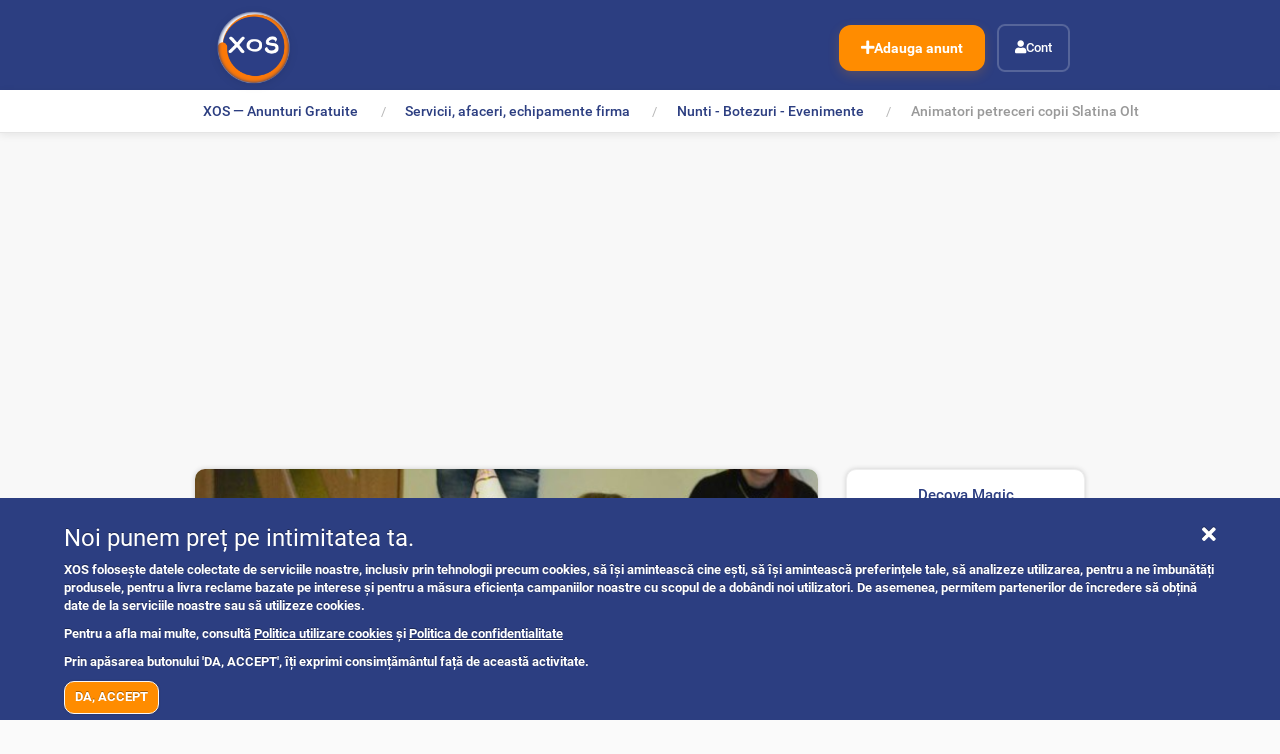

--- FILE ---
content_type: text/html;charset=utf-8
request_url: https://www.xos.ro/servicii-afaceri-echipamente-firma/nunti-botezuri-evenimente/animatori-petreceri-copii-slatina-olt
body_size: 13299
content:
<!DOCTYPE html>
<html xmlns="http://www.w3.org/1999/xhtml" lang="ro" xml:lang="ro">
  <head><meta http-equiv="Content-Type" content="text/html; charset=UTF-8" />
    <title>Animatori petreceri copii Slatina Olt — XOS.ro</title>
    <link rel="shortcut icon" type="image/x-icon" href="/++theme++xos-theme/barceloneta-favicon.png" />
    <link rel="apple-touch-icon" href="/++theme++xos-theme/barceloneta-apple-touch-icon.png" />
    <link rel="apple-touch-icon-precomposed" sizes="144x144" href="/++theme++xos-theme/barceloneta-apple-touch-icon-144x144-precomposed.png" />
    <link rel="apple-touch-icon-precomposed" sizes="114x114" href="/++theme++xos-theme/barceloneta-apple-touch-icon-114x114-precomposed.png" />
    <link rel="apple-touch-icon-precomposed" sizes="72x72" href="/++theme++xos-theme/barceloneta-apple-touch-icon-72x72-precomposed.png" />
    <link rel="apple-touch-icon-precomposed" sizes="57x57" href="/++theme++xos-theme/barceloneta-apple-touch-icon-57x57-precomposed.png" />
    <link rel="apple-touch-icon-precomposed" href="/++theme++xos-theme/barceloneta-apple-touch-icon-precomposed.png" />
    <link rel="manifest" href="/++theme++xos-theme/manifest.json" />
    <script src="/++theme++xos-theme/nprogress.js"></script>
    <link rel="stylesheet" href="/++theme++xos-theme/nprogress.css" />
  <meta name="twitter:card" content="summary" /><meta property="og:site_name" content="XOS.ro" /><meta property="og:title" content="Animatori petreceri copii Slatina Olt" /><meta property="og:type" content="website" /><meta name="twitter:site" content="@xosromania" /><meta property="fb:app_id" content="489622691730363" /><meta property="og:article:publisher" content="https://www.facebook.com/xosromania" /><meta property="og:description" content="Oferta animatie petreceri copii! Daca doriti sa adaugati in cadrul evenimentului dvs. un program de animatie cu adevarat captivant va sta la dispozitie o gama extrem de variata : Jocuri si concursuri interactive Spectacol de magie Baloane modelate Dj - sonorizare - karaoke Mascote Pinata Programe tematice Ateliere de creatie Oglinda magica Servicii foto-video  Info si rezervari:  [Telefon] " /><meta property="og:url" content="https://www.xos.ro/servicii-afaceri-echipamente-firma/nunti-botezuri-evenimente/animatori-petreceri-copii-slatina-olt" /><meta property="og:image" content="https://www.xos.ro/servicii-afaceri-echipamente-firma/nunti-botezuri-evenimente/animatori-petreceri-copii-slatina-olt/1.jpg" /><meta property="og:image:type" content="image/jpeg" /><meta name="description" content="350 RON — Oferta animatie petreceri copii! Daca doriti sa adaugati in cadrul evenimentului dvs. un program de animatie cu adevarat captivant va sta la dispozitie o" /><meta name="DC.description" content="350 RON — Oferta animatie petreceri copii! Daca doriti sa adaugati in cadrul evenimentului dvs. un program de animatie cu adevarat captivant va sta la dispozitie o" /><meta name="DC.date.created" content="2024-02-16T15:48:03+02:00" /><meta name="DC.date.created" content="2024-02-16T15:48:03+02:00" /><meta name="DC.date.modified" content="2025-11-26T14:22:02+02:00" /><meta name="DC.date.modified" content="2025-11-26T14:22:02+02:00" /><meta name="DC.type" content="Anunt" /><meta name="DC.type" content="Ad" /><meta name="DC.format" content="text/plain" /><meta name="DC.format" content="text/plain" /><meta name="DC.date.valid_range" content="2025/11/26 - " /><meta name="DC.date.valid_range" content="2025/11/26 -" /><meta name="viewport" content="width=device-width, initial-scale=1.0" /><meta name="generator" content="Plone - http://plone.com" /><link rel="stylesheet" href="https://www.xos.ro/++plone++production/++unique++2024-12-24T22:14:46.785819/default.css" data-bundle="production" /><link rel="stylesheet" href="https://www.xos.ro/++plone++pas.plugins.authomatic/++unique++None/authomatic.css" data-bundle="authomatic-addon" /><link rel="stylesheet" href="https://www.xos.ro/++plone++static/++unique++2024-12-24%2014%3A50%3A55.288206/collective.cookiecuttr.min.compiled.css" data-bundle="cookiecuttr" /><link rel="stylesheet" href="https://www.xos.ro/collective.js.jqueryui.custom.min.css?version=None" data-bundle="jqueryui" /><link rel="stylesheet" href="https://www.xos.ro/++plone++static/++unique++2024-07-15%2016%3A31%3A30.044956/plone-fontello-compiled.css" data-bundle="plone-fontello" /><link rel="stylesheet" href="https://www.xos.ro/++plone++static/++unique++2024-07-15%2016%3A31%3A30.044956/plone-glyphicons-compiled.css" data-bundle="plone-glyphicons" /><link rel="stylesheet" href="https://www.xos.ro//++theme++xos-theme/less/theme-compiled.min.css" data-bundle="diazo" /><link rel="canonical" href="https://www.xos.ro/servicii-afaceri-echipamente-firma/nunti-botezuri-evenimente/animatori-petreceri-copii-slatina-olt" /><link rel="search" href="https://www.xos.ro/@@search" title="Search this site" /><script>PORTAL_URL = 'https://www.xos.ro';</script><script type="text/javascript" src="https://www.xos.ro/++plone++production/++unique++2024-12-24T22:14:46.785819/default.js" data-bundle="production"></script><script type="text/javascript" src="https://www.xos.ro/++plone++static/++unique++2024-12-24%2014%3A50%3A55.288206/collective.cookiecuttr.min.compiled.js" data-bundle="cookiecuttr" async="async" defer="defer"></script><script type="text/javascript" src="https://www.xos.ro/collective.js.jqueryui.custom.min.js?version=None" data-bundle="jqueryui" defer="defer"></script><script type="text/javascript" src="https://www.xos.ro//++theme++xos-theme/js/theme-compiled.js" data-bundle="diazo"></script><script type="text/javascript">

    (function($) {
        $(document).ready(function () {
            if($.cookieCuttr) {
                $.cookieCuttr({cookieAnalytics: false,
                               cookiePolicyLink: "/politica-utilizare-cookies",
                               cookieMessage: "<div data-nosnippet='data-nosnippet'><i style='float: right; cursor: pointer; font-size: 2rem' class='fas fa-times' onclick='this.parentElement.parentElement.remove(this.parentElement)'></i><h3 data-nosnippet='data-nosnippet'>Noi punem preț pe intimitatea ta.</h3><p data-nosnippet='data-nosnippet'>XOS folosește datele colectate de serviciile noastre, inclusiv prin tehnologii precum cookies, să își amintească cine ești, să își amintească preferințele tale, să analizeze utilizarea, pentru a ne îmbunătăți produsele, pentru a livra reclame bazate pe interese și pentru a măsura eficiența campaniilor noastre cu scopul de a dobândi noi utilizatori. De asemenea, permitem partenerilor de încredere să obțină date de la serviciile noastre sau să utilizeze cookies. </p><p data-nosnippet='data-nosnippet'>Pentru a afla mai multe, consultă <a href='/politica-utilizare-cookies' data-nosnippet='data-nosnippet'>Politica utilizare cookies</a> și <a href='/politica-si-confidentialitate' data-nosnippet='data-nosnippet'>Politica de confidentialitate</a></p><p data-nosnippet='data-nosnippet'>Prin apăsarea butonului 'DA, ACCEPT', îți exprimi consimțământul față de această activitate.</p></div>",
                               cookieAcceptButtonText: "DA, ACCEPT",
                               cookieNotificationLocationBottom: true
                               });
                }
        })
    })(jQuery);
</script><script type="text/javascript">
        jQuery(function($){
            if (typeof($.datepicker) != "undefined"){
              $.datepicker.setDefaults(
                jQuery.extend($.datepicker.regional['ro'],
                {dateFormat: 'yy-mm-dd'}));
            }
        });
        </script></head>
  <body id="visual-portal-wrapper" class="frontend icons-on portaltype-ad section-servicii-afaceri-echipamente-firma site-xos subsection-nunti-botezuri-evenimente subsection-nunti-botezuri-evenimente-animatori-petreceri-copii-slatina-olt template-view thumbs-on userrole-anonymous viewpermission-view is-published" dir="ltr" data-base-url="https://www.xos.ro/servicii-afaceri-echipamente-firma/nunti-botezuri-evenimente/animatori-petreceri-copii-slatina-olt" data-view-url="https://www.xos.ro/servicii-afaceri-echipamente-firma/nunti-botezuri-evenimente/animatori-petreceri-copii-slatina-olt" data-portal-url="https://www.xos.ro" data-i18ncatalogurl="https://www.xos.ro/plonejsi18n" data-pat-plone-modal="{&quot;actionOptions&quot;: {&quot;displayInModal&quot;: false}}" data-pat-pickadate="{&quot;date&quot;: {&quot;selectYears&quot;: 200}, &quot;time&quot;: {&quot;interval&quot;: 5 } }"><div class="go-top">
      <a class="back-to-top-link" title="Back to Top" href="javascript:window.scrollTo({top: 0, behavior: 'smooth'});">
          <span aria-hidden="true" class="fas fa-arrow-up fa-2x back-to-top-link-icon"></span>
      </a>
    </div><section id="portal-toolbar">
    </section><div class="outer-wrapper">
      <header id="content-header" role="banner">
        <div class="content-header-wrapper">
          <div class="container">
            
      <div id="portal-header">
    <a id="portal-logo" title="XOS.ro" href="https://www.xos.ro">
    <img src="https://www.xos.ro/@@site-logo/logo.png" alt="XOS.ro" title="XOS.ro" /></a>

<div id="portal-top-actions" class="pull-right">
	<ul>
		<li id="action-ad.new">
			<a href="https://www.xos.ro/servicii-afaceri-echipamente-firma/nunti-botezuri-evenimente/animatori-petreceri-copii-slatina-olt/anunt-nou" rel="nofollow" title="Adauga anunt">
				<span>Adauga anunt</span>
			</a>
		</li>
	</ul>
</div>

<div id="portal-anontools">
  <ul>
    <li>
      
          <a title="Cont" href="https://www.xos.ro/ads" id="personaltools-login">Cont</a>
      
    </li>
  </ul>
</div>







</div>

    
            
          </div>
        </div>
      </header>
      <div id="mainnavigation-wrapper">
        <div id="mainnavigation">
        </div>
      </div>
      <div id="above-content-wrapper">
          <div id="viewlet-above-content"><nav id="portal-breadcrumbs" class="plone-breadcrumb">
  <div class="container">
    <span id="breadcrumbs-you-are-here" class="hiddenStructure">&gt;</span>
    <ol aria-labelledby="breadcrumbs-you-are-here">
      <li id="breadcrumbs-home">
        <a href="https://www.xos.ro">XOS — Anunturi Gratuite</a>
      </li>
      <li id="breadcrumbs-1">
        
          <a href="https://www.xos.ro/servicii-afaceri-echipamente-firma" title="Anunturi  servicii afaceri echipamente firma">Servicii, afaceri, echipamente firma</a>
          
        
      </li>
      <li id="breadcrumbs-2">
        
          <a href="https://www.xos.ro/servicii-afaceri-echipamente-firma/nunti-botezuri-evenimente" title="Anunturi  servicii afaceri echipamente firma nunti botezuri evenimente">Nunti - Botezuri - Evenimente</a>
          
        
      </li>
      <li id="breadcrumbs-3">
        
          
          <span id="breadcrumbs-current">Animatori petreceri copii Slatina Olt</span>
        
      </li>
    </ol>
  </div>
</nav>

<div id="sentry" data-sentry-dsn="https://28b8e0ae646e08afa877f2a44a763c07@sentry.xos.ro/2" data-sentry-env="production" data-sentry-ver="" data-sentry-user="{}" data-sentry-site="xos" data-sentry-server="xos-plone-3"><!-- Sentry config --></div></div>
      </div>
      <div class="container">
        <div class="above-content-filters">
          <div class="faceted-form">
            
            <div class="faceted-sections-buttons-wrapper">
              
            </div>
          </div>
        </div>
        <div class="row">
          <aside id="global_statusmessage">
      

      <div>
      </div>
    </aside>
        </div>
        <main id="main-container" class="row row-offcanvas row-offcanvas-right" role="main">
          <div id="column1-container">
          </div>
          

    

    <div class="col-xs-12 col-sm-12">
      <div class="row">
        <div class="col-xs-12 col-sm-12">
          <article id="content">

          

          <header>
            <div id="viewlet-above-content-title"><span id="social-tags-body" style="display: none" itemscope="" itemtype="http://schema.org/WebPage">
  <span itemprop="name">Animatori petreceri copii Slatina Olt</span>
  <span itemprop="description">Oferta animatie petreceri copii! Daca doriti sa adaugati in cadrul evenimentului dvs. un program de animatie cu adevarat captivant va sta la dispozitie o gama extrem de variata : Jocuri si concursuri interactive Spectacol de magie Baloane modelate Dj - sonorizare - karaoke Mascote Pinata Programe tematice Ateliere de creatie Oglinda magica Servicii foto-video  Info si rezervari:  [Telefon] </span>
  <span itemprop="url">https://www.xos.ro/servicii-afaceri-echipamente-firma/nunti-botezuri-evenimente/animatori-petreceri-copii-slatina-olt</span>
  <span itemprop="image">https://www.xos.ro/servicii-afaceri-echipamente-firma/nunti-botezuri-evenimente/animatori-petreceri-copii-slatina-olt/1.jpg</span>
</span>
</div>
            
            <div id="viewlet-below-content-title"></div>

            
          </header>

          <div id="viewlet-above-content-body"></div>
          <div id="content-core">
            
  <form action="https://www.xos.ro/servicii-afaceri-echipamente-firma/nunti-botezuri-evenimente/animatori-petreceri-copii-slatina-olt/view" method="post" class="ad-sidebar-form">
    <!-- Actions-->
    

    <!-- Share -->
    

    <div class="add-row premium free">

      <!-- Content -->
      <div class="ad">

        <header>
          <!-- Image -->
          <section class="lead-image">
            <figure itemprop="associatedMedia" itemscope="" itemtype="http://schema.org/ImageObject">
              <a target="_blank" itemprop="contentUrl" href="https://www.xos.ro/servicii-afaceri-echipamente-firma/nunti-botezuri-evenimente/animatori-petreceri-copii-slatina-olt/1.jpg/@@images/1f57952c-e1fd-457a-b4b4-5594e721305a.jpeg" data-size="600x400">
                <img itemprop="thumbnail" src="https://www.xos.ro/servicii-afaceri-echipamente-firma/nunti-botezuri-evenimente/animatori-petreceri-copii-slatina-olt/1.jpg/@@images/1f57952c-e1fd-457a-b4b4-5594e721305a.jpeg" alt="Animatori petreceri copii Slatina Olt" title="Animatori petreceri copii Slatina Olt" width="600" height="400" />
              </a>
              <figcaption itemprop="caption description">Animatori petreceri copii Slatina Olt</figcaption>
            </figure>
          </section>

          <!-- Title -->
          <section class="title">
              <h1 id="title">Animatori petreceri copii Slatina Olt</h1>
          </section>
        </header>

        <article class="main">
          <!-- Document by line -->
          <section class="dates">
            <div>
              
            </div>
            <div class="ad-updated">
              <span>Anunt actualizat:</span>
              
              <span class="ro-date" data-seconds="Acum cateva secunde" data-minute="Acum un minut" data-minutes="Acum {minutes} minute" data-hour="Acum o ora" data-hours="Acum {hours} ore" data-day="Ieri" data-days="Acum {days} zile" data-week="Saptamana trecuta" data-weeks="Acum {weeks} saptamani" data-month="Luna trecuta" data-months="Acum {months} luni" data-year="Anul trecut" data-years="Acum {years} ani" title="26 Nov, 2025 14:22">26 Nov, 2025 14:22</span>
            </div>
          </section>

          <!-- Description -->
          
            <h2 id="desc">
              Descriere anunt
            </h2>
            <section class="description">
              <p>Oferta animatie petreceri copii!</p>
              <p>Daca doriti sa adaugati in cadrul evenimentului dvs. un program de animatie cu adevarat captivant va sta la dispozitie</p>
              <p>o gama extrem de variata :</p>
              <p>Jocuri si concursuri interactive</p>
              <p>Spectacol de magie</p>
              <p>Baloane modelate</p>
              <p>Dj - sonorizare - karaoke</p>
              <p>Mascote</p>
              <p>Pinata</p>
              <p>Programe tematice</p>
              <p>Ateliere de creatie</p>
              <p>Oglinda magica</p>
              <p>Servicii foto-video</p>
              <p></p>
              <p>Info si rezervari:  [Telefon] </p>
            </section>
          

          <!-- Features -->
          

          

        </article>

        <!-- Images -->
        <aside>
          <h2 id="photos">Poze anunt</h2>
          <section class="images">
            <figure itemprop="associatedMedia" itemscope="" itemtype="http://schema.org/ImageObject">
              <a target="_blank" itemprop="contentUrl" href="https://www.xos.ro/servicii-afaceri-echipamente-firma/nunti-botezuri-evenimente/animatori-petreceri-copii-slatina-olt/1.jpg/@@images/e8371304-ab4c-4bdd-9a6e-c3c8746d9be0.jpeg" data-size="768x511" class="landscape">
                <img itemprop="thumbnail" src="https://www.xos.ro/servicii-afaceri-echipamente-firma/nunti-botezuri-evenimente/animatori-petreceri-copii-slatina-olt/1.jpg/@@images/11052ed4-ee9c-4907-b2ca-4b76746e6496.jpeg" alt="Animatori petreceri copii Slatina Olt - 1" title="Animatori petreceri copii Slatina Olt - 1" width="200" height="133" data-size="200x133" />
              </a>
              <figcaption itemprop="caption description">Animatori petreceri copii Slatina Olt</figcaption>
            </figure>
            <figure itemprop="associatedMedia" itemscope="" itemtype="http://schema.org/ImageObject">
              <a target="_blank" itemprop="contentUrl" href="https://www.xos.ro/servicii-afaceri-echipamente-firma/nunti-botezuri-evenimente/animatori-petreceri-copii-slatina-olt/petreceri-pentru-copii.jpg/@@images/84cfccd1-2ada-4e66-ad37-c1954a1e275c.jpeg" data-size="768x528" class="landscape">
                <img itemprop="thumbnail" src="https://www.xos.ro/servicii-afaceri-echipamente-firma/nunti-botezuri-evenimente/animatori-petreceri-copii-slatina-olt/petreceri-pentru-copii.jpg/@@images/4bd174e1-5049-4768-98e5-aef4488a5eaf.jpeg" alt="Animatori petreceri copii Slatina Olt - 2" title="Animatori petreceri copii Slatina Olt - 2" width="200" height="138" data-size="200x138" />
              </a>
              <figcaption itemprop="caption description">Animatori petreceri copii Slatina Olt</figcaption>
            </figure>
            <figure itemprop="associatedMedia" itemscope="" itemtype="http://schema.org/ImageObject">
              <a target="_blank" itemprop="contentUrl" href="https://www.xos.ro/servicii-afaceri-echipamente-firma/nunti-botezuri-evenimente/animatori-petreceri-copii-slatina-olt/36933325_2066984176669817_1827593251138306048_n.jpg/@@images/e0c94340-7dda-44b8-bfda-e06e7b52fb3b.jpeg" data-size="768x432" class="landscape">
                <img itemprop="thumbnail" src="https://www.xos.ro/servicii-afaceri-echipamente-firma/nunti-botezuri-evenimente/animatori-petreceri-copii-slatina-olt/36933325_2066984176669817_1827593251138306048_n.jpg/@@images/f2541c52-4d72-4fb7-b259-8864f60169f5.jpeg" alt="Animatori petreceri copii Slatina Olt - 3" title="Animatori petreceri copii Slatina Olt - 3" width="200" height="112" data-size="200x112" />
              </a>
              <figcaption itemprop="caption description">Animatori petreceri copii Slatina Olt</figcaption>
            </figure>
            <figure itemprop="associatedMedia" itemscope="" itemtype="http://schema.org/ImageObject">
              <a target="_blank" itemprop="contentUrl" href="https://www.xos.ro/servicii-afaceri-echipamente-firma/nunti-botezuri-evenimente/animatori-petreceri-copii-slatina-olt/decova-kids-show.jpg/@@images/194c6de2-e6b7-4f01-9f12-d5539155e087.jpeg" data-size="543x768" class="portrait">
                <img itemprop="thumbnail" src="https://www.xos.ro/servicii-afaceri-echipamente-firma/nunti-botezuri-evenimente/animatori-petreceri-copii-slatina-olt/decova-kids-show.jpg/@@images/30ad5648-253a-408c-b466-78ca8890db4e.jpeg" alt="Animatori petreceri copii Slatina Olt - 4" title="Animatori petreceri copii Slatina Olt - 4" width="200" height="283" data-size="200x283" />
              </a>
              <figcaption itemprop="caption description">Animatori petreceri copii Slatina Olt</figcaption>
            </figure>
            <figure itemprop="associatedMedia" itemscope="" itemtype="http://schema.org/ImageObject">
              <a target="_blank" itemprop="contentUrl" href="https://www.xos.ro/servicii-afaceri-echipamente-firma/nunti-botezuri-evenimente/animatori-petreceri-copii-slatina-olt/buchet-de-flori-din-baloane.jpg/@@images/36f82b79-f72c-42e5-a6bf-385efc46088e.jpeg" data-size="768x434" class="landscape">
                <img itemprop="thumbnail" src="https://www.xos.ro/servicii-afaceri-echipamente-firma/nunti-botezuri-evenimente/animatori-petreceri-copii-slatina-olt/buchet-de-flori-din-baloane.jpg/@@images/6d6c2e33-e445-44fb-be8a-5ad61489373e.jpeg" alt="Animatori petreceri copii Slatina Olt - 5" title="Animatori petreceri copii Slatina Olt - 5" width="200" height="113" data-size="200x113" />
              </a>
              <figcaption itemprop="caption description">Animatori petreceri copii Slatina Olt</figcaption>
            </figure>
          </section>
        </aside>

        <!-- Price -->
        <aside class="price">
          <h2 id="price" class="hiddenStructure">Pret</h2>
          
            
<span id="form-widgets-IPrice-price" class="text-widget int-field">
      
         <span class="selected-option">350</span>
      
</span>


          
            
<span id="form-widgets-IPrice-currency" class="select-widget choice-field">
  
    
      <span class="selected-option">RON</span>
    
  
</span>


          
        </aside>
      </div>

      <!-- Right -->
      <aside class="sidebar">
          <!-- Authenticator -->
          <input type="hidden" name="_authenticator" value="c290d94819fab42c8147cb95378034ea24975742" />

          <h2 id="contact">Contact</h2>

          <!-- User -->
          <div class="user">
            <a title="Anunturi Decova Magic" href="https://www.xos.ro/anunturi-utilizator?u=decova-magic-1">
              <h3 id="contact-user">Decova Magic</h3>
            </a>
            <div class="last-seen">
              <span>Activ pe site:</span>
              <span class="ro-date" data-seconds="Acum cateva secunde" data-minute="Acum un minut" data-minutes="Acum {minutes} minute" data-hour="Acum o ora" data-hours="Acum {hours} ore" data-day="Ieri" data-days="Acum {days} zile" data-week="Saptamana trecuta" data-weeks="Acum {weeks} saptamani" data-month="Luna trecuta" data-months="Acum {months} luni" data-year="Anul trecut" data-years="Acum {years} ani" title="26 Nov, 2025 14:14">26 Nov, 2025 14:14</span>
            </div>
            <a class="user-ads" title="Anunturi Decova Magic" href="https://www.xos.ro/anunturi-utilizator?u=decova-magic-1">Vezi toate anunturile utilizatorului</a>
          </div>

          <div class="contact">
            <!-- Phone -->
            <div class="phone">
                

                <button name="form.button.phone" title="Arata telefon" type="submit" data-title="Suna" value="07xx xxx xxx">
                  <i class="fas fa-phone fa-rotate-90"></i>
                  07xx xxx xxx
                </button>
            </div>

            <!-- Chat -->
            <div class="chat">
              <a title="Mesaje" rel="nofollow" href="https://www.xos.ro/servicii-afaceri-echipamente-firma/nunti-botezuri-evenimente/animatori-petreceri-copii-slatina-olt/chat">
                 <i class="far fa-envelope"></i>
                 <span>Trimite mesaj</span>
                 
              </a>
            </div>
          </div>

          <!-- Car history -->
          

          <!-- Favorite -->
          <div class="favorite">
              <button name="form.button.favorite" title="Anunt favorit" type="submit" value="favorit">
                
                <i class="far fa-heart"></i>
                Adauga la Favorite
                
              </button>
          </div>

          <!-- Location map -->
          <div class="location">
            <iframe id="map" frameborder="0" data-src="https://www.google.com/maps/embed/v1/place?key=AIzaSyA3Qx6DmpTCcs6tqXlfrGNrN6UFm8pOfpk&amp;q=romania-olt-slatina"></iframe>
            <script>
            jQuery(document).ready(function(){
              if(document.cookie.includes('cc_cookie_accept=cc_cookie_accept')) {
                var map = jQuery('#map');
                map.attr('src', map.data('src'));
              }
            });
            </script>
          </div>

          <!-- Location breadcrumbs -->
          <div class="location-breadcrumbs">
            
              <h3 id="contact-location-slatina">
              <a title="Anunturi Slatina" href="https://www.xos.ro/anunturi/romania/olt/slatina">Slatina</a>
              </h3>
            
              <h3 id="contact-location-olt">
              <a title="Anunturi Olt" href="https://www.xos.ro/anunturi/romania/olt">Olt</a>
              </h3>
            
              <h3 id="contact-location-romania">
              <a title="Anunturi Romania" href="https://www.xos.ro/anunturi/romania">Romania</a>
              </h3>
            
          </div>

          <!-- Share -->
          <div class="share" style="display: none">
            <!-- ShareThis BEGIN -->
            <div class="sharethis-inline-share-buttons"></div>
            <!-- ShareThis END -->
            <div class="share-label">Distribuie anuntul pe retelele de socializare</div>
            <script>
            jQuery(document).ready(function(){
                if(document.cookie.includes('cc_cookie_accept=cc_cookie_accept')) {
                    jQuery('.share').show();
                }
            });
            </script>
          </div>

          <!-- Info -->
          <div class="info acc-v" data-uid="1288a9385cbc42ab9879a362df861248">
            <div class="count" title="Afisari | Listari">
              <i class="far fa-eye"></i>
              <span>81</span>
              <i class="fas fa-search"></i>
              <span>2924</span>
            </div>
            <div class="ad-added">
              <span>Anunt adaugat:</span>
              <span class="ro-date" data-seconds="Acum cateva secunde" data-minute="Acum un minut" data-minutes="Acum {minutes} minute" data-hour="Acum o ora" data-hours="Acum {hours} ore" data-day="Ieri" data-days="Acum {days} zile" data-week="Saptamana trecuta" data-weeks="Acum {weeks} saptamani" data-month="Luna trecuta" data-months="Acum {months} luni" data-year="Anul trecut" data-years="Acum {years} ani" title="16 Feb, 2024 15:48">16 Feb, 2024 15:48</span>
            </div>
          </div>

          <!-- Banners-->
          <div class="banners">
            
          </div>
      </aside>

      <div class="ad ad-more">
        <!-- My ads -->
        <aside class="similar">
          <h2 id="more">Mai multe anunturi <a title="Anunturi Decova Magic" href="https://www.xos.ro/anunturi-utilizator?u=decova-magic-1">Decova Magic</a></h2>
          

  
    
      <div>

        

    <!-- Navigation -->


  






        <div class="eea-preview-items">
          
            
              <div class="photoAlbumEntry acc-i " data-uid="76aac4208e7049d98ca7b917fbe26e4e">
  <a href="https://www.xos.ro/servicii-afaceri-echipamente-firma/servicii-diverse/animatori-petreceri-copii-slatina-olt-1" title="Animatori petreceri copii Slatina / Olt" data-external="" class="">
    
    <span class="photoAlbumEntryWrapper">
      <img src="https://www.xos.ro/servicii-afaceri-echipamente-firma/servicii-diverse/animatori-petreceri-copii-slatina-olt-1/kids-party-logo.jpg/@@images/096a723e-41e7-47b4-b987-c4cc55dd6048.jpeg" title="Animatori petreceri copii Slatina / Olt" alt="Animatori petreceri copii Slatina / Olt" width="228" height="128" loading="lazy" />
    </span>
    <span class="photoAlbumEntryTitle">Animatori petreceri copii Slatina / Olt</span>
    <span class="photoAlbumEntryExtra">
      <span>servicii diverse</span>
    </span>
    <span class="photoAlbumEntryPrice">300 ron</span>
    
    <span class="photoAlbumEntryLocation" title="Slatina, Olt">Slatina, Olt</span>
    <span class="photoAlbumEntryDate ro-date" data-short="true" data-seconds="Acum cateva secunde" data-minute="Acum un minut" data-minutes="Acum {minutes} minute" data-hour="Acum o ora" data-hours="Acum {hours} ore" data-day="Ieri" data-days="Acum {days} zile" data-week="Saptamana trecuta" data-weeks="Acum {weeks} saptamani" data-month="Luna trecuta" data-months="Acum {months} luni" data-year="Anul trecut" data-years="Acum {years} ani">2025-11-26T14:22:31+02:00</span>
  </a>
</div>

            
          
            
              <div class="photoAlbumEntry acc-i " data-uid="34848f0b8439484bb0924f9d4034b03b">
  <a href="https://www.xos.ro/servicii-afaceri-echipamente-firma/servicii-diverse/petreceri-copii-slatina-animatie" title="Petreceri copii Slatina animatie" data-external="" class="">
    
    <span class="photoAlbumEntryWrapper">
      <img src="https://www.xos.ro/servicii-afaceri-echipamente-firma/servicii-diverse/petreceri-copii-slatina-animatie/decova-i.jpg/@@images/438a52cd-a96b-4031-b79d-f4b8d0d65661.jpeg" title="Petreceri copii Slatina animatie" alt="Petreceri copii Slatina animatie" width="228" height="128" loading="lazy" />
    </span>
    <span class="photoAlbumEntryTitle">Petreceri copii Slatina animatie</span>
    <span class="photoAlbumEntryExtra">
      <span>servicii diverse</span>
    </span>
    <span class="photoAlbumEntryPrice">350 ron</span>
    
    <span class="photoAlbumEntryLocation" title="Slatina, Olt">Slatina, Olt</span>
    <span class="photoAlbumEntryDate ro-date" data-short="true" data-seconds="Acum cateva secunde" data-minute="Acum un minut" data-minutes="Acum {minutes} minute" data-hour="Acum o ora" data-hours="Acum {hours} ore" data-day="Ieri" data-days="Acum {days} zile" data-week="Saptamana trecuta" data-weeks="Acum {weeks} saptamani" data-month="Luna trecuta" data-months="Acum {months} luni" data-year="Anul trecut" data-years="Acum {years} ani">2025-11-26T14:21:22+02:00</span>
  </a>
</div>

            
          
            
              <div class="photoAlbumEntry acc-i " data-uid="833c78d48c914d0c81f5eb122b78def3">
  <a href="https://www.xos.ro/servicii-afaceri-echipamente-firma/nunti-botezuri-evenimente/petreceri-copii-slatina-magician" title="Petreceri copii Slatina magician" data-external="" class="">
    
    <span class="photoAlbumEntryWrapper">
      <img src="https://www.xos.ro/servicii-afaceri-echipamente-firma/nunti-botezuri-evenimente/petreceri-copii-slatina-magician/2.jpg/@@images/f27b4cc2-058b-4a67-bb0b-99016cfc1b17.jpeg" title="Petreceri copii Slatina magician" alt="Petreceri copii Slatina magician" width="228" height="128" loading="lazy" />
    </span>
    <span class="photoAlbumEntryTitle">Petreceri copii Slatina magician</span>
    <span class="photoAlbumEntryExtra">
      <span>nunti botezuri evenimente</span>
    </span>
    <span class="photoAlbumEntryPrice">350 ron</span>
    
    <span class="photoAlbumEntryLocation" title="Slatina, Olt">Slatina, Olt</span>
    <span class="photoAlbumEntryDate ro-date" data-short="true" data-seconds="Acum cateva secunde" data-minute="Acum un minut" data-minutes="Acum {minutes} minute" data-hour="Acum o ora" data-hours="Acum {hours} ore" data-day="Ieri" data-days="Acum {days} zile" data-week="Saptamana trecuta" data-weeks="Acum {weeks} saptamani" data-month="Luna trecuta" data-months="Acum {months} luni" data-year="Anul trecut" data-years="Acum {years} ani">2025-11-26T14:20:38+02:00</span>
  </a>
</div>

            
          
          
        </div>

        

    <!-- Navigation -->


  






      </div>

    
  



        </aside>

        <!-- Similar items -->
        <aside class="similar">
          <h2 id="similar">Anunturi similare in <a title="Anunturi xos servicii afaceri echipamente firma nunti botezuri evenimente" href="https://www.xos.ro/servicii-afaceri-echipamente-firma/nunti-botezuri-evenimente">Nunti - Botezuri - Evenimente</a></h2>
          

  
    
      <div>

        

    <!-- Navigation -->


  






        <div class="eea-preview-items">
          
            
              <div class="photoAlbumEntry acc-i " data-uid="7cdb92a0b2d747a2a36a9b712c2c930b">
  <a href="https://www.xos.ro/servicii-afaceri-echipamente-firma/nunti-botezuri-evenimente/dj-nunta-dj-botez-dj-cununie-dj-ilvof-dj-ploiesti" title=",dj nunta,dj botez,dj cununie,dj Ilvof,dj Ploiesti," data-external="" class="">
    
    <span class="photoAlbumEntryWrapper">
      <img src="https://www.xos.ro/servicii-afaceri-echipamente-firma/nunti-botezuri-evenimente/dj-nunta-dj-botez-dj-cununie-dj-ilvof-dj-ploiesti/img_20210717_153225.jpg/@@images/137eb733-7c21-4e62-b89e-8ceb091ace3f.jpeg" title=",dj nunta,dj botez,dj cununie,dj Ilvof,dj Ploiesti," alt=",dj nunta,dj botez,dj cununie,dj Ilvof,dj Ploiesti," width="228" height="128" loading="lazy" />
    </span>
    <span class="photoAlbumEntryTitle">,dj nunta,dj botez,dj cununie,dj...</span>
    <span class="photoAlbumEntryExtra">
      <span>nunti botezuri evenimente</span>
    </span>
    <span class="photoAlbumEntryPrice">1.500 ron</span>
    
    <span class="photoAlbumEntryLocation" title="Bucuresti">Bucuresti</span>
    <span class="photoAlbumEntryDate ro-date" data-short="true" data-seconds="Acum cateva secunde" data-minute="Acum un minut" data-minutes="Acum {minutes} minute" data-hour="Acum o ora" data-hours="Acum {hours} ore" data-day="Ieri" data-days="Acum {days} zile" data-week="Saptamana trecuta" data-weeks="Acum {weeks} saptamani" data-month="Luna trecuta" data-months="Acum {months} luni" data-year="Anul trecut" data-years="Acum {years} ani">2026-01-12T13:58:28+02:00</span>
  </a>
</div>

            
          
            
              <div class="photoAlbumEntry acc-i " data-uid="5072d816b1494492b0dc7bc28d41667b">
  <a href="https://www.xos.ro/servicii-afaceri-echipamente-firma/nunti-botezuri-evenimente/transfer-materiale-video-de-pe-casete-video-pe-suport-digital-mures" title="Transfer materiale video de pe casete video pe suport digital,Mures" data-external="" class="">
    
    <span class="photoAlbumEntryWrapper">
      <img src="https://www.xos.ro/servicii-afaceri-echipamente-firma/nunti-botezuri-evenimente/transfer-materiale-video-de-pe-casete-video-pe-suport-digital-mures/img_20190310_130306.jpg/@@images/4be309e2-2bf4-4ff4-9c2a-20fe1dee97a0.jpeg" title="Transfer materiale video de pe casete video pe suport digital,Mures" alt="Transfer materiale video de pe casete video pe suport digital,Mures" width="228" height="128" loading="lazy" />
    </span>
    <span class="photoAlbumEntryTitle">Transfer materiale video de pe casete...</span>
    <span class="photoAlbumEntryExtra">
      <span>nunti botezuri evenimente</span>
    </span>
    <span class="photoAlbumEntryPrice">50 ron</span>
    
    <span class="photoAlbumEntryLocation" title="Mures">Mures</span>
    <span class="photoAlbumEntryDate ro-date" data-short="true" data-seconds="Acum cateva secunde" data-minute="Acum un minut" data-minutes="Acum {minutes} minute" data-hour="Acum o ora" data-hours="Acum {hours} ore" data-day="Ieri" data-days="Acum {days} zile" data-week="Saptamana trecuta" data-weeks="Acum {weeks} saptamani" data-month="Luna trecuta" data-months="Acum {months} luni" data-year="Anul trecut" data-years="Acum {years} ani">2026-01-11T20:17:21+02:00</span>
  </a>
</div>

            
          
            
              <div class="photoAlbumEntry acc-i " data-uid="9d737a1efc1246b89456402cb199e37c">
  <a href="https://www.xos.ro/servicii-afaceri-echipamente-firma/nunti-botezuri-evenimente/dj-cristian-niculici-dj-cununie-nunta-botez-in-bucuresti-si-ilfov" title="DJ Cristian Niculici . DJ Cununie, Nunta, Botez in Bucuresti si Ilfov" data-external="" class="">
    
    <span class="photoAlbumEntryWrapper">
      <img src="https://www.xos.ro/servicii-afaceri-echipamente-firma/nunti-botezuri-evenimente/dj-cristian-niculici-dj-cununie-nunta-botez-in-bucuresti-si-ilfov/dj-cristian-niculici-2025.jpg/@@images/f810eb49-1880-431c-8a02-1c70274a0d07.jpeg" title="DJ Cristian Niculici . DJ Cununie, Nunta, Botez in Bucuresti si Ilfov" alt="DJ Cristian Niculici . DJ Cununie, Nunta, Botez in Bucuresti si Ilfov" width="228" height="128" loading="lazy" />
    </span>
    <span class="photoAlbumEntryTitle">DJ Cristian Niculici . DJ Cununie,...</span>
    <span class="photoAlbumEntryExtra">
      <span>nunti botezuri evenimente</span>
    </span>
    <span class="photoAlbumEntryPrice">1.500 ron</span>
    
    <span class="photoAlbumEntryLocation" title="Bucuresti">Bucuresti</span>
    <span class="photoAlbumEntryDate ro-date" data-short="true" data-seconds="Acum cateva secunde" data-minute="Acum un minut" data-minutes="Acum {minutes} minute" data-hour="Acum o ora" data-hours="Acum {hours} ore" data-day="Ieri" data-days="Acum {days} zile" data-week="Saptamana trecuta" data-weeks="Acum {weeks} saptamani" data-month="Luna trecuta" data-months="Acum {months} luni" data-year="Anul trecut" data-years="Acum {years} ani">2026-01-08T17:42:47+02:00</span>
  </a>
</div>

            
          
            
              <div class="photoAlbumEntry acc-i " data-uid="863935116294474fb38acb32c86bec4a">
  <a href="https://www.xos.ro/servicii-afaceri-echipamente-firma/nunti-botezuri-evenimente/majorate-si-banchete-memorabile-in-poiana-brasov" title="Majorate si banchete memorabile in Poiana Brasov!" data-external="" class="">
    
    <span class="photoAlbumEntryWrapper">
      <img src="https://www.xos.ro/servicii-afaceri-echipamente-firma/nunti-botezuri-evenimente/majorate-si-banchete-memorabile-in-poiana-brasov/majorat.png/@@images/e8c6b113-bd7b-4a6d-802c-34ea6b01e349.png" title="Majorate si banchete memorabile in Poiana Brasov!" alt="Majorate si banchete memorabile in Poiana Brasov!" width="228" height="128" loading="lazy" />
    </span>
    <span class="photoAlbumEntryTitle">Majorate si banchete memorabile in...</span>
    <span class="photoAlbumEntryExtra">
      <span>nunti botezuri evenimente</span>
    </span>
    <span class="photoAlbumEntryPrice">500 eur</span>
    
    <span class="photoAlbumEntryLocation" title="Poiana-Brasov, Brasov, Brasov">Poiana-Brasov, Brasov, Brasov</span>
    <span class="photoAlbumEntryDate ro-date" data-short="true" data-seconds="Acum cateva secunde" data-minute="Acum un minut" data-minutes="Acum {minutes} minute" data-hour="Acum o ora" data-hours="Acum {hours} ore" data-day="Ieri" data-days="Acum {days} zile" data-week="Saptamana trecuta" data-weeks="Acum {weeks} saptamani" data-month="Luna trecuta" data-months="Acum {months} luni" data-year="Anul trecut" data-years="Acum {years} ani">2026-01-07T15:16:23+02:00</span>
  </a>
</div>

            
          
            
              <div class="photoAlbumEntry acc-i " data-uid="e52e048820ce40c5b73ff29eb280bb47">
  <a href="https://www.xos.ro/servicii-afaceri-echipamente-firma/nunti-botezuri-evenimente/saxofonist-nunti-botezuri-cafenele-restaurante" title="Saxofonist nunți, botezuri, cafenele, restaurante." data-external="" class="">
    
    <span class="photoAlbumEntryWrapper">
      <img src="https://www.xos.ro/servicii-afaceri-echipamente-firma/nunti-botezuri-evenimente/saxofonist-nunti-botezuri-cafenele-restaurante/4101ca53-f9c3-4ed6-a8c9-4277b304b35c-1_all_22.jpg/@@images/b538ccf1-3670-4dee-9247-98572c7747bf.jpeg" title="Saxofonist nunți, botezuri, cafenele, restaurante." alt="Saxofonist nunți, botezuri, cafenele, restaurante." width="228" height="128" loading="lazy" />
    </span>
    <span class="photoAlbumEntryTitle">Saxofonist nunți, botezuri, cafenele,...</span>
    <span class="photoAlbumEntryExtra">
      <span>nunti botezuri evenimente</span>
    </span>
    <span class="photoAlbumEntryPrice">100 ron</span>
    
    <span class="photoAlbumEntryLocation" title="Ploiesti, Prahova">Ploiesti, Prahova</span>
    <span class="photoAlbumEntryDate ro-date" data-short="true" data-seconds="Acum cateva secunde" data-minute="Acum un minut" data-minutes="Acum {minutes} minute" data-hour="Acum o ora" data-hours="Acum {hours} ore" data-day="Ieri" data-days="Acum {days} zile" data-week="Saptamana trecuta" data-weeks="Acum {weeks} saptamani" data-month="Luna trecuta" data-months="Acum {months} luni" data-year="Anul trecut" data-years="Acum {years} ani">2026-01-04T16:27:03+02:00</span>
  </a>
</div>

            
          
            
              <div class="photoAlbumEntry acc-i " data-uid="1af18297fba345eaa0f61fbb29c120be">
  <a href="https://www.xos.ro/servicii-afaceri-echipamente-firma/nunti-botezuri-evenimente/dansuri-populare-copii-si-adulti-bucuresti-sector-4" title="dansuri populare copii si adulti bucuresti sector 4" data-external="" class="">
    
    <span class="photoAlbumEntryWrapper">
      <img src="https://www.xos.ro/servicii-afaceri-echipamente-firma/nunti-botezuri-evenimente/dansuri-populare-copii-si-adulti-bucuresti-sector-4/20220404_133641.jpg/@@images/8093e8de-48f4-4870-8f92-a881572877ab.jpeg" title="dansuri populare copii si adulti bucuresti sector 4" alt="dansuri populare copii si adulti bucuresti sector 4" width="228" height="128" loading="lazy" />
    </span>
    <span class="photoAlbumEntryTitle">dansuri populare copii si adulti...</span>
    <span class="photoAlbumEntryExtra">
      <span>nunti botezuri evenimente</span>
    </span>
    <span class="photoAlbumEntryPrice">50 ron</span>
    
    <span class="photoAlbumEntryLocation" title="Berceni, Bucuresti">Berceni, Bucuresti</span>
    <span class="photoAlbumEntryDate ro-date" data-short="true" data-seconds="Acum cateva secunde" data-minute="Acum un minut" data-minutes="Acum {minutes} minute" data-hour="Acum o ora" data-hours="Acum {hours} ore" data-day="Ieri" data-days="Acum {days} zile" data-week="Saptamana trecuta" data-weeks="Acum {weeks} saptamani" data-month="Luna trecuta" data-months="Acum {months} luni" data-year="Anul trecut" data-years="Acum {years} ani">2026-01-03T19:54:28+02:00</span>
  </a>
</div>

            
          
            
              <div class="photoAlbumEntry acc-i " data-uid="4b8fbd64e9194dc2896b5a49782ce4df">
  <a href="https://www.xos.ro/servicii-afaceri-echipamente-firma/nunti-botezuri-evenimente/dansuri-populare-bucuresti-adulti-si-copii-sector-4-cursuri-initiere" title="dansuri populare bucuresti adulti si copii sector 4  cursuri initiere" data-external="" class="">
    
    <span class="photoAlbumEntryWrapper">
      <img src="https://www.xos.ro/servicii-afaceri-echipamente-firma/nunti-botezuri-evenimente/dansuri-populare-bucuresti-adulti-si-copii-sector-4-cursuri-initiere/20220222_194248.jpg/@@images/c9361e78-5659-4971-a562-8cc1fffc5aa3.jpeg" title="dansuri populare bucuresti adulti si copii sector 4  cursuri initiere" alt="dansuri populare bucuresti adulti si copii sector 4  cursuri initiere" width="228" height="128" loading="lazy" />
    </span>
    <span class="photoAlbumEntryTitle">dansuri populare bucuresti adulti si...</span>
    <span class="photoAlbumEntryExtra">
      <span>nunti botezuri evenimente</span>
    </span>
    <span class="photoAlbumEntryPrice">50 ron</span>
    
    <span class="photoAlbumEntryLocation" title="Berceni, Bucuresti">Berceni, Bucuresti</span>
    <span class="photoAlbumEntryDate ro-date" data-short="true" data-seconds="Acum cateva secunde" data-minute="Acum un minut" data-minutes="Acum {minutes} minute" data-hour="Acum o ora" data-hours="Acum {hours} ore" data-day="Ieri" data-days="Acum {days} zile" data-week="Saptamana trecuta" data-weeks="Acum {weeks} saptamani" data-month="Luna trecuta" data-months="Acum {months} luni" data-year="Anul trecut" data-years="Acum {years} ani">2026-01-03T19:53:40+02:00</span>
  </a>
</div>

            
          
            
              <div class="photoAlbumEntry acc-i " data-uid="bab11f61e8e34ba29d2d7c5b52b61176">
  <a href="https://www.xos.ro/servicii-afaceri-echipamente-firma/nunti-botezuri-evenimente/magician-nunta-botez-petreceri-copii-rm-valcea" title="Magician nunta botez petreceri copii Rm Valcea" data-external="" class="">
    
    <span class="photoAlbumEntryWrapper">
      <img src="https://www.xos.ro/servicii-afaceri-echipamente-firma/nunti-botezuri-evenimente/magician-nunta-botez-petreceri-copii-rm-valcea/2.jpg/@@images/ae4d804c-b272-48da-8832-fab40530c567.jpeg" title="Magician nunta botez petreceri copii Rm Valcea" alt="Magician nunta botez petreceri copii Rm Valcea" width="228" height="128" loading="lazy" />
    </span>
    <span class="photoAlbumEntryTitle">Magician nunta botez petreceri copii Rm...</span>
    <span class="photoAlbumEntryExtra">
      <span>nunti botezuri evenimente</span>
    </span>
    <span class="photoAlbumEntryPrice">400 ron</span>
    
    <span class="photoAlbumEntryLocation" title="Ramnicu-Valcea, Valcea">Ramnicu-Valcea, Valcea</span>
    <span class="photoAlbumEntryDate ro-date" data-short="true" data-seconds="Acum cateva secunde" data-minute="Acum un minut" data-minutes="Acum {minutes} minute" data-hour="Acum o ora" data-hours="Acum {hours} ore" data-day="Ieri" data-days="Acum {days} zile" data-week="Saptamana trecuta" data-weeks="Acum {weeks} saptamani" data-month="Luna trecuta" data-months="Acum {months} luni" data-year="Anul trecut" data-years="Acum {years} ani">2026-01-01T12:48:04+02:00</span>
  </a>
</div>

            
          
            
              <div class="photoAlbumEntry acc-i " data-uid="3feb518f9a37496b9987cf6f7f17bbc0">
  <a href="https://www.xos.ro/servicii-afaceri-echipamente-firma/nunti-botezuri-evenimente/petreceri-copii-rm-valcea-magician" title="Petreceri copii Rm Valcea magician" data-external="" class="">
    
    <span class="photoAlbumEntryWrapper">
      <img src="https://www.xos.ro/servicii-afaceri-echipamente-firma/nunti-botezuri-evenimente/petreceri-copii-rm-valcea-magician/decova-magician-logo.jpg/@@images/d9d5eea4-9f37-43ea-b727-7ef496579060.jpeg" title="Petreceri copii Rm Valcea magician" alt="Petreceri copii Rm Valcea magician" width="228" height="128" loading="lazy" />
    </span>
    <span class="photoAlbumEntryTitle">Petreceri copii Rm Valcea magician</span>
    <span class="photoAlbumEntryExtra">
      <span>nunti botezuri evenimente</span>
    </span>
    <span class="photoAlbumEntryPrice">400 ron</span>
    
    <span class="photoAlbumEntryLocation" title="Ramnicu-Valcea, Valcea">Ramnicu-Valcea, Valcea</span>
    <span class="photoAlbumEntryDate ro-date" data-short="true" data-seconds="Acum cateva secunde" data-minute="Acum un minut" data-minutes="Acum {minutes} minute" data-hour="Acum o ora" data-hours="Acum {hours} ore" data-day="Ieri" data-days="Acum {days} zile" data-week="Saptamana trecuta" data-weeks="Acum {weeks} saptamani" data-month="Luna trecuta" data-months="Acum {months} luni" data-year="Anul trecut" data-years="Acum {years} ani">2026-01-01T12:44:59+02:00</span>
  </a>
</div>

            
          
            
              <div class="photoAlbumEntry acc-i " data-uid="b3dce31fae84408487d0e0bf772000ed">
  <a href="https://www.xos.ro/servicii-afaceri-echipamente-firma/nunti-botezuri-evenimente/dj-erhard-sonorizari-evenimente-1" title="DJ ERHARD - Sonorizări Evenimente" data-external="" class="">
    
    <span class="photoAlbumEntryWrapper">
      <img src="https://www.xos.ro/servicii-afaceri-echipamente-firma/nunti-botezuri-evenimente/dj-erhard-sonorizari-evenimente-1/dj-erhard-design-67-732-x-67-732-cm.png/@@images/fbd50a97-3bed-4267-809f-e3fead7686d6.png" title="DJ ERHARD - Sonorizări Evenimente" alt="DJ ERHARD - Sonorizări Evenimente" width="228" height="128" loading="lazy" />
    </span>
    <span class="photoAlbumEntryTitle">DJ ERHARD - Sonorizări Evenimente</span>
    <span class="photoAlbumEntryExtra">
      <span>nunti botezuri evenimente</span>
    </span>
    <span class="photoAlbumEntryPrice">10 eur</span>
    
    <span class="photoAlbumEntryLocation" title="Satu-Mare">Satu-Mare</span>
    <span class="photoAlbumEntryDate ro-date" data-short="true" data-seconds="Acum cateva secunde" data-minute="Acum un minut" data-minutes="Acum {minutes} minute" data-hour="Acum o ora" data-hours="Acum {hours} ore" data-day="Ieri" data-days="Acum {days} zile" data-week="Saptamana trecuta" data-weeks="Acum {weeks} saptamani" data-month="Luna trecuta" data-months="Acum {months} luni" data-year="Anul trecut" data-years="Acum {years} ani">2025-12-29T22:02:12+02:00</span>
  </a>
</div>

            
          
            
              <div class="photoAlbumEntry acc-i " data-uid="0ccb25a18f2f4a539111c120fa8903b0">
  <a href="https://www.xos.ro/servicii-afaceri-echipamente-firma/nunti-botezuri-evenimente/magician-slatina-olt" title="Magician Slatina / Olt" data-external="" class="">
    
    <span class="photoAlbumEntryWrapper">
      <img src="https://www.xos.ro/servicii-afaceri-echipamente-firma/nunti-botezuri-evenimente/magician-slatina-olt/decova-vii.jpg/@@images/aeab56a4-b60b-4c57-bbf0-700eaf5550cd.jpeg" title="Magician Slatina / Olt" alt="Magician Slatina / Olt" width="228" height="128" loading="lazy" />
    </span>
    <span class="photoAlbumEntryTitle">Magician Slatina / Olt</span>
    <span class="photoAlbumEntryExtra">
      <span>nunti botezuri evenimente</span>
    </span>
    <span class="photoAlbumEntryPrice">350 ron</span>
    
    <span class="photoAlbumEntryLocation" title="Slatina, Olt">Slatina, Olt</span>
    <span class="photoAlbumEntryDate ro-date" data-short="true" data-seconds="Acum cateva secunde" data-minute="Acum un minut" data-minutes="Acum {minutes} minute" data-hour="Acum o ora" data-hours="Acum {hours} ore" data-day="Ieri" data-days="Acum {days} zile" data-week="Saptamana trecuta" data-weeks="Acum {weeks} saptamani" data-month="Luna trecuta" data-months="Acum {months} luni" data-year="Anul trecut" data-years="Acum {years} ani">2025-12-27T19:52:02+02:00</span>
  </a>
</div>

            
          
            
              <div class="photoAlbumEntry acc-i " data-uid="a1f0386f3b1c477eb9c6f9c5e89143d3">
  <a href="https://www.xos.ro/servicii-afaceri-echipamente-firma/nunti-botezuri-evenimente/petreceri-copii-slatina-olt-animatie" title="Petreceri copii Slatina OLT animatie" data-external="" class="">
    
    <span class="photoAlbumEntryWrapper">
      <img src="https://www.xos.ro/servicii-afaceri-echipamente-firma/nunti-botezuri-evenimente/petreceri-copii-slatina-olt-animatie/1.jpg/@@images/e125d9fe-1085-45ef-b195-c3184d1c4b6d.jpeg" title="Petreceri copii Slatina OLT animatie" alt="Petreceri copii Slatina OLT animatie" width="228" height="128" loading="lazy" />
    </span>
    <span class="photoAlbumEntryTitle">Petreceri copii Slatina OLT animatie</span>
    <span class="photoAlbumEntryExtra">
      <span>nunti botezuri evenimente</span>
    </span>
    <span class="photoAlbumEntryPrice">350 ron</span>
    
    <span class="photoAlbumEntryLocation" title="Slatina, Olt">Slatina, Olt</span>
    <span class="photoAlbumEntryDate ro-date" data-short="true" data-seconds="Acum cateva secunde" data-minute="Acum un minut" data-minutes="Acum {minutes} minute" data-hour="Acum o ora" data-hours="Acum {hours} ore" data-day="Ieri" data-days="Acum {days} zile" data-week="Saptamana trecuta" data-weeks="Acum {weeks} saptamani" data-month="Luna trecuta" data-months="Acum {months} luni" data-year="Anul trecut" data-years="Acum {years} ani">2025-12-23T18:57:13+02:00</span>
  </a>
</div>

            
          
          
        </div>

        

    <!-- Navigation -->


  






      </div>

    
  



        </aside>

        <!-- Location items -->
        <aside class="similar">
          <h2 id="location">Mai multe anunturi din <a title="Anunturi Slatina" href="https://www.xos.ro/anunturi/romania/olt/slatina">Slatina</a></h2>
          

  
    
      <div>

        

    <!-- Navigation -->


  






        <div class="eea-preview-items">
          
            
              <div class="photoAlbumEntry acc-i " data-uid="f0d675470295467eb6903d8250349816">
  <a href="https://www.xos.ro/casa-gradina/garaj/usi-garaj-slatina-caracal-bals-corabia-draganesti-olt-scornicesti-potc" title="usi garaj slatina,caracal,bals,corabia,draganesti-olt,scornicesti,potc" data-external="" class="">
    
    <span class="photoAlbumEntryWrapper">
      <img src="https://www.xos.ro/casa-gradina/garaj/usi-garaj-slatina-caracal-bals-corabia-draganesti-olt-scornicesti-potc/20211129_142456.jpg/@@images/1db48a40-1cd3-452f-a47f-4324656242c9.jpeg" title="usi garaj slatina,caracal,bals,corabia,draganesti-olt,scornicesti,potc" alt="usi garaj slatina,caracal,bals,corabia,draganesti-olt,scornicesti,potc" width="228" height="128" loading="lazy" />
    </span>
    <span class="photoAlbumEntryTitle">usi garaj...</span>
    <span class="photoAlbumEntryExtra">
      <span>garaj</span>
    </span>
    <span class="photoAlbumEntryPrice">5.000 ron</span>
    
    <span class="photoAlbumEntryLocation" title="Slatina, Olt">Slatina, Olt</span>
    <span class="photoAlbumEntryDate ro-date" data-short="true" data-seconds="Acum cateva secunde" data-minute="Acum un minut" data-minutes="Acum {minutes} minute" data-hour="Acum o ora" data-hours="Acum {hours} ore" data-day="Ieri" data-days="Acum {days} zile" data-week="Saptamana trecuta" data-weeks="Acum {weeks} saptamani" data-month="Luna trecuta" data-months="Acum {months} luni" data-year="Anul trecut" data-years="Acum {years} ani">2026-01-09T19:20:14+02:00</span>
  </a>
</div>

            
          
            
              <div class="photoAlbumEntry acc-i " data-uid="0ccb25a18f2f4a539111c120fa8903b0">
  <a href="https://www.xos.ro/servicii-afaceri-echipamente-firma/nunti-botezuri-evenimente/magician-slatina-olt" title="Magician Slatina / Olt" data-external="" class="">
    
    <span class="photoAlbumEntryWrapper">
      <img src="https://www.xos.ro/servicii-afaceri-echipamente-firma/nunti-botezuri-evenimente/magician-slatina-olt/decova-vii.jpg/@@images/aeab56a4-b60b-4c57-bbf0-700eaf5550cd.jpeg" title="Magician Slatina / Olt" alt="Magician Slatina / Olt" width="228" height="128" loading="lazy" />
    </span>
    <span class="photoAlbumEntryTitle">Magician Slatina / Olt</span>
    <span class="photoAlbumEntryExtra">
      <span>nunti botezuri evenimente</span>
    </span>
    <span class="photoAlbumEntryPrice">350 ron</span>
    
    <span class="photoAlbumEntryLocation" title="Slatina, Olt">Slatina, Olt</span>
    <span class="photoAlbumEntryDate ro-date" data-short="true" data-seconds="Acum cateva secunde" data-minute="Acum un minut" data-minutes="Acum {minutes} minute" data-hour="Acum o ora" data-hours="Acum {hours} ore" data-day="Ieri" data-days="Acum {days} zile" data-week="Saptamana trecuta" data-weeks="Acum {weeks} saptamani" data-month="Luna trecuta" data-months="Acum {months} luni" data-year="Anul trecut" data-years="Acum {years} ani">2025-12-27T19:52:02+02:00</span>
  </a>
</div>

            
          
            
              <div class="photoAlbumEntry acc-i " data-uid="5b1036f166054682bf49170c47cd486f">
  <a href="https://www.xos.ro/servicii-afaceri-echipamente-firma/servicii-diverse/magician-petreceri-copii-slatina-olt" title="Magician petreceri copii Slatina Olt" data-external="" class="">
    
    <span class="photoAlbumEntryWrapper">
      <img src="https://www.xos.ro/servicii-afaceri-echipamente-firma/servicii-diverse/magician-petreceri-copii-slatina-olt/35415220_980778262096185_1961167687526645760_n.jpg/@@images/28fb59f2-0dce-4ac9-84e3-baf32e57443e.jpeg" title="Magician petreceri copii Slatina Olt" alt="Magician petreceri copii Slatina Olt" width="228" height="128" loading="lazy" />
    </span>
    <span class="photoAlbumEntryTitle">Magician petreceri copii Slatina Olt</span>
    <span class="photoAlbumEntryExtra">
      <span>servicii diverse</span>
    </span>
    <span class="photoAlbumEntryPrice">350 ron</span>
    
    <span class="photoAlbumEntryLocation" title="Slatina, Olt">Slatina, Olt</span>
    <span class="photoAlbumEntryDate ro-date" data-short="true" data-seconds="Acum cateva secunde" data-minute="Acum un minut" data-minutes="Acum {minutes} minute" data-hour="Acum o ora" data-hours="Acum {hours} ore" data-day="Ieri" data-days="Acum {days} zile" data-week="Saptamana trecuta" data-weeks="Acum {weeks} saptamani" data-month="Luna trecuta" data-months="Acum {months} luni" data-year="Anul trecut" data-years="Acum {years} ani">2025-12-27T19:52:31+02:00</span>
  </a>
</div>

            
          
            
              <div class="photoAlbumEntry acc-i " data-uid="65bf4e0cc36643c0a161347da508687c">
  <a href="https://www.xos.ro/servicii-afaceri-echipamente-firma/servicii-diverse/animatori-petreceri-copii-si-botez-slatina-olt" title="Animatori petreceri copii si botez Slatina Olt" data-external="" class="">
    
    <span class="photoAlbumEntryWrapper">
      <img src="https://www.xos.ro/servicii-afaceri-echipamente-firma/servicii-diverse/animatori-petreceri-copii-si-botez-slatina-olt/16114280_679535308887150_4350359793555501722_n.jpg/@@images/5c791ad1-20c3-4d9e-8fc2-6daff27d7188.jpeg" title="Animatori petreceri copii si botez Slatina Olt" alt="Animatori petreceri copii si botez Slatina Olt" width="228" height="128" loading="lazy" />
    </span>
    <span class="photoAlbumEntryTitle">Animatori petreceri copii si botez...</span>
    <span class="photoAlbumEntryExtra">
      <span>servicii diverse</span>
    </span>
    <span class="photoAlbumEntryPrice">350 ron</span>
    
    <span class="photoAlbumEntryLocation" title="Slatina, Olt">Slatina, Olt</span>
    <span class="photoAlbumEntryDate ro-date" data-short="true" data-seconds="Acum cateva secunde" data-minute="Acum un minut" data-minutes="Acum {minutes} minute" data-hour="Acum o ora" data-hours="Acum {hours} ore" data-day="Ieri" data-days="Acum {days} zile" data-week="Saptamana trecuta" data-weeks="Acum {weeks} saptamani" data-month="Luna trecuta" data-months="Acum {months} luni" data-year="Anul trecut" data-years="Acum {years} ani">2025-12-27T19:51:31+02:00</span>
  </a>
</div>

            
          
            
              <div class="photoAlbumEntry acc-i " data-uid="2f09e392a4a447a885d2d258aca460de">
  <a href="https://www.xos.ro/mama-si-copilul/alte-produse-copii/magician-slatina" title="Magician Slatina" data-external="" class="">
    
    <span class="photoAlbumEntryWrapper">
      <img src="https://www.xos.ro/mama-si-copilul/alte-produse-copii/magician-slatina/2.jpg/@@images/ed62ed64-57c5-4471-9e58-164065f3beb1.jpeg" title="Magician Slatina" alt="Magician Slatina" width="228" height="128" loading="lazy" />
    </span>
    <span class="photoAlbumEntryTitle">Magician Slatina</span>
    <span class="photoAlbumEntryExtra">
      <span>alte produse copii</span>
    </span>
    <span class="photoAlbumEntryPrice">350 ron</span>
    
    <span class="photoAlbumEntryLocation" title="Slatina, Olt">Slatina, Olt</span>
    <span class="photoAlbumEntryDate ro-date" data-short="true" data-seconds="Acum cateva secunde" data-minute="Acum un minut" data-minutes="Acum {minutes} minute" data-hour="Acum o ora" data-hours="Acum {hours} ore" data-day="Ieri" data-days="Acum {days} zile" data-week="Saptamana trecuta" data-weeks="Acum {weeks} saptamani" data-month="Luna trecuta" data-months="Acum {months} luni" data-year="Anul trecut" data-years="Acum {years} ani">2025-12-27T19:50:55+02:00</span>
  </a>
</div>

            
          
            
              <div class="photoAlbumEntry acc-i " data-uid="c044385162014f44827e22e84c2123ba">
  <a href="https://www.xos.ro/mama-si-copilul/alte-produse-copii/magician-petreceri-copii-slatina-olt" title="Magician petreceri copii Slatina Olt" data-external="" class="">
    
    <span class="photoAlbumEntryWrapper">
      <img src="https://www.xos.ro/mama-si-copilul/alte-produse-copii/magician-petreceri-copii-slatina-olt/decova-vii.jpg/@@images/99547e94-0295-4d2c-b69d-325aaf060b84.jpeg" title="Magician petreceri copii Slatina Olt" alt="Magician petreceri copii Slatina Olt" width="228" height="128" loading="lazy" />
    </span>
    <span class="photoAlbumEntryTitle">Magician petreceri copii Slatina Olt</span>
    <span class="photoAlbumEntryExtra">
      <span>alte produse copii</span>
    </span>
    <span class="photoAlbumEntryPrice">350 ron</span>
    
    <span class="photoAlbumEntryLocation" title="Slatina, Olt">Slatina, Olt</span>
    <span class="photoAlbumEntryDate ro-date" data-short="true" data-seconds="Acum cateva secunde" data-minute="Acum un minut" data-minutes="Acum {minutes} minute" data-hour="Acum o ora" data-hours="Acum {hours} ore" data-day="Ieri" data-days="Acum {days} zile" data-week="Saptamana trecuta" data-weeks="Acum {weeks} saptamani" data-month="Luna trecuta" data-months="Acum {months} luni" data-year="Anul trecut" data-years="Acum {years} ani">2025-12-23T19:01:07+02:00</span>
  </a>
</div>

            
          
            
              <div class="photoAlbumEntry acc-i " data-uid="227ec34c54694575a0da125b7513b5eb">
  <a href="https://www.xos.ro/mama-si-copilul/alte-produse-copii/magician-slatina-1" title="Magician Slatina" data-external="" class="">
    
    <span class="photoAlbumEntryWrapper">
      <img src="https://www.xos.ro/mama-si-copilul/alte-produse-copii/magician-slatina-1/decova-kids-show.jpg/@@images/dd1f3652-e789-41a6-a185-12b1b3472031.jpeg" title="Magician Slatina" alt="Magician Slatina" width="228" height="128" loading="lazy" />
    </span>
    <span class="photoAlbumEntryTitle">Magician Slatina</span>
    <span class="photoAlbumEntryExtra">
      <span>alte produse copii</span>
    </span>
    <span class="photoAlbumEntryPrice">350 ron</span>
    
    <span class="photoAlbumEntryLocation" title="Slatina, Olt">Slatina, Olt</span>
    <span class="photoAlbumEntryDate ro-date" data-short="true" data-seconds="Acum cateva secunde" data-minute="Acum un minut" data-minutes="Acum {minutes} minute" data-hour="Acum o ora" data-hours="Acum {hours} ore" data-day="Ieri" data-days="Acum {days} zile" data-week="Saptamana trecuta" data-weeks="Acum {weeks} saptamani" data-month="Luna trecuta" data-months="Acum {months} luni" data-year="Anul trecut" data-years="Acum {years} ani">2025-12-23T19:01:49+02:00</span>
  </a>
</div>

            
          
            
              <div class="photoAlbumEntry acc-i " data-uid="bbba61ab1f8c48389c9d016a3ded952b">
  <a href="https://www.xos.ro/mama-si-copilul/alte-produse-copii/animatori-petreceri-copii-slatina-olt" title="Animatori petreceri copii Slatina / OLT" data-external="" class="">
    
    <span class="photoAlbumEntryWrapper">
      <img src="https://www.xos.ro/mama-si-copilul/alte-produse-copii/animatori-petreceri-copii-slatina-olt/petreceri-pentru-copii.jpg/@@images/ddf1c170-7178-49f0-b6ae-49d1848b3ed7.jpeg" title="Animatori petreceri copii Slatina / OLT" alt="Animatori petreceri copii Slatina / OLT" width="228" height="128" loading="lazy" />
    </span>
    <span class="photoAlbumEntryTitle">Animatori petreceri copii Slatina / OLT</span>
    <span class="photoAlbumEntryExtra">
      <span>alte produse copii</span>
    </span>
    <span class="photoAlbumEntryPrice">350 ron</span>
    
    <span class="photoAlbumEntryLocation" title="Slatina, Olt">Slatina, Olt</span>
    <span class="photoAlbumEntryDate ro-date" data-short="true" data-seconds="Acum cateva secunde" data-minute="Acum un minut" data-minutes="Acum {minutes} minute" data-hour="Acum o ora" data-hours="Acum {hours} ore" data-day="Ieri" data-days="Acum {days} zile" data-week="Saptamana trecuta" data-weeks="Acum {weeks} saptamani" data-month="Luna trecuta" data-months="Acum {months} luni" data-year="Anul trecut" data-years="Acum {years} ani">2025-12-23T18:59:18+02:00</span>
  </a>
</div>

            
          
            
              <div class="photoAlbumEntry acc-i " data-uid="ad28524ce98a42859f161b9e710bbb80">
  <a href="https://www.xos.ro/servicii-afaceri-echipamente-firma/servicii-diverse/petreceri-copii-slatina-magician" title="Petreceri copii Slatina magician" data-external="" class="">
    
    <span class="photoAlbumEntryWrapper">
      <img src="https://www.xos.ro/servicii-afaceri-echipamente-firma/servicii-diverse/petreceri-copii-slatina-magician/decova-i-copy.jpg/@@images/3ca69273-06bd-4b54-bf46-2345ac363fb5.jpeg" title="Petreceri copii Slatina magician" alt="Petreceri copii Slatina magician" width="228" height="128" loading="lazy" />
    </span>
    <span class="photoAlbumEntryTitle">Petreceri copii Slatina magician</span>
    <span class="photoAlbumEntryExtra">
      <span>servicii diverse</span>
    </span>
    <span class="photoAlbumEntryPrice">350 ron</span>
    
    <span class="photoAlbumEntryLocation" title="Slatina, Olt">Slatina, Olt</span>
    <span class="photoAlbumEntryDate ro-date" data-short="true" data-seconds="Acum cateva secunde" data-minute="Acum un minut" data-minutes="Acum {minutes} minute" data-hour="Acum o ora" data-hours="Acum {hours} ore" data-day="Ieri" data-days="Acum {days} zile" data-week="Saptamana trecuta" data-weeks="Acum {weeks} saptamani" data-month="Luna trecuta" data-months="Acum {months} luni" data-year="Anul trecut" data-years="Acum {years} ani">2025-12-23T18:58:31+02:00</span>
  </a>
</div>

            
          
            
              <div class="photoAlbumEntry acc-i " data-uid="a1f0386f3b1c477eb9c6f9c5e89143d3">
  <a href="https://www.xos.ro/servicii-afaceri-echipamente-firma/nunti-botezuri-evenimente/petreceri-copii-slatina-olt-animatie" title="Petreceri copii Slatina OLT animatie" data-external="" class="">
    
    <span class="photoAlbumEntryWrapper">
      <img src="https://www.xos.ro/servicii-afaceri-echipamente-firma/nunti-botezuri-evenimente/petreceri-copii-slatina-olt-animatie/1.jpg/@@images/e125d9fe-1085-45ef-b195-c3184d1c4b6d.jpeg" title="Petreceri copii Slatina OLT animatie" alt="Petreceri copii Slatina OLT animatie" width="228" height="128" loading="lazy" />
    </span>
    <span class="photoAlbumEntryTitle">Petreceri copii Slatina OLT animatie</span>
    <span class="photoAlbumEntryExtra">
      <span>nunti botezuri evenimente</span>
    </span>
    <span class="photoAlbumEntryPrice">350 ron</span>
    
    <span class="photoAlbumEntryLocation" title="Slatina, Olt">Slatina, Olt</span>
    <span class="photoAlbumEntryDate ro-date" data-short="true" data-seconds="Acum cateva secunde" data-minute="Acum un minut" data-minutes="Acum {minutes} minute" data-hour="Acum o ora" data-hours="Acum {hours} ore" data-day="Ieri" data-days="Acum {days} zile" data-week="Saptamana trecuta" data-weeks="Acum {weeks} saptamani" data-month="Luna trecuta" data-months="Acum {months} luni" data-year="Anul trecut" data-years="Acum {years} ani">2025-12-23T18:57:13+02:00</span>
  </a>
</div>

            
          
            
              <div class="photoAlbumEntry acc-i " data-uid="3f6f4c5c08d84021ba7498df0c26e932">
  <a href="https://www.xos.ro/servicii-afaceri-echipamente-firma/servicii-diverse/petreceri-copii-slatina-magician-1" title="Petreceri copii Slatina magician" data-external="" class="">
    
    <span class="photoAlbumEntryWrapper">
      <img src="https://www.xos.ro/servicii-afaceri-echipamente-firma/servicii-diverse/petreceri-copii-slatina-magician-1/decova-i.jpg/@@images/18947b52-c5f5-4255-bcde-04163bbefffe.jpeg" title="Petreceri copii Slatina magician" alt="Petreceri copii Slatina magician" width="228" height="128" loading="lazy" />
    </span>
    <span class="photoAlbumEntryTitle">Petreceri copii Slatina magician</span>
    <span class="photoAlbumEntryExtra">
      <span>servicii diverse</span>
    </span>
    <span class="photoAlbumEntryPrice">400 ron</span>
    
    <span class="photoAlbumEntryLocation" title="Slatina, Olt">Slatina, Olt</span>
    <span class="photoAlbumEntryDate ro-date" data-short="true" data-seconds="Acum cateva secunde" data-minute="Acum un minut" data-minutes="Acum {minutes} minute" data-hour="Acum o ora" data-hours="Acum {hours} ore" data-day="Ieri" data-days="Acum {days} zile" data-week="Saptamana trecuta" data-weeks="Acum {weeks} saptamani" data-month="Luna trecuta" data-months="Acum {months} luni" data-year="Anul trecut" data-years="Acum {years} ani">2025-12-23T18:55:52+02:00</span>
  </a>
</div>

            
          
            
              <div class="photoAlbumEntry acc-i " data-uid="0e824833cd4c46cc9d4097caa42c282f">
  <a href="https://www.xos.ro/casa-gradina/materiale-constructii-si-amenajari/materiale-hidroizolatii/altele/rezervoare-bazine-butelii-gpl-propan" title="Rezervoare/Bazine/Butelii/GPL/Propan" data-external="" class="">
    
    <span class="photoAlbumEntryWrapper">
      <img src="https://www.xos.ro/casa-gradina/materiale-constructii-si-amenajari/materiale-hidroizolatii/altele/rezervoare-bazine-butelii-gpl-propan/bazin-b-04.jpg/@@images/0f041ab3-4153-4e55-bdb6-fe6ed5dd6ef6.jpeg" title="Rezervoare/Bazine/Butelii/GPL/Propan" alt="Rezervoare/Bazine/Butelii/GPL/Propan" width="228" height="128" loading="lazy" />
    </span>
    <span class="photoAlbumEntryTitle">Rezervoare/Bazine/Butelii/GPL/Propan</span>
    <span class="photoAlbumEntryExtra">
      <span>materiale hidroizolatii</span>
    </span>
    <span class="photoAlbumEntryPrice">1.700 ron</span>
    
    <span class="photoAlbumEntryLocation" title="Slatina, Olt">Slatina, Olt</span>
    <span class="photoAlbumEntryDate ro-date" data-short="true" data-seconds="Acum cateva secunde" data-minute="Acum un minut" data-minutes="Acum {minutes} minute" data-hour="Acum o ora" data-hours="Acum {hours} ore" data-day="Ieri" data-days="Acum {days} zile" data-week="Saptamana trecuta" data-weeks="Acum {weeks} saptamani" data-month="Luna trecuta" data-months="Acum {months} luni" data-year="Anul trecut" data-years="Acum {years} ani">2025-12-08T10:16:22+02:00</span>
  </a>
</div>

            
          
          
        </div>

        

    <!-- Navigation -->


  






      </div>

    
  



        </aside>
      </div>
    </div>
  <div style="display: none"><input name="protected_1" type="text" value="" /></div></form>

    <!-- Gallery -->
    <div class="pswp" tabindex="-1" role="dialog" aria-hidden="true">
      <h2 id="gallery" style="display: none">Galerie imagini</h2>
      <div class="pswp__bg"></div>
      <div class="pswp__scroll-wrap">
          <div class="pswp__container">
              <div class="pswp__item"></div>
              <div class="pswp__item"></div>
              <div class="pswp__item"></div>
          </div>
          <div class="pswp__ui pswp__ui--hidden">
              <div class="pswp__top-bar">
                  <div class="pswp__counter"></div>
                  <button class="pswp__button pswp__button--close" title="Inchide"></button>
                  <button class="pswp__button pswp__button--fs" title="Pe tot ecranul"></button>
                  <button class="pswp__button pswp__button--zoom" title="Mareste"></button>
                  <div class="pswp__preloader">
                      <div class="pswp__preloader__icn">
                        <div class="pswp__preloader__cut">
                          <div class="pswp__preloader__donut"></div>
                        </div>
                      </div>
                  </div>
              </div>

              <div class="pswp__share-modal pswp__share-modal--hidden pswp__single-tap">
                  <div class="pswp__share-tooltip"></div>
              </div>
              <button class="pswp__button pswp__button--arrow--left" title="Inapoi"></button>
              <button class="pswp__button pswp__button--arrow--right" title="Inainte"></button>
              <div class="pswp__caption">
                  <div class="pswp__caption__center"></div>
              </div>
          </div>
      </div>
    </div>
  
          </div>
          <div id="viewlet-below-content-body">

    <div class="visualClear"><!-- --></div>

    <div class="documentActions">
        

        

    </div>

</div>

          
        </article>
        </div>
      </div>
      <footer class="row">
        <div class="col-xs-12 col-sm-12">
          <div id="viewlet-below-content">



<!-- FAQ items -->
<div class="faq">
    <h2>
        <a title="Intrebari si raspunsuri" href="https://www.xos.ro/intrebari-si-raspunsuri">Intrebari si raspunsuri</a>
    </h2>
    <div class="eea-preview-items">
        
            
                <div class="photoAlbumEntry acc-i " data-uid="29fd1dfe65ef4fbda03cd9b6fb734d2c">
  <a href="https://www.xos.ro/intrebari-si-raspunsuri/cat-dureaza-procesul-de-recuperare-a-accizei-la-motorina-pentru-transportatori" title="Cât durează procesul de recuperare a accizei la motorină pentru transportatori?" data-external="" class="">
    
    <span class="photoAlbumEntryWrapper">
      <img src="https://www.xos.ro/intrebari-si-raspunsuri/cat-dureaza-procesul-de-recuperare-a-accizei-la-motorina-pentru-transportatori/@@images/6c6b9eaf-77ac-4745-8cf7-6463aa7c4ad7.jpeg" title="Cât durează procesul de recuperare a accizei la motorină pentru transportatori?" alt="Cât durează procesul de recuperare a accizei la motorină pentru transportatori?" width="228" height="128" loading="lazy" />
    </span>
    <span class="photoAlbumEntryTitle">Cât durează procesul de recuperare a...</span>
    <span class="photoAlbumEntryExtra">
      <span>intrebari si raspunsuri</span>
    </span>
    
    
    <span class="photoAlbumEntryLocation" title="Romania">Romania</span>
    <span class="photoAlbumEntryDate ro-date" data-short="true" data-seconds="Acum cateva secunde" data-minute="Acum un minut" data-minutes="Acum {minutes} minute" data-hour="Acum o ora" data-hours="Acum {hours} ore" data-day="Ieri" data-days="Acum {days} zile" data-week="Saptamana trecuta" data-weeks="Acum {weeks} saptamani" data-month="Luna trecuta" data-months="Acum {months} luni" data-year="Anul trecut" data-years="Acum {years} ani" title="25 Feb, 2025 21:39">2025-02-25T21:39:17+02:00</span>
  </a>
</div>

            
        
            
                <div class="photoAlbumEntry acc-i " data-uid="92b99ddf230a4323baa3d6583fa1871a">
  <a href="https://www.xos.ro/intrebari-si-raspunsuri/fa-ti-anuntul-sa-iasa-in-evidenta-pe-xos" title="Fă-ți anunțul să iasă în evidență pe XOS!" data-external="" class="">
    
    <span class="photoAlbumEntryWrapper">
      <img src="https://www.xos.ro/intrebari-si-raspunsuri/fa-ti-anuntul-sa-iasa-in-evidenta-pe-xos/@@images/83b61717-eb65-4ee0-a6be-a678f65f9c80.jpeg" title="Fă-ți anunțul să iasă în evidență pe XOS!" alt="Fă-ți anunțul să iasă în evidență pe XOS!" width="228" height="128" loading="lazy" />
    </span>
    <span class="photoAlbumEntryTitle">Fă-ți anunțul să iasă în evidență pe XOS!</span>
    <span class="photoAlbumEntryExtra">
      <span>intrebari si raspunsuri</span>
    </span>
    
    
    <span class="photoAlbumEntryLocation" title="Romania">Romania</span>
    <span class="photoAlbumEntryDate ro-date" data-short="true" data-seconds="Acum cateva secunde" data-minute="Acum un minut" data-minutes="Acum {minutes} minute" data-hour="Acum o ora" data-hours="Acum {hours} ore" data-day="Ieri" data-days="Acum {days} zile" data-week="Saptamana trecuta" data-weeks="Acum {weeks} saptamani" data-month="Luna trecuta" data-months="Acum {months} luni" data-year="Anul trecut" data-years="Acum {years} ani" title="14 Jan, 2025 19:00">2025-01-14T19:00:00+02:00</span>
  </a>
</div>

            
        
            
                <div class="photoAlbumEntry acc-i " data-uid="5ad78ec53eed44c791fa88fe765282d2">
  <a href="https://www.xos.ro/intrebari-si-raspunsuri/cum-transforma-xos-piata-anunturilor-gratuite-in-romania" title="Cum transformă XOS piața Anunțurilor Gratuite în România" data-external="" class="">
    
    <span class="photoAlbumEntryWrapper">
      <img src="https://www.xos.ro/intrebari-si-raspunsuri/cum-transforma-xos-piata-anunturilor-gratuite-in-romania/@@images/464f6d80-8288-4b82-b94a-3e99ddc72893.jpeg" title="Cum transformă XOS piața Anunțurilor Gratuite în România" alt="Cum transformă XOS piața Anunțurilor Gratuite în România" width="228" height="128" loading="lazy" />
    </span>
    <span class="photoAlbumEntryTitle">Cum transformă XOS piața Anunțurilor...</span>
    <span class="photoAlbumEntryExtra">
      <span>intrebari si raspunsuri</span>
    </span>
    
    
    <span class="photoAlbumEntryLocation" title="Romania">Romania</span>
    <span class="photoAlbumEntryDate ro-date" data-short="true" data-seconds="Acum cateva secunde" data-minute="Acum un minut" data-minutes="Acum {minutes} minute" data-hour="Acum o ora" data-hours="Acum {hours} ore" data-day="Ieri" data-days="Acum {days} zile" data-week="Saptamana trecuta" data-weeks="Acum {weeks} saptamani" data-month="Luna trecuta" data-months="Acum {months} luni" data-year="Anul trecut" data-years="Acum {years} ani" title="08 Sep, 2024 19:00">2024-09-08T19:00:00+03:00</span>
  </a>
</div>

            
        
            
                <div class="photoAlbumEntry acc-i " data-uid="69b572c89c3c4f3faa6fb6b1cbdbca67">
  <a href="https://www.xos.ro/intrebari-si-raspunsuri/de-ce-sa-postezi-anunturi-pe-platforme-dedicate-si-nu-doar-pe-facebook" title="De ce să postezi anunțuri pe platforme dedicate și nu doar pe Facebook?" data-external="" class="">
    
    <span class="photoAlbumEntryWrapper">
      <img src="https://www.xos.ro/intrebari-si-raspunsuri/de-ce-sa-postezi-anunturi-pe-platforme-dedicate-si-nu-doar-pe-facebook/@@images/3dc4775c-74e6-4861-9462-d5da63fcc510.jpeg" title="De ce să postezi anunțuri pe platforme dedicate și nu doar pe Facebook?" alt="De ce să postezi anunțuri pe platforme dedicate și nu doar pe Facebook?" width="228" height="128" loading="lazy" />
    </span>
    <span class="photoAlbumEntryTitle">De ce să postezi anunțuri pe platforme...</span>
    <span class="photoAlbumEntryExtra">
      <span>intrebari si raspunsuri</span>
    </span>
    
    
    <span class="photoAlbumEntryLocation" title="Romania">Romania</span>
    <span class="photoAlbumEntryDate ro-date" data-short="true" data-seconds="Acum cateva secunde" data-minute="Acum un minut" data-minutes="Acum {minutes} minute" data-hour="Acum o ora" data-hours="Acum {hours} ore" data-day="Ieri" data-days="Acum {days} zile" data-week="Saptamana trecuta" data-weeks="Acum {weeks} saptamani" data-month="Luna trecuta" data-months="Acum {months} luni" data-year="Anul trecut" data-years="Acum {years} ani" title="07 Sep, 2024 12:20">2024-09-07T12:20:00+03:00</span>
  </a>
</div>

            
        
    </div>
</div>





<!-- Affiliate links -->
<div class="affiliates">
    <h2>
        <a title="Oferte si reduceri" href="https://www.xos.ro/reduceri">Oferte si reduceri</a>
    </h2>
    <section>
        
        <a href="https://www.xos.ro/reduceri/cupio.ro" title="cupio.ro">
            <img loading="lazy" width="128" height="128" title="cupio.ro" alt="cupio.ro" src="https://www.xos.ro/reduceri/cupio.ro/@@images/image/thumb" />
        </a>
        
        <a href="https://www.xos.ro/reduceri/o-grill.ro" title="o-grill.ro">
            <img loading="lazy" width="128" height="128" title="o-grill.ro" alt="o-grill.ro" src="https://www.xos.ro/reduceri/o-grill.ro/@@images/image/thumb" />
        </a>
        
        <a href="https://www.xos.ro/reduceri/springfarma.com" title="springfarma.com">
            <img loading="lazy" width="128" height="128" title="springfarma.com" alt="springfarma.com" src="https://www.xos.ro/reduceri/springfarma.com/@@images/image/thumb" />
        </a>
        
        <a href="https://www.xos.ro/reduceri/otter.ro" title="otter.ro">
            <img loading="lazy" width="128" height="128" title="otter.ro" alt="otter.ro" src="https://www.xos.ro/reduceri/otter.ro/@@images/image/thumb" />
        </a>
        
        <a href="https://www.xos.ro/reduceri/scauneonline.ro" title="scauneonline.ro">
            <img loading="lazy" width="128" height="128" title="scauneonline.ro" alt="scauneonline.ro" src="https://www.xos.ro/reduceri/scauneonline.ro/@@images/image/thumb" />
        </a>
        
        <a href="https://www.xos.ro/reduceri/tenq.ro" title="tenq.ro">
            <img loading="lazy" width="128" height="128" title="tenq.ro" alt="tenq.ro" src="https://www.xos.ro/reduceri/tenq.ro/@@images/image/thumb" />
        </a>
        
    </section>
</div>





<div class="portal-new-button" id="portal-new-button">
  <a title="Adauga anunt nou" rel="nofollow" href="https://www.xos.ro/servicii-afaceri-echipamente-firma/nunti-botezuri-evenimente/anunt-nou">Adauga anunt nou</a>
</div>



<!-- Social links -->
<div class="sharethis" style="display: none">
    <div class="follow-label">Hai si tu in comunitatea XOS</div>
    <div class="sharethis-inline-follow-buttons"></div>
    <script>
        jQuery(document).ready(function(){
            if(document.cookie.includes('cc_cookie_accept=cc_cookie_accept')) {
                var src = "https://platform-api.sharethis.com/js/sharethis.js#property=61eacdeaca74b10019d77d81&amp;product=inline-follow-buttons";
                var newScript = document.createElement("script");
                newScript.type = "text/javascript";
                newScript.setAttribute("async", "true");
                newScript.setAttribute("src", src);
                document.body.appendChild(newScript);
                jQuery('.sharethis').show();
            }
        });
    </script>
</div>



<script nonce="" type="application/ld+json">{"@context": "https://schema.org", "@type": "Product", "image": "https://www.xos.ro/servicii-afaceri-echipamente-firma/nunti-botezuri-evenimente/animatori-petreceri-copii-slatina-olt/1.jpg", "name": "Animatori petreceri copii Slatina Olt", "description": "Oferta animatie petreceri copii! Daca doriti sa adaugati in cadrul evenimentului dvs. un program de animatie cu adevarat captivant va sta la dispozitie o gama extrem de variata : Jocuri si concursuri interactive Spectacol de magie Baloane modelate Dj - sonorizare - karaoke Mascote Pinata Programe tematice Ateliere de creatie Oglinda magica Servicii foto-video  Info si rezervari:  [Telefon] ", "model": "Nunti - Botezuri - Evenimente", "url": "https://www.xos.ro/servicii-afaceri-echipamente-firma/nunti-botezuri-evenimente/animatori-petreceri-copii-slatina-olt", "brand": {"@type": "Brand", "name": "Nunti - Botezuri - Evenimente"}, "mpn": "1288a9385cbc42ab9879a362df861248", "aggregateRating": {"@type": "AggregateRating", "ratingValue": 5, "bestRating": 5, "worstRating": 1, "reviewCount": 1}, "offers": {"@type": "Offer", "sku": "1288a9385cbc42ab9879a362df861248", "url": "https://www.xos.ro/servicii-afaceri-echipamente-firma/nunti-botezuri-evenimente/animatori-petreceri-copii-slatina-olt", "image": "https://www.xos.ro/servicii-afaceri-echipamente-firma/nunti-botezuri-evenimente/animatori-petreceri-copii-slatina-olt/1.jpg", "priceCurrency": "RON", "price": 350, "priceValidUntil": "2026-02-24T14:22:02+02:00", "seller": {"@type": "Organization", "name": "Decova Magic"}, "availability": "https://schema.org/InStock", "itemCondition": "https://schema.org/UsedCondition", "availableDeliveryMethod": "https://schema.org/OnSitePickup", "availableAtOrFrom": {"@type": "Place", "name": "Slatina, Olt"}, "hasMerchantReturnPolicy": {"@type": "MerchantReturnPolicy", "applicableCountry": "RO", "returnPolicyCategory": "https://schema.org/MerchantReturnFiniteReturnWindow", "merchantReturnDays": 14, "returnMethod": "https://schema.org/ReturnByMail", "returnFees": "https://schema.org/FreeReturn"}, "shippingDetails": {"@type": "OfferShippingDetails", "shippingRate": {"@type": "MonetaryAmount", "value": 14.99, "currency": "RON"}, "shippingDestination": {"@type": "DefinedRegion", "addressCountry": "RO"}, "deliveryTime": {"@type": "ShippingDeliveryTime", "handlingTime": {"@type": "QuantitativeValue", "minValue": 0, "maxValue": 1, "unitCode": "DAY"}, "transitTime": {"@type": "QuantitativeValue", "minValue": 1, "maxValue": 5, "unitCode": "DAY"}}}}}</script></div>
        </div>
      </footer>
    </div>
  
          <div id="column2-container">
          </div>
        </main><!--/row-->
      </div><!--/container-->
    </div><!--/outer-wrapper --><footer id="portal-footer-wrapper" role="contentinfo">
      <div class="container" id="portal-footer">
      <div class="row">
	<div class="col-xs-12">
		
<div class="portletWrapper" id="portletwrapper-706c6f6e652e666f6f746572706f72746c6574730a636f6e746578740a2f786f730a616374696f6e73" data-portlethash="706c6f6e652e666f6f746572706f72746c6574730a636f6e746578740a2f786f730a616374696f6e73">

<aside class="portlet portletActions">

  
  <div class="portletContent">
    <ul class="actions-site_actions">
      
        <li class="portletItem">
          <a href="https://www.xos.ro/adauga-anunt-gratuit" target="_blank">

            <span>Adauga anunt gratuit</span>

            

          </a>
        </li>
      
        <li class="portletItem">
          <a href="https://www.xos.ro/reduceri" target="_blank">

            <span>Oferte si Reduceri</span>

            

          </a>
        </li>
      
        <li class="portletItem">
          <a href="https://www.xos.ro/reduceri/black-friday" target="_blank">

            <span>Black Friday</span>

            

          </a>
        </li>
      
        <li class="portletItem">
          <a href="https://www.xos.ro/intrebari-si-raspunsuri" target="_blank">

            <span>Intrebari si raspunsuri</span>

            

          </a>
        </li>
      
        <li class="portletItem">
          <a href="https://www.xos.ro/sfaturi-pentru-vanzatori" target="_blank">

            <span>Sfaturi pentru vanzatori</span>

            

          </a>
        </li>
      
        <li class="portletItem">
          <a href="/conditii-de-utilizare" target="_blank">

            <span>Termeni de utilizare</span>

            

          </a>
        </li>
      
        <li class="portletItem">
          <a href="https://www.xos.ro/politica-si-confidentialitate" target="_blank">

            <span>Politica de confidentialitate</span>

            

          </a>
        </li>
      
        <li class="portletItem">
          <a href="/politica-utilizare-cookies" target="_blank">

            <span>Politica utilizare cookies</span>

            

          </a>
        </li>
      
        <li class="portletItem">
          <a href="https://www.xos.ro/intrebari-si-raspunsuri/cum-transforma-xos-piata-anunturilor-gratuite-in-romania" target="_blank">

            <span>Despre noi</span>

            

          </a>
        </li>
      
        <li class="portletItem">
          <a href="https://www.facebook.com/xosromania" target="_blank">

            <span>Facebook</span>

            

          </a>
        </li>
      
        <li class="portletItem">
          <a href="https://www.instagram.com/xosromania" target="_blank">

            <span>Instagram</span>

            

          </a>
        </li>
      
        <li class="portletItem">
          <a href="https://www.tiktok.com/@xosromania" target="_blank">

            <span>TikTok</span>

            

          </a>
        </li>
      
        <li class="portletItem">
          <a href="https://www.youtube.com/channel/UCqwkAn5eI-6jhxNoubiNqog" target="_blank">

            <span>Youtube</span>

            

          </a>
        </li>
      
        <li class="portletItem">
          <a href="https://twitter.com/xosromania" target="_blank">

            <span>Twitter</span>

            

          </a>
        </li>
      
        <li class="portletItem">
          <a href="https://www.reddit.com/r/xosromania" target="_blank">

            <span>Reddit</span>

            

          </a>
        </li>
      
        <li class="portletItem">
          <a href="https://www.linkedin.com/company/xosromania" target="_blank">

            <span>Linkedin</span>

            

          </a>
        </li>
      
        <li class="portletItem">
          <a href="https://ro.pinterest.com/xosromania/" target="_blank">

            <span>Pinterest</span>

            

          </a>
        </li>
      
        <li class="portletItem">
          <a href="https://www.threads.net/@xosromania" target="_blank">

            <span>Threads</span>

            

          </a>
        </li>
      
        <li class="portletItem">
          <a href="https://www.xos.ro/contact-info" target="_blank" class="pat-plone-modal" data-pat-plone-modal="{}">

            <span>Contact</span>

            

          </a>
        </li>
      
        <li class="portletItem">
          <a href="https://www.xos.ro/sitemap" target="_blank">

            <span>Harta site-ului</span>

            

          </a>
        </li>
      
        <li class="portletItem">
          <a href="https://anpc.ro" target="_blank">

            <span>ANPC</span>

            

          </a>
        </li>
      
    </ul>
  </div>
</aside>

</div>


	</div>
</div>

<div id="plone-analytics"><!-- PWA -->
<script>
if ('serviceWorker' in navigator) {
  window.addEventListener('load', function() {
    navigator.serviceWorker.register('/++theme++xos-theme/service-worker.js').then(function(registration) {
      console.log('ServiceWorker registration successful with scope: ', registration.scope);
    }, function(error) {
      console.log('ServiceWorker registration failed: ', error);
    });
  });
}

window.addEventListener('beforeunload', (event) => {
  if(window.NProgress !== undefined) {
    NProgress.start();
  }
});

if(window.jQuery !== undefined && window.Faceted !== undefined) {
  jQuery(Faceted.Events).bind(Faceted.Events.AJAX_QUERY_START, function(evt, data){
    NProgress.start();
  });

  jQuery(Faceted.Events).bind(Faceted.Events.AJAX_QUERY_SUCCESS, function(evt, data){
    NProgress.done();
  });
}

</script>

<!-- AdSense -->
<script async="" src="https://pagead2.googlesyndication.com/pagead/js/adsbygoogle.js?client=ca-pub-4286020552544550" crossorigin="anonymous"></script>

<!-- Global site tag (gtag.js) - Google Analytics -->
<!-- script async src="https://www.xos.ro/gtag.js?id=G-9Q7F9JD4YG"></script -->
<script async="" src="https://www.googletagmanager.com/gtag/js?id=G-9Q7F9JD4YG"></script>
<script>
  window.dataLayer = window.dataLayer || [];
  function gtag(){dataLayer.push(arguments);}

  // Consent default denied
  gtag('consent', 'default', {
    'ad_user_data': 'denied',
    'ad_personalization': 'denied',
    'ad_storage': 'denied',
    'analytics_storage': 'denied',
    'wait_for_update': 500,
  });

  // Update consent if cc_cookie_accept present
  if(document.cookie.includes('cc_cookie_accept=cc_cookie_accept')) {
    gtag('consent', 'update', {
      ad_user_data: 'granted',
      ad_personalization: 'granted',
      ad_storage: 'granted',
      analytics_storage: 'granted'
    });
  }

  // Init gtag
  gtag('js', new Date());

  // Google Analytics GA4
  gtag('config', 'G-9Q7F9JD4YG');

  // Google Analytics Universal
  // gtag('config', 'UA-209151034-1');
  
  // Google Ads
  gtag('config', 'AW-10791966284');

  function gtag_report_conversion(url) { 
    var callback = function () { 
      if (typeof(url) != 'undefined') { 
        window.location = url; 
      } 
    }; 
    gtag('event', 'conversion', { 
      'send_to': 'AW-10791966284/11E3CNzayfwCEMysgZoo', 
      'event_callback': callback
    }); 
    return false; 
  };

  // Top button
  var action = document.getElementById('action-ad.new');
  var actionButton = action.getElementsByTagName('a')[0];
  actionButton.addEventListener('click', function() {
    return gtag_report_conversion(actionButton.href);
  });
  // Above button
  var above = document.getElementById('portal-top-button');
  if(above !== null) {
    var aboveButton = above.getElementsByTagName('a')[0];
    aboveButton.addEventListener('click', function() {
      return gtag_report_conversion(aboveButton.href);
    });
  }
  // Footer button
  var footer = document.getElementById('portal-new-button');
  if(footer !== null) {
    var footerButton = footer.getElementsByTagName('a')[0];
    footerButton.addEventListener('click', function() {
      return gtag_report_conversion(footerButton.href);
    });
  }
</script>

<!-- Facebook Pixel Code -->
<script>
  !function(f,b,e,v,n,t,s)
  {if(f.fbq)return;n=f.fbq=function(){n.callMethod?
  n.callMethod.apply(n,arguments):n.queue.push(arguments)};
  if(!f._fbq)f._fbq=n;n.push=n;n.loaded=!0;n.version='2.0';
  n.queue=[];t=b.createElement(e);t.async=!0;
  t.src=v;s=b.getElementsByTagName(e)[0];
  s.parentNode.insertBefore(t,s)}(window, document,'script',
  'https://www.xos.ro/fbevents.js');
  if(document.cookie.includes('cc_cookie_accept=cc_cookie_accept')) {
    fbq('consent', 'grant');
  } else {
    fbq('consent', 'revoke');
  }
  fbq('init', '298050029069340');
  fbq('track', 'PageView');
</script>
<noscript><img height="1" width="1" style="display:none" src="https://www.facebook.com/tr?id=298050029069340&amp;ev=PageView&amp;noscript=1" /></noscript>
<!-- End Facebook Pixel Code -->

<!-- Matomo -->
<script>
  var _paq = window._paq = window._paq || [];
  /* tracker methods like "setCustomDimension" should be called before "trackPageView" */
  _paq.push(['trackPageView']);
  _paq.push(['enableLinkTracking']);
  (function() {
    var u="//matomo.xos.ro/";
    _paq.push(['setTrackerUrl', u+'matomo.php']);
    _paq.push(['setSiteId', '1']);
    var d=document, g=d.createElement('script'), s=d.getElementsByTagName('script')[0];
    g.async=true; g.src=u+'matomo.js'; s.parentNode.insertBefore(g,s);
  })();
</script>
<!-- End Matomo Code --></div>



<!-- Analytics -->
<div class="acc-analytics">
    <input type="hidden" name="_authenticator" value="b8832e70afb9ffdd4296b41470298fa06694960b" />
</div>





<!-- Payments -->
<div class="cards-wrapper">
    <div class="anpc-sol-wrapper">
        <a href="https://anpc.ro/ce-este-sal/" target="_blank" rel="nofollow" title="Soluționarea Alternativă a Litigiilor">
            <img src="/++plone++xos.policy/images/anpc.svg" alt="Soluționarea Alternativă a Litigiilor" width="250" height="62" />
        </a>
        <a href="https://ec.europa.eu/consumers/odr" target="_blank" rel="nofollow" title="Soluționarea online a litigiilor">
            <img src="/++plone++xos.policy/images/sol.svg" alt="Soluționarea online a litigiilor" width="250" height="62" />
        </a>
    </div>
    <div class="payment-wrapper">
        <img src="/++plone++xos.policy/images/visa.svg" alt="Visa" width="54" height="18" />
        <img src="/++plone++xos.policy/images/mastercard.svg" alt="MasterCard" width="35" height="21" />
        <img src="/++plone++xos.policy/images/netopia.svg" alt="Netopia Payments" width="54" height="20" />
    </div>
</div>



    </div>
    </footer></body>
</html>

--- FILE ---
content_type: text/html; charset=utf-8
request_url: https://www.google.com/recaptcha/api2/aframe
body_size: 265
content:
<!DOCTYPE HTML><html><head><meta http-equiv="content-type" content="text/html; charset=UTF-8"></head><body><script nonce="8uItOemA5Bu_veBoh-lsyQ">/** Anti-fraud and anti-abuse applications only. See google.com/recaptcha */ try{var clients={'sodar':'https://pagead2.googlesyndication.com/pagead/sodar?'};window.addEventListener("message",function(a){try{if(a.source===window.parent){var b=JSON.parse(a.data);var c=clients[b['id']];if(c){var d=document.createElement('img');d.src=c+b['params']+'&rc='+(localStorage.getItem("rc::a")?sessionStorage.getItem("rc::b"):"");window.document.body.appendChild(d);sessionStorage.setItem("rc::e",parseInt(sessionStorage.getItem("rc::e")||0)+1);localStorage.setItem("rc::h",'1768424832057');}}}catch(b){}});window.parent.postMessage("_grecaptcha_ready", "*");}catch(b){}</script></body></html>

--- FILE ---
content_type: image/svg+xml
request_url: https://www.xos.ro/++plone++xos.policy/images/anpc.svg
body_size: 190609
content:
<?xml version="1.0" encoding="UTF-8" standalone="no"?>
<!-- Created with Inkscape (http://www.inkscape.org/) -->

<svg
   width="250"
   height="61.938316"
   viewBox="0 0 66.145833 16.387846"
   version="1.1"
   id="svg949"
   inkscape:version="1.2 (1:1.2.1+202207142221+cd75a1ee6d)"
   sodipodi:docname="ANPC.svg"
   xmlns:inkscape="http://www.inkscape.org/namespaces/inkscape"
   xmlns:sodipodi="http://sodipodi.sourceforge.net/DTD/sodipodi-0.dtd"
   xmlns="http://www.w3.org/2000/svg"
   xmlns:svg="http://www.w3.org/2000/svg">
  <sodipodi:namedview
     id="namedview951"
     pagecolor="#ffffff"
     bordercolor="#111111"
     borderopacity="1"
     inkscape:showpageshadow="0"
     inkscape:pageopacity="0"
     inkscape:pagecheckerboard="1"
     inkscape:deskcolor="#d1d1d1"
     inkscape:document-units="mm"
     showgrid="false"
     inkscape:zoom="1.9099422"
     inkscape:cx="189.27274"
     inkscape:cy="40.053568"
     inkscape:window-width="1920"
     inkscape:window-height="1012"
     inkscape:window-x="0"
     inkscape:window-y="0"
     inkscape:window-maximized="1"
     inkscape:current-layer="layer1" />
  <defs
     id="defs946">
    <radialGradient
       fx="0"
       fy="0"
       cx="0"
       cy="0"
       r="0.41"
       gradientUnits="userSpaceOnUse"
       gradientTransform="matrix(5.64293,0,0,5.64293,59.8158,529.0926)"
       spreadMethod="pad"
       id="radialGradient272">
      <stop
         style="stop-opacity:1;stop-color:#c62d1f"
         offset="0"
         id="stop266" />
      <stop
         style="stop-opacity:1;stop-color:#c62d1f"
         offset="0.41"
         id="stop268" />
      <stop
         style="stop-opacity:1;stop-color:#7b221f"
         offset="1"
         id="stop270" />
    </radialGradient>
  </defs>
  <g
     inkscape:label="Layer 1"
     inkscape:groupmode="layer"
     id="layer1"
     transform="translate(-18.290635,-138.97308)">
    <g
       id="g1344"
       transform="matrix(0.12985142,0,0,-0.12985142,14.642141,211.7943)">
      <path
         d="m 64.3595,559.6041 h 436.8722 c 19.2844,0 35.062,-15.9191 35.062,-35.3764 v -53.0518 c 0,-19.4573 -15.7776,-35.3763 -35.062,-35.3763 H 64.3595 c -19.2844,0 -35.062,15.919 -35.062,35.3763 v 53.0518 c 0,19.4573 15.7776,35.3764 35.062,35.3764 z"
         style="fill:#ffffff;fill-opacity:1;fill-rule:evenodd;stroke:#292b6e;stroke-width:2.4001;stroke-linecap:butt;stroke-linejoin:miter;stroke-miterlimit:22.9256;stroke-dasharray:none;stroke-opacity:1"
         id="path22" />
      <path
         d="m 203.1012,516.4977 4.0581,0.2633 c 0.0867,-0.6834 0.2667,-1.2033 0.5366,-1.5633 0.4371,-0.58 1.067,-0.8668 1.8831,-0.8668 0.6071,0 1.0763,0.1468 1.4071,0.4433 0.3279,0.2968 0.4918,0.6401 0.4918,1.0301 0,0.3699 -0.1542,0.7033 -0.4691,0.9967 -0.315,0.2934 -1.0409,0.57 -2.185,0.83 -1.8703,0.4368 -3.2037,1.0133 -4.0002,1.7367 -0.8034,0.7234 -1.205,1.6433 -1.205,2.7633 0,0.7367 0.2055,1.4334 0.6168,2.0868 0.4113,0.6531 1.0281,1.1665 1.8538,1.5432 0.8258,0.3733 1.9571,0.5601 3.3934,0.5601 1.764,0 3.1102,-0.3401 4.0357,-1.0202 0.9252,-0.6797 1.4748,-1.7631 1.6514,-3.2465 l -4.0195,-0.2435 c -0.106,0.6435 -0.3311,1.1135 -0.6746,1.4069 -0.3408,0.2899 -0.813,0.4365 -1.414,0.4365 -0.498,0 -0.8708,-0.1066 -1.1216,-0.3266 -0.2506,-0.2165 -0.3756,-0.4833 -0.3756,-0.7968 0,-0.2265 0.1026,-0.43 0.3084,-0.6131 0.2021,-0.1902 0.678,-0.3634 1.4329,-0.5267 1.8638,-0.4167 3.1972,-0.8402 4.0037,-1.2668 0.8064,-0.4266 1.3946,-0.9533 1.7606,-1.5865 0.3665,-0.6302 0.5527,-1.3369 0.5527,-2.1201 0,-0.9167 -0.2472,-1.7634 -0.7356,-2.5367 -0.4884,-0.7767 -1.173,-1.3635 -2.0534,-1.7634 -0.877,-0.4 -1.9857,-0.5998 -3.3222,-0.5998 -2.346,0 -3.9716,0.4665 -4.8745,1.4065 -0.9059,0.9366 -1.417,2.1266 -1.5358,3.5734 z m 14.1282,2.4134 c 0,2.3366 0.6296,4.1567 1.883,5.4567 1.2561,1.3033 3.0039,1.9533 5.2439,1.9533 2.2974,0 4.0677,-0.64 5.3112,-1.9202 1.2402,-1.2764 1.8635,-3.0699 1.8635,-5.3733 0,-1.6733 -0.273,-3.0467 -0.8161,-4.1165 -0.5431,-1.0701 -1.3269,-1.9034 -2.3519,-2.5001 -1.0281,-0.5967 -2.304,-0.8932 -3.8367,-0.8932 -1.5551,0 -2.8434,0.2565 -3.865,0.7699 -1.0188,0.5167 -1.8445,1.33 -2.4809,2.4434 -0.633,1.1132 -0.951,2.5067 -0.951,4.18 z m 4.267,-0.0201 c 0,-1.4466 0.2571,-2.4832 0.7744,-3.1167 0.5173,-0.6299 1.2243,-0.9465 2.1144,-0.9465 0.9156,0 1.6259,0.3098 2.1268,0.9266 0.5014,0.62 0.7554,1.73 0.7554,3.3299 0,1.3501 -0.2636,2.3335 -0.7871,2.9568 -0.5239,0.6199 -1.2343,0.93 -2.134,0.93 -0.8577,0 -1.5485,-0.3135 -2.0693,-0.9467 -0.5204,-0.6302 -0.7806,-1.6767 -0.7806,-3.1334 z m 12.3287,7.1866 h 4.2673 v -10.79 h 6.6543 v -3.5266 h -10.9216 z m 21.342,0 h 4.2574 v -8.5365 c 0,-0.8467 -0.1287,-1.6435 -0.3824,-2.3967 -0.254,-0.75 -0.6522,-1.4099 -1.1954,-1.9735 -0.5428,-0.5632 -1.1117,-0.9567 -1.7093,-1.1866 -0.8291,-0.3166 -1.8221,-0.4767 -2.9848,-0.4767 -0.6716,0 -1.4043,0.0467 -2.198,0.1468 -0.7934,0.0967 -1.4556,0.29 -1.9891,0.58 -0.5332,0.2899 -1.0216,0.7032 -1.4649,1.2367 -0.4437,0.5332 -0.7455,1.0831 -0.9094,1.6498 -0.2633,0.9102 -0.3951,1.7166 -0.3951,2.4202 v 8.5365 h 4.2573 v -8.74 c 0,-0.7832 0.2089,-1.3933 0.6234,-1.8301 0.4178,-0.4399 0.9958,-0.6599 1.7382,-0.6599 0.7327,0 1.311,0.2166 1.7285,0.65 0.4147,0.43 0.6236,1.0468 0.6236,1.84 z m 6.1115,0 h 12.9617 v -3.5365 h -4.3506 V 511.761 h -4.2638 v 10.7801 h -4.3473 z m 4.4051,-15.9267 0.2829,1.15 c 0.5879,0.15 1.1404,0.2268 1.6548,0.2268 1.073,0 1.8154,-0.1899 2.2233,-0.5667 0.4082,-0.3801 0.6105,-0.8234 0.6105,-1.3399 0,-0.3101 -0.0932,-0.6335 -0.2763,-0.9669 -0.1863,-0.3299 -0.5174,-0.5967 -0.9927,-0.7999 -0.4791,-0.1999 -1.1118,-0.3033 -1.9024,-0.3033 -0.7163,0 -1.5553,0.0867 -2.5222,0.2534 v 1.2033 c 0.6522,-0.1301 1.3461,-0.1967 2.0789,-0.1967 0.5397,0 0.906,0.0765 1.099,0.2267 0.1896,0.15 0.2857,0.3433 0.2857,0.5834 0,0.1899 -0.0802,0.3532 -0.2344,0.4898 -0.1573,0.1367 -0.4017,0.2033 -0.7359,0.2033 -0.4464,0 -0.9703,-0.0533 -1.5712,-0.1633 z m 10.6549,15.9267 h 4.2735 V 511.761 h -4.2735 z m 6.7957,-7.1665 c 0,2.3366 0.6296,4.1567 1.8831,5.4567 1.256,1.3033 3.0041,1.9533 5.2438,1.9533 2.2975,0 4.0677,-0.64 5.3113,-1.9202 1.2401,-1.2764 1.8635,-3.0699 1.8635,-5.3733 0,-1.6733 -0.273,-3.0467 -0.8161,-4.1165 -0.5429,-1.0701 -1.3269,-1.9034 -2.3519,-2.5001 -1.0282,-0.5967 -2.304,-0.8932 -3.8364,-0.8932 -1.5554,0 -2.8438,0.2565 -3.8654,0.7699 -1.0187,0.5167 -1.8445,1.33 -2.4808,2.4434 -0.6327,1.1132 -0.9511,2.5067 -0.9511,4.18 z m 4.267,-0.0201 c 0,-1.4466 0.2571,-2.4832 0.7744,-3.1167 0.5174,-0.6299 1.2243,-0.9465 2.1144,-0.9465 0.9156,0 1.626,0.3098 2.1271,0.9266 0.5012,0.62 0.7552,1.73 0.7552,3.3299 0,1.3501 -0.2636,2.3335 -0.7872,2.9568 -0.5238,0.6199 -1.2339,0.93 -2.1339,0.93 -0.8575,0 -1.5486,-0.3135 -2.0693,-0.9467 -0.5205,-0.6302 -0.7807,-1.6767 -0.7807,-3.1334 z m 12.3579,7.1866 h 3.9844 l 5.1956,-7.92 v 7.92 h 4.0199 V 511.761 h -4.0199 l -5.1701,7.8602 v -7.8602 h -4.0099 z m 24.3332,-11.9534 h -4.8583 l -0.6684,-2.3632 h -4.3568 l 5.1859,14.3166 h 4.6494 l 5.1891,-14.3166 h -4.4631 z m -0.8932,3.0969 -1.5264,5.1466 -1.5166,-5.1466 z m 7.4546,-5.4601 v 14.3166 h 7.1076 c 1.3172,0 2.3261,-0.1165 3.02,-0.3532 0.6973,-0.2333 1.2597,-0.6667 1.6872,-1.3033 0.4271,-0.6333 0.6392,-1.4066 0.6392,-2.3168 0,-0.7965 -0.1639,-1.48 -0.4881,-2.0565 -0.328,-0.5769 -0.7779,-1.0435 -1.3465,-1.4035 -0.3662,-0.2267 -0.8646,-0.4166 -1.4973,-0.5632 0.5077,-0.1769 0.8771,-0.3535 1.1115,-0.5301 0.1545,-0.1168 0.3827,-0.3668 0.6812,-0.75 0.299,-0.3867 0.4983,-0.6801 0.5981,-0.8901 l 2.0625,-4.1499 h -4.8198 l -2.2779,4.3767 c -0.2894,0.5632 -0.5462,0.9334 -0.7744,1.1032 -0.3053,0.22 -0.6554,0.3302 -1.0443,0.3302 h -0.3759 v -5.8101 z m 4.2831,8.5167 h 1.7992 c 0.193,0 0.5689,0.0635 1.1279,0.1933 0.2829,0.0601 0.5139,0.21 0.6942,0.4501 0.1766,0.2398 0.2667,0.5165 0.2667,0.83 0,0.4632 -0.1414,0.8167 -0.4243,1.0633 -0.2826,0.25 -0.8127,0.3733 -1.5906,0.3733 h -1.8731 z m 10.6484,5.7999 h 11.4261 v -3.0566 h -7.1526 v -2.2767 h 6.6353 v -2.92 h -6.6353 v -2.8199 h 7.3613 v -3.2434 h -11.6348 z m 22.4214,-11.9534 h -4.8583 L 362.48,511.761 h -4.3568 l 5.186,14.3166 h 4.6494 l 5.1891,-14.3166 h -4.4632 z m -0.8932,3.0969 -1.5264,5.1466 -1.5165,-5.1466 z m 22.3183,-3.0969 h -4.8583 l -0.6681,-2.3632 h -4.3568 l 5.1857,14.3166 h 4.6496 l 5.1891,-14.3166 h -4.4631 z m -0.8932,3.0969 -1.5261,5.1466 -1.5166,-5.1466 z m 7.3968,8.8565 h 4.2672 v -10.79 h 6.6544 v -3.5266 h -10.9216 z m 10.9119,0 h 12.962 v -3.5365 h -4.3506 V 511.761 h -4.2641 v 10.7801 h -4.3473 z m 14.8833,0 h 11.4259 v -3.0566 h -7.1523 v -2.2767 h 6.6353 v -2.92 h -6.6353 v -2.8199 h 7.3612 v -3.2434 h -11.6348 z m 13.9868,-14.3166 v 14.3166 h 7.1078 c 1.3173,0 2.3261,-0.1165 3.0201,-0.3532 0.6973,-0.2333 1.2597,-0.6667 1.6869,-1.3033 0.4274,-0.6333 0.6395,-1.4066 0.6395,-2.3168 0,-0.7965 -0.1639,-1.48 -0.4885,-2.0565 -0.3276,-0.5769 -0.7775,-1.0435 -1.3461,-1.4035 -0.3665,-0.2267 -0.8646,-0.4166 -1.4973,-0.5632 0.5077,-0.1769 0.8771,-0.3535 1.1115,-0.5301 0.1545,-0.1168 0.3824,-0.3668 0.6811,-0.75 0.2991,-0.3867 0.4981,-0.6801 0.5979,-0.8901 l 2.0627,-4.1499 h -4.8197 l -2.2779,4.3767 c -0.2894,0.5632 -0.5463,0.9334 -0.7745,1.1032 -0.3052,0.22 -0.6556,0.3302 -1.0442,0.3302 h -0.3762 v -5.8101 z m 4.2831,8.5167 h 1.7994 c 0.1928,0 0.569,0.0635 1.1279,0.1933 0.2829,0.0601 0.514,0.21 0.694,0.4501 0.1768,0.2398 0.2667,0.5165 0.2667,0.83 0,0.4632 -0.1412,0.8167 -0.4241,1.0633 -0.2829,0.25 -0.8129,0.3733 -1.5905,0.3733 h -1.8734 z m 10.6838,5.7999 h 3.9846 l 5.1957,-7.92 v 7.92 h 4.0198 V 511.761 h -4.0198 l -5.1701,7.8602 v -7.8602 h -4.0102 z m 24.3331,-11.9534 h -4.8583 l -0.6681,-2.3632 h -4.3568 l 5.1857,14.3166 h 4.6496 l 5.1891,-14.3166 h -4.4631 z m -0.8931,3.0969 -1.5262,5.1466 -1.5166,-5.1466 z m 5.1026,8.8565 h 12.9617 v -3.5365 h -4.3503 V 511.761 h -4.2642 v 10.7801 h -4.3472 z m 15.0602,0 h 4.2735 V 511.761 h -4.2735 z m 5.9698,0 h 4.4597 l 3.1073,-10.3033 3.0592,10.3033 h 4.331 l -5.1216,-14.3166 h -4.6205 z m 24.8504,-11.9534 h -4.858 l -0.6684,-2.3632 h -4.3568 l 5.1857,14.3166 h 4.6496 l 5.1891,-14.3166 h -4.4631 z m -0.8932,3.0969 -1.5261,5.1466 -1.5166,-5.1466 z m 0.1319,12.7233 h 1.5519 c -0.0385,-0.6166 -0.1797,-1.1367 -0.424,-1.5565 -0.2444,-0.4201 -0.6137,-0.7569 -1.1118,-1.0103 -0.4949,-0.2565 -1.0315,-0.3832 -1.6098,-0.3832 -0.951,0 -1.7158,0.2599 -2.2844,0.7767 -0.5721,0.5201 -0.9063,1.2432 -0.9992,2.1733 h 1.6191 c 0.1253,-0.3767 0.3053,-0.6466 0.5366,-0.8068 0.2316,-0.1564 0.5817,-0.2367 1.0443,-0.2367 0.5462,0 0.9383,0.0803 1.1727,0.2367 0.235,0.1602 0.4017,0.4301 0.5046,0.8068"
         style="fill:#292b6e;fill-opacity:1;fill-rule:nonzero;stroke:none"
         id="path24" />
      <path
         d="m 302.2968,490.8294 h -4.9357 l -0.6789,-2.3633 h -4.4263 l 5.2685,14.3167 h 4.7237 l 5.2718,-14.3167 h -4.5343 z m -0.9074,3.0968 -1.5508,5.1466 -1.5406,-5.1466 z m 14.0463,8.8566 h 4.3353 v -10.7901 h 6.7603 v -3.5266 h -11.0956 z m 13.2375,0 h 4.3415 v -14.3167 h -4.3415 z m 6.4667,0 h 13.1683 v -3.5365 h -4.42 v -10.7802 h -4.3319 v 10.7802 h -4.4164 z m 15.3,0 h 4.3415 v -14.3167 h -4.3415 z m 14.5003,-9.1298 v 2.9766 h 6.6918 v -6.1035 c -1.2799,-0.8898 -2.4123,-1.4998 -3.3982,-1.8199 -0.9859,-0.3234 -2.1543,-0.4833 -3.5059,-0.4833 -1.6648,0 -3.0195,0.29 -4.0674,0.87 -1.0511,0.5765 -1.8641,1.44 -2.4384,2.5866 -0.578,1.1466 -0.8685,2.4599 -0.8685,3.9433 0,1.5633 0.3166,2.9233 0.9467,4.0802 0.6333,1.1531 1.5571,2.0299 2.7746,2.6299 0.9499,0.4632 2.2297,0.6934 3.8358,0.6934 1.5475,0 2.706,-0.1434 3.4764,-0.43 0.7674,-0.2866 1.4038,-0.7299 1.9129,-1.3334 0.5062,-0.6001 0.8881,-1.3632 1.1426,-2.2901 l -4.1783,-0.76 c -0.1729,0.54 -0.4668,0.9533 -0.8781,1.2401 -0.4082,0.2866 -0.9335,0.4301 -1.5701,0.4301 -0.9499,0 -1.7073,-0.3368 -2.272,-1.01 -0.5647,-0.6769 -0.8487,-1.7402 -0.8487,-3.2001 0,-1.5499 0.2872,-2.6569 0.8583,-3.3202 0.5681,-0.6633 1.3646,-0.9966 2.3865,-0.9966 0.483,0 0.9465,0.0734 1.3839,0.2168 0.4408,0.1432 0.9468,0.3867 1.5114,0.7299 v 1.3502 z m 9.4371,9.1298 h 4.3418 v -14.3167 h -4.3418 z m 7.6224,0 h 4.3415 v -14.3167 h -4.3415 z m 7.4492,0 h 4.3353 v -10.7901 h 6.7603 v -3.5266 h -11.0956 z m 12.183,-7.1665 c 0,2.3366 0.6395,4.1567 1.9128,5.4566 1.2762,1.3034 3.0518,1.9534 5.3274,1.9534 2.3341,0 4.1327,-0.6401 5.3958,-1.9202 1.2603,-1.2764 1.8932,-3.0699 1.8932,-5.3733 0,-1.6733 -0.2772,-3.0467 -0.8291,-4.1165 -0.5516,-1.0701 -1.3479,-1.9035 -2.3893,-2.5002 -1.0446,-0.5967 -2.3406,-0.8932 -3.8977,-0.8932 -1.58,0 -2.889,0.2566 -3.9268,0.7699 -1.0349,0.5168 -1.874,1.33 -2.5206,2.4435 -0.6429,1.1131 -0.9657,2.5067 -0.9657,4.18 z m 4.3347,-0.0202 c 0,-1.4465 0.2614,-2.4831 0.7869,-3.1167 0.5256,-0.6298 1.2436,-0.9465 2.1481,-0.9465 0.9301,0 1.6515,0.3099 2.1606,0.9267 0.5094,0.6199 0.7673,1.73 0.7673,3.3298 0,1.3502 -0.2679,2.3335 -0.7996,2.9569 -0.5321,0.6199 -1.2538,0.93 -2.168,0.93 -0.8713,0 -1.5732,-0.3135 -2.1022,-0.9468 -0.5286,-0.6301 -0.7931,-1.6766 -0.7931,-3.1334 z m 12.5841,-7.13 v 14.3167 h 7.221 c 1.3383,0 2.3633,-0.1165 3.0682,-0.3532 0.7084,-0.2333 1.2799,-0.6667 1.7139,-1.3034 0.4342,-0.6332 0.6497,-1.4065 0.6497,-2.3167 0,-0.7966 -0.1667,-1.48 -0.4961,-2.0566 -0.3331,-0.5768 -0.79,-1.0434 -1.3677,-1.4034 -0.3722,-0.2268 -0.8785,-0.4167 -1.5214,-0.5632 0.5159,-0.1769 0.8912,-0.3535 1.1294,-0.5301 0.1567,-0.1168 0.3886,-0.3668 0.6919,-0.7501 0.3039,-0.3866 0.5063,-0.68 0.6075,-0.89 l 2.0956,-4.15 h -4.8966 l -2.3142,4.3767 c -0.2942,0.5633 -0.555,0.9335 -0.7869,1.1033 -0.3101,0.2199 -0.6658,0.3302 -1.061,0.3302 h -0.3818 v -5.8102 z m 4.3515,8.5167 h 1.8281 c 0.1958,0 0.5777,0.0635 1.1457,0.1934 0.2875,0.0601 0.5222,0.21 0.7053,0.4501 0.1794,0.2398 0.2707,0.5165 0.2707,0.83 0,0.4632 -0.1434,0.8166 -0.4309,1.0633 -0.2871,0.25 -0.8257,0.3733 -1.6157,0.3733 h -1.9032 z"
         style="fill:#292b6e;fill-opacity:1;fill-rule:nonzero;stroke:none"
         id="path26" />
      <path
         d="m 315.2738,471.8755 h 82.1903 c 6.3198,0 11.4902,-4.7335 11.4902,-10.5199 v -5.3065 c 0,-5.7863 -5.1704,-10.5199 -11.4902,-10.5199 h -82.1903 c -6.3198,0 -11.4902,4.7336 -11.4902,10.5199 v 5.3065 c 0,5.7864 5.1704,10.5199 11.4902,10.5199 z"
         style="fill:#292b6e;fill-opacity:1;fill-rule:evenodd;stroke:#1f1917;stroke-width:0.5669;stroke-linecap:butt;stroke-linejoin:miter;stroke-miterlimit:22.9256;stroke-dasharray:none;stroke-opacity:1"
         id="path28" />
      <path
         d="m 316.9117,465.6402 h 6.2439 c 1.2285,0 2.2229,-0.1693 2.9826,-0.5043 0.7568,-0.3382 1.3838,-0.8201 1.8776,-1.4485 0.4941,-0.6319 0.8519,-1.3624 1.0766,-2.1986 0.2217,-0.8359 0.3325,-1.7198 0.3325,-2.6546 0,-1.4644 -0.1649,-2.6002 -0.4972,-3.4076 -0.3293,-0.8073 -0.7883,-1.4836 -1.3773,-2.0259 -0.5856,-0.5456 -1.2158,-0.9093 -1.8904,-1.0913 -0.9213,-0.2489 -1.7572,-0.3733 -2.5044,-0.3733 h -6.2439 z m 4.2018,-3.1048 v -7.4852 h 1.029 c 0.8801,0 1.504,0.0958 1.8742,0.2934 0.3705,0.1947 0.6619,0.5394 0.8739,1.0275 0.209,0.4882 0.3136,1.2827 0.3136,2.3803 0,1.4516 -0.2342,2.444 -0.7028,2.9801 -0.4722,0.536 -1.2506,0.8039 -2.3402,0.8039 z m 10.512,3.1048 h 11.2595 v -2.926 h -7.0484 v -2.1792 h 6.5384 v -2.795 h -6.5384 v -2.6994 h 7.2542 v -3.1045 h -11.4653 z m 12.7726,0 h 12.7732 v -3.3855 h -4.2874 v -10.3186 h -4.2015 v 10.3186 h -4.2843 z m 21.7528,-11.4418 h -4.7874 l -0.6585,-2.2623 h -4.2937 l 5.1103,13.7041 h 4.5817 l 5.1137,-13.7041 h -4.398 z m -0.8802,2.9639 -1.504,4.9266 -1.4947,-4.9266 z m 7.2888,8.4779 h 4.2049 v -10.3284 h 6.5576 v -3.3757 h -10.7625 z m 12.8395,0 h 4.2111 v -13.7041 h -4.2111 z m 7.3933,0 h 4.2112 v -13.7041 h -4.2112 z"
         style="fill:#ffffff;fill-opacity:1;fill-rule:nonzero;stroke:none"
         id="path30" />
      <path
         d="m 197.204,558.2563 h 0.8504 V 437.0128 h -0.8504 z"
         style="fill:#737070;fill-opacity:1;fill-rule:evenodd;stroke:none"
         id="path32" />
      <path
         d="m 113.4312,476.4008 c 0.0913,-0.1069 0.2061,-0.2036 0.3444,-0.2889 0.1199,-0.0751 0.271,-0.1389 0.4513,-0.1928 0.1805,-0.0532 0.3923,-0.0799 0.6355,-0.0799 0.2426,0 0.4351,0.0885 0.5771,0.2648 0.1435,0.176 0.2234,0.3869 0.2404,0.6335 0.0167,0.2347 -0.0505,0.4351 -0.2004,0.6015 -0.1505,0.1653 -0.3421,0.2481 -0.576,0.2481 -0.2251,0 -0.4672,-0.0908 -0.7277,-0.2727 -0.2596,-0.1815 -0.5082,-0.4862 -0.7446,-0.9136 z m 1.2554,-3.0632 c -0.2066,0 -0.4002,0.0241 -0.5819,0.0723 -0.1806,0.0479 -0.341,0.099 -0.4813,0.1525 -0.1574,0.0641 -0.3093,0.1386 -0.4558,0.2245 0.0391,-0.2035 0.0975,-0.3988 0.1746,-0.5856 0.0762,-0.1871 0.1774,-0.3529 0.3024,-0.4969 0.125,-0.1446 0.2716,-0.2619 0.4405,-0.3529 0.1687,-0.0907 0.3702,-0.1364 0.6041,-0.1364 0.2784,0 0.5182,0.0536 0.7191,0.1605 0.2007,0.1068 0.3887,0.2247 0.5641,0.3529 0.1758,0.1284 0.3521,0.2455 0.5307,0.3529 0.1783,0.1063 0.3798,0.1604 0.6043,0.1604 0.2702,0 0.4972,-0.1236 0.6826,-0.3688 0.1848,-0.2466 0.2656,-0.5402 0.2415,-0.8824 -0.0289,-0.4167 -0.1698,-0.7883 -0.4221,-1.1143 -0.252,-0.3263 -0.5587,-0.5989 -0.9201,-0.8175 -0.362,-0.2191 -0.7466,-0.3881 -1.1545,-0.5054 -0.4082,-0.1171 -0.7883,-0.1766 -1.1387,-0.1766 -0.6117,0 -1.158,0.1553 -1.6398,0.4657 -0.4819,0.3104 -0.8847,0.7226 -1.2079,1.2362 -0.324,0.5145 -0.5613,1.1055 -0.7123,1.7751 -0.1508,0.6687 -0.201,1.3674 -0.15,2.0956 0.0459,0.6526 0.1908,1.3085 0.4343,1.967 0.244,0.6587 0.5638,1.2501 0.9609,1.7745 0.3957,0.5252 0.8598,0.9501 1.3907,1.2767 0.5304,0.3268 1.1064,0.4901 1.7266,0.4901 0.4765,0 0.896,-0.1046 1.2594,-0.3132 0.3631,-0.2095 0.6628,-0.4799 0.9009,-0.8119 0.2372,-0.3325 0.4107,-0.7072 0.5213,-1.1253 0.1097,-0.4179 0.1505,-0.8411 0.1199,-1.2694 -0.0315,-0.4498 -0.1318,-0.8892 -0.3011,-1.3181 -0.1695,-0.4286 -0.3988,-0.8115 -0.6871,-1.1492 -0.2891,-0.3378 -0.6299,-0.6103 -1.0222,-0.8192 -0.3923,-0.2092 -0.8266,-0.3138 -1.3031,-0.3138"
         style="fill:#292b6b;fill-opacity:1;fill-rule:nonzero;stroke:none"
         id="path34" />
      <path
         d="m 126.3895,478.7578 c 0.4496,0.3954 0.9003,0.7217 1.3538,0.9779 0.453,0.2568 0.9133,0.3852 1.3799,0.3852 0.6282,0 1.076,-0.2327 1.3445,-0.6976 0.2679,-0.4651 0.3725,-1.1199 0.3135,-1.9647 -0.0167,-0.2347 -0.0564,-0.4807 -0.1191,-0.7378 -0.0623,-0.2557 -0.1505,-0.4915 -0.2639,-0.7053 -0.1131,-0.2137 -0.2596,-0.3903 -0.4391,-0.5289 -0.1797,-0.1392 -0.3945,-0.2089 -0.6445,-0.2089 -0.1251,0 -0.2467,0.0246 -0.3637,0.0725 -0.1177,0.0479 -0.2237,0.1256 -0.3192,0.2325 -0.095,0.1068 -0.1681,0.2508 -0.2177,0.4328 -0.0499,0.182 -0.0658,0.4062 -0.0471,0.6735 0.0122,0.171 0.0389,0.353 0.0788,0.5457 -0.2454,-0.0541 -0.4867,-0.1525 -0.7251,-0.2971 -0.2375,-0.1442 -0.4666,-0.3152 -0.686,-0.5127 -0.2196,-0.1982 -0.4271,-0.4148 -0.6227,-0.6498 -0.195,-0.2352 -0.3719,-0.4705 -0.5318,-0.7058 -0.0221,-0.4382 -0.0142,-0.8764 0.0224,-1.3147 0.0368,-0.4382 0.0811,-0.8657 0.1329,-1.2824 0.027,-0.2568 0.0735,-0.5241 0.1392,-0.8019 0.0663,-0.2786 0.0916,-0.5241 0.0765,-0.7379 -0.0161,-0.2352 -0.0651,-0.449 -0.1457,-0.6412 -0.0813,-0.1927 -0.1848,-0.3583 -0.3112,-0.4972 -0.1264,-0.1386 -0.2721,-0.246 -0.4351,-0.3211 -0.163,-0.0743 -0.3305,-0.1123 -0.5026,-0.1123 -0.271,0 -0.4912,0.1154 -0.6608,0.3447 -0.1695,0.2305 -0.3069,0.5241 -0.4127,0.8819 -0.1066,0.3586 -0.1825,0.7594 -0.2282,1.203 -0.0456,0.4439 -0.072,0.8819 -0.0774,1.3153 -0.006,0.4325 -0.003,0.8359 0.0103,1.2104 0.0124,0.3741 0.0266,0.6735 0.0422,0.898 0.0496,0.7055 0.1511,1.4564 0.3058,2.2532 0.154,0.796 0.3606,1.5634 0.6189,2.3009 0.1114,0.3099 0.2783,0.5505 0.5014,0.7217 0.2225,0.171 0.451,0.2563 0.6837,0.2563 0.1086,0 0.2183,-0.0238 0.332,-0.072 0.1133,-0.0479 0.2114,-0.1202 0.2942,-0.216 0.0833,-0.0967 0.1485,-0.2223 0.1961,-0.377 0.0474,-0.1556 0.0638,-0.3399 0.0491,-0.5536 -0.009,-0.1284 -0.0252,-0.2563 -0.0476,-0.3847 -0.0221,-0.1281 -0.0471,-0.2565 -0.074,-0.3849"
         style="fill:#292b6b;fill-opacity:1;fill-rule:nonzero;stroke:none"
         id="path36" />
      <path
         d="m 133.7556,477.3708 c 0.091,-0.1069 0.2058,-0.2036 0.3438,-0.2886 0.1202,-0.0751 0.2713,-0.1389 0.4516,-0.1928 0.1806,-0.0532 0.3923,-0.0799 0.6352,-0.0799 0.243,0 0.4354,0.0882 0.5777,0.2648 0.1432,0.176 0.2231,0.3869 0.2401,0.6332 0.0168,0.235 -0.0504,0.4354 -0.2004,0.6015 -0.1505,0.1653 -0.3421,0.2481 -0.576,0.2481 -0.225,0 -0.4671,-0.0907 -0.7276,-0.2724 -0.2597,-0.1815 -0.5083,-0.4865 -0.7444,-0.9139 z m 1.2552,-3.0629 c -0.2067,0 -0.4006,0.0241 -0.5817,0.072 -0.1811,0.0482 -0.3413,0.0992 -0.4813,0.1525 -0.1576,0.0644 -0.3096,0.1387 -0.4561,0.2245 0.0391,-0.2035 0.0975,-0.3985 0.1746,-0.5853 0.0765,-0.1871 0.1774,-0.3529 0.3025,-0.4969 0.125,-0.1449 0.2715,-0.2619 0.4407,-0.3532 0.1684,-0.0907 0.37,-0.1361 0.6038,-0.1361 0.2784,0 0.5182,0.0533 0.7192,0.1602 0.2004,0.1068 0.3889,0.225 0.5644,0.3529 0.1754,0.1284 0.3517,0.2458 0.5303,0.3532 0.1783,0.1063 0.3799,0.1601 0.6044,0.1601 0.2701,0 0.4972,-0.1235 0.6823,-0.3685 0.1848,-0.2466 0.2658,-0.5402 0.2418,-0.8824 -0.029,-0.4167 -0.1696,-0.7883 -0.4221,-1.1143 -0.252,-0.3265 -0.559,-0.5989 -0.9202,-0.8178 -0.3617,-0.2191 -0.7466,-0.3878 -1.1545,-0.5054 -0.4082,-0.1171 -0.788,-0.1766 -1.1387,-0.1766 -0.6117,0 -1.1579,0.1556 -1.6398,0.466 -0.4819,0.3101 -0.885,0.7226 -1.2079,1.2362 -0.324,0.5142 -0.5612,1.1055 -0.7123,1.7751 -0.1511,0.6687 -0.201,1.3671 -0.15,2.0956 0.0462,0.6526 0.1905,1.3085 0.4343,1.967 0.2444,0.6587 0.5638,1.2501 0.9609,1.7745 0.3955,0.5249 0.8598,0.9499 1.3907,1.2764 0.5304,0.3271 1.1064,0.4901 1.7266,0.4901 0.4765,0 0.896,-0.1043 1.2594,-0.3132 0.3632,-0.2092 0.6628,-0.4799 0.9009,-0.8116 0.2373,-0.3325 0.411,-0.7075 0.521,-1.1256 0.11,-0.4176 0.1505,-0.8408 0.1202,-1.2691 -0.0312,-0.4501 -0.1318,-0.8892 -0.3008,-1.3184 -0.1698,-0.4283 -0.3991,-0.8112 -0.6874,-1.1489 -0.2894,-0.3378 -0.6301,-0.6103 -1.0221,-0.8192 -0.3921,-0.2094 -0.8266,-0.3138 -1.3031,-0.3138"
         style="fill:#292b6b;fill-opacity:1;fill-rule:nonzero;stroke:none"
         id="path38" />
      <path
         d="m 140.4709,472.1539 c 0.2157,0 0.4016,-0.0445 0.557,-0.1338 0.1553,-0.0893 0.3217,-0.1894 0.498,-0.2991 0.1769,-0.1108 0.3852,-0.2103 0.6265,-0.2993 0.2412,-0.0893 0.5595,-0.1338 0.9555,-0.1338 0.089,0 0.2053,0.0184 0.3476,0.0558 0.1417,0.0377 0.2763,0.099 0.4039,0.1843 0.1273,0.0853 0.2401,0.1916 0.339,0.32 0.0992,0.1282 0.1551,0.2824 0.1678,0.4643 0.009,0.1384 -0.051,0.2399 -0.1814,0.3039 -0.1304,0.0644 -0.3044,0.1148 -0.5221,0.152 -0.2174,0.0377 -0.4672,0.0697 -0.7484,0.0961 -0.2814,0.0263 -0.5663,0.0697 -0.854,0.1281 -0.2883,0.0584 -0.5684,0.1414 -0.8391,0.248 -0.2713,0.1069 -0.5032,0.2611 -0.6956,0.4643 -0.2775,0.2773 -0.4998,0.5973 -0.6679,0.9601 -0.1681,0.3629 -0.2333,0.8104 -0.1961,1.3448 0.0416,0.597 0.1882,1.1146 0.4393,1.5519 0.2503,0.4377 0.5658,0.7977 0.9457,1.0803 0.379,0.2826 0.7979,0.4933 1.2577,0.6322 0.4592,0.1386 0.9133,0.2083 1.3629,0.2083 0.2971,0 0.6474,-0.03 1.0531,-0.0882 0.4048,-0.0595 0.786,-0.1658 1.144,-0.3206 0.3575,-0.1553 0.658,-0.3614 0.9006,-0.6173 0.2432,-0.2569 0.3507,-0.5834 0.3232,-0.9786 -0.0185,-0.2562 -0.0766,-0.4759 -0.1741,-0.6573 -0.0981,-0.1823 -0.2095,-0.3314 -0.3339,-0.449 -0.125,-0.1177 -0.2546,-0.2033 -0.3884,-0.2563 -0.1337,-0.0538 -0.2406,-0.0805 -0.3214,-0.0805 -0.1344,0 -0.2585,0.0267 -0.3713,0.0805 -0.1126,0.053 -0.1945,0.1009 -0.245,0.144 -0.1442,0.1171 -0.2783,0.2191 -0.4025,0.3045 -0.1238,0.0853 -0.2514,0.1547 -0.3824,0.2089 -0.1304,0.0533 -0.2735,0.0935 -0.4283,0.1202 -0.1553,0.0263 -0.3359,0.0399 -0.5417,0.0399 -0.1437,0 -0.3002,-0.0241 -0.4697,-0.0725 -0.1692,-0.0474 -0.326,-0.1092 -0.4703,-0.1837 -0.144,-0.0751 -0.2664,-0.1607 -0.3673,-0.2571 -0.1007,-0.0958 -0.1551,-0.1979 -0.1624,-0.3042 -0.008,-0.1182 0.0544,-0.2114 0.1887,-0.2809 0.1344,-0.0697 0.298,-0.1278 0.4921,-0.1766 0.1936,-0.0479 0.3997,-0.0853 0.6171,-0.1122 0.2177,-0.0264 0.4111,-0.0559 0.5794,-0.0882 0.4513,-0.0853 0.8572,-0.2112 1.2175,-0.3764 0.3606,-0.1664 0.6642,-0.3745 0.9114,-0.6256 0.2463,-0.2515 0.4322,-0.5505 0.5558,-0.8981 0.1233,-0.3475 0.1701,-0.7458 0.1381,-1.1945 -0.0417,-0.5992 -0.1829,-1.1384 -0.4235,-1.6197 -0.2407,-0.481 -0.5437,-0.8952 -0.9094,-1.2427 -0.3668,-0.3478 -0.7716,-0.6148 -1.216,-0.8016 -0.4448,-0.1874 -0.8963,-0.281 -1.3544,-0.281 -0.4145,0 -0.8399,0.0479 -1.2782,0.1446 -0.4388,0.0961 -0.8376,0.2404 -1.197,0.4329 -0.36,0.1921 -0.6517,0.4271 -0.8748,0.7055 -0.2228,0.2772 -0.3215,0.6038 -0.2954,0.9785 0.0142,0.203 0.0612,0.3952 0.1415,0.5769 0.0805,0.182 0.1808,0.3393 0.303,0.4731 0.1216,0.1338 0.2568,0.2378 0.4059,0.3124 0.1497,0.0748 0.2957,0.1125 0.4397,0.1125"
         style="fill:#292b6b;fill-opacity:1;fill-rule:nonzero;stroke:none"
         id="path40" />
      <path
         d="m 150.0789,473.4848 c 0.1687,0.0961 0.3376,0.1442 0.5088,0.1442 0.1528,0 0.3166,-0.0396 0.4907,-0.1201 0.174,-0.0806 0.3333,-0.1202 0.4771,-0.1202 0.2786,0 0.5088,0.0717 0.6896,0.216 0.1809,0.1434 0.3209,0.3217 0.4215,0.5351 0.1007,0.2126 0.1721,0.4391 0.2163,0.6784 0.0437,0.2398 0.072,0.4561 0.0859,0.6477 0.0289,0.4153 0.009,0.7721 -0.0601,1.0706 -0.0689,0.298 -0.1709,0.5457 -0.3053,0.7427 -0.1349,0.197 -0.2911,0.3436 -0.4683,0.4391 -0.1777,0.0961 -0.3605,0.1443 -0.5499,0.1443 -0.4045,0 -0.7327,-0.2305 -0.9853,-0.6894 -0.2523,-0.4598 -0.4144,-1.1976 -0.4853,-2.2133 -0.0187,-0.2673 -0.0303,-0.5264 -0.0343,-0.7775 -0.004,-0.2515 -0.005,-0.4839 -0.001,-0.6976 z m 0.2103,-2.774 c 0.0236,-0.1718 0.0562,-0.3529 0.0964,-0.5451 0.0408,-0.1928 0.0819,-0.3796 0.1227,-0.5613 0.0411,-0.182 0.074,-0.3586 0.0978,-0.5295 0.0239,-0.1712 0.0315,-0.3206 0.0222,-0.449 -0.0205,-0.2991 -0.0854,-0.5477 -0.1937,-0.7452 -0.1077,-0.1982 -0.2338,-0.3558 -0.3764,-0.4731 -0.1434,-0.1177 -0.2951,-0.2005 -0.4558,-0.2489 -0.161,-0.0482 -0.3044,-0.0723 -0.4306,-0.0723 -0.1794,0 -0.3676,0.0697 -0.5652,0.2086 -0.197,0.1389 -0.3269,0.3317 -0.3906,0.5769 -0.2911,1.1123 -0.4765,2.2507 -0.557,3.4157 -0.0803,1.1653 -0.0783,2.3468 0.005,3.5445 0.0511,0.7265 0.1758,1.4456 0.3737,2.1563 0.1981,0.7109 0.4697,1.3496 0.8146,1.9162 0.3456,0.5669 0.762,1.0267 1.2501,1.3796 0.4876,0.3527 1.0417,0.529 1.662,0.529 0.6207,0 1.1656,-0.1446 1.6353,-0.4335 0.4702,-0.2882 0.8563,-0.6706 1.1608,-1.146 0.3041,-0.4757 0.5215,-1.0236 0.6533,-1.6438 0.1321,-0.6199 0.1752,-1.2563 0.1296,-1.9083 -0.0417,-0.599 -0.1539,-1.2025 -0.3356,-1.8119 -0.1826,-0.6094 -0.4434,-1.1622 -0.7841,-1.66 -0.3407,-0.4969 -0.7577,-0.9034 -1.2515,-1.2186 -0.4946,-0.3152 -1.0701,-0.4731 -1.726,-0.4731 -0.18,0 -0.3518,0.0162 -0.5156,0.0485 -0.1644,0.032 -0.3113,0.0799 -0.4417,0.1443"
         style="fill:#292b6b;fill-opacity:1;fill-rule:nonzero;stroke:none"
         id="path42" />
      <path
         d="m 159.4335,477.6035 c 0.0913,-0.1069 0.2061,-0.2035 0.3444,-0.2889 0.1199,-0.0751 0.2704,-0.1386 0.4513,-0.1927 0.1806,-0.0533 0.3923,-0.0797 0.6355,-0.0797 0.2427,0 0.4354,0.0882 0.5774,0.2645 0.1432,0.176 0.2231,0.3869 0.2401,0.6336 0.0168,0.2347 -0.0504,0.4351 -0.2004,0.6015 -0.1505,0.1649 -0.3421,0.248 -0.576,0.248 -0.225,0 -0.4671,-0.0907 -0.7273,-0.2727 -0.26,-0.1811 -0.5086,-0.4864 -0.745,-0.9136 z m 1.2558,-3.0628 c -0.207,0 -0.4006,0.0238 -0.582,0.0725 -0.1808,0.0474 -0.3413,0.0984 -0.4816,0.1517 -0.157,0.0643 -0.3093,0.1389 -0.4558,0.2248 0.0394,-0.2036 0.0975,-0.3986 0.1746,-0.5854 0.0765,-0.1874 0.1775,-0.3529 0.3025,-0.4972 0.125,-0.1445 0.2715,-0.2616 0.4405,-0.3529 0.1689,-0.0907 0.3702,-0.1363 0.604,-0.1363 0.2784,0 0.5182,0.0532 0.7192,0.1601 0.2007,0.1072 0.3886,0.2254 0.5644,0.3532 0.1754,0.1284 0.3517,0.2455 0.5303,0.3529 0.1783,0.1063 0.3799,0.1602 0.6044,0.1602 0.2701,0 0.4972,-0.1233 0.6825,-0.3685 0.1849,-0.2466 0.2657,-0.5403 0.2416,-0.8824 -0.029,-0.4167 -0.1696,-0.7881 -0.4221,-1.1143 -0.252,-0.3266 -0.5587,-0.599 -0.9201,-0.8176 -0.3617,-0.2194 -0.7467,-0.3877 -1.1546,-0.5054 -0.4082,-0.1173 -0.7883,-0.1766 -1.1387,-0.1766 -0.6117,0 -1.1579,0.1554 -1.6398,0.4658 -0.4819,0.3104 -0.8847,0.7225 -1.2079,1.2364 -0.324,0.5142 -0.5612,1.1053 -0.7123,1.7751 -0.1508,0.6684 -0.201,1.3671 -0.15,2.0956 0.046,0.6523 0.1908,1.3082 0.4343,1.9667 0.2441,0.6588 0.5638,1.2501 0.961,1.7745 0.3957,0.525 0.8597,0.9502 1.3906,1.2764 0.5304,0.3272 1.1064,0.4904 1.7266,0.4904 0.4765,0 0.896,-0.1043 1.2594,-0.3132 0.3632,-0.2095 0.6628,-0.4799 0.9009,-0.8118 0.2373,-0.3323 0.411,-0.7076 0.5213,-1.1257 0.1097,-0.4175 0.1505,-0.8404 0.1199,-1.269 -0.0312,-0.4502 -0.1318,-0.8893 -0.3008,-1.3181 -0.1698,-0.4286 -0.3991,-0.8113 -0.6874,-1.1492 -0.2891,-0.3376 -0.6298,-0.6103 -1.0221,-0.8192 -0.3921,-0.2092 -0.8263,-0.3135 -1.3028,-0.3135"
         style="fill:#292b6b;fill-opacity:1;fill-rule:nonzero;stroke:none"
         id="path44" />
      <path
         d="m 169.6363,482.8632 c 0.3415,0 0.6896,-0.0669 1.0445,-0.2007 0.3549,-0.1338 0.6721,-0.3234 0.9516,-0.5692 0.2795,-0.2461 0.5034,-0.5372 0.6735,-0.8739 0.1695,-0.3368 0.2401,-0.7132 0.2106,-1.1305 -0.0116,-0.1709 -0.0552,-0.3447 -0.1306,-0.521 -0.0752,-0.1766 -0.1698,-0.3345 -0.2824,-0.4731 -0.1134,-0.1392 -0.2426,-0.254 -0.3883,-0.3453 -0.1457,-0.0904 -0.2951,-0.136 -0.4482,-0.136 -0.1346,0 -0.2696,0.0323 -0.4045,0.0966 -0.1346,0.0641 -0.2469,0.1656 -0.3362,0.3042 -0.1828,0.3424 -0.3764,0.5907 -0.5814,0.7464 -0.2049,0.1542 -0.4155,0.2316 -0.6309,0.2316 -0.3334,0 -0.6126,-0.0823 -0.8402,-0.2475 -0.2268,-0.1653 -0.4136,-0.3892 -0.5599,-0.6715 -0.1454,-0.2824 -0.2559,-0.6081 -0.3308,-0.9757 -0.0754,-0.3674 -0.127,-0.7538 -0.1553,-1.1588 -0.0241,-0.3416 5e-4,-0.6636 0.0734,-0.9678 0.0734,-0.3033 0.1854,-0.5672 0.3362,-0.7911 0.1505,-0.224 0.3333,-0.4023 0.5491,-0.5358 0.2154,-0.1332 0.4578,-0.1995 0.7279,-0.1995 0.2968,0 0.5491,0.0448 0.758,0.1335 0.2083,0.089 0.3971,0.189 0.5666,0.2999 0.1698,0.1097 0.3277,0.2117 0.4737,0.3064 0.1457,0.0947 0.309,0.1415 0.4887,0.1415 0.2877,0 0.521,-0.1302 0.7004,-0.3921 0.1797,-0.2622 0.2551,-0.5967 0.2265,-1.0023 -0.0241,-0.3427 -0.1494,-0.6576 -0.3759,-0.9468 -0.227,-0.2883 -0.5119,-0.5369 -0.8549,-0.7449 -0.3427,-0.2087 -0.7206,-0.3719 -1.1333,-0.4893 -0.413,-0.1173 -0.8172,-0.1766 -1.2124,-0.1766 -0.576,0 -1.0981,0.1471 -1.5672,0.4411 -0.4697,0.2942 -0.8672,0.6865 -1.1923,1.1786 -0.3254,0.4916 -0.5661,1.0582 -0.724,1.6994 -0.1573,0.6418 -0.2111,1.3153 -0.1621,2.0208 0.0507,0.7271 0.1843,1.4463 0.4003,2.1569 0.2162,0.7109 0.5147,1.3467 0.8957,1.9086 0.381,0.5612 0.8402,1.0151 1.3765,1.3623 0.5372,0.3481 1.1565,0.5216 1.8576,0.5216"
         style="fill:#292b6b;fill-opacity:1;fill-rule:nonzero;stroke:none"
         id="path46" />
      <path
         d="m 176.4694,477.4107 c -0.066,-0.299 -0.142,-0.6871 -0.2298,-1.1627 -0.0873,-0.4754 -0.148,-0.9593 -0.1823,-1.4511 -0.0241,-0.3421 -0.0241,-0.6633 0,-0.9623 0.0241,-0.2991 0.0731,-0.5607 0.1474,-0.7852 0.0743,-0.2251 0.1766,-0.4011 0.307,-0.5296 0.1298,-0.1284 0.2945,-0.1927 0.4921,-0.1927 0.1706,0 0.3132,0.0777 0.4274,0.233 0.1143,0.155 0.2299,0.326 0.3467,0.5133 0.1162,0.1869 0.2495,0.3578 0.4,0.5128 0.1494,0.1548 0.3467,0.2328 0.5893,0.2328 0.3773,0 0.6596,-0.1418 0.8464,-0.425 0.1874,-0.2834 0.2679,-0.6122 0.2418,-0.9864 -0.0323,-0.4592 -0.1539,-0.8765 -0.3642,-1.2509 -0.2109,-0.3742 -0.4692,-0.6923 -0.775,-0.9539 -0.3064,-0.2622 -0.6372,-0.4654 -0.9933,-0.6094 -0.3563,-0.144 -0.701,-0.2166 -1.0338,-0.2166 -0.5845,0 -1.0794,0.1468 -1.4859,0.4416 -0.4068,0.2934 -0.7347,0.6815 -0.9842,1.1622 -0.2497,0.4808 -0.4226,1.0262 -0.5199,1.6353 -0.0963,0.6095 -0.1224,1.2351 -0.0773,1.8769 0.0269,0.3841 0.0697,0.7693 0.1284,1.1537 0.0584,0.3855 0.1187,0.7647 0.1803,1.1389 -0.0553,-0.0212 -0.1058,-0.038 -0.1517,-0.0482 -0.1012,-0.0317 -0.2143,-0.0482 -0.3402,-0.0482 -0.2429,0 -0.4501,0.0885 -0.6222,0.2645 -0.172,0.1769 -0.248,0.4034 -0.2284,0.6817 0.0161,0.2353 0.0867,0.4462 0.2126,0.6336 0.1255,0.1868 0.2829,0.3529 0.4731,0.4969 0.1899,0.1449 0.4031,0.2673 0.6397,0.3688 0.2359,0.102 0.4737,0.1896 0.7127,0.2647 0.0952,0.3314 0.2089,0.703 0.3407,1.1143 0.1327,0.4116 0.2633,0.7719 0.3932,1.0829 0.0635,0.1386 0.1369,0.2857 0.2191,0.4405 0.0836,0.155 0.178,0.2914 0.2854,0.409 0.1069,0.1177 0.2265,0.2166 0.3581,0.2971 0.1312,0.0799 0.2783,0.1199 0.4396,0.1199 0.2608,0 0.4708,-0.1123 0.631,-0.3365 0.1593,-0.2248 0.2268,-0.5133 0.2021,-0.866 -0.0179,-0.2568 -0.0649,-0.5402 -0.1406,-0.8504 -0.0754,-0.3098 -0.1601,-0.6202 -0.2537,-0.9294 0.072,0 0.1485,0.005 0.2305,0.0156 0.0722,0.0102 0.1474,0.0187 0.2239,0.0241 0.0768,0.005 0.1602,0.008 0.2506,0.008 0.2511,0 0.5111,-0.0108 0.7798,-0.0323 0.2676,-0.0216 0.5114,-0.0752 0.7305,-0.1602 0.2185,-0.0853 0.3934,-0.2163 0.525,-0.3926 0.1318,-0.1766 0.1862,-0.4252 0.1641,-0.7461 -0.0136,-0.1922 -0.0598,-0.3688 -0.1386,-0.5292 -0.0785,-0.1602 -0.1761,-0.2965 -0.2911,-0.4088 -0.1163,-0.1122 -0.2433,-0.1978 -0.3827,-0.2562 -0.1386,-0.0595 -0.2758,-0.0885 -0.4108,-0.0885 -0.1258,0 -0.2644,0.008 -0.4161,0.0241 -0.1519,0.0159 -0.3078,0.0318 -0.4686,0.0482 -0.161,0.0162 -0.3237,0.0318 -0.4886,0.0479 -0.1659,0.0162 -0.3204,0.0241 -0.4638,0.0241 -0.18,0 -0.3387,-0.0161 -0.4757,-0.0482"
         style="fill:#292b6b;fill-opacity:1;fill-rule:nonzero;stroke:none"
         id="path48" />
      <path
         d="m 182.6158,484.6912 c 0,0 0,0 0,0 v 6e-4 z m 5.8164,-0.1726 c -0.0382,0.1012 -0.0938,0.1933 -0.1664,0.2761 -0.0714,0.0805 -0.1573,0.1466 -0.2506,0.1947 -0.2247,0.1185 -0.5014,0.1055 -0.6857,0.0397 -0.0609,-0.0215 -0.1315,-0.053 -0.229,-0.1074 -0.142,-0.0865 -0.2974,-0.1647 -0.4618,-0.2327 -0.1655,-0.0686 -0.3387,-0.127 -0.5136,-0.1741 -0.174,-0.0473 -0.3523,-0.083 -0.5315,-0.1074 -0.4572,-0.0624 -0.911,-0.0431 -1.3408,0.0598 -0.2684,0.0641 -0.5284,0.1573 -0.7656,0.2736 -0.023,0.0116 -0.0598,0.0328 -0.1111,0.0626 -0.0562,0.0323 -0.1137,0.0669 -0.1732,0.1023 l -0.169,0.1041 c -0.0918,0.0555 -0.1448,0.0805 -0.1698,0.0858 -0.0728,0.027 -0.146,0.0437 -0.2171,0.0505 -0.3124,0.0318 -0.5635,-0.0462 -0.7798,-0.2387 -0.1848,-0.1661 -0.2917,-0.3798 -0.3084,-0.6193 -0.0168,-0.2407 0.0592,-0.4652 0.2214,-0.65 0.1128,-0.1273 0.2486,-0.2435 0.407,-0.3459 0.1466,-0.0938 0.3011,-0.1746 0.4604,-0.2412 0.1485,-0.0618 0.2735,-0.11 0.3662,-0.1411 0.3044,-0.1126 0.6213,-0.199 0.9431,-0.2594 0.3231,-0.0598 0.6593,-0.0907 0.9995,-0.0907 0.5216,0 1.0511,0.0734 1.5732,0.2197 0.525,0.1465 1.0548,0.386 1.5931,0.7234 0.11,0.0754 0.199,0.1794 0.2659,0.3106 0.0552,0.11 0.0876,0.2282 0.0958,0.3513 0.009,0.123 -0.009,0.2426 -0.0522,0.3537"
         style="fill:#f2c400;fill-opacity:1;fill-rule:nonzero;stroke:none"
         id="path50" />
      <path
         d="m 116.3511,482.5868 c -0.655,0.0726 -6.9616,1.0789 -6.9616,1.0789 -0.098,-0.6132 -0.2083,-1.4202 -0.3299,-2.4203 -2.0404,-11.6747 2.7434,-15.8893 -0.8419,-15.6327 -1.2509,0.1389 -2.6785,8.0753 -2.1569,12.9211 0.2313,2.5152 0.4524,4.2962 0.6236,5.381 0,0 -4.6457,0.652 -5.7001,1.0605 -0.6835,0.2664 -0.9616,0.7455 -0.8349,1.4371 0.0661,0.3637 0.2393,0.6702 0.5196,0.9193 0.3226,0.2806 0.6891,0.3844 1.0999,0.3113 0.3064,-0.053 14.3807,-2.2507 15.0622,-2.327 0.3804,-0.0428 0.6755,-0.2095 0.8846,-0.4997 0.2084,-0.2903 0.2776,-0.631 0.2064,-1.0211 -0.0833,-0.4569 -0.3362,-0.8073 -0.7563,-1.0516 -0.2446,-0.1415 -0.5332,-0.1877 -0.8147,-0.1568"
         style="fill:#292b6b;fill-opacity:1;fill-rule:nonzero;stroke:none"
         id="path52" />
      <path
         d="m 185.5843,476.0923 c -0.112,-1.5995 -0.7702,-2.8961 -1.4698,-2.8961 -0.6999,0 -1.1764,1.2966 -1.0644,2.8961 0.1119,1.5996 0.7699,2.8962 1.4697,2.8962 0.6996,0 1.1761,-1.2966 1.0645,-2.8962 z m 4.5238,-5.0292 c -0.7929,0.2668 -1.3729,0.7727 -1.6699,1.5083 -0.009,0.0712 -0.019,0.1432 -0.0335,0.2169 -0.0459,0.2392 -0.2185,4.3838 -0.1944,4.7265 0.0411,0.5887 -0.6781,3.0055 -1.7765,3.7125 -0.4397,0.2778 -0.9201,0.4167 -1.4409,0.4167 -0.5666,0 -1.1109,-0.1599 -1.6319,-0.481 -0.5215,-0.3204 -0.9827,-0.7456 -1.3838,-1.2745 -0.4014,-0.5295 -0.7314,-1.1333 -0.9902,-1.8122 -0.2591,-0.6786 -0.4133,-1.3765 -0.4634,-2.0922 -0.0451,-0.6418 -0.009,-1.2836 0.108,-1.9248 0.117,-0.6412 0.3234,-1.2186 0.6207,-1.7314 0.2966,-0.5136 0.6877,-0.9306 1.1733,-1.2509 0.4856,-0.3206 1.0698,-0.481 1.7535,-0.481 0.3325,0 0.6608,0.0397 0.9859,0.1196 0.3152,0.0782 0.631,0.1848 0.9462,0.3178 0.6823,-1.2558 1.7476,-2.0693 3.2845,-2.2689 0.7118,-0.0921 1.2912,0.3212 1.5024,1.0398 0.1757,0.5966 -0.0941,1.0241 -0.79,1.2588"
         style="fill:#292b6b;fill-opacity:1;fill-rule:nonzero;stroke:none"
         id="path54" />
      <path
         d="m 114.3706,515.4165 -2.5949,8.2772 h -0.0833 l -2.7896,-8.2772 z m -5.5381,15.2354 h 5.518 l 9.0034,-23.9732 h -6.3051 l -1.395,4.3813 h -8.0626 l -1.3671,-4.3813 h -6.1047 z"
         style="fill:#292b6e;fill-opacity:1;fill-rule:nonzero;stroke:none"
         id="path56" />
      <path
         d="m 125.1907,530.6519 h 5.7144 l 8.7125,-15.2356 -0.0581,15.2356 h 5.8669 v -23.9726 h -5.8088 l -8.7125,14.9814 0.0584,-14.9814 h -5.7728 z"
         style="fill:#292b6e;fill-opacity:1;fill-rule:nonzero;stroke:none"
         id="path58" />
      <path
         d="m 155.0103,519.192 h 3.244 c 0.3764,0 0.7999,0.0187 1.2708,0.0553 0.4708,0.0368 0.9102,0.1658 1.3181,0.3875 0.4082,0.2216 0.748,0.578 1.0199,1.0701 0.2718,0.4918 0.4079,1.1803 0.4079,2.0661 0,0.8119 -0.1253,1.4448 -0.3764,1.9001 -0.2509,0.4549 -0.576,0.7991 -0.9732,1.0335 -0.3974,0.2333 -0.8314,0.3745 -1.3019,0.4241 -0.4712,0.049 -0.9369,0.0739 -1.3967,0.0739 h -3.2125 z m -5.6653,11.4599 h 10.0775 c 0.4249,0 0.875,-0.006 1.3509,-0.0167 0.4751,-0.0114 0.9604,-0.0553 1.4571,-0.133 0.4955,-0.0779 0.9912,-0.199 1.4867,-0.3651 0.4961,-0.1661 0.9664,-0.4039 1.412,-0.7137 0.9303,-0.6203 1.6795,-1.4667 2.2461,-2.5404 0.5661,-1.0735 0.8496,-2.3962 0.8496,-3.9677 0,-1.0624 -0.1321,-2.2657 -0.3949,-3.0297 -0.2625,-0.7636 -0.5763,-1.4057 -0.9405,-1.9255 -0.3643,-0.5205 -0.7339,-0.9298 -1.1078,-1.2283 -0.3747,-0.299 -0.6633,-0.515 -0.8654,-0.6477 -0.4246,-0.2659 -0.8949,-0.4652 -1.4114,-0.5975 -0.5162,-0.133 -1.0318,-0.2331 -1.548,-0.2991 -0.5156,-0.0669 -0.9966,-0.1055 -1.4417,-0.1162 -0.445,-0.0114 -0.8192,-0.0167 -1.1231,-0.0167 l -4.3818,-0.0335 v -8.3424 h -5.6653 z"
         style="fill:#292b6e;fill-opacity:1;fill-rule:nonzero;stroke:none"
         id="path60" />
      <path
         d="m 184.7996,522.3866 c -0.1369,1.9455 -0.5329,2.8032 -1.1874,3.3013 -0.6545,0.498 -1.402,0.7469 -2.2416,0.7469 -0.8796,0 -1.6172,-0.2154 -2.2131,-0.6474 -0.5966,-0.4315 -1.0749,-1.0128 -1.4363,-1.7433 -0.3617,-0.7302 -0.6151,-1.5883 -0.7616,-2.573 -0.1466,-0.9854 -0.2203,-2.0203 -0.2203,-3.1048 0,-0.2435 0.01,-0.5973 0.0295,-1.0622 0.019,-0.4651 0.068,-0.9745 0.1465,-1.5276 0.078,-0.5533 0.2098,-1.1236 0.3955,-1.7098 0.1854,-0.5868 0.4493,-1.1183 0.7914,-1.5937 0.3416,-0.4765 0.7716,-0.8631 1.2898,-1.1622 0.5176,-0.2985 1.1576,-0.4481 1.9196,-0.4481 0.7815,0 1.3966,0.1377 1.8468,0.4147 0.449,0.2766 0.7954,0.6029 1.0403,0.9799 0.2438,0.3762 0.4053,0.758 0.4836,1.1452 0.0779,0.3872 0.1363,0.7024 0.1754,1.2878 h 6.0965 c 0,-1.5814 -0.1755,-2.6493 -0.5275,-3.5459 -0.3515,-0.896 -0.8014,-1.6429 -1.3479,-2.2405 -0.5477,-0.5981 -1.1679,-1.0743 -1.8615,-1.4281 -0.6936,-0.3543 -1.3921,-0.6256 -2.0951,-0.8132 -0.7036,-0.1877 -1.383,-0.3098 -2.0375,-0.3657 -0.6548,-0.0547 -1.2065,-0.083 -1.6558,-0.083 -0.5085,0 -1.104,0.0334 -1.788,0.0995 -0.6838,0.0669 -1.3921,0.2162 -2.1246,0.4487 -0.7328,0.2324 -1.4559,0.5527 -2.1691,0.9626 -0.7135,0.4093 -1.3629,0.9683 -1.9491,1.6773 -0.5859,0.6857 -1.055,1.4329 -1.4071,2.2411 -0.3515,0.8073 -0.6256,1.6154 -0.8206,2.4236 -0.1956,0.8079 -0.3274,1.5936 -0.3955,2.3576 -0.0686,0.7636 -0.1026,1.455 -0.1026,2.0749 0,1.6605 0.1953,3.2757 0.5865,4.8478 0.3906,1.5718 1.0843,2.9994 2.0809,4.2832 1.0936,1.3946 2.3196,2.3295 3.6783,2.806 1.3577,0.4754 2.8082,0.7138 4.3526,0.7138 1.7192,0 3.2235,-0.2384 4.5133,-0.7138 1.2897,-0.4765 2.3544,-1.2118 3.1949,-2.2079 0.4292,-0.51 0.7617,-1.0247 0.9964,-1.5443 0.2344,-0.5202 0.4051,-1.0075 0.5128,-1.461 0.1074,-0.4538 0.176,-0.8632 0.2049,-1.2283 0.0295,-0.3653 0.0442,-0.659 0.0442,-1.6081 z"
         style="fill:#292b6e;fill-opacity:1;fill-rule:nonzero;stroke:none"
         id="path62" />
      <path
         d="m 101.4755,498.1071 h 0.9867 l -0.4963,1.4799 z m 1.2064,-0.6594 h -1.4261 l -0.271,-0.8147 h -0.8654 l 1.4698,3.9532 h 0.7537 l 1.478,-3.9532 h -0.8652 z"
         style="fill:#292b6e;fill-opacity:1;fill-rule:nonzero;stroke:none"
         id="path64" />
      <path
         d="m 107.1317,500.586 v -2.6037 c 0,-0.4328 -0.1352,-0.7747 -0.4053,-1.0258 -0.2701,-0.2523 -0.6392,-0.3782 -1.1081,-0.3782 -0.4606,0 -0.8268,0.1228 -1.0978,0.3668 -0.2713,0.2447 -0.4099,0.5803 -0.415,1.0075 v 2.6334 h 0.8135 v -2.6091 c 0,-0.2593 0.0618,-0.4475 0.1857,-0.566 0.1242,-0.1188 0.2951,-0.178 0.5136,-0.178 0.4575,0 0.69,0.2412 0.6974,0.7219 v 2.6312 z"
         style="fill:#292b6e;fill-opacity:1;fill-rule:nonzero;stroke:none"
         id="path66" />
      <path
         d="m 110.7711,499.9263 h -1.2092 v -3.2933 h -0.8138 v 3.2933 h -1.1931 v 0.6594 h 3.2161 z"
         style="fill:#292b6e;fill-opacity:1;fill-rule:nonzero;stroke:none"
         id="path68" />
      <path
         d="m 113.5774,498.6992 c 0,0.4144 -0.0745,0.7297 -0.2225,0.9448 -0.1479,0.2151 -0.3597,0.3231 -0.6344,0.3231 -0.2729,0 -0.4833,-0.1065 -0.6318,-0.3191 -0.1485,-0.2123 -0.2234,-0.5247 -0.2251,-0.9355 v -0.1924 c 0,-0.4037 0.0743,-0.7169 0.2228,-0.94 0.148,-0.222 0.3612,-0.3334 0.6395,-0.3334 0.2727,0 0.483,0.1069 0.629,0.3218 0.1466,0.2143 0.2211,0.5269 0.2225,0.9382 z m 0.8241,-0.1791 c 0,-0.3892 -0.0681,-0.7305 -0.2058,-1.0236 -0.1372,-0.2934 -0.3342,-0.5193 -0.5896,-0.6786 -0.256,-0.1599 -0.5497,-0.2393 -0.8802,-0.2393 -0.3274,0 -0.6191,0.0785 -0.8759,0.2364 -0.2568,0.1573 -0.4555,0.3824 -0.5967,0.6744 -0.1406,0.2922 -0.2123,0.6284 -0.2143,1.0088 v 0.1956 c 0,0.3892 0.0703,0.7314 0.2104,1.0276 0.1403,0.2956 0.3378,0.523 0.5938,0.6814 0.2557,0.1582 0.5485,0.2379 0.8773,0.2379 0.3291,0 0.6211,-0.0797 0.8776,-0.2379 0.2554,-0.1584 0.4533,-0.3858 0.5936,-0.6814 0.1398,-0.2962 0.2098,-0.6378 0.2098,-1.025 z"
         style="fill:#292b6e;fill-opacity:1;fill-rule:nonzero;stroke:none"
         id="path70" />
      <path
         d="m 115.8066,498.7397 h 0.6565 c 0.2041,0 0.3623,0.0519 0.4745,0.1565 0.1117,0.1038 0.1676,0.2469 0.1676,0.4298 0,0.1865 -0.0525,0.3333 -0.1582,0.4396 -0.1055,0.1069 -0.2682,0.161 -0.4867,0.161 h -0.6537 z m 0.6483,-0.6593 h -0.6483 v -1.4476 h -0.8138 v 3.9532 h 1.4675 c 0.466,0 0.826,-0.1041 1.0788,-0.3124 0.2535,-0.2078 0.3799,-0.5023 0.3799,-0.8819 0,-0.2701 -0.0581,-0.4949 -0.1749,-0.6749 -0.1162,-0.18 -0.2931,-0.3234 -0.5298,-0.4303 l 0.8538,-1.6155 v -0.0382 h -0.8731 z"
         style="fill:#292b6e;fill-opacity:1;fill-rule:nonzero;stroke:none"
         id="path72" />
      <path
         d="m 119.4024,496.6333 h -0.8139 v 3.9532 h 0.8139 z"
         style="fill:#292b6e;fill-opacity:1;fill-rule:nonzero;stroke:none"
         id="path74" />
      <path
         d="m 123.0497,499.9263 h -1.2093 v -3.2933 h -0.8138 v 3.2933 h -1.1931 v 0.6594 h 3.2162 z"
         style="fill:#292b6e;fill-opacity:1;fill-rule:nonzero;stroke:none"
         id="path76" />
      <path
         d="m 124.2105,498.1071 h 0.9867 l -0.496,1.4799 z m 1.2061,-0.6594 h -1.4258 l -0.2713,-0.8147 h -0.8651 l 1.4698,3.9532 h 0.7537 l 1.478,-3.9532 h -0.8652 z"
         style="fill:#292b6e;fill-opacity:1;fill-rule:nonzero;stroke:none"
         id="path78" />
      <path
         d="m 129.5711,499.9263 h -1.2093 v -3.2933 h -0.8138 v 3.2933 h -1.1931 v 0.6594 h 3.2162 z"
         style="fill:#292b6e;fill-opacity:1;fill-rule:nonzero;stroke:none"
         id="path80" />
      <path
         d="m 132.4103,498.3463 h -1.5619 v -1.0587 h 1.8329 v -0.6546 h -2.6465 v 3.9532 h 2.6411 v -0.6599 h -1.8275 v -0.9422 h 1.5619 z"
         style="fill:#292b6e;fill-opacity:1;fill-rule:nonzero;stroke:none"
         id="path82" />
      <path
         d="m 134.1811,498.1071 h 0.9867 l -0.4961,1.4799 z m 1.2064,-0.6594 h -1.4261 l -0.271,-0.8147 h -0.8651 l 1.47,3.9532 h 0.7535 l 1.4779,-3.9532 h -0.8654 z"
         style="fill:#292b6e;fill-opacity:1;fill-rule:nonzero;stroke:none"
         id="path84" />
      <path
         d="m 141.4894,496.633 h -0.8139 l -1.5834,2.6011 v -2.6011 h -0.8138 v 3.9532 h 0.8138 l 1.5863,-2.6064 v 2.6064 h 0.811 z"
         style="fill:#292b6e;fill-opacity:1;fill-rule:nonzero;stroke:none"
         id="path86" />
      <path
         d="m 143.2706,498.1071 h 0.9868 l -0.4961,1.4799 z m 1.2065,-0.6594 h -1.4267 L 142.78,496.633 h -0.8654 l 1.4697,3.9532 h 0.754 l 1.478,-3.9532 h -0.8651 z"
         style="fill:#292b6e;fill-opacity:1;fill-rule:nonzero;stroke:none"
         id="path88" />
      <path
         d="m 146.9109,495.5672 -0.2815,0.1559 c 0.0955,0.1508 0.1457,0.3093 0.1494,0.4765 v 0.2024 h 0.4167 v -0.1397 c 0,-0.1219 -0.0269,-0.2481 -0.0814,-0.3779 -0.0544,-0.1298 -0.1224,-0.2358 -0.2032,-0.3172 z m 1.7209,4.3591 h -1.2092 v -3.2935 h -0.8139 v 3.2935 h -1.1931 v 0.6597 h 3.2162 z"
         style="fill:#292b6e;fill-opacity:1;fill-rule:nonzero;stroke:none"
         id="path90" />
      <path
         d="m 149.9604,496.6333 h -0.8135 v 3.9532 h 0.8135 z"
         style="fill:#292b6e;fill-opacity:1;fill-rule:nonzero;stroke:none"
         id="path92" />
      <path
         d="m 153.1329,498.6992 c 0,0.4144 -0.0745,0.7297 -0.2225,0.9448 -0.1479,0.2151 -0.3597,0.3231 -0.6344,0.3231 -0.2729,0 -0.4833,-0.1065 -0.6318,-0.3191 -0.1485,-0.2123 -0.2237,-0.5247 -0.2251,-0.9355 v -0.1924 c 0,-0.4037 0.074,-0.7169 0.2225,-0.94 0.1483,-0.222 0.3615,-0.3334 0.6398,-0.3334 0.2724,0 0.4828,0.1069 0.629,0.3218 0.1466,0.2143 0.2211,0.5269 0.2225,0.9382 z m 0.8241,-0.1791 c 0,-0.3892 -0.0681,-0.7305 -0.2058,-1.0236 -0.1372,-0.2934 -0.3345,-0.5193 -0.5899,-0.6786 -0.2557,-0.1599 -0.5494,-0.2393 -0.8799,-0.2393 -0.3274,0 -0.6191,0.0785 -0.8759,0.2364 -0.2571,0.1573 -0.4555,0.3824 -0.5967,0.6744 -0.1406,0.2922 -0.2123,0.6284 -0.2143,1.0088 v 0.1956 c 0,0.3892 0.07,0.7314 0.2104,1.0276 0.1403,0.2956 0.3378,0.523 0.5935,0.6814 0.256,0.1582 0.5485,0.2379 0.8776,0.2379 0.3289,0 0.6211,-0.0797 0.8776,-0.2379 0.2554,-0.1584 0.4533,-0.3858 0.5936,-0.6814 0.1395,-0.2962 0.2098,-0.6378 0.2098,-1.025 z"
         style="fill:#292b6e;fill-opacity:1;fill-rule:nonzero;stroke:none"
         id="path94" />
      <path
         d="m 157.7594,496.633 h -0.8139 l -1.5834,2.6011 v -2.6011 h -0.8138 v 3.9532 h 0.8138 l 1.5863,-2.6064 v 2.6064 h 0.811 z"
         style="fill:#292b6e;fill-opacity:1;fill-rule:nonzero;stroke:none"
         id="path96" />
      <path
         d="m 159.5407,498.1071 h 0.9867 l -0.4961,1.4799 z m 1.2064,-0.6594 h -1.4261 l -0.271,-0.8147 h -0.8651 l 1.4694,3.9532 h 0.754 l 1.478,-3.9532 h -0.8651 z"
         style="fill:#292b6e;fill-opacity:1;fill-rule:nonzero;stroke:none"
         id="path98" />
      <path
         d="m 163.0687,497.2873 h 1.7274 v -0.6543 h -2.5413 v 3.9532 h 0.8139 z"
         style="fill:#292b6e;fill-opacity:1;fill-rule:nonzero;stroke:none"
         id="path100" />
      <path
         d="m 166.3362,498.1071 h 0.9867 l -0.4961,1.4799 z m 1.4425,3.5081 c 0,-0.2404 -0.0867,-0.434 -0.2594,-0.5819 -0.1726,-0.148 -0.3985,-0.2223 -0.6789,-0.2223 -0.2803,0 -0.5062,0.0732 -0.6794,0.2191 -0.1724,0.1463 -0.2588,0.3413 -0.2588,0.5851 h 0.5558 c 0,-0.1142 0.0341,-0.2027 0.1015,-0.2647 0.0678,-0.0624 0.1613,-0.0939 0.2809,-0.0939 0.1171,0 0.2098,0.0315 0.2767,0.0939 0.0669,0.062 0.1001,0.1505 0.1001,0.2647 z m -0.2361,-4.1675 h -1.4267 l -0.2704,-0.8147 h -0.8654 l 1.4697,3.9532 h 0.7538 l 1.4782,-3.9532 h -0.8654 z"
         style="fill:#292b6e;fill-opacity:1;fill-rule:nonzero;stroke:none"
         id="path102" />
      <path
         d="m 171.2469,498.6856 h 0.7271 c 0.2151,0 0.3784,0.0505 0.4918,0.1519 0.1131,0.1018 0.1695,0.2461 0.1695,0.4346 0,0.1936 -0.057,0.3504 -0.1706,0.4697 -0.1143,0.1193 -0.2716,0.1806 -0.4723,0.1845 h -0.7455 z m 0,-0.6599 v -1.3927 h -0.8135 v 3.9527 h 1.5406 c 0.2959,0 0.5567,-0.0539 0.7818,-0.1622 0.2256,-0.1088 0.3985,-0.2633 0.5199,-0.4632 0.1204,-0.2001 0.1811,-0.4274 0.1811,-0.6828 0,-0.3872 -0.1324,-0.6928 -0.3971,-0.9165 -0.2648,-0.2233 -0.6313,-0.3353 -1.0993,-0.3353 z"
         style="fill:#292b6e;fill-opacity:1;fill-rule:nonzero;stroke:none"
         id="path104" />
      <path
         d="m 176.3915,498.3463 h -1.5619 v -1.0587 h 1.8329 v -0.6546 h -2.6467 v 3.9532 h 2.6413 v -0.6599 h -1.8275 v -0.9422 h 1.5619 z"
         style="fill:#292b6e;fill-opacity:1;fill-rule:nonzero;stroke:none"
         id="path106" />
      <path
         d="m 180.3501,496.633 h -0.8138 l -1.5832,2.6011 v -2.6011 h -0.8138 v 3.9532 h 0.8138 l 1.5863,-2.6064 v 2.6064 h 0.8107 z"
         style="fill:#292b6e;fill-opacity:1;fill-rule:nonzero;stroke:none"
         id="path108" />
      <path
         d="m 183.9543,499.9263 h -1.2095 v -3.2933 h -0.8136 v 3.2933 h -1.1933 v 0.6594 h 3.2164 z"
         style="fill:#292b6e;fill-opacity:1;fill-rule:nonzero;stroke:none"
         id="path110" />
      <path
         d="m 185.2313,498.7397 h 0.6565 c 0.2039,0 0.3623,0.0519 0.4746,0.1565 0.1116,0.1038 0.1675,0.2469 0.1675,0.4298 0,0.1865 -0.0525,0.3333 -0.1582,0.4396 -0.1054,0.1069 -0.2684,0.161 -0.487,0.161 h -0.6534 z m 0.648,-0.6593 h -0.648 v -1.4476 h -0.8138 v 3.9532 h 1.4672 c 0.4663,0 0.826,-0.1041 1.0789,-0.3124 0.2537,-0.2078 0.3801,-0.5023 0.3801,-0.8819 0,-0.2701 -0.0584,-0.4949 -0.1749,-0.6749 -0.1162,-0.18 -0.2934,-0.3234 -0.5301,-0.4303 l 0.8541,-1.6155 v -0.0382 h -0.8731 z"
         style="fill:#292b6e;fill-opacity:1;fill-rule:nonzero;stroke:none"
         id="path112" />
      <path
         d="m 190.9502,500.586 v -2.6037 c 0,-0.4328 -0.1352,-0.7747 -0.4053,-1.0258 -0.2702,-0.2523 -0.6392,-0.3782 -1.1081,-0.3782 -0.4606,0 -0.8268,0.1228 -1.0978,0.3668 -0.2713,0.2447 -0.4099,0.5803 -0.4147,1.0075 v 2.6334 h 0.8132 v -2.6091 c 0,-0.2593 0.0618,-0.4475 0.1857,-0.566 0.1241,-0.1188 0.2951,-0.178 0.5136,-0.178 0.4575,0 0.69,0.2412 0.6973,0.7219 v 2.6312 z"
         style="fill:#292b6e;fill-opacity:1;fill-rule:nonzero;stroke:none"
         id="path114" />
      <path
         d="m 101.2595,493.1802 h 0.7206 c 0.2131,0 0.3756,0.0501 0.4878,0.1516 0.1123,0.1018 0.1681,0.2463 0.1681,0.4346 0,0.1936 -0.0564,0.3503 -0.1695,0.4697 -0.1128,0.1193 -0.2693,0.1805 -0.4677,0.1848 h -0.7393 z m 0,-0.6602 v -1.3924 h -0.8065 v 3.9526 h 1.5271 c 0.2936,0 0.5522,-0.0541 0.775,-0.1624 0.2236,-0.1089 0.3951,-0.2633 0.5153,-0.4632 0.1196,-0.2001 0.18,-0.4275 0.18,-0.6829 0,-0.3872 -0.1315,-0.6927 -0.3937,-0.9164 -0.2628,-0.2234 -0.6262,-0.3353 -1.0902,-0.3353 z"
         style="fill:#292b6e;fill-opacity:1;fill-rule:nonzero;stroke:none"
         id="path116" />
      <path
         d="m 104.8105,493.234 h 0.6505 c 0.2024,0 0.3594,0.0522 0.4706,0.1565 0.1108,0.1037 0.1664,0.2469 0.1664,0.4297 0,0.1865 -0.0522,0.3334 -0.1571,0.44 -0.1049,0.1068 -0.2656,0.1607 -0.4822,0.1607 h -0.6482 z m 0.6429,-0.6593 h -0.6429 v -1.4474 h -0.8062 v 3.9529 h 1.4544 c 0.4618,0 0.8184,-0.1037 1.0696,-0.3124 0.2511,-0.2077 0.3764,-0.5023 0.3764,-0.8818 0,-0.2702 -0.0578,-0.4949 -0.1735,-0.6749 -0.1151,-0.18 -0.2905,-0.3235 -0.5255,-0.4303 l 0.8467,-1.6155 v -0.038 h -0.8654 z"
         style="fill:#292b6e;fill-opacity:1;fill-rule:nonzero;stroke:none"
         id="path118" />
      <path
         d="m 109.9154,493.1938 c 0,0.4141 -0.0734,0.7293 -0.2206,0.9445 -0.1471,0.2151 -0.3563,0.3231 -0.6287,0.3231 -0.2707,0 -0.4796,-0.1066 -0.6267,-0.3192 -0.1469,-0.2123 -0.2211,-0.5247 -0.2231,-0.9354 v -0.1925 c 0,-0.4036 0.0737,-0.7169 0.2205,-0.9399 0.1469,-0.222 0.3586,-0.3334 0.6344,-0.3334 0.2707,0 0.4788,0.1069 0.6236,0.3217 0.1452,0.2143 0.2192,0.527 0.2206,0.9383 z m 0.8172,-0.1795 c 0,-0.3892 -0.068,-0.7305 -0.2044,-1.0236 -0.1358,-0.2933 -0.3313,-0.5193 -0.5842,-0.6786 -0.254,-0.1598 -0.5445,-0.2392 -0.8728,-0.2392 -0.3243,0 -0.6134,0.0785 -0.868,0.2364 -0.2551,0.1573 -0.4515,0.3824 -0.5915,0.6744 -0.1401,0.2922 -0.2107,0.6284 -0.2124,1.0091 v 0.1953 c 0,0.3895 0.0695,0.7316 0.2081,1.0276 0.1389,0.2956 0.3351,0.5229 0.5888,0.6814 0.2537,0.1585 0.5434,0.2378 0.8699,0.2378 0.326,0 0.616,-0.0793 0.8694,-0.2378 0.2537,-0.1585 0.4501,-0.3858 0.589,-0.6814 0.1386,-0.296 0.2081,-0.6376 0.2081,-1.0251 z"
         style="fill:#292b6e;fill-opacity:1;fill-rule:nonzero;stroke:none"
         id="path120" />
      <path
         d="m 114.0369,494.4206 h -1.199 v -3.293 h -0.8065 v 3.293 h -1.1829 v 0.6593 h 3.1884 z"
         style="fill:#292b6e;fill-opacity:1;fill-rule:nonzero;stroke:none"
         id="path122" />
      <path
         d="m 116.8515,492.8406 h -1.5486 v -1.0588 h 1.8173 v -0.6545 h -2.6238 v 3.9532 h 2.6184 v -0.6599 h -1.8119 v -0.9422 h 1.5486 z"
         style="fill:#292b6e;fill-opacity:1;fill-rule:nonzero;stroke:none"
         id="path124" />
      <path
         d="m 120.666,492.4443 c -0.0303,-0.4255 -0.1856,-0.7606 -0.4663,-1.0049 -0.2803,-0.2443 -0.6499,-0.3668 -1.1089,-0.3668 -0.5017,0 -0.8963,0.1709 -1.1843,0.5117 -0.2871,0.3418 -0.4314,0.8098 -0.4314,1.4054 v 0.2418 c 0,0.3804 0.0669,0.7149 0.1993,1.0046 0.1321,0.2891 0.322,0.5116 0.5686,0.6667 0.246,0.1542 0.5323,0.2316 0.8589,0.2316 0.4513,0 0.815,-0.1219 1.091,-0.366 0.2761,-0.2446 0.4354,-0.5879 0.4785,-1.0295 h -0.8064 c -0.0196,0.2554 -0.0902,0.4402 -0.2109,0.5556 -0.1211,0.1145 -0.3053,0.1723 -0.5522,0.1723 -0.2687,0 -0.4703,-0.0969 -0.6035,-0.2917 -0.1338,-0.1944 -0.2027,-0.4966 -0.2061,-0.9059 v -0.2985 c 0,-0.4275 0.0644,-0.7393 0.1922,-0.9363 0.1284,-0.1976 0.3305,-0.2959 0.6063,-0.2959 0.2486,0 0.4354,0.0572 0.5582,0.1723 0.1224,0.1148 0.193,0.2923 0.2106,0.5335 z"
         style="fill:#292b6e;fill-opacity:1;fill-rule:nonzero;stroke:none"
         id="path126" />
      <path
         d="m 122.3575,490.0533 -0.2818,0.1573 c 0.0961,0.1522 0.1463,0.3126 0.1497,0.4807 v 0.205 h 0.4175 v -0.1412 c 0,-0.123 -0.0269,-0.2506 -0.0819,-0.3818 -0.0544,-0.131 -0.1219,-0.2378 -0.2035,-0.32 z m 1.7067,4.3673 h -1.199 v -3.2933 h -0.8065 v 3.2933 h -1.1829 v 0.6596 h 3.1884 z"
         style="fill:#292b6e;fill-opacity:1;fill-rule:nonzero;stroke:none"
         id="path128" />
      <path
         d="m 125.3812,491.1273 h -0.8067 v 3.9529 h 0.8067 z"
         style="fill:#292b6e;fill-opacity:1;fill-rule:nonzero;stroke:none"
         id="path130" />
      <path
         d="m 127.1906,492.6013 h 0.9782 l -0.4918,1.48 z m 1.1962,-0.6593 h -1.4145 l -0.2682,-0.8147 h -0.8577 l 1.4567,3.9532 h 0.7472 l 1.4658,-3.9532 h -0.8581 z"
         style="fill:#292b6e;fill-opacity:1;fill-rule:nonzero;stroke:none"
         id="path132" />
      <path
         d="m 134.2891,492.4443 c -0.0298,-0.4255 -0.184,-0.7606 -0.4609,-1.0049 -0.2773,-0.2443 -0.6429,-0.3668 -1.0965,-0.3668 -0.4966,0 -0.8867,0.1709 -1.1707,0.5117 -0.2843,0.3418 -0.4269,0.8098 -0.4269,1.4054 v 0.2418 c 0,0.3804 0.0658,0.7149 0.1965,1.0046 0.1315,0.2891 0.3186,0.5116 0.5623,0.6667 0.2438,0.1542 0.5264,0.2316 0.849,0.2316 0.4468,0 0.8065,-0.1219 1.0795,-0.366 0.2732,-0.2446 0.4305,-0.5879 0.4731,-1.0295 h -0.7977 c -0.0196,0.2554 -0.089,0.4402 -0.2084,0.5556 -0.1196,0.1145 -0.3013,0.1723 -0.5465,0.1723 -0.265,0 -0.4646,-0.0969 -0.5961,-0.2917 -0.1324,-0.1944 -0.2004,-0.4966 -0.2032,-0.9059 v -0.2985 c 0,-0.4275 0.0632,-0.7393 0.1896,-0.9363 0.127,-0.1976 0.3265,-0.2959 0.5995,-0.2959 0.2461,0 0.4303,0.0572 0.5514,0.1723 0.1216,0.1148 0.1913,0.2923 0.2086,0.5335 z"
         style="fill:#292b6e;fill-opacity:1;fill-rule:nonzero;stroke:none"
         id="path134" />
      <path
         d="m 137.1838,493.1938 c 0,0.4141 -0.0731,0.7293 -0.2183,0.9445 -0.1451,0.2151 -0.3523,0.3231 -0.6216,0.3231 -0.2676,0 -0.4739,-0.1066 -0.6194,-0.3192 -0.1457,-0.2123 -0.2188,-0.5247 -0.2208,-0.9354 v -0.1925 c 0,-0.4036 0.0726,-0.7169 0.2183,-0.9399 0.1448,-0.222 0.3543,-0.3334 0.6276,-0.3334 0.267,0 0.4728,0.1069 0.6159,0.3217 0.1438,0.2143 0.2166,0.527 0.2183,0.9383 z m 0.8079,-0.1795 c 0,-0.3892 -0.0672,-0.7305 -0.2021,-1.0236 -0.1341,-0.2933 -0.3274,-0.5193 -0.578,-0.6786 -0.2509,-0.1598 -0.5386,-0.2392 -0.862,-0.2392 -0.3212,0 -0.6072,0.0785 -0.8592,0.2364 -0.2517,0.1573 -0.4465,0.3824 -0.5848,0.6744 -0.1383,0.2922 -0.2078,0.6284 -0.2103,1.0091 v 0.1953 c 0,0.3895 0.0691,0.7316 0.2063,1.0276 0.1375,0.2956 0.3311,0.5229 0.582,0.6814 0.2506,0.1585 0.5374,0.2378 0.8603,0.2378 0.3223,0 0.6089,-0.0793 0.8598,-0.2378 0.2505,-0.1585 0.4447,-0.3858 0.5819,-0.6814 0.1375,-0.296 0.2061,-0.6376 0.2061,-1.0251 z"
         style="fill:#292b6e;fill-opacity:1;fill-rule:nonzero;stroke:none"
         id="path136" />
      <path
         d="m 141.7181,491.1273 h -0.7974 l -1.5522,2.6011 v -2.6011 h -0.7974 v 3.9532 h 0.7974 l 1.5545,-2.6065 v 2.6065 h 0.7951 z"
         style="fill:#292b6e;fill-opacity:1;fill-rule:nonzero;stroke:none"
         id="path138" />
      <path
         d="m 144.4215,492.1645 c 0,0.1539 -0.053,0.2716 -0.1596,0.3546 -0.1063,0.0817 -0.2979,0.1684 -0.5743,0.2602 -0.2761,0.0916 -0.4952,0.1812 -0.6565,0.2705 -0.4391,0.2423 -0.6588,0.5686 -0.6588,0.9796 0,0.2137 0.0587,0.404 0.1766,0.572 0.118,0.1673 0.2872,0.298 0.5077,0.3921 0.2206,0.0941 0.4683,0.1411 0.7427,0.1411 0.2767,0 0.523,-0.0507 0.7393,-0.1539 0.2157,-0.102 0.3838,-0.246 0.5034,-0.4328 0.1196,-0.1857 0.18,-0.398 0.18,-0.6353 h -0.7977 c 0,0.1809 -0.0558,0.322 -0.1675,0.4227 -0.1119,0.1003 -0.2687,0.1505 -0.4708,0.1505 -0.1945,0 -0.3464,-0.0422 -0.4544,-0.1264 -0.1083,-0.0839 -0.1622,-0.1948 -0.1622,-0.3325 0,-0.1284 0.0638,-0.2362 0.1903,-0.3232 0.1269,-0.0867 0.3132,-0.1681 0.5592,-0.2446 0.4541,-0.1392 0.7844,-0.3118 0.9913,-0.5182 0.2078,-0.2063 0.3118,-0.4637 0.3118,-0.771 0,-0.3422 -0.127,-0.6103 -0.3804,-0.805 -0.2534,-0.1945 -0.5947,-0.292 -1.023,-0.292 -0.2982,0 -0.5692,0.0558 -0.8136,0.1672 -0.2449,0.1111 -0.4317,0.2636 -0.5595,0.4573 -0.1287,0.1936 -0.1928,0.4181 -0.1928,0.6732 h 0.8 c 0,-0.436 0.2551,-0.654 0.7659,-0.654 0.1891,0 0.337,0.0391 0.4433,0.118 0.1066,0.079 0.1596,0.1887 0.1596,0.3299"
         style="fill:#292b6e;fill-opacity:1;fill-rule:nonzero;stroke:none"
         id="path140" />
      <path
         d="m 148.6905,495.0802 v -2.6033 c 0,-0.4329 -0.1324,-0.7747 -0.3971,-1.0262 -0.2654,-0.252 -0.6271,-0.3781 -1.086,-0.3781 -0.4521,0 -0.8107,0.1227 -1.0769,0.3668 -0.2656,0.2446 -0.4016,0.5805 -0.4065,1.0074 v 2.6334 h 0.7977 v -2.609 c 0,-0.2591 0.0604,-0.4476 0.1814,-0.5661 0.1219,-0.1187 0.2897,-0.178 0.5043,-0.178 0.4482,0 0.6755,0.2412 0.6829,0.722 v 2.6311 z"
         style="fill:#292b6e;fill-opacity:1;fill-rule:nonzero;stroke:none"
         id="path142" />
      <path
         d="m 150.3862,495.0802 0.9935,-2.8667 0.9887,2.8667 h 1.0477 v -3.9529 h -0.8005 v 1.0806 l 0.0802,1.8655 -1.0445,-2.9461 h -0.548 l -1.0417,2.9429 0.0799,-1.8623 v -1.0806 h -0.7976 v 3.9529 z"
         style="fill:#292b6e;fill-opacity:1;fill-rule:nonzero;stroke:none"
         id="path144" />
      <path
         d="m 155.1628,492.6013 h 0.9675 l -0.4867,1.48 z m 1.1824,-0.6593 h -1.3981 l -0.2653,-0.8147 h -0.8481 l 1.4408,3.9532 h 0.7387 l 1.4488,-3.9532 h -0.8484 z"
         style="fill:#292b6e;fill-opacity:1;fill-rule:nonzero;stroke:none"
         id="path146" />
      <path
         d="m 160.4174,494.4206 h -1.1851 v -3.293 h -0.7977 v 3.293 h -1.1696 v 0.6593 h 3.1524 z"
         style="fill:#292b6e;fill-opacity:1;fill-rule:nonzero;stroke:none"
         id="path148" />
      <path
         d="m 163.1687,493.1938 c 0,0.4141 -0.0731,0.7293 -0.2182,0.9445 -0.1449,0.2151 -0.3524,0.3231 -0.6214,0.3231 -0.2679,0 -0.4742,-0.1066 -0.6197,-0.3192 -0.1457,-0.2123 -0.2188,-0.5247 -0.2208,-0.9354 v -0.1925 c 0,-0.4036 0.0726,-0.7169 0.2183,-0.9399 0.1451,-0.222 0.3543,-0.3334 0.6273,-0.3334 0.2673,0 0.4731,0.1069 0.6163,0.3217 0.1437,0.2143 0.2168,0.527 0.2182,0.9383 z m 0.8079,-0.1795 c 0,-0.3892 -0.0672,-0.7305 -0.2021,-1.0236 -0.1344,-0.2933 -0.3274,-0.5193 -0.5777,-0.6786 -0.2512,-0.1598 -0.5389,-0.2392 -0.8626,-0.2392 -0.3209,0 -0.6069,0.0785 -0.8586,0.2364 -0.252,0.1573 -0.4467,0.3824 -0.5851,0.6744 -0.138,0.2922 -0.2078,0.6284 -0.21,1.0091 v 0.1953 c 0,0.3895 0.0689,0.7316 0.2063,1.0276 0.1372,0.2956 0.3308,0.5229 0.5817,0.6814 0.2506,0.1585 0.5375,0.2378 0.8606,0.2378 0.3217,0 0.6086,-0.0793 0.8598,-0.2378 0.2502,-0.1585 0.4444,-0.3858 0.5819,-0.6814 0.1372,-0.296 0.2058,-0.6376 0.2058,-1.0251 z"
         style="fill:#292b6e;fill-opacity:1;fill-rule:nonzero;stroke:none"
         id="path150" />
      <path
         d="m 165.3534,493.234 h 0.6432 c 0.1998,0 0.3554,0.0522 0.4651,0.1565 0.1097,0.1037 0.1647,0.2469 0.1647,0.4297 0,0.1865 -0.0518,0.3334 -0.1553,0.44 -0.1035,0.1068 -0.2628,0.1607 -0.4771,0.1607 h -0.6406 z m 0.6355,-0.6593 h -0.6355 v -1.4474 h -0.7977 v 3.9529 h 1.4383 c 0.457,0 0.8096,-0.1037 1.0576,-0.3124 0.2483,-0.2077 0.3725,-0.5023 0.3725,-0.8818 0,-0.2702 -0.0573,-0.4949 -0.1715,-0.6749 -0.1142,-0.18 -0.288,-0.3235 -0.5196,-0.4303 l 0.8371,-1.6155 v -0.038 h -0.8558 z"
         style="fill:#292b6e;fill-opacity:1;fill-rule:nonzero;stroke:none"
         id="path152" />
      <path
         d="m 168.878,491.1273 h -0.7974 v 3.9529 h 0.7974 z"
         style="fill:#292b6e;fill-opacity:1;fill-rule:nonzero;stroke:none"
         id="path154" />
      <path
         d="m 170.4144,491.7818 h 1.6931 v -0.6545 h -2.4908 v 3.9532 h 0.7977 z"
         style="fill:#292b6e;fill-opacity:1;fill-rule:nonzero;stroke:none"
         id="path156" />
      <path
         d="m 174.7655,493.1938 c 0,0.4141 -0.0731,0.7293 -0.2182,0.9445 -0.1452,0.2151 -0.3527,0.3231 -0.6217,0.3231 -0.2676,0 -0.4739,-0.1066 -0.6196,-0.3192 -0.1454,-0.2123 -0.2186,-0.5247 -0.2206,-0.9354 v -0.1925 c 0,-0.4036 0.0726,-0.7169 0.2183,-0.9399 0.1449,-0.222 0.3543,-0.3334 0.6273,-0.3334 0.2673,0 0.4731,0.1069 0.6163,0.3217 0.1434,0.2143 0.2165,0.527 0.2182,0.9383 z m 0.8076,-0.1795 c 0,-0.3892 -0.0669,-0.7305 -0.2018,-1.0236 -0.1344,-0.2933 -0.3274,-0.5193 -0.578,-0.6786 -0.2511,-0.1598 -0.5386,-0.2392 -0.8623,-0.2392 -0.3211,0 -0.6069,0.0785 -0.8589,0.2364 -0.252,0.1573 -0.4464,0.3824 -0.5848,0.6744 -0.1383,0.2922 -0.2077,0.6284 -0.2103,1.0091 v 0.1953 c 0,0.3895 0.0692,0.7316 0.2064,1.0276 0.1375,0.2956 0.3311,0.5229 0.5819,0.6814 0.2506,0.1585 0.5375,0.2378 0.8603,0.2378 0.3221,0 0.6089,-0.0793 0.8598,-0.2378 0.2506,-0.1585 0.4447,-0.3858 0.5819,-0.6814 0.1372,-0.296 0.2058,-0.6376 0.2058,-1.0251 z"
         style="fill:#292b6e;fill-opacity:1;fill-rule:nonzero;stroke:none"
         id="path158" />
      <path
         d="m 176.9505,493.234 h 0.6432 c 0.1998,0 0.3554,0.0522 0.4651,0.1565 0.11,0.1037 0.1647,0.2469 0.1647,0.4297 0,0.1865 -0.0518,0.3334 -0.1553,0.44 -0.1035,0.1068 -0.2628,0.1607 -0.4771,0.1607 h -0.6406 z m 0.6352,-0.6593 h -0.6352 v -1.4474 h -0.7977 v 3.9529 h 1.4383 c 0.457,0 0.8093,-0.1037 1.0576,-0.3124 0.2483,-0.2077 0.3725,-0.5023 0.3725,-0.8818 0,-0.2702 -0.0573,-0.4949 -0.1715,-0.6749 -0.1142,-0.18 -0.288,-0.3235 -0.5199,-0.4303 l 0.8374,-1.6155 v -0.038 h -0.8558 z"
         style="fill:#292b6e;fill-opacity:1;fill-rule:nonzero;stroke:none"
         id="path160" />
      <path
         d="m 73.4666,533.6164 1.1827,-2.8593 3.0852,-0.2413 -2.3542,-2.0089 0.7243,-3.0084 -2.638,1.618 -2.6379,-1.618 0.724,3.0084 -2.3539,2.0089 3.0849,0.2413 z"
         style="fill:#f2c400;fill-opacity:1;fill-rule:nonzero;stroke:none"
         id="path162" />
      <path
         d="m 84.4929,524.8514 1.1828,-2.8593 3.085,-0.2413 -2.3542,-2.0089 0.724,-3.0087 -2.6376,1.6183 -2.638,-1.6183 0.724,3.0087 -2.3539,2.0089 3.085,0.2413 z"
         style="fill:#f2c400;fill-opacity:1;fill-rule:nonzero;stroke:none"
         id="path164" />
      <path
         d="m 88.5552,508.9527 1.1829,-2.8596 3.0849,-0.2412 -2.3541,-2.0089 0.7239,-3.0084 -2.6376,1.6183 -2.6379,-1.6183 0.7239,3.0084 -2.3539,2.0089 3.0847,0.2412 z"
         style="fill:#f2c400;fill-opacity:1;fill-rule:nonzero;stroke:none"
         id="path166" />
      <path
         d="m 84.4929,493.2839 1.1828,-2.8593 3.085,-0.2415 -2.3542,-2.0089 0.724,-3.0084 -2.6376,1.6183 -2.638,-1.6183 0.724,3.0084 -2.3539,2.0089 3.085,0.2415 z"
         style="fill:#f2c400;fill-opacity:1;fill-rule:nonzero;stroke:none"
         id="path168" />
      <path
         d="m 73.4666,482.1126 1.1827,-2.8596 3.0852,-0.2413 -2.3542,-2.0086 0.7243,-3.0084 -2.638,1.618 -2.6379,-1.618 0.724,3.0084 -2.3539,2.0086 3.0849,0.2413 z"
         style="fill:#f2c400;fill-opacity:1;fill-rule:nonzero;stroke:none"
         id="path170" />
      <path
         d="m 31.8203,509.2274 c 2.5172,9.4634 5.1732,13.365 10.6523,17.5079 -1.8544,1.8456 -3.6978,3.6796 -5.5516,5.5244 0.6641,0.326 1.3093,0.6398 1.9522,0.9576 1.8714,0.9263 3.7749,1.7727 5.7796,2.3762 2.2402,0.9766 6.4709,1.232 6.7325,1.2351 0.9403,0.0108 2.611,0.144 4.3934,-0.104 1.1761,-0.1647 2.3579,-0.3079 3.5212,-0.5397 2.5061,-0.5001 4.8731,-1.3981 7.1175,-2.6193 0.165,-0.0898 0.3141,-0.2089 0.4573,-0.3529 -0.1171,0.008 -0.2342,0.0176 -0.3518,0.0241 -1.5939,0.0817 -3.1881,0.0437 -4.7826,0.0318 -0.9434,-0.007 -3.7347,-0.4428 -4.2032,-0.5491 -2.3222,-0.5275 -4.5442,-1.3295 -6.6734,-2.3947 -2.203,-1.1024 -4.2448,-2.4517 -6.1523,-4.0065 -3.651,-2.9767 -6.679,-6.5086 -9.2914,-10.4134 -1.0357,-1.548 -3.558,-6.654 -3.5997,-6.6775"
         style="fill:#292b6e;fill-opacity:1;fill-rule:nonzero;stroke:none"
         id="path172" />
      <path
         d="m 92.1059,488.2348 c -3.6964,-9.0686 -6.8247,-12.6019 -12.7849,-16.0174 1.6059,-2.0656 3.2015,-4.1182 4.807,-6.1832 -0.7004,-0.2393 -1.3799,-0.4686 -2.0579,-0.7025 -1.9735,-0.6814 -3.9694,-1.2798 -6.0341,-1.6251 -2.3457,-0.6842 -6.5747,-0.4019 -6.8349,-0.3713 -0.934,0.1083 -2.6082,0.1877 -4.345,0.6596 -1.1457,0.3124 -2.2997,0.6041 -3.4242,0.9814 -2.4222,0.8135 -4.6571,2.0041 -6.7281,3.5002 -0.1527,0.1097 -0.2854,0.2466 -0.4096,0.4079 0.1157,-0.023 0.2311,-0.047 0.3467,-0.068 1.5707,-0.2835 3.1564,-0.4476 4.7398,-0.6378 0.9363,-0.1128 3.7607,-0.0346 4.239,0.0116 2.3697,0.229 4.6757,0.7432 6.923,1.5301 2.325,0.8142 4.5213,1.8942 6.6101,3.1947 3.9991,2.4897 7.4503,5.61 10.5367,9.1522 1.2228,1.404 4.3716,6.1495 4.4164,6.1676"
         style="fill:#c72e1f;fill-opacity:1;fill-rule:nonzero;stroke:none"
         id="path174" />
      <path
         d="m 55.1843,524.0925 c 1.8981,-0.0649 1.8862,0.3306 0,0.4893 z m 0.0292,-0.572 c -0.0116,-1.6917 -0.0468,-3.3307 0.6251,-4.9399 0.0175,-0.059 -0.0176,-0.1177 -0.0709,-0.0941 -0.1766,0.0527 -0.2653,0.0822 -0.4777,0.1885 -0.0351,-0.6367 -0.1763,-1.2558 -0.3475,-1.7686 -0.0765,-0.0771 -0.1122,-0.0589 -0.1888,0.0116 -0.218,0.3771 -0.3478,1.0557 -0.4127,1.8454 -0.1117,-0.0765 -0.2299,-0.1769 -0.4243,-0.2534 -0.0766,-0.0182 -0.1355,0.0292 -0.0941,0.1471 0.2063,0.3067 0.4303,1.0911 0.4359,5.7892 -0.0706,-0.0411 -0.1474,-0.1117 -0.1944,-0.1945 -0.053,-0.1182 -0.0882,-1.0372 -0.0882,-1.0496 -0.2534,0.2242 -0.4482,0.6134 -0.5128,0.949 -0.1828,0.7141 0.0346,1.3561 0.754,1.6982 l -0.0054,1.5446 c -0.4603,-0.0297 -0.9785,-0.1357 -1.5034,-0.242 0,0.4838 -0.006,1.0083 -0.012,1.4975 0.5188,-0.1471 1.0438,-0.2358 1.586,-0.2534 -0.0652,0.5187 -0.0944,1.0142 -0.3064,1.48 h 1.6622 c -0.1828,-0.531 -0.2715,-0.9672 -0.2829,-1.48 0.5539,-0.0176 0.9139,0.112 1.3907,0.2534 -0.0176,-0.4892 -0.0176,-1.0137 -0.011,-1.4975 -0.4601,0.0946 -0.8669,0.2123 -1.4208,0.2245 l -0.0059,-1.2325 c 0.2942,0.0887 0.6953,0.1536 1.0256,0.1831 0.1057,0.2945 0.3126,0.4833 0.6545,0.5715 0.7662,0.1474 1.4323,0.295 2.1815,0.4308 1.6563,0.2594 3.0887,-0.2534 4.1794,-1.7274 0.6129,-0.9967 0.961,-1.7277 1.5625,-1.904 -0.0295,-0.0358 -0.0476,-0.0771 -0.0652,-0.1242 -0.3952,-0.2239 -0.684,-0.1358 -1.114,-0.0235 0.2772,-0.3717 0.466,-0.908 0.466,-1.3442 0,-0.0706 0.1412,-0.2594 0.1879,-0.4303 0.1477,-0.3889 0.1653,-0.7251 0.0712,-1.1319 -0.2299,0.2775 -0.4836,0.4244 -0.6015,0.542 0.407,-0.3946 0.7429,-1.8686 0.4892,-2.7706 -0.1358,0.1593 -0.4362,0.5837 -0.5714,0.7433 0.3886,-0.908 0.5127,-2.1756 1.008,-2.9657 0,0 -0.0119,-0.0884 -0.0414,-0.1003 -0.0357,-0.0176 -0.1888,-0.0295 -0.3127,0.0119 0.5309,-0.6545 1.3859,-0.9017 2.3995,-0.684 0.9315,0.2305 1.7924,1.0967 2.2281,2.2578 -0.3887,1.0086 -0.3651,2.0752 0.0595,3.2071 0.5009,0.9907 1.173,1.804 2.1866,2.3879 1.757,1.0551 3.7202,0.9074 5.5832,-0.0411 1.0026,-0.4779 1.9573,-1.4683 2.5701,-2.5883 0.8314,-1.5032 0.9615,-3.113 1.1438,-4.5218 0.0828,-0.961 0.1006,-1.9452 0.2123,-2.8474 0,-0.0763 -0.0235,-0.1885 -0.1947,-0.1534 -0.0411,0.0238 -0.1236,0.0476 -0.165,0.0825 -0.1355,0.0533 -0.2236,0.1063 -0.3538,0.1775 0.0596,-1.8692 -0.0053,-4.0267 0.0766,-5.766 0.036,-0.7016 0.201,-1.1733 0.4073,-1.857 0.0649,-0.1182 0.0114,-0.2123 -0.0887,-0.1828 -0.165,0.0471 -0.5068,0.1769 -0.6191,0.271 0.1006,-5.6415 0.0176,-11.9495 0.0471,-17.2616 -0.006,-1.5622 0.3364,-2.6229 0.678,-3.3956 -1.279,-0.0176 -2.2286,1.0732 -2.2926,1.1676 -1.1679,0.005 -2.4764,0.7605 -2.9597,2.1753 -0.4538,-0.4011 -1.3564,0.4243 -1.9457,1.1673 L 72.9173,488.19 c 0.4306,-0.3534 0.8427,-0.6545 0.5423,-1.3144 0.4779,-0.4187 0.4011,-0.9195 0.0881,-1.1319 0.3186,-0.1476 0.3481,-0.6604 -0.076,-0.8608 -0.0059,-0.377 -0.242,-0.7192 -0.6131,-0.7954 -0.1125,-0.0119 -0.2537,-0.0766 -0.354,-0.1123 -0.1945,-0.1706 -0.2651,-0.1414 -0.4598,-0.1236 -0.1593,0.0116 -0.33,-0.0238 -0.4777,-0.1477 -0.047,-0.1417 -0.0822,-0.36 -0.1292,-0.5068 0.1117,-0.0887 0.1176,-0.324 -0.0712,-0.4246 0.1593,-0.0941 0.1829,-0.6602 -0.377,-0.5655 -0.1063,-0.2064 -0.3186,-0.3246 -0.566,-0.2478 -0.2418,0.059 -0.3535,0.2123 -0.3476,0.5012 -0.2715,0.047 -0.3421,0.2004 -0.3362,0.3475 0.0117,0.1653 0.1293,0.3243 0.3127,0.3297 -0.1417,0.1006 -0.0652,0.3305 0.1763,0.3424 0.0176,0.0941 0.006,0.4068 0.0238,0.4714 -0.0295,0.0706 -0.0649,0.1066 -0.1,0.2066 -0.2594,0.1234 -0.4717,0.2475 -0.5483,0.6248 -0.2656,0.1653 -0.6667,0.5306 -0.7197,1.6214 -0.0176,0.4187 -0.2063,0.8666 -0.578,1.3612 -0.4243,0.6134 -0.86,1.2147 -1.2376,1.7456 0.1534,-0.8666 -0.0119,-1.6863 -0.955,-1.9279 -0.1476,1.1671 -0.9844,2.3403 -2.0041,3.8138 l -0.6667,-0.2359 c 1.0321,-2.7589 2.3939,-6.2781 6.1606,-8.8659 l -2.1104,-1.7572 0.5663,-0.7248 -2.842,-1.7036 0.7019,-0.9493 -5.5888,-3.0538 -5.9834,2.9594 0.813,0.9609 -3.0416,1.7983 0.7073,0.7308 -2.1578,1.6157 c 3.007,2.4639 5.1234,5.4998 6.2082,9.0372 l -0.7262,0.2829 c -0.9315,-1.2206 -1.8803,-2.9067 -1.9574,-4.2625 -0.9019,0.3832 -1.2024,1.3558 -1.0431,2.1702 -0.6426,-0.9672 -1.7569,-2.1521 -1.7748,-3.2899 -0.0116,-0.6956 -0.2769,-1.2084 -0.6956,-1.4624 -0.1057,-0.4416 -0.3538,-0.595 -0.6778,-0.625 -0.0473,-0.1763 -0.0884,-0.3475 -0.2299,-0.3592 0.0236,-0.1536 0.0468,-0.2653 0.0587,-0.4305 1.0143,-0.7543 -0.2063,-1.9217 -0.9076,-1.1319 -0.2537,0.3189 -0.0944,0.7727 -0.0238,0.902 -0.0763,0.2123 -0.1829,0.4011 -0.2535,0.6074 -0.1116,0.0647 -0.1414,0.1007 -0.3362,0.1007 -0.1941,0 -0.3534,0.0235 -0.4892,0.1527 -0.1296,0.0942 -0.3064,0.1829 -0.4422,0.1829 -0.3124,0.047 -0.4714,0.2829 -0.5003,0.6956 -0.4663,0.2177 -0.5429,0.6188 -0.1301,0.902 -0.4955,0.5247 -0.1418,0.8782 0.2058,1.0791 -0.3062,0.2826 -0.2883,0.8544 0.4186,1.2671 -0.0116,0.0119 0,-0.006 -0.0054,0.0235 -0.1357,-0.0589 -0.8019,-0.0351 -0.8489,0.0236 -0.0117,-0.171 -0.277,-0.2183 -0.3419,-0.0352 -0.3127,-0.0711 -0.572,-0.1295 -0.8252,-0.1771 -0.03,-0.2946 -0.2894,-0.3416 -0.4305,-0.1588 -0.2713,-0.1769 -0.0236,0.1058 -0.313,-0.3481 -0.8189,-0.9609 -1.9919,-1.4794 -2.7113,-1.2971 -0.1298,-0.1823 -1.421,-1.2379 -2.2051,-1.1378 0.3478,0.7492 0.625,2.4349 0.6423,4.0209 l -0.0235,16.5424 0.0062,0.4062 c -0.1003,-0.0581 -0.1828,-0.1235 -0.6482,-0.2412 0.1649,0.6781 0.4121,1.5384 0.4532,2.2516 v 5.4479 c -0.1117,-0.0771 -0.3532,-0.2186 -0.4711,-0.2775 -0.047,-0.053 -0.1828,-0.053 -0.1769,0.1 0.1117,0.9139 0.1177,2.0279 0.1823,2.977 0.1542,1.3918 0.301,3.0895 1.1503,4.6105 0.6245,1.1084 1.6033,2.0512 2.5937,2.5291 1.9927,0.955 4.2154,1.0667 5.8241,0.0116 0.985,-0.6012 1.6628,-1.4034 2.1755,-2.393 0.4187,-1.1262 0.4071,-2.1345 -0.0056,-3.1422 0.625,-1.6095 1.6327,-2.1521 2.4406,-2.3703 1.061,-0.1766 1.7277,0.2593 2.1875,0.7721 -0.1653,-0.0235 -0.195,-0.0235 -0.4893,-0.0289 0.1469,0.0938 0.2594,0.2234 0.3359,0.3181 0.3768,0.4833 0.6361,2.0985 0.8896,2.5642 0.2304,0.4776 0.3305,0.6605 0.5252,0.8728 -0.2242,-0.0176 -0.407,-0.0355 -0.6194,0.0351 0.6486,0.6721 1.2796,1.3913 0.9732,2.5645 -0.1298,0.4774 -0.6781,1.232 -1.5744,1.1259 -0.377,-0.047 -0.5542,-0.0354 -0.8492,-0.0586 z m 15.1518,-28.7209 c -0.1945,-0.8144 -1.1084,-1.4153 -1.9987,-1.7334 0.5252,-0.8019 1.3617,-1.7218 2.6118,-2.2992 -0.6778,-0.7016 -1.645,-0.7489 -2.3349,-0.2299 0.3481,-0.519 0.6605,-1.0672 0.9845,-1.4683 0.2063,-0.2651 0.3832,-0.4062 0.7197,-0.3592 0.5544,0.1528 0.9788,0.2058 1.3263,0.0176 l 0.7665,2.3638 c -1.6928,0.8717 -1.976,2.5521 -2.0761,3.708 z m -22.4082,-3.7205 0.4243,-1.6568 c 0.1358,0.006 0.1829,-0.0176 0.2299,-0.0941 0.0712,0.1476 0.2594,0.1122 0.2948,0.0354 0,0.1769 0.271,0.1944 0.3303,0.006 0.2477,0.0706 0.7251,0.2177 1.008,0.2948 0.1122,0.1534 0.2123,0.1534 0.3481,0.0587 0.1709,0.0646 0.3356,0.0646 0.4892,0 0.2591,0.3657 0.271,0.4306 0.5539,0.8308 -1.0786,-0.4651 -1.8218,-0.3064 -2.3167,0.2064 1.2968,0.6727 2.1225,1.4213 2.6294,2.2992 -0.3541,0.083 -1.6569,0.6074 -1.7805,1.4389 -0.2418,-1.5211 -1.0791,-2.6295 -2.2107,-3.4195 z m -2.4644,-2.6645 c 0.1652,0.0291 0.3951,0.0765 0.5485,0.1063 0.0119,0.006 0.0054,0.0235 0.0119,0.0411 0.1057,0.1947 0.2469,0.1476 0.3296,0.1 0.0295,0.1123 0.1066,0.1593 0.26,0.1006 0.0059,0.1234 0.1411,0.2475 0.2293,0.2591 l -0.1057,0.5012 c -0.3836,-0.3952 -0.7722,-0.949 -1.2736,-1.1083 z m 3.7321,0.2772 c 0.1357,0.0178 0.1593,0.0524 0.1825,0.1531 0.2713,0.0822 0.6483,0.1887 0.9139,0.2534 0.1001,-0.1296 0.2829,-0.1058 0.43,0.0357 -0.3359,-0.6307 -0.8901,-0.6307 -1.5264,-0.4422"
         style="fill:#1f1917;fill-opacity:1;fill-rule:evenodd;stroke:none"
         id="path176" />
      <path
         d="m 55.2569,524.1626 c 0.8524,-0.0244 1.1783,0.049 1.2603,0.0932 -0.0771,0.0544 -0.3963,0.1692 -1.2603,0.2472 z m 0.3416,-0.1503 c -0.1279,0 -0.2668,0.002 -0.4167,0.008 l -0.0701,0.003 v 0.6384 l 0.0783,-0.007 c 0.9972,-0.0836 1.4967,-0.2211 1.4859,-0.4076 -0.0093,-0.1554 -0.371,-0.2339 -1.0774,-0.2339 z m -7.1612,-34.5169 c 0.0754,-0.002 0.1284,-0.0179 0.1712,-0.0527 0.0451,0.0391 0.1057,0.0592 0.1661,0.0595 0.034,0 0.0661,-0.007 0.0953,-0.0179 0.0323,0.0465 0.0841,0.0794 0.1479,0.0891 0.0907,0.0141 0.1985,-0.023 0.258,-0.1171 0.089,0.0261 0.199,0.0589 0.3146,0.0938 0.2104,0.0627 0.4411,0.1313 0.6112,0.1777 0.1162,0.1463 0.2446,0.1707 0.3999,0.0757 0.1565,0.0525 0.3085,0.0547 0.453,0.007 0.106,0.1511 0.1664,0.2472 0.2299,0.3481 0.0454,0.0712 0.0913,0.1443 0.1551,0.2387 -0.9168,-0.3365 -1.6467,-0.2316 -2.1728,0.3129 l -0.0675,0.07 0.0862,0.0446 c 1.2172,0.6309 2.031,1.3291 2.5526,2.1906 -0.3645,0.1136 -1.3377,0.5176 -1.6526,1.1826 -0.2744,-1.2759 -0.9955,-2.3344 -2.1461,-3.1496 l 0.398,-1.5531 z m 0.182,-0.318 -0.0698,0.1128 c -0.0269,0.0436 -0.0399,0.0646 -0.1652,0.0598 l -0.0587,-0.003 -0.4623,1.804 h 0.0711 c 1.2158,0.8549 1.9432,1.9851 2.1617,3.3585 l 0.1432,-9e-4 c 0.1134,-0.7622 1.3218,-1.2843 1.7257,-1.3784 l 0.095,-0.0222 -0.0488,-0.0847 c -0.5213,-0.9026 -1.3391,-1.6291 -2.5704,-2.2811 0.5187,-0.4773 1.2472,-0.5181 2.1665,-0.1216 l 0.2367,0.1021 -0.1491,-0.2109 c -0.1426,-0.2018 -0.2163,-0.3181 -0.2872,-0.4309 -0.0711,-0.1128 -0.1383,-0.2185 -0.2667,-0.3999 l -0.034,-0.0477 -0.0533,0.0227 c -0.1364,0.0573 -0.2829,0.0567 -0.4357,-0.001 l -0.036,-0.0131 -0.0315,0.0216 c -0.1125,0.0788 -0.1661,0.0694 -0.248,-0.0423 l -0.0148,-0.0201 -0.0243,-0.007 c -0.1707,-0.0465 -0.4128,-0.1188 -0.6313,-0.184 -0.1437,-0.0425 -0.2781,-0.0827 -0.3756,-0.1108 l -0.068,-0.019 -0.0213,0.0672 c -0.021,0.0666 -0.0808,0.0882 -0.1273,0.0822 -0.0232,-0.003 -0.0612,-0.017 -0.0612,-0.0666 l -0.1383,-0.0303 c -0.004,0.007 -0.0281,0.0277 -0.0717,0.0241 -0.029,-6e-4 -0.0686,-0.012 -0.0922,-0.0604 l -0.0572,-0.1196 z m 20.2651,1.1245 c 0.0553,-0.0856 0.1097,-0.1715 0.1636,-0.2563 0.2186,-0.3441 0.4246,-0.6693 0.6364,-0.9309 0.1981,-0.2545 0.3529,-0.3756 0.6531,-0.3333 0.5108,0.1417 0.9346,0.2043 1.2934,0.0473 l 0.7217,2.2266 c -1.4814,0.7912 -1.8859,2.1943 -2.0284,3.4175 -0.2804,-0.5811 -0.9434,-1.103 -1.8462,-1.4432 0.4705,-0.6987 1.2809,-1.6188 2.531,-2.1968 l 0.0927,-0.0431 -0.0711,-0.0731 c -0.5982,-0.6186 -1.4417,-0.7696 -2.1462,-0.4147 z m 2.8319,-1.6799 -0.0769,0.0414 c -0.3319,0.1797 -0.7492,0.1208 -1.2727,-0.0238 -0.3756,-0.0536 -0.5749,0.1009 -0.7957,0.385 -0.216,0.267 -0.4249,0.5955 -0.6455,0.9431 -0.1114,0.1749 -0.2245,0.3534 -0.3421,0.5289 l 0.1037,0.0981 c 0.6639,-0.4986 1.5415,-0.4334 2.1666,0.1513 -1.2734,0.6157 -2.0866,1.575 -2.5478,2.28 l -0.0499,0.0771 0.0862,0.0309 c 1.0545,0.3775 1.7815,1 1.9491,1.6681 l -0.004,0.0411 0.1823,0.0845 -0.0318,-0.1363 c 0.1109,-1.2654 0.4451,-2.8168 2.0359,-3.636 l 0.055,-0.0278 z m -22.2849,0.0896 c 0.5119,-0.119 0.86,-0.0476 1.1035,0.2319 -0.0215,-0.003 -0.0425,-0.004 -0.064,-0.002 -0.0669,0.005 -0.1267,0.0309 -0.1741,0.076 -0.2594,-0.0646 -0.5919,-0.1588 -0.83,-0.2305 -0.0088,-0.0289 -0.0201,-0.0541 -0.0354,-0.0754 z m 0.428,-0.2024 c -0.2225,0 -0.4484,0.0516 -0.6559,0.1128 l 0.0113,0.1415 c 0.1021,0.0133 0.1043,0.0232 0.1219,0.0984 l 0.0097,0.0405 0.0399,0.0116 c 0.254,0.0777 0.6364,0.1865 0.9179,0.2546 l 0.0456,0.0113 0.0289,-0.0374 c 0.0264,-0.0343 0.0613,-0.0533 0.1029,-0.0564 0.0689,-0.005 0.148,0.0314 0.2194,0.1 L 50.8153,489.1 c -0.2415,-0.4536 -0.5936,-0.5908 -0.9559,-0.5908 z m -3.1359,0.8635 c -0.0547,-0.0601 -0.1097,-0.1216 -0.1656,-0.1846 -0.1315,-0.1477 -0.2647,-0.2965 -0.4053,-0.4303 0.0088,0.004 0.0175,0.007 0.0269,0.009 0.0519,0.0147 0.1074,0.0116 0.1653,-0.008 0.0209,0.0349 0.0479,0.0613 0.0816,0.0786 0.0462,0.0235 0.0995,0.0289 0.1627,0.0161 0.0363,0.093 0.1174,0.1761 0.1987,0.2155 l -0.0643,0.3033 z m -0.7112,-0.7393 c -0.0241,-0.0201 -0.0491,-0.04 -0.0735,-0.059 l 0.0445,0.009 c 3e-4,0.001 3e-4,0.001 9e-4,0.003 0.0093,0.017 0.0187,0.0328 0.0281,0.0476 z m -0.5069,-0.2903 -0.0348,0.1406 c 0.369,0.1171 0.6788,0.4646 0.979,0.8011 0.089,0.1003 0.1769,0.1984 0.2642,0.2886 l 0.095,0.0977 0.1505,-0.7114 -0.0779,-0.0103 c -0.0567,-0.007 -0.1622,-0.106 -0.1667,-0.1907 l -0.0043,-0.1001 -0.0938,0.036 c -0.0558,0.0216 -0.1001,0.0269 -0.1239,0.0142 -0.0173,-0.009 -0.0303,-0.0309 -0.0397,-0.0652 l -0.0241,-0.0919 -0.0824,0.0474 c -0.0499,0.0286 -0.093,0.038 -0.1279,0.0283 -0.0349,-0.01 -0.0677,-0.0402 -0.0966,-0.0907 -0.002,-0.0212 -0.0077,-0.0609 -0.0488,-0.0808 l -0.0184,-0.006 -0.1539,-0.0303 c -0.1313,-0.0261 -0.2795,-0.055 -0.3955,-0.076 z m 10.2833,30.2125 -10.2833,-30.2125 z m -1.3261,-41.4655 5.8669,-2.9021 5.4822,2.9963 -0.6996,0.9464 2.8397,1.7028 -0.5587,0.7155 2.0909,1.7407 c -3.7866,2.638 -5.1273,6.2235 -6.1081,8.8461 l -0.0261,0.0692 0.7883,0.2789 0.1392,-0.2015 c 0.9618,-1.3884 1.7266,-2.4917 1.8972,-3.6071 0.8955,0.2761 0.9442,1.1378 0.8235,1.8232 l 0.1304,0.0544 c 0.1074,-0.151 0.2197,-0.3072 0.3347,-0.4688 0.2949,-0.4122 0.5996,-0.8382 0.9035,-1.2773 0.3787,-0.504 0.5723,-0.9629 0.5907,-1.3997 0.057,-1.1716 0.5301,-1.4661 0.6854,-1.5628 l 0.0267,-0.0167 0.0062,-0.0303 c 0.0686,-0.3408 0.254,-0.453 0.5077,-0.5741 l 0.0269,-0.0127 0.0105,-0.0286 c 0.0184,-0.0522 0.0368,-0.0837 0.0558,-0.1174 0.0153,-0.0269 0.0295,-0.0527 0.0431,-0.0848 l 0.0094,-0.0232 -0.0063,-0.0238 c -0.0065,-0.0241 -0.0085,-0.1349 -0.0093,-0.2084 -0.0014,-0.1054 -0.0031,-0.2046 -0.0133,-0.2576 l -0.0102,-0.0561 -0.0576,-0.003 c -0.1069,-0.005 -0.1607,-0.0618 -0.1743,-0.1088 -0.0114,-0.0403 0.002,-0.0768 0.0363,-0.1015 l 0.1763,-0.1247 -0.2163,-0.007 c -0.1468,-0.005 -0.2333,-0.1358 -0.2418,-0.2628 -0.0062,-0.1479 0.0842,-0.2378 0.2758,-0.271 l 0.0612,-0.0105 -8e-4,-0.062 c -0.0054,-0.2501 0.0822,-0.3782 0.292,-0.4295 0.2398,-0.0734 0.407,0.0604 0.4844,0.2103 l 0.0241,0.0471 0.0524,-0.009 c 0.1959,-0.0329 0.3249,0.019 0.3725,0.15 0.0456,0.1236 -0.0014,0.2568 -0.0439,0.282 l -0.1114,0.0655 0.1142,0.0609 c 0.0873,0.0465 0.1063,0.1211 0.1097,0.161 0.0054,0.0584 -0.0142,0.1143 -0.0499,0.1423 l -0.0397,0.0315 0.0156,0.0479 c 0.0216,0.0686 0.0423,0.1573 0.0618,0.2432 0.0213,0.0927 0.0428,0.1888 0.0678,0.2642 l 0.0068,0.0196 0.0156,0.0133 c 0.1457,0.1225 0.3291,0.1789 0.5295,0.1641 l 0.0587,-0.006 c 0.1476,-0.0159 0.1972,-0.0207 0.3478,0.1116 l 0.0238,0.0142 c 0.0241,0.009 0.0501,0.0187 0.0779,0.0289 0.0933,0.0363 0.1982,0.0766 0.2923,0.0865 0.3141,0.0655 0.5425,0.3639 0.5485,0.7248 l 5e-4,0.0456 0.0409,0.019 c 0.1729,0.082 0.2763,0.2322 0.2752,0.4025 -3e-4,0.1452 -0.0762,0.2702 -0.1984,0.3266 l -0.1162,0.0539 0.106,0.072 c 0.1298,0.0884 0.2097,0.2304 0.2194,0.3903 0.0133,0.2151 -0.0984,0.4379 -0.3147,0.627 l -0.0408,0.0354 0.0221,0.0488 c 0.2665,0.5839 -0.0595,0.8507 -0.4714,1.188 l -0.0884,0.072 0.5394,1.6858 0.0848,-0.1069 c 0.4558,-0.574 1.1049,-1.2019 1.5593,-1.2421 0.1128,-0.01 0.2055,0.0175 0.2815,0.0847 l 0.0813,0.0717 0.0355,-0.1026 c 0.4963,-1.4536 1.8465,-2.1211 2.8913,-2.1265 h 0.0374 l 0.0216,-0.0315 c 0.0079,-0.0111 0.8878,-1.0885 2.122,-1.1341 -0.29,0.676 -0.6455,1.7339 -0.6395,3.3222 -0.0108,2.0004 -0.0062,4.1074 -9e-4,6.3385 0.008,3.6406 0.0165,7.4055 -0.0462,10.9211 l -0.0028,0.1598 0.1219,-0.1032 c 0.0967,-0.0807 0.4153,-0.2063 0.5924,-0.2568 0.0136,-0.004 0.0199,-0.002 0.021,-0.001 0.004,0.003 0.0102,0.0323 -0.0159,0.0799 l -0.0056,0.0137 -0.0644,0.2103 c -0.1749,0.574 -0.3138,1.0275 -0.3461,1.6639 -0.0445,0.9459 -0.0456,2.0373 -0.047,3.0921 -9e-4,0.8957 -0.0023,1.8218 -0.0292,2.6747 l -0.004,0.127 0.1704,-0.0935 c 0.0986,-0.0545 0.1766,-0.0975 0.2865,-0.1403 l 0.0199,-0.0122 c 0.0178,-0.0148 0.0564,-0.0315 0.0879,-0.0443 0.0201,-0.008 0.0391,-0.0167 0.055,-0.0243 0.0357,-0.006 0.0632,-0.004 0.0762,0.007 0.0139,0.0113 0.0213,0.0388 0.0213,0.0774 -0.0667,0.5337 -0.1012,1.1182 -0.1338,1.6835 -0.0221,0.3804 -0.0454,0.7735 -0.078,1.1573 -0.0176,0.1353 -0.0354,0.2756 -0.053,0.4179 -0.1587,1.2801 -0.3387,2.7317 -1.082,4.0751 -0.625,1.142 -1.5735,2.0979 -2.5384,2.5579 -1.9783,1.0078 -3.8843,1.0231 -5.5137,0.0445 -0.9312,-0.5363 -1.6174,-1.2855 -2.16,-2.3584 -0.4144,-1.1061 -0.4342,-2.1676 -0.0564,-3.1481 l 0.0102,-0.0256 -0.0099,-0.026 c -0.4439,-1.1829 -1.317,-2.0651 -2.2788,-2.3029 -1.0434,-0.2242 -1.9207,0.0272 -2.4732,0.7087 l -0.1562,0.1933 0.2356,-0.0791 c 0.0932,-0.0309 0.2063,-0.0258 0.2477,-0.0181 0.0023,0.007 0.0048,0.0147 0.0068,0.0235 -0.2837,0.4652 -0.447,1.0874 -0.6049,1.6894 -0.1142,0.4352 -0.2321,0.8853 -0.3932,1.2617 l 0.1219,0.0754 c 0.0686,-0.0807 0.18,-0.2296 0.2872,-0.3733 0.0669,-0.0893 0.1349,-0.1806 0.1927,-0.2551 0.1718,0.8586 -0.123,2.1781 -0.498,2.5523 -0.0017,0.002 -0.0043,0.004 -0.0062,0.006 l 0.102,0.1034 c 0.002,-0.002 0.0037,-0.004 0.0057,-0.006 0.0368,-0.0352 0.0887,-0.0757 0.1485,-0.1225 0.1046,-0.0813 0.229,-0.1785 0.3541,-0.3092 0.0566,0.3347 0.0263,0.6259 -0.0961,0.9496 -0.0247,0.0876 -0.0718,0.1757 -0.1131,0.2534 -0.0462,0.0873 -0.0803,0.1505 -0.0803,0.2024 0,0.4161 -0.1811,0.9394 -0.4512,1.3011 l -0.1236,0.1655 0.248,-0.0646 c 0.3872,-0.1015 0.646,-0.1692 0.9899,0.0167 0.0042,0.0114 0.0093,0.0224 0.0141,0.0338 -0.4864,0.1907 -0.811,0.7327 -1.2506,1.4677 -0.0833,0.1392 -0.1709,0.2855 -0.2648,0.4377 -1.0272,1.3879 -2.4103,1.959 -4.1071,1.6937 -0.434,-0.0788 -0.8351,-0.1601 -1.2597,-0.2466 -0.2974,-0.0607 -0.5995,-0.1219 -0.9187,-0.1837 -0.3079,-0.0796 -0.4995,-0.2466 -0.5998,-0.525 L 56.3862,526.259 56.34,526.255 c -0.3611,-0.0323 -0.7483,-0.1009 -1.0111,-0.18 l -0.0936,-0.0278 0.0063,1.4035 0.074,-10e-4 c 0.4495,-0.009 0.7951,-0.0859 1.1613,-0.1667 0.0607,-0.0139 0.1222,-0.027 0.1843,-0.0403 -0.0057,0.5029 -0.0026,0.9332 0.0093,1.3093 l -0.0465,-0.0138 c -0.4087,-0.1233 -0.7616,-0.2288 -1.2713,-0.2135 l -0.072,0.002 0.002,0.0717 c 0.011,0.4793 0.0853,0.8932 0.2545,1.4054 h -1.4516 c 0.1497,-0.3742 0.1942,-0.7605 0.2412,-1.1673 0.0088,-0.0765 0.0176,-0.1533 0.0275,-0.2307 l 0.0102,-0.0845 -0.0847,0.003 c -0.5026,0.0162 -0.9975,0.0916 -1.5095,0.2302 0.0048,-0.4317 0.01,-0.8861 0.0102,-1.3133 0.5072,0.1026 0.9865,0.1973 1.4261,0.2256 l 0.0771,0.005 0.0063,-1.6676 -0.0417,-0.0195 c -0.6488,-0.3084 -0.9028,-0.8822 -0.7152,-1.6144 0.0556,-0.2877 0.2002,-0.5879 0.377,-0.7959 0.0122,0.2778 0.0423,0.8056 0.0879,0.9076 0.0525,0.0927 0.1347,0.1755 0.224,0.2276 l 0.1091,0.0641 v -0.127 c -0.0057,-4.7304 -0.2308,-5.4981 -0.4425,-5.8212 -0.0094,-0.0284 -0.0074,-0.0437 -0.006,-0.0476 0,0.002 0.0063,5e-4 0.0179,0.003 0.1366,0.055 0.2395,0.129 0.3297,0.1939 0.0241,0.017 0.047,0.0337 0.0703,0.0493 l 0.1029,0.07 0.0102,-0.1238 c 0.0691,-0.8442 0.2063,-1.4684 0.3977,-1.8054 0.0289,-0.0261 0.0411,-0.0335 0.0465,-0.0349 -6e-4,6e-4 0.0068,0.003 0.0215,0.017 0.1344,0.4059 0.2996,1.0304 0.3387,1.7325 l 0.006,0.1103 0.0989,-0.049 c 0.203,-0.1015 0.2883,-0.131 0.4456,-0.1783 -0.6525,1.5619 -0.6406,3.1303 -0.629,4.7908 l 0.0012,0.1236 -0.1934,0.0964 0.26,0.0207 c 0.1117,0.009 0.2075,0.0127 0.3024,0.0167 0.1531,0.006 0.3107,0.0128 0.5432,0.0417 0.9408,0.1116 1.5134,-0.6639 1.6534,-1.179 0.2934,-1.1228 -0.2239,-1.8269 -0.9054,-2.5441 0.1463,-0.028 0.2849,-0.0173 0.4521,-0.004 l 0.2073,0.0167 -0.1245,-0.1358 c -0.1848,-0.2018 -0.2803,-0.3724 -0.5128,-0.8549 -0.1034,-0.1908 -0.2112,-0.5876 -0.3251,-1.0083 -0.1616,-0.5984 -0.345,-1.2764 -0.5735,-1.5698 -0.0484,-0.0601 -0.1077,-0.1293 -0.1783,-0.1959 0.1092,0.003 0.1562,0.008 0.2648,0.0238 l 0.197,0.0281 -0.1329,-0.1485 c -0.6149,-0.6855 -1.3516,-0.9457 -2.2536,-0.7952 -1.1735,0.3161 -1.9879,1.1061 -2.4962,2.4152 l -0.0102,0.0272 0.0108,0.0269 c 0.4127,1.0074 0.4141,1.9888 0.0048,3.0892 -0.5403,1.0423 -1.2231,1.7938 -2.1452,2.3564 -1.5137,0.9927 -3.6647,0.9871 -5.7552,-0.015 -0.9916,-0.4785 -1.9491,-1.4125 -2.5617,-2.4993 -0.7977,-1.4284 -0.9672,-2.9871 -1.1174,-4.3628 l -0.0241,-0.2197 c -0.0227,-0.343 -0.0386,-0.703 -0.0547,-1.0842 -0.0275,-0.6446 -0.0564,-1.3113 -0.1276,-1.8939 0,-0.005 0,-0.0422 0.0173,-0.049 0.0122,-0.005 0.0289,10e-4 0.0332,0.006 l 0.0218,0.0167 c 0.1185,0.0587 0.3563,0.199 0.4632,0.2721 l 0.1131,0.078 v -5.5851 c -0.0343,-0.5987 -0.2086,-1.2878 -0.3623,-1.8959 -0.0218,-0.0873 -0.0436,-0.172 -0.064,-0.2554 0.3172,0.0865 0.4059,0.1398 0.4853,0.1874 l 0.1383,0.0808 -0.0085,-0.5352 0.0235,-16.541 c -0.0167,-1.5128 -0.269,-3.1439 -0.6069,-3.9552 h 0.0034 c 0.76,0 1.9233,0.9581 2.0344,1.114 l 0.0289,0.0406 0.048,-0.0122 c 0.7154,-0.182 1.8748,0.3779 2.639,1.2736 0.0981,0.1559 0.1313,0.222 0.1437,0.2472 0.0111,0.0215 0.0295,0.0581 0.0808,0.0581 6e-4,6e-4 0.0244,0.005 0.1035,0.0564 l 0.0564,0.0368 0.0405,-0.053 c 0.0491,-0.0637 0.1174,-0.0915 0.1775,-0.0751 0.0677,0.0193 0.1128,0.0913 0.123,0.1967 l 0.0059,0.0545 0.0531,0.01 c 0.2576,0.0485 0.5323,0.1105 0.8231,0.1763 l 0.0627,0.0142 0.0215,-0.0607 c 0.0261,-0.0731 0.0933,-0.0706 0.1128,-0.0672 0.0417,0.005 0.0848,0.0332 0.0882,0.0834 l 0.0133,0.1848 0.1092,-0.1363 c 0.0966,-0.0397 0.6624,-0.0573 0.7701,-0.0108 l 0.0825,0.0357 0.0176,-0.0882 c 0,0 0,0 0,0 l 0.0524,-0.0524 -0.0813,-0.0476 c -0.3379,-0.197 -0.5397,-0.4496 -0.5681,-0.7104 -0.0187,-0.1681 0.0406,-0.3288 0.1622,-0.4411 l 0.0725,-0.0666 -0.0859,-0.0496 c -0.248,-0.1431 -0.386,-0.2999 -0.4101,-0.4668 -0.0227,-0.1523 0.0518,-0.3206 0.2211,-0.4992 l 0.0578,-0.0621 -0.0697,-0.0479 c -0.1636,-0.1117 -0.2475,-0.2475 -0.2367,-0.3818 0.0122,-0.1506 0.142,-0.2943 0.3557,-0.3949 l 0.0389,-0.0179 0.0028,-0.0422 c 0.0278,-0.3883 0.1672,-0.5876 0.4394,-0.6293 h 0.0019 c 0.1874,0 0.4088,-0.1497 0.472,-0.1959 0.1236,-0.1165 0.2614,-0.1391 0.4467,-0.1391 0.1815,0 0.2393,-0.0298 0.334,-0.0868 l 0.062,-0.0368 0.0088,-0.0253 c 0.036,-0.1046 0.0805,-0.2032 0.1276,-0.3075 0.0431,-0.0955 0.0879,-0.1948 0.1256,-0.2991 l 0.0113,-0.0309 -0.0159,-0.0283 c -0.0671,-0.1236 -0.2083,-0.5392 0.0168,-0.8221 0.2446,-0.2755 0.5167,-0.2514 0.6567,-0.2128 0.252,0.0702 0.4525,0.2834 0.4987,0.5303 0.0479,0.256 -0.0754,0.5085 -0.3476,0.7109 l -0.0269,0.0196 -0.002,0.0334 c -0.0088,0.1205 -0.0235,0.2107 -0.0405,0.3147 l -0.0295,0.1868 0.0768,0.006 c 0.0811,0.007 0.1154,0.1143 0.1622,0.2903 l 0.0173,0.0646 0.0501,0.005 c 0.3376,0.0314 0.5267,0.2069 0.614,0.5697 l 0.0074,0.0298 0.0255,0.0156 c 0.4093,0.2477 0.65,0.7585 0.661,1.4012 0.0142,0.9031 0.6959,1.828 1.2975,2.6438 0.1768,0.2401 0.3446,0.4672 0.4886,0.6846 l 0.1319,-0.0539 c -0.1395,-0.7137 0.0892,-1.6407 0.9076,-2.046 0.148,1.6971 1.5353,3.6343 1.9647,4.1967 l 0.0329,0.0431 0.839,-0.3269 -0.0195,-0.0649 c -1.069,-3.4869 -3.1414,-6.5188 -6.1594,-9.013 l 2.1495,-1.6092 -0.7005,-0.7243 3.0365,-1.7952 -0.809,-0.9553 z m 5.87,-3.0653 -6.1004,3.0172 0.8178,0.9663 -3.0473,1.8006 0.7143,0.7381 -2.1665,1.6217 0.0717,0.059 c 3.0158,2.4715 5.0899,5.4785 6.1651,8.9379 l -0.612,0.2389 c -0.4666,-0.6176 -1.817,-2.5395 -1.9097,-4.1791 l -0.0059,-0.1032 -0.095,0.0403 c -0.8507,0.3614 -1.1648,1.2109 -1.1231,1.9511 -0.1026,-0.144 -0.2115,-0.2917 -0.3246,-0.4451 -0.5884,-0.7985 -1.2554,-1.7033 -1.2693,-2.5605 -0.0111,-0.6803 -0.2682,-1.2274 -0.705,-1.5069 -0.1012,-0.3898 -0.32,-0.5967 -0.6837,-0.6454 -0.0388,-0.1429 -0.0856,-0.2931 -0.2052,-0.3462 l 0.0073,-0.0442 c 0.0151,-0.0941 0.0301,-0.1834 0.0394,-0.2951 0.404,-0.314 0.4105,-0.6553 0.377,-0.8333 -0.0558,-0.3005 -0.2979,-0.5593 -0.6023,-0.6435 -0.2937,-0.0817 -0.5879,0.0125 -0.8065,0.2591 -0.2616,0.3285 -0.1349,0.7735 -0.0484,0.9544 -0.0338,0.0887 -0.0726,0.1755 -0.1109,0.2594 -0.0425,0.0952 -0.0873,0.1933 -0.1236,0.2948 l -0.0175,0.0102 c -0.0774,0.047 -0.1095,0.066 -0.2589,0.066 -0.2151,0 -0.3891,0.0295 -0.5391,0.1738 -0.1335,0.0958 -0.2908,0.1621 -0.3923,0.1621 -0.3407,0.0511 -0.529,0.2931 -0.5698,0.7212 -0.2395,0.123 -0.3852,0.3019 -0.4008,0.4955 -0.0136,0.1672 0.0686,0.3299 0.2333,0.4643 -0.1621,0.1916 -0.2313,0.3798 -0.205,0.5598 0.0281,0.1928 0.1639,0.3685 0.404,0.5241 -0.1111,0.1367 -0.1633,0.3127 -0.1432,0.495 0.027,0.2457 0.1769,0.4804 0.4292,0.6775 -0.1885,-0.008 -0.4238,-9e-4 -0.5604,0.0325 -0.0354,-0.0677 -0.1046,-0.1167 -0.1888,-0.1286 -0.0975,-0.0122 -0.1876,0.0275 -0.2392,0.104 -0.2535,-0.0576 -0.4941,-0.1117 -0.7232,-0.1554 -0.0277,-0.1371 -0.1077,-0.2352 -0.2194,-0.2675 -0.0995,-0.0287 -0.2052,8e-4 -0.2874,0.0768 -0.0405,-0.0235 -0.0686,-0.0352 -0.0893,-0.0417 -0.0218,-0.0422 -0.0606,-0.1131 -0.1494,-0.252 -0.801,-0.9397 -1.9683,-1.5043 -2.7462,-1.3388 -0.2426,-0.2599 -1.4644,-1.2285 -2.2408,-1.1288 l -0.0986,0.0125 0.0422,0.0899 c 0.351,0.7568 0.6188,2.4349 0.6353,3.9909 l -0.0236,16.5413 0.0046,0.2803 c -0.0921,-0.0473 -0.2364,-0.1043 -0.5565,-0.1851 l -0.1167,-0.0295 0.0286,0.1168 c 0.0295,0.1199 0.0606,0.2455 0.0935,0.3748 0.152,0.6015 0.3246,1.2835 0.3583,1.864 v 5.3104 c -0.1162,-0.072 -0.2636,-0.1567 -0.3563,-0.2038 -0.0476,-0.0436 -0.123,-0.0575 -0.1842,-0.0328 -0.0343,0.0136 -0.1129,0.0601 -0.108,0.195 0.0711,0.5833 0.0995,1.2467 0.1269,1.8887 0.0156,0.3654 0.0318,0.7427 0.0559,1.0908 l 0.0241,0.2225 c 0.144,1.3201 0.3231,2.9633 1.1347,4.4184 0.6265,1.1117 1.6081,2.0684 2.6257,2.5591 2.1368,1.0238 4.341,1.0264 5.8958,0.007 0.9437,-0.576 1.6433,-1.3456 2.2003,-2.4208 0.4218,-1.1344 0.4235,-2.1422 0.0073,-3.1757 0.4913,-1.2475 1.2705,-2.0001 2.3814,-2.2997 0.777,-0.1293 1.4281,0.0697 1.9786,0.6086 -0.0629,-0.003 -0.1398,-0.005 -0.2741,-0.008 l -0.2809,-0.005 0.2168,0.1386 c 0.1352,0.087 0.241,0.2075 0.3181,0.303 0.2097,0.2687 0.3892,0.932 0.5476,1.5168 0.1154,0.4289 0.2254,0.8343 0.3354,1.0369 0.1882,0.3901 0.2897,0.5828 0.4215,0.7524 -0.1585,-0.009 -0.3076,-0.004 -0.4745,0.0515 l -0.1095,0.0363 0.08,0.0828 c 0.6916,0.7172 1.2407,1.4 0.955,2.4959 -0.127,0.4674 -0.6458,1.1733 -1.4959,1.0723 -0.2375,-0.0297 -0.3991,-0.0362 -0.5547,-0.0425 -0.074,-0.003 -0.1483,-0.006 -0.2299,-0.0119 l -0.0011,-0.1017 c -0.0117,-1.6464 -0.023,-3.2012 0.621,-4.743 0.021,-0.0691 0.0057,-0.1335 -0.0371,-0.1706 -0.0357,-0.0318 -0.0848,-0.0383 -0.1304,-0.0182 -0.1386,0.0411 -0.2265,0.0692 -0.3824,0.1426 -0.051,-0.6837 -0.2132,-1.2863 -0.3441,-1.6789 l -0.0054,-0.0162 -0.0122,-0.0122 c -0.1236,-0.1236 -0.2109,-0.0629 -0.2891,0.01 l -0.0139,0.0167 c -0.1976,0.3416 -0.3359,0.9295 -0.4113,1.749 -0.0893,-0.0633 -0.1916,-0.1313 -0.3362,-0.188 -0.0743,-0.0184 -0.1324,-0.003 -0.1698,0.0386 -0.0238,0.0272 -0.0587,0.0887 -0.0196,0.2001 l 0.008,0.0162 c 0.2146,0.3191 0.4135,1.222 0.4235,5.5972 -0.023,-0.0249 -0.0431,-0.0521 -0.0584,-0.079 -0.0372,-0.0828 -0.076,-0.8759 -0.0788,-1.0143 l -0.0037,-0.1562 -0.1171,0.1029 c -0.2528,0.2231 -0.4632,0.6117 -0.5363,0.9899 -0.1984,0.7753 0.0751,1.4148 0.7529,1.7569 l -0.0051,1.421 c -0.4258,-0.0343 -0.8924,-0.129 -1.385,-0.2285 l -0.1185,-0.0241 v 0.0891 c 0,0.483 -0.006,1.0077 -0.0119,1.4964 l -9e-4,0.0972 0.0936,-0.0267 c 0.5048,-0.1431 0.9912,-0.2245 1.4833,-0.2469 -0.0059,0.0491 -0.0119,0.0981 -0.017,0.1469 -0.0501,0.4325 -0.0972,0.841 -0.2732,1.2265 l -0.0465,0.1026 h 1.8765 l -0.0329,-0.096 c -0.1777,-0.5157 -0.2596,-0.9227 -0.2769,-1.3851 0.4482,-0.002 0.76,0.0905 1.152,0.209 l 0.2407,0.0717 -0.004,-0.1007 c -0.015,-0.4195 -0.0184,-0.9079 -0.0111,-1.4941 l 9e-4,-0.0901 -0.0882,0.0181 c -0.0932,0.019 -0.1839,0.0391 -0.2747,0.0592 -0.3381,0.0746 -0.6593,0.1457 -1.0593,0.1613 l -0.0053,-1.0613 c 0.2531,0.0667 0.5853,0.1239 0.9014,0.1543 0.1207,0.2982 0.3464,0.4858 0.6879,0.574 0.3229,0.0623 0.6245,0.1236 0.9216,0.1845 0.4249,0.0862 0.8269,0.1681 1.2648,0.2475 1.7561,0.2752 3.1859,-0.3155 4.2511,-1.7558 0.0975,-0.1579 0.1854,-0.3045 0.269,-0.4442 0.4488,-0.75 0.7733,-1.2917 1.2552,-1.4335 l 0.1055,-0.0309 -0.0698,-0.0847 c -0.0215,-0.0261 -0.0357,-0.0576 -0.053,-0.1029 l -0.0093,-0.0253 -0.023,-0.0124 c -0.3594,-0.2041 -0.6358,-0.1659 -0.9825,-0.0791 0.2259,-0.3691 0.3714,-0.8396 0.3714,-1.226 0.0017,-0.019 0.0371,-0.0859 0.0632,-0.1344 0.0425,-0.0799 0.0955,-0.18 0.1224,-0.2763 0.148,-0.3904 0.1701,-0.7413 0.0715,-1.1674 l -0.0332,-0.1425 -0.0933,0.1122 c -0.0788,0.095 -0.1601,0.1741 -0.2381,0.2421 0.2892,-0.6341 0.4544,-1.7229 0.2515,-2.4438 l -0.0369,-0.1306 -0.0882,0.1032 c -0.068,0.0799 -0.1768,0.2259 -0.2834,0.3682 0.087,-0.269 0.1613,-0.5534 0.2344,-0.832 0.1579,-0.6018 0.3206,-1.2246 0.6021,-1.673 l 0.0142,-0.0221 -0.0034,-0.0258 c -0.0085,-0.0595 -0.0295,-0.1355 -0.0859,-0.1585 -0.0261,-0.0127 -0.0862,-0.019 -0.1531,-0.0209 0.5199,-0.5253 1.2912,-0.7076 2.1974,-0.5125 0.9063,0.2242 1.7354,1.061 2.1657,2.1869 -0.381,1.0071 -0.358,2.0948 0.0686,3.2326 0.5598,1.1064 1.2637,1.8746 2.2192,2.4251 1.673,1.0048 3.6281,0.9912 5.6517,-0.0397 0.9893,-0.4712 1.9625,-1.45 2.6011,-2.6178 0.7563,-1.3677 0.9388,-2.8341 1.099,-4.1276 0.0179,-0.1417 0.0354,-0.2814 0.053,-0.4198 0.0335,-0.3892 0.0564,-0.7835 0.0785,-1.1642 0.0349,-0.5887 0.0672,-1.1452 0.1338,-1.6835 6e-4,-0.0946 -0.0246,-0.1581 -0.074,-0.1984 -0.0507,-0.0411 -0.1201,-0.053 -0.2075,-0.0348 l -0.0209,0.008 c -0.0134,0.007 -0.0315,0.0147 -0.0505,0.023 -0.0388,0.0161 -0.0819,0.0337 -0.1154,0.0586 -0.0921,0.0374 -0.1646,0.0749 -0.2406,0.116 0.0235,-0.8198 0.0246,-1.6997 0.0255,-2.5518 0.0014,-1.0539 0.0025,-2.1433 0.0471,-3.0852 0.0314,-0.6182 0.1678,-1.0644 0.3398,-1.6285 l 0.0621,-0.2041 c 0.0451,-0.0867 0.0448,-0.176 -0.002,-0.2339 -0.0399,-0.0493 -0.1049,-0.0671 -0.1743,-0.0465 -0.1196,0.0343 -0.3609,0.1211 -0.5236,0.2075 0.0598,-3.4781 0.0513,-7.1946 0.0437,-10.7898 -0.0054,-2.2305 -0.0099,-4.3375 8e-4,-6.3379 -0.0059,-1.6444 0.3804,-2.7091 0.6721,-3.367 l 0.0442,-0.1004 -0.1099,-0.001 c -0.0108,0 -0.0216,0 -0.0324,0 -1.2421,0 -2.1359,0.9782 -2.2954,1.1676 -1.0673,0.0193 -2.4234,0.6911 -2.9617,2.1328 -0.0887,-0.0499 -0.191,-0.0706 -0.3058,-0.0601 -0.5673,0.0499 -1.2725,0.826 -1.5755,1.1922 l -0.4272,-1.3342 0.0119,-0.01 c 0.3957,-0.3235 0.8042,-0.658 0.5335,-1.3114 0.225,-0.212 0.3396,-0.4623 0.3245,-0.7089 -0.0105,-0.1681 -0.0816,-0.3212 -0.1987,-0.4334 0.1177,-0.0927 0.188,-0.2378 0.1882,-0.4 0.0012,-0.2143 -0.117,-0.4034 -0.3186,-0.5136 -0.0238,-0.4099 -0.2939,-0.7444 -0.6689,-0.8218 -0.0825,-0.009 -0.1781,-0.0462 -0.2625,-0.0788 -0.0244,-0.009 -0.0474,-0.0181 -0.0692,-0.0261 -0.1826,-0.1573 -0.2752,-0.1559 -0.4479,-0.1377 l -0.0555,0.005 c -0.1568,0.0113 -0.294,-0.0278 -0.4088,-0.1177 -0.0201,-0.0666 -0.0391,-0.1505 -0.0578,-0.2313 -0.0167,-0.0726 -0.0335,-0.1465 -0.0519,-0.2123 0.0499,-0.0604 0.0754,-0.1451 0.0678,-0.2333 -0.008,-0.0873 -0.0474,-0.1653 -0.1109,-0.2231 0.0632,-0.0986 0.0808,-0.2548 0.0338,-0.3835 -0.0329,-0.0896 -0.1446,-0.2872 -0.4819,-0.2497 -0.1367,-0.2223 -0.3776,-0.3158 -0.6265,-0.2384 -0.2554,0.0623 -0.3872,0.2299 -0.398,0.5113 -0.3027,0.0763 -0.3418,0.2863 -0.337,0.4096 0.0113,0.1523 0.1029,0.313 0.2579,0.3742 -0.019,0.0476 -0.0215,0.1006 -0.0062,0.1539 0.0303,0.1049 0.1233,0.182 0.2446,0.2058 0.0029,0.0496 0.004,0.1188 0.0049,0.1817 0.0014,0.1007 0.0028,0.1718 0.0087,0.2166 -0.0085,0.0176 -0.0175,0.0332 -0.0269,0.0499 -0.0173,0.03 -0.0363,0.0638 -0.0553,0.1122 -0.2551,0.1236 -0.4708,0.2642 -0.555,0.633 -0.449,0.2943 -0.6874,0.8382 -0.7271,1.6623 -0.0176,0.4073 -0.2018,0.8399 -0.5635,1.3217 -0.305,0.4406 -0.6095,0.866 -0.9043,1.2779 -0.0558,0.0774 -0.1108,0.1545 -0.1646,0.2299 0.0853,-0.9275 -0.2733,-1.5185 -1.048,-1.7172 l -0.08,-0.0202 -0.0102,0.0814 c -0.1397,1.1083 -0.9093,2.2192 -1.8839,3.6261 l -0.0765,0.1105 -0.5445,-0.1927 c 0.9788,-2.617 2.3317,-6.1691 6.1081,-8.7628 l 0.0788,-0.0544 -2.13,-1.7731 0.5735,-0.7344 -2.8438,-1.7045 0.7036,-0.9524 -5.6948,-3.1113 z"
         style="fill:#171717;fill-opacity:1;fill-rule:nonzero;stroke:none"
         id="path178" />
      <path
         d="m 58.3574,525.9971 c 0.0947,0 0.1123,-0.0411 0.1242,-0.0765 0.0351,-0.0646 -0.1412,-0.0646 -0.1179,-0.1415 0.0527,-0.0943 0.1706,0.0706 0.1706,0.059 0.0184,-0.0298 0.0295,-0.112 0.0184,-0.159 -0.0065,-0.089 -0.1122,-0.1417 -0.1953,-0.1358 -0.2358,0.0235 -0.2418,0.4422 0,0.4538 z m 0.0476,0.1242 c -0.1768,0 -0.2123,-0.0765 -0.2534,-0.2183 -0.0711,-0.2123 -0.0181,-0.5363 0.2359,-0.6369 0.3886,-0.0352 0.3651,0.8606 0.0175,0.8552 z m 0.1528,0.0295 0.1242,0.0116 c 0.0941,-0.0595 0.1587,-0.2123 0.1477,-0.3833 0,-0.0705 -0.0301,-0.2066 -0.0771,-0.2828 0.0411,0.2415 0.0059,0.4838 -0.1948,0.6545 z m 18.7529,-17.7976 c -0.0176,0.0119 -0.0587,0.0825 -0.1003,0.0884 -0.2591,0.1826 -0.4893,0.3716 -0.6957,0.5896 -0.6482,0.7132 -0.9669,1.5211 -1.1848,2.4049 0.0297,-0.5303 0.1417,-1.0848 0.3302,-1.6682 -0.0357,-0.1238 -0.2591,-0.006 -0.4008,-0.006 0.0059,-1.9633 0,-3.9736 0.0235,-5.9307 0.3181,0.3478 0.6307,0.7311 0.949,1.0613 0.0528,0.4601 0.324,0.6129 0.5545,0.6129 0.0527,0.0595 0.1998,0.1 0.2299,0.0887 -0.0301,0.1531 0.0706,0.2945 0.2769,0.3889 l 0.0176,2.3701 z m -17.958,-17.9499 c -0.3419,-5.1108 -1.5801,-9.7679 -4.669,-13.2579 l 5.6183,-2.7771 5.2764,2.8596 c -2.9055,4.0652 -3.7845,5.6517 -4.6925,13.0564 l -0.6777,-0.2064 -0.8547,0.324 -8e-4,10e-4 z m -1.1965,0.4071 1.0607,-0.3776 c -0.4011,-5.288 -1.6209,-9.3787 -3.9674,-12.2031 -0.9255,0.5006 -1.8805,1.0786 -2.812,1.6565 3.4898,3.4662 4.7107,5.9718 5.7187,10.9242 z m -1.1087,0.4068 c -1.0377,-3.5314 -2.6407,-6.1195 -6.0304,-9.0136 0.5771,-0.4717 1.2552,-0.9556 1.9213,-1.4505 2.6768,2.2872 4.2038,5.6829 5.0641,10.1282 z m 4.0385,-0.8314 0.9431,0.3004 c 1.5684,-5.7829 2.4174,-7.0979 5.7773,-10.7821 -0.9198,-0.5488 -1.8093,-1.1027 -2.6997,-1.6506 -3.0231,4.0187 -3.4058,7.5143 -4.0198,12.1311 l -9e-4,0.001 z m 1.0968,0.3892 1.0196,0.3892 c 1.491,-4.0972 3.1246,-6.6856 6.1016,-8.896 -0.6367,-0.5015 -1.2912,-1.0021 -1.9041,-1.5211 -2.1401,1.9692 -4.003,4.9521 -5.2171,10.0279 z m -10.0579,2.2286 c -0.4476,-0.8433 -1.2025,-1.6742 -2.5291,-2.2346 0.5309,-0.4303 1.4029,-0.3362 2.1166,0.053 0.112,0.0295 0.1713,0 0.1826,-0.0765 -0.1355,-0.5956 -0.2001,-1.1676 -0.112,-1.6447 0.5482,0.1355 0.955,0.4125 1.4267,0.7367 0.1123,0.0295 0.1417,-0.0292 0.1417,-0.1238 -0.2123,-1.2025 0.1653,-1.8922 0.7192,-2.2286 0.0176,1.0083 0.8254,2.4885 1.9103,4.115 -1.2501,0.4839 -2.5526,0.9372 -3.856,1.4029 z m 16.0061,0.006 c 0.6015,-0.8314 1.22,-1.6512 2.5053,-2.2697 -0.6894,-0.4541 -1.3913,-0.3657 -2.1754,0.0763 -0.0824,0.0354 -0.1241,0 -0.1471,-0.0706 0.1769,-0.5777 0.2299,-1.067 0.1882,-1.6209 -0.5303,0.1474 -0.8603,0.3476 -1.356,0.6718 -0.0942,0.0706 -0.277,0.0176 -0.2594,-0.1357 0.1301,-1.2084 -0.0882,-1.5682 -0.6307,-1.8392 -0.1355,1.0435 -0.7957,2.0691 -1.9511,3.6842 z m 4.7693,-0.7081 -0.3541,-0.9431 c -1.3558,0.6191 -2.0157,2.4937 -2.0157,4.015 v 17.892 H 64.8 c 0.0351,0.4187 0,1.1078 -0.0649,1.6093 0.5839,-0.6662 1.2674,-1.0849 2.211,-1.0021 1.603,0.159 3.0419,1.3674 3.649,2.8004 -0.0592,-1.7218 0.2654,-3.9856 2.1816,-5.2294 v -0.1239 l 0.1647,-18.4402 z m 2.1396,17.574 c -1.0313,0.7957 -1.5976,1.55 -1.9863,3.0418 0.0295,-0.6664 0.2359,-1.1438 0.4301,-1.7095 -0.1707,-0.0233 -0.3416,0.0473 -0.4712,0.106 l 0.0882,-18.3813 c 0.5068,1.6982 0.9845,3.2599 1.4737,4.964 -0.2477,0.1117 -0.1947,0.4182 -0.0295,0.5185 -0.2534,0.1772 -0.2182,0.4011 -0.0235,0.5488 -0.1182,0.318 -0.1003,0.5479 0.277,0.6596 -0.1293,1.0437 -0.271,2.211 -0.3952,3.2664 0.2659,0.3004 0.4717,0.4657 0.7138,0.7957 z m 0.3481,-20.9109 -0.1058,7.0985 0.4357,1.4913 c 0.2829,0.0646 0.307,0.2597 0.2478,0.4127 0.3186,0.0941 0.3186,0.3422 0.2826,0.4479 0.2659,0.1477 0.3305,0.36 0.1301,0.8082 0.2594,0.3591 0.5661,0.7602 0.8308,1.1137 0.0712,0.0828 0.1712,0.2361 0.2481,0.301 0.0354,-4.9464 0.0059,-6.1375 0.0113,-11.0894 0.0241,-0.7313 0.1239,-1.2319 0.3305,-1.9514 l 0.1004,-0.3418 c 0.0589,-0.1769 0.2058,-0.519 0.2888,-0.7016 -0.3951,-0.0232 -0.731,0.106 -1.1378,0.2889 -0.7427,0.3418 -1.5211,1.303 -1.6628,2.122 z m 2.0928,19.2775 c 0,-0.7662 -0.0357,-1.5267 -0.0357,-2.2816 0.1304,-0.1763 0.1593,-0.371 0.0652,-0.4952 0.0411,-0.0586 0.0887,-0.1117 0.1063,-0.1825 0.2829,-0.2126 0.371,-0.4655 0.2358,-0.8136 0.1707,-0.8424 0.3711,-1.6922 0.5599,-2.5407 -0.2535,-0.3361 -0.5069,-0.6896 -0.7722,-1.0318 0.059,-5.0757 -0.0176,-6.29 -0.0062,-11.3369 l 0.0476,-0.4892 c 0.1,-1.5506 0.7894,-3.39 2.5642,-3.6729 -0.4893,1.1617 -0.5717,2.5705 -0.5834,3.6434 0,5.6597 -0.0059,11.3839 -0.0294,17.0141 -0.9318,0.9255 -1.5095,1.8275 -1.8752,3.2542 0.0176,-0.2183 0.059,-0.5128 0.1296,-0.7781 0.0476,-0.2064 0.0357,-0.2123 -0.1412,-0.3597 -0.106,0.0178 -0.1706,0.0592 -0.2653,0.0705 z m -4.5394,5.9072 c -0.0471,1.1729 -0.053,2.3224 -0.053,3.4724 -0.0176,-0.0298 -0.0298,-0.0884 -0.0352,-0.1298 -0.1298,-0.5069 -0.2951,-0.9431 -0.6131,-1.3147 -0.6781,0.2418 -1.0437,0.7605 -1.4151,1.3266 -0.0116,0.0116 -0.0238,0.0295 -0.0238,0.0176 0,-0.0176 -0.0059,-0.0533 -0.0113,-0.0828 -0.006,-0.0289 -0.0179,-0.059 -0.0179,-0.0765 -0.0527,-0.4834 -0.0178,-1.0786 0,-1.533 0.053,-0.7427 0.1885,-1.3853 0.442,-2.0809 0.3951,-0.9845 1.0612,-1.7978 1.9808,-2.2811 -0.3416,0.7305 -0.4068,1.7859 -0.2534,2.6822 z m 2.1932,-2.2286 c -0.0176,-0.6656 0.0649,-1.3261 0.2653,-1.963 l -0.1242,0.053 c -1.2846,0.7662 -1.9514,2.3581 -2.2107,3.8673 -0.0352,1.309 -0.0352,2.6232 -0.0411,3.9438 0.2891,-0.6191 0.5955,-1.1083 1.1083,-1.6446 0.3595,-0.33 0.6662,-0.5956 0.9255,-0.8725 -0.0178,-0.7132 -0.0354,-1.4208 -0.0354,-2.0577 0.0414,-0.4243 0.059,-0.9077 0.1123,-1.3263 z m 2.3581,-1.7153 c 0,-0.1182 0.0116,-0.4773 0.0116,-0.631 0.059,-0.4186 0.1182,-0.7957 0.2123,-1.1965 -0.1298,0.1058 -0.3245,0.2123 -0.4773,0.3181 -0.1888,0.1298 -0.3422,0.2829 -0.5128,0.4303 -0.8785,0.985 -1.2084,2.2286 -1.4329,3.4665 l -0.0649,0.6661 v 0.631 l 0.0175,1.2971 0.2537,-0.1539 c 0.1474,0.5015 0.165,1.1089 0.0888,1.6923 h 0.0351 c 0.2889,-0.5363 0.6245,-1.0792 1.0378,-1.5449 0.2355,-0.2469 0.477,-0.4717 0.7364,-0.6715 0.0122,-1.156 0.0122,-2.382 0.0417,-3.5788 z m 2.376,3.2834 -0.1709,0.1536 c -0.6075,0.6245 -1.1027,1.3201 -1.4743,2.0631 0.0119,-0.1174 0.0235,-0.2359 0.0235,-0.3362 -0.0057,-0.4303 -0.0941,-0.8368 -0.2123,-1.2376 l -0.2594,0.165 c -0.0646,0.0348 -0.1352,0.0705 -0.1828,0.1 l 0.03,-1.0312 c 0,-1.1679 -0.0768,-2.4293 0.2058,-3.5552 0.3657,-1.2025 0.8022,-2.4526 1.7394,-3.3545 0.0589,-0.0414 0.1063,-0.1066 0.1712,-0.1412 0.0762,-0.1066 0.3534,-0.2599 0.5068,-0.36 -0.1828,0.5839 -0.3121,1.1321 -0.3657,1.7331 -0.0113,1.9457 -0.0113,3.909 -0.0113,5.8011 z m -4.4334,4.1442 0.1239,-0.2534 c 0.3183,-0.6777 0.6715,-1.2971 1.1438,-1.8921 0.3832,-0.4422 0.7543,-0.7662 1.2554,-1.0732 0.1299,0.6194 0.1593,1.2912 0.0057,1.9276 -0.1888,0.6074 -0.3716,1.2146 -0.5837,1.8042 -0.053,0.1239 -0.1176,0.2948 -0.1712,0.413 -0.1,0.2001 -0.0235,0.324 0.1593,0.1296 0.3362,-0.7317 0.5664,-1.4678 0.8022,-2.2286 0.2004,-0.584 0.495,-1.1024 0.8484,-1.6155 0.1951,-0.2886 0.5429,-0.7602 0.796,-1.0023 0,0 0.1477,-0.1653 0.4598,-0.3651 -0.5479,0.7132 -0.6661,1.7268 -0.8484,2.6294 -0.1888,0.9663 -0.4011,1.9275 -0.7668,2.8471 -0.4714,1.0375 -1.1554,1.9395 -2.0749,2.6408 -1.1614,0.8022 -2.5881,1.0907 -3.8968,0.6667 -1.421,-0.5071 -2.1226,-1.9514 -2.0339,-3.3781 0.0295,-0.2593 0.0646,-0.525 0.1412,-0.7843 0.1122,-0.4533 0.4603,-0.8544 0.7548,-1.2141 0.0942,-0.1006 0.4893,-0.4482 0.6251,-0.4482 0.1766,0.2475 0.2713,0.5364 0.3651,0.8139 0.1241,0.4186 0.2834,0.919 0.2834,1.3558 -0.0416,0.1411 -0.0708,0.3005 -0.1122,0.4535 -0.0354,0.2775 -0.1417,0.5545 -0.1417,0.8079 0,0.0941 0.0589,0.1293 0.0946,0.1236 0.0471,0 0.1472,0 0.1472,-0.106 0,-0.5774 0.1417,-1.279 0.3597,-1.8627 0.4773,-1.1438 1.3561,-2.158 2.2697,-2.7354 0.1295,0.7132 0.0113,1.3141 -0.0828,1.9397 -0.2117,0.7127 -0.3475,1.5736 -0.8308,2.2987 l -0.1948,0.2534 c -0.0116,0.2239 -0.0711,0.1769 0.1301,0.1063 0.5004,-0.6721 0.7368,-1.3618 0.9726,-2.2522 z m -10.9417,-1.8921 0.0998,-0.2829 c 0.2653,-0.5366 0.8492,-1.0967 1.4978,-1.3263 1.2554,-0.4011 2.6056,0.4419 3.4135,1.2727 0.6542,0.7022 1.0077,1.4803 1.1259,2.4115 -0.0887,0.36 -0.1534,0.7016 -0.1948,1.0437 -0.0592,1.1373 0.3124,2.2105 1.1614,2.9948 0.2007,0.1531 0.4011,0.2945 0.6069,0.4122 1.5681,0.7492 3.5317,0.3835 4.8523,-0.7597 0.7368,-0.6132 1.2847,-1.3918 1.7153,-2.2227 0.625,-1.3977 0.8725,-2.9659 1.1613,-4.4396 0.1123,-0.3713 0.2892,-0.9371 0.6072,-1.2728 -0.1828,1.7859 -0.1652,3.5779 -0.6245,5.3289 -0.4481,1.6506 -1.4385,3.1952 -2.9712,4.0796 -1.1206,0.5718 -2.1461,0.908 -3.4254,0.8433 -0.9252,-0.0946 -1.8388,-0.4368 -2.6411,-1.0321 -0.6426,-0.4889 -1.1143,-1.1024 -1.4975,-1.798 -0.3299,-0.6191 -0.4124,-1.4148 -0.4011,-2.116 0.0476,-0.4128 0.1593,-0.7841 0.2894,-1.1674 -0.1006,-0.2474 -0.2182,-0.4833 -0.3365,-0.7191 -0.3832,-0.6902 -0.8489,-1.1619 -1.5446,-1.5392 -0.9844,-0.5006 -2.0982,-0.4952 -2.8941,0.2891 z m -19.5018,-5.9777 -0.0238,-8.4073 -1.2966,4.7107 c -0.0822,0.2298 -0.1945,0.7248 -0.2832,0.8838 -0.2177,0.4073 -0.6012,0.7903 -0.9193,1.1143 -0.2656,-0.7841 -0.242,-1.1438 -0.0592,-1.8629 0.0652,-0.33 0.1534,-0.631 0.2299,-0.955 l 0.053,-0.2299 c -0.0471,-5.0582 -0.0941,-10.423 -0.1117,-15.5577 l -0.0178,-0.4773 -0.0471,-0.4422 c -0.0941,-0.6251 -0.2534,-1.1906 -0.4952,-1.7805 l -0.1239,-0.2829 c -0.4773,-0.6956 -1.1262,-1.2081 -1.904,-1.3382 0.4833,1.1732 0.5598,2.5818 0.5714,3.814 V 505.96 c 0.4071,0.3716 0.7725,0.8198 1.0792,1.2679 0.4068,0.6718 0.678,1.4029 0.896,2.122 -0.0175,-0.2534 -0.1822,-0.9904 -0.2299,-1.1905 0.2124,0.0357 0.5188,0.165 0.7016,0.2826 0.271,0.1828 0.4893,0.3716 0.7132,0.5899 0.6426,0.7132 0.9731,1.5681 1.1971,2.4585 -0.0298,-0.5366 -0.0947,-0.9788 -0.2832,-1.5625 -0.0765,-0.1947 0.2239,-0.1652 0.3538,-0.1652 z m -0.2231,-21.5668 0.0235,0.2775 0.1709,8.0053 -0.0175,0.0646 c -0.6667,2.7139 -1.4156,5.3371 -2.0937,7.9838 -0.0587,-4.987 -0.1117,-10.063 -0.1236,-15.0916 -0.0357,-0.7251 -0.1298,-1.4091 -0.324,-2.1158 l -0.1003,-0.3365 c -0.0649,-0.1709 -0.2064,-0.519 -0.2894,-0.7137 0.4073,-0.0355 0.7548,0.0241 1.15,0.1947 0.4833,0.248 1.1557,0.7373 1.4147,1.203 -0.1238,0.0116 -0.2775,0.1001 -0.3362,0.165 0.0828,0.2829 0.3422,0.4011 0.525,0.3654 l 6e-4,-0.002 z m 0.1769,0.2302 c 0.153,0.0181 0.1587,0.0116 0.2769,-0.0531 0.5188,0.1653 1.1498,0.9196 1.4978,1.3267 -0.5133,2.0279 -1.0678,4.0906 -1.5919,6.1367 l -0.1828,-7.3162 z m 2.6172,4.0322 0.3246,-1.1083 c 1.273,0.678 2.1163,2.4644 2.1455,3.9798 0,0.1352 -0.0116,0.4298 0,0.5775 v 17.3324 l 5.7478,0.006 c -0.0351,0.4423 -0.0235,1.0372 0.0295,1.55 -0.5896,-0.6718 -1.4499,-0.9842 -2.2697,-0.9255 -1.5976,0.1653 -3.024,1.3972 -3.6198,2.8126 0.0241,-1.4624 -0.1769,-2.9895 -1.1319,-4.186 -0.3535,-0.407 -0.7603,-0.8251 -1.226,-1.0785 v -18.9599 z m -7.2159,21.0286 0.1769,0.1533 c 0.6012,0.6248 1.1024,1.3207 1.4854,2.0634 -0.0117,-0.1177 -0.0295,-0.2356 -0.0295,-0.3362 0.0059,-0.43 0.0825,-0.8368 0.1888,-1.2379 l 0.2945,0.1652 c 0.047,0.0355 0.1182,0.0706 0.1653,0.1007 l -0.0358,-1.0321 c 0,-1.1673 0.0771,-2.429 -0.2058,-3.5549 -0.354,-1.2025 -0.7962,-2.452 -1.7453,-3.3546 -0.047,-0.0413 -0.1,-0.106 -0.1533,-0.1411 -0.0765,-0.106 -0.3594,-0.2594 -0.5068,-0.36 0.1768,0.5839 0.3067,1.1318 0.3597,1.7334 0.0054,1.9451 0.0054,3.9086 0.0054,5.8008 z m 2.3695,-3.2834 c 0.0179,-0.6194 -0.0057,-1.2144 -0.1763,-1.8159 0.4005,0.2299 0.6545,0.4247 0.9428,0.7373 0.8841,0.9845 1.2265,2.2281 1.4386,3.4665 l 0.0589,0.6656 0.0117,0.631 -0.0352,1.2968 -0.2299,-0.1533 c -0.1477,0.5009 -0.1828,1.1083 -0.1006,1.6923 h -0.0176 c -0.3064,-0.5369 -0.6304,-1.0789 -1.061,-1.5446 -0.218,-0.2478 -0.4598,-0.4717 -0.7308,-0.6721 -0.0062,-1.1557 -0.0121,-2.3817 -0.0357,-3.5785 z m 2.3582,1.7155 c 0.0357,-0.6661 -0.0525,-1.3263 -0.2478,-1.9632 l 0.1123,0.053 c 1.4677,0.7662 2.1282,2.3578 2.3762,3.8673 0.076,1.3087 0.076,2.6351 0.0822,3.9498 -0.2891,-0.6134 -0.625,-1.114 -1.1375,-1.6506 -0.36,-0.33 -0.667,-0.5956 -1.1027,-0.8726 0.0176,-0.7134 0.0355,-1.4201 0.0295,-2.0576 -0.0295,-0.4244 -0.0471,-0.9074 -0.1122,-1.3261 z m 2.4584,2.2281 c 0.0593,1.1732 0.0652,2.3232 0.0652,3.473 0.0117,-0.0301 0.0289,-0.0885 0.0352,-0.1301 0.1412,-0.495 0.3005,-0.8609 0.5717,-1.3031 0.6897,0.2358 1.0789,0.7486 1.4446,1.315 0.0059,0.0116 0.0173,0.0297 0.0173,0.0175 0,-0.0175 0.0121,-0.053 0.0121,-0.0824 0.0054,-0.0295 0.0117,-0.0593 0.0117,-0.0763 0.053,-0.4836 0.0173,-1.0791 0.0059,-1.533 -0.047,-0.7432 -0.1888,-1.3853 -0.4303,-2.0815 -0.413,-0.9844 -1.0791,-1.7977 -2.0693,-2.281 l 0.1182,0.3776 0.076,0.2704 c 0.1123,0.5074 0.1775,0.9967 0.1828,1.533 z m 8.3713,1.5624 -0.0944,-0.625 c -0.3713,-0.4774 -0.7846,-0.7075 -1.4267,-0.9315 -1.25,-0.4005 -2.5996,0.4363 -3.4075,1.2796 -0.6486,0.6956 -1.0196,1.4624 -1.1259,2.376 0.0887,0.3654 0.1533,0.7069 0.1828,1.0491 0.0766,1.1319 -0.3129,2.211 -1.1619,2.9948 -0.1885,0.1474 -0.3886,0.2945 -0.6009,0.4127 -1.6453,0.7367 -3.7557,0.3835 -5.0993,-0.7602 -0.7016,-0.6135 -1.256,-1.3919 -1.7042,-2.2286 -0.6131,-1.3913 -0.866,-2.9299 -1.1494,-4.4042 -0.1177,-0.3946 -0.3005,-0.9485 -0.6191,-1.2906 0.1888,1.7798 0.1593,3.5903 0.631,5.3172 0.4481,1.639 1.4323,3.1955 2.9769,4.0856 1.1027,0.5658 2.2935,0.9019 3.5728,0.8373 0.9961,-0.1066 1.916,-0.4368 2.7173,-1.0318 0.631,-0.4893 1.12,-1.1027 1.5035,-1.7977 0.3181,-0.6197 0.4187,-1.4154 0.4068,-2.1169 -0.053,-0.4184 -0.1647,-0.7838 -0.2945,-1.1671 0.0941,-0.2301 0.2004,-0.4597 0.3183,-0.7015 0.4008,-0.6843 0.8606,-1.1614 1.5562,-1.5506 0.9967,-0.4893 2.0928,-0.4187 2.8182,0.2534 z m -11.1192,1.9216 -0.1057,-0.2299 c -0.33,-0.678 -0.684,-1.2965 -1.1494,-1.898 -0.3776,-0.4357 -0.7373,-0.7603 -1.2561,-1.0667 -0.1295,0.6185 -0.1587,1.2849 -0.0113,1.9275 0.2058,0.5956 0.3829,1.2087 0.6012,1.7745 0.0468,0.1293 0.1004,0.3005 0.165,0.4128 0.0941,0.2004 0.0351,0.3299 -0.1593,0.1352 -0.3362,-0.7368 -0.5599,-1.444 -0.8079,-2.2167 -0.1942,-0.5831 -0.4893,-1.1084 -0.8368,-1.603 -0.2063,-0.2951 -0.5539,-0.7725 -0.7959,-1.0083 0,0 -0.1531,-0.1769 -0.4655,-0.3716 0.5542,0.7197 0.6715,1.7393 0.8427,2.6413 0.1948,0.9607 0.4187,1.904 0.7722,2.8236 0.4598,1.0378 1.1614,1.9397 2.0815,2.6413 1.1494,0.8014 2.7289,1.0902 4.1267,0.6662 1.4147,-0.5126 2.122,-1.9514 2.0398,-3.3781 -0.0417,-0.2594 -0.0831,-0.5304 -0.1477,-0.7843 -0.1177,-0.4536 -0.4657,-0.8484 -0.7546,-1.2025 -0.1003,-0.0941 -0.4774,-0.436 -0.6248,-0.436 -0.1828,0.2413 -0.2829,0.5247 -0.377,0.8076 -0.1182,0.3887 -0.2715,0.8901 -0.2715,1.3383 0.047,0.1417 0.0765,0.3004 0.1122,0.4481 0.0411,0.277 0.1352,0.5599 0.1352,0.813 0,0.0947 -0.047,0.1242 -0.0941,0.1242 -0.0411,0 -0.1417,0 -0.1417,-0.1063 0,-0.5775 -0.2123,-1.279 -0.4479,-1.863 -0.4657,-1.1378 -1.3561,-2.1398 -2.4287,-2.7059 -0.1239,0.7075 0,1.309 0.0706,1.9341 0.2123,0.6891 0.5247,1.5505 1.002,2.2753 l 0.1953,0.2534 c 0.0233,0.2243 0.076,0.1653 -0.1357,0.1061 -0.4899,-0.6721 -0.8964,-1.3559 -1.1322,-2.2522 z m 0.3425,-7.8165 c 0.1411,0.0881 0.2885,0.2123 0.3656,0.2594 1.0372,0.7015 1.5446,1.7158 1.8564,2.8831 -0.0289,-0.3008 -0.0822,-0.5545 -0.1295,-0.79 -0.0763,-0.2716 -0.1587,-0.5837 -0.2356,-0.8141 0.0411,-0.1353 0.2535,-0.076 0.4244,-0.0411 v -18.4459 l -2.2813,7.9285 z m 28.3447,-19.8391 1.6801,5.6656 -0.0173,-6.5024 0.0114,-0.4127 c -0.4247,-0.2004 -1.2555,0.5833 -1.6742,1.25 z M 57.909,517.1888 c 0.0116,-0.2591 0,-0.3357 0,-0.5245 0,-0.2831 0.0235,-0.4892 0.0348,-0.8073 -0.7015,-1.1202 -1.0845,-1.7158 -2.0041,-2.3938 0,0.5899 0.006,1.6035 0.1293,2.1753 l 0.1477,0.5309 c 0.6131,0.0646 1.3266,0.6718 1.6923,1.0199 z m 0.542,-2.6825 c -0.2064,0.413 -0.271,1.0262 -0.3654,1.5214 -0.059,0.271 -0.0057,0.7194 -0.0179,1.0077 l 0.0122,0.3597 0.0232,0.1242 c 0.0182,0.0765 0.0652,0.1236 0.1299,0.1888 0.6131,0.5303 0.843,1.1313 1.0732,1.8328 0.1533,-0.6599 0.536,-1.2611 0.9136,-1.8093 -0.0476,-0.218 -0.1948,-0.5839 -0.271,-0.8079 -0.3424,-0.8728 -0.8609,-1.7274 -1.4978,-2.4174 z m 0.9258,0.8669 0.0527,0.0946 c 0.3895,0.601 0.6956,1.2907 0.8609,1.9333 0.0059,0.0414 0.0116,0.0946 0.053,0.1006 0.1238,-0.3716 0.2123,-0.6962 0.3126,-0.9845 0.112,-0.3597 0.324,-0.7432 0.4363,-1.044 -0.2064,-0.6244 -0.4244,-1.1968 -0.8019,-1.8567 -0.3887,0.5128 -0.6957,1.1968 -0.9136,1.7567 z m 3.1538,2.4114 c -0.4068,0.5774 -0.8549,1.0312 -1.3028,1.6152 -0.2061,-0.6134 -0.3419,-1.1495 -0.737,-1.6804 0.2888,-1.0556 0.7075,-2.3873 1.4618,-3.1535 0.5604,0.8838 0.625,2.2161 0.578,3.2187 z m 1.6568,-1.7274 c -0.195,0.2239 -0.5249,0.4538 -0.737,0.6661 -0.324,0.3067 -0.4892,0.4244 -0.7251,0.8195 0,-0.5604 -0.0241,-1.1202 -0.1006,-1.7215 l -0.0646,-0.3659 c 0.5128,-0.6778 1.3617,-1.7034 2.0633,-2.0809 0.0768,0.7786 -0.0941,1.6154 -0.436,2.6827 z m -0.6193,0.8076 c 0.2775,-0.277 0.6426,-0.4955 0.9547,-0.6072 -0.0941,0.1358 -0.2174,0.4184 -0.2826,0.6485 -0.1707,0.5891 -0.2478,1.1084 -0.4011,1.6447 -0.2413,0.7132 -0.1117,0.271 -0.271,0.8073 -0.2713,0.3246 -0.6429,0.6721 -0.9375,1.0083 -0.1116,0.1242 -0.0175,0.0176 -0.153,0.1301 0.2772,-0.6369 0.4892,-1.0967 0.43,-1.8575 l -0.0765,-0.3005 -0.1293,-0.4541 c 0.2123,-0.3714 0.5304,-0.6837 0.8663,-1.0196 z m -5.6243,0.7605 c -0.3121,0.6897 -0.43,1.3853 -0.4654,2.1104 l -0.0652,-0.053 -0.0646,-0.0712 c -0.7487,-0.7838 -0.7662,-2.7295 -1.3794,-3.3188 0.3422,0.0471 0.7189,0.2183 1.0199,0.3833 0.3654,0.2712 0.7427,0.5422 0.955,0.9493 z m 3.1663,1.9338 c -0.3418,0.4711 -0.5839,0.9485 -0.7608,1.5089 -0.3654,-0.6897 -0.8251,-1.2677 -1.6035,-1.3558 l -0.3065,-0.0239 c 0.1829,0.2889 0.4363,0.8493 0.4363,1.2204 -0.1236,-0.271 -0.3186,-0.4893 -0.5956,-0.6838 -0.1882,-0.1119 -0.4181,-0.1947 -0.5774,-0.3007 l -0.0709,-0.0646 c 0,-0.5956 0.1355,-1.3267 0.389,-1.9157 l 0.0411,-0.1006 c 0.6604,0.4717 0.955,1.2733 1.1559,1.9805 l 0.1412,0.0593 c 0.0354,-0.1653 0.0947,-0.3127 0.1477,-0.4893 0.2004,-0.5485 0.4833,-1.0788 0.8373,-1.5327 0.277,0.3598 0.6067,1.1554 0.7662,1.698 z m -4.1862,6.3606 c 0.1182,-0.3475 0.313,-0.7075 0.5488,-0.8016 0.2475,-0.1239 1.1846,-0.3067 1.3088,-0.3657 0.2883,-0.1411 0.424,-0.1944 0.4187,-0.4362 -0.0122,-0.2183 -0.1951,-0.3359 -0.6432,-0.3359 -0.4247,-0.006 -0.8839,-0.0471 -1.3796,-0.1534 -0.1588,-0.0476 -0.3651,-0.0825 -0.5539,-0.1292 0.2007,-0.0179 0.1768,-0.0414 0.3594,-0.1301 0.7016,-0.3833 0.9085,-0.8666 0.9437,-1.6093 -0.0352,-0.7492 -0.4012,-1.4091 -0.9256,-1.9335 0.2359,0 0.3476,0.005 0.5364,0.0349 l 0.1471,0.0357 0.248,0.1236 c 0.6656,0.3951 0.9431,0.79 1.0021,1.5386 l 0.0056,0.2007 c -0.0646,0.224 0.1477,0.1769 0.1296,-0.407 0,-0.0411 -0.0114,-0.0887 -0.0114,-0.1534 0,-0.3827 -0.0357,-0.4827 -0.0706,-0.7251 -0.0181,-0.2415 -0.1238,-0.5244 -0.2358,-0.7486 l -0.0357,-0.0882 c 0.7608,0.1531 1.1619,0.684 1.527,1.3496 -0.0351,0.3716 0.006,0.796 0.0295,1.1795 0,0.1417 0.1182,0.0706 0.1182,0.0295 0,-0.0706 0.0292,-0.0941 0.0292,-0.1948 -0.0116,-0.3772 -0.0471,-0.6366 0.0649,-0.9782 0.1057,-0.413 0.3005,-0.8022 0.4949,-1.1619 0.4071,-0.6364 0.955,-1.2144 1.474,-1.7805 l 0.112,-0.1471 v -0.0175 c 0.5009,1.2086 -0.3126,2.4995 -0.8668,3.5314 l -0.0587,0.1411 -0.0476,0.0652 c 0.0652,0.0114 0.1599,0.005 0.2715,-0.1358 0.053,-0.1122 0.1296,-0.2474 0.1948,-0.3421 0.053,-0.1236 0.1468,-0.2472 0.1944,-0.3535 0.0882,-0.1057 0.3124,-0.3246 0.4181,-0.4243 0.3189,-0.366 0.6906,-0.7135 1.0262,-1.0851 0.1593,-0.2359 0.3421,-0.3949 0.5839,-0.7543 0.0236,1.4499 -0.2593,2.1345 -0.9085,2.7825 0.0476,0.0411 0.0476,0.0175 0.1123,0.0646 0.301,-0.271 0.737,-0.4065 0.896,-0.6834 0.1006,1.008 -0.6718,1.5913 -1.4088,2.0216 -0.5131,0.3005 -0.896,0.6191 -0.8844,0.8785 0,0.0178 0.0765,0.0476 0.053,0.0476 0.2123,-0.5426 1.6506,-1.1971 1.8686,-1.474 -0.0763,0.5009 -0.2886,0.9606 -0.5596,1.3201 -0.0535,0.0646 -0.6134,0.6432 -0.6545,0.7016 0.0825,-0.0295 0.6897,-0.5066 0.8314,-0.6069 0.3005,-0.1948 0.7192,-0.2478 0.9726,-0.1594 -0.3773,0.3362 -0.7487,0.8901 -1.1143,1.3972 -0.5715,0.9137 -1.2561,1.6685 -2.3585,2.022 -1.3376,0.4482 -2.7702,-0.1057 -4.085,-0.3181 -0.2829,-0.047 -0.5127,-0.1768 -0.5363,-0.3597 -0.0062,-0.1179 0.1117,-0.1411 0.2123,-0.2063 0.3654,-0.1537 0.9845,-0.0885 1.3618,0.0178 l 0.2713,0.0649 0.1057,0.006 c 0.637,0.1001 1.1908,-0.006 1.7277,-0.3481 0.3237,-0.2004 0.6126,-0.4538 1.0256,-0.5244 0.212,-0.0351 0.3827,-0.0351 0.5896,0 v -0.0768 c -0.2715,-0.053 -0.4898,-0.053 -0.7721,0.0122 -0.478,0.1352 -0.838,0.43 -1.2561,0.6661 -0.0762,0.0471 -0.1652,0.0766 -0.265,0.1001 0.047,-0.5193 -0.0295,-0.8314 -0.4717,-1.0256 l -0.1534,-0.0592 c -0.1593,-0.006 -0.1652,-0.0411 -0.0175,0.0652 l 0.1238,0.047 c 0.389,0.1942 0.4476,0.6131 0.389,0.9902 -0.2183,0.053 -0.3714,0.053 -0.5599,0.047 0.1239,-0.1352 0.1709,-0.307 0.1474,-0.4833 -0.0357,-0.2594 -0.2951,-0.5423 -0.578,-0.5068 -0.3481,0.1471 -0.4186,0.5714 -0.2299,0.9195 -0.0533,-0.006 -0.1235,-0.0351 -0.1828,-0.047 -0.2534,-0.0887 -0.7132,-0.1653 -1.0491,-0.1299 h -6e-4 z m 7.6462,-12.6745 c -0.9133,0.4303 -1.3442,1.1024 -2.0928,1.9808 -0.1176,-0.4011 -0.2653,-0.6545 -0.4657,-0.949 -0.277,0.1882 -0.525,0.5539 -0.7782,0.9431 -0.2474,-0.7605 -0.5485,-1.4151 -0.9547,-1.9278 -0.3954,0.5127 -0.7373,1.1321 -1.0442,1.8986 -0.3294,-0.4487 -0.5653,-0.7605 -0.8309,-0.9669 -0.1888,0.2356 -0.3418,0.8368 -0.4359,1.3326 -0.6668,-1.0613 -1.1084,-1.7218 -2.1167,-2.3174 z m -9.7271,3.9555 c 0.1531,0.5839 0.2123,1.197 0.277,1.8456 0.1411,-0.0887 0.2829,-0.1653 0.4303,-0.2415 -0.1474,0.4532 -0.2826,0.8484 -0.3538,1.2966 -0.2239,1.4558 -0.1352,2.9358 -0.1587,4.4628 -0.2951,0.0355 -0.4717,-0.006 -0.6135,-0.0887 -0.0056,-1.6095 0.0295,-3.4603 -0.1652,-5.0817 l -0.0763,-0.3656 -0.0765,-0.2002 c 0.1352,0.053 0.2829,0.1707 0.4122,0.2359 0.0535,-0.6191 0.1182,-1.2733 0.3245,-1.8632 z m 1.0786,11.0596 c -0.2594,-0.0292 -0.4893,-0.0292 -0.8016,-0.0232 0.0411,0.4714 0.1117,0.9788 0.2477,1.4859 h -1.1378 c 0.1709,-0.4958 0.2004,-1.0261 0.2475,-1.4859 -0.4068,0 -0.8079,0 -1.2204,0.0708 -0.1003,0.0119 -0.2531,0.0525 -0.3653,0.0825 v -0.9725 c 0.259,0.0289 0.5306,0.0941 0.7778,0.1235 l 0.3656,0.0295 0.3657,0.0298 v -1.6566 c 0.2359,0.0471 0.5012,0.1177 0.7192,0.1647 v 1.4919 c 0.5247,-0.0298 0.9725,-0.0828 1.4618,-0.195 -0.0176,0.3421 -0.0116,0.684 0,0.9847 -0.2058,-0.0711 -0.4303,-0.106 -0.6602,-0.1301"
         style="fill:#f2c400;fill-opacity:1;fill-rule:evenodd;stroke:none"
         id="path180" />
      <path
         d="m 54.419,527.6203 v -1.6543 c 0.1287,0.026 0.2647,0.0589 0.3971,0.0909 0.1012,0.0239 0.1964,0.0471 0.286,0.0667 v 1.4961 l 0.019,-9e-4 c 0.5607,-0.032 0.9935,-0.089 1.4417,-0.1902 -0.0133,0.2758 -0.0133,0.5749 0,0.9363 -0.2217,-0.0726 -0.4569,-0.1035 -0.6392,-0.1222 -0.2486,-0.0283 -0.4657,-0.0303 -0.8039,-0.0235 h -0.0193 l 0.0017,0.0196 c 0.0485,0.5522 0.1273,1.0318 0.2421,1.4658 h -1.0888 c 0.14,-0.4187 0.1828,-0.8663 0.22,-1.2623 0.0068,-0.0692 0.0133,-0.1369 0.0201,-0.2035 l 0.002,-0.0196 h -0.0201 c -0.4162,0 -0.8093,0 -1.2232,0.0706 -0.0941,0.0113 -0.2361,0.0485 -0.3447,0.0768 v -0.9289 c 0.1281,0.0159 0.2599,0.0394 0.3881,0.0624 0.1227,0.0221 0.2503,0.045 0.3699,0.0592 z m -0.0363,-1.6983 v 1.6589 l -0.7118,-0.0573 c -0.1176,-0.0142 -0.2387,-0.0363 -0.3671,-0.0593 -0.1352,-0.024 -0.2747,-0.0496 -0.4099,-0.0646 l -0.0207,-0.003 v 1.0168 l 0.0326,-0.009 c 0.1083,-0.0289 0.2574,-0.068 0.3535,-0.0799 0.4054,-0.0692 0.7912,-0.07 1.1979,-0.07 -0.0059,0.0598 -0.0116,0.121 -0.0175,0.1834 -0.0383,0.4014 -0.0814,0.8563 -0.2271,1.2779 l -0.0082,0.0241 h 1.1868 l -0.0059,-0.0227 c -0.1157,-0.4332 -0.1962,-0.9116 -0.2452,-1.4633 0.3254,-0.006 0.538,-0.004 0.7795,0.0236 v 5e-4 c 0.1871,0.019 0.4309,0.051 0.6565,0.1284 l 0.025,0.009 -0.0012,-0.0263 c -0.0144,-0.383 -0.0144,-0.6954 0,-0.9834 l 0.0012,-0.0241 -0.023,0.005 c -0.4493,0.1029 -0.881,0.1613 -1.4397,0.1936 v -1.4873 l -0.0145,-0.003 c -0.0929,-0.0201 -0.193,-0.0442 -0.2993,-0.0697 -0.14,-0.0337 -0.2849,-0.068 -0.4204,-0.0955 l -0.0215,-0.004 z m 3.9753,0.057 c -0.1086,-0.006 -0.1588,-0.1021 -0.1613,-0.1953 -0.0026,-0.1018 0.0524,-0.2112 0.1627,-0.2225 0.0476,-0.003 0.1001,0.0141 0.1352,0.045 0.0167,0.0148 0.0374,0.0394 0.0397,0.0737 0.0085,0.0369 0.0037,0.0933 -0.0068,0.1273 -0.0298,-0.0309 -0.0802,-0.0819 -0.129,-0.0748 -0.0142,0.002 -0.0348,0.01 -0.0507,0.0377 -0.0184,0.0578 0.0346,0.0833 0.0734,0.1015 0.0193,0.009 0.0431,0.0209 0.0465,0.0309 0,8e-4 0.0011,0.003 -0.0023,0.009 -0.0108,0.0318 -0.0221,0.0672 -0.1074,0.0672 z m 0.0122,-0.4541 c -0.0048,0 -0.0094,0 -0.0142,5e-4 -0.1324,0.0134 -0.1987,0.1404 -0.1956,0.2594 0.0028,0.1103 0.0646,0.224 0.1959,0.2305 h 0.0011 c 0.0987,0 0.1262,-0.0428 0.1412,-0.0887 0.0059,-0.0103 0.0074,-0.0233 0.0034,-0.0355 -0.0077,-0.0246 -0.0357,-0.0377 -0.0652,-0.0519 -0.0445,-0.0215 -0.0621,-0.034 -0.0559,-0.0549 0.0088,-0.0142 0.019,-0.0156 0.0227,-0.0162 9e-4,0 0.0023,0 0.0034,0 0.0329,0 0.0808,0.0499 0.0995,0.0697 0.015,0.0156 0.0216,0.023 0.0346,0.0176 l 0.0116,-0.005 v -0.008 c 0.0184,-0.0363 0.0298,-0.1179 0.017,-0.1686 -0.002,-0.0346 -0.0201,-0.0684 -0.0513,-0.0956 -0.0388,-0.034 -0.0958,-0.0541 -0.1482,-0.0541 z m 0.2304,0.6114 c 0.1333,-0.129 0.1951,-0.3022 0.1843,-0.5148 0.0167,0.057 0.0263,0.1168 0.0263,0.1579 0.0105,0.1559 -0.0445,0.3039 -0.1338,0.3643 l -0.0768,-0.007 z m 0.1676,-0.6497 -0.0332,0.0128 c 0.047,0.2761 -0.0164,0.4904 -0.1888,0.6372 l -0.0323,0.0281 0.1726,0.0161 0.0051,-0.003 c 0.1038,-0.0652 0.1673,-0.2296 0.1559,-0.4 0,-0.076 -0.0326,-0.2154 -0.0793,-0.2914 z m -0.3768,-0.2024 c 0.0783,-0.007 0.1415,0.0269 0.1891,0.0995 0.0967,0.1477 0.0989,0.4258 0.006,0.5942 -0.0315,0.0575 -0.0879,0.125 -0.1781,0.125 H 58.405 v 0 c -0.1686,0 -0.197,-0.07 -0.2364,-0.205 -0.0646,-0.1944 -0.0229,-0.5145 0.2228,-0.6137 z m 0.0179,-0.0371 c -0.0077,0 -0.0156,6e-4 -0.0238,10e-4 l -0.0051,9e-4 c -0.269,0.1063 -0.3158,0.4509 -0.2461,0.6596 0.0417,0.1428 0.0808,0.2301 0.2702,0.2301 h 0.0039 c 0.0854,0 0.1579,-0.0496 0.2098,-0.1437 0.0992,-0.1788 0.0955,-0.4739 -0.0074,-0.6312 -0.0504,-0.0771 -0.1196,-0.1171 -0.2015,-0.1171 z m 3.6972,-1.4261 c 0,-6e-4 0,-6e-4 0,-9e-4 0,0 0,3e-4 0,9e-4 z m -1.7841,-1.3536 c 0.0405,0 0.0865,-0.0391 0.0865,-0.0731 0,-0.0298 0.0056,-0.0505 0.0119,-0.0743 0.0085,-0.0294 0.0175,-0.0632 0.0175,-0.1202 -0.0017,-0.0612 -0.0042,-0.119 -0.0068,-0.1746 -0.0122,-0.2871 -0.0221,-0.5147 0.0706,-0.7985 0.106,-0.4113 0.3002,-0.7999 0.4938,-1.1582 0.3705,-0.5791 0.8612,-1.1135 1.3363,-1.6297 l 0.1352,-0.1471 0.098,-0.1292 c 0.4227,1.0862 -0.2191,2.2603 -0.7364,3.2059 -0.0493,0.0913 -0.0984,0.1809 -0.146,0.2688 l -0.0592,0.1431 -0.0624,0.0848 0.0286,0.005 c 0.0661,0.0119 0.1681,0.0102 0.2889,-0.1423 0.0561,-0.1179 0.1321,-0.2512 0.195,-0.343 0.0292,-0.0677 0.0689,-0.1329 0.1072,-0.1956 0.0334,-0.0553 0.0657,-0.1083 0.0884,-0.1584 0.0856,-0.1029 0.2999,-0.3121 0.415,-0.421 0.1746,-0.2004 0.3682,-0.3991 0.5556,-0.5907 0.1568,-0.1605 0.3186,-0.3266 0.4714,-0.4952 0.0717,-0.1063 0.1488,-0.1976 0.2299,-0.2946 0.0952,-0.1128 0.2015,-0.2392 0.3229,-0.4144 0.0147,1.3198 -0.2248,2.0336 -0.9037,2.7122 l -0.0136,0.0136 0.0147,0.0128 c 0.0264,0.0229 0.0405,0.0283 0.0553,0.0337 0.0133,0.005 0.028,0.0105 0.0584,0.032 l 0.0116,0.009 0.011,-0.01 c 0.1228,-0.1108 0.2691,-0.199 0.4102,-0.2843 0.1834,-0.1109 0.3578,-0.2157 0.4598,-0.3583 0.0672,0.9564 -0.6701,1.523 -1.4046,1.9513 -0.6032,0.3541 -0.9039,0.6551 -0.8929,0.8952 0,0.0187 0.023,0.0326 0.0471,0.0468 0.0014,8e-4 0.0022,10e-4 0.0037,0.002 l -0.0063,0.0158 h 0.0264 c 0.0167,0 0.0212,-0.0113 0.0221,-0.0147 8e-4,-0.004 8e-4,-0.007 6e-4,-0.01 0.1414,-0.3334 0.7486,-0.7107 1.2367,-1.0145 0.2515,-0.1565 0.4737,-0.2948 0.582,-0.3975 -0.078,0.4454 -0.2713,0.8879 -0.5468,1.2538 -0.0219,0.0269 -0.142,0.1528 -0.2685,0.2863 -0.178,0.1871 -0.3622,0.3813 -0.3863,0.4156 l -0.0329,0.0467 0.0538,-0.0192 c 0.0545,-0.019 0.3005,-0.2044 0.5922,-0.4267 0.1066,-0.0807 0.1987,-0.1508 0.2432,-0.1822 0.2702,-0.1749 0.6625,-0.2441 0.9267,-0.1667 -0.3147,0.2883 -0.6279,0.7271 -0.9309,1.1514 -0.0542,0.0766 -0.1083,0.1525 -0.1625,0.2277 -0.6925,1.1069 -1.3946,1.7092 -2.349,2.0151 -1.0075,0.3373 -2.0699,0.1035 -3.0972,-0.1225 -0.324,-0.0711 -0.6587,-0.1445 -0.9793,-0.1964 -0.2963,-0.0493 -0.5012,-0.1845 -0.5219,-0.3444 -0.0037,-0.0757 0.055,-0.1069 0.1295,-0.146 0.0247,-0.0127 0.0499,-0.0261 0.0752,-0.0422 0.3347,-0.1406 0.9317,-0.0964 1.347,0.0198 l 0.2715,0.0652 0.1095,0.006 c 0.6494,0.102 1.2024,-0.009 1.7382,-0.351 0.0725,-0.0448 0.1451,-0.0932 0.2146,-0.1403 0.2398,-0.1607 0.4878,-0.3274 0.8041,-0.3813 0.2104,-0.0354 0.379,-0.0354 0.5837,0 l 0.0213,0.004 v -0.1134 l -0.0148,-0.003 c -0.2829,-0.055 -0.5014,-0.0513 -0.7798,0.0122 -0.3424,0.0972 -0.629,0.2781 -0.9065,0.453 -0.1143,0.0723 -0.2325,0.1465 -0.3541,0.2154 -0.0632,0.038 -0.136,0.0669 -0.2361,0.0922 0.0417,-0.4924 -0.0283,-0.8184 -0.485,-1.0188 l -0.1593,-0.0604 c -0.0439,-0.002 -0.076,-0.006 -0.0964,-0.008 -0.0266,-0.003 -0.0397,-0.005 -0.0456,0.0108 -0.0054,0.015 0.0048,0.0224 0.0334,0.0405 0.0176,0.0113 0.044,0.0289 0.0794,0.0544 l 0.0042,0.002 0.1236,0.0471 c 0.421,0.2109 0.4201,0.6857 0.3793,0.9589 -0.1953,0.0465 -0.3376,0.0491 -0.5048,0.0451 0.1048,-0.1304 0.1496,-0.2957 0.1264,-0.4691 -0.0366,-0.271 -0.3059,-0.5593 -0.5976,-0.5228 l -0.0048,0.002 c -0.1477,0.0621 -0.254,0.1755 -0.307,0.3274 -0.062,0.1769 -0.0425,0.3926 0.0511,0.5843 -0.0202,-0.005 -0.0417,-0.0114 -0.0627,-0.0176 -0.028,-0.009 -0.057,-0.0173 -0.0839,-0.0227 -0.2486,-0.0867 -0.6888,-0.161 -1.0264,-0.1326 0.1406,-0.4031 0.3376,-0.6877 0.5284,-0.764 0.1476,-0.074 0.5422,-0.1689 0.8594,-0.2455 0.2231,-0.0538 0.3991,-0.0961 0.4505,-0.1204 l 0.0428,-0.0207 c 0.261,-0.1276 0.392,-0.1911 0.3866,-0.4323 -0.0133,-0.2418 -0.2234,-0.3541 -0.6613,-0.3541 -0.4757,-0.006 -0.9261,-0.0564 -1.3757,-0.153 -0.0924,-0.0272 -0.201,-0.0511 -0.316,-0.0754 -0.0462,-0.01 -0.0927,-0.0202 -0.1392,-0.0309 0.068,-0.0122 0.0989,-0.0295 0.1519,-0.0593 0.0281,-0.0156 0.0627,-0.0354 0.1134,-0.0598 0.7489,-0.4093 0.9198,-0.9249 0.9533,-1.6245 -0.0323,-0.6863 -0.3436,-1.3476 -0.9006,-1.9165 0.2004,0.001 0.3124,0.007 0.4901,0.0351 l 0.1463,0.0352 0.2435,0.1224 c 0.6752,0.4 0.9354,0.7991 0.9924,1.5237 l 0.0057,0.197 c -0.019,0.0663 -0.0162,0.1159 0.0073,0.1357 0.012,0.01 0.027,0.0114 0.0417,0.004 0.0632,-0.0303 0.127,-0.214 0.1168,-0.5451 0,-0.0184 -0.0025,-0.0391 -0.0048,-0.0607 -0.0031,-0.0266 -0.0065,-0.0569 -0.0065,-0.0915 0,-0.2991 -0.021,-0.4244 -0.0474,-0.582 -0.0079,-0.045 -0.0158,-0.0918 -0.0238,-0.1462 -0.0204,-0.2843 -0.1573,-0.5945 -0.2372,-0.754 l -0.0224,-0.0559 c 0.7047,0.1545 1.1024,0.6438 1.4788,1.3292 -0.0289,0.3087 -0.0054,0.6491 0.0167,0.9782 0.0048,0.0669 0.0094,0.1335 0.0133,0.1982 0,0.0323 0.0057,0.0578 0.0182,0.0751 0.0116,0.017 0.0292,0.0263 0.0496,0.0263 z m 2.2601,-4.3599 -0.0346,0.007 v 0.0114 l -0.1083,0.142 -0.1341,0.1463 c -0.4759,0.5176 -0.968,1.0527 -1.3405,1.6355 -0.1961,0.3615 -0.3912,0.7524 -0.4978,1.1668 -0.0943,0.2888 -0.0847,0.5187 -0.072,0.8098 0.0026,0.0556 0.0051,0.1134 0.0068,0.1738 0,0.0513 -0.0082,0.0814 -0.0161,0.1103 -0.0068,0.0249 -0.013,0.049 -0.013,0.0836 0,0.0147 -0.0505,0.0536 -0.0703,0.0261 -0.0054,-0.008 -0.0117,-0.0235 -0.0117,-0.0553 -0.0039,-0.0663 -0.0088,-0.1324 -0.0133,-0.1996 -0.0224,-0.3299 -0.0456,-0.6712 -0.0162,-0.9779 l 6e-4,-0.005 -0.0028,-0.005 c -0.3881,-0.7081 -0.7988,-1.2101 -1.5389,-1.3589 l -0.0335,-0.007 0.0482,0.1196 c 0.0794,0.1584 0.2143,0.4637 0.2347,0.7432 0.0079,0.0559 0.0159,0.1029 0.0235,0.148 0.0261,0.1565 0.0471,0.2801 0.0471,0.5763 0,0.0366 0.0034,0.068 0.0068,0.0958 0.0025,0.0213 0.0045,0.0397 0.0045,0.057 0.0097,0.3217 -0.0499,0.4685 -0.0873,0.5054 -0.0062,0.006 -0.0102,0.007 -0.0119,0.007 v 0 c -0.0048,-0.003 -0.0142,-0.0343 0.0051,-0.1007 l 0.0011,-0.003 -0.0062,-0.2035 c -0.0581,-0.7393 -0.3229,-1.1455 -1.0105,-1.5534 l -0.2492,-0.1247 -0.1514,-0.0366 c -0.1939,-0.0303 -0.3098,-0.0357 -0.5403,-0.0357 h -0.0442 l 0.0309,0.0309 c 0.5698,0.5689 0.8884,1.2336 0.9207,1.9216 -0.0329,0.6851 -0.2004,1.1917 -0.9337,1.5922 -0.0508,0.0244 -0.0859,0.0445 -0.1143,0.0607 -0.0711,0.0396 -0.0975,0.055 -0.2384,0.0671 l -0.0028,0.0358 c 0.078,0.0198 0.1599,0.0368 0.2387,0.0541 0.1142,0.0244 0.2219,0.0473 0.3146,0.0754 0.4536,0.0972 0.906,0.1474 1.3845,0.1539 0.4141,0 0.6128,0.1015 0.625,0.3192 0.0048,0.2171 -0.1114,0.2741 -0.3668,0.398 l -0.0419,0.0207 c -0.0482,0.0229 -0.2316,0.0672 -0.4439,0.1179 -0.3187,0.0771 -0.7152,0.1726 -0.8652,0.2478 -0.2942,0.1176 -0.4875,0.6069 -0.5573,0.8118 l -0.0082,0.0238 h 0.0258 c 0.3251,-0.0337 0.7852,0.0388 1.0432,0.129 0.0274,0.005 0.0555,0.0142 0.0824,0.0227 0.0358,0.0107 0.0729,0.0221 0.1044,0.0255 l 0.0348,0.004 -0.0167,-0.0306 c -0.1035,-0.1905 -0.1278,-0.4107 -0.0655,-0.5887 0.0491,-0.1406 0.1474,-0.2461 0.2843,-0.3048 0.2705,-0.0323 0.5199,0.2379 0.5548,0.4916 0.0235,0.1786 -0.0255,0.3407 -0.1426,0.4688 l -0.0269,0.0292 0.0396,10e-4 c 0.1911,0.006 0.3436,0.006 0.5647,-0.0477 l 0.0119,-0.002 0.0017,-0.0125 c 0.0437,-0.2804 0.0508,-0.7849 -0.3988,-1.0094 l -0.123,-0.0471 c -0.0193,-0.0136 -0.0358,-0.0249 -0.0497,-0.0343 0.0154,0.002 0.0338,0.003 0.055,0.003 l 0.15,0.0584 c 0.4436,0.1948 0.5046,0.5168 0.4603,1.0069 l -0.0025,0.0252 0.0247,-0.006 c 0.1165,-0.027 0.1998,-0.059 0.2709,-0.1027 0.1216,-0.0686 0.2399,-0.1431 0.3544,-0.2154 0.2883,-0.1817 0.5604,-0.3532 0.8969,-0.4481 0.267,-0.0616 0.4782,-0.0658 0.7489,-0.0148 v 0.0405 c -0.1996,-0.0326 -0.3677,-0.0314 -0.5746,0.004 -0.324,0.0553 -0.5752,0.224 -0.8181,0.3867 -0.0697,0.047 -0.1417,0.0952 -0.2143,0.14 -0.5278,0.337 -1.0726,0.4468 -1.7147,0.3453 l -0.108,-0.006 -0.2681,-0.0643 c -0.3396,-0.0959 -0.9868,-0.1789 -1.3731,-0.0168 -0.0258,0.0168 -0.0511,0.0295 -0.0749,0.0423 -0.079,0.0411 -0.1536,0.0802 -0.1479,0.1814 0.0226,0.1797 0.2341,0.324 0.5513,0.3764 0.3195,0.0513 0.6392,0.1219 0.9774,0.1965 1.0321,0.227 2.0996,0.4614 3.1164,0.121 1.2178,-0.39 1.9049,-1.2898 2.3678,-2.0293 0.0533,-0.074 0.1077,-0.15 0.1621,-0.2265 0.309,-0.4334 0.629,-0.8819 0.9488,-1.1667 l 0.0229,-0.0207 -0.0289,-0.0102 c -0.2741,-0.0953 -0.699,-0.0261 -0.9881,0.1612 -0.0462,0.0324 -0.1384,0.1029 -0.2452,0.1837 -0.1511,0.1148 -0.3566,0.2713 -0.4811,0.358 0.078,-0.0844 0.1987,-0.2111 0.3025,-0.3206 0.1324,-0.1397 0.2472,-0.2602 0.2707,-0.2888 0.2917,-0.3872 0.4915,-0.8589 0.5638,-1.3289 l 0.0102,-0.068 -0.0428,0.0538 c -0.0782,0.1001 -0.3268,0.2543 -0.614,0.4332 -0.4878,0.3036 -1.0919,0.6794 -1.2467,1.0207 -0.0082,-0.005 -0.0235,-0.0147 -0.0286,-0.0195 -0.0068,-0.2225 0.2957,-0.5196 0.8751,-0.8595 0.758,-0.4422 1.5188,-1.0304 1.4184,-2.0392 l -0.0056,-0.0564 -0.0284,0.049 c -0.0913,0.1585 -0.2783,0.2716 -0.4765,0.3912 -0.1386,0.0833 -0.2818,0.1701 -0.4048,0.2783 -0.0272,-0.0175 -0.0422,-0.0235 -0.055,-0.0283 -0.0096,-0.003 -0.0175,-0.006 -0.0289,-0.0147 0.6854,-0.6917 0.9213,-1.4228 0.8992,-2.7811 l -0.0012,-0.0576 -0.0323,0.0474 c -0.1332,0.199 -0.25,0.3373 -0.3523,0.4592 -0.0825,0.0978 -0.1599,0.1899 -0.2311,0.2954 -0.1508,0.1666 -0.3126,0.3322 -0.4691,0.4926 -0.1871,0.1916 -0.3812,0.3906 -0.5559,0.5908 -0.115,0.1088 -0.3322,0.3214 -0.4181,0.4249 l -0.0031,0.004 c -0.0215,0.0485 -0.0533,0.101 -0.0873,0.1568 -0.0385,0.0638 -0.0788,0.1298 -0.1071,0.197 -0.0624,0.0899 -0.1392,0.2251 -0.1942,0.3413 -0.0899,0.1123 -0.1678,0.1318 -0.222,0.129 l 0.0289,-0.0397 0.0607,-0.1451 c 0.0465,-0.0862 0.0955,-0.1755 0.1451,-0.2674 0.5276,-0.964 1.1835,-2.1642 0.7215,-3.2779 z m -3.2083,1.7917 0.0026,-0.0124 c 0.0229,-0.1069 0.0558,-0.2058 0.0904,-0.3113 0.0187,-0.0561 0.038,-0.1145 0.0564,-0.1763 0.2032,-0.555 0.4864,-1.0766 0.8198,-1.5086 0.2656,0.3572 0.5853,1.1183 0.7466,1.6651 -0.3333,0.4612 -0.5706,0.9283 -0.7446,1.4661 -0.2211,-0.4113 -0.5194,-0.8632 -0.9712,-1.1226 z m -1.724,-0.0476 c 8e-4,-0.6199 0.1494,-1.3476 0.3872,-1.9009 l 0.0329,-0.0791 c 0.6329,0.4629 0.9246,1.2368 1.1245,1.9384 -0.1358,-0.0573 -0.2843,-0.0976 -0.4471,-0.1157 l -0.3432,-0.0264 0.0195,0.0304 c 0.1557,0.2449 0.3952,0.746 0.4292,1.1239 -0.123,-0.2341 -0.3042,-0.4303 -0.563,-0.6123 -0.0887,-0.053 -0.1856,-0.0989 -0.2797,-0.1431 -0.1097,-0.0525 -0.2138,-0.1015 -0.2982,-0.1574 z m 0.4039,-2.0364 -0.0502,0.1216 c -0.2406,0.5593 -0.39,1.2966 -0.39,1.9228 v 0.008 l 0.0762,0.0706 c 0.089,0.0595 0.1939,0.1091 0.305,0.1616 0.0933,0.0439 0.1894,0.0895 0.2756,0.1411 0.2809,0.197 0.4683,0.4122 0.5882,0.6758 l 0.0348,-0.008 c 0,-0.377 -0.25,-0.9207 -0.4201,-1.1994 l 0.2707,0.0207 c 0.8261,0.0941 1.2833,0.7688 1.5891,1.3468 l 0.0202,0.0382 0.0133,-0.0416 c 0.1746,-0.5537 0.4156,-1.0316 0.758,-1.5041 l 0.0054,-0.007 -0.0026,-0.009 C 60.963,518.9939 60.63,518.203 60.3581,517.8501 l -0.0142,-0.0184 -0.0147,0.0184 c -0.3419,0.4382 -0.6324,0.9703 -0.8399,1.5375 -0.0184,0.0626 -0.0377,0.1205 -0.0564,0.1769 -0.0329,0.0989 -0.0641,0.193 -0.0873,0.2934 l -0.1131,-0.0474 c -0.2038,-0.7171 -0.5015,-1.512 -1.16,-1.982 z m -3.5198,1.2765 0.0023,-0.0264 c 0.0547,-0.6307 0.1188,-1.2441 0.3039,-1.8009 0.1383,0.5514 0.1961,1.1294 0.2574,1.7402 l 0.007,0.0726 0.025,-0.0156 c 0.1363,-0.0853 0.2715,-0.159 0.3898,-0.2208 l -0.0213,0.0649 c -0.1361,0.4181 -0.2543,0.779 -0.3195,1.1931 -0.1652,1.0726 -0.161,2.1379 -0.1564,3.2652 0.0017,0.3864 0.0028,0.7858 -0.0029,1.1841 -0.2472,0.0277 -0.4266,0.002 -0.5771,-0.0831 -9e-4,-0.2395 -9e-4,-0.4853 -9e-4,-0.7342 6e-4,-1.3884 9e-4,-2.9619 -0.1641,-4.3395 l -0.0771,-0.3665 -0.0624,-0.1628 c 0.0652,0.0304 0.1336,0.0735 0.1996,0.1154 0.0604,0.0386 0.1174,0.0749 0.1726,0.1026 z m 0.3113,-1.9528 -0.0196,0.0558 c -0.199,0.5686 -0.2673,1.1945 -0.3231,1.8403 -0.0465,-0.025 -0.0953,-0.0553 -0.1457,-0.0876 -0.0808,-0.0516 -0.1647,-0.1052 -0.2447,-0.1358 l -0.0382,-0.0153 0.0912,0.2387 0.076,0.3628 c 0.165,1.3737 0.1644,2.9458 0.1639,4.333 0,0.2529 0,0.5015 0.0011,0.745 v 0.0105 l 0.0085,0.005 c 0.1633,0.0952 0.3555,0.1236 0.6245,0.0913 l 0.0158,-0.002 6e-4,-0.0162 c 0.0057,-0.4031 0.0045,-0.8084 0.0028,-1.2007 -0.0045,-1.126 -0.0087,-2.1892 0.1559,-3.2593 0.065,-0.4108 0.1823,-0.7708 0.3181,-1.1874 l 0.0487,-0.1489 -0.0394,0.0204 c -0.1204,0.0624 -0.2622,0.1378 -0.4067,0.2271 l -0.0014,-0.0147 c -0.0633,-0.6339 -0.1233,-1.2325 -0.273,-1.8046 l -0.0153,-0.0572 z m 2.6166,2.5599 -0.0371,-0.0306 -0.0632,-0.0686 c -0.3869,-0.4053 -0.576,-1.1185 -0.7586,-1.8079 -0.1596,-0.6029 -0.3106,-1.1738 -0.5833,-1.4726 0.2721,0.047 0.5947,0.172 0.9603,0.3725 l 0.0355,0.0266 c 0.3461,0.2568 0.7044,0.5227 0.9082,0.9074 -0.2724,0.604 -0.4195,1.2642 -0.4618,2.0732 z m -1.546,-3.4316 0.04,0.0388 c 0.2903,0.2787 0.4467,0.8694 0.6126,1.4945 0.1831,0.6942 0.3736,1.4119 0.7664,1.8238 l 0.065,0.0706 0.0949,0.0774 0.0014,-0.0358 c 0.0397,-0.8197 0.186,-1.4853 0.459,-2.0934 h 0.0187 l -0.0139,-0.0263 c -0.2069,-0.3966 -0.5709,-0.6667 -0.923,-0.9275 l -0.0374,-0.0278 c -0.3954,-0.2174 -0.741,-0.3472 -1.0284,-0.3864 l -0.0553,-0.008 z m 7.6646,0.6103 c 0.2444,-0.2441 0.5766,-0.4598 0.8975,-0.5839 -0.0907,0.1491 -0.1976,0.4022 -0.2554,0.6074 -0.0893,0.307 -0.1528,0.5962 -0.2146,0.8757 -0.0578,0.263 -0.1128,0.5122 -0.1863,0.769 -0.1114,0.3285 -0.1442,0.4122 -0.1618,0.4578 -0.021,0.0544 -0.0235,0.0604 -0.1083,0.3461 -0.1465,0.1749 -0.326,0.3609 -0.4997,0.5403 -0.1474,0.1528 -0.3005,0.3107 -0.4352,0.4649 -0.0524,0.0581 -0.0572,0.0632 -0.0623,0.0646 -0.0054,0.002 -0.0128,0.005 -0.0318,0.0187 0.2676,-0.6148 0.4604,-1.0618 0.4028,-1.8008 l -0.0768,-0.3033 -0.1275,-0.4471 c 0.2029,-0.3523 0.5034,-0.6534 0.822,-0.9717 z m 0.9893,-0.6562 -0.053,0.019 c -0.3413,0.1224 -0.701,0.3509 -0.9618,0.6117 l -0.0377,0.0377 c -0.3223,0.322 -0.6262,0.6262 -0.8314,0.9859 l -0.004,0.007 0.002,0.007 0.1298,0.4538 0.076,0.2999 c 0.057,0.7305 -0.1369,1.1747 -0.4045,1.7895 l -0.0244,0.0564 0.0281,0.021 c 0.0607,-0.0502 0.0728,-0.0544 0.0782,-0.0564 0.0139,-0.005 0.0148,-0.007 0.0771,-0.0751 0.1344,-0.1534 0.2866,-0.3107 0.4343,-0.4638 0.1743,-0.1808 0.3555,-0.3682 0.5034,-0.5451 l 0.0034,-0.006 c 0.0854,-0.2877 0.0879,-0.2934 0.1083,-0.3472 0.0176,-0.0451 0.051,-0.1299 0.1624,-0.4598 0.074,-0.2588 0.1293,-0.5083 0.1871,-0.7722 0.0618,-0.2786 0.1256,-0.5672 0.2143,-0.8731 0.0638,-0.2259 0.1868,-0.5088 0.2804,-0.6434 l 0.032,-0.0465 z m -4.0598,1.4944 c 0.3101,-1.1299 0.7237,-2.3814 1.4395,-3.1206 0.5462,0.8798 0.6083,2.2138 0.5632,3.183 -0.2307,0.3268 -0.4711,0.6097 -0.7251,0.9093 -0.1808,0.2132 -0.3679,0.4337 -0.5539,0.6741 -0.0263,-0.0799 -0.0524,-0.1584 -0.0774,-0.2358 -0.1601,-0.4927 -0.3118,-0.9579 -0.6463,-1.41 z m 1.446,-3.179 -0.0165,0.0161 c -0.7333,0.7452 -1.1528,2.0163 -1.4666,3.1621 l -0.0023,0.008 0.0054,0.007 c 0.3348,0.449 0.4788,0.8926 0.646,1.4065 0.0284,0.0876 0.0579,0.1775 0.0882,0.2684 l 0.0108,0.0321 0.0207,-0.0272 c 0.1924,-0.2498 0.3863,-0.4788 0.574,-0.6993 0.2554,-0.3016 0.4969,-0.586 0.7293,-0.9162 l 0.0034,-0.005 v -0.005 c 0.0462,-0.9824 -0.017,-2.3397 -0.5808,-3.2295 l -0.0116,-0.0192 z m -2.6527,4.9385 c -0.229,-0.6911 -0.4617,-1.2643 -1.059,-1.781 -0.0615,-0.0621 -0.1069,-0.1075 -0.1239,-0.1795 l -0.0229,-0.123 -0.0119,-0.3569 c 0.0045,-0.1029 5e-4,-0.2267 -0.004,-0.3583 -0.0079,-0.233 -0.0162,-0.4739 0.0212,-0.6451 0.021,-0.1097 0.04,-0.2225 0.0601,-0.3422 0.0692,-0.4104 0.1409,-0.8339 0.2923,-1.1506 0.6075,0.6634 1.1313,1.5115 1.476,2.3919 0.0221,0.0646 0.0507,0.1426 0.0808,0.2251 0.0723,0.197 0.1536,0.419 0.1879,0.572 -0.3489,0.5074 -0.7313,1.1001 -0.8966,1.7476 z m -0.8569,-5.0003 -0.0119,0.0235 c -0.1616,0.324 -0.2356,0.7619 -0.3073,1.1849 -0.0201,0.119 -0.0391,0.2318 -0.0598,0.3413 -0.0383,0.1751 -0.03,0.4181 -0.0221,0.6534 0.0045,0.1303 0.0085,0.2534 0.004,0.3568 l 0.0122,0.3615 0.0238,0.1264 c 0.019,0.0825 0.07,0.1332 0.1346,0.1978 0.6078,0.5267 0.8348,1.1135 1.0687,1.8261 l 0.0201,0.0621 0.0147,-0.0635 c 0.1554,-0.6684 0.5514,-1.2813 0.9114,-1.8034 l 0.0042,-0.006 -0.0017,-0.008 c -0.034,-0.1556 -0.1173,-0.3835 -0.191,-0.5842 -0.0303,-0.0825 -0.0587,-0.1602 -0.0808,-0.2256 -0.3504,-0.8938 -0.8833,-1.7541 -1.5015,-2.4237 l -0.0176,-0.0192 z m 0.9499,0.8971 c 0.2903,-0.7441 0.582,-1.3084 0.8918,-1.7226 0.36,0.6344 0.5746,1.1892 0.7849,1.8235 -0.0456,0.1208 -0.1069,0.2552 -0.1721,0.3966 -0.0966,0.2109 -0.1961,0.4286 -0.2627,0.6423 -0.0522,0.15 -0.1015,0.3107 -0.1534,0.4814 -0.0476,0.1539 -0.0961,0.3132 -0.1525,0.4838 -0.0139,-0.0119 -0.0187,-0.0396 -0.0235,-0.0731 l -6e-4,-0.005 c -0.1672,-0.6494 -0.4737,-1.3382 -0.8637,-1.9406 l -0.0482,-0.0859 z m 0.8957,-1.7883 -0.0161,0.0218 c -0.3192,0.4204 -0.6188,0.9969 -0.9162,1.7611 l -0.0034,0.009 0.0573,0.1012 c 0.3886,0.6007 0.6936,1.2856 0.8589,1.9293 l 6e-4,0.003 c 0.0056,0.0437 0.0141,0.1029 0.0674,0.1103 l 0.0153,0.002 0.0043,-0.0147 c 0.0595,-0.1777 0.1105,-0.343 0.159,-0.5029 0.0524,-0.17 0.1015,-0.3308 0.1534,-0.4807 0.066,-0.2118 0.1658,-0.4292 0.2616,-0.6389 0.0663,-0.1446 0.1284,-0.281 0.1752,-0.4048 l 0.002,-0.006 -0.002,-0.006 c -0.2138,-0.6471 -0.4323,-1.2109 -0.8036,-1.8601 l -0.0137,-0.024 z m -13.7349,10.2285 c -1.0755,0 -2.1402,-0.2775 -3.2432,-0.8436 -1.4187,-0.8172 -2.4732,-2.2646 -2.9678,-4.074 -0.3286,-1.2024 -0.4153,-2.4672 -0.4992,-3.6907 -0.0352,-0.5147 -0.0715,-1.0462 -0.1253,-1.5681 0.2784,0.324 0.4479,0.8079 0.5774,1.2422 0.0275,0.1434 0.0553,0.2891 0.0828,0.4351 0.2528,1.3348 0.5145,2.7144 1.0678,3.9707 0.4955,0.9258 1.0701,1.6773 1.7087,2.2352 1.385,1.1789 3.49,1.4927 5.1185,0.763 0.2245,-0.1244 0.432,-0.2797 0.6049,-0.4149 0.8334,-0.7694 1.2481,-1.8386 1.1688,-3.0102 -0.027,-0.3126 -0.0854,-0.646 -0.1829,-1.0491 0.1049,-0.8929 0.4714,-1.6662 1.1211,-2.3621 0.8363,-0.873 2.1657,-1.667 3.3883,-1.2747 0.6055,0.2109 1.0315,0.43 1.4153,0.9215 l 0.0862,0.5704 c -0.718,-0.635 -1.7858,-0.7206 -2.8003,-0.2228 -0.6801,0.3801 -1.1472,0.8455 -1.5639,1.5579 -0.1321,0.2698 -0.2333,0.4929 -0.3198,0.7035 l -0.0025,0.007 0.0023,0.006 c 0.1184,0.3501 0.2386,0.7285 0.2933,1.1636 0.0142,0.8224 -0.1298,1.5707 -0.4048,2.1062 -0.4019,0.7293 -0.9059,1.3322 -1.4981,1.7917 -0.771,0.5732 -1.6823,0.9188 -2.7085,1.0279 -0.1063,0.005 -0.2126,0.008 -0.3191,0.008 z m -6.8831,-10.2824 0.0054,0.0539 c 0.0572,0.5394 0.0952,1.0899 0.1318,1.6225 0.0839,1.2251 0.1706,2.4925 0.5,3.6978 0.4972,1.8187 1.5576,3.2737 2.9854,4.0963 1.2184,0.6257 2.3905,0.8995 3.5825,0.8397 1.0335,-0.1103 1.9508,-0.4584 2.7277,-1.0352 0.5959,-0.4627 1.1036,-1.0693 1.5084,-1.8034 0.278,-0.5415 0.4229,-1.2958 0.4087,-2.1257 -0.0553,-0.4383 -0.1749,-0.8161 -0.2931,-1.1662 0.0853,-0.2089 0.1857,-0.4295 0.3152,-0.6948 0.4128,-0.7044 0.8762,-1.1662 1.5486,-1.542 1.0182,-0.5001 2.0903,-0.404 2.7972,0.2508 l 0.0377,0.0355 -0.1029,-0.6815 -0.0028,-0.003 c -0.3898,-0.5014 -0.8212,-0.7237 -1.4349,-0.938 -1.239,-0.3965 -2.5824,0.4031 -3.4262,1.2844 -0.6563,0.703 -1.0265,1.4839 -1.1313,2.3865 l -6e-4,0.003 0.0011,0.003 c 0.0975,0.4025 0.1554,0.7351 0.1823,1.0463 0.0785,1.1608 -0.3319,2.2192 -1.156,2.9801 -0.1706,0.1332 -0.3764,0.2871 -0.5975,0.4101 -1.6149,0.7232 -3.7038,0.4113 -5.0786,-0.7582 -0.6349,-0.5551 -1.207,-1.3031 -1.6996,-2.2232 -0.5517,-1.2515 -0.8124,-2.6289 -1.065,-3.962 -0.0278,-0.146 -0.0553,-0.2917 -0.0831,-0.4366 -0.1369,-0.4595 -0.3174,-0.9711 -0.6236,-1.3002 L 39.6743,513.53 Z m 34.3142,9.1488 c 1.0902,0 2.2031,-0.3994 3.0796,-1.1582 0.6692,-0.557 1.2313,-1.2855 1.7197,-2.2281 0.5477,-1.2245 0.8059,-2.5766 1.0554,-3.8846 0.0357,-0.1876 0.0711,-0.3744 0.1074,-0.5592 0.0936,-0.309 0.2653,-0.8765 0.5661,-1.224 -0.0507,0.5096 -0.0867,1.027 -0.1213,1.5276 -0.0854,1.2347 -0.1738,2.5112 -0.4972,3.7442 -0.4899,1.8034 -1.5418,3.2483 -2.9628,4.0683 -1.2832,0.6548 -2.2728,0.8986 -3.4155,0.8408 -0.945,-0.0967 -1.855,-0.4521 -2.6311,-1.0284 -0.5853,-0.4459 -1.074,-1.0327 -1.4927,-1.7924 -0.2789,-0.523 -0.4127,-1.2325 -0.3986,-2.107 0.0451,-0.3903 0.1477,-0.7472 0.2883,-1.1619 l 0.002,-0.006 -0.0023,-0.007 c -0.102,-0.2515 -0.2211,-0.4896 -0.337,-0.7206 -0.3872,-0.6976 -0.8657,-1.1741 -1.552,-1.5466 -1.055,-0.5369 -2.118,-0.4462 -2.8604,0.2393 l 0.0745,-0.2109 c 0.2824,-0.5712 0.8799,-1.1005 1.4865,-1.3159 1.2155,-0.388 2.5509,0.4011 3.3942,1.2688 0.6441,0.6908 1.0001,1.4525 1.1206,2.3978 -0.0907,0.3691 -0.1539,0.7098 -0.1942,1.042 -0.0618,1.19 0.3532,2.2584 1.1673,3.0107 0.2339,0.1786 0.4275,0.3101 0.6103,0.415 0.5587,0.2668 1.1727,0.396 1.7932,0.396 z m 6.5752,-9.1584 -0.0365,0.0385 c -0.33,0.3487 -0.5128,0.955 -0.6115,1.281 -0.0368,0.1868 -0.0725,0.3739 -0.1082,0.5612 -0.2492,1.306 -0.5069,2.6561 -1.0523,3.8756 -0.4855,0.9374 -1.0448,1.6625 -1.7107,2.2158 -1.3648,1.1821 -3.3063,1.4865 -4.8325,0.758 -0.18,-0.1029 -0.3727,-0.2339 -0.6035,-0.4105 -0.8053,-0.7441 -1.2157,-1.8022 -1.1545,-2.9795 0.04,-0.3308 0.1034,-0.6715 0.1942,-1.0403 l 5e-4,-0.003 -5e-4,-0.003 c -0.1211,-0.955 -0.4799,-1.724 -1.1305,-2.4216 -0.8515,-0.8759 -2.2,-1.6716 -3.4325,-1.2782 -0.6151,0.2183 -1.2211,0.7552 -1.5077,1.336 l -0.1012,0.2849 0.03,0.019 c 0.7322,-0.7215 1.8068,-0.8283 2.8732,-0.2858 0.6886,0.3736 1.1483,0.8314 1.5373,1.5316 0.1136,0.2268 0.2318,0.4626 0.3325,0.7106 -0.1401,0.4147 -0.2424,0.7716 -0.2875,1.1648 -0.0153,0.883 0.1205,1.5976 0.4025,2.1265 0.4216,0.7648 0.9128,1.355 1.503,1.8046 0.7809,0.5799 1.6976,0.9377 2.6495,1.0355 1.1503,0.0575 2.1458,-0.1868 3.4362,-0.8453 1.4298,-0.8255 2.4882,-2.2779 2.98,-4.0907 0.3243,-1.2365 0.413,-2.5149 0.4984,-3.7514 0.0357,-0.5181 0.0731,-1.0545 0.127,-1.5809 l 0.0053,-0.0532 z m -34.1186,8.9163 c -0.9794,0 -1.9695,-0.2965 -2.7751,-0.8577 -0.9099,-0.6937 -1.6078,-1.5801 -2.075,-2.634 -0.373,-0.9697 -0.5989,-1.9698 -0.7713,-2.8202 -0.0224,-0.1182 -0.0436,-0.2386 -0.0655,-0.3608 -0.1397,-0.7815 -0.284,-1.5883 -0.7211,-2.2071 0.2503,0.1687 0.377,0.3124 0.3779,0.3138 0.248,0.2421 0.6043,0.7348 0.7951,1.0069 0.3863,0.5505 0.6593,1.0732 0.8345,1.5987 l 0.0215,0.0672 c 0.2367,0.7376 0.4601,1.4346 0.7867,2.1515 l 0.0039,0.005 c 0.1128,0.1128 0.1727,0.1114 0.2024,0.0901 0.0468,-0.0329 0.0411,-0.1292 -0.0142,-0.2466 -0.051,-0.0887 -0.0949,-0.2146 -0.1343,-0.326 -0.0102,-0.0292 -0.0199,-0.0581 -0.0298,-0.0853 -0.1349,-0.3498 -0.2565,-0.7254 -0.3742,-1.0888 -0.0728,-0.225 -0.1485,-0.4578 -0.2267,-0.6848 -0.1335,-0.5817 -0.1316,-1.2192 0.0068,-1.8936 0.47,0.2804 0.828,0.5862 1.2294,1.0505 0.4181,0.5398 0.7721,1.1246 1.1466,1.8942 l 0.1063,0.2298 c 0.254,0.9633 0.716,1.6804 1.1341,2.2544 l 0.0031,0.006 0.0066,10e-4 c 0.0572,0.0162 0.0941,0.0318 0.1193,0.042 0.0272,0.0119 0.0411,0.0178 0.0539,0.007 0.0124,-0.0108 0.0096,-0.0258 0.0034,-0.0593 -0.0051,-0.0244 -0.0125,-0.0618 -0.0182,-0.1156 l -6e-4,-0.005 -0.1975,-0.2579 c -0.3796,-0.5766 -0.7067,-1.319 -0.9995,-2.2697 -0.0119,-0.1077 -0.0261,-0.2177 -0.0403,-0.328 -0.0638,-0.4935 -0.1292,-1.0035 -0.0337,-1.5726 1.0567,0.5655 1.9298,1.5423 2.3981,2.6849 0.2038,0.5046 0.4465,1.2365 0.4465,1.8564 0,0.1242 0.1201,0.1242 0.1598,0.1242 0.0264,0 0.1123,-0.0102 0.1123,-0.1423 0,-0.1613 -0.0366,-0.3297 -0.0754,-0.5083 -0.0221,-0.1009 -0.0451,-0.2055 -0.0604,-0.3078 -0.0102,-0.0437 -0.0201,-0.0867 -0.0298,-0.1304 -0.0235,-0.1069 -0.0487,-0.2168 -0.0819,-0.3178 9e-4,-0.441 0.1488,-0.9294 0.2682,-1.3215 l 0.0022,-0.008 c 0.0993,-0.2968 0.1954,-0.5624 0.3688,-0.7943 0.1185,0.0108 0.3972,0.2367 0.6038,0.4303 l 0.0717,0.0882 c 0.2676,0.3251 0.5706,0.6945 0.6775,1.1061 0.0604,0.2361 0.1006,0.4884 0.1392,0.7319 l 0.0079,0.0504 c 0.0888,1.5359 -0.7262,2.8866 -2.0279,3.358 -0.4297,0.1304 -0.881,0.1941 -1.3351,0.1941 z m -6.4723,-8.9645 -0.0241,0.0263 c 0.4784,0.6211 0.6287,1.4604 0.7735,2.2717 0.0221,0.1222 0.0437,0.2427 0.0664,0.362 0.172,0.8518 0.3985,1.8533 0.773,2.827 0.4697,1.0599 1.1715,1.9511 2.0874,2.6493 1.1872,0.8277 2.7746,1.0842 4.1423,0.6684 1.3181,-0.4774 2.1427,-1.8423 2.0531,-3.3962 l -0.0085,-0.0519 c -0.0385,-0.2446 -0.0788,-0.4978 -0.1395,-0.7353 -0.1088,-0.4201 -0.415,-0.7923 -0.6845,-1.1203 l -0.0734,-0.0895 c -0.0805,-0.0754 -0.4794,-0.4428 -0.6393,-0.4428 h -0.0093 l -0.0054,0.007 c -0.18,0.2387 -0.2784,0.5091 -0.3796,0.813 l -0.0028,0.009 c -0.1202,0.3949 -0.2696,0.8873 -0.2696,1.3349 l 9e-4,0.006 c 0.0334,0.1001 0.0578,0.2101 0.0819,0.3169 0.0099,0.0434 0.0196,0.0871 0.0298,0.1299 0.0153,0.1015 0.038,0.2063 0.0601,0.3078 0.0385,0.1769 0.0748,0.3436 0.0748,0.5009 0,0.0692 -0.0264,0.106 -0.076,0.106 -0.0643,0 -0.1236,-0.0108 -0.1236,-0.0879 0,-0.6259 -0.244,-1.362 -0.4493,-1.87 -0.4742,-1.1585 -1.3623,-2.1481 -2.4369,-2.715 l -0.0221,-0.0116 -0.0045,0.0246 c -0.1018,0.5845 -0.0346,1.1047 0.03,1.6078 0.0142,0.1103 0.0284,0.22 0.0405,0.3309 0.2948,0.9575 0.6231,1.703 1.0049,2.2833 l 0.1928,0.2505 c 0.0059,0.053 0.0127,0.0899 0.0178,0.1143 0.0012,0.005 0.0023,0.0107 0.0032,0.0159 -0.0032,-0.002 -0.0071,-0.003 -0.0111,-0.005 -0.023,-0.01 -0.0609,-0.0261 -0.1174,-0.0422 -0.4155,-0.5712 -0.8733,-1.2844 -1.1247,-2.2408 l -0.004,-0.0133 H 44.797 l -0.1014,-0.2194 c -0.3759,-0.7728 -0.7308,-1.359 -1.1515,-1.9018 -0.4113,-0.4748 -0.7761,-0.7852 -1.2608,-1.0715 l -0.0219,-0.0127 -0.0051,0.0243 c -0.1442,0.6888 -0.1482,1.3405 -0.0113,1.9361 0.0788,0.2285 0.1545,0.4612 0.2271,0.6863 0.1179,0.3636 0.2395,0.7398 0.375,1.0902 0.0093,0.0266 0.0195,0.055 0.0298,0.0844 0.0391,0.1126 0.0839,0.2407 0.1363,0.3314 0.0496,0.1052 0.0505,0.1817 0.0255,0.1996 -0.0196,0.0136 -0.0706,-10e-4 -0.1539,-0.0839 -0.3254,-0.7138 -0.5482,-1.4089 -0.7844,-2.1447 l -0.0212,-0.0672 c -0.1763,-0.529 -0.4507,-1.0551 -0.8396,-1.6078 -0.1914,-0.2739 -0.5491,-0.7682 -0.798,-1.0109 -0.0057,-0.006 -0.1576,-0.1805 -0.4688,-0.3741 z m 37.2452,5.3325 c 0.0343,0 0.0873,-0.0221 0.1644,-0.1035 l 0.0029,-0.005 c 0.3413,-0.7421 0.576,-1.4989 0.803,-2.2308 0.1777,-0.5194 0.447,-1.031 0.8462,-1.6104 0.1703,-0.2531 0.5298,-0.7478 0.7934,-0.9995 0.002,-0.003 0.1233,-0.1364 0.3722,-0.307 -0.4221,0.6004 -0.5698,1.3847 -0.713,2.1447 -0.0257,0.138 -0.0513,0.275 -0.0788,0.4093 -0.1706,0.8737 -0.384,1.8859 -0.7653,2.8443 -0.487,1.0709 -1.1832,1.9573 -2.069,2.6334 -1.2042,0.8308 -2.6184,1.0732 -3.8806,0.6639 -1.5064,-0.5381 -2.1011,-2.0753 -2.0211,-3.3599 0.0283,-0.2506 0.0632,-0.5182 0.1406,-0.7801 0.104,-0.4215 0.4172,-0.802 0.6936,-1.1379 l 0.0578,-0.07 c 0.0972,-0.1034 0.4683,-0.426 0.6015,-0.4411 0.1647,0.2342 0.2574,0.5058 0.3467,0.7691 l 0.0108,0.0317 0.0275,0.0919 c 0.119,0.4005 0.2542,0.8543 0.2548,1.2557 -0.0227,0.0771 -0.0411,0.1579 -0.0607,0.2432 -0.0161,0.0686 -0.0326,0.1398 -0.051,0.2084 -0.0147,0.1156 -0.0416,0.2307 -0.0677,0.3427 -0.0383,0.1636 -0.074,0.3189 -0.074,0.4694 0,0.0516 0.0167,0.0944 0.047,0.1202 0.0202,0.0173 0.0457,0.0255 0.0684,0.0215 0.0411,0 0.1621,6e-4 0.1621,-0.1238 0,-0.5613 0.1344,-1.2555 0.3589,-1.8564 0.4563,-1.0939 1.292,-2.1056 2.2393,-2.7119 0.1097,0.6312 0.0272,1.1656 -0.0603,1.7302 -0.0088,0.059 -0.0182,0.1179 -0.027,0.1766 -0.0484,0.1627 -0.0927,0.3325 -0.1397,0.5122 -0.1568,0.6021 -0.3186,1.2246 -0.6888,1.7796 l -0.197,0.2569 -6e-4,0.006 c -0.0028,0.057 -0.0088,0.0961 -0.0133,0.1216 -0.0049,0.0329 -0.0071,0.0473 0.0059,0.0573 0.0133,0.01 0.0269,0.003 0.055,-0.01 0.0221,-0.0107 0.0559,-0.0272 0.1063,-0.045 l 0.0054,-0.002 0.0031,-0.005 c 0.4896,-0.6567 0.7282,-1.3252 0.9754,-2.2563 l 0.123,-0.2523 c 0.3524,-0.7503 0.7152,-1.3507 1.1418,-1.8887 0.3864,-0.4456 0.7549,-0.7626 1.2289,-1.0554 0.1374,0.6715 0.1374,1.3261 5e-4,1.8947 l -0.0788,0.2543 c -0.1584,0.5119 -0.322,1.0414 -0.5046,1.5477 -0.0218,0.0516 -0.0464,0.1122 -0.0711,0.174 -0.0337,0.0834 -0.0686,0.1695 -0.0989,0.2379 -0.0564,0.1122 -0.0618,0.2072 -0.0134,0.2409 0.0091,0.006 0.0213,0.0119 0.0383,0.0119 z m 3.0473,-5.3427 c -0.3107,0.1995 -0.4576,0.3617 -0.4638,0.3685 -0.2647,0.2525 -0.6259,0.75 -0.7977,1.004 -0.4002,0.582 -0.6709,1.0964 -0.8504,1.6197 -0.2264,0.7305 -0.4603,1.4854 -0.7999,2.2241 -0.0805,0.0853 -0.1329,0.0995 -0.1531,0.0847 -0.026,-0.0181 -0.026,-0.0929 0.0256,-0.1961 0.0309,-0.0689 0.0654,-0.1554 0.0994,-0.239 0.025,-0.0618 0.0497,-0.1222 0.0718,-0.1746 0.1828,-0.5085 0.3469,-1.0378 0.5051,-1.55 l 0.0791,-0.2554 c 0.1403,-0.5825 0.1383,-1.2515 -0.0048,-1.9369 l -0.0054,-0.0255 -0.0221,0.0136 c -0.4879,0.2985 -0.8649,0.6202 -1.26,1.0766 -0.4283,0.5406 -0.7926,1.1432 -1.1466,1.8967 l -0.1251,0.2562 c -0.2449,0.9255 -0.4818,1.59 -0.9663,2.2414 -0.0493,0.0175 -0.0828,0.0337 -0.1051,0.0448 -0.0034,0.002 -0.0074,0.003 -0.0108,0.005 5e-4,-0.005 0.0014,-0.009 0.0017,-0.0141 0.0042,-0.0258 0.0105,-0.0644 0.0136,-0.1202 l 0.191,-0.2492 c 0.3739,-0.5613 0.544,-1.2146 0.6945,-1.7912 0.0468,-0.1794 0.0907,-0.3489 0.1398,-0.5136 0.0093,-0.0613 0.0187,-0.1202 0.0275,-0.1792 0.0893,-0.5757 0.1735,-1.12 0.0555,-1.7691 l -0.0045,-0.0264 -0.0232,0.0145 c -0.9621,0.6086 -1.8137,1.6342 -2.2765,2.7439 -0.2263,0.6055 -0.3612,1.3045 -0.3612,1.8698 0,0.0813 -0.0666,0.0881 -0.129,0.0881 -0.0121,9e-4 -0.0275,-10e-4 -0.0416,-0.0136 -0.0131,-0.0107 -0.0349,-0.0374 -0.0349,-0.0924 0,-0.1463 0.036,-0.2993 0.0737,-0.4618 0.0258,-0.1122 0.0533,-0.2279 0.068,-0.3435 0.0182,-0.0666 0.0343,-0.1383 0.0505,-0.2067 0.0196,-0.0858 0.0383,-0.1669 0.0609,-0.2443 l 9e-4,-0.005 c 0,-0.4074 -0.1364,-0.8649 -0.2563,-1.2688 l -0.0388,-0.125 c -0.0913,-0.2685 -0.1857,-0.546 -0.3569,-0.7863 l -0.0054,-0.008 h -0.0093 c -0.1466,0 -0.5511,0.3606 -0.6381,0.4538 l -0.0584,0.0712 c -0.2789,0.3387 -0.5953,0.7225 -0.701,1.1514 -0.078,0.2639 -0.1128,0.5329 -0.1417,0.7863 -0.0967,1.5608 0.7254,2.9257 2.0457,3.3974 1.2734,0.4127 2.6995,0.1689 3.9133,-0.6687 0.8912,-0.6803 1.5913,-1.5713 2.0814,-2.6487 0.3824,-0.9624 0.5967,-1.9761 0.7677,-2.8511 0.0275,-0.1349 0.053,-0.2716 0.079,-0.4105 0.1489,-0.7903 0.3025,-1.6078 0.7665,-2.2113 l -0.0243,-0.0263 z m -24.0344,2.6906 -0.144,-0.519 c -0.1256,-0.5805 -0.129,-1.6447 -0.129,-2.1339 0.8745,0.6505 1.2589,1.2302 1.9678,2.3624 -0.0045,0.1238 -0.0108,0.2298 -0.0173,0.3322 -0.0088,0.1539 -0.0176,0.2996 -0.0176,0.4702 0,0.0647 0.0015,0.1163 0.0026,0.1667 0.0023,0.0882 0.0048,0.1724 -0.0011,0.3175 -0.3776,-0.3552 -1.0673,-0.9264 -1.6614,-0.9961 z m -0.3093,-2.7249 v 0.0357 c 0,0.4725 0,1.5789 0.1298,2.179 l 0.1511,0.5437 0.0122,0.001 c 0.6015,0.0638 1.3119,0.6633 1.6815,1.0151 l 0.0309,0.0292 v -0.0423 c 0.008,-0.1712 0.0054,-0.2627 0.0026,-0.3594 -0.0012,-0.0499 -0.0026,-0.1009 -0.0026,-0.1656 0,-0.1697 0.0088,-0.3149 0.0176,-0.4677 0.0065,-0.1043 0.0127,-0.2123 0.0173,-0.3393 l 3e-4,-0.005 -0.0029,-0.005 c -0.6658,-1.0627 -1.0678,-1.7045 -2.0089,-2.3981 l -0.0289,-0.0215 z m 6.6577,2.033 c 0.5573,-0.7362 1.357,-1.683 2.0285,-2.0566 0.0646,0.7064 -0.0629,1.476 -0.4362,2.6442 -0.1106,0.1256 -0.2645,0.2543 -0.4133,0.379 -0.118,0.0986 -0.2291,0.191 -0.3206,0.2832 -0.053,0.0507 -0.1026,0.0955 -0.1483,0.1383 -0.2165,0.2001 -0.3642,0.3362 -0.5459,0.6296 -0.0026,-0.6095 -0.0343,-1.1379 -0.1007,-1.6591 z m 2.0594,-2.115 -0.0235,0.0134 c -0.6849,0.3679 -1.5035,1.3371 -2.0693,2.0857 l -0.0048,0.006 0.066,0.3733 c 0.068,0.5369 0.1001,1.0832 0.1001,1.7184 v 0.0655 l 0.0337,-0.0561 c 0.1956,-0.3277 0.3373,-0.4595 0.5732,-0.6772 0.0459,-0.0423 0.0949,-0.0882 0.1488,-0.1387 0.091,-0.0912 0.2015,-0.1836 0.3183,-0.2812 0.1514,-0.1267 0.3079,-0.2576 0.4198,-0.386 l 0.0037,-0.006 c 0.3813,-1.1908 0.508,-1.9698 0.4368,-2.6898 l -0.0028,-0.0275 z m -17.0875,0.8025 0.0411,-0.4994 c -0.0054,-0.5103 -0.0638,-0.9987 -0.1829,-1.5384 l -0.0768,-0.2721 -0.1057,-0.3373 c 0.9057,0.4535 1.586,1.2115 2.0228,2.2529 0.2514,0.7243 0.3838,1.3649 0.4289,2.0753 0.002,0.0827 0.0051,0.1715 0.0079,0.2633 0.0136,0.4093 0.0295,0.8734 -0.0139,1.2665 0,0.0162 -0.0051,0.0431 -0.0102,0.0692 l -0.0014,0.006 c 0,0.0155 -0.0028,0.0303 -0.0054,0.0442 -0.3452,-0.5324 -0.7418,-1.0678 -1.4445,-1.3079 l -0.0139,-0.005 -0.0074,0.0122 c -0.2701,0.4402 -0.4314,0.807 -0.5734,1.3071 -6e-4,-1.065 -0.008,-2.1946 -0.0652,-3.337 z m -0.3838,-2.7173 0.1301,0.4176 0.0768,0.2707 c 0.1185,0.5363 0.1763,1.0222 0.1817,1.5279 l -0.0411,0.5014 c 0.0595,1.1906 0.0652,2.3678 0.0652,3.4719 l 0.0349,0.007 c 0.0124,-0.0318 0.0303,-0.0916 0.0362,-0.1338 0.1401,-0.4898 0.298,-0.8521 0.5619,-1.2838 0.6905,0.2412 1.0805,0.7755 1.4213,1.3025 0.011,0.0235 0.0215,0.0329 0.0354,0.0295 l 0.0139,-0.003 0.0014,-0.0185 c 0,-0.006 0.0023,-0.0164 0.0043,-0.0275 0.0034,-0.0172 0.0079,-0.0362 0.0079,-0.0549 l 6e-4,-0.002 c 0.0059,-0.0292 0.011,-0.0561 0.011,-0.0743 0.0434,-0.3937 0.0275,-0.8592 0.0139,-1.2696 -0.0031,-0.0916 -0.0059,-0.1803 -0.0079,-0.2636 -0.0454,-0.7149 -0.1783,-1.3581 -0.4315,-2.0863 -0.447,-1.0664 -1.146,-1.8372 -2.0783,-2.2921 l -0.0377,-0.0185 z m 23.6483,6.0537 c -0.0023,-0.0193 -0.0063,-0.0388 -0.0082,-0.0493 -0.0023,-0.0125 -0.006,-0.0252 -0.0094,-0.0366 -0.004,-0.0142 -0.0076,-0.0283 -0.0076,-0.0365 -0.0474,-0.4261 -0.0253,-0.9457 -0.0074,-1.3635 0.0023,-0.0584 0.0048,-0.1142 0.0074,-0.1684 0.0527,-0.7449 0.189,-1.385 0.4405,-2.0758 0.4036,-1.0049 1.0686,-1.7807 1.9253,-2.2462 -0.3051,0.6894 -0.3949,1.6951 -0.2331,2.6419 -0.0464,1.1628 -0.0524,2.325 -0.053,3.3372 -0.1088,-0.4263 -0.267,-0.9141 -0.6165,-1.322 l -0.0085,-0.009 -0.0116,0.004 c -0.6608,0.2353 -1.0196,0.7178 -1.4179,1.3241 z m 2.4185,-6.0585 -0.0476,0.025 c -0.8875,0.4663 -1.5752,1.2583 -1.9894,2.2906 -0.2528,0.6948 -0.3897,1.338 -0.443,2.0863 -0.0026,0.055 -0.0048,0.1109 -0.0074,0.1687 -0.0179,0.4192 -0.0397,0.9403 0.0074,1.3674 0,0.0111 0.0042,0.0264 0.0093,0.0445 0.0029,0.0108 0.0063,0.0222 0.0082,0.0338 0.0074,0.036 0.0114,0.0652 0.0114,0.0788 v 0.013 l 0.013,0.008 c 0.0133,0.005 0.0233,-0.005 0.0329,-0.0167 0.0031,-0.003 0.006,-0.006 0.0088,-0.009 0.3966,-0.6038 0.7503,-1.0832 1.3963,-1.3176 0.3396,0.4005 0.4947,0.8805 0.6016,1.2977 0.0034,0.0269 0.015,0.0978 0.0371,0.1347 l 0.0337,0.0564 v -0.0658 c 0,-1.0431 0.004,-2.2578 0.053,-3.4716 v -0.002 l -5e-4,-0.002 c -0.1644,-0.9632 -0.0681,-1.9868 0.252,-2.6716 l 0.0232,-0.0485 z m -0.1916,6.3145 0.0017,-0.4743 c 0.004,-1.1126 0.0085,-2.2626 0.0388,-3.3876 0.1817,-1.0551 0.7092,-2.962 2.202,-3.8523 l 0.0859,-0.0363 c -0.1868,0.608 -0.2722,1.2569 -0.2543,1.9301 -0.0315,0.248 -0.051,0.521 -0.0697,0.7855 -0.0128,0.1803 -0.0261,0.3665 -0.0426,0.5397 0,0.6361 0.0179,1.3552 0.0352,2.0509 v 10e-4 c -0.197,0.2097 -0.4195,0.4119 -0.6766,0.6446 -0.0783,0.0711 -0.1593,0.1443 -0.243,0.2211 -0.4575,0.479 -0.7733,0.9402 -1.0774,1.5772 z m 2.3862,-7.8146 -0.1599,0.0681 c -1.5075,0.8985 -2.0387,2.8173 -2.2215,3.8812 -0.0309,1.1279 -0.0354,2.2784 -0.0391,3.391 l -0.0026,0.5556 0.0346,0.008 c 0.3135,-0.6715 0.6336,-1.1469 1.105,-1.6401 0.083,-0.076 0.1638,-0.1497 0.2418,-0.2203 0.2605,-0.2356 0.4847,-0.4391 0.684,-0.6522 l 0.0051,-0.005 -3e-4,-0.0162 c -0.0176,-0.6953 -0.0355,-1.4145 -0.0355,-2.0483 0.0168,-0.1715 0.0301,-0.3589 0.0428,-0.5392 0.0188,-0.2641 0.0377,-0.5371 0.0698,-0.7849 v -0.002 c -0.0184,-0.684 0.0706,-1.3422 0.2639,-1.9576 l 0.0119,-0.0372 z m -30.3361,1.9925 c 0.0343,-0.6403 -0.0456,-1.2892 -0.2364,-1.9284 l 0.0751,0.036 c 1.5667,0.8175 2.1515,2.5469 2.3658,3.8534 0.0706,1.2096 0.076,2.4523 0.0808,3.6536 l 0.0011,0.2129 c -0.2922,-0.6035 -0.6267,-1.0806 -1.1063,-1.5826 -0.3943,-0.3623 -0.6866,-0.6083 -1.0973,-0.87 0.0178,-0.6956 0.0354,-1.4133 0.0294,-2.0477 -0.0068,-0.0989 -0.0133,-0.1996 -0.0195,-0.3019 -0.0207,-0.3456 -0.0428,-0.7024 -0.0927,-1.0253 z m -0.2951,-1.9962 0.0122,0.0394 c 0.1981,0.6486 0.2815,1.3071 0.2466,1.9568 v 0.002 l 6e-4,10e-4 c 0.0493,0.3214 0.0714,0.6783 0.0927,1.0236 0.0056,0.1029 0.0122,0.2032 0.019,0.3013 0.0056,0.6355 -0.0122,1.3575 -0.0295,2.0557 l -6e-4,0.01 0.0088,0.006 c 0.4133,0.2627 0.7055,0.5088 1.1001,0.8705 0.4952,0.5187 0.8345,1.0108 1.1336,1.6452 l 0.0346,-0.008 -0.0014,-0.2934 c -0.0049,-1.2019 -0.0102,-2.4452 -0.0808,-3.6576 -0.2163,-1.3167 -0.8053,-3.0568 -2.3859,-3.882 l -0.15,-0.0712 z m -2.0628,0.2812 c 0.0151,-0.5261 0.0068,-1.1463 -0.1652,-1.777 0.3872,0.2254 0.6264,0.4147 0.9,0.7112 0.9161,1.0196 1.2393,2.3196 1.434,3.4569 l 0.0587,0.665 0.0119,0.6293 -0.0346,1.2634 -0.2228,-0.1486 -0.0071,0.0236 c -0.1445,0.4901 -0.1822,1.0734 -0.1077,1.648 -0.2942,-0.5139 -0.6182,-1.0505 -1.0409,-1.508 -0.2214,-0.252 -0.4592,-0.4706 -0.7259,-0.669 l -9e-4,-0.1389 c -0.0059,-1.1234 -0.0122,-2.285 -0.0348,-3.431 z m -0.2248,-1.853 0.0125,0.0431 c 0.1823,0.6412 0.1911,1.2745 0.1761,1.8099 v 0.002 l 0.0646,0.7248 c 0.0227,1.1447 0.0289,2.306 0.0348,3.4291 l 9e-4,0.1573 0.0074,0.005 c 0.2676,0.1982 0.506,0.4173 0.7279,0.6696 0.4314,0.4668 0.76,1.0173 1.059,1.5417 l 0.0051,0.009 h 0.0494 l -0.0032,-0.0207 c -0.0813,-0.5771 -0.0484,-1.1653 0.0933,-1.6608 l 0.2364,0.1579 0.036,-1.3295 -0.0116,-0.6318 -0.059,-0.6673 c -0.1959,-1.1441 -0.5204,-2.45 -1.4431,-3.4772 -0.2857,-0.3093 -0.5332,-0.5029 -0.9476,-0.7405 z m 32.7541,6.8046 -0.0173,-1.2651 v -0.631 l 0.0649,-0.6644 c 0.2191,-1.2084 0.5437,-2.4648 1.4278,-3.4563 0.0468,-0.04 0.0939,-0.0819 0.1403,-0.1236 0.1211,-0.1089 0.2353,-0.2115 0.3697,-0.3036 0.0592,-0.0411 0.1261,-0.0828 0.1908,-0.1236 0.0856,-0.0533 0.1734,-0.1086 0.2468,-0.1636 -0.0836,0.3663 -0.1397,0.7132 -0.2009,1.1481 0,0.0839 -0.0034,0.2219 -0.0063,0.3554 -0.0031,0.1143 -0.0053,0.222 -0.0053,0.2776 l -0.0531,0.7239 c -0.0206,0.8428 -0.0269,1.7025 -0.0328,2.5345 -0.0026,0.3501 -0.0049,0.6962 -0.0088,1.0369 -0.2438,0.1885 -0.4828,0.407 -0.7314,0.6681 -0.358,0.404 -0.6868,0.8927 -1.0355,1.5387 h -0.0039 c 0.0785,-0.6152 0.0462,-1.2107 -0.0916,-1.679 l -0.0068,-0.0224 z m 2.4823,-6.8253 -0.0417,0.0338 c -0.0779,0.0643 -0.1828,0.1301 -0.2837,0.1933 -0.0652,0.0405 -0.1324,0.0828 -0.1922,0.1244 -0.1361,0.0936 -0.2568,0.2016 -0.3731,0.3065 -0.0464,0.0416 -0.0929,0.0833 -0.1411,0.1247 -0.8926,1.0003 -1.2186,2.262 -1.4389,3.4772 l -0.0652,0.6679 v 0.6324 l 0.0182,1.3289 0.2605,-0.1579 c 0.1323,0.4652 0.1613,1.0545 0.0813,1.6619 l -0.0031,0.0204 h 0.0672 l 0.0051,-0.009 c 0.3489,-0.6483 0.678,-1.1381 1.0352,-1.5412 0.2492,-0.2614 0.4898,-0.4805 0.7345,-0.6695 l 0.0068,-0.005 v -0.009 c 0.0039,-0.3433 0.0062,-0.6922 0.0087,-1.0457 0.006,-0.8314 0.0122,-1.6912 0.0329,-2.5325 l 0.053,-0.7254 c 0,-0.055 0.0023,-0.163 0.0054,-0.2769 0.0029,-0.1341 0.0063,-0.2721 0.0063,-0.3541 0.0637,-0.451 0.1216,-0.809 0.2117,-1.1928 l 0.0122,-0.0519 z m -0.1347,6.0347 0.029,-0.9986 c 0,-0.2047 -0.0023,-0.4153 -0.0049,-0.6191 -0.0113,-0.9859 -0.0226,-2.0052 0.2101,-2.9322 0.3648,-1.1996 0.7996,-2.446 1.7345,-3.3457 0.0241,-0.0167 0.0479,-0.0391 0.0712,-0.0612 0.0297,-0.0284 0.0609,-0.0584 0.0961,-0.0771 l 0.0059,-0.005 c 0.0567,-0.0791 0.2358,-0.19 0.3798,-0.2787 0.0278,-0.0176 0.055,-0.0343 0.08,-0.0499 -0.1956,0.6339 -0.3039,1.1563 -0.3515,1.6892 -0.0113,1.9446 -0.0113,3.9016 -0.0113,5.7949 l -0.1653,0.1476 c -0.5828,0.5996 -1.0647,1.2663 -1.4343,1.9829 0.0082,-0.0902 0.0141,-0.1695 0.0141,-0.2424 -0.0048,-0.3767 -0.0705,-0.76 -0.2128,-1.2424 l -0.0069,-0.0235 -0.2797,0.1783 c -0.0182,0.01 -0.0389,0.0207 -0.0584,0.0309 -0.0343,0.0181 -0.0672,0.0357 -0.0956,0.0521 z m 2.6663,-8.4523 -0.0422,0.0277 c -0.0352,0.0227 -0.0768,0.0485 -0.1216,0.076 -0.1522,0.0941 -0.3243,0.2004 -0.3875,0.2849 -0.038,0.021 -0.0698,0.0516 -0.1001,0.0805 -0.0235,0.0218 -0.0451,0.0431 -0.0692,0.0598 -0.9433,0.9074 -1.3799,2.1592 -1.7461,3.3639 -0.2344,0.9323 -0.2231,1.9539 -0.2117,2.9418 0.0022,0.2038 0.0048,0.415 0.0048,0.6185 l -0.0309,1.0644 0.0289,-0.0178 c 0.0323,-0.0202 0.076,-0.0431 0.1216,-0.0672 0.0201,-0.0108 0.0408,-0.0216 0.0604,-0.0318 l 0.2395,-0.153 c 0.1369,0.4682 0.2001,0.8421 0.205,1.2098 0,0.0952 -0.0103,0.2032 -0.0236,0.3339 l 0.0343,0.01 c 0.3736,-0.7461 0.8683,-1.4388 1.4712,-2.0585 l 0.176,-0.1579 v -0.008 c 0,-1.8953 0,-3.8557 0.0114,-5.8008 0.0479,-0.5423 0.1607,-1.0755 0.3645,-1.728 l 0.0153,-0.0479 z m -39.9135,7.5668 c 0,-1.8927 0,-3.85 -0.0054,-5.7923 -0.0459,-0.5236 -0.1531,-1.0466 -0.3461,-1.6903 0.0323,0.0209 0.0686,0.043 0.1063,0.0666 0.1409,0.0878 0.301,0.1873 0.3541,0.2608 l 0.0048,0.005 c 0.032,0.021 0.0643,0.0539 0.0955,0.0862 0.0193,0.0192 0.038,0.0382 0.0556,0.0535 0.9677,0.9196 1.4054,2.2094 1.7401,3.3463 0.2325,0.9264 0.2212,1.9455 0.2098,2.9308 -0.0023,0.2041 -0.0048,0.415 -0.0048,0.6188 l 0.0343,0.9989 c -0.0096,-0.006 -0.0201,-0.0116 -0.0309,-0.0181 -0.0369,-0.0204 -0.0748,-0.0425 -0.1038,-0.0635 l -0.3174,-0.178 -0.0057,0.0226 c -0.1239,0.4669 -0.184,0.8615 -0.1894,1.2422 0,0.0742 0.0094,0.1559 0.0193,0.2426 -0.3781,-0.7123 -0.8631,-1.3785 -1.4437,-1.982 l -0.1726,-0.1496 z m -0.4158,-7.5694 0.0153,0.0491 c 0.2009,0.6635 0.3118,1.197 0.3588,1.7299 0.0054,1.9432 0.0054,3.9036 0.0054,5.7992 v 0.0181 h 0.0119 l 0.1721,0.1485 c 0.5998,0.6242 1.099,1.317 1.4808,2.058 l 0.0343,-0.0102 c -0.0034,-0.0318 -0.0068,-0.0638 -0.0108,-0.0953 -0.0093,-0.0856 -0.0187,-0.1666 -0.0187,-0.2389 0.0051,-0.3708 0.0635,-0.756 0.182,-1.2104 l 0.2744,0.1533 c 0.0284,0.0216 0.0678,0.0443 0.1055,0.0658 0.0212,0.0116 0.0416,0.0235 0.0589,0.0343 l 0.0289,0.0187 -0.0368,-1.0664 c 0,-0.2029 0.0025,-0.4138 0.0048,-0.6177 0.0113,-0.9878 0.0227,-2.0094 -0.2112,-2.9412 -0.3359,-1.1418 -0.7758,-2.4369 -1.7507,-3.363 -0.0175,-0.0156 -0.0351,-0.0337 -0.0538,-0.0524 -0.0318,-0.0324 -0.0647,-0.0661 -0.0989,-0.0893 -0.059,-0.0788 -0.2203,-0.1789 -0.3623,-0.2676 -0.055,-0.0338 -0.1066,-0.0658 -0.1471,-0.0936 z m 35.3287,3.8336 c 0.0014,-0.5485 0.0023,-1.1016 0.0029,-1.6554 0.0019,-1.387 0.0034,-2.8208 0.0201,-4.2103 0.1216,0.1346 0.244,0.2746 0.3628,0.411 0.1803,0.2063 0.366,0.4201 0.5514,0.6123 0.0544,0.4544 0.3251,0.6196 0.5638,0.623 0.0496,0.0491 0.1587,0.0873 0.2162,0.0902 -0.0172,0.1505 0.0834,0.2877 0.2804,0.3809 l 0.0176,2.35 c -0.0054,0.006 -0.0117,0.013 -0.019,0.0221 -0.0176,0.0209 -0.0442,0.0535 -0.0658,0.0564 l -0.0079,0.003 c -0.2832,0.2001 -0.5052,0.3883 -0.6979,0.5919 -0.6565,0.7225 -0.9584,1.5417 -1.139,2.2152 0.0434,-0.4617 0.1466,-0.9419 0.3144,-1.4601 l 0.0014,-0.005 -0.0014,-0.005 c -0.0284,-0.0992 -0.1474,-0.0717 -0.2639,-0.0448 -0.0465,0.0108 -0.0944,0.0221 -0.1361,0.0247 z m -0.0122,-5.9579 -5e-4,0.0462 c -0.0168,1.4035 -0.0187,2.8537 -0.0207,4.2563 -6e-4,0.5601 -0.0014,1.1191 -0.0029,1.6744 v 0.0181 h 0.0182 c 0.049,0 0.1068,-0.0136 0.1627,-0.0263 0.1185,-0.0275 0.1984,-0.0414 0.2191,0.0141 -0.1922,0.5956 -0.3002,1.1413 -0.3294,1.6671 l 0.0357,0.006 c 0.1735,-0.7022 0.4643,-1.6087 1.1809,-2.3973 0.1903,-0.201 0.4094,-0.3872 0.6894,-0.5851 0.0332,-0.007 0.0621,-0.0425 0.0837,-0.0683 0.0073,-0.009 0.0161,-0.0198 0.0195,-0.0218 l 0.008,-0.005 -0.0176,-2.3916 -0.0108,-0.005 c -0.1976,-0.0902 -0.2945,-0.2251 -0.2667,-0.3691 l 0.0065,-0.0323 -0.0312,0.0116 c -0.0204,0.008 -0.159,-0.0272 -0.2098,-0.0833 l -0.0051,-0.006 h -0.0079 c -0.11,0 -0.4728,-0.0425 -0.5363,-0.5969 l -6e-4,-0.006 -0.0042,-0.005 c -0.186,-0.1931 -0.3739,-0.4076 -0.5545,-0.6157 -0.129,-0.148 -0.2625,-0.3005 -0.3949,-0.4451 z m -2.2345,7.5005 0.0876,-18.2307 c 0.1227,0.4107 0.2443,0.8144 0.3639,1.2138 0.3666,1.22 0.7127,2.3726 1.0707,3.6178 -0.1006,0.0505 -0.159,0.1372 -0.1658,0.2455 -0.0066,0.1089 0.0445,0.2217 0.1264,0.2835 -0.1069,0.0808 -0.1641,0.176 -0.1667,0.2755 -0.002,0.1001 0.0524,0.1984 0.1531,0.2784 -0.0726,0.2004 -0.0805,0.3398 -0.0255,0.4495 0.049,0.0975 0.1485,0.169 0.3044,0.2177 -0.1372,1.1024 -0.2767,2.2564 -0.3932,3.2511 l -8e-4,0.008 0.0051,0.006 c 0.0975,0.1105 0.1874,0.2027 0.2735,0.2919 0.1463,0.1506 0.2843,0.2929 0.4354,0.4978 l -0.0768,6.1747 c -1.0536,0.8147 -1.5752,1.5803 -1.9369,2.8667 0.0459,-0.4748 0.1834,-0.8612 0.3274,-1.2671 0.0295,-0.0828 0.0587,-0.1664 0.0882,-0.252 l 0.0073,-0.021 -0.0221,-0.003 c -0.1553,-0.021 -0.3101,0.0318 -0.4552,0.0961 z m 0.0873,-18.3583 -0.0354,0.005 -0.0888,18.4096 0.0261,-0.0119 c 0.1406,-0.0635 0.2911,-0.121 0.4391,-0.1071 -0.0269,0.0782 -0.0539,0.1547 -0.0808,0.2304 -0.1633,0.4601 -0.3178,0.8949 -0.3427,1.4633 l 0.036,0.005 c 0.4102,-1.5752 1.0366,-2.3045 1.9797,-3.0325 l -0.0108,-0.0138 h 0.0179 l 0.0768,-6.1963 -0.004,-0.005 c -0.1533,-0.2095 -0.2936,-0.3535 -0.4416,-0.506 -0.0842,-0.0873 -0.1721,-0.1775 -0.2673,-0.2849 0.1174,-0.9969 0.2571,-2.1535 0.3943,-3.2578 l 0.002,-0.0153 -0.0148,-0.004 c -0.1539,-0.0456 -0.2514,-0.1123 -0.297,-0.2035 -0.051,-0.1026 -0.0411,-0.2359 0.0317,-0.4329 l 0.0046,-0.0127 -0.0102,-0.009 c -0.0981,-0.074 -0.1511,-0.1656 -0.1497,-0.2569 0.002,-0.0941 0.0618,-0.1845 0.172,-0.2616 l 0.0233,-0.0162 -0.0241,-0.0141 c -0.0833,-0.051 -0.1375,-0.1599 -0.131,-0.2659 0.0063,-0.0989 0.0624,-0.178 0.1585,-0.2211 l 0.0142,-0.006 -0.004,-0.0153 c -0.3594,-1.2509 -0.707,-2.408 -1.0752,-3.6328 -0.1312,-0.4374 -0.2642,-0.8796 -0.3988,-1.3312 z m -27.9726,7.8707 2.2453,-7.8029 v 18.295 l -0.0235,-0.005 c -0.1675,-0.0357 -0.3577,-0.0765 -0.4,0.0635 l -0.0019,0.005 0.0019,0.005 c 0.0584,0.1755 0.1205,0.3997 0.1806,0.6163 0.0184,0.0666 0.0371,0.1329 0.0553,0.1973 l 0.0091,0.049 c 0.0326,0.1596 0.0654,0.3234 0.0915,0.5043 -0.3702,-1.2509 -0.9314,-2.0792 -1.8008,-2.6663 -0.0332,-0.0207 -0.08,-0.0555 -0.1333,-0.0958 -0.0691,-0.0513 -0.1465,-0.1097 -0.2242,-0.1587 v -9.0071 z m 2.2459,-7.9367 -2.2819,7.9341 v 9.0298 l 0.0088,0.005 c 0.0788,0.049 0.1587,0.1094 0.2293,0.1621 0.055,0.0408 0.1015,0.0763 0.1358,0.0973 0.9122,0.6168 1.4831,1.5023 1.8493,2.872 l 0.0352,-0.007 c -0.0269,-0.2798 -0.074,-0.5142 -0.1196,-0.741 l -0.0102,-0.0501 c -0.0185,-0.0658 -0.0369,-0.1318 -0.055,-0.1985 -0.0599,-0.2148 -0.1211,-0.4368 -0.1795,-0.612 0.0369,-0.1014 0.2064,-0.0652 0.3561,-0.0331 l 0.0674,0.0141 v -18.4685 l -0.0357,-0.005 z m 17.4285,20.4219 h 5.7289 V 495.373 c 0,-1.4782 0.6222,-3.3531 1.9879,-3.9897 l 0.3455,0.9227 0.0411,0.5745 -0.1646,18.5531 c -0.8612,0.5618 -1.4769,1.3824 -1.8307,2.4398 -0.261,0.78 -0.3798,1.6903 -0.3537,2.7062 -0.6656,-1.4845 -2.1118,-2.5753 -3.6267,-2.7252 -0.8339,-0.0732 -1.5304,0.2338 -2.1872,0.9643 0.0559,-0.4581 0.0927,-1.1095 0.0595,-1.5355 z m 7.7369,-21.949 -0.0176,0.008 c -1.3929,0.6358 -2.0267,2.5353 -2.0267,4.0308 v 17.8739 h -5.7322 l 0.0022,0.0196 c 0.0366,0.4407 -0.0051,1.1415 -0.0655,1.6055 l -0.0076,0.0592 0.0391,-0.045 c 0.6605,-0.7529 1.3589,-1.069 2.1963,-0.9956 1.5304,0.1514 2.9911,1.2725 3.634,2.7893 l 0.0346,-0.008 c -0.0581,-1.6971 0.2716,-3.979 2.1733,-5.2135 l 0.0082,-0.005 v -0.1338 l 0.1647,-18.4402 -0.0428,-0.5842 z m -14.5984,24.1736 c -0.6548,-1.0417 -1.0871,-1.6721 -2.0415,-2.2501 l 8.5742,0.005 c -0.7098,0.354 -1.1276,0.8625 -1.652,1.4998 -0.1123,0.1372 -0.2285,0.2783 -0.3541,0.4257 -0.1136,-0.3739 -0.2548,-0.623 -0.458,-0.9218 l -0.0105,-0.0147 -0.0153,0.0102 c -0.2676,0.182 -0.5043,0.5215 -0.762,0.9161 -0.2673,-0.811 -0.5771,-1.4315 -0.9462,-1.8972 l -0.0147,-0.0184 -0.0136,0.0184 c -0.3938,0.5105 -0.7319,1.1231 -1.0347,1.8728 -0.3333,-0.4526 -0.5573,-0.7438 -0.8152,-0.9442 l -0.0142,-0.0113 -0.0111,0.0142 c -0.2032,0.2534 -0.3546,0.9011 -0.4311,1.2951 z m -10.3774,-23.0459 0.3172,-1.0851 c 1.1764,0.6397 2.0849,2.334 2.117,3.9532 0,0.0396 -0.0012,0.0941 -0.002,0.1539 -0.0031,0.1426 -0.0065,0.3206 0.002,0.4249 v 17.3494 h 0.0178 l 5.7283,0.006 c -0.0323,0.4243 -0.0224,0.9836 0.0255,1.4785 -0.5655,-0.6188 -1.4006,-0.9504 -2.247,-0.8898 -1.4786,0.1523 -2.9458,1.2742 -3.5992,2.7397 0.017,-1.8073 -0.3453,-3.1141 -1.1375,-4.1071 -0.3155,-0.3625 -0.7387,-0.8115 -1.2221,-1.0777 z m 0.2951,-1.1379 -0.3313,1.1347 v 18.9706 l 0.0093,0.005 c 0.4825,0.2622 0.9065,0.7118 1.2217,1.0741 0.7991,1.002 1.1574,2.3278 1.1271,4.1737 l 0.0346,0.007 c 0.6296,-1.4948 2.1118,-2.6468 3.6051,-2.8012 0.8529,-0.061 1.6957,0.2829 2.2541,0.9195 l 0.0377,0.0428 -0.006,-0.0564 c -0.0532,-0.5136 -0.0646,-1.1063 -0.0297,-1.5471 l 0.0014,-0.017 0.0417,0.0243 c 0.9995,0.5902 1.432,1.2306 2.1104,2.3108 l 0.0243,0.0392 0.0091,-0.0448 c 0.0714,-0.3776 0.2205,-1.0429 0.4215,-1.3105 0.2529,0.201 0.4774,0.4955 0.8133,0.9519 l 0.019,0.0263 0.0122,-0.03 c 0.3007,-0.7512 0.6369,-1.3649 1.0272,-1.8757 0.3657,0.4672 0.6724,1.0902 0.9377,1.904 l 0.0117,0.0358 0.0207,-0.0318 c 0.2588,-0.3971 0.4946,-0.7418 0.7579,-0.9275 0.2019,0.2974 0.341,0.5477 0.4533,0.9284 l 0.0094,0.0323 0.0215,-0.0255 c 0.1344,-0.1574 0.2574,-0.3067 0.3762,-0.4519 0.5388,-0.6551 0.9643,-1.1727 1.7107,-1.5242 l -0.0077,-0.0343 -8.7854,-0.006 0.0108,0.006 h -0.0148 l -5.7294,-0.006 v -17.3143 c -0.0085,-0.1046 -0.0051,-0.2812 -0.0019,-0.4227 8e-4,-0.0604 0.0019,-0.1148 0.0019,-0.155 -0.0326,-1.6407 -0.9589,-3.3585 -2.1557,-3.9958 z m 25.6159,-1.3453 c 0.4073,-0.644 1.2189,-1.4182 1.6364,-1.2407 l -0.0113,0.4005 0.0167,6.3768 z m 1.5006,-1.3028 c -0.4685,0 -1.1732,0.7132 -1.5355,1.2906 l 0.0113,0.007 -0.0141,0.002 v 0.0627 l 0.0122,-0.0193 1.6687,5.6268 0.0355,-0.005 -0.0173,-6.5021 0.0119,-0.4241 -0.0111,-0.005 c -0.0493,-0.0235 -0.1037,-0.0343 -0.1616,-0.0343 z m -29.9409,-0.2228 c 0.0607,0 0.0921,-0.0156 0.1695,-0.0581 l 0.0034,-0.002 c 0.4938,0.1621 1.0877,0.8578 1.4437,1.2745 l 0.032,0.0374 c -0.2854,1.1273 -0.589,2.2853 -0.8821,3.4052 -0.2225,0.8516 -0.4527,1.7312 -0.675,2.596 l -0.1794,-7.2592 c 0.0363,0.004 0.0644,0.006 0.0879,0.006 z m 0.1689,-0.0995 -0.017,0.009 c -0.1066,0.0589 -0.1128,0.0623 -0.2559,0.0456 l -0.002,0.0176 h -0.0182 v 0.0944 l 0.1829,7.3168 0.0351,0.004 c 0.2327,-0.9054 0.4743,-1.8292 0.7081,-2.7221 0.294,-1.1231 0.5981,-2.2844 0.8839,-3.4149 l 0.0025,-0.009 -0.0442,-0.0516 c -0.3597,-0.4215 -0.9624,-1.127 -1.4678,-1.2877 l -0.0074,-0.003 z m 19.1126,3.1439 c 1.2266,-1.7152 1.8012,-2.6569 1.9375,-3.6482 0.5088,0.2608 0.7274,0.6078 0.5984,1.8094 -0.0082,0.0686 0.0207,0.1273 0.0791,0.1607 0.0646,0.0371 0.1528,0.034 0.2092,-0.008 0.4785,-0.3132 0.8093,-0.5162 1.3286,-0.6633 0.0388,0.555 -0.0182,1.0324 -0.1896,1.5922 l -0.0017,0.006 0.0017,0.005 c 0.0155,0.0465 0.0371,0.0759 0.0671,0.0893 0.0287,0.013 0.0632,0.0107 0.1049,-0.007 0.8255,-0.4655 1.5029,-0.4958 2.1314,-0.0964 -1.3031,0.6361 -1.9264,1.4924 -2.4752,2.2504 l -3.7914,-1.4899 z m 1.908,-3.7037 -0.0028,0.0255 c -0.1295,0.9961 -0.7055,1.9394 -1.9483,3.6762 l -0.0136,0.0187 3.8608,1.5171 0.0085,-0.0113 c 0.5519,-0.7631 1.1773,-1.6279 2.4985,-2.2643 l 0.0289,-0.0136 -0.0264,-0.0176 c -0.6491,-0.4266 -1.3461,-0.4025 -2.1948,0.0765 -0.0298,0.0122 -0.0547,0.0151 -0.0734,0.006 -0.019,-0.009 -0.0343,-0.0289 -0.046,-0.0624 0.1738,-0.5689 0.2302,-1.0545 0.1877,-1.622 l -0.0014,-0.0221 -0.0216,0.006 c -0.5363,0.1494 -0.8716,0.3543 -1.3609,0.6743 -0.0462,0.0349 -0.1171,0.0375 -0.1701,0.007 -0.0266,-0.015 -0.0697,-0.0513 -0.0612,-0.1247 0.1332,-1.2413 -0.1006,-1.588 -0.6409,-1.8575 l -0.023,-0.0119 z m -12.979,2.0698 c 0.0256,0 0.0465,-0.007 0.0633,-0.0195 0.03,-0.0233 0.0442,-0.065 0.0442,-0.1304 -0.2299,-1.3051 0.2375,-1.914 0.6837,-2.1963 0.0289,0.8765 0.6338,2.173 1.8998,4.0742 -0.9992,0.3858 -2.0523,0.7603 -3.0708,1.1225 -0.2492,0.0888 -0.4992,0.1775 -0.7486,0.2668 -0.5284,-0.9865 -1.3703,-1.732 -2.5025,-2.2167 0.5565,-0.4266 1.4375,-0.2721 2.0725,0.074 0.0725,0.0195 0.1255,0.0167 0.1607,-0.006 0.0266,-0.0176 0.0428,-0.0454 0.0487,-0.0837 l 6e-4,-0.004 -0.0011,-0.003 c -0.1514,-0.6667 -0.1894,-1.1962 -0.1151,-1.6186 0.5417,0.1378 0.9405,0.4122 1.402,0.7294 l 0.0059,0.002 c 0.021,0.006 0.0395,0.009 0.0567,0.009 z m 0.8261,-2.4103 -0.027,0.0165 c -0.4634,0.2809 -0.9657,0.8991 -0.7273,2.2467 -6e-4,0.0499 -0.0105,0.0833 -0.0307,0.0984 -0.0175,0.0144 -0.0464,0.0158 -0.0856,0.006 -0.4688,-0.322 -0.8736,-0.5998 -1.43,-0.7376 l -0.0187,-0.004 -0.0035,0.0187 c -0.0799,0.4295 -0.043,0.9686 0.1115,1.6486 -0.0052,0.0261 -0.0154,0.044 -0.0326,0.0553 -0.0264,0.0173 -0.0689,0.0187 -0.1273,0.003 -0.6506,-0.3557 -1.5647,-0.5096 -2.1325,-0.0499 l -0.0236,0.019 0.0281,0.0119 c 1.1441,0.4833 1.9916,1.2323 2.52,2.2266 l 0.0179,-0.005 0.0042,0.0122 c 0.2546,-0.0907 0.5094,-0.1811 0.7634,-0.2721 1.0261,-0.3646 2.0869,-0.7416 3.0929,-1.1308 l 0.0209,-0.008 -0.0127,-0.0187 c -1.2852,-1.9287 -1.8913,-3.2329 -1.9069,-4.1051 l -5e-4,-0.0318 z m 21.3182,1.5106 c 0.1389,-0.7931 0.8946,-1.7563 1.6517,-2.1047 0.3728,-0.1678 0.7124,-0.3047 1.1027,-0.2889 -0.0853,0.1897 -0.2222,0.5091 -0.2786,0.6795 l -0.1004,0.3421 c -0.1956,0.6809 -0.3064,1.1946 -0.3313,1.9559 -0.002,1.8468 8e-4,3.1816 0.0034,4.3594 0.0039,2.018 0.0073,3.6137 -0.0148,6.6887 -0.0411,-0.0431 -0.0881,-0.1055 -0.1304,-0.1619 -0.0309,-0.0405 -0.0598,-0.0794 -0.0853,-0.1091 -0.07,-0.0933 -0.1431,-0.1902 -0.2174,-0.2894 -0.2055,-0.2719 -0.4184,-0.5534 -0.6072,-0.8153 0.1848,-0.4164 0.1477,-0.6542 -0.129,-0.8135 0.019,-0.0672 0.0207,-0.1653 -0.0263,-0.2554 -0.0471,-0.0904 -0.1327,-0.1565 -0.2543,-0.1956 0.0309,-0.0921 0.0275,-0.1803 -0.0105,-0.2514 -0.0425,-0.08 -0.1253,-0.1355 -0.2463,-0.1653 l -0.432,-1.4786 z m 2.6912,-2.431 c -0.3696,0 -0.6982,0.133 -1.0545,0.2928 -0.7682,0.3535 -1.5344,1.3315 -1.6733,2.1359 l -0.0037,0.021 h 0.0034 l -0.106,7.0827 0.0012,0.002 0.439,1.5015 0.0105,0.003 c 0.1157,0.0263 0.1939,0.0768 0.2328,0.1494 0.0476,0.0893 0.0215,0.1882 0.0019,0.2392 l -0.0073,0.0181 0.019,0.006 c 0.1216,0.0357 0.206,0.0975 0.2505,0.1831 0.0457,0.087 0.0403,0.182 0.0202,0.2412 l -0.0046,0.0148 0.0134,0.007 c 0.227,0.1261 0.3347,0.3078 0.1216,0.7843 l -0.0046,0.009 0.0066,0.008 c 0.1907,0.2647 0.4053,0.549 0.6134,0.8246 0.0742,0.0989 0.1474,0.1961 0.218,0.2897 0.0255,0.0306 0.0544,0.0683 0.0847,0.1088 0.0564,0.0751 0.1148,0.1525 0.1658,0.1959 l 0.0295,0.0244 3e-4,-0.0389 c 0.0221,-3.1025 0.0187,-4.7029 0.0147,-6.7303 -0.0025,-1.1778 -0.0053,-2.5126 -0.0034,-4.3588 0.025,-0.7571 0.1353,-1.2682 0.33,-1.9463 l 0.0998,-0.3415 c 0.0589,-0.1755 0.2046,-0.5142 0.288,-0.6996 l 0.011,-0.0241 -0.0263,-10e-4 c -0.0309,-0.002 -0.0613,-0.003 -0.0916,-0.003 z M 42.0412,486.286 c 0.3946,-0.0309 0.7299,0.0284 1.116,0.195 0.4901,0.2515 1.1305,0.7232 1.3927,1.1722 -0.1191,0.0207 -0.2597,0.1009 -0.3201,0.1672 l -0.0068,0.007 0.0029,0.01 c 0.0799,0.2741 0.3305,0.4068 0.5266,0.3816 l 0.0216,0.2562 0.1709,8.0014 -0.017,0.0623 c -0.3864,1.5716 -0.8056,3.134 -1.211,4.6454 -0.2817,1.05 -0.5731,2.1348 -0.8484,3.2057 -0.0564,-4.7874 -0.1102,-9.907 -0.1221,-14.9538 -0.0383,-0.7804 -0.1418,-1.4542 -0.3252,-2.1212 l -0.1003,-0.3362 c -0.0638,-0.1689 -0.1965,-0.4958 -0.2798,-0.6928 z m 0.1959,-0.0442 c -0.0732,0 -0.1469,0.003 -0.224,0.0105 l -0.0246,0.002 0.0093,0.0229 c 0.0825,0.1931 0.2231,0.5392 0.2889,0.7127 l 0.1,0.3347 c 0.1829,0.6645 0.2852,1.3354 0.3235,2.1121 0.0119,5.0947 0.0666,10.264 0.1241,15.0914 l 0.0352,0.004 c 0.2854,-1.1143 0.5893,-2.2453 0.8824,-3.3389 0.4059,-1.5111 0.8249,-3.0736 1.2112,-4.6451 l 0.0185,-0.0672 v -0.003 l -0.1712,-8.0054 -0.0295,-0.3481 -0.0255,0.0564 c -0.1789,0.0295 -0.4133,-0.0921 -0.4916,-0.3441 0.0582,-0.0581 0.2005,-0.1406 0.317,-0.1519 l 0.0275,-0.003 -0.0131,-0.0243 c -0.2574,-0.4624 -0.9178,-0.9516 -1.4221,-1.2099 -0.3271,-0.1417 -0.6174,-0.2069 -0.936,-0.2069 z m 35.4211,14.6489 c 0.0343,-2.9656 0.0227,-4.5936 0.0091,-6.4778 -0.0093,-1.2934 -0.0204,-2.7592 -0.0153,-4.8532 l 0.0473,-0.4872 c 0.1021,-1.5781 0.817,-3.3596 2.5169,-3.6519 -0.4895,1.184 -0.5612,2.6311 -0.572,3.6204 0,6.8936 -0.0094,12.1388 -0.0295,17.0067 -0.9476,0.9426 -1.4692,1.8094 -1.8142,3.0334 0.0196,-0.1531 0.0525,-0.3501 0.1044,-0.5451 0.0479,-0.2098 0.0362,-0.2262 -0.1387,-0.3711 l -0.0147,-0.0127 -0.0085,0.001 c -0.053,0.009 -0.095,0.0235 -0.1361,0.0371 -0.036,0.0119 -0.0697,0.0239 -0.108,0.0307 -5e-4,-0.3782 -0.009,-0.76 -0.0181,-1.1291 -0.0082,-0.3696 -0.017,-0.752 -0.0176,-1.1262 0.1304,-0.1791 0.1568,-0.3733 0.0697,-0.5009 0.0057,-0.008 0.0117,-0.0167 0.0182,-0.0249 0.032,-0.0442 0.0655,-0.0902 0.0813,-0.1471 0.2934,-0.2226 0.3694,-0.4853 0.2387,-0.8255 0.1211,-0.5967 0.2591,-1.2064 0.3926,-1.7963 0.0559,-0.246 0.1114,-0.4924 0.1661,-0.7393 l 0.002,-0.008 -0.0054,-0.007 c -0.0983,-0.1307 -0.1975,-0.2645 -0.297,-0.3994 -0.1528,-0.2069 -0.3107,-0.4201 -0.4712,-0.6273 z m 2.6167,-15.516 -0.032,0.005 c -1.7442,0.278 -2.4761,2.0882 -2.5798,3.6893 l -0.0474,0.4886 c -0.0048,2.0963 0.006,3.5621 0.0153,4.8549 0.0136,1.8857 0.0253,3.5142 -0.009,6.4834 v 0.007 l 0.0039,0.005 c 0.1613,0.2083 0.3206,0.4235 0.4743,0.6318 0.0978,0.1324 0.1953,0.2642 0.2925,0.3932 -0.0539,0.2438 -0.1094,0.4873 -0.1641,0.731 -0.1341,0.5916 -0.2727,1.2034 -0.3943,1.802 l -9e-4,0.005 0.002,0.005 c 0.1273,0.3277 0.0541,0.5797 -0.2296,0.7928 l -0.0054,0.004 -0.0014,0.006 c -0.0133,0.053 -0.0448,0.0958 -0.0774,0.1411 -0.0091,0.0119 -0.0176,0.0238 -0.0261,0.036 l -0.0073,0.0108 0.0079,0.0108 c 0.087,0.1145 0.0618,0.3004 -0.0652,0.4731 l -0.004,0.005 v 0.006 c 0,0.3759 0.0094,0.7609 0.0176,1.133 0.0091,0.3754 0.0181,0.764 0.0181,1.1489 v 0.0202 l 0.0202,-0.003 c 0.0504,-0.006 0.0921,-0.0201 0.1358,-0.0349 0.0374,-0.0127 0.0759,-0.0258 0.1224,-0.0343 l 0.002,0.002 c 0.1678,0.1395 0.1706,0.1426 0.1267,0.3348 -0.0865,0.3246 -0.1196,0.654 -0.1301,0.7804 l 0.0357,0.006 c 0.3438,-1.3399 0.8677,-2.2495 1.8703,-3.2459 l 0.0054,-0.005 v -0.008 c 0.0201,-4.8699 0.0295,-10.1174 0.0295,-17.0141 0.0107,-0.9941 0.0833,-2.4531 0.5819,-3.6366 l 0.0125,-0.0297 z m -39.6921,20.5772 v -16.9996 c -0.0114,-1.2198 -0.0873,-2.6218 -0.561,-3.7908 0.7104,0.1287 1.353,0.5862 1.8604,1.3249 l 0.1221,0.2801 c 0.2441,0.5955 0.4009,1.1596 0.4936,1.7759 l 0.047,0.4411 0.0176,0.4762 c 0.0178,5.1653 0.0655,10.5177 0.112,15.5571 l -0.0525,0.2259 c -0.0275,0.1168 -0.057,0.2322 -0.0859,0.3441 -0.0504,0.1965 -0.1023,0.4 -0.144,0.6115 -0.1876,0.7387 -0.2041,1.0936 0.0598,1.872 l 0.0091,0.0277 0.0564,-0.0572 c 0.3169,-0.322 0.6755,-0.6877 0.887,-1.0817 0.055,-0.0992 0.1182,-0.3217 0.1783,-0.5369 0.0382,-0.1344 0.074,-0.2613 0.1054,-0.3501 l 1.2623,-4.5836 0.0232,8.2559 c -0.0087,0 -0.0181,-6e-4 -0.0275,-6e-4 -0.1136,-0.002 -0.2681,-0.006 -0.3206,0.0698 -0.0221,0.0312 -0.0235,0.072 -0.0039,0.1204 0.1706,0.529 0.2372,0.9423 0.2695,1.3678 -0.269,-0.9902 -0.6278,-1.6997 -1.1528,-2.2825 -0.2568,-0.2494 -0.4708,-0.4263 -0.7172,-0.5922 -0.172,-0.1111 -0.4844,-0.2485 -0.7086,-0.2857 l -0.027,-0.004 0.0066,0.0266 c 0.0328,0.1384 0.1468,0.6469 0.2021,0.9774 -0.1712,-0.5397 -0.4329,-1.2583 -0.8351,-1.9227 -0.3416,-0.4989 -0.7036,-0.9244 -1.0763,-1.2663 z m -0.6194,-20.8372 0.0122,0.0301 c 0.4824,1.1696 0.5595,2.5809 0.5709,3.8075 v 17.0158 l 0.0057,0.005 c 0.3733,0.3407 0.735,0.7659 1.0766,1.2642 0.4521,0.7478 0.7265,1.567 0.8937,2.1175 l 0.0352,-0.007 c -0.0176,-0.2495 -0.1721,-0.9445 -0.224,-1.1667 0.2172,0.0428 0.5054,0.1706 0.6676,0.2752 0.2438,0.1644 0.4564,0.3407 0.7104,0.5876 0.5521,0.6129 0.9201,1.3686 1.1922,2.4497 l 0.0357,-0.005 c -0.0278,-0.498 -0.0867,-0.9555 -0.2843,-1.5672 -0.0144,-0.0383 -0.0144,-0.0667 -3e-4,-0.0879 0.0417,-0.0593 0.1911,-0.0561 0.29,-0.0539 0.0105,0 0.0199,6e-4 0.0286,6e-4 V 509.8 l 0.0701,-0.0561 h -0.0338 l -0.0235,-8.3888 -0.036,-0.005 -1.2966,4.7107 c -0.0317,0.0884 -0.0677,0.2162 -0.106,0.3509 -0.0601,0.2134 -0.1219,0.4334 -0.1755,0.5289 -0.2086,0.3904 -0.5655,0.7535 -0.8807,1.0746 l -0.0147,0.0153 c -0.2509,-0.7511 -0.2333,-1.1026 -0.0496,-1.8252 0.0416,-0.2109 0.0938,-0.4136 0.1443,-0.6103 0.0283,-0.1117 0.0584,-0.2273 0.0856,-0.3447 l 0.053,-0.2304 c -0.0459,-5.0431 -0.0936,-10.3955 -0.1111,-15.5614 l -0.0179,-0.4779 -0.0471,-0.4436 c -0.0935,-0.6197 -0.2508,-1.1863 -0.4966,-1.7853 l -0.1239,-0.2832 c -0.5221,-0.7616 -1.1848,-1.2268 -1.9179,-1.349 l -0.0323,-0.005 z m 11.0815,-2.9111 c 0.4303,-0.3501 0.9062,-0.7002 1.4102,-1.0707 0.1605,-0.1182 0.3218,-0.2372 0.4825,-0.3566 2.5245,2.1623 4.1281,5.3705 5.0442,10.0933 l -0.9221,0.324 c -1.0902,-3.6992 -2.7791,-6.2234 -6.0148,-8.99 z m 1.8941,-1.4738 -0.0111,0.009 c -0.1649,0.1222 -0.3299,0.2438 -0.4943,0.3648 -0.5108,0.3756 -0.993,0.7305 -1.4284,1.0857 l -0.0167,0.0139 0.0167,0.0142 c 3.2454,2.7711 4.9345,5.2954 6.0242,9.0025 v 0.0233 l 0.9941,-0.3498 -0.0028,-0.0153 c -0.9193,-4.7464 -2.53,-7.9679 -5.0704,-10.1382 l -0.0113,-0.01 z m 9.2647,10.0338 c 1.0769,-4.4915 2.7766,-7.7601 5.1968,-9.9924 0.4754,0.4022 0.9825,0.7988 1.4732,1.1826 0.1338,0.1043 0.2676,0.2095 0.4005,0.3138 -2.8114,2.0928 -4.5193,4.5842 -6.0826,8.873 z m 5.1957,-10.0406 -0.0117,0.0108 c -1.1622,1.0689 -2.1305,2.3301 -2.9599,3.8534 -0.9383,1.7252 -1.677,3.7415 -2.2578,6.1631 l -0.0057,-0.002 v 0.0269 l 0.0173,0.002 -0.0053,0.0142 1.0369,0.396 0.0062,-0.0173 c 1.5659,-4.3021 3.2749,-6.7938 6.0953,-8.8875 l 0.0193,-0.0141 -0.0187,-0.0148 c -0.1392,-0.11 -0.2789,-0.2191 -0.4195,-0.3291 -0.4944,-0.3866 -1.0055,-0.7863 -1.4845,-1.1917 l -0.0119,-0.0102 z m -6.2924,9.6506 0.0544,-0.4113 c 0.5766,-4.3572 1.0324,-7.7996 3.9498,-11.685 0.171,0.1054 0.3422,0.2112 0.5137,0.3166 0.699,0.4315 1.4216,0.8782 2.1532,1.3144 -3.3302,3.6525 -4.1973,4.9904 -5.7612,10.755 z m 3.9949,-12.1442 -0.0099,0.0127 c -2.9319,3.8985 -3.3889,7.3483 -3.9668,11.7151 l -0.0553,0.4181 -0.0196,0.0167 0.0298,0.0113 0.9618,0.3065 0.0051,-0.0187 c 1.567,-5.7807 2.4318,-7.1116 5.7727,-10.7751 l 0.0151,-0.0162 -0.019,-0.011 c -0.7379,-0.4402 -1.4669,-0.8904 -2.1719,-1.3258 -0.1758,-0.1083 -0.3518,-0.2171 -0.5278,-0.3254 l -0.0142,-0.008 z m -12.6354,1.6602 c 0.8314,-0.5159 1.809,-1.1114 2.7785,-1.637 2.2425,2.7063 3.5356,6.6864 3.9526,12.1677 l -1.0278,0.366 c -1.0364,-5.0811 -2.3188,-7.5319 -5.7033,-10.8967 z m 2.7873,-1.6829 -0.0131,0.007 c -0.9819,0.5321 -1.9732,1.1364 -2.8131,1.6569 l -0.019,0.0124 0.0162,0.0162 c 3.3948,3.3721 4.6763,5.8204 5.7135,10.9151 l 0.0147,-0.003 0.0034,0.0171 h 0.0222 l -0.0015,-0.006 1.0588,-0.3764 -9e-4,-0.0142 c -0.4172,-5.5037 -1.7164,-9.4992 -3.9719,-12.2134 l -0.0093,-0.0113 z m -0.5406,-1.0556 5.5885,-2.7624 5.2498,2.8454 c -1.3998,1.9591 -2.3712,3.3863 -3.0855,5.2634 -0.6818,1.7924 -1.1294,3.9705 -1.5954,7.7633 l -0.663,-0.2022 -0.006,0.003 -0.8322,0.3155 c -0.1865,-2.7604 -0.6129,-5.1208 -1.3037,-7.2159 -0.7826,-2.3746 -1.8799,-4.3404 -3.3525,-6.0097 z m 5.5888,-2.8029 -0.0082,0.004 -5.6393,2.7873 0.0156,0.0175 c 2.7505,3.1077 4.2761,7.4413 4.665,13.2478 l 0.0042,0.0666 0.027,-0.0547 0.8427,-0.3198 0.6928,0.2109 0.0023,-0.0212 c 0.9167,-7.4744 1.8564,-9.0848 4.689,-13.0482 l 0.0117,-0.0167 -0.0182,-0.01 -5.2846,-2.8638 z"
         style="fill:#171717;fill-opacity:1;fill-rule:nonzero;stroke:none"
         id="path182" />
      <path
         d="m 68.5729,490.4481 c 0.2594,-0.4357 0.6304,-1.0253 0.9196,-1.4264 0.271,-0.4303 0.6369,-0.5422 1.1313,-0.3654 0.4603,0.1001 0.7787,0.065 1.0556,-0.0768 0.3186,-0.5658 0.7313,-0.5658 1.3269,-0.6899 0.383,-0.3303 0.5006,-0.7073 0.106,-1.0372 -0.1593,0.1888 -0.3951,0.153 -0.5133,-0.0235 -0.218,0.0413 -0.3946,0.2471 -0.4714,0.5363 -0.3538,-0.1534 -0.7546,-0.0117 -1.061,0.2182 -0.2124,0.0998 -0.2416,0.0706 -0.0652,-0.1182 0.1241,-0.1182 0.2593,-0.2004 0.3656,-0.2653 -0.0998,-0.2534 -0.2299,-0.5485 -0.2951,-0.8901 -0.318,0.0712 -0.5065,0.3422 -0.642,0.6367 0.0059,-0.4187 0.0646,-0.8663 0.3951,-1.1906 -0.0238,-0.0181 0.0292,-0.0473 0.0176,-0.0711 -0.0646,0.0887 -0.3183,0.0116 -0.3129,0 -0.2123,0.006 -0.3768,0.2715 -0.5361,0.525 -0.053,-0.5012 0.0411,-0.9136 0.3949,-1.1912 -0.0473,-0.0941 -0.0181,-0.1712 0.0295,-0.2477 -0.0768,0.0181 -0.1769,-0.005 -0.1769,-0.1117 -0.2183,-0.0116 -0.4187,0.2242 -0.5834,0.5188 -0.0357,-0.0766 -0.0533,-0.1472 -0.0706,-0.224 -0.2715,0.2891 -0.4838,0.6837 -0.5249,1.2084 0.0056,0.4008 -0.0825,0.843 -0.3541,1.3028 -0.3946,0.6486 -0.9136,1.3326 -1.4147,2.0398 0.5011,-0.324 0.8784,-0.4892 1.3266,-0.5839 0.1063,0.3365 0.0706,0.991 -0.0471,1.527 z m 4.6162,-3.7902 c 0.3306,-0.006 0.6903,-0.4833 0.2007,-0.8138 -0.1712,-0.1001 -0.3716,-0.1707 -0.5128,-0.3059 -0.1301,-0.1652 -0.3421,-0.2304 -0.6134,-0.1834 -0.1882,0.0295 -0.377,0.0295 -0.5655,-0.0175 -0.3776,-0.0411 -0.5839,0.1238 -0.6605,0.3951 0.2418,0.0941 0.2889,0.2475 0.1948,0.4949 0.3121,0.1713 0.648,0.1182 0.9485,-0.0646 0.1006,0.1828 0.1774,0.3183 0.2834,0.3952 0.0352,-0.0176 0.0998,-0.0352 0.1709,0 0.1477,-0.2892 -0.0411,-0.5015 -0.1238,-0.7549 0.4067,0.1122 0.6426,0.4303 0.6777,0.8549 z m 0.1301,-1.008 c -0.1417,-0.0411 -0.2888,-0.1298 -0.3951,-0.2474 -0.1647,-0.1769 -0.4005,-0.2654 -0.5658,-0.2005 -0.2421,0.0411 -0.3657,0.0647 -0.5074,0.0411 -0.4833,-0.1595 -0.7311,0.0412 -0.949,0.3181 -0.1474,0.0711 -0.2299,0.0765 -0.271,-0.006 0.301,-0.2474 0.1122,-0.5184 -0.1236,-0.5303 0.0881,-0.4244 0.3535,-0.5956 0.8368,-0.5244 0.271,0.1057 0.5598,0.1176 0.8549,0.0941 0.2299,-0.0414 0.4187,-0.0235 0.5715,0.1117 0.1828,0.1652 0.36,0.2239 0.5604,0.2769 0.5128,0.1653 0.3064,0.7078 -0.0117,0.6667 z m -0.036,-0.849 c -0.1116,-0.0119 -0.2882,-0.0881 -0.4714,-0.2239 -0.1766,-0.1477 -0.3651,-0.1712 -0.5482,-0.1412 -0.2355,0.0468 -0.4714,0.0411 -0.6896,0 -0.5304,-0.1887 -0.8726,-0.0535 -1.0843,0.241 -0.0887,-0.0176 -0.1182,-0.0525 -0.1066,-0.0941 0.36,-0.1945 0.277,-0.5423 0.0179,-0.6013 0.2239,-0.2712 0.5777,-0.3007 1.0077,-0.1652 0.1772,0.1239 0.3776,0.1715 0.5958,0.1774 0.1239,-0.03 0.2475,0.0111 0.4009,0.0882 0.1182,0.1293 0.2534,0.1653 0.3889,0.1888 0.2656,0.011 0.4359,0.1942 0.4889,0.5303 z m -21.6708,5.4233 c -0.2594,-0.4181 -0.3889,-0.8133 -0.6956,-1.22 -0.2594,-0.4542 -0.8723,-0.7076 -1.3675,-0.5364 -0.4425,0.1534 -0.525,0.0822 -0.8376,-0.106 -0.5539,-0.2599 -1.0667,-0.307 -1.4324,-0.6191 -0.3716,-0.3359 -0.4892,-0.625 -0.106,-0.949 0.1823,0.2004 0.4247,0.1528 0.5304,-0.03 0.2242,0.047 0.3951,0.2534 0.4663,0.5428 0.3651,-0.1531 0.7721,-0.0119 1.0842,0.2123 0.2007,0.0938 0.2243,0.0587 0.053,-0.1182 -0.1292,-0.112 -0.265,-0.2123 -0.3597,-0.2594 0.0888,-0.2769 0.2245,-0.5598 0.2951,-0.9079 0.2945,0.0881 0.5068,0.3481 0.6367,0.631 -0.0057,-0.3952 -0.0593,-0.8368 -0.4008,-1.1673 0.0175,-0.0176 -0.0236,-0.0411 -0.0176,-0.0593 0.0527,0.0709 0.3297,0.0122 0.3237,-0.005 0.1947,0.005 0.3835,0.2299 0.5369,0.5185 0.0414,-0.5009 -0.0357,-0.9196 -0.4184,-1.2087 0.0527,-0.0706 0.0232,-0.1531 -0.0119,-0.2472 0.0706,0.0173 0.1652,-0.006 0.1652,-0.1122 0.2416,-0.006 0.4244,0.2418 0.595,0.5187 0.0236,-0.0706 0.0417,-0.1417 0.059,-0.218 0.2951,0.3008 0.5014,0.6367 0.5425,1.1554 -0.0059,0.4244 0.1001,0.9196 0.3776,1.3618 0.4062,0.6486 0.8603,1.3558 1.3496,2.0693 -0.4657,-0.3478 -0.8838,-0.5658 -1.3382,-0.5953 -0.1061,0.3711 -0.112,0.8368 -0.0295,1.3496 z m -4.4978,-3.6309 c -0.3305,-0.0119 -0.6961,-0.4717 -0.1887,-0.8198 0.1593,-0.0881 0.3534,-0.1533 0.5127,-0.3124 0.1293,-0.1533 0.3181,-0.2239 0.5775,-0.1649 0.2123,0.0297 0.4127,0.0297 0.5839,-0.0119 0.3832,-0.0531 0.5896,0.1 0.6718,0.3832 -0.2531,0.0825 -0.2945,0.2477 -0.2061,0.4952 -0.3004,0.1709 -0.6369,0.106 -0.9433,-0.0533 -0.1177,0.1593 -0.1829,0.3067 -0.2829,0.3895 -0.0352,-0.0238 -0.1123,-0.0357 -0.1769,0 -0.1296,-0.3008 0.0411,-0.5131 0.1117,-0.7608 -0.3827,0.1006 -0.6245,0.4306 -0.6597,0.8552 z m -0.1182,-1.0202 c 0.1233,-0.0354 0.2597,-0.112 0.3892,-0.2418 0.1713,-0.1769 0.3833,-0.2653 0.5539,-0.2004 0.2359,0.0473 0.3836,0.0768 0.5188,0.0473 0.4838,-0.159 0.7251,0.0409 0.9496,0.3065 0.1292,0.0705 0.2299,0.0765 0.2769,-0.006 -0.3129,-0.2359 -0.1417,-0.5193 0.1117,-0.5247 -0.0941,-0.4127 -0.3535,-0.5837 -0.8254,-0.525 -0.2943,0.1182 -0.5599,0.1293 -0.8723,0.0947 -0.2239,-0.0414 -0.4246,-0.0235 -0.5658,0.1057 -0.1825,0.1769 -0.3773,0.2478 -0.5366,0.2889 -0.5127,0.1533 -0.3359,0.7191 0,0.6545 z m 0.0176,-0.8546 c 0.1182,-0.006 0.2948,-0.0828 0.4777,-0.2067 0.1709,-0.1412 0.3597,-0.159 0.5244,-0.1295 0.2769,0.0351 0.4892,0.0175 0.7137,0 0.5363,-0.2007 0.8609,-0.0766 1.0908,0.2182 0.0706,-0.006 0.1057,-0.0354 0.0941,-0.0887 -0.3597,-0.1885 -0.2594,-0.5363 -0.0116,-0.5834 -0.2183,-0.2948 -0.5723,-0.3305 -1.0262,-0.1771 -0.1941,0.089 -0.2412,0.2063 -0.5658,0.1771 -0.1411,-0.0413 -0.2828,0.0182 -0.4067,0.0942 -0.1355,0.1063 -0.2534,0.159 -0.3835,0.1709 -0.3065,0.03 -0.4479,0.2063 -0.5069,0.525 z m 9.303,39.0441 c -0.3835,-0.0179 -0.7843,-0.0766 -1.1208,-0.0944 0,0.0589 0,0.2066 -0.0054,0.2713 0.5012,0 1.0137,0.0294 1.4913,0.1533 0.1888,0.053 0.3538,0.1117 0.5429,0.1588 0.2591,0.0946 1.2552,0.1006 1.6563,0.0535 -0.0236,0.006 -0.1063,0.0236 -0.1299,0.0295 -0.0941,0.0235 -1.3379,0.0706 -1.4091,0.0768 -0.5714,0.0289 -1.2024,0.2353 -1.792,0.277 -0.2948,0.0173 -0.6546,0.0646 -0.9434,0.047 -0.6126,-0.0887 -0.866,-0.4714 -0.8014,-1.0613 -0.3597,0.6957 -0.3656,1.5384 0.3827,1.9806 0.4898,0.254 0.9374,0.2775 1.4859,0.3657 0.1829,0.0295 0.3952,0 0.631,0.0354 0.2418,0.0533 0.5304,-0.2534 0.5896,-0.5128 0.1766,-0.625 0.8663,-0.784 1.2969,-0.8546 0.2534,-0.0357 0.7483,-0.1239 0.8725,-0.3067 0.0822,-0.1301 -0.0062,-0.3419 -0.4244,-0.3657 -0.625,0.0292 -1.58,-0.059 -2.3227,-0.2534"
         style="fill:#c72e1f;fill-opacity:1;fill-rule:evenodd;stroke:none"
         id="path184" />
      <path
         d="m 48.0325,486.6049 c 0.1358,0.0828 0.2239,0.2064 0.2769,0.4598 0.1713,0 0.3011,0 0.4309,0.047 0.0941,-0.3004 0.2237,-0.5068 0.2707,-0.7721 -0.3124,0.0947 -0.5303,0.0947 -0.8016,-0.0822 -0.0411,0.0822 -0.1358,0.2183 -0.1769,0.3478 z m -5.2404,19.9259 0.0882,0.0416 4.6099,-16.9962 -0.1003,-0.0179 -4.5984,16.9725 z m 6.2019,-17.6791 c 0.0411,-0.1829 -0.1301,-0.2183 -0.1947,-0.0417 -0.0236,0.1125 -0.0885,0.2951 -0.0947,0.3537 -0.0471,0.1653 0.1536,0.1888 0.1828,0.0706 0.0236,-0.0527 0.0652,-0.3359 0.1066,-0.3826 z m 0.271,0.0822 c 0.0352,-0.1293 -0.0881,-0.1653 -0.1531,-0.0822 -0.0297,0.0881 -0.1122,0.3064 -0.1122,0.3892 -0.0471,0.0997 0.1,0.2239 0.1593,0.0405 0.0349,-0.0819 0.059,-0.2594 0.106,-0.3475 z m 0.9842,0.2769 c -0.053,0.1063 -0.0646,0.1828 -0.0822,0.307 -0.3186,-0.106 -0.6545,-0.2064 -0.8728,-0.2713 0.0179,-0.0592 0.059,-0.1944 0.0825,-0.2769 0.3305,0.0825 0.578,0.159 0.8725,0.2412 z m 0.2948,0.1006 c 0.0292,-0.1712 -0.112,-0.1947 -0.1647,-0.0535 -0.0354,0.0827 -0.0595,0.1417 -0.0765,0.2775 -0.0122,0.1471 0.1471,0.1828 0.2058,-0.0587 0.0062,-0.0536 0.0354,-0.1242 0.0354,-0.1653 z m 0.1239,-0.03 c 0.0235,0.0417 -0.0236,0.2835 -0.0587,0.3305 0.1358,0.1063 0.3356,0.0471 0.43,-0.0706 -0.0473,-0.1712 -0.2296,-0.307 -0.3713,-0.2599 z m -4.1919,-0.7305 c 0,0.1706 0.1363,0.1885 0.1712,0.0354 0.0241,-0.0887 0.0593,-0.2063 0.0593,-0.2945 0.047,-0.1596 -0.1182,-0.2715 -0.1829,-0.0476 -0.0059,0.0476 -0.0116,0.1769 -0.0476,0.3067 z m -0.3005,-0.1239 c -0.0235,0.218 0.1593,0.2299 0.2064,-0.006 0,-0.0411 0.0295,-0.1293 0.047,-0.1769 0.0471,-0.1772 -0.0941,-0.3005 -0.1822,-0.0887 -0.0476,0.0887 -0.0298,0.1834 -0.0712,0.2715 z m -0.9014,-0.1712 c 0.0289,-0.0881 0.0587,-0.1998 0.0706,-0.2886 0.271,0.0471 0.4952,0.1061 0.7722,0.1534 0,0.0471 -0.0706,0.2058 -0.0706,0.2945 -0.3189,-0.0587 -0.4952,-0.1179 -0.7722,-0.1593 z m -0.3835,-0.1704 c 0,0.1764 0.1301,0.2118 0.2007,0.0823 0.047,-0.0823 0.0706,-0.1534 0.0706,-0.2421 0,-0.112 -0.0176,-0.1766 -0.0825,-0.1882 -0.0411,-0.006 -0.1063,0.0527 -0.1593,0.1646 -0.0117,0.0417 -0.0358,0.1474 -0.0295,0.1834 z m -0.1415,-0.0535 c 0,-0.0471 0.0117,-0.1352 0.0411,-0.1945 -0.0881,-0.1411 -0.2239,-0.0706 -0.4062,0.0176 0.1352,0.1769 0.2296,0.2594 0.3651,0.1769 z m 4.6517,-5.2056 c 0.2004,0.0176 0.3827,-0.1295 0.3827,-0.3418 0,-0.218 -0.171,-0.3538 -0.3946,-0.3538 -0.1775,0 -0.3362,0.1182 -0.3362,0.3362 0,0.2177 0.1653,0.3594 0.3481,0.3594 z m -0.0182,-0.1 c 0.3717,0 0.3776,-0.5247 0,-0.5247 -0.1352,0 -0.2534,0.1179 -0.2534,0.2653 0,0.1358 0.1182,0.2594 0.2534,0.2594 z m 0,0.2593 c 0.3776,0 0.6016,-0.2182 0.6016,-0.5187 0,-0.301 -0.224,-0.5134 -0.6016,-0.5134 -0.2707,0 -0.4952,0.2124 -0.4952,0.5134 0,0.3005 0.2245,0.5187 0.4952,0.5187 z m -0.6188,0.6069 c 0.2064,-0.0941 0.6486,-0.0881 0.8723,-0.0289 0.0297,-0.1006 0.0235,-0.1536 0.0768,-0.3126 -0.2892,0.0881 -0.5837,0 -0.7189,-0.1653 -0.083,0.1358 -0.1596,0.3362 -0.2302,0.5068 z m -1.9924,5.135 c 0.0232,-0.1293 0.0762,-0.3651 0.1057,-0.4952 0.0592,-0.1293 0.1888,-0.1653 0.3716,-0.1179 0.3597,0.1298 0.855,0.212 1.3677,0.3713 0.1296,0.0941 0.1123,0.1477 0.0944,0.2358 -0.0357,0.1302 -0.0708,0.2654 -0.1063,0.3952 -0.0881,0.1947 -0.2179,0.1647 -0.3951,0.1176 -0.4655,-0.0941 -0.8192,-0.2063 -1.1435,-0.2945 -0.1296,-0.0414 -0.2945,-0.0825 -0.2945,-0.2123 z m -4.2449,19.0361 c -0.1882,-0.6546 -0.1296,-1.0554 0.0062,-1.6215 l 4.5219,-17.037 1.1143,0.2885 -4.7934,16.9254 c -0.1293,0.5721 -0.4952,1.0491 -0.849,1.4446 z m 31.2695,-12.7749 -0.0294,-0.1296 0.5955,-1.209 0.0411,0.1418 z m 0.3952,1.2846 -0.0295,-0.1117 0.6364,-1.1202 0.0357,0.1006 z m 0.3657,1.215 0.6009,-1.2204 -0.2948,-1.0202 -0.6367,1.1203 z m -0.8315,-2.712 0.6069,-1.256 -0.3007,-1.0726 -0.6245,1.2024 z m -0.4127,-1.4147 0.6251,-1.2266 -0.2773,-1.0139 -0.6721,1.1968 z m 1.3207,4.3506 -0.0417,-0.1477 0.5896,-1.1965 0.0471,0.1412 z m -0.5012,-1.6331 0.637,-1.1434 -0.3249,-1.0438 -0.6188,1.1968 z m -0.7608,-2.4995 -0.0295,-0.118 0.6191,-1.2084 0.0235,0.1001 z m -0.4011,-1.3794 -0.0346,-0.1122 0.6421,-1.1733 0.0416,0.1125 z m -0.0646,-0.2239 0.631,-1.1614 -0.3184,-1.0377 -0.6664,1.2265 z m -0.3946,-1.0792 -0.0298,-0.0881 0.6543,-1.2736 0.036,0.1117 -0.6611,1.25 z m -0.0712,-0.2239 0.6605,-1.2671 -0.2948,-0.9731 -0.6956,1.2024 z m -0.3651,-1.1435 -0.047,-0.1125 0.7016,-1.226 0.0351,0.1006 z m -0.0887,-0.2183 0.6662,-1.2206 c -0.2889,0.0593 -0.6546,0.2951 -0.8428,0.5602 z m 2.7295,9.0136 c 0.318,-0.0941 0.6191,-0.1822 1.0378,-0.3123 0.1828,-0.0766 0.106,-0.3717 -0.1001,-0.3303 -0.3302,0.0828 -0.6962,0.2004 -1.0023,0.2892 -0.2535,0.1057 -0.0888,0.4005 0.0646,0.3534 z m -0.0411,0.4717 c 0.4187,-0.1301 0.8784,-0.2888 1.3323,-0.4246 0.153,-0.0765 0.0059,-0.3005 -0.1358,-0.3005 -0.4187,0.1358 -0.7838,0.2653 -1.2376,0.3949 -0.1653,0.1006 -0.1123,0.354 0.0411,0.3302 z m 1.6333,6.1192 c 0.3181,0.0884 0.4952,-0.0411 0.6304,-0.3416 0.3306,0.1647 0.6015,0.1998 0.7898,0.0295 0.0592,0.4184 -0.1352,0.542 -0.6367,0.2888 -0.2296,0.442 -0.5598,0.5361 -0.7835,0.0233 z m 0.8192,0.1358 c 0,0.1116 -0.1417,0.2352 -0.3004,0.324 0.2534,0.1125 0.5774,0.0413 0.7248,-0.2124 -0.171,0.0295 -0.3422,-0.0467 -0.4244,-0.1116 z m 0,0.5366 c 0.0941,-0.012 0.1474,0 0.2886,-0.0825 0.047,0.1352 0.0119,0.2179 -0.0822,0.3004 -0.1358,-0.0411 -0.2064,-0.1295 -0.2064,-0.2179 z m -1.9102,-6.8863 c 0.0827,-0.0238 0.2415,-0.0765 0.3597,-0.1119 -0.1182,0.0706 -0.2183,0.4124 0.1003,0.8257 -0.047,0 -0.1414,0.0235 -0.2245,0.0411 0.0301,-0.4779 -0.0587,-0.7668 -0.2355,-0.7549 z m 0.3832,1.2737 c 0.0471,-0.0891 0.1474,-0.1123 0.2421,-0.0706 -0.0182,-0.0947 -0.0828,-0.1888 -0.1239,-0.3246 -0.0884,-0.1236 -0.1828,-0.0887 -0.1828,0.0471 0.0351,0.1357 0.0467,0.2715 0.0646,0.3481 z m 0.1063,0.4714 c 0.0471,-0.0944 0.1531,-0.1123 0.2475,-0.0706 -0.0298,-0.0888 -0.0411,-0.207 -0.1004,-0.2951 -0.0765,-0.0825 -0.1828,-0.0706 -0.1942,0.0595 -0.0059,0.0822 0.023,0.2174 0.0471,0.3062 z m 0.0941,0.4833 c 0.0352,-0.1239 0.1888,-0.2004 0.3422,-0.0939 -0.0236,-0.083 -0.0593,-0.1831 -0.1007,-0.2188 -0.0822,-0.1998 -0.3237,-0.1647 -0.2885,0.0476 0.0235,0.0882 0.0294,0.1712 0.047,0.2651 z m 0.0941,0.5539 c 0.0768,-0.1588 0.254,-0.2297 0.4306,-0.1117 -0.0473,-0.1239 -0.0649,-0.2121 -0.112,-0.3005 -0.0881,-0.1769 -0.4067,-0.1769 -0.3597,0.1295 0,0.1358 0.0411,0.2359 0.0411,0.2827 z m 0.1182,0.6312 c 0.0706,-0.2593 0.2829,-0.3478 0.5244,-0.1766 -0.0292,-0.1241 -0.0822,-0.2063 -0.1117,-0.3421 -0.1357,-0.1888 -0.4773,-0.1236 -0.4773,0.1298 0,0.1296 0.0646,0.2594 0.0646,0.3889 z m 0.1769,0.5539 c 0.0882,-0.2063 0.3183,-0.2537 0.5187,-0.106 -0.0413,-0.1355 -0.053,-0.2829 -0.0941,-0.3711 -0.0887,-0.2188 -0.4892,-0.295 -0.5363,0.1001 0.017,0.0941 0.0766,0.2475 0.1117,0.377 z m 0.1587,0.5485 c 0.1183,-0.2418 0.2719,-0.2358 0.4783,-0.1298 -0.0182,-0.0941 -0.036,-0.1707 -0.0712,-0.2713 -0.0295,-0.2415 -0.4833,-0.2829 -0.5068,0.0887 0.0351,0.0825 0.0705,0.2475 0.0997,0.3124 z m 0.2064,0.6075 c 0.0595,-0.1596 0.2123,-0.1953 0.3835,-0.1301 -0.0175,-0.1299 -0.0354,-0.2415 -0.0592,-0.3711 -0.0471,-0.1944 -0.4947,-0.2775 -0.4476,0.1236 0.0235,0.0941 0.0941,0.277 0.1233,0.3776 z m 0.2483,0.7483 c 0.0411,-0.265 0.1236,-0.3004 0.3121,-0.1238 -0.0527,-0.1707 -0.0887,-0.4366 -0.1358,-0.5599 -0.1116,-0.1652 -0.3832,-0.0652 -0.354,0.1001 0.0417,0.1709 0.1301,0.3656 0.1777,0.5836 z m -1.9817,-5.0286 c 0,-0.0533 -0.017,-0.224 -0.0706,-0.3067 -0.0762,-0.1296 -0.1173,-0.1296 -0.1703,-0.1942 0,0 -0.0655,0.218 -0.006,0.3359 0.053,0.1003 0.2469,0.1709 0.2469,0.165 z m 0.2894,-0.3657 c 0.0706,0 0.1474,-0.0351 0.1418,-0.1593 0,-0.0587 -0.0649,-0.1117 -0.1301,-0.1117 -0.0468,0 -0.0998,0.053 -0.0998,0.0941 -0.0125,0.1006 0.0411,0.1769 0.0881,0.1769 z m 0.0117,0.0417 c 0.0887,0 0.1411,-0.118 0.1411,-0.2064 0,-0.0887 -0.0467,-0.1828 -0.1411,-0.1828 -0.0941,0 -0.1534,0.0881 -0.1534,0.1828 0,0.0884 0.0593,0.2064 0.1534,0.2064 z m 0.6488,-0.2421 c 0.0411,0 0.0944,-0.0354 0.1057,-0.1001 0,-0.0116 -0.0059,-0.0295 -0.0059,-0.0416 0,-0.0406 -0.0471,-0.0885 -0.0941,-0.0885 -0.0411,0 -0.1001,0.0479 -0.1001,0.0885 0,0.0887 0.053,0.1417 0.0944,0.1417 z m 0.0057,0.0298 c 0.047,0 0.1,-0.0593 0.1,-0.1474 0,-0.0888 -0.053,-0.1477 -0.1,-0.1477 -0.0887,0 -0.1418,0.0351 -0.1418,0.1241 0,0.0882 0.0417,0.1769 0.1418,0.171 z m 0.5369,0.1471 c 0,0 0.0941,-0.1945 0.0941,-0.3592 -0.006,-0.1536 -0.1123,-0.2423 -0.2007,-0.301 0,0 -0.0352,0.2596 -0.0116,0.3832 0.0294,0.1537 0.1182,0.277 0.1182,0.277 z m -0.2424,0.1298 c 0.0476,-0.3478 -0.0232,-0.6897 -0.2293,-0.7549 0.2061,-0.0411 0.2293,-0.047 0.2769,-0.0705 -0.0887,0.4362 0.0295,0.6134 0.106,0.7721 0.6721,0.885 1.397,1.8397 2.0279,2.7125 -0.2179,0.919 -0.4892,1.7504 -0.672,2.6288 0.0881,-0.8373 0.2239,-1.7447 0.3594,-2.5877 -0.6304,-0.908 -1.2084,-1.8099 -1.8689,-2.7003 z m -0.3946,-0.0646 c 0.5363,0.972 1.1673,1.9394 1.7742,2.9355 0,0.796 -0.047,1.6274 -0.047,2.4171 0.1298,-0.8373 0.265,-1.6976 0.4067,-2.5407 -0.6366,-0.9496 -1.1965,-1.8099 -1.8275,-2.7354 0.0531,-0.3892 -0.0652,-0.7075 -0.2474,-0.678 -0.1829,0.0411 -0.2478,0.2239 -0.059,0.6009 z m 0.2237,0.6244 c 0.2715,0.7784 0.5896,1.5682 0.8549,2.3582 0.1828,0.7903 0.3302,1.6274 0.4657,2.4114 0,-0.784 0.0292,-1.639 0.0766,-2.4352 -0.4658,-0.7838 -0.9494,-1.556 -1.3972,-2.3344 z m 0.7665,4.7696 c -0.4068,-0.6485 -0.7779,-1.3206 -1.1441,-1.9689 0,-0.8785 -0.0349,-1.8573 -0.0349,-2.7241 0.1415,0.7787 0.3184,1.6271 0.4595,2.4174 0.2245,0.7426 0.4955,1.5386 0.7195,2.2756 z m -0.0417,0.218 c -0.5834,-0.7427 -1.0667,-1.3853 -1.5676,-2.075 0,-1.0556 0.0179,-2.258 0.0647,-3.3074 -0.2415,-0.1712 -0.3478,-0.637 -0.0998,-0.69 0.2063,-0.053 0.3237,0.0887 0.3237,0.3362 0,1.2263 -0.0116,2.4287 0.0354,3.6082 0.4187,0.654 0.7957,1.3678 1.2436,2.128 z m -0.1823,0 c -0.678,-0.7016 -1.2381,-1.2614 -1.8686,-1.9928 0.1296,-1.0136 0.1823,-2.3402 0.3181,-3.3485 -0.0116,-0.1766 -0.0352,-0.3654 -0.3303,-0.5482 0.1364,-0.0528 0.1653,-0.0647 0.2775,-0.1177 -0.1182,0.2299 0.0233,0.4717 0.1886,0.6659 -0.0417,1.0494 -0.0828,2.2048 -0.1299,3.3015 0.4541,0.6486 1.0021,1.3382 1.5446,2.0398 z m -1.7745,-7.0452 0.855,-0.2472 -0.2654,-0.9315 z m -2.3578,-11.213 c -0.1888,0.0887 -0.2829,0.2653 -0.33,0.4833 -0.2188,-0.0411 -0.4011,-0.0411 -0.5425,0 -0.0885,-0.218 -0.1891,-0.4774 -0.1891,-0.7013 0.1947,0.1593 0.6369,0.1593 0.8844,-0.0235 0.0471,0.0941 0.0831,0.1533 0.1772,0.2415 z m -1.9517,-2.8001 c 0.2186,-0.1653 0.6608,-0.2064 1.0202,-0.1293 -0.0417,-0.0771 -0.053,-0.1774 -0.1001,-0.3481 -0.2304,0.1236 -0.7015,0.1653 -0.9201,0.2651 z m -0.0351,-0.3892 c 0.218,-0.0587 0.5601,-0.1533 0.8901,-0.2415 0.1712,-0.0768 0.0765,-0.2889 -0.0647,-0.2478 -0.3245,0.0882 -0.5839,0.1531 -0.8784,0.2359 -0.1772,0.0235 -0.1534,0.301 0.053,0.2534 z m -0.1647,-0.3946 c 0.2591,-0.0711 0.595,-0.1712 0.9725,-0.2599 0.2416,-0.0471 0.2234,-0.4714 -0.1417,-0.3886 -0.3365,0.0646 -0.7662,0.2004 -0.9845,0.2588 -0.1887,0.0652 -0.1063,0.4603 0.1537,0.3897 z m 0.0289,-0.5604 c 0.2185,-0.0765 0.4776,-0.1352 0.6602,-0.1828 -0.0408,-0.1236 -0.1826,-0.2118 -0.3889,-0.1769 -0.1885,0.0411 -0.3062,0.1593 -0.2713,0.3597"
         style="fill:#ffffff;fill-opacity:1;fill-rule:evenodd;stroke:none"
         id="path186" />
      <path
         d="m 77.1457,505.6041 c 0.0108,-0.001 0.0216,-0.002 0.0321,-0.003 0.0649,-0.005 0.1213,-0.0102 0.2279,-0.0686 0.0309,0.1046 0.0088,0.1755 -0.0766,0.2534 -0.1068,-0.0351 -0.1749,-0.1034 -0.1834,-0.1817 z m 0.2801,-0.125 -0.0193,0.0108 c -0.1117,0.0652 -0.1647,0.0694 -0.2319,0.0754 -0.0161,0.001 -0.0323,0.002 -0.0498,0.005 l -0.0162,0.002 v 0.0159 c 0,0.1043 0.0842,0.1944 0.2194,0.2355 l 0.0094,0.003 0.0079,-0.007 c 0.1083,-0.0946 0.1338,-0.1879 0.0879,-0.3203 l -0.0074,-0.0204 z m -0.5579,-0.1066 c 0.1554,-0.0921 0.2537,-0.1964 0.2736,-0.2882 0.0779,0.0527 0.2197,0.1159 0.3739,0.102 -0.1491,0.2174 -0.4329,0.2648 -0.6475,0.1862 z m 0.2407,-0.3583 v 0.0375 c 0,0.0901 -0.1114,0.2083 -0.2914,0.3084 l -0.0318,0.0175 0.0335,0.0148 c 0.2764,0.1224 0.6055,0.0258 0.7481,-0.2197 l 0.0195,-0.0337 -0.0382,0.007 c -0.1531,0.0258 -0.3201,-0.038 -0.4105,-0.1086 l -0.0292,-0.023 z m -0.6194,-0.0524 c 0.1996,0 0.3425,-0.1157 0.4575,-0.3631 0.3388,0.1655 0.5908,0.1788 0.7677,0.0399 0.0187,0.1687 -0.0083,0.2801 -0.08,0.3317 -0.0964,0.0692 -0.2758,0.0371 -0.5346,-0.0938 l -0.0161,-0.008 -0.0086,0.0161 c -0.1196,0.2299 -0.2661,0.3614 -0.4033,0.3614 -0.0026,0 -0.0051,0 -0.0074,0 -0.121,-0.004 -0.2333,-0.1088 -0.3246,-0.303 0.0531,0.0128 0.1029,0.019 0.1494,0.019 z m 0.4402,-0.4122 -0.0076,0.017 c -0.1426,0.3164 -0.3186,0.4128 -0.6095,0.332 l -0.0365,-0.0102 0.015,0.0346 c 0.127,0.2902 0.2727,0.3554 0.3722,0.3585 0.0028,6e-4 0.0057,6e-4 0.0088,6e-4 0.1499,0 0.301,-0.1295 0.4274,-0.3654 0.2671,0.133 0.4491,0.1599 0.5565,0.0828 0.0881,-0.0632 0.1185,-0.1976 0.0901,-0.3983 l -0.0045,-0.034 -0.0252,0.023 c -0.169,0.1525 -0.4204,0.1423 -0.7699,-0.0323 l -0.0168,-0.008 z m -0.1286,-0.0615 c -0.0241,-0.0921 -0.0542,-0.1791 -0.0834,-0.2639 -0.0292,-0.0845 -0.0561,-0.1638 -0.074,-0.2384 -0.0133,-0.074 0.044,-0.1255 0.097,-0.1471 0.0711,-0.0289 0.1681,-0.021 0.2242,0.0612 0.0218,0.0598 0.0434,0.1625 0.0655,0.2707 0.0161,0.0766 0.0323,0.1554 0.051,0.2251 -0.0765,-0.0635 -0.1332,-0.0839 -0.18,-0.0683 -0.0456,0.0159 -0.0774,0.0663 -0.1003,0.1607 z m 0.017,-0.7007 c -0.0318,0 -0.0632,0.006 -0.091,0.0176 -0.0865,0.0354 -0.133,0.1088 -0.1194,0.1882 0.0187,0.0774 0.0465,0.1579 0.0757,0.2426 0.0372,0.1083 0.0757,0.2206 0.1018,0.3416 l 0.036,-8e-4 c 0.0201,-0.1301 0.0504,-0.2002 0.0921,-0.2149 0.04,-0.0136 0.1023,0.0196 0.1902,0.1015 l 0.0499,0.047 -0.0204,-0.0654 c -0.0252,-0.0811 -0.0462,-0.1832 -0.0669,-0.2815 -0.023,-0.1097 -0.0442,-0.2138 -0.0695,-0.2798 -0.0462,-0.0692 -0.1139,-0.0961 -0.1785,-0.0961 z m -0.2597,-0.0128 c -0.0113,-0.036 -0.0261,-0.0771 -0.0408,-0.1201 -0.0275,-0.078 -0.0553,-0.1588 -0.0686,-0.2109 -0.0167,-0.1452 0.0351,-0.2401 0.1431,-0.2597 0.1131,-0.0207 0.2469,0.0513 0.2696,0.1446 0.0207,0.1122 0.0374,0.2157 0.055,0.3396 -0.0938,-0.0298 -0.178,-0.0292 -0.2466,0.002 -0.0476,0.0219 -0.0848,0.0565 -0.1117,0.1046 z m 0.0743,-0.6304 c -0.0156,0 -0.0312,10e-4 -0.0468,0.004 -0.1276,0.0232 -0.1919,0.1361 -0.1723,0.3022 0.0138,0.0558 0.0422,0.1377 0.0697,0.216 0.0215,0.0623 0.0422,0.1207 0.0544,0.1644 l 0.0156,0.0524 0.0193,-0.0516 c 0.0227,-0.0612 0.0601,-0.1048 0.1128,-0.1284 0.0655,-0.0297 0.1514,-0.0269 0.2463,0.009 l 0.0289,0.0108 -0.0042,-0.0304 c -0.0187,-0.1377 -0.0363,-0.2491 -0.0592,-0.3722 -0.0241,-0.0995 -0.1452,-0.1763 -0.2645,-0.1763 z m -0.3651,-0.2418 c 0.0127,-0.182 0.1315,-0.25 0.2387,-0.2528 0.1026,-0.004 0.2177,0.0553 0.2315,0.1695 0.0312,0.0898 0.0485,0.1599 0.0641,0.2367 -0.1165,-0.0553 -0.2038,-0.0686 -0.2789,-0.0437 -0.0666,0.0221 -0.123,0.0751 -0.1715,0.1619 -0.0105,-0.0298 -0.021,-0.068 -0.0326,-0.1077 -0.0165,-0.0596 -0.034,-0.1211 -0.0513,-0.1639 z m 0.246,-0.2897 c -0.0028,0 -0.0056,0 -0.0088,6e-4 -0.1182,0.003 -0.2608,0.0813 -0.2741,0.2911 v 0.004 l 0.0017,0.004 c 0.017,0.0413 0.0349,0.1037 0.0519,0.1638 0.017,0.0598 0.0329,0.1162 0.0482,0.1497 l 0.0156,0.0346 0.017,-0.0343 c 0.0482,-0.099 0.1035,-0.1574 0.1692,-0.1795 0.0726,-0.0232 0.1599,-0.006 0.2838,0.0579 l 0.0334,0.0167 -0.0071,-0.0363 c -0.0175,-0.0936 -0.0357,-0.1721 -0.0714,-0.2738 -0.015,-0.1284 -0.1434,-0.1982 -0.2594,-0.1982 z m -0.417,-0.3211 c 0.0185,-0.1494 0.0944,-0.2441 0.2087,-0.2594 0.1196,-0.0165 0.248,0.0575 0.2922,0.1669 0.0227,0.0488 0.0369,0.1174 0.0516,0.1905 0.0088,0.0431 0.0176,0.0873 0.0289,0.1318 -0.0963,-0.0572 -0.2012,-0.0759 -0.2936,-0.0507 -0.08,0.0213 -0.1463,0.074 -0.19,0.1494 -0.0121,-0.0408 -0.0252,-0.0825 -0.0385,-0.1225 -0.0255,-0.0779 -0.049,-0.1522 -0.0593,-0.206 z m 0.2413,-0.2974 c -0.0125,0 -0.0253,9e-4 -0.0374,0.002 -0.133,0.0178 -0.2203,0.1247 -0.2401,0.2936 l -6e-4,0.003 6e-4,0.003 c 0.0102,0.057 0.0345,0.1324 0.0612,0.2129 0.0176,0.0553 0.0363,0.1125 0.051,0.1661 l 0.0136,0.0499 0.0201,-0.0476 c 0.0377,-0.0876 0.1046,-0.1485 0.1874,-0.1709 0.095,-0.0261 0.2064,2e-4 0.3039,0.072 l 0.0439,0.0328 -0.0156,-0.0524 c -0.0175,-0.0584 -0.03,-0.1182 -0.0416,-0.176 -0.0153,-0.0752 -0.0295,-0.146 -0.0533,-0.1979 -0.0451,-0.1114 -0.1693,-0.1902 -0.2931,-0.1902 z m -0.3138,0.0371 c -0.0065,-0.0388 -0.0165,-0.0771 -0.0255,-0.1148 -0.0159,-0.0626 -0.0321,-0.1275 -0.0321,-0.1902 0,-0.0989 0.0576,-0.1763 0.154,-0.2072 0.1074,-0.0348 0.225,3e-4 0.2882,0.0851 0.0159,0.0711 0.0377,0.1281 0.0593,0.1831 0.0142,0.0368 0.028,0.0714 0.04,0.1102 -0.108,-0.0649 -0.2118,-0.0813 -0.3028,-0.049 -0.0779,0.0278 -0.1406,0.0916 -0.1811,0.1828 z m 0.1797,-0.5618 c -0.0312,0 -0.0632,0.005 -0.0944,0.0148 -0.1122,0.0362 -0.1791,0.1269 -0.1791,0.242 0,0.0672 0.0167,0.1344 0.0328,0.199 0.0156,0.063 0.0321,0.1276 0.0321,0.1902 l 0.0357,0.005 c 0.0329,-0.1216 0.0995,-0.2058 0.1868,-0.2373 0.091,-0.0329 0.1978,-0.008 0.3092,0.0706 l 0.0392,0.0278 -0.0108,-0.0468 c -0.0142,-0.0601 -0.0343,-0.1108 -0.0533,-0.1604 -0.0215,-0.0545 -0.0437,-0.1114 -0.059,-0.1809 l -0.0028,-0.007 c -0.0536,-0.0746 -0.1429,-0.1168 -0.2364,-0.1168 z m -0.2985,-0.0391 c -0.002,-0.007 -0.0034,-0.0153 -0.0054,-0.0233 -0.0116,-0.0518 -0.028,-0.1224 -0.028,-0.2052 -0.0179,-0.1182 0.0173,-0.1987 0.0966,-0.2239 0.0845,-0.0272 0.1874,0.019 0.2285,0.1023 0.0289,0.0539 0.0465,0.1083 0.0672,0.1715 0.0082,0.0247 0.0167,0.051 0.0269,0.0799 -0.072,-0.0362 -0.146,-0.0456 -0.2166,-0.0263 -0.0683,0.0184 -0.127,0.0621 -0.1692,0.125 z m 0.1128,-0.4961 c -0.0207,0 -0.0411,0.003 -0.0609,0.009 -0.0964,0.0306 -0.1418,0.1284 -0.1213,0.2611 0,0.0847 0.0164,0.1579 0.0286,0.2106 0.0071,0.0303 0.0125,0.0541 0.0125,0.0697 l 0.0348,0.008 c 0.0372,-0.0783 0.0984,-0.1321 0.1721,-0.1522 0.0743,-0.0205 0.1542,-0.004 0.2313,0.0473 l 0.0471,0.0315 -0.0202,-0.0531 c -0.017,-0.0462 -0.0303,-0.0867 -0.0431,-0.1252 -0.0212,-0.065 -0.0391,-0.1208 -0.0697,-0.1772 -0.0391,-0.0788 -0.1259,-0.1293 -0.2112,-0.1293 z m -0.2095,-0.0652 c -0.0017,-0.0147 -0.0042,-0.0289 -0.0062,-0.0428 -0.0085,-0.0564 -0.0167,-0.1094 -0.0315,-0.1658 -0.015,-0.0924 0.0275,-0.14 0.0732,-0.1528 0.0587,-0.0167 0.1409,0.0182 0.1814,0.1171 l 0.0054,0.007 c 0.0255,0.0221 0.0538,0.0799 0.0808,0.1653 -0.0641,-0.0324 -0.1313,-0.038 -0.1925,-0.0162 -0.0462,0.0167 -0.0848,0.0482 -0.1106,0.0884 z m 0.065,-0.4019 c -0.0139,0 -0.027,0.002 -0.0397,0.006 -0.0576,0.0161 -0.1179,0.0776 -0.0981,0.1955 0.0147,0.0559 0.0224,0.108 0.0309,0.1627 0.0048,0.0335 0.0096,0.0672 0.0167,0.1027 l 0.0346,10e-4 c 0.0164,-0.0556 0.0584,-0.1004 0.1134,-0.1199 0.0632,-0.0227 0.1343,-0.01 0.201,0.036 l 0.0416,0.0283 -0.0139,-0.0485 c -0.0328,-0.1159 -0.0674,-0.191 -0.1023,-0.2239 -0.0411,-0.0966 -0.1171,-0.14 -0.1842,-0.14 z m -0.1599,-0.0649 c -0.0167,-0.0681 -0.0417,-0.1863 -0.0363,-0.2603 0.0043,-0.0484 0.023,-0.0807 0.053,-0.0912 0.0323,-0.0111 0.0748,0.005 0.1103,0.0431 0.0368,0.0555 0.0538,0.127 0.0711,0.1958 0.0048,0.0202 0.0091,0.0392 0.0148,0.0573 -0.0839,-0.0241 -0.1644,-0.003 -0.2129,0.0553 z m 0.0377,-0.3912 c -0.0114,0 -0.0221,0.002 -0.0329,0.005 -0.0252,0.009 -0.0694,0.0363 -0.0774,0.1227 -0.0068,0.0955 0.0312,0.2503 0.0476,0.3127 l 0.0125,0.0459 0.0213,-0.0425 c 0.0456,-0.0913 0.1457,-0.097 0.2245,-0.0624 l 0.0374,0.0165 -0.013,-0.0389 c -0.0091,-0.0269 -0.0165,-0.0575 -0.0244,-0.0893 -0.0167,-0.0691 -0.0363,-0.1465 -0.078,-0.2097 -0.0368,-0.0392 -0.0788,-0.0604 -0.1176,-0.0604 z m -0.2098,2.63 c 0,-0.4391 -0.0088,-0.9108 -0.0178,-1.366 -0.0071,-0.383 -0.0145,-0.7773 -0.0165,-1.1506 0.0579,0.3106 0.1205,0.6332 0.1817,0.947 0.0819,0.4215 0.1673,0.8575 0.2413,1.2711 0.1159,0.3844 0.2457,0.7869 0.371,1.1755 0.1035,0.3212 0.2098,0.652 0.3081,0.9697 -0.3217,-0.5207 -0.6233,-1.057 -0.9158,-1.5766 z m -0.0354,-2.7221 -0.0357,0.003 c 0,0.4326 0.0088,0.9008 0.0173,1.3535 0.0088,0.4576 0.0175,0.9307 0.0175,1.3709 v 0.005 l 0.1568,0.2778 c 0.3144,0.5595 0.6398,1.1378 0.9899,1.6957 l 0.0334,0.0535 -6e-4,-0.0686 c -0.1088,-0.358 -0.231,-0.7364 -0.3492,-1.1021 -0.1253,-0.3892 -0.2548,-0.7911 -0.3705,-1.1735 -0.0734,-0.4119 -0.1582,-0.8476 -0.2406,-1.2694 -0.074,-0.3807 -0.1511,-0.7747 -0.2183,-1.1454 z m 1.6977,4.4889 c -0.1319,-0.7588 -0.2662,-1.499 -0.4303,-2.2085 -0.1477,-0.4388 -0.3127,-0.8824 -0.4731,-1.3113 -0.1061,-0.2843 -0.2149,-0.5765 -0.3178,-0.8648 0.2452,0.4212 0.5026,0.8453 0.752,1.2571 0.1795,0.2954 0.3648,0.6013 0.5451,0.9043 -0.0453,0.7687 -0.0714,1.5324 -0.0759,2.2232 z m -1.2873,-4.5714 -0.0328,0.0153 c 0.121,0.3475 0.2545,0.7044 0.3829,1.0491 0.1596,0.4283 0.3254,0.8722 0.472,1.3087 0.178,0.7702 0.3214,1.5787 0.4649,2.4086 l 0.0363,-0.003 c 0,-0.7452 0.0263,-1.5865 0.0762,-2.4341 l 6e-4,-0.005 -0.0031,-0.005 c -0.1806,-0.305 -0.3674,-0.6123 -0.548,-0.9099 -0.2829,-0.4669 -0.5754,-0.9485 -0.849,-1.4247 z m -0.3634,-0.2112 c 6e-4,-0.0533 0.0179,-0.0921 0.0448,-0.1009 0.0289,-0.009 0.0675,0.0147 0.1038,0.064 0.0198,0.0638 0.0448,0.1194 0.0669,0.1684 0.0195,0.0431 0.0365,0.0817 0.0479,0.1196 -0.08,-0.0232 -0.1573,-0.002 -0.2069,0.0533 -0.0034,-0.0207 -0.0074,-0.0442 -0.0111,-0.0694 -0.0105,-0.0678 -0.0238,-0.1522 -0.0454,-0.235 z m 0.0579,-0.1392 c -0.0082,0 -0.0162,10e-4 -0.0238,0.004 -0.0437,0.0136 -0.0703,0.0652 -0.0703,0.1377 l 0.0011,0.004 c 0.021,0.0819 0.0343,0.1658 0.0445,0.2333 0.0071,0.0448 0.0128,0.0836 0.0201,0.1139 l 0.0108,0.0477 0.0227,-0.0431 c 0.0405,-0.0768 0.1287,-0.1018 0.2185,-0.0624 l 0.0315,0.0136 -0.0065,-0.0337 c -0.0094,-0.0519 -0.0323,-0.1021 -0.0584,-0.1599 -0.0216,-0.0485 -0.0465,-0.1035 -0.0655,-0.1661 l -0.0031,-0.005 c -0.0386,-0.0544 -0.0817,-0.0839 -0.1216,-0.0839 z m -0.8082,0.0354 c -0.0496,-0.0192 -0.174,-0.0776 -0.2123,-0.1502 -0.0422,-0.0836 -0.0156,-0.2268 -0.0011,-0.29 0.0113,0.0108 0.0226,0.0204 0.0328,0.0295 0.0326,0.0272 0.0652,0.0558 0.1134,0.1366 0.0451,0.07 0.0632,0.2072 0.0672,0.2741 z m -0.2299,-0.5153 -0.0099,0.0329 c -0.0028,0.009 -0.066,0.2265 -0.0048,0.3489 0.0533,0.1009 0.246,0.18 0.2676,0.1752 l 0.0139,-0.004 2e-4,-0.0147 c 0,-0.0539 -0.017,-0.2293 -0.0734,-0.3161 -0.0504,-0.0859 -0.0878,-0.1176 -0.1202,-0.1457 -0.0175,-0.0144 -0.0343,-0.0289 -0.0518,-0.0501 l -0.0216,-0.0267 z m 0.5383,0.1553 c -0.0113,0 -0.0246,-0.007 -0.0357,-0.0206 -0.0218,-0.0244 -0.0425,-0.0729 -0.0351,-0.1361 0,-0.0323 0.0442,-0.078 0.0824,-0.078 0.0565,0 0.1114,0.046 0.1114,0.0936 0.0023,0.0482 -0.0079,0.0839 -0.0306,0.1074 -0.0269,0.0278 -0.0649,0.0337 -0.0924,0.0337 z m 0.0116,0.0414 c -0.0839,0 -0.1352,-0.11 -0.1352,-0.1885 0,-0.0799 0.0474,-0.1647 0.1352,-0.1647 0.0539,0 0.0908,0.0369 0.1092,0.0859 -0.0278,-0.0275 -0.0675,-0.045 -0.1092,-0.045 -0.0552,0 -0.1184,0.0592 -0.1184,0.1122 -0.0074,0.0607 0.009,0.1233 0.0433,0.1621 0.0193,0.0213 0.0414,0.0329 0.0635,0.0329 0.0156,0 0.0349,-10e-4 0.0539,-0.007 -0.0128,0.007 -0.0269,0.0119 -0.0423,0.0119 z m 0,-0.3895 c -0.1111,0 -0.1715,0.1035 -0.1715,0.201 0,0.0919 0.0607,0.2245 0.1715,0.2245 0.1024,0 0.1594,-0.1326 0.1594,-0.2245 0,-0.1 -0.055,-0.201 -0.1594,-0.201 z m -0.5295,4.0213 c 0.0624,-0.4896 0.108,-1.0613 0.1517,-1.6141 0.0473,-0.5933 0.0961,-1.207 0.1655,-1.726 -0.0034,-0.0536 -0.0082,-0.1057 -0.0187,-0.1562 0.0326,0.0516 0.0717,0.1052 0.1182,0.1599 -0.0141,0.3521 -0.0278,0.7157 -0.0419,1.0854 -0.0275,0.7291 -0.0564,1.4825 -0.0873,2.209 l -6e-4,0.006 0.0034,0.006 c 0.3668,0.5235 0.7875,1.0641 1.2319,1.6367 0.0375,0.0473 0.0746,0.0955 0.1117,0.1431 -0.0377,-0.0388 -0.0742,-0.0765 -0.1117,-0.1148 -0.5377,-0.5533 -1.0026,-1.0323 -1.5222,-1.6344 z m 0.0088,-3.8872 c 0.0927,-0.036 0.1315,-0.0521 0.2016,-0.0844 -0.0298,0.0793 -0.0338,0.1641 -0.0114,0.2548 -0.0439,-0.0573 -0.1049,-0.114 -0.1902,-0.1704 z m 0.2781,-0.1604 -0.0485,0.0227 c -0.11,0.0518 -0.1369,0.0632 -0.2755,0.117 l -0.034,0.0134 0.0309,0.0189 c 0.2982,0.1849 0.3115,0.3785 0.3217,0.5338 -0.07,0.5168 -0.1188,1.131 -0.1658,1.7246 -0.0439,0.5556 -0.0896,1.1299 -0.1522,1.6209 l -0.0012,0.008 0.0049,0.007 c 0.5227,0.6058 0.9892,1.0857 1.529,1.6421 0.1108,0.114 0.2242,0.2305 0.3407,0.351 l 0.0275,-0.0236 c -0.1043,-0.1352 -0.2095,-0.2695 -0.3132,-0.4039 -0.4434,-0.57 -0.8623,-1.1083 -1.2274,-1.6299 0.0311,-0.7251 0.0595,-1.4766 0.0873,-2.2034 0.0141,-0.3716 0.0283,-0.7378 0.0419,-1.0922 l 6e-4,-0.007 -0.0048,-0.005 c -0.2172,-0.2559 -0.2781,-0.4674 -0.1866,-0.6463 l 0.0247,-0.047 z m 0.1962,3.9648 c 0,-0.8544 0.0113,-2.1192 0.0646,-3.3007 l 6e-4,-0.01 -0.0085,-0.006 c -0.1528,-0.1083 -0.2617,-0.3581 -0.228,-0.5242 0.0108,-0.051 0.0403,-0.1156 0.1211,-0.1329 0.0813,-0.021 0.1477,-0.0111 0.199,0.0286 0.0669,0.0513 0.1034,0.1545 0.1034,0.29 0,0.2032 -2e-4,0.4059 -8e-4,0.608 -0.0014,1.0369 -0.0031,2.0169 0.0363,3.0005 v 0.005 l 0.0028,0.004 c 0.2633,0.4116 0.5094,0.8444 0.7693,1.3031 0.1097,0.1933 0.2226,0.392 0.3396,0.5938 -0.4901,-0.6281 -0.9283,-1.2107 -1.3994,-1.8598 z m 0.0277,-4.0201 c -0.0275,0 -0.0558,0.004 -0.0861,0.0116 -0.0774,0.0168 -0.1299,0.0735 -0.1483,0.1608 -0.0366,0.1785 0.0726,0.4354 0.2344,0.5553 -0.0527,1.182 -0.064,2.4457 -0.064,3.2984 v 0.006 l 0.0034,0.005 c 0.5244,0.7226 1.0083,1.3629 1.5681,2.0756 l 0.03,-0.0202 c -0.1658,-0.2812 -0.3228,-0.5573 -0.4742,-0.824 -0.2594,-0.4572 -0.5043,-0.8892 -0.7676,-1.3005 -0.0388,-0.982 -0.0371,-1.9593 -0.0357,-2.9943 5e-4,-0.2021 8e-4,-0.4048 8e-4,-0.608 0,-0.1494 -0.0405,-0.2591 -0.1176,-0.3189 -0.0397,-0.0309 -0.0882,-0.0465 -0.1432,-0.0465 z m 0.6667,0.2293 c -0.0311,0 -0.0759,-0.047 -0.0759,-0.1236 0,-0.0289 0.0482,-0.07 0.0819,-0.07 0.0385,0 0.0765,0.0397 0.0765,0.07 0,0.007 0.0015,0.0156 0.0034,0.0247 3e-4,0.004 0.0015,0.008 0.002,0.0116 0,0.004 -5e-4,0.008 -0.0011,0.0114 -0.0128,0.0513 -0.0573,0.0759 -0.0868,0.0759 z m -0.0439,0.0221 c -0.011,-0.005 -0.0207,-0.0104 -0.0289,-0.0187 -0.0281,-0.0263 -0.0442,-0.0725 -0.0442,-0.1264 0,-0.0692 0.0337,-0.102 0.1094,-0.106 -0.0476,0.009 -0.1046,0.0575 -0.1046,0.1054 0,0.0692 0.0309,0.1222 0.0683,0.1457 z m 0.0499,-0.2874 c -0.1318,0 -0.1593,0.0771 -0.1593,0.1423 0,0.0641 0.0201,0.1196 0.0553,0.1528 0.0275,0.0261 0.0643,0.0374 0.1046,0.0357 0.0518,-3e-4 0.1068,-0.0547 0.1165,-0.138 5e-4,-0.003 0.0011,-0.005 0.0011,-0.006 0,-0.002 0,-0.005 0,-0.007 3e-4,-0.005 3e-4,-0.009 3e-4,-0.0134 0,-0.0989 -0.061,-0.1658 -0.1185,-0.1658 z m -0.0819,0.5202 -0.0017,-0.003 c -0.106,-0.2118 -0.1369,-0.3759 -0.0904,-0.4746 0.0246,-0.0518 0.0705,-0.0858 0.1371,-0.1009 0.0409,-0.006 0.0797,0.007 0.1143,0.0411 0.1029,0.1009 0.1477,0.3484 0.1114,0.6169 l -0.0011,0.007 0.0039,0.006 c 0.3816,0.5596 0.7305,1.0857 1.1001,1.6427 0.2328,0.3509 0.4734,0.7138 0.7232,1.0862 -0.1364,0.8144 -0.2648,1.6305 -0.3683,2.2927 0.004,-0.3175 0.0134,-0.6426 0.0222,-0.9593 0.0116,-0.4005 0.0238,-0.8144 0.0238,-1.2132 v -0.006 l -0.0029,-0.004 c -0.1828,-0.3002 -0.3699,-0.6016 -0.5513,-0.8932 -0.4348,-0.6996 -0.8461,-1.3604 -1.2203,-2.0384 z m 0.0643,-0.6166 c -0.0088,0 -0.0173,9e-4 -0.0261,0.002 -0.0788,0.0179 -0.1338,0.0584 -0.1632,0.1208 -0.0519,0.1102 -0.0221,0.2792 0.0887,0.5023 v 5e-4 l 0.0025,0.005 c 0.3751,0.6803 0.7872,1.3424 1.2232,2.044 0.1803,0.2897 0.3671,0.5899 0.5491,0.8878 -6e-4,0.3972 -0.0125,0.8088 -0.0241,1.2073 -0.0114,0.3986 -0.0233,0.8104 -0.0233,1.2044 l 0.036,0.003 c 0.1089,-0.7005 0.2529,-1.6229 0.4068,-2.5407 l 0.0011,-0.007 -0.0039,-0.006 c -0.2515,-0.3748 -0.4933,-0.7393 -0.7274,-1.092 -0.3682,-0.5553 -0.716,-1.0797 -1.0962,-1.6375 0.0363,-0.2761 -0.0127,-0.5329 -0.1233,-0.6409 -0.0357,-0.0346 -0.0768,-0.0528 -0.1199,-0.0528 z m -0.4657,0.0984 c 0.0332,-0.0102 0.0706,-0.0221 0.1091,-0.0343 0.036,-0.0113 0.0726,-0.023 0.1086,-0.0343 -0.0261,0.0371 -0.0462,0.0873 -0.057,0.1437 -0.0357,0.1877 0.0329,0.4147 0.1882,0.627 -0.0391,0.005 -0.0907,0.0165 -0.1451,0.0284 l -0.0249,0.005 c 0.0192,-0.3501 -0.0261,-0.5981 -0.1273,-0.6991 -0.0165,-0.0155 -0.0335,-0.028 -0.0516,-0.0368 z m 0.2781,-0.125 c -0.055,0.0161 -0.1194,0.0368 -0.18,0.0564 -0.0698,0.0221 -0.1355,0.0425 -0.1795,0.0556 l 0.0063,0.0357 c 0.0388,-0.003 0.0717,0.0107 0.1006,0.0397 0.095,0.0946 0.1372,0.3481 0.1157,0.6956 l -0.0015,0.0235 0.072,-0.0156 c 0.0667,-0.0147 0.1358,-0.03 0.1715,-0.03 h 0.0375 l -0.0227,-0.0289 c -0.2319,-0.3011 -0.218,-0.5372 -0.2016,-0.6251 0.0185,-0.0969 0.0615,-0.1533 0.0961,-0.174 z m 0.7392,0.5451 c -0.0272,-0.0439 -0.0771,-0.1361 -0.0977,-0.2427 -0.0176,-0.0949 5e-4,-0.2769 0.0087,-0.3478 0.08,0.0573 0.1627,0.1395 0.1678,0.2699 0,0.1207 -0.0535,0.2605 -0.0788,0.3206 z m -0.1173,-0.6534 -0.004,0.0286 c -0.0014,0.0105 -0.0357,0.2639 -0.0119,0.3892 0.0301,0.1557 0.1174,0.2787 0.1213,0.2843 l 0.0176,0.0244 0.0133,-0.0275 c 0.0037,-0.008 0.0961,-0.2001 0.0961,-0.3671 -0.0059,-0.161 -0.1142,-0.2537 -0.2083,-0.3157 z m -0.1029,0.8164 c 0.0133,-0.0987 0.0164,-0.2021 0.0088,-0.3002 0.0235,0.0873 0.0578,0.1559 0.0887,0.2177 0.0074,0.0142 0.0142,0.0283 0.0207,0.0419 0.6503,0.8567 1.3847,1.8233 2.0245,2.7083 -0.0935,0.3945 -0.1981,0.7769 -0.2996,1.1466 -0.1063,0.3892 -0.2078,0.7617 -0.2971,1.1418 0.0967,-0.8198 0.2271,-1.66 0.3217,-2.2485 l 0.0015,-0.007 -0.0046,-0.006 c -0.2205,-0.3178 -0.4376,-0.6392 -0.648,-0.9505 -0.3878,-0.5737 -0.7889,-1.167 -1.2166,-1.7441 z m -0.1899,-0.7433 c 0.1153,-0.0232 0.1598,-0.0334 0.1939,-0.0467 -0.0233,0.1255 -0.0287,0.2296 -0.0233,0.3172 -0.0312,-0.1205 -0.0862,-0.22 -0.1706,-0.2705 z m 0.2438,-0.1099 -0.0332,0.0161 c -0.0454,0.0227 -0.0678,0.0284 -0.2727,0.0692 l -0.002,0.0354 c 0.2089,0.0655 0.2594,0.4269 0.2171,0.7347 l -8e-4,0.007 0.0042,0.006 c 0.4289,0.5782 0.8309,1.1735 1.2198,1.7489 0.2092,0.309 0.4255,0.6291 0.6446,0.9448 -0.1077,0.6701 -0.2614,1.6637 -0.3589,2.5821 l 0.0357,0.005 c 0.1041,-0.4975 0.2333,-0.9708 0.3708,-1.4726 0.1021,-0.3725 0.2072,-0.7577 0.3016,-1.1559 l 0.0017,-0.008 -0.0048,-0.007 c -0.6412,-0.8869 -1.3779,-1.8567 -2.0279,-2.7119 -0.0051,-0.0113 -0.0119,-0.0252 -0.0193,-0.0397 -0.0725,-0.1451 -0.1633,-0.3265 -0.0833,-0.7183 l 0.0074,-0.0362 z m -1.5041,0.0555 c 0.3251,-0.0927 0.6001,-0.184 0.8906,-0.2806 0.1126,-0.0372 0.2257,-0.0749 0.3433,-0.1131 0.0805,0.002 0.159,0.0828 0.176,0.155 0.0083,0.0346 0.006,0.0828 -0.0513,0.1112 -0.2585,0.0771 -0.5221,0.1632 -0.7772,0.246 -0.1925,0.0626 -0.3739,0.1222 -0.5514,0.1774 -0.0516,0.007 -0.0912,-0.0209 -0.1099,-0.0728 -0.0258,-0.0703 -0.0063,-0.1692 0.0799,-0.2231 z m 1.2311,-0.43 -0.0054,8e-4 c -0.1188,0.0383 -0.233,0.0769 -0.3461,0.114 -0.2911,0.0969 -0.5661,0.1882 -0.8918,0.2815 l -0.0045,0.002 c -0.1049,0.0638 -0.1284,0.1831 -0.0975,0.2673 0.026,0.0694 0.0844,0.1069 0.151,0.0961 l 0.0029,-6e-4 c 0.178,-0.0553 0.36,-0.1148 0.553,-0.1774 0.2548,-0.0834 0.5182,-0.1693 0.779,-0.2472 0.0632,-0.0312 0.0893,-0.0868 0.0734,-0.1534 -0.0199,-0.0861 -0.1131,-0.1828 -0.214,-0.1828 z m -1.1894,0.2588 c -0.0587,0 -0.1126,-0.053 -0.1338,-0.1111 -0.0255,-0.07 -0.0097,-0.1627 0.1097,-0.2129 0.0946,-0.0269 0.1973,-0.0578 0.3027,-0.0899 0.2319,-0.0694 0.4714,-0.1414 0.697,-0.1978 0.0987,-0.0196 0.1545,0.0436 0.173,0.1043 0.0206,0.0666 0.0031,0.1551 -0.0842,0.1916 -0.3702,0.1143 -0.6546,0.1987 -0.9295,0.2801 l -0.1063,0.0314 c -0.0099,0.003 -0.0193,0.004 -0.0286,0.004 z m 1.0105,-0.6514 c -0.0139,0 -0.0281,0.001 -0.0428,0.004 -0.2273,0.0564 -0.4677,0.1289 -0.6996,0.1987 -0.1054,0.0317 -0.2078,0.0626 -0.3044,0.0907 -0.1452,0.0601 -0.161,0.1768 -0.1318,0.2588 0.0309,0.0853 0.1168,0.1567 0.2069,0.1295 l 0.1063,-0.0315 c 0.2752,-0.0813 0.5598,-0.1658 0.9315,-0.2809 0.1097,-0.0462 0.1318,-0.1545 0.1068,-0.2364 -0.0215,-0.0706 -0.0822,-0.1332 -0.1729,-0.1332 z m -0.9893,0.0984 0.5505,-1.0999 0.2475,0.8691 z m 0.5599,-1.1999 -0.629,1.258 0.9116,-0.2639 z m -0.652,1.008 0.5669,-1.1518 0.0312,0.0927 -0.5712,1.1534 z m 0.5734,-1.247 -0.6122,1.2427 0.0558,0.1996 0.6202,-1.2513 z m -0.9388,0.0502 0.6117,-1.0761 0.2812,0.9718 -0.5777,1.1724 z m 0.6228,-1.1688 -0.6613,1.1645 0.0019,0.007 0.3436,1.1648 0.6245,-1.2685 -0.002,-0.007 -0.3067,-1.0611 z m -0.6874,0.963 0.6131,-1.0797 0.0196,0.0555 -0.6166,1.086 z m 0.621,-1.1662 -0.6599,1.1608 0.0428,0.1621 0.6687,-1.1775 z m -0.9569,0.0921 0.5952,-1.1506 0.3087,0.9936 -0.6122,1.1001 z m 0.6035,-1.2461 -0.6426,1.2427 0.3211,1.0381 0.6613,-1.1877 -0.0025,-0.007 -0.3373,-1.0857 z m -0.6628,1.0171 0.5721,-1.1608 0.026,0.0893 -0.5813,1.1455 z m 0.5803,-1.2609 -0.6185,1.2564 0.0416,0.1848 0.6333,-1.2481 z m -0.9394,0.0519 0.5998,-1.1554 0.2863,1.0216 -0.5828,1.207 z m 0.6103,-1.2538 -0.6492,1.2501 0.002,0.007 0.3314,1.1716 0.6304,-1.3051 -0.0014,-0.007 z m -0.6758,1.0653 0.5939,-1.1585 0.0107,0.0456 -0.5882,1.1767 z m 0.606,-1.2628 -0.6443,1.2583 0.0428,0.172 0.6381,-1.2758 z m -0.9592,0.119 0.6469,-1.1514 0.2633,0.9646 -0.6015,1.1801 z m 0.6582,-1.2467 -0.6976,1.2428 0.0025,0.007 0.3371,1.086 0.6488,-1.2722 -0.0019,-0.007 -0.2889,-1.0571 z m -0.7112,1.0168 0.6196,-1.1316 0.025,0.0669 -0.6245,1.1285 z m 0.6259,-1.2186 -0.665,1.2147 0.0501,0.1598 0.6733,-1.2177 z m -1.0094,0.1333 0.6423,-1.1815 0.3033,0.9893 -0.6083,1.1196 z m 0.6516,-1.2745 -0.6913,1.2716 0.0031,0.008 0.3674,1.0105 0.6539,-1.2036 -0.0022,-0.007 -0.3309,-1.0789 z m -30.4103,16.7902 4.5907,-16.9413 0.0641,0.0113 -4.5993,16.956 z m 4.5641,-16.983 -0.0046,0.0162 -4.6046,16.9954 h 0.0201 l 0.1046,0.0485 0.0054,-0.0207 4.6154,-17.0153 z m 25.124,1.2725 0.631,-1.2274 0.0195,0.0627 -0.6366,1.2055 z m 0.6389,-1.3221 -0.678,1.3193 0.0294,0.0881 -0.0107,0.0202 h 0.0552 l -0.0053,-0.017 0.6604,-1.2496 z m -22.4495,-0.1939 c 0.0459,-0.009 0.0989,-5e-4 0.1513,0.0273 0.0831,0.0442 0.15,0.1267 0.1775,0.2157 -0.0887,0.1029 -0.2628,0.1545 -0.3861,0.0697 0.0303,-0.0638 0.0683,-0.2404 0.0573,-0.3127 z m 0.0371,-0.0399 c -0.0224,0 -0.0445,0.004 -0.0652,0.0105 l -0.021,0.007 0.0114,0.019 c 0.0181,0.0326 -0.0255,0.2673 -0.0581,0.3104 l -0.0105,0.0141 0.0136,0.0114 c 0.1443,0.1122 0.356,0.0516 0.4558,-0.0737 l 0.0059,-0.007 -0.0025,-0.009 c -0.0284,-0.1026 -0.1043,-0.1973 -0.1979,-0.2472 -0.0442,-0.0235 -0.0893,-0.0354 -0.1315,-0.0354 z m -0.3523,0.3795 c -0.0026,0 -0.0046,0 -0.0068,-5e-4 -0.0321,-0.005 -0.0516,-0.0451 -0.0477,-0.0964 0.0165,-0.1301 0.0397,-0.1879 0.0749,-0.2716 0.0235,-0.0629 0.0649,-0.087 0.0932,-0.0799 0.0278,0.008 0.0505,0.0485 0.0377,0.123 l -5e-4,0.003 c 0,0.0202 -0.0083,0.0505 -0.0165,0.08 -0.0074,0.0278 -0.0159,0.0572 -0.0187,0.0833 -0.0269,0.1103 -0.0774,0.1593 -0.1156,0.1593 z m 0.1034,-0.4858 c -0.0402,0 -0.0887,0.03 -0.1162,0.104 -0.0369,0.0859 -0.0604,0.1454 -0.0774,0.2809 -0.0059,0.0726 0.0258,0.1279 0.0774,0.1364 0.0519,0.009 0.127,-0.036 0.1641,-0.1885 0.0029,-0.0256 0.0108,-0.0533 0.0182,-0.0797 0.0088,-0.0329 0.0173,-0.0638 0.0178,-0.0879 0.017,-0.1026 -0.0238,-0.1519 -0.0638,-0.1627 -0.0065,-10e-4 -0.0133,-0.002 -0.0201,-0.002 z m -7.9435,18.5788 c -0.182,-0.652 -0.1117,-1.0505 0.0153,-1.5806 l 4.5167,-17.0189 1.0789,0.2795 -4.788,16.9075 c -0.1298,0.5723 -0.5037,1.0536 -0.8229,1.4125 z m 4.5065,-18.6435 -0.0048,0.0171 -4.5213,17.037 c -0.1309,0.5443 -0.2015,0.9516 -0.0065,1.6311 l 0.0094,0.0317 0.0215,-0.0244 c 0.3268,-0.3648 0.7186,-0.8597 0.8535,-1.4524 l 4.7979,-16.9421 z m 2.2757,0.1508 0.0093,-0.0317 c 0.0184,-0.0618 0.0445,-0.1477 0.0632,-0.2109 0.2245,0.0564 0.4077,0.1094 0.6018,0.165 0.076,0.0218 0.1525,0.0439 0.2319,0.066 -0.0422,0.0907 -0.0558,0.1633 -0.0714,0.2713 -0.3158,-0.1046 -0.646,-0.2032 -0.8348,-0.2597 z m 0.047,-0.2865 -0.0051,0.017 c -0.0178,0.0643 -0.0468,0.1598 -0.0669,0.2276 l -0.0204,0.0666 0.0173,0.005 c 0.1888,0.0558 0.5409,0.1602 0.8722,0.2707 l 0.0204,0.007 0.0032,-0.0216 c 0.0181,-0.1287 0.0303,-0.2001 0.0807,-0.3016 l 0.01,-0.0195 -0.0213,-0.006 c -0.0873,-0.0246 -0.1701,-0.0479 -0.2523,-0.072 -0.1995,-0.0575 -0.3878,-0.1114 -0.6208,-0.1698 l -0.017,-0.004 z m -0.2364,-0.0873 c 0.0295,-0.0352 0.0692,-0.0417 0.0941,-0.029 0.0284,0.0142 0.0377,0.0499 0.0261,0.0961 -0.0269,0.0519 -0.0462,0.1293 -0.0643,0.2041 -0.0137,0.0562 -0.027,0.1086 -0.0414,0.1429 -0.0159,0.0496 -0.0389,0.078 -0.0649,0.0825 -0.0182,0.003 -0.0372,-0.006 -0.0516,-0.0252 -0.0145,-0.019 -0.0247,-0.0513 -0.0097,-0.0831 l 0.0014,-0.008 c 0,-0.0652 0.0579,-0.2299 0.0922,-0.3286 0.0073,-0.0195 0.0133,-0.0371 0.0181,-0.0518 z m 0.0672,-0.0715 c -0.0352,0 -0.0717,0.0184 -0.0975,0.0513 l -0.0031,0.005 c -0.0049,0.0153 -0.0111,0.0337 -0.0185,0.055 -0.0374,0.1049 -0.0927,0.2628 -0.0946,0.3362 -0.0162,0.0383 -0.0102,0.0828 0.0156,0.1171 0.0226,0.0294 0.0547,0.0448 0.087,0.0388 0.0278,-0.005 0.0672,-0.0269 0.0924,-0.1054 0.0153,-0.0352 0.0286,-0.0896 0.0422,-0.1472 0.0182,-0.0734 0.0369,-0.1493 0.0624,-0.1975 l 0.0014,-0.004 c 0.021,-0.0763 -0.0094,-0.1222 -0.0442,-0.1398 -0.0136,-0.007 -0.0284,-0.0102 -0.0431,-0.0102 z m -0.4028,0.5015 c -0.0213,0 -0.0414,-0.007 -0.055,-0.0219 -0.0215,-0.0218 -0.0269,-0.0572 -0.0153,-0.0994 0.004,-0.0324 0.0232,-0.0964 0.0434,-0.1647 0.0198,-0.0667 0.0399,-0.1355 0.0518,-0.1905 0.0289,-0.0786 0.082,-0.11 0.1197,-0.0992 0.0317,0.01 0.0564,0.053 0.0402,0.1289 -0.0249,0.0338 -0.0462,0.1256 -0.0731,0.25 -0.0128,0.0596 -0.0244,0.1154 -0.0329,0.1338 -0.0082,0.0315 -0.0284,0.0522 -0.0564,0.0599 -0.0074,0.002 -0.015,0.003 -0.0224,0.003 z m 0.1292,-0.6137 c -0.0484,0 -0.1057,0.0371 -0.1391,0.1272 -0.0119,0.0559 -0.0335,0.1276 -0.0519,0.1903 -0.0215,0.0731 -0.0403,0.1357 -0.0437,0.168 -0.0207,0.0718 0.0063,0.1137 0.0244,0.1321 0.0281,0.0284 0.0726,0.0397 0.1134,0.0278 0.0411,-0.0113 0.0706,-0.0416 0.0808,-0.0828 0.0088,-0.0192 0.0201,-0.0717 0.0343,-0.1377 0.0193,-0.0899 0.0456,-0.2129 0.0677,-0.2378 l 0.0043,-0.009 c 0.0227,-0.1007 -0.0162,-0.1608 -0.0646,-0.1749 -0.0083,-0.003 -0.0165,-0.004 -0.0256,-0.004 z m 23.2084,0.9612 0.6707,-1.1594 0.2804,0.9255 -0.6367,1.2221 z m 0.6809,-1.2501 -0.72,1.2456 0.0023,0.008 0.3433,1.0789 0.6834,-1.3122 -0.002,-0.007 -0.307,-1.0128 z m -0.7631,1.031 0.6772,-1.184 0.0199,0.0555 -0.6676,1.1979 z m 0.6852,-1.2708 -0.7254,1.2682 0.0652,0.1551 0.7117,-1.2776 z m -26.2384,0.4054 c 0.0281,-0.1032 0.0377,-0.2058 0.0431,-0.2676 0.0014,-0.0156 0.0031,-0.0292 0.0045,-0.0391 0.0176,-0.0604 0.046,-0.1012 0.078,-0.1089 0.0167,-0.005 0.0343,0.002 0.0485,0.0167 0.0209,0.0219 0.0388,0.07 0.0207,0.1324 l -0.0012,0.005 c 0,0.076 -0.0275,0.1769 -0.0496,0.2583 l -0.0088,0.032 c -0.0144,0.0638 -0.0453,0.091 -0.0714,0.091 -0.0014,0 -0.0031,0 -0.0045,-3e-4 -0.0278,-0.003 -0.0587,-0.0417 -0.0593,-0.1193 z m 0.1358,-0.4533 c -0.0065,0 -0.0128,9e-4 -0.019,0.002 -0.0261,0.007 -0.0745,0.0329 -0.1049,0.1369 -0.0017,0.0127 -0.0031,0.0263 -0.0045,0.0436 -0.006,0.0607 -0.015,0.1627 -0.0431,0.2631 l -6e-4,0.005 c 0,0.1018 0.0462,0.1525 0.0919,0.1579 0.0391,0.004 0.0935,-0.0238 0.1151,-0.1182 l 0.0082,-0.0309 c 0.0227,-0.0828 0.0504,-0.1854 0.051,-0.2659 0.0182,-0.0632 0.0068,-0.1264 -0.03,-0.1644 -0.0179,-0.0193 -0.0406,-0.0295 -0.0641,-0.0295 z m 0.1587,0.6293 c 0.0247,-0.1327 0.0797,-0.3759 0.1061,-0.4927 0.0524,-0.1145 0.1709,-0.1508 0.3495,-0.1043 0.1876,0.0678 0.4172,0.1236 0.6602,0.1829 0.2264,0.0549 0.4609,0.1122 0.7035,0.187 0.1123,0.0825 0.1029,0.1262 0.0873,0.205 l -0.0025,0.0113 c -0.0201,0.074 -0.0406,0.1511 -0.0613,0.2282 -0.015,0.0559 -0.0297,0.1111 -0.0445,0.1656 -0.0793,0.1734 -0.1879,0.1544 -0.3727,0.1048 -0.3555,-0.0714 -0.6474,-0.155 -0.9054,-0.2279 -0.0819,-0.0235 -0.1607,-0.0456 -0.2387,-0.0666 l -0.0283,-0.009 c -0.1177,-0.0369 -0.2515,-0.0786 -0.2532,-0.184 z m 0.3204,-0.6525 c -0.146,0 -0.2155,0.0756 -0.2486,0.1482 -0.0281,0.1216 -0.0834,0.3662 -0.1075,0.4995 l -5e-4,0.003 c 0,0.1341 0.1544,0.182 0.2786,0.2205 l 0.0289,0.009 c 0.0785,0.0213 0.1573,0.0437 0.2393,0.0669 0.2582,0.0734 0.5513,0.1568 0.9068,0.2285 0.17,0.045 0.3183,0.0847 0.4152,-0.1282 0.0156,-0.0572 0.0304,-0.1128 0.0451,-0.1686 0.0207,-0.0768 0.0411,-0.1539 0.0618,-0.2288 l 0.0026,-0.0124 c 0.017,-0.0848 0.0297,-0.146 -0.1041,-0.2433 l -0.0048,-0.002 c -0.2449,-0.0766 -0.4805,-0.1338 -0.7084,-0.1894 -0.2423,-0.0587 -0.4711,-0.1145 -0.659,-0.1822 -0.0553,-0.0142 -0.1035,-0.0207 -0.1454,-0.0207 z m 24.7201,0.5782 c 0.1746,-0.2418 0.5054,-0.4663 0.7877,-0.5374 l -0.625,1.1457 z m 0.8574,-0.5899 -0.0382,0.008 c -0.3011,0.0618 -0.6682,0.3058 -0.8541,0.5675 l -0.0048,0.007 0.1907,0.712 0.7064,-1.2946 z m -26.4934,0.3666 c 0.0195,-0.0437 0.0261,-0.0876 0.0323,-0.1307 0.0068,-0.0482 0.0133,-0.0933 0.0369,-0.1364 0.0314,-0.0745 0.072,-0.1122 0.1057,-0.1003 0.04,0.0136 0.0669,0.0873 0.0434,0.1755 -0.0074,0.0195 -0.0477,0.1298 -0.0477,0.1817 -0.0221,0.1082 -0.0754,0.1618 -0.1173,0.1544 -0.0321,-0.005 -0.0627,-0.0524 -0.0533,-0.1442 z m 0.1627,-0.406 c -0.0315,0 -0.0828,0.0193 -0.1259,0.1233 -0.026,0.0474 -0.0334,0.0978 -0.0402,0.1466 -0.0065,0.0436 -0.0122,0.0842 -0.0309,0.1239 l -0.0014,0.005 c -0.0128,0.1182 0.0329,0.1791 0.0839,0.1868 0.0567,0.009 0.1304,-0.046 0.1581,-0.1868 6e-4,-0.0369 0.0236,-0.1131 0.0465,-0.1744 0.0307,-0.1142 -0.0096,-0.2015 -0.066,-0.2205 -0.0054,-0.002 -0.0136,-0.004 -0.0241,-0.004 z m -1.0582,0.2155 c 0.0284,-0.0888 0.051,-0.1812 0.0621,-0.2529 0.1247,0.0218 0.2412,0.0468 0.354,0.0709 0.1211,0.0261 0.2467,0.0524 0.3827,0.0765 -0.0037,0.0201 -0.0141,0.0519 -0.0244,0.0848 -0.0181,0.0578 -0.0382,0.1222 -0.043,0.1729 -0.1313,-0.0244 -0.2379,-0.0488 -0.3402,-0.0729 -0.1264,-0.0289 -0.246,-0.0569 -0.3912,-0.0793 z m 0.0312,-0.2954 -0.0023,0.0187 c -0.0105,0.0777 -0.0362,0.1845 -0.0703,0.286 l -0.0068,0.0204 0.0216,0.003 c 0.1533,0.0229 0.2775,0.0513 0.4093,0.0822 0.1086,0.0246 0.2205,0.0507 0.3623,0.0771 l 0.0212,0.004 v -0.0215 c 0,-0.0485 0.0238,-0.1239 0.0431,-0.1843 0.015,-0.049 0.0275,-0.0881 0.0275,-0.1108 v -0.015 l -0.0147,-0.003 c -0.1423,-0.0243 -0.2727,-0.0524 -0.3983,-0.0788 -0.1191,-0.0255 -0.2421,-0.0516 -0.3739,-0.0745 l -0.0187,-0.004 z m -0.9176,-0.0842 c 0.1837,-0.0887 0.2855,-0.1298 0.3583,-0.0229 -0.0263,0.0583 -0.0371,0.1363 -0.0385,0.1828 -0.1123,0.0632 -0.1959,-9e-4 -0.3198,-0.1599 z m 0.2475,-0.123 c -0.076,0 -0.1661,0.0436 -0.269,0.0932 l -0.0343,0.0165 0.0136,0.0178 c 0.1241,0.1619 0.231,0.2781 0.3892,0.1815 l 0.0091,-0.005 v -0.0105 c 0,-0.0411 0.0104,-0.1287 0.0391,-0.1862 l 0.0045,-0.009 -0.0057,-0.008 c -0.0399,-0.0647 -0.0895,-0.0893 -0.1465,-0.0893 z m 0.3299,0.4887 c -0.0045,0 -0.0093,-3e-4 -0.0138,-10e-4 -0.04,-0.0102 -0.0661,-0.0658 -0.0661,-0.1406 l -3e-4,-0.003 c -0.0051,-0.0297 0.0156,-0.1284 0.0289,-0.1749 0.0474,-0.0994 0.1044,-0.1519 0.1358,-0.1519 9e-4,0 0.0023,0 0.0034,0 0.0479,0.008 0.0666,0.0564 0.0666,0.1707 0,0.0802 -0.0195,0.1479 -0.0683,0.2327 -0.0232,0.0436 -0.0558,0.0686 -0.0862,0.0686 z m 0.0851,-0.5083 c -0.053,0 -0.1188,0.0672 -0.1704,0.1755 -0.0088,0.03 -0.0377,0.1477 -0.0309,0.1922 6e-4,0.1108 0.0485,0.1627 0.0939,0.174 0.0507,0.0128 0.1048,-0.019 0.1405,-0.0844 0.0516,-0.0905 0.0726,-0.163 0.0726,-0.2503 0,-0.0981 -0.0119,-0.1914 -0.0972,-0.2064 -0.0028,-6e-4 -0.0057,-6e-4 -0.0085,-6e-4 z m 26.5779,-1.226 c 0.1692,0 0.3461,-0.0447 0.4751,-0.1329 0.0425,0.0828 0.0788,0.1383 0.1525,0.2103 -0.1576,0.0828 -0.2599,0.2364 -0.3129,0.4672 -0.2058,-0.0372 -0.3799,-0.0377 -0.5182,-9e-4 -0.0873,-0.2163 -0.1707,-0.4427 -0.1803,-0.6432 0.0989,0.0667 0.2387,0.0995 0.3838,0.0995 z m 0.4884,-0.1868 -0.0173,0.0128 c -0.2324,0.1715 -0.6678,0.1834 -0.8623,0.0241 l -0.0295,-0.0247 v 0.0389 c 0,0.2199 0.0939,0.4705 0.1897,0.7078 l 0.0065,0.015 0.0156,-0.004 c 0.1389,-0.0402 0.3186,-0.0402 0.534,6e-4 l 0.0176,0.003 0.0034,-0.0176 c 0.0519,-0.2398 0.1565,-0.3937 0.32,-0.4708 l 0.0241,-0.011 -0.019,-0.0188 c -0.0887,-0.0833 -0.1241,-0.1377 -0.1731,-0.2361 l -0.0097,-0.0193 z m -24.086,0.2906 c 0.0289,-0.0836 0.0794,-0.1707 0.1205,-0.2407 0.0164,-0.0269 0.0301,-0.0513 0.0417,-0.0728 0.2732,0.1723 0.4932,0.1633 0.771,0.0822 -0.0286,0.1426 -0.0822,0.2707 -0.1381,0.4059 -0.0411,0.0989 -0.0833,0.2007 -0.121,0.3172 -0.123,-0.0405 -0.2486,-0.0417 -0.4039,-0.0417 -0.0496,-0.227 -0.129,-0.3591 -0.2702,-0.4501 z m 0.1486,-0.3657 -0.0094,0.0182 c -0.0127,0.0246 -0.0298,0.0544 -0.0496,0.0887 -0.0411,0.0697 -0.0907,0.155 -0.121,0.2398 l -0.0083,-0.005 v 0.0329 l 0.0162,0.002 -0.0079,0.0125 c 0.1425,0.087 0.2205,0.2169 0.2687,0.4482 l 0.0034,0.0147 h 0.0147 c 0.1727,0 0.2977,0 0.4244,0.0457 l 0.0178,0.007 0.0054,-0.0182 c 0.0386,-0.123 0.0828,-0.229 0.1253,-0.3319 0.061,-0.146 0.1185,-0.2846 0.1463,-0.4425 l 0.0054,-0.0292 -0.0284,0.008 c -0.2874,0.0873 -0.5079,0.102 -0.7863,-0.0805 l -0.0167,-0.0108 z m 22.1745,-2.6563 c 0.0978,-0.0428 0.2435,-0.0746 0.3969,-0.1083 0.18,-0.0397 0.366,-0.0805 0.4929,-0.1429 0.0137,0.0502 0.0239,0.0939 0.0326,0.1327 0.0165,0.0669 0.029,0.1193 0.0471,0.1641 -0.3611,-0.0689 -0.7563,-0.0198 -0.9695,0.1196 z m 0.9128,-0.3039 -0.0198,0.0108 c -0.1225,0.0655 -0.3167,0.1083 -0.5038,0.1488 -0.1612,0.036 -0.3132,0.0692 -0.4152,0.1159 l -0.0102,0.005 v 0.2603 l 0.0289,-0.0221 c 0.2038,-0.154 0.6264,-0.2073 1.0051,-0.1265 l 0.0386,0.008 -0.0187,-0.0346 c -0.0261,-0.0476 -0.0403,-0.1069 -0.0598,-0.1894 -0.0102,-0.0439 -0.0227,-0.0949 -0.0389,-0.1548 l -0.0062,-0.0215 z m -22.4932,0.2891 0.0167,-0.0411 c 0.0584,-0.1431 0.1185,-0.2908 0.1829,-0.4025 0.1499,0.1627 0.43,0.2279 0.6885,0.1613 -0.0238,0.0768 -0.0332,0.1278 -0.042,0.1735 -0.0053,0.0295 -0.0107,0.0578 -0.0195,0.0901 -0.2237,-0.0533 -0.6154,-0.0552 -0.8266,0.0187 z m 0.1947,-0.5054 -0.0133,0.0216 c -0.0706,0.1162 -0.1358,0.2749 -0.1981,0.4288 l -0.051,0.1231 0.0416,-0.019 c 0.197,-0.0893 0.6319,-0.0887 0.8609,-0.0281 l 0.0167,0.005 0.0049,-0.0172 c 0.0127,-0.0411 0.0187,-0.0749 0.0255,-0.1103 0.0093,-0.0505 0.0201,-0.1077 0.0516,-0.2013 l 0.011,-0.0334 -0.0337,0.0102 c -0.2991,0.0918 -0.5783,-0.0108 -0.6999,-0.1593 l -0.0162,-0.0196 z m 21.2877,0.3186 c -0.0349,0 -0.0632,-0.0116 -0.0831,-0.0343 -0.0258,-0.03 -0.0332,-0.0765 -0.0184,-0.1165 0.0093,-0.0232 0.0332,-0.0637 0.095,-0.0723 0.1697,-0.0476 0.324,-0.0881 0.4878,-0.1312 0.1244,-0.0329 0.2528,-0.0666 0.3932,-0.1049 0.0606,-0.0178 0.1097,0.0196 0.127,0.0661 0.0164,0.045 0.0073,0.1108 -0.074,0.1477 -0.1982,0.0521 -0.4026,0.1082 -0.5814,0.1573 -0.116,0.0312 -0.2203,0.0601 -0.3059,0.0833 -0.0144,0.003 -0.0275,0.005 -0.0402,0.005 z m 0.9059,-0.5006 c -0.0133,0 -0.0269,0.002 -0.0414,0.007 -0.14,0.0379 -0.2678,0.072 -0.3926,0.1048 -0.1638,0.0431 -0.318,0.0839 -0.4858,0.131 -0.0561,0.007 -0.1015,0.0422 -0.1213,0.0944 -0.0199,0.053 -0.01,0.1134 0.0249,0.1531 0.0363,0.0416 0.0924,0.0564 0.1587,0.0411 l 0.0012,-3e-4 c 0.085,-0.0233 0.1899,-0.0516 0.3058,-0.0834 0.1789,-0.0484 0.3838,-0.1046 0.5837,-0.1584 0.1006,-0.0448 0.1202,-0.1296 0.0966,-0.1942 -0.0189,-0.0513 -0.0671,-0.0947 -0.1298,-0.0947 z m -1.0859,0.1086 c -0.0913,0 -0.1466,-0.0692 -0.167,-0.1378 -0.0272,-0.0864 -0.0079,-0.1947 0.0791,-0.2245 0.057,-0.0153 0.1301,-0.0362 0.2129,-0.0603 0.2205,-0.0638 0.523,-0.1511 0.769,-0.1988 0.1032,-0.0235 0.1868,-0.006 0.2364,0.0488 0.0423,0.0471 0.0559,0.1191 0.0338,0.1843 -0.021,0.064 -0.0706,0.1077 -0.1358,0.1204 -0.2858,0.0672 -0.5426,0.1395 -0.7696,0.203 -0.0726,0.0207 -0.1406,0.0397 -0.2044,0.0575 -0.019,0.005 -0.0377,0.007 -0.0544,0.007 z m 0.9791,-0.6673 c -0.0292,0 -0.0599,0.003 -0.0925,0.0108 -0.2469,0.0476 -0.5502,0.1352 -0.7718,0.199 -0.0825,0.0235 -0.1554,0.0448 -0.2135,0.0604 -0.1102,0.0377 -0.1352,0.1672 -0.1032,0.2698 0.0318,0.1046 0.127,0.1922 0.2662,0.1548 v 0 c 0.0635,-0.0179 0.1318,-0.0369 0.2044,-0.0575 0.2265,-0.0633 0.4833,-0.1353 0.7676,-0.2022 0.0774,-0.015 0.1372,-0.068 0.1627,-0.1448 0.0261,-0.0785 0.0099,-0.1627 -0.0416,-0.2197 -0.0426,-0.047 -0.1038,-0.0706 -0.1783,-0.0706 z m -21.6956,0.394 c -0.1236,0 -0.2355,-0.1145 -0.2355,-0.2412 0,-0.1338 0.1074,-0.2469 0.2355,-0.2469 0.1803,0 0.2628,0.1259 0.2628,0.2427 0,0.1182 -0.0825,0.2454 -0.2628,0.2454 z m 0,-0.5244 c -0.1477,0 -0.2718,0.1299 -0.2718,0.2832 0,0.1477 0.127,0.2775 0.2718,0.2775 0.1959,0 0.2991,-0.1414 0.2991,-0.2817 0,-0.1344 -0.0938,-0.279 -0.2991,-0.279 z m 0.0176,0.6251 c -0.1599,0 -0.3294,-0.1196 -0.3294,-0.3419 0,-0.2185 0.1647,-0.318 0.3175,-0.318 0.2256,0 0.377,0.1355 0.377,0.3356 0,0.0924 -0.0368,0.1766 -0.1032,0.2378 -0.0694,0.0635 -0.1635,0.0947 -0.2605,0.0865 z m -0.0119,-0.6962 c -0.1706,0 -0.3538,0.1108 -0.3538,0.3543 0,0.2154 0.1568,0.3776 0.3651,0.3782 0.1061,0.009 0.2104,-0.0261 0.2869,-0.0961 0.074,-0.0681 0.1151,-0.1619 0.1151,-0.2645 0,-0.2188 -0.1701,-0.3719 -0.4133,-0.3719 z m 20.8142,0.2942 c -0.0269,-0.2202 0.15,-0.2936 0.2603,-0.3177 0.1933,-0.0329 0.3177,0.0476 0.3608,0.1465 -0.0329,0.008 -0.068,0.0173 -0.1049,0.0267 -0.1553,0.0391 -0.3481,0.087 -0.5162,0.1445 z m 0.345,-0.3614 c -0.0289,0 -0.0592,0.003 -0.0915,0.008 -0.2163,0.0474 -0.3201,0.1863 -0.2858,0.381 l 0.0034,0.021 0.0201,-0.007 c 0.1715,-0.0598 0.3725,-0.1102 0.5338,-0.1505 0.0445,-0.0113 0.0862,-0.0215 0.125,-0.0315 l 0.0187,-0.005 -0.0059,-0.0184 c -0.0349,-0.1046 -0.144,-0.1973 -0.3178,-0.1973 z m -21.1649,0.9227 c -0.2676,0 -0.477,-0.2203 -0.477,-0.5012 0,-0.2817 0.2049,-0.4943 0.477,-0.4943 0.3544,0 0.5834,0.1938 0.5834,0.4943 0,0.3045 -0.229,0.5012 -0.5834,0.5012 z m 0,-1.0318 c -0.2928,0 -0.5133,0.2279 -0.5133,0.5306 0,0.3013 0.2253,0.5375 0.5133,0.5375 0.3705,0 0.6197,-0.2163 0.6197,-0.5375 0,-0.3226 -0.2432,-0.5306 -0.6197,-0.5306"
         style="fill:#171717;fill-opacity:1;fill-rule:nonzero;stroke:none"
         id="path188" />
      <path
         d="m 57.6666,498.0532 c 0.0298,0.1414 0.1709,0.436 0.0587,0.7605 -0.0706,0.2359 0.0947,0.3067 0.1298,0.0888 0.3541,0.1527 0.0065,0.6128 -0.2004,0.3123 -0.0646,0.277 0.1593,0.4539 0.2183,0.188 0.3004,0.301 -0.2237,0.6604 -0.3949,0.2659 -0.0768,0.1947 -0.0709,0.4773 0.1001,0.1822 0.2834,0.1653 0.0589,0.5664 -0.2415,0.3541 -0.3657,0.7959 -0.0536,1.2376 0.1116,1.3442 0.6075,0.4952 1.2677,-0.1712 0.5897,-0.5363 0.0705,-0.0888 0.1476,-0.0769 0.2358,-0.1063 -0.1057,-0.3654 0.3008,-0.4661 0.2183,-0.8845 0.1292,0.1239 0.2004,0.3011 0.1768,0.4068 0.0882,0 0.1236,0.1358 0.0173,0.254 0.1239,-0.0476 0.1123,0.1587 -0.0053,0.2707 0.1706,0.0414 0.2239,0.1593 0.2123,0.2656 -0.1418,-0.0357 -0.4193,0.6545 -0.9023,0.7016 -0.4184,0.047 -0.9312,-0.1653 -1.0613,-0.9026 -0.1471,-0.8308 0.8844,-2.2045 0.3892,-2.965 h -0.4419 v -0.4419 h -0.4011 c -0.4777,0.4833 -0.7957,0.949 -1.1965,1.497 0.0411,-0.0236 0.1238,-0.0706 0.2826,0.0121 -0.0706,0.0528 -0.0998,0.1236 -0.1057,0.1885 0.1768,-0.1 0.3534,-0.0765 0.4833,0.0828 -0.3127,0.0646 -0.2951,0.277 -0.224,0.4479 0.0763,-0.0357 0.1063,-0.1945 0.1593,-0.2826 0.277,0.2412 0.2118,0.5003 0.1763,0.6891 0.0477,-0.0471 0.1183,-0.0825 0.2007,-0.0825 0.0471,0.112 0.0057,0.2183 -0.0294,0.3243 0.2358,0.0357 0.0116,0.3067 -0.0411,0.4544 0.0881,0.0289 0.1411,0.0646 0.159,0.2233 -0.3303,-0.0646 -0.218,0.4544 -0.4601,0.5488 0.0357,0.1293 -0.1647,0.3005 -0.3418,0.1829 -0.0295,0.0116 -0.0941,0.047 -0.1239,0.0646 -0.0885,0.1709 -0.2001,0.1947 -0.324,-0.0471 -0.1006,-0.0411 -0.2183,-0.03 -0.2713,-0.1241 -0.0351,-0.0411 -0.0417,-0.1001 -0.0351,-0.1293 -0.1296,-0.007 -0.2535,-0.0947 -0.3776,-0.0947 -0.2239,0.0295 -0.1709,-0.2123 -0.0646,-0.2182 0.0235,-0.0763 -0.0119,-0.0647 0.0411,-0.2061 0.0941,-0.2126 0.0411,-0.0709 0.1476,-0.0238 -0.0235,0.1301 0.3005,0.2299 0.2121,-0.1293 -0.0233,-0.0357 -0.6429,-0.006 -0.7135,0.1352 0,0.2183 -0.1653,0.1653 -0.1653,0 0.0947,-0.2239 0.6132,-0.2415 0.8314,-0.271 -0.0116,-0.106 -0.1822,-0.1357 -0.1882,-0.1471 -0.036,0.0236 -0.0414,0.0584 -0.0476,0.1236 -0.0235,-0.053 -0.0706,-0.1298 -0.0765,-0.2242 -0.1058,-0.0468 -0.1123,-0.0706 -0.1293,-0.1474 -0.2659,0.0295 -0.3481,0.0941 -0.8314,0.0941 -0.2889,0.4246 -0.9669,0.4544 -1.2796,0.7903 -0.1116,0.3121 -0.0294,0.1593 0.0119,0.1236 0.1174,-0.1295 0.2886,-0.0471 0.1945,0.0884 -0.0176,0.0474 -0.1117,0.1066 -0.1295,0.1418 0.2948,0.2352 1.1026,0.4541 1.8096,0.377 0.2775,0.248 0.4243,0.2894 0.7549,0.4306 -0.8669,0.2474 -1.9576,-0.1713 -2.6473,-0.6069 -0.0527,0.0762 -0.0116,0.1292 -0.0706,0.2233 -0.0822,0.1182 -0.2769,0.0536 -0.1769,-0.1471 -0.0411,0.006 -0.1,0.053 -0.1888,-0.0232 -0.1116,0.0232 -0.2415,0.0292 -0.2829,-0.1418 -0.2063,-0.106 -0.1587,-0.3183 -0.1533,-0.4305 -0.0941,-0.1058 0.0417,-0.3535 0.1709,-0.2418 0.036,0.0184 0.0831,0.006 0.1006,0.0595 0.0171,-0.0712 0.0171,-0.1477 0.0706,-0.1828 0.006,0.005 0.1352,0.0527 0.1418,0.0411 -0.0828,-0.2124 -0.0182,-0.4244 0.0294,-0.4717 0.0352,0.0414 0.0882,0.0884 0.1415,0.1006 0,-0.1182 0.0349,-0.2716 0.0825,-0.3898 0.0056,0.0182 0.0173,0.0712 0.1057,0.1242 0.0119,-0.1888 0.0765,-0.3419 0.1536,-0.3889 0.0352,0.047 0.0528,0.1 0.0882,0.1236 0.1123,-0.1593 0.2358,-0.2004 0.3776,-0.2243 -0.0476,-0.0705 -0.1888,-0.1649 -0.313,-0.1533 0.0652,-0.1528 0.2716,-0.2299 0.4422,-0.2064 -0.0116,-0.0351 -0.0825,-0.1117 -0.1593,-0.1292 0.0652,-0.0471 0.0888,-0.036 0.1418,-0.0536 -0.4125,-0.0706 -0.5894,-0.2174 -0.7722,-0.3181 -0.0235,0.0412 0,0.1061 -0.1122,0.1418 0.0175,0.1179 -0.0763,0.1828 -0.2124,0.2123 0.0414,-0.0765 0.0593,-0.1358 0.0066,-0.1653 -0.0411,0.0295 -0.0888,0.0587 -0.1593,0.0352 -0.0888,0.1417 -0.2067,0.1301 -0.3065,0.1006 0.0411,-0.0533 0.0998,-0.0887 0.0647,-0.1477 -0.1007,0.0295 -0.165,-0.0235 -0.1769,-0.0881 -0.1358,0.0348 -0.2418,-0.006 -0.2594,-0.2186 0.053,0.0357 0.1236,0.1063 0.1888,0.0417 -0.006,-0.059 0,-0.1182 0.0762,-0.1417 -0.1122,-0.0706 -0.0944,-0.224 -0.0175,-0.383 -0.0117,0.0706 0.0354,0.1236 0.1241,0.1236 0.0176,0.0587 0.053,-0.0119 0.053,-0.0652 0.1469,0.0417 0.2415,0.0652 0.3416,0.1477 0.0116,-0.059 -0.0059,-0.1296 -0.059,-0.1766 0.2535,0.0354 0.4131,0.106 0.5599,0.2063 0,-0.0711 -0.0822,-0.1241 -0.1707,-0.1947 0.1296,0.0173 0.3654,0.0414 0.4836,0.112 -0.0065,-0.053 -0.1241,-0.112 -0.1357,-0.1471 0.1533,0.005 0.354,0.0824 0.4955,0.1941 0,-0.047 -0.0122,-0.106 -0.0417,-0.1471 0.1,0 0.3064,0.0825 0.3892,0.2064 0,-0.0647 -0.0176,-0.171 -0.0357,-0.2245 0.0946,0.0181 0.2539,0.1363 0.2891,0.2185 0.0119,-0.0351 -0.0352,-0.165 -0.0587,-0.2123 0.1177,0.0173 0.2889,0.165 0.3121,0.2061 0.0119,-0.0289 0.0295,-0.0941 -0.0176,-0.2123 0.1242,0.0357 0.1477,0.0535 0.1948,0.1006 0.0646,-0.1712 0.3005,-0.2478 0.5479,-0.3654 0.3657,-0.1533 0.4187,-0.2715 0.5545,-0.4068 v -0.2182 H 54.112 v 0.46 h -0.9967 v -0.46 h -0.8722 v 0.46 h -1.0554 v -0.46 h -0.9255 v 5.4238 h 9.8981 c -0.4301,-1.8216 -1.1143,-3.655 -1.8454,-5.4238 h -0.3713 v 0.4538 z m -4.61,-3.8965 v 1.4148 l -0.3243,0.3892 -0.6307,0.1763 -0.5958,-0.1763 -0.33,-0.4071 0.0119,-1.3853 c 0.1123,-0.1239 0.4777,-0.2886 0.8845,0.0235 0.1587,-0.1474 0.6369,-0.3537 0.9844,-0.0351 z m 1.9457,-0.0181 0.0057,1.415 0.4065,0.3713 0.5485,0.2121 0.6075,-0.2234 0.3532,-0.354 v -0.6191 l -0.5891,-0.8961 c -0.1477,-0.0235 -0.2656,0 -0.3951,0.0828 -0.3362,-0.3186 -0.7784,-0.1828 -0.9372,0.0114 z m -3.0954,5.0521 -0.1003,0.0241 c 0.0532,0.0236 0.0473,0.0998 0.0121,0.1534 0.0471,-0.036 0.0882,-0.1182 0.0882,-0.1775 z m -0.3711,0.0947 -0.0887,-0.0414 c 0,0.0649 -0.0411,0.112 -0.0881,0.1299 0.0705,-0.0122 0.1357,-0.0417 0.1768,-0.0885 z m -0.3832,-0.2888 0.0232,0.106 c -0.0881,0.0232 -0.1533,0.006 -0.1828,-0.059 0.0771,0.0235 0.1355,0.0116 0.1596,-0.047 z m 0.0176,-0.3952 0.1122,0.053 -0.0947,0.1004 c -0.0351,-0.0411 -0.0411,-0.1004 -0.0175,-0.1534"
         style="fill:#c72e1f;fill-opacity:1;fill-rule:evenodd;stroke:none"
         id="path190" />
      <path
         d="m 54.9255,493.738 h -1.7742 v 0.3952 h 1.7742 z m -0.9317,0.4777 h -0.8431 v 0.3948 h 0.8431 z m 0.9317,0 h -0.849 v 0.3948 h 0.849 z m 0,0.4773 h -1.7742 v 0.3892 h 1.7742 z m -0.9317,0.4774 h -0.8431 v 0.3889 h 0.8431 z m 0.9317,0 h -0.849 v 0.3889 h 0.849 z m -0.5423,0.4657 h -0.7548 l -0.3005,0.3892 h 1.4443 z m -1.2381,0 -0.3186,0.3597 0.2063,0.2713 0.4949,-0.631 z m -0.377,0.4246 0.1763,0.2591 -0.8019,0.2418 v -0.3475 z m -0.7198,0.171 v 0.3299 l -0.7426,-0.2299 0.1888,-0.271 z m -0.6363,-0.224 -0.3362,-0.3716 h -0.4952 l 0.6429,0.6661 z m -0.3362,-0.849 h -0.796 l -0.0235,0.3949 h 0.8195 z m 0,-0.0941 -0.796,0.0176 c 0.0298,-0.1653 0.0411,-0.2832 0.0649,-0.4068 h 0.7311 z m 0,-0.4838 h -0.7073 c 0.0647,-0.2002 0.0587,-0.2237 0.1769,-0.4065 h 0.5304 z m 0,-0.8544 -0.006,0.3538 H 50.61 c 0.1061,-0.1474 0.3419,-0.3011 0.4658,-0.3538 z m 3.9084,1.9097 0.3418,0.354 -0.2298,0.2829 -0.5953,-0.6369 z m 0.9493,0.5839 -0.0119,0.3181 -0.731,-0.2359 0.2182,-0.2826 z m 0.849,0.053 -0.1948,-0.2772 -0.5714,0.2242 v 0.3005 z m 0.1652,-0.6369 h 0.3652 l 0.053,0.1122 -0.5128,0.4947 -0.2002,-0.3064 z m 0.0471,-0.5539 v 0.4592 l 0.2531,0.0122 c -0.0643,-0.1825 -0.159,-0.3302 -0.2531,-0.4714 z m 0.5596,0.9374 -0.1174,-0.2123 -0.2364,0.218 0.3538,-0.006 z m -0.4244,0.0768 h 0.4717 c 0.0887,0.1707 0.1593,0.3181 0.2007,0.4182 h -1.527 l 0.6134,-0.2064 z m -6.8737,-0.0711 h 0.578 l -0.366,-0.3892 h -0.212 z m 0.6307,0.0711 h -0.6307 v 0.4182 h 1.3734 l -0.4658,-0.1475 z m 3.0895,0 h -0.6846 l -0.2409,0.2829 -0.4422,0.1353 h 1.3677 z m 0.8424,-0.006 -0.7599,0.006 v 0.4182 h 1.5386 l -0.5074,-0.1475 -0.2713,-0.2769 z m -4.5626,0.5244 h 0.9672 v 0.4011 h -0.9672 z m 2.8122,0 h -1.7688 v 0.4011 h 1.7688 z m 1.857,0 h -1.7742 v 0.4011 h 1.7742 z m 1.7799,0 H 55.008 v 0.4011 h 1.6974 z m 1.1321,0 h -1.0493 v 0.4011 h 1.2444 c -0.0596,-0.1471 -0.1123,-0.2713 -0.1951,-0.4011 z m 0.1004,0.4777 v 0.3948 l 0.3121,-0.006 c -0.0468,-0.136 -0.0938,-0.2477 -0.165,-0.3891 h -0.1471 z m -0.1004,0 v 0.8665 h -0.8486 v -0.4482 l -0.9848,0.0236 v -0.4419 z m -1.9097,0 v 0.8489 h -0.8135 v -0.4419 h -1.0086 l 0.006,-0.407 z m -1.9043,0 v 0.8665 h -0.8138 v -0.4595 h -0.9785 l 0.0119,-0.407 z m -1.881,0 v 0.8665 h -0.8604 v -0.4595 h -1.0196 l 0.0054,-0.407 z m 0.0241,4.6573 c 0,0 -0.0471,0.0411 -0.0471,0.0825 1.002,0.5836 1.7563,0.7721 2.5109,0.6661 -0.2707,-0.1003 -0.5065,-0.2299 -0.6483,-0.3597 -0.8075,0.0414 -1.3147,-0.1236 -1.8155,-0.3889 z m 0.0941,-0.2534 c 0.0941,-0.0533 0.1176,-0.1117 -0.0706,0.0235 -0.1123,0.112 -0.2064,0.2594 -0.271,0.5012 0,0 -0.0235,0.1122 0.0232,0.1122 -0.0297,-0.1653 0.1591,-0.5428 0.3184,-0.6369 z m -0.3535,-2.3055 -0.1004,0.0241 c 0.0533,0.0236 0.0474,0.1001 0.0117,0.1534 0.047,-0.0357 0.0887,-0.1182 0.0887,-0.1775 z m -0.3716,0.0947 -0.0888,-0.0411 c 0,0.0646 -0.0405,0.1117 -0.0881,0.1296 0.0711,-0.0122 0.1358,-0.0414 0.1769,-0.0885 z m -0.3827,-0.2888 0.0232,0.106 c -0.0884,0.0232 -0.1536,0.006 -0.1825,-0.059 0.0762,0.0235 0.1352,0.0116 0.1593,-0.047 z m 0.017,-0.3952 0.1122,0.053 -0.0944,0.1007 c -0.0348,-0.0414 -0.0413,-0.1007 -0.0178,-0.1537 z m 0.1006,2.6703 0.0998,-0.0647 0.0944,0.007 -0.0584,0.0998 -0.1358,-0.0416 z m 0.3181,0 0.0235,0.1363 -0.0765,0.0113 -0.0411,-0.0708 z m 0.1182,0.1363 0.0295,0.0646 -0.0531,0.0295 v -0.1063 z m 0.2945,0.0882 -0.1233,0.0175 0.0881,0.0649 z m 0.0119,0.0941 c 0.0298,0.0711 0.0298,0.1182 -0.0884,0.2769 -0.0647,0.0887 -0.1653,0.0771 -0.2359,0.0357 -0.1003,0.0289 -0.1944,0.0414 -0.2296,-0.1298 -0.142,-0.0351 -0.1772,-0.1593 -0.142,-0.4008 0.0178,0.1117 0.059,0.1298 0.1596,0.0768 0.0116,0.0646 0.0116,0.1412 0.0116,0.2001 0.0235,-0.0589 0.059,-0.1355 0.1001,-0.1882 -0.0114,0.1528 0.0357,0.1644 0.1533,0.1057 -0.0292,0.0536 -0.053,0.1117 -0.053,0.1653 0.0414,-0.0411 0.106,-0.1117 0.1417,-0.1417 0.0409,0.0711 0.0885,0.1241 0.1826,0 z m 2.9888,-0.0355 h -0.106 l -0.0059,0.0655 0.0765,0.0289 z m 0.4009,0.366 c -0.0712,0 -0.1534,0.006 -0.2123,0 0.0119,0.0765 0.053,0.1176 0.0943,0.1176 0.0468,0.006 0.0828,-0.0411 0.118,-0.1176 z m 2.1928,-3.8673 c 0.0772,0.218 0.1418,0.4592 0.0772,0.7367 -0.0712,0.2829 0.0997,0.3952 0.212,0.2534 0.1241,0.006 0,0.3952 -0.2475,0.0712 -0.1241,0.2769 0.0587,0.6599 0.2475,0.4065 0.0881,0.2296 -0.3246,0.4067 -0.3833,0.0232 -0.2063,0.1947 -0.1593,0.7787 0.0941,0.3835 0.171,0.271 -0.1587,0.3541 -0.2828,0.1352 -0.2535,0.5429 -0.3181,1.0673 0.0181,1.4505 0.5476,0.637 1.4913,0 0.8133,-0.5128 0.0646,-0.0532 0.1709,-0.0649 0.2653,-0.0116 -0.2829,-0.2593 0.1358,-0.4839 0.1468,-0.7784 0.0712,0.1418 0.089,0.218 -0.0054,0.3121 0.0825,-0.0289 0.0825,-0.047 0.1236,-0.0289 0.0471,0.006 0.0295,0.1296 -0.1182,0.2534 0.1712,-0.0592 0.1542,0.006 0.1653,0.006 0.0059,0.0589 -0.0587,0.2177 -0.1058,0.2177 -0.0411,0.006 0.2064,0.0357 0.224,0.1888 -0.2064,0.047 -0.578,1.1435 -1.4854,0.5309 -1.1202,-0.9139 0.648,-2.5707 0.0349,-3.6374 z m -6.2194,0.542 c 0.083,0.0178 0.2715,0.0711 0.3126,0.1947 0.0414,-0.059 0.0706,-0.1298 0.0414,-0.2183 0.1888,0.0355 0.3946,0.1236 0.5244,0.2418 0.0414,-0.0411 -0.0292,-0.2358 -0.0765,-0.2418 0.1295,0.006 0.2712,0.059 0.3889,0.1236 0.0298,-0.047 -0.0235,-0.1176 -0.0825,-0.1706 0.1358,0.0414 0.2948,0.1236 0.4065,0.2001 0.0241,-0.0646 -0.0054,-0.1295 0.0062,-0.1531 0.112,0.006 0.2359,0.1358 0.3365,0.2594 0.0113,-0.0411 0.0349,-0.1587 0,-0.2594 0.0941,0.0414 0.1882,0.1712 0.2707,0.2829 0.0298,-0.0646 0.0062,-0.2415 -0.0414,-0.2829 0.0712,0.0236 0.1769,0.1531 0.2659,0.2243 0.0468,-0.0477 0.0646,-0.1418 0.0411,-0.2183 0.1057,0.0706 0.1823,0.2123 0.1763,0.3124 0.0301,-0.0355 0.0536,-0.1352 0.1126,-0.1653 -0.1421,0.0417 -0.118,-0.1057 -0.1126,-0.1295 0.2123,-0.2716 0.7963,-0.3005 1.0967,-0.7368 0,0.0295 -0.0053,0.1302 -0.0053,0.1593 h 0.9663 l -0.0057,-0.3954 0.3714,-0.0113 c -0.4482,0.4952 -0.8609,1.0256 -1.2615,1.5681 -0.1003,-0.1242 -0.1417,-0.1358 -0.295,-0.1593 0.0416,0.0765 0.0121,0.1653 0,0.2475 -0.2002,-0.2535 -0.3776,-0.2475 -0.5247,-0.3181 0.3659,0.3711 0.0414,0.4657 0.0946,0.7192 -0.1182,-0.1358 -0.1474,-0.2299 -0.1652,-0.3657 -0.0357,0 -0.1298,0.006 -0.2004,0.0887 -0.0355,-0.1298 -0.2004,-0.1947 -0.4127,-0.1417 0.0705,0.0649 0.1003,0.2183 0.0946,0.2769 -0.0476,-0.0706 -0.195,-0.1885 -0.3129,-0.2415 -0.0468,0.0706 -0.0468,0.0941 -0.0468,0.2064 -0.089,-0.1236 -0.1831,-0.1534 -0.4717,-0.1829 -0.3656,-0.047 -0.684,-0.2537 -0.9258,-0.4064 0.0119,0.106 0.0474,0.2058 -0.0056,0.2177 -0.0652,-0.0355 -0.1713,-0.0236 -0.224,0.0652 -0.0178,-0.0471 -0.0649,-0.1829 -0.1241,-0.2418 0.0535,0.1712 0.047,0.2712 0.0119,0.3007 -0.0233,-0.0295 -0.0649,-0.1185 -0.2064,-0.0536 0,-0.0524 -0.0178,-0.1355 -0.0178,-0.1882 0,0.0706 -0.0706,0.1233 -0.1528,0.1412 0.0351,-0.106 0.011,-0.1647 -0.0536,-0.2123 0.0178,-0.0352 0.1182,-0.0882 0.2064,-0.0766 -0.0412,-0.0235 -0.0942,-0.0235 -0.1296,-0.0646 0.053,-0.0417 0.0944,-0.0825 0.1296,-0.1947 z m 3.7556,1.9457 c -0.2716,-0.1358 -0.525,-0.1299 -0.7373,-0.1123 -0.0471,0 0,0.1123 0.1003,0.1123 0.3952,0 0.8136,0.2358 0.4952,0.6834 -0.0527,0.0771 -0.0941,0.1239 -0.0646,0.201 0.106,0 0.2064,-0.0298 0.1707,0.1766 -0.0471,0.0887 -0.2773,0.1063 -0.0706,0.1709 0.1238,0.0471 0.2951,0.0825 0.4422,0.0471 v -0.1823 c 0.0181,0.0349 0.0235,0.1117 0.047,0.1528 0.0706,0.136 0.3892,0.1066 0.2892,-0.1704 -0.0236,-0.0771 -0.0712,-0.1182 -0.1242,-0.1593 0.0941,0.0411 0.159,0.1057 0.1888,0.2004 0.1242,-0.1003 0.0882,-0.4892 0.377,-0.578 -0.0646,-0.0825 -0.1176,-0.0941 -0.1766,-0.1122 0.0414,-0.0646 0.1296,-0.2177 0.1766,-0.3183 0.0476,-0.1299 0.0122,-0.1117 -0.1001,-0.0763 -0.0411,0.0176 -0.0944,0.0763 -0.1292,0.1001 0.1176,-0.1355 0.1763,-0.2124 0.1823,-0.4422 -0.0412,0 -0.2594,0.1298 -0.277,0.1944 0.1769,-0.5009 0.0646,-0.6361 -0.0295,-0.7662 -0.047,0.1772 -0.1182,0.2296 -0.2063,0.2653 -0.1474,-0.2653 -0.0647,-0.5014 0.1357,-0.5663 -0.1182,-0.1174 -0.2945,-0.0468 -0.4243,0.0649 -0.006,-0.1117 -0.006,-0.1823 0.0468,-0.2829 -0.1829,0 -0.3002,0.1417 -0.3181,0.2656 -0.0357,-0.165 -0.1063,-0.271 -0.2299,-0.3067 -0.0122,0.1593 -0.0411,0.2421 -0.0827,0.324 -0.0471,-0.1823 -0.224,-0.3064 -0.3651,-0.3595 0.2296,0.2654 -0.1066,0.4423 0.0232,0.7132 -0.1709,-0.047 -0.271,-0.1885 -0.3127,-0.3826 -0.0765,0 -0.1116,0.1057 -0.1471,0.2063 -0.0592,-0.2245 -0.1474,-0.3186 -0.265,-0.2951 0.0587,0.1534 0.0646,0.2776 0.0059,0.4068 -0.0705,-0.1117 -0.1476,-0.2063 -0.3064,-0.3064 -0.0536,0.112 -0.0122,0.2123 -0.0122,0.3183 -0.1295,-0.1471 -0.2126,-0.3892 -0.6247,-0.2888 0.0881,0.0586 0.1236,0.0941 0.1411,0.1828 -0.1474,-0.0176 -0.3004,0 -0.4303,0.1001 0.171,0.047 0.2481,0.1292 0.2951,0.2063 -0.0828,0.0771 -0.0887,0.1182 -0.1122,0.1888 0.4067,-0.036 0.4005,0.0471 0.6485,0.0941 -0.0595,0.0768 -0.159,0.0712 -0.2534,0.2475 0.4008,0.0941 0.8841,-0.0471 1.279,-0.1001 0.3713,-0.0181 0.5956,0.0471 0.7549,0.1829 z m -1.7748,0.006 c -0.1534,0 -0.271,-0.0241 -0.3478,-0.0592 0.0122,-0.0825 0.0941,-0.1647 0.1944,-0.2475 -0.2063,-0.1001 -0.4067,-0.0825 -0.5595,-0.053 -0.006,-0.0649 0.0116,-0.1301 0.0468,-0.1947 -0.118,0.006 -0.2416,0.1241 -0.3416,0.2418 -0.0476,-0.0236 -0.0706,-0.0531 -0.0947,-0.1236 -0.047,0.0941 -0.0881,0.2593 -0.1063,0.4303 -0.0349,-0.0236 -0.0941,-0.0706 -0.1352,-0.1123 -0.0235,0.0941 -0.0414,0.2064 -0.059,0.36 -0.053,-0.03 -0.1236,-0.0649 -0.1593,-0.1241 -0.0706,0.1593 -0.0175,0.3064 0.0176,0.4541 -0.0822,0 -0.1293,-0.006 -0.1882,-0.0414 -0.0298,0.0589 -0.0122,0.1182 0.0178,0.1828 0.0411,0.0114 0.0647,0.0295 0.0647,0.0649 0.1057,-0.0295 0.1533,0 0.1533,0.0885 0.0471,0.0119 0.0822,0.0703 0.1531,-0.006 0.1352,-0.4011 0.8549,-0.4071 1.3439,-0.8609 z m 1.1616,0.0706 c 0,0 0.1058,0.0414 0.1058,0.053 0.3775,0.2123 0.1358,0.8666 -0.1058,0.525 -0.0178,0 -0.0413,-0.006 -0.0589,-0.006 -0.0652,0.0241 -0.0652,0.0709 -0.0417,0.1475 -0.0349,0.0711 -0.1176,0.1417 0,0.1241 0.0768,0.023 0.1653,0.023 0.248,0.0706 0.059,0.0232 0.1942,0.0351 0.1528,-0.0887 -0.0292,-0.1296 0.036,-0.1826 0.1361,-0.2948 0.2004,-0.3181 -0.1296,-0.5304 -0.4363,-0.5304"
         style="fill:#edba00;fill-opacity:1;fill-rule:evenodd;stroke:none"
         id="path192" />
      <path
         d="m 55.2563,501.9412 c 0.0241,0 0.0491,-6e-4 0.0737,-10e-4 0.0145,0 0.0292,-6e-4 0.0437,-10e-4 -0.0309,0.0601 -0.059,0.0859 -0.0862,0.0817 -0.0281,0 -0.0601,-0.0252 -0.0743,-0.08 0.0139,9e-4 0.0287,9e-4 0.0431,9e-4 z m -0.087,-0.0411 0.0034,0.023 c 0.0142,0.0924 0.0666,0.1335 0.1122,0.1335 0.0618,0.007 0.1029,-0.0604 0.1344,-0.1284 l 0.0122,-0.0258 h -0.0286 c -0.0238,0 -0.0491,5e-4 -0.0737,10e-4 -0.0482,0.001 -0.0984,0.003 -0.1364,-10e-4 l -0.0235,-0.002 z m -3.0305,-0.0774 c 0.0042,-0.0193 0.0195,-0.0388 0.0309,-0.051 0.496,0.2608 0.9944,0.4266 1.8056,0.3852 0.1301,0.1168 0.3391,0.2364 0.5814,0.3325 -0.7401,0.0856 -1.4689,-0.1156 -2.4179,-0.6667 z m 0.0249,-0.0952 -0.0093,0.008 c -0.0054,0.005 -0.0536,0.0479 -0.0536,0.0958 v 0.011 l 0.0093,0.005 c 0.9919,0.5779 1.7462,0.7781 2.5229,0.6686 l 0.0037,-0.0348 c -0.2705,-0.1006 -0.5049,-0.2305 -0.6421,-0.3563 l -0.0059,-0.005 h -0.0074 c -0.8136,0.0426 -1.3102,-0.1241 -1.8062,-0.3869 l -0.0114,-0.006 z m -0.2398,-0.2019 0.0479,-0.007 -0.0136,0.0318 -0.0343,-0.025 z m 0.1069,-0.0518 -0.1996,0.0283 0.1423,0.1049 z m -0.3294,-0.003 v -0.0315 l 0.0113,0.025 -0.0113,0.007 z m -0.0363,-0.1049 v 0.1667 l 0.0947,-0.0524 -0.0391,-0.0859 z m -0.0714,0.5358 c -0.0199,0 -0.0374,-0.004 -0.0528,-0.0128 -0.0303,-0.0187 -0.0513,-0.0575 -0.064,-0.1196 l -0.0026,-0.0113 -0.011,-0.003 c -0.11,-0.0275 -0.1522,-0.1153 -0.1375,-0.297 0.0085,0.0136 0.0187,0.0235 0.0309,0.0297 0.0261,0.0128 0.0595,0.009 0.106,-0.0122 0.0074,0.0579 0.0074,0.1211 0.0074,0.1729 l 0.0351,0.007 c 0.0213,-0.0518 0.0428,-0.0972 0.0644,-0.1338 0.0025,0.0437 0.0141,0.0706 0.0351,0.0848 0.0261,0.0176 0.0607,0.0116 0.0981,-0.003 -0.021,0.0477 -0.0317,0.0905 -0.0317,0.1276 v 0.0437 l 0.0309,-0.0309 c 0.0127,-0.0128 0.0277,-0.029 0.0439,-0.0451 0.0269,-0.0286 0.0575,-0.0601 0.0805,-0.0814 0.0215,0.0338 0.047,0.0621 0.0828,0.0641 0.0294,0.003 0.0623,-0.0156 0.098,-0.0558 0.0134,0.0476 0.002,0.0966 -0.0969,0.2298 -0.0584,0.08 -0.1477,0.0686 -0.2123,0.0309 l -0.0065,-0.004 -0.0077,0.002 c -0.0337,0.01 -0.0643,0.0167 -0.0901,0.0167 z m -0.0757,-0.5491 0.0578,-0.0476 0.0153,0.0873 -0.0462,0.007 -0.0269,-0.0465 z m 0.0833,-0.1148 -0.1304,0.1066 0.0556,0.0947 0.0632,-0.01 -0.0153,0.0202 c -0.023,0.0292 -0.0459,0.068 -0.0686,0.1156 -0.0014,-0.0402 -0.0043,-0.0813 -0.0113,-0.1196 l -0.0043,-0.0241 -0.0218,0.0113 c -0.0468,0.025 -0.0768,0.0318 -0.0955,0.023 -0.0176,-0.009 -0.0298,-0.0371 -0.0378,-0.0862 h -0.0357 c -0.0368,0.252 0.0063,0.3779 0.144,0.4181 0.0159,0.0667 0.0414,0.1097 0.0791,0.1324 0.0496,0.0301 0.1103,0.0176 0.1641,0.002 0.0746,0.0405 0.182,0.0524 0.2532,-0.0442 0.0037,-0.005 0.0076,-0.0108 0.0116,-0.0162 -0.0187,0.0479 -0.0354,0.0995 -0.0502,0.1545 -0.0028,0.015 -0.0164,0.0876 0.0091,0.1191 0.0077,0.0102 0.019,0.0156 0.0323,0.0156 h 0.0216 l -0.004,-0.0213 c -0.0284,-0.1579 0.157,-0.5272 0.3098,-0.618 0.0193,-0.0107 0.0808,-0.0479 0.0805,-0.0734 l -5e-4,-0.0113 -0.0108,-0.006 c -0.0099,-0.005 -0.0255,-0.0125 -0.1599,0.0841 -0.0504,0.0499 -0.0941,0.1049 -0.1324,0.1653 0.0026,-0.03 -0.0045,-0.057 -0.017,-0.0867 l -0.0125,-0.0289 -0.0184,0.0249 c -0.034,0.0436 -0.0635,0.0672 -0.0859,0.0672 -5e-4,0 -8e-4,0 -0.002,0 -0.0249,-0.002 -0.0464,-0.034 -0.0646,-0.0652 l -0.0108,-0.0193 -0.0167,0.0142 c -0.0249,0.0212 -0.0626,0.0601 -0.0989,0.0978 -0.002,0.002 -0.004,0.004 -0.006,0.006 0.008,-0.0314 0.0224,-0.0663 0.0437,-0.1046 l 0.0281,-0.051 -0.0522,0.0261 c -0.0567,0.0283 -0.0927,0.0371 -0.1088,0.0263 -0.0171,-0.011 -0.023,-0.0498 -0.0182,-0.115 l 0.0026,-0.0355 0.0241,-0.003 -0.0321,-0.1848 z m -0.2883,0.0275 0.0624,-0.0403 0.0587,0.004 -0.0366,0.0624 z m 0.0525,-0.0768 -0.1378,0.089 0.1868,0.057 0.0808,-0.1378 -0.1298,-0.008 z m 3.2729,-0.5309 c -0.0032,-0.004 -0.0085,-0.009 -0.0179,-0.0142 0.1559,0.0238 0.2911,0.1003 0.3475,0.2018 0.0477,0.0862 0.038,0.1879 -0.0283,0.2928 l -0.0281,0.0304 c -0.083,0.0915 -0.1386,0.1522 -0.11,0.2778 0.0105,0.0328 0.0094,0.0544 -0.0042,0.0671 -0.0244,0.0233 -0.0882,0.0159 -0.1247,10e-4 -0.0545,-0.0315 -0.1117,-0.0428 -0.1681,-0.053 -0.0287,-0.005 -0.0556,-0.0108 -0.0811,-0.0188 l -0.0037,-8e-4 -0.0042,3e-4 c -0.0346,0.005 -0.042,10e-4 -0.042,10e-4 0.0014,-0.004 0.0176,-0.0289 0.0284,-0.0448 0.0107,-0.0164 0.0229,-0.0351 0.0323,-0.0541 l 0.0034,-0.007 -0.002,-0.007 c -0.0238,-0.0766 -0.0176,-0.1063 0.0272,-0.1242 0.0074,6e-4 0.0156,0.002 0.0232,0.003 0.008,9e-4 0.0159,0.003 0.0227,0.003 0.0712,0.0961 0.1358,0.1046 0.178,0.0941 0.0735,-0.0182 0.1318,-0.1058 0.1474,-0.224 0.0199,-0.1403 -0.0221,-0.3251 -0.1958,-0.4254 z m -0.1197,-0.0584 -0.0065,0.0351 c 0.0369,0.0145 0.0808,0.034 0.0941,0.0428 v 0.004 l 0.0094,0.005 c 0.1621,0.0913 0.2007,0.2622 0.1828,0.3923 -0.0136,0.1012 -0.0623,0.1792 -0.1202,0.1936 -0.0467,0.0114 -0.0963,-0.0187 -0.1448,-0.0873 l -0.0057,-0.007 h -0.0091 c -0.0085,0 -0.0178,-0.001 -0.0269,-0.003 -0.0113,-0.002 -0.0227,-0.004 -0.032,-0.004 l -0.0063,10e-4 c -0.0839,0.0307 -0.0737,0.0993 -0.0549,0.1625 -0.008,0.0147 -0.0176,0.0294 -0.027,0.0442 -0.0235,0.0346 -0.0416,0.0626 -0.0275,0.085 0.0128,0.0199 0.0431,0.0193 0.0726,0.0148 0.0264,0.008 0.053,0.0133 0.0813,0.0184 0.0531,0.0102 0.1075,0.0204 0.1588,0.0499 0.0442,0.0181 0.1261,0.0303 0.1658,-0.007 0.0167,-0.0159 0.0329,-0.0465 0.0136,-0.1029 -0.0235,-0.1057 0.0213,-0.1548 0.1026,-0.2441 l 0.0298,-0.0331 c 0.0947,-0.1503 0.0692,-0.2628 0.0315,-0.3314 -0.0746,-0.1349 -0.2727,-0.229 -0.4814,-0.229 z m -2.1648,-0.3427 0.0094,-0.0108 c 0.1156,-0.1358 0.2126,-0.2118 0.2959,-0.2305 -0.0269,0.0595 -0.0383,0.1179 -0.0334,0.1732 l 0.0022,0.0201 0.0196,-0.004 c 0.1412,-0.027 0.3268,-0.0462 0.523,0.0397 -0.0848,0.0714 -0.1667,0.1544 -0.1789,0.2406 l -0.002,0.0133 0.0122,0.006 c 0.0766,0.0354 0.1829,0.0559 0.309,0.0598 -0.2163,0.188 -0.4742,0.2951 -0.703,0.3904 -0.2863,0.119 -0.5335,0.2222 -0.6103,0.4436 -0.0417,0.0431 -0.0629,0.032 -0.0944,0.0147 -0.0082,-0.005 -0.0164,-0.009 -0.0252,-0.0122 -0.0026,-0.0402 -0.0148,-0.068 -0.038,-0.0859 -0.0264,-0.0201 -0.0652,-0.0238 -0.1179,-0.0121 -0.0099,-0.0335 -0.0403,-0.0485 -0.0672,-0.0573 -0.0241,-0.0544 -0.036,-0.0992 -0.0215,-0.1423 0.0541,0.0283 0.1031,0.0337 0.1794,0.0337 h 0.0229 l -0.0053,-0.0221 c -0.0046,-0.0178 -0.0088,-0.036 -0.0134,-0.0538 -0.0309,-0.1211 -0.0601,-0.2359 -0.017,-0.3586 0.036,0.0419 0.0876,0.0706 0.1301,0.0944 l 0.0389,0.0209 0.0028,-0.0269 c 0.0167,-0.1426 0.0326,-0.2429 0.0516,-0.3263 0.0394,0.0363 0.0859,0.0726 0.1154,0.0916 l 0.0249,0.0167 0.0029,-0.0295 c 0.0153,-0.1465 0.0476,-0.2891 0.0867,-0.3852 0.0213,0.0465 0.0462,0.072 0.0879,0.0927 l 0.0127,0.006 z m 0.3685,-0.2838 -0.0323,0.001 c -0.1001,0.005 -0.2098,0.0805 -0.345,0.2367 -0.0354,-0.0207 -0.0535,-0.0479 -0.0731,-0.1063 l -0.0142,-0.0411 -0.0192,0.0386 c -0.046,0.0918 -0.0851,0.2452 -0.1046,0.4059 -0.0332,-0.0244 -0.0757,-0.0598 -0.108,-0.0921 l -0.0227,-0.0224 -0.0077,0.0311 c -0.0218,0.0862 -0.0388,0.1874 -0.0564,0.3348 -0.0462,-0.0258 -0.1006,-0.0575 -0.1284,-0.1043 l -0.0181,-0.03 -0.0142,0.032 c -0.0644,0.1457 -0.0301,0.2815 0.0034,0.4124 0.0028,0.0102 0.0051,0.0204 0.0076,0.0306 -0.0666,-8e-4 -0.1063,-0.009 -0.1559,-0.0385 l -0.017,-0.01 -0.0088,0.0173 c -0.032,0.0637 -0.0158,0.1253 0.0176,0.1984 l 0.0034,0.008 0.0082,0.002 c 0.0428,0.0119 0.0516,0.0275 0.0516,0.0473 v 0.0238 l 0.023,-0.006 c 0.051,-0.0147 0.0873,-0.0145 0.1066,9e-4 0.0161,0.0119 0.0235,0.0348 0.0235,0.07 v 0.0139 l 0.0136,0.003 c 0.0102,0.002 0.0201,0.009 0.0309,0.0136 0.0329,0.0181 0.078,0.0428 0.1403,-0.0244 l 0.0037,-0.007 c 0.0706,-0.2087 0.3118,-0.3093 0.5913,-0.4261 0.2441,-0.1012 0.5207,-0.216 0.7481,-0.4274 l 0.0337,-0.0312 h -0.0465 c -0.1312,0 -0.2472,-0.0187 -0.3271,-0.0519 0.0193,-0.0771 0.104,-0.1556 0.186,-0.2225 l 0.0215,-0.0184 -0.0255,-0.0122 c -0.2069,-0.1004 -0.4099,-0.0834 -0.5505,-0.0584 -0.0011,-0.0525 0.0142,-0.1063 0.0456,-0.1642 l 0.0156,-0.0283 z m -1.2829,-0.6418 c 0.0119,-0.0175 0.0198,-0.0377 0.0238,-0.0598 l 0.0414,0.0196 c -0.0179,0.0159 -0.04,0.0295 -0.0652,0.0402 z m -0.0105,-0.1156 v 0.0283 c 0,0.0624 -0.0414,0.0995 -0.0766,0.1129 l 0.0091,0.0348 c 0.0797,-0.0133 0.1463,-0.047 0.1879,-0.0941 l 0.0162,-0.0181 z m 0.4175,0.008 0.0403,-0.01 c -0.0034,0.0215 -0.0119,0.0445 -0.0227,0.0666 -3e-4,-0.0102 -0.002,-0.0201 -0.0045,-0.0295 -0.0029,-0.0102 -0.0071,-0.0196 -0.0131,-0.0272 z m 0.0785,-0.0561 -0.1746,0.0413 0.0491,0.0216 c 0.0127,0.006 0.0215,0.0159 0.0255,0.0306 0.0076,0.0267 -0.0012,0.0652 -0.0216,0.0964 l 0.0258,0.0244 c 0.0522,-0.0392 0.0958,-0.127 0.0958,-0.1917 z m 2.9878,2.4052 h 0.0632 l -0.0202,0.0527 -0.0464,-0.0182 z m -0.4079,-1.7649 -0.0171,-0.036 c -0.0558,-0.1165 -0.0212,-0.2126 0.0156,-0.3146 0.0392,-0.1078 0.0791,-0.2186 -5e-4,-0.347 0.1221,0.0612 0.2545,0.1715 0.2928,0.3206 l 0.0122,0.0465 0.0215,-0.0431 c 0.0411,-0.0819 0.0697,-0.1627 0.0828,-0.3078 0.0995,0.0371 0.1624,0.1292 0.1961,0.2863 l 0.0355,-10e-4 c 0.0164,-0.1153 0.121,-0.2344 0.2704,-0.2486 -0.0419,0.0916 -0.0405,0.1622 -0.0351,0.2642 l 0.0019,0.0375 0.0278,-0.0247 c 0.1134,-0.097 0.2673,-0.1661 0.3782,-0.0848 -0.0786,0.0338 -0.1378,0.0947 -0.1693,0.1741 -0.0465,0.1182 -0.028,0.2628 0.0525,0.4073 l 0.0079,0.0142 0.0145,-0.007 c 0.0921,-0.0366 0.1598,-0.0916 0.2069,-0.241 0.0839,0.1177 0.1647,0.2651 0.0068,0.7146 -9e-4,0.002 -0.0017,0.004 -0.0023,0.007 l 0.0349,0.0107 c 6e-4,-0.002 0.0014,-0.005 0.0023,-0.007 0.0226,-0.0513 0.1785,-0.1479 0.2389,-0.1709 -0.0093,0.2044 -0.0657,0.2778 -0.1774,0.4074 l 0.0235,0.0269 c 0.0145,-0.01 0.0312,-0.0247 0.049,-0.0403 0.0258,-0.0224 0.0548,-0.0484 0.078,-0.0581 l 0.015,-0.005 c 0.034,-0.0108 0.072,-0.0229 0.08,-0.0187 5e-4,0.002 0.0034,0.0153 -0.019,0.0771 -0.0462,0.0981 -0.133,0.2486 -0.1755,0.3147 l -0.013,0.0207 0.0328,0.01 c 0.0488,0.0141 0.0913,0.0269 0.1412,0.0827 -0.1695,0.0667 -0.2231,0.239 -0.2662,0.379 -0.0218,0.072 -0.0422,0.1358 -0.0722,0.1744 -0.0341,-0.0817 -0.0973,-0.1437 -0.1891,-0.1837 l -0.0184,0.0309 c 0.0515,0.0399 0.0961,0.0788 0.1176,0.1499 0.0377,0.1038 0.017,0.1809 -0.0556,0.2129 -0.0725,0.0318 -0.1681,0.005 -0.1998,-0.0555 -0.0119,-0.0207 -0.0193,-0.0519 -0.0261,-0.0825 -0.0057,-0.027 -0.0116,-0.0525 -0.021,-0.0706 l -0.0343,0.009 v 0.1681 c -0.1672,0.0349 -0.3466,-0.023 -0.4178,-0.0496 -0.0649,-0.0204 -0.0723,-0.0323 -0.0728,-0.0338 0.0028,-0.005 0.0303,-0.0189 0.0484,-0.0283 0.0377,-0.0201 0.0848,-0.0456 0.1049,-0.0833 l 0.002,-0.006 c 0.0142,-0.0828 0.0082,-0.1358 -0.0187,-0.1664 -0.0309,-0.0354 -0.0814,-0.0337 -0.1347,-0.0326 -0.0073,6e-4 -0.0153,6e-4 -0.0226,0.001 -0.0156,-0.0544 0.0107,-0.0921 0.053,-0.1519 l 0.0136,-0.0201 c 0.1497,-0.2104 0.127,-0.3595 0.0813,-0.4471 -0.1009,-0.1961 -0.3818,-0.2653 -0.591,-0.2653 -0.0436,0 -0.0751,-0.0249 -0.0907,-0.0482 -0.0105,-0.0153 -0.0108,-0.0269 -0.0099,-0.0286 0.227,-0.0179 0.4717,-0.0179 0.7291,0.1111 l 0.0201,-0.0303 c -0.1721,-0.1466 -0.4085,-0.2038 -0.7676,-0.1868 -0.0993,0.0133 -0.2007,0.0315 -0.3076,0.0504 -0.32,0.0573 -0.65,0.1174 -0.9431,0.0556 0.0539,-0.0918 0.1077,-0.1256 0.1559,-0.1556 0.0315,-0.0196 0.0607,-0.038 0.0842,-0.0689 l 0.0181,-0.0232 -0.0289,-0.005 c -0.0782,-0.0151 -0.1298,-0.0332 -0.1797,-0.0511 -0.1006,-0.0351 -0.1885,-0.066 -0.4462,-0.0459 0.0171,-0.0544 0.0298,-0.0912 0.0984,-0.1547 l 0.0108,-0.01 -0.008,-0.0127 c -0.0379,-0.0627 -0.1077,-0.15 -0.2695,-0.2038 0.1051,-0.0695 0.2324,-0.0939 0.3875,-0.0752 l 0.0249,0.003 -0.0048,-0.0244 c -0.0165,-0.0811 -0.0456,-0.1208 -0.1148,-0.1706 0.3016,-0.0604 0.4034,0.0773 0.5029,0.2111 0.0215,0.0284 0.0419,0.0556 0.0637,0.0811 l 0.0321,0.0363 v -0.0485 c 0,-0.0334 -0.004,-0.0663 -0.008,-0.0978 -0.0079,-0.0655 -0.0153,-0.1278 0.0099,-0.1936 0.1412,0.0919 0.2138,0.1795 0.2827,0.2892 l 0.0181,0.0286 0.0139,-0.0309 c 0.0567,-0.1245 0.0578,-0.2452 0.0028,-0.3991 0.0967,-0.006 0.1707,0.0873 0.2225,0.2843 l 0.0148,0.057 0.0227,-0.063 c 0.0297,-0.0847 0.0606,-0.1717 0.1131,-0.1854 0.0476,0.2047 0.1587,0.336 0.322,0.3813 l 0.0383,0.0102 z m -0.0505,-0.7585 -0.0201,0.0289 c 0.1182,0.1369 0.0779,0.2486 0.0354,0.3668 -0.0343,0.0941 -0.0692,0.1916 -0.03,0.3053 -0.1333,-0.0513 -0.224,-0.1738 -0.2631,-0.3572 l -0.0031,-0.0142 h -0.0148 c -0.0742,0 -0.1128,0.078 -0.1454,0.1656 -0.0609,-0.1922 -0.1522,-0.277 -0.2707,-0.254 l -0.021,0.005 0.0077,0.0201 c 0.0544,0.1406 0.0609,0.2509 0.0193,0.3612 -0.0698,-0.1052 -0.1477,-0.1911 -0.2934,-0.2826 l -0.017,-0.0111 -0.0088,0.0184 c -0.0391,0.0828 -0.0301,0.1588 -0.021,0.2328 0.0014,0.0127 0.0028,0.0255 0.0043,0.0385 -0.0088,-0.0116 -0.0182,-0.0238 -0.027,-0.0363 -0.106,-0.1417 -0.2265,-0.3019 -0.5808,-0.2154 l -0.0402,0.01 0.0343,0.023 c 0.0785,0.0522 0.1102,0.0825 0.1278,0.1471 -0.1661,-0.0156 -0.3067,0.0207 -0.4175,0.1066 l -0.029,0.0218 0.0349,0.01 c 0.1633,0.0451 0.2342,0.1211 0.2764,0.1857 -0.0672,0.0652 -0.0805,0.1069 -0.0984,0.1633 l -0.0164,0.049 0.0275,-0.002 c 0.2721,-0.0238 0.3543,0.005 0.4583,0.0416 0.0423,0.0148 0.0893,0.0315 0.1537,0.0457 -0.0159,0.0139 -0.034,0.0255 -0.0542,0.038 -0.053,0.0326 -0.1182,0.0737 -0.1802,0.1902 l -0.0114,0.0204 0.023,0.005 c 0.3064,0.072 0.665,0.007 0.9816,-0.0496 0.1069,-0.019 0.2072,-0.0372 0.3042,-0.0499 0.2423,-0.0116 0.4272,0.0119 0.5723,0.0745 -0.1962,-0.0578 -0.383,-0.055 -0.5584,-0.0397 -0.0148,-5e-4 -0.0213,0.006 -0.0261,0.0114 -0.0057,0.006 -0.0088,0.0156 -0.0088,0.0258 0,0.0442 0.0544,0.1108 0.1369,0.1108 0.2152,0 0.4717,0.076 0.5587,0.2458 0.059,0.1125 0.0315,0.2542 -0.0785,0.409 l -0.0142,0.0204 c -0.0465,0.0666 -0.0827,0.1185 -0.0527,0.1976 l 0.0043,0.0116 h 0.0127 c 0.0122,0 0.0247,-6e-4 0.0363,-10e-4 0.0465,-0.001 0.0867,-0.003 0.1063,0.0201 0.0187,0.0213 0.0221,0.0658 0.0108,0.1335 -0.0162,0.0269 -0.0562,0.0485 -0.0888,0.0655 -0.0036,0.003 -0.0079,0.005 -0.011,0.007 l 0.0493,-0.1312 h -0.1488 l -0.0091,0.0949 0.1026,0.0392 c -0.0303,0.0172 -0.0524,0.0326 -0.0499,0.0558 0.002,0.0247 0.0292,0.0422 0.097,0.0632 0.0751,0.0292 0.271,0.0913 0.4521,0.0479 l 0.0136,-0.004 v -0.0646 c 0.004,0.0108 0.0082,0.021 0.0133,0.0303 0.04,0.0774 0.1554,0.1114 0.2464,0.0712 0.034,-0.0153 0.1403,-0.078 0.0754,-0.2574 -0.0037,-0.0116 -0.0077,-0.0227 -0.0122,-0.0329 0.0184,0.0255 0.0326,0.0539 0.0428,0.0859 l 0.0079,0.0255 0.0204,-0.0167 c 0.0505,-0.0411 0.0752,-0.1202 0.1035,-0.2115 0.0451,-0.146 0.0961,-0.3107 0.2676,-0.3637 l 0.0255,-0.008 -0.0164,-0.0207 c -0.0601,-0.076 -0.1106,-0.0955 -0.1627,-0.1114 0.0453,-0.074 0.1218,-0.2086 0.1649,-0.2999 0.0221,-0.0612 0.0304,-0.097 0.0119,-0.1171 -0.0204,-0.0207 -0.055,-0.01 -0.1173,0.0102 l -0.0167,0.005 c -0.0043,0.002 -0.0083,0.004 -0.0128,0.007 0.0556,-0.0836 0.0853,-0.1726 0.0893,-0.3311 l 6e-4,-0.0184 h -0.0187 c -0.0332,0 -0.154,0.0661 -0.2302,0.1304 0.1332,-0.4275 0.0337,-0.5638 -0.0547,-0.6848 l -0.0292,-0.0409 -0.0099,0.0372 c -0.0406,0.1542 -0.0976,0.21 -0.1803,0.2469 -0.0686,-0.1301 -0.0839,-0.2585 -0.0434,-0.3623 0.0315,-0.0791 0.0938,-0.1369 0.1763,-0.1638 l 0.0284,-0.009 -0.021,-0.0213 c -0.1194,-0.119 -0.2906,-0.0604 -0.4207,0.0408 -0.0039,-0.0867 9e-4,-0.1511 0.0465,-0.2372 l 0.0142,-0.0267 h -0.0303 c -0.1551,0 -0.2722,0.0995 -0.3178,0.2135 -0.0431,-0.1398 -0.1171,-0.2231 -0.2254,-0.254 l -0.0215,-0.007 -0.0017,0.0221 c -0.0096,0.1284 -0.0306,0.2063 -0.0612,0.2766 -0.0633,-0.1632 -0.2245,-0.2749 -0.3623,-0.3276 z m -3.265,-0.3235 c -0.0164,-0.0289 -0.0201,-0.0652 -0.009,-0.1 l 0.0714,0.034 z m -0.0286,-0.1491 -0.0074,0.0167 c -0.0266,0.0604 -0.0187,0.1265 0.0205,0.1727 l 0.0133,0.0156 0.1253,-0.1333 z m 6.2595,-0.5057 h 0.1627 c 0.0751,0.2146 0.1338,0.4499 0.072,0.7141 -0.0473,0.1899 0.0099,0.2942 0.0737,0.3254 0.0533,0.0261 0.1151,0.008 0.1636,-0.0479 0.0113,0.003 0.0187,0.0136 0.0218,0.0303 0.0076,0.0422 -0.0167,0.1049 -0.0621,0.125 -0.0539,0.0241 -0.1253,-0.0164 -0.2004,-0.1151 l -0.0187,-0.0241 -0.0122,0.0281 c -0.0862,0.1925 -0.0284,0.4354 0.0794,0.498 0.034,0.0205 0.1006,0.0383 0.1766,-0.0456 0.0082,0.0476 -0.006,0.0941 -0.0411,0.1318 -0.0468,0.0502 -0.1191,0.0712 -0.18,0.0519 -0.0712,-0.0215 -0.1191,-0.0935 -0.1358,-0.2013 l -0.0054,-0.0343 -0.025,0.0233 c -0.1167,0.11 -0.1612,0.3492 -0.1207,0.4742 0.0181,0.0564 0.0487,0.0717 0.0709,0.0746 0.0447,0.005 0.0975,-0.0338 0.1553,-0.1177 0.0332,0.0618 0.04,0.116 0.019,0.1548 -0.0182,0.0329 -0.0559,0.0524 -0.1021,0.053 h -8e-4 c -0.0564,0 -0.1338,-0.0303 -0.1826,-0.1156 l -0.017,-0.0304 -0.0147,0.0318 c -0.2925,0.6259 -0.2857,1.1208 0.0207,1.47 0.1939,0.2257 0.4637,0.3203 0.7211,0.252 0.1877,-0.0493 0.3229,-0.1757 0.3532,-0.3302 0.0306,-0.1525 -0.047,-0.3104 -0.2171,-0.4462 0.0632,-0.0391 0.1511,-0.0385 0.2256,0.003 l 0.0216,-0.0295 c -0.1633,-0.1494 -0.0786,-0.2843 0.0195,-0.4405 0.0519,-0.0827 0.1055,-0.1678 0.1256,-0.2608 0.0459,0.1058 0.0437,0.1642 -0.0289,0.2362 l 0.019,0.03 c 0.0275,-0.01 0.0462,-0.0181 0.0604,-0.0246 0.0269,-0.0125 0.0297,-0.0137 0.0504,-0.005 l 0.0051,9e-4 c 9e-4,6e-4 0.0037,6e-4 0.0051,0.007 0.0105,0.0334 -0.0252,0.1247 -0.1326,0.2154 l 0.0175,0.0309 c 0.0808,-0.0283 0.1276,-0.0309 0.1372,-0.01 0.0012,0.002 0.002,0.005 0.004,0.007 0,0.0434 -0.0343,0.1389 -0.07,0.1786 -0.0119,0.0127 -0.0176,0.0127 -0.0182,0.0127 -0.0195,0.003 -0.0221,0.0136 -0.0226,0.0187 -0.002,0.0159 0.011,0.0202 0.036,0.0284 0.0513,0.0176 0.1689,0.0573 0.1899,0.1477 -0.0547,0.0232 -0.1143,0.0995 -0.1933,0.2012 -0.2404,0.307 -0.6033,0.7713 -1.2615,0.3266 -0.6015,-0.4913 -0.3583,-1.1889 -0.1006,-1.9281 0.2044,-0.5854 0.4153,-1.1903 0.1565,-1.6759 z m 0.1888,-0.0363 h -0.2512 l 0.0159,0.027 c 0.2733,0.4759 0.0612,1.0848 -0.1443,1.6735 -0.2506,0.7181 -0.5094,1.4607 0.1134,1.9687 0.6877,0.4652 1.0777,-0.0349 1.3113,-0.3334 0.0765,-0.098 0.1426,-0.1828 0.1896,-0.1933 l 0.0162,-0.004 -0.002,-0.0161 c -0.013,-0.1143 -0.14,-0.1653 -0.2035,-0.1874 0.002,-0.002 0.004,-0.004 0.0065,-0.006 0.0422,-0.0468 0.0845,-0.1599 0.0788,-0.2129 l -0.0014,-0.0162 H 58.731 c -0.013,-0.0229 -0.0385,-0.0394 -0.1083,-0.0255 0.0749,-0.0802 0.1029,-0.1581 0.0902,-0.2015 -0.0048,-0.017 -0.017,-0.0289 -0.0332,-0.0318 -0.0306,-0.0127 -0.0456,-0.008 -0.0703,0.003 0.0468,-0.0783 0.0241,-0.1559 -0.0365,-0.277 l -0.0343,0.008 c -0.004,0.1082 -0.0672,0.2083 -0.1282,0.3053 -0.0861,0.1377 -0.1754,0.28 -0.0666,0.4286 -0.076,-0.0182 -0.1545,-0.003 -0.2112,0.0425 l -0.0178,0.0147 0.0187,0.0142 c 0.172,0.1298 0.2514,0.2809 0.2231,0.4246 -0.0275,0.1386 -0.1559,0.2574 -0.3274,0.3025 -0.2438,0.064 -0.4995,-0.0255 -0.6843,-0.2407 -0.2914,-0.3319 -0.3011,-0.8036 -0.0289,-1.4012 0.0558,0.0771 0.1352,0.1055 0.195,0.1055 h 0.0014 c 0.0593,-6e-4 0.1089,-0.0275 0.1332,-0.0717 0.0307,-0.0559 0.0182,-0.1327 -0.0343,-0.2166 l -0.015,-0.0241 -0.0156,0.0241 c -0.0768,0.1196 -0.1202,0.1276 -0.1363,0.1256 -0.0216,-0.003 -0.0343,-0.0286 -0.0411,-0.0496 -0.0312,-0.0947 -0.0057,-0.2977 0.0876,-0.4108 0.0314,0.1372 0.1082,0.1809 0.1539,0.1951 0.074,0.0229 0.1613,-0.002 0.2171,-0.0624 0.053,-0.0561 0.0678,-0.1295 0.0397,-0.2013 l -0.0116,-0.0309 -0.0196,0.0264 c -0.0363,0.0485 -0.0924,0.0989 -0.1522,0.0644 -0.0882,-0.0519 -0.1366,-0.2555 -0.076,-0.4247 0.1066,0.127 0.186,0.1188 0.2245,0.1015 0.063,-0.0278 0.0933,-0.1071 0.0831,-0.1647 -0.0068,-0.0368 -0.0309,-0.0598 -0.0638,-0.0612 l -0.0093,-6e-4 -0.006,0.007 c -0.0388,0.0485 -0.0862,0.066 -0.1258,0.0465 -0.0562,-0.0278 -0.0942,-0.1265 -0.0545,-0.2843 0.0652,-0.279 0.0014,-0.5239 -0.0776,-0.747 l -0.0037,-0.0122 z m -6.5489,1.0378 c 0.0402,0 0.0666,-0.0139 0.0839,-0.0309 l 0.0108,0.0471 c -0.053,0.0113 -0.0924,0.005 -0.1194,-0.0179 0.0091,0.001 0.0173,0.002 0.0247,0.002 z m 2.9029,-0.4697 c 0.0902,-0.1117 0.2518,-0.1843 0.4233,-0.2602 0.2185,-0.0978 0.464,-0.2075 0.6366,-0.4266 0,0.007 -3e-4,0.0139 -3e-4,0.0212 -0.0017,0.0326 -0.0031,0.0652 -0.0031,0.0802 v 0.0182 h 0.957 c -0.2656,0.3178 -0.5462,0.6772 -0.8691,1.1137 -0.0952,-0.1131 -0.1463,-0.1253 -0.2911,-0.1479 l -0.0366,-0.005 0.0176,0.0323 c 0.03,0.0564 0.019,0.1196 0.0062,0.1874 -5e-4,0.003 -0.0011,0.006 -0.0017,0.009 -0.1426,-0.1669 -0.273,-0.21 -0.3892,-0.2483 -0.0411,-0.0139 -0.0799,-0.0266 -0.1165,-0.0436 l -0.0207,0.0289 c 0.2274,0.2307 0.18,0.3469 0.1296,0.47 -0.0233,0.0549 -0.0462,0.1114 -0.0462,0.1785 -0.0828,-0.108 -0.1075,-0.1927 -0.1231,-0.3098 l -0.0019,-0.0156 h -0.0156 c -0.0454,0 -0.1262,0.01 -0.1934,0.0726 -0.0544,-0.1242 -0.2233,-0.1758 -0.4243,-0.1256 l -0.0329,0.008 0.025,0.0227 c 0.0493,0.0456 0.0785,0.1426 0.0867,0.2106 -0.068,-0.0734 -0.1896,-0.1621 -0.2854,-0.2049 l -0.0137,-0.006 -0.0087,0.0128 c -0.0411,0.0624 -0.0485,0.0916 -0.0496,0.1647 -0.0876,-0.097 -0.1985,-0.1236 -0.4525,-0.1491 -0.352,-0.0454 -0.6553,-0.2381 -0.8994,-0.3932 l -0.0496,-0.0312 0.004,0.0377 c 0.0028,0.027 0.0073,0.0539 0.0116,0.0788 0.0093,0.0539 0.0179,0.1055 0.0014,0.1174 -0.066,-0.032 -0.1607,-0.0213 -0.22,0.0465 -0.0229,-0.0618 -0.0646,-0.1653 -0.1162,-0.2163 l -0.0297,0.0181 c 0.0422,0.1353 0.045,0.2251 0.0289,0.2642 -0.0267,-0.0357 -0.0774,-0.0901 -0.1894,-0.049 -0.0014,-0.0215 -0.0048,-0.0459 -0.0079,-0.0695 -0.0043,-0.0328 -0.0085,-0.0669 -0.0085,-0.0921 h -0.0363 c 0,0.0553 -0.0507,0.0955 -0.1086,0.1151 0.0202,-0.0825 0.0034,-0.1412 -0.0547,-0.1893 0.0278,-0.027 0.1063,-0.0647 0.1789,-0.0553 l 0.0116,-0.0338 c -0.017,-0.01 -0.0346,-0.0158 -0.0524,-0.0209 -0.0216,-0.007 -0.0417,-0.0139 -0.0587,-0.027 0.0425,-0.0354 0.0813,-0.0785 0.1139,-0.1746 0.0842,0.0199 0.2472,0.0715 0.2835,0.1789 l 0.0113,0.0343 0.0207,-0.0295 c 0.0318,-0.0456 0.0701,-0.1148 0.0513,-0.2049 0.1883,0.0402 0.3731,0.1275 0.4873,0.2318 l 0.0128,0.0119 0.0124,-0.0121 c 0.0358,-0.0358 0.0077,-0.1282 -0.0017,-0.1557 -0.0053,-0.0147 -0.0181,-0.049 -0.0357,-0.0765 0.1009,0.0139 0.2152,0.0544 0.328,0.1168 l 0.0153,0.008 0.0091,-0.0148 c 0.0221,-0.0357 0.0105,-0.0847 -0.0332,-0.1388 0.1089,0.0416 0.2322,0.106 0.3317,0.1737 l 0.0192,0.0131 0.0077,-0.0222 c 0.0159,-0.0425 0.011,-0.0847 0.0071,-0.115 -9e-4,-0.008 -0.002,-0.0168 -0.0026,-0.0241 0.1066,0.0173 0.2251,0.1499 0.307,0.2505 l 0.0221,0.0273 0.0091,-0.0338 c 0.0065,-0.0221 0.0326,-0.125 0.0113,-0.2273 0.0766,0.0516 0.1537,0.1559 0.2226,0.2494 l 0.0235,0.0321 0.0127,-0.0281 c 0.0233,-0.0499 0.0179,-0.1636 -0.0087,-0.2404 0.032,0.0253 0.0677,0.0601 0.1026,0.0944 0.0343,0.0332 0.0694,0.0678 0.1023,0.0941 l 0.0128,0.0102 0.0119,-0.0116 c 0.0413,-0.0417 0.062,-0.1165 0.0552,-0.1874 0.08,0.0709 0.1364,0.1829 0.1316,0.2676 l -0.0032,0.055 0.0355,-0.0422 c 0.0116,-0.0142 0.0215,-0.0349 0.0329,-0.059 0.019,-0.0394 0.0405,-0.085 0.0728,-0.1017 l -0.0133,-0.0335 c -0.0352,0.0105 -0.0601,0.009 -0.0748,-0.005 -0.0247,-0.0235 -0.0196,-0.0768 -0.0154,-0.0989 z m 2.0538,-0.9632 0.3106,-0.009 c -0.1009,0.1123 -0.2024,0.2285 -0.3058,0.351 l -0.0048,-0.3416 z m 0.3948,-0.0488 -0.4317,0.0139 0.006,0.3946 h -0.9301 c 6e-4,-0.0167 0.0014,-0.0388 0.0026,-0.0607 0.0014,-0.0328 0.0028,-0.0657 0.0028,-0.0805 v -0.0584 l -0.0329,0.0482 c -0.1675,0.243 -0.4275,0.3589 -0.6573,0.4612 -0.1769,0.0788 -0.3442,0.1534 -0.4388,0.2747 l -0.0034,0.007 c -9e-4,0.004 -0.0222,0.093 0.024,0.1372 0.0137,0.0128 0.0309,0.0201 0.0516,0.0221 -0.0181,0.0235 -0.032,0.0525 -0.0436,0.0768 0,0.001 -6e-4,0.002 -0.0012,0.002 -0.0189,-0.0975 -0.0912,-0.2075 -0.1797,-0.2664 l -0.0422,-0.0287 0.0147,0.0491 c 0.0196,0.0632 0.008,0.1423 -0.026,0.1876 -0.0281,-0.0238 -0.0573,-0.0527 -0.0865,-0.0808 -0.0626,-0.0612 -0.1219,-0.119 -0.1712,-0.1352 l -0.0173,0.0306 c 0.0332,0.0295 0.0558,0.1551 0.0456,0.2282 -0.0785,-0.106 -0.1664,-0.2188 -0.2565,-0.2582 l -0.0377,-0.0167 0.0136,0.0391 c 0.0269,0.0774 0.0167,0.1652 0.0074,0.2134 -0.0885,-0.1065 -0.2112,-0.2316 -0.3254,-0.2375 l -0.0117,-3e-4 -0.0056,0.0102 c -0.0074,0.0148 -0.0049,0.0335 -0.0017,0.057 0.0022,0.0218 0.0059,0.0485 8e-4,0.0754 -0.1207,-0.0794 -0.2715,-0.1519 -0.3903,-0.1885 l -0.0176,0.0306 c 0.0462,0.0411 0.0887,0.0947 0.085,0.1318 -0.132,-0.07 -0.2658,-0.1114 -0.3787,-0.1162 l -0.0028,0.0363 c 0.0088,10e-4 0.0354,0.0329 0.0558,0.0932 0.0148,0.0431 0.0193,0.0794 0.0162,0.101 -0.1256,-0.1063 -0.32,-0.1937 -0.5142,-0.2299 l -0.0303,-0.006 0.0099,0.0295 c 0.0196,0.0587 0.0125,0.1145 -0.0218,0.174 -0.0627,-0.1097 -0.2353,-0.1579 -0.3113,-0.174 l -0.0161,-0.003 -0.0049,0.0156 c -0.0348,0.1102 -0.0751,0.1477 -0.1235,0.1854 l -0.0154,0.0116 0.0128,0.0147 c 0.0173,0.0202 0.0383,0.0321 0.0595,0.0403 -0.0657,0.0147 -0.1241,0.0516 -0.1389,0.0813 l -0.0068,0.0139 0.008,0.006 -0.0193,0.0468 c -0.0184,0.0465 -0.0646,0.0586 -0.1372,0.0365 l -0.0383,-0.0116 0.0168,0.0363 c 0.0317,0.0711 0.1043,0.0955 0.204,0.0692 l 0.0165,-0.005 -0.0371,-0.1686 c 0.0527,0.0388 0.0807,0.0861 0.0453,0.1913 l -0.0096,0.0298 0.0309,-0.006 c 0.0535,-0.0113 0.1068,-0.0382 0.1383,-0.0785 8e-4,0.005 0.0014,0.0108 0.0023,0.0156 0.0039,0.0329 0.0085,0.0669 0.0085,0.0918 v 0.0284 l 0.026,-0.0116 c 0.1137,-0.0516 0.1509,10e-4 0.1758,0.0365 0.0028,0.005 0.0059,0.008 0.0085,0.0114 l 0.0116,0.0147 0.0142,-0.0122 c 0.0363,-0.0306 0.0431,-0.1074 0.0213,-0.2163 0.0249,0.0491 0.045,0.1035 0.0572,0.1364 l 0.0182,0.0485 0.0192,-0.0318 c 0.0468,-0.0785 0.1401,-0.0913 0.1999,-0.0584 l 0.0065,0.003 0.0062,-0.001 c 0.0564,-0.013 0.0445,-0.0814 0.0312,-0.161 -0.0017,-0.0128 -0.0042,-0.0252 -0.0062,-0.0391 0.2324,0.1477 0.5471,0.3432 0.9,0.3886 0.2962,0.0301 0.3775,0.0612 0.4595,0.1752 l 0.0326,0.0459 v -0.0561 c 0,-0.1026 0,-0.127 0.0354,-0.1834 0.1157,0.0558 0.2489,0.1661 0.2911,0.2287 l 0.0281,0.042 0.0048,-0.0502 c 0.006,-0.0558 -0.0176,-0.1902 -0.078,-0.2681 0.1826,-0.0363 0.3286,0.0172 0.3609,0.1357 l 0.0094,0.0329 0.0221,-0.0261 c 0.0544,-0.0637 0.1255,-0.0788 0.1703,-0.0816 0.0193,0.1318 0.0528,0.2262 0.1673,0.3586 l 0.0462,0.053 -0.0145,-0.0686 c -0.0178,-0.0845 0.0091,-0.1494 0.0374,-0.2186 0.0485,-0.1176 0.0987,-0.2392 -0.0819,-0.4501 0.0148,0.005 0.0295,0.0102 0.0451,0.0153 0.1182,0.0386 0.252,0.0833 0.3977,0.2676 l 0.0261,0.0334 0.0062,-0.0422 c 0.002,-0.0159 0.0048,-0.0315 0.0079,-0.0476 0.0111,-0.0593 0.0224,-0.1211 0.0034,-0.1794 0.1216,0.0195 0.1616,0.0368 0.2515,0.1476 l 0.0147,0.0182 0.0136,-0.0187 c 0.4859,-0.6568 0.8748,-1.1401 1.2603,-1.5667 l 0.0289,-0.0321 z m -6.1257,-0.4813 h 1.8383 v 0.8306 h -0.824 v -0.4595 h -1.0196 z m 1.8749,-0.0363 h -1.9106 l -0.0062,0.4436 h 1.0199 v 0.4595 h 0.8969 z m 0.0998,0.0363 h 1.7447 v 0.8306 h -0.7776 v -0.4595 h -0.9779 z m 1.781,-0.0363 h -1.8162 l -0.0133,0.4436 h 0.9794 v 0.4595 h 0.8501 z m 0.0881,0.0363 h 1.7796 v 0.813 h -0.7775 v -0.4419 h -1.0075 z m 1.8159,-0.0363 h -1.8516 l -0.0065,0.4436 h 1.008 v 0.442 h 0.8501 z m 0.0765,0.0363 h 1.7972 v 0.8306 H 57.007 v -0.4488 l -0.9848,0.0236 z m 1.8335,-0.0363 H 55.986 v 0.4791 l 0.9847,-0.0235 v 0.4475 h 0.885 z m 0.1003,0.0363 h 0.1177 c 0.0632,0.1276 0.1083,0.2325 0.1511,0.3535 l -0.2688,0.005 v -0.3589 z m 0.1403,-0.0363 h -0.1766 v 0.432 l 0.3561,-0.007 -0.0085,-0.0238 c -0.0471,-0.1364 -0.095,-0.2497 -0.1661,-0.3912 l -0.0049,-0.0105 z m -7.8219,-0.4408 h 0.9309 v 0.3649 h -0.9309 z m 0.9672,-0.0362 h -1.0035 v 0.4373 h 1.0035 z m 0.0763,0.0362 h 1.7325 v 0.3649 h -1.7325 z m 1.7688,-0.0362 h -1.8046 v 0.4373 h 1.8046 z m 0.0825,0.0362 h 1.7376 v 0.3649 h -1.7376 z m 1.7745,-0.0362 h -1.8103 v 0.4373 h 1.8103 z m 0.0822,0.0362 h 1.6613 v 0.3649 h -1.6613 z m 1.6976,-0.0362 h -1.7339 v 0.4373 h 1.7339 z m 0.0831,0.0362 h 1.021 c 0.0766,0.1216 0.127,0.2379 0.178,0.3643 h -1.199 z m 1.0406,-0.0362 h -1.0769 v 0.4368 h 1.2886 l -0.0096,-0.0244 c -0.0564,-0.1412 -0.1106,-0.2687 -0.1967,-0.4039 l -0.0054,-0.009 z m -7.5728,-0.4822 h 0.6052 l 0.2792,0.2696 0.3538,0.1122 h -1.2382 z m 0.62,-0.0363 h -0.6563 v 0.4544 h 1.3916 l 0.0056,-0.0354 -0.4614,-0.1466 z m 2.406,0.0363 h 0.6579 v 0.3818 h -1.2285 l 0.3314,-0.1015 0.0034,-0.004 0.2358,-0.2764 z m 0.6942,-0.0363 H 53.284 l -0.2438,0.2852 -0.4368,0.1338 0.0048,0.0354 h 1.3864 z m 3.1422,0.0363 h 0.4541 c 0.078,0.1505 0.1426,0.2846 0.1843,0.3818 h -1.3887 l 0.5142,-0.1746 z m 0.476,-0.0363 h -0.4896 l -0.2438,0.214 -0.6097,0.205 0.006,0.0354 h 1.5539 l -0.0102,-0.025 c -0.0422,-0.1014 -0.114,-0.2505 -0.2015,-0.4198 l -0.0051,-0.01 z m -3.5357,0.0357 0.7347,-0.006 0.2693,0.2752 0.0043,0.001 0.3849,0.1117 h -1.3932 v -0.3824 z m 0.7498,-0.0422 h -0.0077 l -0.7784,0.007 v 0.4544 h 1.5568 l 0.0048,-0.0357 -0.5023,-0.1463 -0.2732,-0.2789 z m -2.666,0.1565 0.5987,-0.1472 0.1559,0.2285 -0.7546,0.2276 z m 0.6145,-0.1883 -0.6511,0.1599 v 0.3864 l 0.0238,-0.007 0.8255,-0.2486 -0.1982,-0.2903 z m -1.4408,0.2818 0.1672,-0.2395 0.5284,0.1627 v 0.2922 z m 0.1525,-0.2823 -0.2103,0.3024 0.0235,0.007 0.7662,0.237 v -0.3677 l -0.5794,-0.1791 z m 3.7335,0.2534 0.1942,-0.2515 0.5,0.1908 -0.0102,0.2812 z m 0.182,-0.2951 -0.2418,0.3138 0.7781,0.2509 0.013,-0.3552 z m 0.6318,0.2344 0.5471,-0.2143 0.1721,0.2455 -0.7192,0.2324 z m 0.5602,-0.2585 -0.0131,0.005 -0.5834,0.2285 v 0.3381 l 0.8133,-0.2627 -0.2168,-0.309 z m 0.6536,0.0326 0.184,-0.1701 0.0921,0.1656 -0.2761,0.005 z m 0.1936,-0.2279 -0.2883,0.2656 0.4315,-0.007 -0.1432,-0.2585 z m -7.1674,-0.1242 h 0.1863 l 0.3319,0.3529 h -0.5182 z m 0.2019,-0.0362 h -0.2382 v 0.4254 h 0.6384 z m 0.1471,0.0362 h 0.4442 l 0.3214,0.3549 -0.1687,0.2637 z m 0.4603,-0.0362 H 50.538 l 0.6877,0.7137 0.2089,-0.326 -0.0093,-0.0102 z m 2.0693,0.0362 h 0.3376 l -0.4572,0.5834 -0.1834,-0.2407 z m 0.4122,-0.0362 h -0.4286 l -0.0051,0.006 -0.3286,0.3708 0.2299,0.3019 0.5324,-0.6789 z m 0.072,0.0362 h 0.7384 l 0.3529,0.3529 h -1.3637 z m 0.7534,-0.0362 h -0.771 l -0.3288,0.4254 h 1.525 z m 0.152,0.0362 h 0.4339 l 0.3255,0.3368 -0.2067,0.2545 z m 0.4495,-0.0362 h -0.5332 l 0.6381,0.6828 0.2537,-0.3118 z m 1.963,0.0362 h 0.3464 l 0.0422,0.0902 -0.4872,0.4705 -0.1803,-0.2758 z m 0.3697,-0.0362 h -0.385 l -0.0054,0.005 -0.3047,0.3113 0.2205,0.3367 0.5378,-0.519 -0.0632,-0.1343 z m -4.1556,-0.4295 h 0.8061 v 0.3524 h -0.8061 z m 0.8424,-0.0363 h -0.8787 v 0.4249 h 0.8787 z m 0.0831,0.0363 h 0.8127 v 0.3524 h -0.8127 z m 0.849,-0.0363 h -0.8853 v 0.4249 h 0.8853 z m -4.6469,0.0244 h 0.7608 v 0.3591 h -0.7823 z m 0.7971,-0.036 h -0.8314 l -0.0252,0.4314 h 0.8566 z m 5.919,0.3835 v -0.3818 c 0.0794,0.1216 0.154,0.2458 0.2087,0.3917 l -0.2087,-0.01 z m -0.0362,-0.5017 v 0.5369 l 0.2976,0.0136 -0.0091,-0.0255 c -0.0646,-0.1814 -0.1579,-0.3286 -0.2554,-0.4757 z m -3.8075,-0.3113 h 1.7376 v 0.353 h -1.7376 z m 1.7745,-0.0362 h -1.8103 v 0.4254 h 1.8103 z m -4.5837,0.0184 h 0.6976 v 0.3535 l -0.7562,0.0167 c 0.0127,-0.0729 0.0218,-0.1358 0.0309,-0.1964 0.0087,-0.0601 0.017,-0.1168 0.0277,-0.1738 z m 0.7339,-0.036 h -0.7642 l -0.0023,0.0147 c -0.0124,0.0627 -0.0212,0.1245 -0.0311,0.1897 -0.0097,0.0666 -0.0196,0.1357 -0.0343,0.2171 l -0.0043,0.0218 0.0227,-3e-4 0.8135,-0.0181 z m 2.0753,-0.4238 h 0.8061 v 0.3589 h -0.8061 z m 0.8424,-0.0363 h -0.8787 v 0.4315 h 0.8787 z m 0.0831,0.0363 h 0.8127 v 0.3589 h -0.8127 z m 0.849,-0.0363 h -0.8853 v 0.4315 h 0.8853 z m -4.3884,-0.005 h 0.5023 v 0.3702 h -0.6641 c 0.0082,-0.0255 0.015,-0.0485 0.0215,-0.0692 0.0369,-0.1187 0.0496,-0.1598 0.1403,-0.301 z m 0.5386,-0.0363 h -0.5581 l -0.0057,0.008 c -0.0984,0.1523 -0.1122,0.1976 -0.1499,0.3184 -0.0077,0.0263 -0.0171,0.0567 -0.029,0.0927 l -0.0076,0.0235 h 0.7503 v -0.4428 z m 2.0753,-0.3999 h 1.7376 v 0.3588 h -1.7376 z m 1.7745,-0.0363 h -1.8103 v 0.4314 h 1.8103 z m -4.2968,0.3421 c 0.1035,-0.125 0.2903,-0.2506 0.4105,-0.3073 l -0.0051,0.3073 z m 0.4476,-0.3631 -0.0258,0.0108 c -0.1296,0.0552 -0.3665,0.2112 -0.4734,0.3597 l -0.0204,0.0289 h 0.5134 z"
         style="fill:#171717;fill-opacity:1;fill-rule:nonzero;stroke:none"
         id="path194" />
      <path
         d="m 54.9842,492.3584 -0.0941,-0.1236 -0.6721,0.2239 c 0.0706,-0.0116 0.1471,0.0295 0.2418,0.0766 0.2004,-0.1117 0.3656,-0.1769 0.5244,-0.1769 z m 1.2971,1.5562 c -0.1122,-0.159 -0.265,-0.3716 -0.3951,-0.542 -0.1358,-0.0181 -0.3714,0.0822 -0.5069,0.2177 -0.3478,-0.3123 -0.7662,-0.153 -1.0023,-0.0113 -0.377,-0.2951 -0.7546,-0.2183 -1.0139,0.0113 -0.3246,-0.2358 -0.631,-0.153 -0.9375,0.0533 -0.4833,-0.324 -0.8248,-0.0706 -0.943,-0.0176 -0.0358,-0.0411 -0.0888,-0.0887 -0.1475,-0.1063 -0.0765,0.0233 -0.0589,0.0298 -0.1533,0.1063 0,0.1358 0.0057,0.2946 -0.0057,0.4298 0.1826,-0.1763 0.6013,-0.241 0.8958,0.007 0.1006,-0.0947 0.5604,-0.2951 0.9907,-0.0476 v -0.3946 h 1.9394 v 0.354 c 0.4187,-0.2658 0.8195,-0.1182 0.9315,0.0233 0.1063,-0.0885 0.1945,-0.0944 0.3478,-0.0828 z m -0.8079,-1.0729 c 0.112,0.1242 0.2299,0.2716 0.3541,0.4657 -0.1712,0.006 -0.307,0.0706 -0.4482,0.1888 -0.2004,-0.1417 -0.5539,-0.3124 -1.0082,0.0122 -0.2299,-0.2245 -0.6602,-0.3186 -1.008,0.0289 -0.3068,-0.2888 -0.7662,-0.1828 -0.9312,0.006 -0.3124,-0.271 -0.6781,-0.1999 -0.9199,-0.0292 -0.0235,-0.0235 -0.0706,-0.0414 -0.0822,-0.053 0.4714,-0.2064 0.8901,-0.3892 1.3672,-0.5188 0.0592,0.012 0.1063,0.0414 0.1533,0.0885 0.3717,-0.1888 0.6957,-0.1831 0.9786,0.006 0.4008,-0.2301 0.7489,-0.2007 1.0377,-0.0119 0.1593,-0.0825 0.3181,-0.1828 0.5068,-0.1828 z m -0.4121,-0.4071 c 0.1293,0.1007 0.2234,0.2305 0.3299,0.3481 -0.1652,0.0179 -0.3364,0.059 -0.4422,0.1772 -0.2534,-0.2477 -0.7432,-0.2123 -1.0201,0.0352 -0.324,-0.2651 -0.6656,-0.1888 -0.955,-0.0352 -0.0295,-0.0235 -0.0766,-0.0536 -0.1177,-0.0414 0.4482,-0.1533 0.8547,-0.2769 1.3147,-0.4362 0.0471,0.0175 0.2002,0.047 0.2889,0.1176 0.1947,-0.1117 0.4127,-0.1763 0.6015,-0.1653 z m -3.9855,1.2915 -0.006,0.3538 H 50.61 c 0.1058,-0.1474 0.3416,-0.3011 0.4658,-0.3538"
         style="fill:#335296;fill-opacity:1;fill-rule:evenodd;stroke:none"
         id="path196" />
      <path
         d="m 50.6472,494.0617 c 0.1032,-0.1247 0.29,-0.2497 0.4102,-0.3072 l -0.0054,0.3072 z m 0.447,-0.3631 -0.0255,0.0108 c -0.1296,0.0553 -0.3662,0.2112 -0.4731,0.3597 l -0.021,0.0289 h 0.5131 z m 1.3317,-0.0334 0.0099,-0.007 c 0.3541,-0.2376 0.6356,-0.2554 0.9128,-0.0564 h -0.3039 v 0.3818 c -0.4274,-0.2268 -0.86,-0.0357 -0.9731,0.0547 -0.2755,-0.2217 -0.6653,-0.1914 -0.8739,-0.0252 0.0048,-0.091 0.0042,-0.1885 0.0028,-0.2844 0,-0.0323 -6e-4,-0.064 -6e-4,-0.0943 0.027,-0.0222 0.0443,-0.038 0.057,-0.0502 0.0278,-0.025 0.0349,-0.0318 0.078,-0.0457 0.0598,0.0196 0.1094,0.0703 0.1338,0.0987 l 0.0087,0.0108 0.0122,-0.006 c 0.0139,-0.006 0.0307,-0.0145 0.0496,-0.0249 0.148,-0.078 0.4564,-0.2401 0.8765,0.0411 z m 2.9543,-0.0499 0.0122,-0.0122 c 0.1278,-0.1279 0.3509,-0.2254 0.4844,-0.2137 0.1253,0.1661 0.2682,0.3631 0.3677,0.5048 -0.1327,-0.008 -0.2157,0.005 -0.3084,0.078 -0.1245,-0.1353 -0.5066,-0.273 -0.9159,-0.0309 v -0.3393 h -1.6427 c 0.2948,-0.2591 0.6639,-0.2628 0.9885,-0.009 l 0.0096,0.007 0.0108,-0.006 c 0.2174,-0.1298 0.6335,-0.3019 0.981,0.01 l 0.0128,0.0114 z m 0.4725,-0.2634 c -0.1403,0 -0.3441,0.0913 -0.4739,0.2138 -0.3566,-0.3073 -0.7747,-0.1415 -1.0007,-0.009 -0.3339,-0.2554 -0.7117,-0.2515 -1.0156,0.0105 -0.2863,-0.2021 -0.576,-0.1848 -0.9366,0.0541 -0.4328,-0.2843 -0.7503,-0.1171 -0.9034,-0.0363 -0.0133,0.007 -0.0249,0.0136 -0.0357,0.0185 -0.0298,-0.0335 -0.0828,-0.082 -0.1465,-0.1015 L 51.3349,493.5 51.33,493.502 c -0.0558,0.0172 -0.0663,0.0269 -0.0977,0.0555 -0.0137,0.0128 -0.0324,0.0292 -0.0618,0.0539 l -0.0068,0.005 v 0.009 c 0,0.0337 5e-4,0.0683 5e-4,0.1037 0.0014,0.1103 0.0026,0.2237 -0.0062,0.3249 l -0.004,0.0487 0.0349,-0.034 c 0.1641,-0.1587 0.5689,-0.2475 0.8714,0.007 l 0.0124,0.0102 0.0116,-0.0111 c 0.0845,-0.079 0.5403,-0.2908 0.9692,-0.0447 l 0.0275,0.0155 v -0.4079 h 1.9029 v 0.3688 l 0.0281,-0.0176 c 0.4147,-0.2633 0.8013,-0.1148 0.9073,0.019 l 0.0114,0.0148 0.0147,-0.0119 c 0.0981,-0.0822 0.1789,-0.0907 0.3342,-0.0783 l 0.0389,0.003 -0.0222,-0.0312 c -0.102,-0.1449 -0.2588,-0.3634 -0.3957,-0.5434 l -0.0042,-0.006 -0.0074,-10e-4 c -0.0119,-0.001 -0.0235,-0.003 -0.0363,-0.003 z m -0.8872,-0.3064 0.0093,-0.005 c 0.0216,-0.0108 0.0426,-0.0224 0.0641,-0.0337 0.1335,-0.0712 0.271,-0.1446 0.4263,-0.1472 0.1233,0.1367 0.2285,0.2747 0.3303,0.4315 -0.1477,0.0113 -0.2775,0.068 -0.4167,0.1817 -0.3305,-0.2274 -0.6687,-0.2234 -1.006,0.0119 -0.2506,-0.2347 -0.6721,-0.2985 -1.01,0.0275 -0.1333,-0.1191 -0.3093,-0.18 -0.4955,-0.1707 -0.1721,0.008 -0.3413,0.0771 -0.4368,0.1766 -0.3181,-0.2653 -0.6789,-0.1902 -0.9173,-0.0269 -0.0136,-0.0111 -0.0304,-0.0201 -0.0445,-0.0275 0.4612,-0.2021 0.8637,-0.3764 1.3288,-0.5031 0.0508,0.011 0.0939,0.0362 0.1398,0.0824 l 0.0093,0.009 0.0117,-0.006 c 0.3642,-0.1848 0.6786,-0.1834 0.9603,0.005 l 0.0094,0.006 0.0099,-0.005 c 0.3671,-0.2103 0.7098,-0.2143 1.0188,-0.0122 l 0.0088,0.006 z m -0.5074,-0.4235 0.0108,-0.006 c 0.1964,-0.1128 0.4093,-0.1732 0.5856,-0.1627 0.0913,0.0714 0.1669,0.1596 0.2395,0.2455 0.0199,0.0235 0.04,0.047 0.0607,0.07 -0.1296,0.0167 -0.2962,0.0535 -0.4065,0.1652 -0.252,-0.229 -0.7279,-0.2117 -1.0196,0.0374 -0.2716,-0.2148 -0.5834,-0.2256 -0.953,-0.0328 -0.0148,-0.0114 -0.0295,-0.0202 -0.0431,-0.0267 0.1837,-0.0621 0.3637,-0.1205 0.5377,-0.1774 0.2245,-0.0729 0.4569,-0.1486 0.7004,-0.2328 0.0114,0.003 0.0261,0.008 0.0437,0.0128 0.0677,0.0193 0.1692,0.0482 0.2339,0.1001 l 0.0099,0.008 z m 0.5601,-0.2063 c -0.1715,0 -0.3713,0.0578 -0.5573,0.1627 -0.07,-0.0513 -0.1695,-0.08 -0.2361,-0.099 -0.0201,-0.005 -0.0369,-0.0102 -0.0476,-0.0141 l -0.006,-0.002 -0.0062,0.002 c -0.2458,0.0847 -0.4796,0.1607 -0.7056,0.2344 -0.197,0.064 -0.4005,0.1304 -0.6091,0.2018 l 0.011,0.0343 c 0.0255,-0.007 0.0613,0.007 0.1015,0.0383 l 0.0094,0.007 0.0102,-0.006 c 0.3608,-0.1911 0.6633,-0.1828 0.9252,0.0255 -0.2795,-0.1709 -0.6001,-0.1687 -0.9542,0.007 -0.049,-0.0471 -0.0969,-0.0732 -0.1527,-0.0842 l -0.004,-6e-4 -0.0045,0.001 c -0.4799,0.1301 -0.8927,0.3106 -1.37,0.5193 l -0.0236,0.0105 0.0182,0.0184 c 0.0068,0.007 0.0184,0.0139 0.0332,0.0218 0.0167,0.009 0.0374,0.0198 0.0496,0.0323 l 0.0107,0.0108 0.0122,-0.009 c 0.2305,-0.1627 0.5868,-0.2406 0.8972,0.0284 l 0.0136,0.0119 0.0125,-0.0136 c 0.0867,-0.0992 0.2528,-0.1692 0.4235,-0.1772 0.1822,-0.009 0.3537,0.0525 0.4813,0.1726 l 0.0133,0.0122 0.0122,-0.0122 c 0.328,-0.3285 0.7427,-0.2633 0.9825,-0.0294 l 0.0108,0.0107 0.0121,-0.009 c 0.3359,-0.24 0.6588,-0.244 0.9874,-0.0121 l 0.0116,0.008 0.0105,-0.009 c 0.1485,-0.1238 0.2795,-0.1788 0.4371,-0.1842 l 0.032,-9e-4 -0.0173,-0.0269 c -0.1091,-0.1718 -0.2225,-0.3203 -0.3557,-0.4683 l -0.0054,-0.006 h -0.008 c -0.1681,0 -0.3126,0.0771 -0.4518,0.1513 -0.0184,0.01 -0.0363,0.0193 -0.0544,0.0287 -0.313,-0.1999 -0.6585,-0.1987 -1.0267,0.005 v -5e-4 c 0.2823,-0.2515 0.7565,-0.269 0.9952,-0.0357 l 0.0136,0.0133 0.0128,-0.0139 c 0.1114,-0.1239 0.299,-0.1573 0.4305,-0.1715 l 0.0352,-0.003 -0.0235,-0.0266 c -0.0284,-0.0312 -0.0559,-0.0635 -0.0834,-0.0956 -0.0751,-0.0887 -0.1525,-0.1797 -0.2489,-0.2545 l -0.0045,-0.003 -0.0059,-6e-4 c -0.0142,-6e-4 -0.029,-10e-4 -0.0437,-10e-4 z m -0.7115,0.0326 0.5769,-0.1922 0.0646,0.0853 c -0.1366,0.008 -0.2857,0.0612 -0.4893,0.1735 l -0.0062,-0.003 c -0.0527,-0.0263 -0.1006,-0.0504 -0.146,-0.0634 z m 0.5902,-0.235 -0.6846,0.2284 0.0085,0.0349 c 0.0618,-0.01 0.1293,0.0238 0.2157,0.0675 l 0.0236,0.0119 0.0082,-0.005 c 0.2197,-0.1224 0.3742,-0.1749 0.5162,-0.1749 h 0.0363 l -0.1239,-0.1632 z"
         style="fill:#171717;fill-opacity:1;fill-rule:nonzero;stroke:none"
         id="path198" />
      <path
         d="m 52.1663,501.7496 c 0,0 -0.0471,0.0411 -0.0471,0.0825 1.0021,0.5836 1.7569,0.7724 2.5115,0.6661 -0.2713,-0.1001 -0.5068,-0.2299 -0.6486,-0.3597 -0.8073,0.0414 -1.3147,-0.1236 -1.8158,-0.3889 z m 0.0946,-0.2534 c 0.0942,-0.0533 0.1177,-0.1117 -0.0711,0.0235 -0.1117,0.112 -0.2058,0.2594 -0.271,0.5012 0,0 -0.0235,0.1122 0.0235,0.1122 -0.0294,-0.1653 0.1593,-0.5428 0.3186,-0.6369"
         style="fill:#ffffff;fill-opacity:1;fill-rule:evenodd;stroke:none"
         id="path200" />
      <path
         d="m 61.4693,491.6038 c 0.4005,-0.047 0.8493,-0.0292 1.3442,0.3005 0.2823,-0.2651 0.678,-0.3475 1.3796,-0.0998 -0.0771,0.0587 -0.1477,0.1176 -0.2123,0.1704 0.0765,0.0946 0.1998,0.1888 0.3475,0.2718 -0.0706,0.1117 -0.2418,0.1647 -0.4776,0.1358 0.0238,0.1292 -0.0236,0.2409 -0.0998,0.3297 -0.1596,-0.2124 -0.3776,-0.2951 -0.6429,-0.3127 0.3835,1.0672 -0.1063,1.7864 -0.7662,2.429 -0.0592,0.2418 -0.0652,0.6369 0.0473,0.8374 -0.136,0.0411 -0.2596,-0.0182 -0.3424,-0.1242 -0.1888,0.0476 -0.2239,-0.0351 -0.2415,-0.2004 -0.4482,0.4127 -0.8427,0.8138 -0.8427,1.2736 -0.0182,0.4065 0.2769,0.4187 0.3064,-0.0411 0.053,-0.3186 0.2945,-0.4246 0.5363,-0.3776 -0.3124,0.3181 0.2829,1.232 -0.4657,1.4029 0.3299,0.6075 -0.9666,0.8081 -0.5834,1.2498 -0.307,-0.0471 -0.4482,-0.4536 -0.2123,-0.9663 0.3535,-0.8139 -0.1888,-1.3029 -0.1066,-1.9633 0.0944,-0.6721 0.8257,-1.2558 1.0259,-1.8686 -0.165,-0.0182 -0.3419,-0.1066 -0.33,-0.36 0.2886,0.0825 0.4598,-0.171 0.1593,-0.4479 -0.4598,-0.318 -0.5128,-0.7016 -0.3597,-0.9255 -0.0354,-0.053 -0.053,-0.1412 -0.2242,-0.1712 -0.4128,0.2775 -0.4422,-0.1534 -0.277,-0.271 0.1829,-0.1772 0.4011,-0.2183 0.6956,-0.2123 -0.053,-0.2475 0.3065,-0.2945 0.3422,-0.059 z m -2.4525,0.0471 c -0.3836,-0.0647 -0.8314,0.006 -1.3207,0.324 -0.3181,-0.2591 -0.7132,-0.3592 -1.3853,-0.1058 0.0652,0.059 0.1417,0.1358 0.1945,0.1829 -0.0709,0.0881 -0.1593,0.1709 -0.3181,0.2653 0.0584,0.0941 0.2058,0.1468 0.4482,0.112 -0.006,0.1236 0.0232,0.2123 0.0822,0.3064 0.1352,-0.2004 0.4306,-0.3121 0.6545,-0.3362 -0.3246,1.1089 0.0173,1.6217 0.7546,2.4231 0.0822,0.2537 0.0411,0.6309 -0.0355,0.8727 0.1299,0.053 0.2946,-0.0119 0.3592,-0.1476 0.1596,0.0354 0.1953,-0.0411 0.2477,-0.1534 0.5185,0.4073 0.8255,0.7903 0.8079,1.2441 0.0176,0.4011 -0.2477,0.3773 -0.2894,-0.0646 -0.0051,-0.2769 -0.3115,-0.4306 -0.5771,-0.3952 0.3713,0.3357 -0.2597,1.1674 0.4889,1.4443 -0.3064,0.6307 0.9726,0.8019 0.5899,1.2441 0.3181,-0.0595 0.4539,-0.4657 0.218,-0.9731 -0.3597,-0.8192 0.1828,-1.3025 0.106,-1.9687 -0.1,-0.6604 -0.8192,-1.2027 -1.0315,-1.8215 0.2123,0.0116 0.3711,-0.0947 0.33,-0.3365 -0.3887,0.0652 -0.3771,-0.271 -0.1293,-0.5012 0.4362,-0.3237 0.489,-0.6893 0.3356,-0.9252 0.036,-0.053 0.0706,-0.1596 0.2183,-0.1888 0.4598,0.2183 0.4068,-0.1471 0.271,-0.2477 -0.2534,-0.1709 -0.4422,-0.2234 -0.6891,-0.212 0.0706,-0.2535 -0.2894,-0.2946 -0.3305,-0.0414 z m 6.243,0.4362 -5.0522,-1.804 -5.1528,1.846 c 2.8536,3.1005 4.2449,6.7731 5.2531,10.4575 0.955,-4.4271 2.6878,-7.8939 4.9519,-10.4995 z m -6.7204,0.1831 c 0.0646,0 0.0938,0.0295 0.0938,0.0706 0,0.0527 -0.0292,0.0828 -0.0938,0.0828 -0.0354,0 -0.0825,-0.0301 -0.0825,-0.0828 0,-0.0411 0.0471,-0.0706 0.0825,-0.0706 z m 3.3951,-0.0184 c -0.0582,0 -0.0942,0.0417 -0.0942,0.0771 0,0.0536 0.036,0.0882 0.0942,0.0882 0.0476,0 0.083,-0.0346 0.083,-0.0882 0,-0.0354 -0.0354,-0.0771 -0.083,-0.0771 z m 0.0181,-0.0581 c -0.0763,0 -0.1298,0.0581 -0.1298,0.1236 0,0.0706 0.0535,0.1236 0.1298,0.1236 0.0765,0 0.1295,-0.053 0.1295,-0.1236 0,-0.0655 -0.053,-0.1236 -0.1295,-0.1236 z m 0,-0.0536 c -0.1123,0 -0.2064,0.0828 -0.2064,0.1829 0,0.0941 0.0941,0.1828 0.2064,0.1828 0.1117,0 0.1885,-0.0887 0.1885,-0.1828 0,-0.1001 -0.0768,-0.1829 -0.1885,-0.1829 z m -3.4192,0.0649 c 0.0706,0 0.1177,0.0652 0.1177,0.118 0,0.0765 -0.0471,0.1301 -0.1177,0.1301 -0.0765,0 -0.1298,-0.0536 -0.1298,-0.1301 0,-0.0528 0.0533,-0.118 0.1298,-0.118 z m 0,-0.053 c 0.0998,0 0.1883,0.0766 0.1883,0.1769 0,0.1057 -0.0885,0.1828 -0.1883,0.1828 -0.1065,0 -0.2004,-0.0771 -0.2004,-0.1828 0,-0.1003 0.0939,-0.1769 0.2004,-0.1769 z m -0.3245,2.8063 c 0.2715,0.1829 0.3126,0.6957 -0.053,0.6894 0.0706,-0.2123 0.0947,-0.436 0.053,-0.6894 z m 0.248,0.2413 c 0.0646,0.0476 0.1001,0.083 0.1707,0.1241 -0.0119,0.1063 -0.053,0.1769 -0.1647,0.165 0.0411,-0.1415 0.0289,-0.2004 -0.006,-0.2891 z m 0.6602,-3.5073 c -0.0709,-0.0706 0.0414,-0.1888 0.1236,-0.1531 0.059,0.0295 0.0414,0.106 0.0295,0.1417 -0.0768,0.0525 -0.1004,0.0235 -0.1531,0.0114 z m 0.165,0.0651 c 0.3832,-0.0711 0.9136,0.271 0.7543,0.3887 -0.2001,0.1474 -0.5012,-0.3359 -0.7543,-0.3887 z m 1.9216,-0.006 c -0.3952,-0.1358 -0.955,0.2001 -0.7781,0.4122 0.1652,0.1241 0.5011,-0.3768 0.7781,-0.4122 z m 0.165,-0.0768 c 0.0705,-0.0649 -0.0054,-0.1948 -0.1174,-0.1653 -0.0711,0.0298 -0.0771,0.1004 -0.053,0.1534 0.0346,0.0586 0.1293,0.047 0.1704,0.0119 z m 0.684,3.4665 c -0.059,0.0351 -0.1474,0.1179 -0.1888,0.1706 0,0.1236 0.03,0.2242 0.1712,0.1831 -0.053,-0.1241 -0.0235,-0.2596 0.0176,-0.3537 z m 0.2123,-0.1951 c -0.2534,0.1775 -0.2945,0.6903 0.0646,0.6903 -0.0882,-0.2121 -0.1117,-0.4422 -0.0646,-0.6903 z m -2.5586,-2.817 c -0.6896,-0.7022 -1.521,-0.4607 -1.9984,-0.0712 -0.2594,-0.2004 -0.6018,-0.3951 -1.2796,-0.1652 0.0712,0.0652 0.1358,0.1122 0.1829,0.1593 -0.0941,0.0646 -0.1829,0.1947 -0.3476,0.2769 0.1534,0.0771 0.3005,0.0471 0.4423,0.0471 -0.006,0.1238 -0.006,0.2239 0.0235,0.2474 0.0998,-0.1825 0.5125,-0.271 0.7427,-0.2769 -0.8368,1.9216 1.6738,2.9418 2.0219,3.8557 0.0649,0.1652 0.1301,0.4422 0.059,0.6602 -0.1412,0.2769 -0.4011,0.0765 -0.3887,-0.2064 0,-0.2886 -0.2123,-0.4068 -0.3957,-0.4068 0.2186,0.3657 -0.2883,1.3031 0.5134,1.3031 -0.5071,0.4774 0.6426,0.8308 0.578,1.173 0.324,-0.4538 -0.1418,-0.8904 -0.1301,-1.3031 0.0178,-0.4773 0.1947,-0.8609 0.2358,-1.273 0.0592,-0.6721 -0.7724,-1.3678 -1.0318,-2.0339 -0.1471,-0.0592 -0.2064,-0.1593 -0.2412,-0.218 -0.0471,0.1004 -0.0596,0.2004 -0.0358,0.2945 -0.2477,-0.0235 -0.6482,-0.5777 -0.324,-0.949 -0.1417,-0.0179 -0.2477,0.0768 -0.2537,0.2239 -0.3067,-0.4008 0.1826,-0.9138 0.5072,-0.7256 -0.36,-0.0406 -0.637,0.2599 -0.5304,0.5604 0.0706,-0.0766 0.2058,-0.1293 0.3708,-0.0998 -0.3002,0.436 -0.0706,0.7132 0.1596,0.9136 -0.0119,-0.0828 0.0235,-0.1947 0.1063,-0.3186 0.0822,0.1298 0.1352,0.2421 0.2709,0.2594 0.2183,0.006 0.3124,-0.0706 0.3184,-0.2177 -0.3657,-0.0182 -0.4306,-0.3246 -0.106,-0.6075 0.3653,-0.271 0.7132,-0.9842 -0.1474,-0.9312 0.1411,-0.0238 0.2239,-0.053 0.4714,0.0233 0.0235,-0.0528 0.0941,-0.1593 0.2063,-0.1939 z m 1.0497,-0.0125 c 0.7016,-0.6897 1.5857,-0.5009 2.0574,-0.1057 0.2353,-0.2359 0.5482,-0.4011 1.2438,-0.1829 -0.0825,0.0647 -0.1301,0.1058 -0.1771,0.1412 0.1006,0.1063 0.1947,0.2245 0.354,0.301 -0.1536,0.0882 -0.324,0.0528 -0.4544,0.0411 0.0298,0.1528 0.0122,0.2299 -0.0289,0.3005 -0.0944,-0.1587 -0.3952,-0.2769 -0.7492,-0.271 0.8433,1.9216 -1.6563,2.9418 -2.0044,3.8614 -0.0706,0.1593 -0.1352,0.4303 -0.0646,0.6485 0.1358,0.2829 0.3892,0.1117 0.3832,-0.2182 0.0474,-0.2886 0.2004,-0.3892 0.3952,-0.3892 -0.2418,0.3656 0.3005,1.3147 -0.5074,1.309 0.5074,0.4655 -0.631,0.8255 -0.5893,1.1554 -0.324,-0.4362 0.1471,-0.8844 0.1417,-1.3087 -0.0357,-0.4661 -0.201,-0.8377 -0.248,-1.262 -0.0471,-0.6775 0.79,-1.3907 1.0377,-2.0628 0.1528,-0.0417 0.2004,-0.1125 0.2475,-0.1712 0.047,0.0881 0.053,0.1712 0.0295,0.2653 0.2534,0.006 0.6074,-0.4892 0.3362,-0.9314 0.1652,0.0235 0.2412,0.0827 0.2352,0.2063 0.3541,-0.3951 -0.1528,-0.9079 -0.4833,-0.7191 0.3422,-0.0301 0.631,0.2474 0.5134,0.572 -0.0825,-0.0887 -0.1948,-0.1304 -0.3538,-0.1123 0.2713,0.4363 0.0468,0.8073 -0.1766,0.9139 0.017,-0.0941 0,-0.1828 -0.0947,-0.3123 -0.1057,0.1471 -0.1828,0.2057 -0.2894,0.2182 -0.1644,-0.0419 -0.2939,-0.0887 -0.3002,-0.2304 0.3654,-0.0114 0.4068,-0.3065 0.1063,-0.5834 -0.3716,-0.2599 -0.7075,-0.938 0.1418,-0.902 -0.1358,-0.0119 -0.2359,-0.053 -0.4717,0.0235 -0.0301,-0.0595 -0.0652,-0.1652 -0.2299,-0.1947"
         style="fill:#335296;fill-opacity:1;fill-rule:evenodd;stroke:none"
         id="path202" />
      <path
         d="m 58.5394,492.27 c 0.0646,0 0.0941,0.0297 0.0941,0.0711 0,0.0527 -0.0295,0.0822 -0.0941,0.0822 -0.0357,0 -0.0831,-0.0295 -0.0831,-0.0822 0,-0.0414 0.0474,-0.0711 0.0831,-0.0711 z m 3.3953,-0.0176 c -0.0589,0 -0.0941,0.0411 -0.0941,0.0762 0,0.0536 0.0352,0.0888 0.0941,0.0888 0.0474,0 0.0828,-0.0352 0.0828,-0.0888 0,-0.0351 -0.0354,-0.0762 -0.0828,-0.0762 z m 0.0176,-0.059 c -0.0765,0 -0.1295,0.059 -0.1295,0.1242 0,0.0706 0.053,0.1236 0.1295,0.1236 0.0768,0 0.1298,-0.053 0.1298,-0.1236 0,-0.0652 -0.053,-0.1242 -0.1298,-0.1242 z m 0,-0.0533 c -0.1117,0 -0.2061,0.0828 -0.2061,0.1829 0,0.0944 0.0944,0.1825 0.2061,0.1825 0.1123,0 0.1888,-0.0881 0.1888,-0.1825 0,-0.1001 -0.0765,-0.1829 -0.1888,-0.1829 z m -3.4191,0.0652 c 0.0708,0 0.1179,0.0647 0.1179,0.1177 0,0.0762 -0.0471,0.1298 -0.1179,0.1298 -0.0769,0 -0.1296,-0.0536 -0.1296,-0.1298 0,-0.053 0.0527,-0.1177 0.1296,-0.1177 z m 0,-0.053 c 0.1003,0 0.1885,0.0763 0.1885,0.1763 0,0.1063 -0.0882,0.1831 -0.1885,0.1831 -0.1061,0 -0.2002,-0.0768 -0.2002,-0.1831 0,-0.1 0.0941,-0.1763 0.2002,-0.1763 z m -0.3243,2.806 c 0.2715,0.1829 0.3129,0.6957 -0.0527,0.6897 0.0705,-0.2123 0.0938,-0.4363 0.0527,-0.6897 z m 0.2474,0.2415 c 0.0655,0.0477 0.1001,0.0825 0.1713,0.1236 -0.0117,0.1066 -0.0528,0.1772 -0.165,0.1653 0.0411,-0.1417 0.0292,-0.2004 -0.0063,-0.2889 z m 0.6605,-3.5073 c -0.0711,-0.0705 0.0414,-0.1888 0.1242,-0.1533 0.0587,0.0292 0.0411,0.1063 0.0295,0.1414 -0.0771,0.053 -0.1007,0.0236 -0.1537,0.0119 z m 0.1653,0.0647 c 0.3832,-0.0706 0.9136,0.271 0.7543,0.3886 -0.2004,0.1477 -0.5009,-0.3359 -0.7543,-0.3886 z m 1.9216,-0.006 c -0.3952,-0.1358 -0.955,0.2004 -0.7778,0.413 0.1647,0.1233 0.5008,-0.3776 0.7778,-0.413 z m 0.1652,-0.0768 c 0.0706,-0.0646 -0.0059,-0.1942 -0.1182,-0.1647 -0.0705,0.0295 -0.0765,0.1001 -0.053,0.1534 0.0355,0.0583 0.1301,0.047 0.1712,0.0113 z m 0.6838,3.4668 c -0.0593,0.0351 -0.1474,0.1176 -0.1885,0.1709 0,0.1236 0.0297,0.2236 0.1709,0.1825 -0.053,-0.1235 -0.0235,-0.2593 0.0176,-0.3534 z m 0.2123,-0.1948 c -0.2534,0.1772 -0.2945,0.69 0.0646,0.69 -0.0882,-0.2123 -0.1117,-0.4422 -0.0646,-0.69 z m -2.5586,-2.8176 c -0.6896,-0.7016 -1.521,-0.4601 -1.9984,-0.0712 -0.2594,-0.2004 -0.6015,-0.3945 -1.2796,-0.1647 0.0706,0.0647 0.1358,0.1117 0.1829,0.1588 -0.0941,0.0646 -0.1829,0.1947 -0.3481,0.2769 0.1539,0.0771 0.301,0.0474 0.4422,0.0474 -0.0054,0.1238 -0.0054,0.2242 0.0238,0.248 0.1003,-0.1828 0.5131,-0.2718 0.743,-0.2772 -0.8374,1.9216 1.6741,2.9415 2.0222,3.8557 0.0646,0.1646 0.1298,0.4416 0.0587,0.6601 -0.1412,0.277 -0.4011,0.076 -0.3892,-0.2066 0,-0.2889 -0.2121,-0.4065 -0.3952,-0.4065 0.2189,0.3651 -0.2883,1.3025 0.5134,1.3025 -0.5069,0.478 0.6426,0.8314 0.578,1.173 0.324,-0.4538 -0.1418,-0.8901 -0.1299,-1.3025 0.0176,-0.4779 0.1945,-0.8609 0.2356,-1.2733 0.059,-0.6724 -0.7724,-1.368 -1.0318,-2.0342 -0.1471,-0.0587 -0.2064,-0.1587 -0.2418,-0.218 -0.0468,0.1004 -0.0587,0.2004 -0.0352,0.2951 -0.2474,-0.0235 -0.648,-0.578 -0.324,-0.9496 -0.1417,-0.0176 -0.248,0.0771 -0.2534,0.2245 -0.307,-0.4008 0.1823,-0.9136 0.5069,-0.7256 -0.3598,-0.0411 -0.6367,0.2599 -0.5304,0.5604 0.0706,-0.0769 0.2058,-0.1299 0.371,-0.1004 -0.3004,0.4363 -0.0705,0.7138 0.1594,0.9136 -0.0117,-0.0822 0.0235,-0.1944 0.1057,-0.318 0.083,0.1292 0.1358,0.2418 0.2718,0.2593 0.218,0.006 0.3121,-0.0705 0.3181,-0.2182 -0.3657,-0.0176 -0.4303,-0.324 -0.106,-0.6069 0.3653,-0.2716 0.7129,-0.9848 -0.1474,-0.9315 0.1411,-0.0238 0.2239,-0.0533 0.4714,0.0233 0.0235,-0.053 0.0941,-0.1588 0.2063,-0.1942 z m 1.0494,-0.0125 c 0.7013,-0.6891 1.5863,-0.5009 2.0574,-0.1057 0.2358,-0.2359 0.5485,-0.4008 1.2436,-0.1829 -0.082,0.0652 -0.1296,0.1058 -0.1764,0.1418 0.1004,0.1057 0.1945,0.2239 0.3538,0.3005 -0.1533,0.0881 -0.3246,0.053 -0.4544,0.0411 0.0301,0.1533 0.0122,0.2298 -0.0295,0.3004 -0.0941,-0.1587 -0.3948,-0.2769 -0.7486,-0.2704 0.8433,1.9216 -1.6563,2.9412 -2.0044,3.8614 -0.0706,0.1587 -0.1352,0.4297 -0.0646,0.648 0.1358,0.2829 0.3892,0.1116 0.3832,-0.2183 0.0471,-0.2886 0.2007,-0.3892 0.3946,-0.3892 -0.2412,0.3659 0.3011,1.315 -0.5068,1.309 0.5068,0.4658 -0.631,0.8255 -0.5896,1.156 -0.3243,-0.4368 0.1474,-0.8844 0.1417,-1.3088 -0.0354,-0.466 -0.2007,-0.8376 -0.2477,-1.2619 -0.0471,-0.6781 0.7897,-1.3913 1.0377,-2.0634 0.0825,-0.0235 0.1418,-0.0592 0.2478,-0.1709 0.0116,-0.0119 0.0762,0.1239 0.0292,0.2656 0.2537,0.006 0.6074,-0.4893 0.3359,-0.932 0.1652,0.0241 0.2415,0.083 0.2358,0.2069 0.3538,-0.3952 -0.1531,-0.9079 -0.4833,-0.7197 0.3416,-0.0292 0.6307,0.2477 0.5131,0.572 -0.0822,-0.0884 -0.1945,-0.1298 -0.3538,-0.1122 0.2716,0.4365 0.0471,0.8075 -0.1766,0.9138 0.0173,-0.0941 0,-0.1822 -0.0947,-0.3123 -0.1063,0.1477 -0.1828,0.206 -0.2891,0.2182 -0.1647,-0.0413 -0.2942,-0.0881 -0.3005,-0.2299 0.3657,-0.0116 0.4068,-0.3064 0.1063,-0.5839 -0.3716,-0.2594 -0.7075,-0.9371 0.1412,-0.902 -0.1352,-0.0116 -0.2358,-0.0527 -0.4717,0.0236 -0.0292,-0.0587 -0.0646,-0.1653 -0.2296,-0.1948"
         style="fill:#f2c400;fill-opacity:1;fill-rule:evenodd;stroke:none"
         id="path204" />
      <path
         d="m 58.4719,495.4822 c 0.0343,-0.1211 0.0295,-0.1817 6e-4,-0.2617 0.0133,0.0102 0.0249,0.0196 0.0369,0.0289 0.0337,0.0264 0.0652,0.0514 0.1105,0.078 -0.013,0.1063 -0.0547,0.1553 -0.1338,0.1553 -0.0042,0 -0.0093,0 -0.0142,-5e-4 z m -0.0311,-0.3028 0.009,0.023 c 0.0349,0.0873 0.0468,0.1443 0.006,0.2843 l -0.0023,0.008 0.0082,9e-4 c 0.1041,0.0116 0.1588,-0.0434 0.1729,-0.1712 l 6e-4,-0.005 -0.004,-0.002 c -0.047,-0.0275 -0.0773,-0.0513 -0.1125,-0.0794 -0.0178,-0.0136 -0.0357,-0.0278 -0.0578,-0.0442 l -0.0201,-0.0145 z m 3.4304,0.1352 c 0.0363,-0.0462 0.1097,-0.1162 0.1662,-0.155 -0.0304,0.0771 -0.0624,0.2049 -0.0122,0.3305 -0.0451,0.0113 -0.08,0.008 -0.1043,-0.01 -0.0335,-0.0253 -0.0491,-0.078 -0.0497,-0.1659 z m 0.1971,-0.1913 -0.019,0.0119 c -0.0618,0.0363 -0.15,0.1199 -0.1908,0.1726 l -0.0014,0.002 v 0.002 c 0,0.0941 0.0175,0.1516 0.0552,0.1794 0.0295,0.0221 0.0712,0.0255 0.1245,0.0105 l 0.0079,-0.002 -0.0028,-0.007 c -0.0578,-0.1358 -0.0139,-0.2764 0.0176,-0.3481 l 0.0088,-0.0207 z m -3.9022,0.5173 c 0.0706,-0.2165 0.0879,-0.4348 0.053,-0.6661 0.1497,0.1105 0.2319,0.3362 0.1794,0.5017 -0.0329,0.1049 -0.1151,0.1633 -0.2324,0.1644 z m 0.0329,-0.6976 0.0028,0.0167 c 0.0388,0.2387 0.0215,0.4627 -0.0527,0.6857 l -0.0031,0.009 0.0099,6e-4 c 0.002,0 0.0042,0 0.0062,0 0.1262,0 0.2149,-0.0618 0.2506,-0.1749 0.0556,-0.1763 -0.0363,-0.4179 -0.1996,-0.5281 z m 4.1198,0.686 c -0.1142,-0.004 -0.1953,-0.0629 -0.2279,-0.1684 -0.0521,-0.1649 0.0224,-0.3883 0.1636,-0.4975 -0.0417,0.2345 -0.0196,0.4584 0.0643,0.6659 z m -0.0431,-0.6987 -0.0147,0.0105 c -0.1553,0.108 -0.2392,0.3478 -0.184,0.5238 0.0363,0.1154 0.1262,0.1789 0.2526,0.1789 h 0.0111 l -0.0043,-0.0102 c -0.0887,-0.2129 -0.1103,-0.4437 -0.0643,-0.6855 z m -3.7366,-2.5138 c -0.0314,0 -0.0751,-0.0266 -0.0751,-0.0754 0,-0.0383 0.0454,-0.0638 0.0751,-0.0638 0.0564,0 0.0873,0.0224 0.0873,0.0638 0,0.0505 -0.0283,0.0754 -0.0873,0.0754 z m -0.0057,0.0295 c -0.0722,0 -0.1227,-0.0508 -0.1227,-0.1228 0,-0.0524 0.0524,-0.1108 0.1227,-0.1108 0.0686,0 0.1106,0.0649 0.1106,0.1108 0,0.0154 -0.002,0.0295 -0.0057,0.0428 0.0017,-0.008 0.0023,-0.0167 0.0023,-0.0249 0,-0.049 -0.0377,-0.0785 -0.1015,-0.0785 -0.0411,0 -0.0896,0.0343 -0.0896,0.0785 0,0.0587 0.0525,0.0896 0.0896,0.0896 0.0442,0 0.0698,-0.0133 0.0845,-0.0318 -0.0193,0.0292 -0.051,0.0471 -0.0902,0.0471 z m 0,-0.248 c -0.0785,0 -0.1369,0.066 -0.1369,0.1252 0,0.0805 0.0559,0.137 0.1369,0.137 0.0735,0 0.1248,-0.0565 0.1248,-0.137 0,-0.0592 -0.0513,-0.1252 -0.1248,-0.1252 z m 3.4016,0.212 c -0.0541,0 -0.0873,-0.0309 -0.0873,-0.0808 0,-0.0337 0.0352,-0.0697 0.0873,-0.0697 0.0423,0 0.0749,0.0374 0.0749,0.0697 0,0.0476 -0.0309,0.0808 -0.0749,0.0808 z m -0.0972,-0.0493 c -0.0054,-0.0134 -0.0079,-0.0281 -0.0079,-0.0434 0,-0.0573 0.0456,-0.1165 0.1227,-0.1165 0.0763,0 0.1222,0.0592 0.1222,0.1165 0,0.0677 -0.0516,0.1162 -0.1222,0.1162 -0.0315,0 -0.059,-0.009 -0.0799,-0.0255 0.0167,0.0105 0.0377,0.0162 0.0623,0.0162 0.0525,0 0.0896,-0.0392 0.0896,-0.095 0,-0.0397 -0.0388,-0.0845 -0.0896,-0.0845 -0.0629,0 -0.1015,0.0437 -0.1015,0.0845 0,0.0113 0.0015,0.0215 0.0043,0.0315 z m 0.1148,-0.1744 c -0.0771,0 -0.1375,0.0576 -0.1375,0.131 0,0.076 0.0581,0.131 0.1375,0.131 0.0794,0 0.1366,-0.055 0.1366,-0.131 0,-0.0734 -0.0603,-0.131 -0.1366,-0.131 z m -3.4192,0.3184 c -0.1065,0 -0.1933,-0.0788 -0.1933,-0.1755 0,-0.0935 0.0868,-0.1698 0.1933,-0.1698 0.0998,0 0.1812,0.0763 0.1812,0.1698 0,0.0984 -0.08,0.1755 -0.1812,0.1755 z m 0,-0.3598 c -0.1148,0 -0.208,0.0828 -0.208,0.1843 0,0.1049 0.0932,0.1896 0.208,0.1896 0.1078,0 0.1954,-0.0847 0.1954,-0.1896 0,-0.1015 -0.0876,-0.1843 -0.1954,-0.1843 z m 3.4192,0.3535 c -0.106,0 -0.199,-0.0819 -0.199,-0.1752 0,-0.0949 0.091,-0.176 0.199,-0.176 0.1035,0 0.1814,0.0757 0.1814,0.176 0,0.0865 -0.0683,0.1752 -0.1814,0.1752 z m 0,-0.3654 c -0.1157,0 -0.2132,0.0868 -0.2132,0.1902 0,0.101 0.0995,0.1897 0.2132,0.1897 0.121,0 0.1956,-0.0984 0.1956,-0.1897 0,-0.1082 -0.0839,-0.1902 -0.1956,-0.1902 z m -2.6359,-0.3733 c 0.295,-0.0368 0.6715,0.1562 0.7339,0.2994 0.0147,0.034 0.0087,0.0612 -0.0182,0.0813 -0.1117,0.0825 -0.2594,-0.0425 -0.4147,-0.1749 -0.1001,-0.0853 -0.2035,-0.1732 -0.301,-0.2058 z m 0.0725,-0.0193 c -0.0368,0 -0.0737,0.003 -0.1083,0.01 l -5e-4,0.0141 c 0.104,0.0216 0.2177,0.1185 0.3279,0.2124 0.1599,0.1357 0.3107,0.2647 0.4323,0.1748 0.0329,-0.024 0.0408,-0.0578 0.0233,-0.0986 -0.0584,-0.1346 -0.3878,-0.3127 -0.6747,-0.3127 z m 1.0962,0.4357 c -0.0201,0 -0.0388,-0.006 -0.0556,-0.0181 -0.0544,-0.0649 -0.0275,-0.1352 0.0051,-0.1823 0.1177,-0.1701 0.466,-0.3039 0.7387,-0.2265 -0.1216,0.0284 -0.25,0.1344 -0.3741,0.237 -0.118,0.0969 -0.2308,0.1899 -0.3141,0.1899 z m 0.519,-0.4637 c -0.2373,0 -0.4853,0.1159 -0.5814,0.2551 -0.0499,0.072 -0.0507,0.1434 -0.0028,0.201 0.0947,0.0708 0.2372,-0.0465 0.3886,-0.1718 0.1324,-0.1091 0.2696,-0.222 0.3957,-0.2381 l 0.0015,-0.0142 c -0.0633,-0.0221 -0.1319,-0.032 -0.2016,-0.032 z m -3.2967,0.3546 0.0046,-0.003 c 0.4895,-0.3991 1.3013,-0.6208 1.9808,0.0621 -0.1023,0.0374 -0.1706,0.1323 -0.197,0.1888 -0.218,-0.0667 -0.3093,-0.0505 -0.4246,-0.0298 -0.0142,0.003 -0.0289,0.005 -0.044,0.008 l 0.0014,0.0148 c 0.2824,-0.0176 0.461,0.0482 0.5128,0.1908 0.0766,0.2097 -0.1335,0.5519 -0.3702,0.7273 -0.1701,0.1486 -0.2446,0.3138 -0.1998,0.4422 0.0363,0.1041 0.146,0.1681 0.3027,0.1775 -0.0088,0.1386 -0.1,0.2044 -0.2866,0.2044 -0.0079,0 -0.0158,-6e-4 -0.0235,-6e-4 -0.1159,-0.0145 -0.1692,-0.1009 -0.2375,-0.2101 -0.0091,-0.0153 -0.0185,-0.0306 -0.0284,-0.0456 l -0.0059,-0.009 -0.0063,0.009 c -0.0754,0.1137 -0.1136,0.2205 -0.1088,0.3044 -0.2353,-0.2083 -0.4295,-0.4779 -0.1446,-0.8917 l 0.0068,-0.009 -0.0113,-0.002 c -0.1718,-0.0312 -0.3019,0.0269 -0.3697,0.0933 -0.0396,-0.1248 -0.0147,-0.2563 0.0698,-0.3623 0.1043,-0.1318 0.2755,-0.1984 0.4572,-0.1769 l 0.0045,-0.0136 c -0.1459,-0.0845 -0.3447,-0.0334 -0.4838,0.125 -0.1236,0.1403 -0.2058,0.3841 -0.0329,0.6115 l 0.0125,0.0155 8e-4,-0.0201 c 0.0028,-0.0711 0.0298,-0.1318 0.0765,-0.1718 0.0411,-0.0345 0.0956,-0.0513 0.1554,-0.0467 -0.1681,0.2026 -0.1143,0.4328 -0.0666,0.5527 0.0825,0.2061 0.2636,0.3844 0.4042,0.3983 l 0.0105,8e-4 -0.0026,-0.0104 c -0.0224,-0.089 -0.0127,-0.1823 0.0289,-0.2773 0.0369,0.0613 0.0976,0.152 0.2353,0.2084 0.1012,0.2574 0.2903,0.5238 0.4731,0.7818 0.2917,0.4113 0.5933,0.8362 0.5576,1.2458 -0.0184,0.1803 -0.0618,0.3523 -0.1074,0.5346 -0.0584,0.231 -0.1188,0.4697 -0.1285,0.7387 -0.0045,0.1545 0.0553,0.3081 0.1191,0.4709 0.1021,0.2607 0.2078,0.5303 0.0275,0.8053 9e-4,-0.1315 -0.1579,-0.2622 -0.3257,-0.4006 -0.1857,-0.1533 -0.3784,-0.3121 -0.3844,-0.4886 -0.0022,-0.0859 0.0389,-0.1681 0.1276,-0.2515 l 0.0133,-0.0122 h -0.0187 c -0.1653,0 -0.2823,-0.0397 -0.3577,-0.1207 -0.133,-0.1426 -0.1151,-0.3932 -0.0987,-0.6361 0.0142,-0.2055 0.0275,-0.3997 -0.0439,-0.5315 0.1891,0.005 0.3753,0.1292 0.3753,0.3994 -0.0068,0.1613 0.0765,0.3112 0.1902,0.3407 0.0819,0.0221 0.159,-0.0264 0.2123,-0.1312 0.068,-0.2095 0.0147,-0.4811 -0.0584,-0.6665 -0.1117,-0.2939 -0.4408,-0.5935 -0.8215,-0.9399 -0.7871,-0.7169 -1.7671,-1.6093 -1.2004,-2.9098 l 0.0042,-0.0105 -0.0113,3e-4 c -0.2396,0.006 -0.6367,0.0967 -0.7441,0.2721 -0.021,-0.0317 -0.0196,-0.1312 -0.0148,-0.2352 v -0.007 h -0.0073 c -0.0309,0 -0.0627,10e-4 -0.093,0.003 -0.108,0.005 -0.2186,0.01 -0.3328,-0.0431 0.0984,-0.0513 0.1684,-0.119 0.2302,-0.1788 0.0368,-0.0352 0.0711,-0.0681 0.1054,-0.0922 l 0.0074,-0.005 -0.0065,-0.006 c -0.025,-0.025 -0.0553,-0.0505 -0.0876,-0.0774 -0.0267,-0.0218 -0.0559,-0.0462 -0.0862,-0.0737 0.6406,-0.214 0.9848,-0.0459 1.2606,0.1678 l 0.0045,0.003 z m 1.0001,-0.3923 c -0.0269,0 -0.0536,5e-4 -0.0808,0.003 -0.4309,0.0258 -0.7594,0.2421 -0.9193,0.3711 -0.2803,-0.2157 -0.6304,-0.383 -1.2812,-0.1622 l -0.0119,0.004 0.0093,0.009 c 0.0335,0.0309 0.0666,0.0584 0.0955,0.0822 0.0295,0.0247 0.0576,0.0477 0.0811,0.0706 -0.0329,0.0235 -0.0658,0.055 -0.1001,0.0885 -0.0643,0.0612 -0.1369,0.1312 -0.2401,0.1828 l -0.013,0.007 0.013,0.006 c 0.1219,0.0615 0.2396,0.0562 0.353,0.0505 0.0277,-9e-4 0.0567,-0.002 0.0847,-0.003 -0.0059,0.1343 -0.0037,0.2219 0.0269,0.2466 l 0.0063,0.005 0.0045,-0.008 c 0.095,-0.1735 0.4842,-0.2642 0.7251,-0.273 -0.561,1.3051 0.4198,2.1977 1.2087,2.9158 0.3796,0.3452 0.707,0.6437 0.8181,0.9351 0.0717,0.1828 0.1253,0.4507 0.0584,0.6551 -0.0505,0.0992 -0.1199,0.1429 -0.1956,0.1233 -0.0935,-0.0247 -0.1862,-0.1534 -0.1789,-0.3271 0,-0.2849 -0.2089,-0.4142 -0.4025,-0.4142 h -0.0127 l 0.0065,0.0108 c 0.0762,0.1279 0.0626,0.3254 0.0479,0.5343 -0.0165,0.2461 -0.0343,0.5001 0.1026,0.6472 0.076,0.0808 0.1905,0.1219 0.3509,0.125 -0.0828,0.0816 -0.1216,0.1636 -0.1188,0.25 0.006,0.1829 0.201,0.3436 0.3898,0.4995 0.176,0.1451 0.3427,0.2829 0.3172,0.4147 l 0.0133,0.006 c 0.2064,-0.2894 0.0964,-0.5703 -0.0099,-0.8421 -0.0632,-0.1613 -0.123,-0.3133 -0.1185,-0.4649 0.0099,-0.2676 0.07,-0.5054 0.1279,-0.7359 0.0462,-0.1825 0.0895,-0.3552 0.108,-0.5366 0.0362,-0.4147 -0.2668,-0.8422 -0.5599,-1.2554 -0.1831,-0.258 -0.3727,-0.525 -0.4728,-0.7821 l -8e-4,-0.003 -0.0029,-10e-4 c -0.1445,-0.0578 -0.2029,-0.1553 -0.2378,-0.2143 l -0.0068,-0.0116 -0.0065,0.0116 c -0.046,0.0987 -0.0587,0.1962 -0.0383,0.2897 -0.1344,-0.0207 -0.3033,-0.191 -0.3818,-0.3878 -0.0474,-0.119 -0.1009,-0.3489 0.0725,-0.5485 l 0.0094,-0.0102 -0.0136,-0.001 c -0.0689,-0.009 -0.1324,0.008 -0.18,0.0485 -0.0451,0.0385 -0.0737,0.0955 -0.0805,0.1627 -0.1522,-0.2152 -0.0729,-0.4445 0.0436,-0.5774 0.1242,-0.1409 0.2965,-0.1942 0.4323,-0.1384 -0.0096,-5e-4 -0.0195,-8e-4 -0.0289,-8e-4 -0.161,0 -0.3087,0.0669 -0.4034,0.1862 -0.0901,0.1131 -0.115,0.2543 -0.068,0.3878 l 0.004,0.0111 0.0082,-0.009 c 0.0607,-0.0661 0.1854,-0.1264 0.3535,-0.0998 -0.2877,0.4258 -0.0774,0.7007 0.1672,0.9142 l 0.0148,0.0127 -0.0032,-0.0195 c -0.0116,-0.0805 0.0236,-0.1882 0.0987,-0.3042 0.0076,0.0125 0.015,0.0241 0.0224,0.036 0.0672,0.1083 0.125,0.2013 0.248,0.2171 0.0085,3e-4 0.0165,3e-4 0.0241,3e-4 0.1976,0 0.2962,-0.0734 0.3025,-0.2248 l 5e-4,-0.007 -0.0073,-6e-4 c -0.1545,-0.007 -0.2628,-0.0686 -0.2971,-0.1681 -0.0425,-0.1224 0.0303,-0.282 0.1956,-0.426 0.2404,-0.1783 0.453,-0.5278 0.3744,-0.7438 -0.0343,-0.0939 -0.1372,-0.1999 -0.4269,-0.2027 0.0927,-0.0148 0.1863,-0.0167 0.3697,0.0399 l 0.0062,0.002 0.0026,-0.006 c 0.0241,-0.055 0.0941,-0.1571 0.2021,-0.1908 l 0.011,-0.003 -0.0082,-0.009 c -0.2897,-0.2951 -0.6358,-0.449 -1.004,-0.449 z m 2.063,0.4374 c 0.7322,-0.7093 1.6186,-0.4471 2.0379,-0.0958 l 0.0051,0.004 0.0045,-0.005 c 0.2237,-0.2237 0.5264,-0.4006 1.2237,-0.1854 -0.0314,0.0249 -0.0575,0.0462 -0.0805,0.0652 -0.0334,0.0266 -0.0592,0.0482 -0.0859,0.0677 l -0.0062,0.005 0.0057,0.006 c 0.0141,0.015 0.0286,0.0303 0.0428,0.0462 0.0833,0.0904 0.1698,0.1843 0.3004,0.25 -0.1275,0.0675 -0.269,0.0519 -0.3838,0.0391 -0.0187,-0.002 -0.0368,-0.004 -0.0538,-0.005 l -0.0094,-0.001 0.0014,0.009 c 0.0284,0.1465 0.0133,0.2197 -0.0224,0.2854 -0.1029,-0.1579 -0.3946,-0.2642 -0.7225,-0.2642 -0.0085,0 -0.0173,0 -0.0261,0 h -0.0108 l 0.0043,0.0102 c 0.5706,1.3006 -0.4028,2.1932 -1.1852,2.9109 -0.3795,0.3481 -0.7069,0.6486 -0.8192,0.9451 -0.074,0.1658 -0.1352,0.4368 -0.0652,0.6528 0.0533,0.1111 0.1293,0.1633 0.2092,0.1443 0.0967,-0.023 0.1922,-0.1553 0.1882,-0.3648 0.0414,-0.2509 0.1639,-0.3765 0.3748,-0.3818 -0.082,0.1363 -0.0658,0.3396 -0.0491,0.555 0.019,0.2384 0.0386,0.4847 -0.0901,0.623 -0.0726,0.0783 -0.1865,0.1168 -0.3473,0.1168 H 61.204 l -0.019,-5e-4 0.0141,0.0127 c 0.0882,0.0814 0.1304,0.1622 0.1279,0.2475 -0.0054,0.1766 -0.2024,0.3362 -0.3932,0.4912 -0.1655,0.1347 -0.3226,0.2622 -0.3279,0.3878 -0.1817,-0.2648 -0.074,-0.5374 0.0303,-0.8011 0.0638,-0.1598 0.129,-0.3251 0.1273,-0.4838 -0.0199,-0.252 -0.0769,-0.4774 -0.1321,-0.6957 -0.0485,-0.191 -0.0947,-0.3716 -0.1163,-0.5672 -0.0277,-0.4073 0.2699,-0.8342 0.5579,-1.2469 0.1868,-0.2676 0.3796,-0.5443 0.4782,-0.8093 0.0768,-0.0221 0.1366,-0.0556 0.2444,-0.1687 0.0164,0.017 0.0609,0.1324 0.0201,0.2548 l -0.0028,0.009 h 0.0096 c 0.0017,0 0.0031,3e-4 0.0045,3e-4 0.1171,0 0.2546,-0.1029 0.343,-0.2571 0.1236,-0.2143 0.1242,-0.4643 0.0031,-0.6721 0.1554,0.0249 0.2197,0.0842 0.2143,0.1964 l -0.0011,0.0207 0.0139,-0.0153 c 0.1896,-0.2123 0.1318,-0.4436 0.0142,-0.589 -0.1185,-0.1463 -0.3308,-0.2418 -0.5069,-0.1412 l 0.0043,0.013 c 0.1797,-0.0153 0.3526,0.0553 0.451,0.1843 0.0819,0.1066 0.1026,0.2364 0.0584,0.3668 -0.0868,-0.0876 -0.2019,-0.1222 -0.3515,-0.106 l -0.0117,0.002 0.0063,0.01 c 0.1491,0.2398 0.1363,0.44 0.0995,0.5658 -0.0425,0.144 -0.1418,0.2696 -0.2608,0.3314 0.0147,-0.1001 -0.0142,-0.1894 -0.0981,-0.3039 l -0.0057,-0.008 -0.0059,0.008 c -0.1055,0.1466 -0.1794,0.2033 -0.2823,0.2152 -0.1551,-0.0389 -0.2835,-0.082 -0.2937,-0.2157 0.1528,-0.007 0.2565,-0.0633 0.2922,-0.1594 0.0454,-0.1224 -0.0252,-0.2851 -0.1887,-0.4362 -0.2376,-0.1664 -0.4437,-0.4825 -0.3737,-0.6894 0.0485,-0.1431 0.2246,-0.2123 0.51,-0.2004 l 9e-4,-0.0142 c -0.027,-0.002 -0.0536,-0.007 -0.0789,-0.01 -0.1,-0.0139 -0.2035,-0.0281 -0.3897,0.0315 -0.0017,-0.003 -0.0037,-0.008 -0.0054,-0.0119 -0.0286,-0.0593 -0.0709,-0.148 -0.2132,-0.1783 z m 1.0582,-0.4629 c -0.398,0 -0.7702,0.1596 -1.0786,0.4623 l -0.0096,0.01 0.0136,0.002 c 0.1463,0.0261 0.1882,0.1142 0.2163,0.1732 0.0028,0.006 0.0059,0.0122 0.0088,0.0176 l 0.0025,0.005 0.0057,-0.002 c 0.1638,-0.053 0.2599,-0.0491 0.3512,-0.0377 -0.2769,0.0127 -0.3742,0.1182 -0.4054,0.2109 -0.0722,0.2126 0.1372,0.5363 0.3779,0.7046 0.1587,0.1463 0.2279,0.3036 0.1843,0.4199 -0.0343,0.0921 -0.1358,0.1457 -0.2863,0.1505 H 61.202 l 6e-4,0.007 c 0.0065,0.1494 0.1485,0.1976 0.3058,0.2367 l 0.0014,6e-4 h 0.0012 c 0.1051,-0.0119 0.1836,-0.0703 0.2882,-0.2132 0.0936,0.1319 0.1029,0.2146 0.0871,0.2991 l -0.0023,0.0136 0.0128,-0.007 c 0.1284,-0.0601 0.2358,-0.1936 0.2806,-0.3467 0.0374,-0.1267 0.0507,-0.3274 -0.095,-0.5675 0.1446,-0.0136 0.2546,0.023 0.3362,0.1114 l 0.0085,0.009 0.004,-0.0113 c 0.0504,-0.1392 0.0303,-0.2784 -0.0564,-0.3918 -0.0956,-0.1244 -0.2568,-0.1964 -0.4289,-0.1916 0.1627,-0.0697 0.3501,0.0201 0.4572,0.1533 0.1114,0.1378 0.1673,0.3541 -8e-4,0.5556 -0.0031,-0.1108 -0.0791,-0.1706 -0.2424,-0.1941 l -0.015,-0.002 0.0076,0.0127 c 0.1267,0.2058 0.1287,0.457 0.0054,0.6713 -0.0847,0.1474 -0.2146,0.2463 -0.3254,0.2491 0.0388,-0.1292 -0.011,-0.2517 -0.0315,-0.2639 -0.0053,-0.003 -0.0102,-0.002 -0.0127,9e-4 -0.1091,0.1151 -0.1681,0.1477 -0.2444,0.1692 l -0.0036,9e-4 -0.0015,0.003 c -0.0975,0.2647 -0.2905,0.5417 -0.4773,0.8093 -0.2897,0.4152 -0.5893,0.8441 -0.5604,1.2568 0.0215,0.1968 0.0677,0.3782 0.1162,0.5698 0.0553,0.2171 0.1122,0.4422 0.1315,0.6922 0.0017,0.1559 -0.0629,0.3195 -0.1256,0.4779 -0.1082,0.2742 -0.2208,0.5576 -0.0147,0.8349 l 0.0162,0.0221 -0.0029,-0.0275 c -0.0158,-0.1256 0.148,-0.2583 0.3215,-0.3994 0.193,-0.1571 0.3926,-0.3192 0.398,-0.5026 0.0025,-0.0848 -0.0363,-0.1653 -0.1191,-0.2455 0.1593,-0.002 0.2733,-0.0411 0.347,-0.121 0.1329,-0.1429 0.1134,-0.3929 0.0944,-0.6341 -0.0173,-0.2186 -0.0341,-0.425 0.0533,-0.5573 l 0.0073,-0.0108 h -0.0133 c -0.2239,0 -0.3591,0.1329 -0.4022,0.3951 0.0037,0.203 -0.0865,0.33 -0.1772,0.3515 -0.0726,0.0176 -0.1426,-0.0323 -0.1922,-0.1352 -0.0686,-0.2114 -0.0076,-0.4782 0.0649,-0.6423 0.1111,-0.2937 0.4377,-0.593 0.8156,-0.9397 0.7837,-0.7186 1.7583,-1.6129 1.1933,-2.9177 h 0.0151 c 0.3299,0 0.6222,0.1083 0.7163,0.2676 l 0.0062,0.0108 0.0065,-0.0108 c 0.0392,-0.0678 0.0598,-0.1443 0.0318,-0.2962 0.0144,0.002 0.0289,0.003 0.0436,0.005 0.1205,0.0125 0.2702,0.0297 0.4054,-0.0482 l 0.0119,-0.007 -0.0125,-0.006 c -0.1355,-0.0652 -0.2239,-0.1607 -0.3092,-0.2528 -0.0122,-0.0139 -0.0244,-0.0269 -0.0372,-0.0403 0.0244,-0.0187 0.0491,-0.0388 0.0794,-0.0637 0.0255,-0.0205 0.055,-0.0446 0.0913,-0.0732 l 0.0107,-0.009 -0.0133,-0.004 c -0.7089,-0.2222 -1.0187,-0.0462 -1.2461,0.1798 -0.2574,-0.2138 -0.6004,-0.3416 -0.9417,-0.351 -0.0141,-5e-4 -0.028,-5e-4 -0.0422,-5e-4 z m -2.7085,0.0362 c -0.0241,-0.0252 -0.0249,-0.0603 -0.0023,-0.0935 0.025,-0.0374 0.0763,-0.0646 0.1199,-0.0459 0.0505,0.0252 0.0383,0.0915 0.0261,0.1301 -0.0558,0.038 -0.0805,0.03 -0.1142,0.0184 -0.0094,-0.003 -0.0187,-0.007 -0.0295,-0.009 z m 0.0879,-0.1601 c -0.0414,0 -0.0805,0.0264 -0.1026,0.0587 -0.0264,0.0399 -0.0244,0.083 0.0059,0.1134 l 0.0014,10e-4 0.002,5e-4 c 0.0114,0.002 0.0213,0.006 0.0303,0.009 0.0355,0.0122 0.0658,0.0221 0.129,-0.0215 l 0.002,-10e-4 6e-4,-0.002 c 0.0116,-0.0343 0.0312,-0.1179 -0.0329,-0.1502 -0.0116,-0.005 -0.0241,-0.007 -0.0357,-0.007 z m 2.0727,0.1715 c -0.0068,0 -0.0134,-6e-4 -0.0199,-10e-4 -0.0181,-0.003 -0.0425,-0.0119 -0.0567,-0.0363 -0.0139,-0.0303 -0.0156,-0.0638 -0.0051,-0.0907 0.0097,-0.0235 0.0275,-0.0411 0.0545,-0.0525 0.0569,-0.0141 0.1031,0.0156 0.1233,0.0525 0.0195,0.0357 0.0144,0.0754 -0.0128,0.1003 -0.0201,0.0173 -0.053,0.0281 -0.0833,0.0281 z m 0.0022,-0.199 c -0.011,0 -0.0224,0.001 -0.0343,0.005 -0.0309,0.0131 -0.0518,0.0338 -0.0626,0.0607 -0.0122,0.0303 -0.0105,0.068 0.0048,0.1029 0.0142,0.0241 0.0377,0.0388 0.0683,0.0436 0.0397,0.007 0.0865,-0.006 0.1143,-0.0294 v -3e-4 c 0.0326,-0.0301 0.0391,-0.0763 0.0158,-0.1182 -0.0184,-0.0343 -0.0572,-0.0638 -0.1063,-0.0638"
         style="fill:#171717;fill-opacity:1;fill-rule:nonzero;stroke:none"
         id="path206" />
      <path
         d="m 65.3777,501.2663 c -0.1179,0.0881 -0.271,0.0822 -0.3362,-0.006 0.1123,0.006 0.2242,0 0.3362,0.006 z m 1.9216,1.3558 c -0.3946,0.0119 -0.6307,-0.2299 -0.6307,-0.5599 0,-0.307 0.218,-0.5839 0.5304,-0.5839 0.3305,0 0.6015,0.1888 0.631,0.5187 -0.0295,-0.006 -0.2002,-0.1712 -0.3595,-0.1712 -0.1652,-0.0116 -0.2951,0.1123 -0.2951,0.2364 0,0.277 0.3717,0.3359 0.531,0.2237 0.0059,0.1239 -0.1358,0.3127 -0.4071,0.3362 z m -3.1422,-0.8844 -0.1474,-0.1177 -0.0179,0.2002 -0.2174,-0.059 0.0763,0.1947 -0.2064,0.0117 0.1355,0.1536 -0.2117,0.1057 0.1828,0.0882 -0.1242,0.1241 0.2183,0.0236 -0.059,0.2004 0.1888,-0.0527 0.017,0.1944 0.154,-0.1358 0.0941,0.2064 0.0884,-0.1828 0.1593,0.1298 0.0235,-0.212 0.2064,0.0586 -0.0652,-0.1944 0.195,-0.0179 -0.1298,-0.1417 0.1945,-0.0882 -0.1769,-0.0941 0.1236,-0.1417 -0.2064,-0.0235 0.0652,-0.224 -0.1947,0.0766 -0.0117,-0.1883 -0.1768,0.1293 -0.0944,-0.1769 z m -2.2932,-3.6139 h 3.2193 c -0.0298,0.1182 -0.0357,0.301 -0.0298,0.4839 -0.1947,-0.1123 -0.3359,-0.0769 -0.4776,0.1235 -0.2299,-0.1887 -0.3716,-0.1295 -0.5244,-0.006 -0.1301,-0.0941 -0.4011,-0.0587 -0.4833,0.0825 -0.1477,-0.277 -0.4071,-0.4125 -0.7492,-0.33 -0.1766,-0.1182 -0.3651,-0.1006 -0.4893,-0.0589 -0.1176,-0.0706 -0.2415,-0.0888 -0.4011,-0.1004 0.1888,0.5304 0.3776,1.0199 0.6194,1.5035 0.0646,0.1653 0.1182,0.3651 0.2239,0.4714 0,0.1772 0.0295,0.3008 0.1653,0.4422 0.3362,0.9785 1.7036,0.6364 1.2971,-0.3299 0.3121,-0.1537 0.6069,-0.2832 0.9079,-0.3067 0.0998,0.106 0.2356,0.265 0.3062,0.4303 -0.0352,0.006 -0.0941,0.0175 -0.1885,0.0649 0.0822,0.1414 0.1828,0.2591 0.2945,0.4187 -0.1412,-0.0474 -0.33,-0.0706 -0.5009,0 0.1417,0.0291 0.271,0.0881 0.3481,0.1414 -0.1536,0.0113 -0.2894,0.006 -0.4246,-0.006 -0.2359,0.0297 -0.2478,0.0711 0.0176,0.1122 -0.0712,0.2716 0.1593,0.4363 0.6069,0.3121 0.0357,0.0712 0.1122,0.1006 0.3245,0.0887 0.7427,0.1477 0.6897,-0.5539 0.7778,-0.6956 -0.0762,-0.0176 -0.1292,0 -0.2117,0.0295 0.0119,-0.1417 0.1355,-0.271 0.1882,-0.5485 -0.0646,0.0298 -0.1057,0.0536 -0.1706,0.0592 0.0235,-0.1709 0.0884,-0.3243 0.1706,-0.4427 0.2418,0.0241 0.4839,0.1241 0.7251,0.3129 -0.3829,0.7427 0.6426,1.2441 1.1498,0.4246 0.1414,-0.2007 0.2712,-0.3948 0.3418,-0.6134 0.3481,-0.648 0.6781,-1.3025 1.061,-1.8981 -0.1411,-0.0235 -0.3005,-0.0235 -0.5182,0.1063 -0.2304,-0.1122 -0.4127,-0.0533 -0.5839,0.0295 -0.2299,-0.0828 -0.5839,-0.0351 -0.7778,0.33 -0.0652,-0.2123 -0.2775,-0.2534 -0.4604,-0.1123 -0.1292,-0.2123 -0.2945,-0.2061 -0.4952,-0.0646 -0.1057,-0.1882 -0.3121,-0.1531 -0.4773,-0.0825 0.0175,-0.1001 0,-0.271 0,-0.3716 h 3.6669 l -0.0176,4.917 -9.8572,-0.0119 c 0.4249,-1.6212 0.7724,-3.301 1.4267,-4.9051"
         style="fill:#335296;fill-opacity:1;fill-rule:evenodd;stroke:none"
         id="path208" />
      <path
         d="m 66.6099,500.0698 c -0.0589,0.1063 -0.1652,0.3002 -0.1593,0.5125 0.0411,-0.006 0.1117,-0.0176 0.1417,-0.0295 -0.0178,0.1236 -0.1947,0.3421 -0.1536,0.5306 0.059,-0.0235 0.1358,-0.053 0.1828,-0.0589 -0.0941,0.1301 -0.0175,0.6956 -0.6959,0.5723 -0.0884,0 -0.1825,0.006 -0.2531,-0.0301 -0.0587,-0.0354 -0.0652,-0.0646 -0.0062,-0.106 0.1474,-0.0414 0.2951,0.0176 0.4425,-0.0351 0.0354,-0.0241 0.0354,-0.0536 0.0119,-0.0712 -0.0358,-0.0235 -0.0712,-0.0235 -0.0947,0 -0.053,-0.1411 -0.2415,-0.0825 -0.2123,0.0533 -0.0647,-0.006 -0.1177,0 -0.1888,0.0116 -0.0057,-0.0473 -0.0176,-0.1119 -0.0411,-0.1649 0.0476,-0.0411 0.0711,-0.053 0.1122,-0.0947 -0.0768,-0.1942 -0.2299,-0.3943 -0.3243,-0.536 0.059,-0.0295 0.1296,-0.0414 0.1826,-0.0295 -0.0587,-0.1831 -0.212,-0.3711 -0.3356,-0.5012 0.1647,0 0.3481,0.0884 0.4246,0.1712 0.0938,-0.2123 0.4187,-0.2299 0.5831,-0.03 0.1596,-0.1117 0.2954,-0.171 0.3835,-0.1644 z m -2.4114,0.4654 c -0.0941,-0.3362 -0.4482,-0.0947 -0.4122,0.0295 -0.1301,-0.1947 -0.3775,-0.0768 -0.354,0.1006 -0.1769,-0.1774 -0.4893,-0.0595 -0.3952,0.1233 0.1477,0.33 0.578,0.5718 0.908,0.3892 0.2534,-0.1533 0.3004,-0.3713 0.2534,-0.6426 z m 4.3631,0.0885 c 0.0346,-0.0295 0.0816,-0.1296 0.1292,-0.2243 0.1063,-0.324 -0.1768,-0.3064 -0.2888,-0.2058 -0.0468,-0.295 -0.2832,-0.2299 -0.3949,-0.1182 -0.0119,-0.2829 -0.2713,-0.2299 -0.3481,-0.1063 -0.0884,-0.3359 -0.3243,-0.2177 -0.4124,-0.0884 -0.0476,-0.3478 -0.3657,-0.2356 -0.4127,-0.0533 -0.0706,-0.4422 -0.3362,-0.1587 -0.3481,-0.0113 0.0119,-0.3481 -0.4009,-0.2591 -0.3827,-0.006 -0.1063,-0.3183 -0.4071,-0.2593 -0.4482,0.0357 -0.1358,-0.4186 -0.4892,-0.1828 -0.4544,0.0352 -0.1352,-0.4127 -0.4422,-0.1885 -0.4005,0.047 -0.0476,-0.3537 -0.4422,-0.2239 -0.3951,0.0536 -0.1531,-0.3656 -0.495,-0.1298 -0.3887,0.1117 -0.2364,-0.2945 -0.4187,-0.1117 -0.4187,0.1179 -0.2063,-0.2948 -0.4067,-0.106 -0.3716,0.1358 -0.2063,-0.3183 -0.4306,-0.1006 -0.3656,0.1352 0.0416,0.0944 0.0705,0.1298 0.1003,0.1599 0.1006,-0.1182 0.2534,-0.1599 0.4124,-0.0831 0.1126,-0.1887 0.2594,-0.1652 0.3895,-0.1057 0.1001,-0.1712 0.2653,-0.1947 0.436,-0.1063 0.4538,-0.2183 0.9315,-0.466 1.4329,-0.2007 0.1882,-0.1709 0.3886,-0.1709 0.6069,0 0.4187,-0.2769 0.8374,-0.1063 1.2206,0.1712 0.1355,-0.0652 0.2653,-0.0765 0.3886,0.0587 0.1418,-0.0411 0.2894,-0.0116 0.36,0.1242 0.1766,-0.0471 0.3005,0.0175 0.3541,0.1236 z m -0.0712,0.1417 c 0.0292,-0.1831 -0.1176,-0.2948 -0.3299,-0.1596 -0.0357,-0.2239 -0.277,-0.2064 -0.3481,-0.1004 -0.059,-0.2945 -0.3475,-0.1587 -0.377,-0.0289 -0.2421,0.6891 0.7251,0.9312 1.055,0.2889 z m 0.2945,-0.5604 c 0.0411,-0.0647 0.1063,-0.1296 0.1358,-0.2359 0.0766,-0.3415 -0.1828,-0.3359 -0.3481,-0.1888 0.036,-0.2412 -0.2769,-0.2888 -0.3591,-0.106 -0.006,-0.2534 -0.254,-0.2945 -0.4187,-0.1352 -0.0059,-0.2063 -0.2299,-0.3186 -0.4071,-0.1006 -0.047,-0.2651 -0.3356,-0.2475 -0.4121,-0.0646 -0.0828,-0.4009 -0.4482,-0.1945 -0.4368,-0.0122 -0.0411,-0.324 -0.4658,-0.2413 -0.4658,-0.0114 -0.0705,-0.3126 -0.4949,-0.2063 -0.4538,0.0349 -0.1179,-0.3181 -0.5071,-0.2001 -0.4833,0.0417 -0.053,-0.2418 -0.5012,-0.2359 -0.436,0.0765 -0.0711,-0.2829 -0.4603,-0.2064 -0.4008,0.0828 -0.1831,-0.3657 -0.5128,-0.1063 -0.407,0.1 -0.1534,-0.2534 -0.5366,-0.2123 -0.4598,0.1299 -0.0941,-0.307 -0.5069,-0.1945 -0.3833,0.106 -0.1182,-0.2889 -0.5011,-0.2183 -0.3475,0.0828 0.0411,0.0824 0.0646,0.1822 0.1057,0.2293 0.0706,-0.1058 0.1945,-0.1882 0.3598,-0.0647 0.0884,-0.2004 0.2123,-0.2239 0.4005,-0.1116 0.0771,-0.1302 0.1653,-0.2481 0.3657,-0.1358 0.089,-0.1942 0.2477,-0.224 0.4246,-0.1418 0.1063,-0.106 0.2358,-0.1646 0.4306,-0.0822 0.1057,-0.1241 0.2299,-0.159 0.3832,-0.0238 0.1471,-0.1587 0.3181,-0.1709 0.4598,-0.0351 0.1412,-0.1477 0.2942,-0.1653 0.4592,-0.0295 0.1417,-0.1239 0.2775,-0.1298 0.4246,-0.006 0.1594,-0.1238 0.277,-0.1063 0.3422,0.059 0.1947,-0.1057 0.3183,-0.0887 0.4187,0.0706 0.1706,-0.053 0.3064,-0.0765 0.4065,0.1122 0.1774,-0.0827 0.3186,-0.0181 0.3832,0.1117 0.1653,-0.0706 0.2653,-0.0351 0.3776,0.1182 0.1593,-0.047 0.265,0 0.3415,0.1296 z m -5.883,-0.5247 c -0.1241,-0.0646 -0.2182,-0.0176 -0.2951,0.1182 -0.2123,-0.4717 -0.4065,-0.9371 -0.6009,-1.4032 0.4243,0.0766 0.4479,0.1355 0.896,1.285 z m 0.4062,-0.0882 c -0.1057,-0.0711 -0.2233,-0.053 -0.318,0.0822 -0.1593,-0.4121 -0.3475,-0.8129 -0.5423,-1.2262 0.3889,-0.0179 0.5128,0.248 0.8603,1.144 z m 0.4247,-0.1122 c -0.1528,-0.059 -0.2594,-0.0176 -0.3476,0.0941 -0.1238,-0.324 -0.2769,-0.6834 -0.4717,-1.0551 0.4306,-0.0822 0.6665,0.33 0.8193,0.961 z m 0.4543,-0.1182 c -0.1182,-0.0525 -0.248,-0.0525 -0.3662,0.0887 -0.0524,-0.1236 -0.1057,-0.2945 -0.1587,-0.4774 -0.0771,-0.2418 0.3362,-0.3183 0.3832,-0.0824 0.0414,0.1828 0.0885,0.3359 0.1417,0.4711 z m 0.4184,-0.0706 c -0.1355,-0.0646 -0.2477,-0.0411 -0.3424,0.0706 0,-0.005 -0.0051,-0.017 -0.0113,-0.017 -0.0647,-0.1182 -0.0944,-0.2895 -0.1239,-0.4541 0.0116,-0.2651 0.2945,-0.2594 0.4008,-0.0947 0.0474,0.0947 0.059,0.3186 0.0768,0.4952 z m 0.4774,-0.0706 c -0.1471,-0.0646 -0.2829,-0.0471 -0.4011,0.0417 -0.0235,-0.1364 -0.0411,-0.2775 -0.0411,-0.4247 0,-0.2242 0.3127,-0.3361 0.4127,-0.0473 0.0119,0.1417 0.0235,0.2832 0.0295,0.4303 z m 0.4839,-1.0967 c -0.0301,0.354 -0.036,0.7016 -0.036,1.0321 -0.1293,-0.0649 -0.2651,-0.0825 -0.3714,0.0175 -0.0473,-0.3299 -0.0473,-0.6896 -0.0059,-1.0496 z m 0.5062,0 c -0.0646,0.3481 -0.0762,0.684 -0.0584,0.9966 -0.1298,-0.0705 -0.2656,-0.0705 -0.4073,0.0355 -0.0059,-0.4836 0.0119,-0.855 0.059,-1.0321 z m 0.4955,0 c 0.006,0.3421 -0.0232,0.6721 -0.0708,1.002 -0.1236,-0.0941 -0.2478,-0.0941 -0.4128,0.006 -0.0053,-0.3716 0.0182,-0.7191 0.0769,-1.0085 h 0.4067 z m 0.4247,1.0672 c -0.0828,-0.1298 -0.2186,-0.1828 -0.4309,-0.0587 0.03,-0.1476 0.0476,-0.2948 0.0711,-0.4422 0.0057,-0.0411 0.0295,-0.0946 0.0647,-0.1298 0.0706,-0.0706 0.3892,-0.1 0.3656,0.1709 -0.0181,0.1236 -0.047,0.2713 -0.0705,0.4598 z m 0.4065,0.0825 c -0.0531,-0.0884 -0.1653,-0.1352 -0.33,-0.0825 0.0235,-0.1593 0.053,-0.3186 0.0825,-0.4714 0.0468,-0.1888 0.4303,-0.2653 0.3832,0.1117 -0.0294,0.1417 -0.0827,0.2832 -0.1357,0.4422 z m 0.4243,0.1239 c -0.0527,-0.1352 -0.1828,-0.1769 -0.3475,-0.1239 0.0473,-0.1652 0.0941,-0.324 0.1471,-0.4833 0.1122,-0.2299 0.3716,-0.1885 0.3716,0.0533 -0.0059,0.1882 -0.0881,0.2117 -0.1712,0.5539 z m 0.9788,-0.9077 c -0.2001,0.2121 -0.3654,0.4009 -0.5661,0.9961 -0.0884,-0.1241 -0.2296,-0.1241 -0.3654,-0.0765 0.2535,-0.7192 0.4839,-1.0262 0.9315,-0.9196 z m 0.5482,-0.0354 c -0.2004,0.1534 -0.4955,0.6367 -0.7313,1.1319 -0.0527,-0.0947 -0.1763,-0.1063 -0.3062,-0.1063 0.3833,-1.0318 0.7373,-1.1379 1.0375,-1.0256 z m -0.3481,1.3912 c 0.0065,-0.1474 -0.0881,-0.2885 -0.3121,-0.2179 0.3065,-0.637 0.6957,-1.3091 1.1438,-1.268 -0.2772,0.4363 -0.625,0.9851 -0.8317,1.4859 z m -3.071,1.4854 c -0.0176,0 -0.0236,0.0176 -0.0236,0.0411 0,0.0181 0,0.0357 0.0236,0.0357 0.0119,0 0.0175,-0.0176 0.0175,-0.0357 0,-0.0235 -0.0056,-0.0411 -0.0175,-0.0411 z m -0.4128,-0.0646 c 0.0412,0.1238 0.059,0.1763 0.0117,0.2593 -0.3002,0.0587 -0.4655,0.006 -0.5009,-0.1712 0.1706,0.0882 0.3124,0.0357 0.4892,-0.0881 z m 0.0712,-0.1591 c 0.0054,0.0409 0,0.0525 -0.0476,0.0525 -0.112,-0.0411 -0.1769,-0.0998 -0.2945,-0.1412 0.1116,-0.006 0.2063,0.0295 0.3421,0.0887"
         style="fill:#b0b0b3;fill-opacity:1;fill-rule:evenodd;stroke:none"
         id="path210" />
      <path
         d="m 65.9293,501.3876 c -0.0028,-0.004 -0.0028,-0.0108 -0.0028,-0.0153 0,-0.0108 0.0011,-0.017 0.0028,-0.0201 9e-4,0.004 0.002,0.0107 0.002,0.0201 0,0.006 -0.0011,0.0116 -0.002,0.0153 z m 0.0023,-0.0748 c -0.0122,0 -0.0414,0.006 -0.0414,0.0595 0,0.0161 0,0.0536 0.0414,0.0536 0.0218,0 0.036,-0.0213 0.036,-0.0536 0,-0.055 -0.0269,-0.0595 -0.036,-0.0595 z m -0.7353,0.1037 c 0.1054,0 0.2055,-0.0485 0.3132,-0.1216 0.034,0.1023 0.0454,0.148 0.0099,0.2146 -0.2667,0.0504 -0.4147,0.0119 -0.4617,-0.1219 0.0476,0.0195 0.0935,0.0289 0.1386,0.0289 z m 0.3325,-0.178 -0.0201,0.0127 c -0.1678,0.1177 -0.3045,0.1727 -0.4706,0.0874 l -0.0334,-0.0173 0.0073,0.0368 c 0.0372,0.1862 0.2089,0.2469 0.5227,0.1854 l 0.0077,-0.002 0.0045,-0.007 c 0.0511,-0.0895 0.0318,-0.1468 -0.0102,-0.273 l -0.0079,-0.0229 z m 0.017,-0.0967 c -0.0513,-0.019 -0.0921,-0.0416 -0.1347,-0.0655 -0.0195,-0.0116 -0.0396,-0.0221 -0.0606,-0.0334 0.0694,0.0128 0.1386,0.0402 0.2228,0.0771 0.0011,0.013 -6e-4,0.0164 -9e-4,0.0176 -8e-4,3e-4 -0.0051,0.004 -0.0266,0.004 z m -0.2744,-0.142 c -0.0082,0 -0.0162,6e-4 -0.0241,6e-4 l -0.0054,0.0351 c 0.0598,0.021 0.1063,0.0471 0.1517,0.072 0.0431,0.0241 0.0876,0.0491 0.1426,0.0698 l 0.0062,8e-4 c 0.0221,0 0.0442,-0.002 0.0575,-0.0167 0.0128,-0.015 0.0108,-0.0363 0.0083,-0.0567 l -0.0015,-0.01 -0.0093,-0.004 C 65.4758,501.038 65.3797,501 65.2714,501 Z m -1.5007,-0.4252 0.0329,-0.015 c -0.0076,-0.0255 0.0088,-0.0635 0.0425,-0.0987 0.0477,-0.049 0.1336,-0.0929 0.2081,-0.0739 0.0587,0.0147 0.1029,0.0674 0.127,0.1525 0.051,0.297 -0.0247,0.4892 -0.2458,0.623 -0.1593,0.0876 -0.3206,0.0638 -0.4277,0.0281 -0.1967,-0.0663 -0.3708,-0.2228 -0.4541,-0.4091 -0.0289,-0.0569 -0.0167,-0.1097 0.0337,-0.1459 0.0805,-0.059 0.2305,-0.0596 0.3322,0.0419 l 0.0374,0.0386 -0.0068,-0.0536 c -0.0096,-0.0726 0.0338,-0.1423 0.1061,-0.1692 0.0618,-0.0236 0.1508,-0.0142 0.2145,0.0813 z m 0.2458,-0.2282 c -0.0751,0 -0.1497,0.0417 -0.1962,0.0896 -0.0255,0.0258 -0.0428,0.0533 -0.0501,0.0794 -0.072,-0.076 -0.1616,-0.0805 -0.2268,-0.0559 -0.0737,0.0275 -0.123,0.0922 -0.1301,0.1647 -0.1131,-0.0867 -0.2628,-0.0799 -0.3475,-0.0181 -0.0649,0.0476 -0.0817,0.119 -0.0448,0.191 0.0864,0.1942 0.269,0.3586 0.4753,0.4275 0.1639,0.0544 0.3221,0.0437 0.4573,-0.0309 0.237,-0.1431 0.3177,-0.347 0.2627,-0.6616 l -5e-4,-0.001 c -0.0346,-0.1247 -0.1024,-0.1664 -0.1528,-0.1792 -0.0153,-0.004 -0.0309,-0.005 -0.0465,-0.005 z m 3.8821,0.7747 c -0.0774,0 -0.1531,-0.015 -0.2209,-0.0439 -0.1822,-0.0785 -0.337,-0.2761 -0.2253,-0.5953 0.0142,-0.0626 0.1029,-0.1352 0.1922,-0.1343 0.0768,10e-4 0.1289,0.0569 0.1499,0.1615 l 0.0088,0.0431 0.0241,-0.0363 c 0.0343,-0.0516 0.1131,-0.079 0.1834,-0.0637 0.0411,0.009 0.1137,0.0416 0.1318,0.1564 l 0.004,0.0275 0.0235,-0.0147 c 0.0961,-0.0615 0.1848,-0.0743 0.2441,-0.0349 0.0484,0.0318 0.07,0.0961 0.0587,0.1729 -0.1285,0.2478 -0.3598,0.3617 -0.5743,0.3617 z m -0.256,-0.8098 c -0.097,0 -0.2058,0.0776 -0.2251,0.161 -0.1196,0.3407 0.0576,0.5573 0.2461,0.6381 0.2695,0.1159 0.6587,0.0218 0.8427,-0.3374 l 0.002,-0.005 c 0.0147,-0.0924 -0.0128,-0.1717 -0.0746,-0.2117 -0.066,-0.0442 -0.1607,-0.0363 -0.2608,0.021 -0.0209,-0.0854 -0.0765,-0.1432 -0.1544,-0.1602 -0.0706,-0.0153 -0.1486,0.006 -0.1971,0.0505 -0.0388,-0.1335 -0.1255,-0.1557 -0.1763,-0.1562 h -0.0025 z m -1.806,1.1157 -0.0048,-0.0227 c -0.0127,-0.0595 0.0216,-0.0978 0.0612,-0.1091 0.0409,-0.0122 0.0927,0.003 0.1163,0.0657 l 0.0096,0.0267 0.0201,-0.0201 c 0.0173,-0.0173 0.0431,-0.0162 0.0717,0.002 0.0034,0.003 0.0083,0.008 0.0083,0.0142 -3e-4,0.009 -0.0077,0.0179 -0.0207,0.0267 -0.07,0.0243 -0.144,0.0215 -0.222,0.0181 -0.013,-6e-4 -0.0266,-10e-4 -0.0397,-0.002 z m 0.3867,-1.1679 0.0139,-0.01 c 0.1386,-0.0975 0.2582,-0.1539 0.3415,-0.1613 -0.0578,0.1055 -0.1519,0.2931 -0.1465,0.4952 l 8e-4,0.0199 0.0202,-0.002 c 0.0139,-0.003 0.0717,-0.0108 0.1142,-0.0216 -0.0111,0.0378 -0.0323,0.0828 -0.0547,0.1299 -0.053,0.1122 -0.1191,0.2514 -0.0913,0.3778 l 0.0043,0.0213 0.0198,-0.008 c 0.0456,-0.0182 0.0995,-0.0386 0.1423,-0.0499 -0.013,0.0309 -0.0227,0.0708 -0.0332,0.1151 -0.051,0.2131 -0.1204,0.5054 -0.6253,0.4132 h -0.0368 c -0.076,6e-4 -0.1539,10e-4 -0.2118,-0.028 -0.0317,-0.019 -0.0374,-0.0312 -0.0374,-0.0366 -3e-4,-0.005 0.0037,-0.0173 0.0309,-0.0368 0.0663,-0.0176 0.1315,-0.0151 0.2007,-0.0122 0.078,0.003 0.1587,0.007 0.2395,-0.0227 0.027,-0.017 0.0403,-0.0369 0.0408,-0.0567 6e-4,-0.0176 -0.0076,-0.034 -0.0235,-0.0456 -0.0348,-0.0227 -0.07,-0.0272 -0.0981,-0.0128 -0.0354,-0.0658 -0.1009,-0.0813 -0.1508,-0.0666 -0.0487,0.0142 -0.0944,0.0592 -0.0898,0.1273 -0.0502,-0.002 -0.095,0.002 -0.1525,0.0107 -0.0057,-0.0411 -0.0168,-0.0929 -0.0349,-0.1391 0.0145,-0.0117 0.0261,-0.021 0.0374,-0.0298 0.0216,-0.0167 0.0403,-0.0315 0.0661,-0.057 l 0.0085,-0.008 -0.0046,-0.0108 c -0.0626,-0.1584 -0.1749,-0.3206 -0.265,-0.4512 -0.0179,-0.025 -0.034,-0.0488 -0.0496,-0.0709 0.0516,-0.0216 0.1094,-0.0289 0.1525,-0.0196 l 0.0309,0.006 -0.0099,-0.0298 c -0.0564,-0.1735 -0.1936,-0.3489 -0.3099,-0.4751 0.1474,0.0133 0.3005,0.0907 0.3677,0.1627 l 0.0187,0.0207 0.0113,-0.0255 c 0.0377,-0.0853 0.1183,-0.1423 0.2206,-0.1559 0.1244,-0.0167 0.252,0.0326 0.3322,0.1304 z m 0.3736,-0.208 c -0.0896,0 -0.216,0.0544 -0.3671,0.159 -0.0887,-0.0987 -0.2222,-0.1486 -0.3543,-0.1304 -0.1055,0.0142 -0.1908,0.07 -0.2376,0.1536 -0.0881,-0.0808 -0.2596,-0.1582 -0.4195,-0.1582 h -0.0422 l 0.0289,0.0304 c 0.1128,0.1182 0.2574,0.2928 0.3228,0.4668 -0.0521,-0.003 -0.1122,0.009 -0.1644,0.0352 l -0.0187,0.009 0.0119,0.017 c 0.0184,0.0275 0.0391,0.0575 0.0613,0.0895 0.0873,0.1259 0.195,0.2812 0.2568,0.4323 -0.0202,0.019 -0.0357,0.0312 -0.0539,0.0451 -0.0142,0.0113 -0.0295,0.0229 -0.049,0.0397 l -0.0097,0.009 0.0051,0.0121 c 0.0233,0.0525 0.0343,0.1157 0.04,0.1605 l 0.0023,0.0187 0.0187,-0.003 c 0.074,-0.0122 0.1224,-0.0176 0.184,-0.0116 l 0.0124,0.001 c -0.0538,-0.001 -0.1083,10e-4 -0.163,0.0164 l -0.0054,0.002 c -0.0215,0.0153 -0.0507,0.0388 -0.049,0.0692 9e-4,0.0309 0.0303,0.0521 0.0564,0.0677 0.0666,0.0335 0.1488,0.0329 0.2293,0.0323 l 0.0329,-5e-4 c 0.5352,0.098 0.6163,-0.2393 0.6642,-0.4405 0.0142,-0.0599 0.0263,-0.112 0.0462,-0.1389 l 0.0244,-0.0338 -0.0411,0.005 c -0.0434,0.005 -0.1095,0.0289 -0.1667,0.0513 -0.0139,-0.1085 0.0425,-0.2273 0.0924,-0.3333 0.0309,-0.0655 0.0581,-0.1219 0.0649,-0.1695 l 0.0045,-0.0309 -0.0294,0.0119 c -0.0213,0.008 -0.0706,0.0178 -0.1168,0.0252 0.0014,-0.2027 0.1057,-0.3912 0.1573,-0.4833 l 0.0139,-0.0244 -0.0286,-0.002 c -0.0043,-5e-4 -0.0091,-5e-4 -0.0142,-5e-4 z m -0.5114,-0.2353 0.0354,-0.007 c -0.0048,-0.0714 0.0275,-0.1352 0.0888,-0.1735 0.0572,-0.0357 0.127,-0.0402 0.178,-0.0113 0.0547,0.032 0.0833,0.1001 0.0802,0.1916 l 0.0363,0.002 c 0.0065,-0.0836 0.0992,-0.2058 0.1769,-0.2089 0.0011,0 0.0022,0 0.0031,0 0.0624,0 0.1088,0.0785 0.1318,0.2222 l 0.0354,0.001 c 0.0224,-0.0881 0.1143,-0.1593 0.2036,-0.1593 0.0028,0 0.0062,0 0.009,6e-4 0.0885,0.005 0.1466,0.0799 0.1642,0.2103 l 0.0065,0.0465 0.0269,-0.0385 c 0.0482,-0.0712 0.1398,-0.135 0.2225,-0.1211 0.0712,0.0122 0.1256,0.0828 0.1573,0.2033 l 0.0111,0.0411 0.0221,-0.0363 c 0.0405,-0.0649 0.1341,-0.1055 0.2047,-0.0868 0.0663,0.0176 0.1054,0.0831 0.11,0.1846 l 0.0014,0.0411 0.0295,-0.0289 c 0.0578,-0.0584 0.1587,-0.1086 0.2409,-0.0819 0.0638,0.0206 0.1066,0.0861 0.1233,0.1896 l 0.0048,0.0329 0.025,-0.0221 c 0.0587,-0.0528 0.1715,-0.0814 0.2341,-0.04 0.0536,0.0346 0.0624,0.1131 0.0252,0.2268 l -0.0158,0.0314 c -0.0326,0.0655 -0.0666,0.1333 -0.093,0.1681 -0.055,-0.0873 -0.1707,-0.1567 -0.3481,-0.1142 -0.0692,-0.1185 -0.2064,-0.1653 -0.3634,-0.1236 -0.1097,-0.1148 -0.2313,-0.1332 -0.3923,-0.0598 -0.3056,-0.2191 -0.76,-0.4686 -1.2218,-0.1721 -0.2168,-0.1647 -0.422,-0.1647 -0.6102,6e-4 -0.4893,-0.2514 -0.9491,-0.0301 -1.3944,0.1848 l -0.0357,0.0176 c -0.1814,-0.0902 -0.3453,-0.0513 -0.4437,0.1029 -0.1128,-0.0485 -0.2692,-0.0819 -0.3886,0.106 -0.1491,-0.0652 -0.2988,-0.0363 -0.4065,0.0794 -0.0229,-0.0255 -0.0484,-0.0613 -0.0827,-0.1401 -0.0301,-0.1088 0.0076,-0.2242 0.0861,-0.2593 0.076,-0.0341 0.1681,0.019 0.2472,0.1411 l 0.0332,-0.0122 c -0.017,-0.1196 0.0252,-0.2281 0.1006,-0.2579 0.0714,-0.0286 0.1582,0.0204 0.2381,0.1346 l 0.0329,0.0474 v -0.0576 c 0,-0.1204 0.0505,-0.2191 0.1256,-0.2455 0.0754,-0.0266 0.1681,0.023 0.2608,0.1392 l 0.0309,-0.0187 c -0.0304,-0.0697 -0.0227,-0.1454 0.0204,-0.2035 0.0374,-0.0507 0.0961,-0.078 0.153,-0.0709 0.0735,0.009 0.1384,0.0715 0.1823,0.1769 l 0.0343,-0.0105 c -0.0136,-0.0816 0.0125,-0.1567 0.0723,-0.2046 0.0504,-0.0409 0.1151,-0.053 0.1695,-0.0315 0.0598,0.0241 0.1009,0.0865 0.1151,0.176 0.0011,0.004 0.0017,0.009 0.0025,0.0133 l 0.0358,-0.005 c -9e-4,-0.005 -0.0015,-0.009 -0.002,-0.0139 -0.0142,-0.1171 0.0604,-0.2186 0.1403,-0.2387 0.091,-0.023 0.176,0.0567 0.2273,0.2132 l 0.0349,-0.008 c -0.0162,-0.1014 0.0632,-0.2162 0.1667,-0.2412 0.1085,-0.0261 0.2001,0.0519 0.2525,0.2143 l 0.0352,-0.003 c 0.0181,-0.1304 0.0941,-0.2242 0.1893,-0.2324 0.0956,-0.009 0.1795,0.068 0.2234,0.2004 z m 0.2265,-0.2475 c -0.0411,0 -0.0836,0.0122 -0.1216,0.0357 -0.0499,0.0315 -0.0842,0.078 -0.0984,0.1321 -0.0632,-0.1241 -0.1573,-0.1638 -0.2333,-0.157 -0.0955,0.009 -0.1751,0.0876 -0.2089,0.2024 -0.0618,-0.1401 -0.1607,-0.2069 -0.2735,-0.18 -0.0933,0.0227 -0.1675,0.104 -0.1897,0.1947 -0.0858,-0.1794 -0.2026,-0.1669 -0.2392,-0.1584 -0.0777,0.0198 -0.1383,0.0921 -0.1604,0.1785 -0.025,-0.0524 -0.0616,-0.0895 -0.1095,-0.1082 -0.066,-0.0267 -0.1442,-0.0125 -0.2052,0.0365 -0.049,0.04 -0.0791,0.0958 -0.0873,0.1585 -0.0465,-0.0748 -0.1069,-0.1196 -0.1746,-0.1279 -0.07,-0.008 -0.1412,0.0244 -0.1865,0.0854 -0.0355,0.0479 -0.0505,0.1057 -0.0448,0.1635 -0.1151,-0.1151 -0.2044,-0.1094 -0.2503,-0.093 -0.078,0.0273 -0.1338,0.1166 -0.1466,0.2294 -0.0825,-0.0995 -0.172,-0.1392 -0.2511,-0.1077 -0.0765,0.0303 -0.1256,0.123 -0.1276,0.2321 -0.0813,-0.1003 -0.174,-0.1386 -0.2548,-0.1023 -0.0947,0.0422 -0.1412,0.176 -0.1057,0.3044 0.0445,0.1018 0.0759,0.1386 0.1048,0.167 l 0.0142,0.0142 0.0128,-0.0151 c 0.1003,-0.1187 0.2463,-0.1477 0.3906,-0.0779 l 0.0147,0.007 0.0088,-0.0142 c 0.1097,-0.1854 0.2534,-0.1503 0.3662,-0.0992 l 0.0148,0.007 0.0082,-0.0145 c 0.0893,-0.1522 0.2393,-0.1885 0.4125,-0.0989 l 0.0076,0.004 0.0522,-0.0249 c 0.4402,-0.2123 0.8954,-0.432 1.3725,-0.18 l 0.0113,0.006 0.0091,-0.008 c 0.182,-0.1652 0.3728,-0.165 0.5839,9e-4 l 0.01,0.008 0.011,-0.007 c 0.4516,-0.2984 0.9012,-0.0456 1.2002,0.1707 l 0.0082,0.006 0.01,-0.005 c 0.155,-0.074 0.265,-0.0576 0.3676,0.055 l 0.0079,0.008 0.0108,-0.003 c 0.1165,-0.0343 0.267,-0.0215 0.3382,0.1148 l 0.0068,0.0133 0.0144,-0.004 c 0.1523,-0.0409 0.2764,0.002 0.3328,0.1145 l 0.0102,0.0207 0.0176,-0.0151 c 0.034,-0.0283 0.0743,-0.1099 0.1174,-0.1961 l 0.017,-0.0337 c 0.055,-0.1679 0.0088,-0.2399 -0.0391,-0.2713 -0.0712,-0.0465 -0.1809,-0.0255 -0.254,0.0246 -0.0281,-0.1261 -0.0913,-0.1726 -0.1418,-0.1887 -0.0847,-0.0275 -0.1828,0.0119 -0.2503,0.0657 -0.0167,-0.1307 -0.0892,-0.1698 -0.1335,-0.1811 -0.0745,-0.0196 -0.1666,0.0125 -0.2219,0.0725 -0.0468,-0.1431 -0.1208,-0.1851 -0.1766,-0.195 -0.0876,-0.015 -0.1761,0.0389 -0.2327,0.1029 -0.0375,-0.172 -0.1443,-0.1976 -0.1908,-0.2004 -0.0896,-0.005 -0.1806,0.0499 -0.2265,0.129 -0.0369,-0.1576 -0.1026,-0.1936 -0.1553,-0.1936 -0.002,0 -0.0037,0 -0.0049,0 -0.0742,0.003 -0.1457,0.0768 -0.1839,0.1522 -0.0139,-0.0601 -0.0445,-0.1057 -0.0902,-0.1321 -0.028,-0.0159 -0.0604,-0.0241 -0.0938,-0.0241 z m 0.2089,-0.2038 0.0363,-0.004 c -0.0054,-0.0862 0.0876,-0.1842 0.1882,-0.1978 0.1046,-0.0153 0.1814,0.064 0.2123,0.2145 l 0.0119,0.0576 0.0224,-0.0542 c 0.0349,-0.0827 0.1197,-0.1332 0.2078,-0.1238 0.0879,0.01 0.1517,0.0788 0.1701,0.1848 l 0.0068,0.0391 0.0252,-0.0309 c 0.076,-0.093 0.1661,-0.131 0.2481,-0.1029 0.0745,0.025 0.1241,0.1004 0.1269,0.1922 l 9e-4,0.0411 0.0295,-0.0283 c 0.0827,-0.0805 0.1902,-0.1095 0.2741,-0.0757 0.0709,0.0295 0.1114,0.1 0.1137,0.1981 l 0.0348,0.007 c 0.0403,-0.0896 0.1403,-0.1148 0.214,-0.0933 0.0644,0.0187 0.127,0.0785 0.1112,0.1894 l -0.0074,0.049 0.0371,-0.0329 c 0.0916,-0.0819 0.2058,-0.1133 0.2716,-0.0748 0.0578,0.0337 0.0745,0.1216 0.0465,0.246 -0.0207,0.074 -0.0604,0.1285 -0.0961,0.1764 -0.0074,0.0105 -0.0142,0.0201 -0.021,0.03 -0.0799,-0.1182 -0.1896,-0.1565 -0.3353,-0.1171 -0.1134,-0.1502 -0.2166,-0.1839 -0.3765,-0.1201 -0.0765,-0.137 -0.2245,-0.18 -0.3835,-0.1126 -0.1038,-0.1803 -0.2455,-0.159 -0.4068,-0.11 -0.1,-0.1505 -0.2265,-0.1732 -0.4172,-0.0745 -0.0312,-0.0698 -0.074,-0.1128 -0.127,-0.127 -0.0621,-0.0176 -0.1375,0.006 -0.2234,0.07 -0.1437,-0.1145 -0.2835,-0.1128 -0.4255,0.005 -0.1599,-0.125 -0.3146,-0.1151 -0.46,0.0281 -0.0664,-0.059 -0.1432,-0.0893 -0.216,-0.0865 -0.0842,0.002 -0.1681,0.0448 -0.2447,0.1222 -0.0686,-0.0573 -0.1369,-0.0854 -0.2007,-0.0794 -0.0649,0.004 -0.1264,0.0391 -0.1859,0.1057 -0.1647,-0.0657 -0.3022,-0.0397 -0.4292,0.0828 -0.0989,-0.0437 -0.1876,-0.0513 -0.263,-0.0232 -0.0692,0.0255 -0.1245,0.0796 -0.1659,0.1615 -0.1927,-0.0989 -0.2866,0.009 -0.3637,0.1358 -0.1,-0.0561 -0.1788,-0.0726 -0.246,-0.0507 -0.0624,0.0195 -0.1134,0.072 -0.1556,0.1601 -0.0647,-0.0436 -0.1284,-0.0598 -0.188,-0.0501 -0.0745,0.0133 -0.1289,0.0637 -0.1644,0.1114 -0.0173,-0.0273 -0.0314,-0.0652 -0.0465,-0.1044 -0.0133,-0.0343 -0.0269,-0.0697 -0.0436,-0.1026 -0.0397,-0.0779 -0.0445,-0.1454 -0.0139,-0.1905 0.0252,-0.0357 0.0717,-0.0541 0.1261,-0.0487 0.0667,0.007 0.1548,0.0561 0.2019,0.1706 5e-4,0 5e-4,6e-4 5e-4,0.001 l 0.0338,-0.0139 v 0 c 0,0 0,0 0,0 -3e-4,-6e-4 -3e-4,-9e-4 -3e-4,-9e-4 -0.0323,-0.0799 -0.0275,-0.1513 0.0142,-0.2021 0.0382,-0.047 0.1054,-0.0689 0.17,-0.0561 0.0774,0.015 0.1378,0.0754 0.1653,0.165 l 0.0346,-0.009 c -0.0284,-0.1267 0.0071,-0.22 0.0966,-0.2562 0.0967,-0.0389 0.2472,0.002 0.3306,0.14 l 0.0314,-0.0176 c -0.028,-0.0544 -0.0238,-0.1185 0.0111,-0.1723 0.0363,-0.0556 0.0972,-0.0873 0.1584,-0.0845 0.0786,0.005 0.1514,0.0658 0.205,0.1729 l 0.0337,-0.0116 c -0.0275,-0.1338 0.0471,-0.2137 0.1335,-0.2333 0.0876,-0.0201 0.1979,0.021 0.2322,0.1587 l 0.0354,-0.008 c -0.0354,-0.1712 0.091,-0.2117 0.1307,-0.2202 0.1094,-0.0236 0.2438,0.032 0.2696,0.1511 l 0.036,-0.005 c -0.0108,-0.1151 0.0771,-0.1894 0.1632,-0.2089 0.0941,-0.0222 0.2245,0.0113 0.2852,0.1754 l 0.0349,-0.009 c -0.0187,-0.1086 0.0672,-0.1843 0.1613,-0.2027 0.1034,-0.0207 0.2236,0.0252 0.2573,0.1743 l 0.0358,-0.004 c 0,-0.1068 0.104,-0.1774 0.2046,-0.1836 0.0944,-0.009 0.2053,0.0425 0.2248,0.1981 z m 0.2472,-0.2392 c -0.0102,0 -0.0196,8e-4 -0.0275,0.002 -0.0884,0.0119 -0.1695,0.0773 -0.2035,0.153 -0.0465,-0.1176 -0.154,-0.1545 -0.2435,-0.1499 -0.0933,0.006 -0.1908,0.0589 -0.2257,0.1485 -0.0558,-0.119 -0.1729,-0.1559 -0.2763,-0.1343 -0.0879,0.017 -0.1687,0.0768 -0.1888,0.1652 -0.0766,-0.1256 -0.201,-0.1499 -0.2937,-0.129 -0.0955,0.0221 -0.1641,0.0876 -0.1851,0.1707 -0.0595,-0.0904 -0.1806,-0.129 -0.2835,-0.1075 -0.0725,0.0159 -0.1476,0.0678 -0.1624,0.1647 -0.0572,-0.0847 -0.1528,-0.1136 -0.2367,-0.0946 -0.0819,0.0187 -0.1587,0.0864 -0.1661,0.197 -0.055,-0.078 -0.1227,-0.1219 -0.1956,-0.1259 -0.0737,-0.004 -0.1477,0.0343 -0.1908,0.1009 -0.0243,0.0377 -0.0362,0.08 -0.0354,0.1216 -0.0958,-0.0975 -0.2287,-0.1224 -0.3209,-0.0853 -0.0793,0.032 -0.1241,0.1021 -0.1278,0.1956 -0.0374,-0.0513 -0.0885,-0.0856 -0.1483,-0.0975 -0.0774,-0.015 -0.1581,0.0119 -0.2055,0.0692 -0.0292,0.0362 -0.0439,0.0805 -0.0433,0.1295 -0.0531,-0.0618 -0.12,-0.0913 -0.1741,-0.0972 -0.0677,-0.007 -0.127,0.0167 -0.1599,0.0637 -0.0388,0.0565 -0.0348,0.1372 0.0114,0.2277 0.0156,0.0312 0.0289,0.066 0.0416,0.0989 0.0204,0.0533 0.0397,0.1035 0.0672,0.1344 l 0.0156,0.0181 0.0133,-0.0201 c 0.0304,-0.0462 0.0822,-0.1035 0.1548,-0.1162 0.0564,-0.009 0.1162,0.009 0.1786,0.0558 l 0.0184,0.0139 0.0091,-0.0213 c 0.0394,-0.0898 0.0862,-0.1423 0.1426,-0.1604 0.0598,-0.019 0.1357,-3e-4 0.2321,0.057 l 0.0159,0.009 0.0088,-0.0156 c 0.0779,-0.1315 0.1573,-0.2318 0.3416,-0.1289 l 0.0173,0.01 0.0079,-0.0185 c 0.0377,-0.0822 0.089,-0.1363 0.1533,-0.1595 0.0698,-0.0261 0.1531,-0.0168 0.2472,0.0269 l 0.0111,0.005 0.0093,-0.009 c 0.1225,-0.1225 0.2495,-0.1468 0.4105,-0.0782 l 0.0122,0.005 0.0082,-0.01 c 0.0564,-0.0657 0.1117,-0.0997 0.1701,-0.1034 0.0589,-0.005 0.1216,0.0229 0.1873,0.0813 l 0.0134,0.0119 0.0122,-0.013 c 0.0725,-0.0785 0.1525,-0.1205 0.231,-0.123 0.07,-0.002 0.1394,0.0275 0.2032,0.0881 l 0.0128,0.0131 0.0127,-0.0133 c 0.1389,-0.1452 0.281,-0.1545 0.4349,-0.0281 l 0.0116,0.01 0.0119,-0.0105 c 0.1381,-0.1204 0.2616,-0.1224 0.4008,-0.005 l 0.0116,0.009 0.0111,-0.009 c 0.0814,-0.0632 0.1505,-0.0879 0.2038,-0.0731 0.0456,0.013 0.0831,0.0547 0.1106,0.1247 l 0.0073,0.019 0.0179,-0.0102 c 0.1899,-0.1029 0.3007,-0.0853 0.3949,0.0646 l 0.0073,0.0119 0.0131,-0.005 c 0.1661,-0.0513 0.2914,-0.0746 0.3855,0.1034 l 0.0082,0.0154 0.0153,-0.007 c 0.1837,-0.0859 0.3061,-0.003 0.3592,0.1034 l 0.0079,0.0151 0.0156,-0.006 c 0.1542,-0.0663 0.2472,-0.0368 0.3554,0.1117 l 0.008,0.0105 0.0122,-0.004 c 0.1465,-0.0436 0.2455,-0.006 0.3211,0.1216 l 0.0148,0.0255 0.0161,-0.0249 c 0.0108,-0.017 0.023,-0.0337 0.0358,-0.0516 0.0374,-0.0504 0.0793,-0.1077 0.102,-0.1891 0.0405,-0.1819 -0.0119,-0.2559 -0.0635,-0.2863 -0.0717,-0.0422 -0.1831,-0.0201 -0.2812,0.0525 -0.0014,-0.1069 -0.0726,-0.1667 -0.1392,-0.1863 -0.074,-0.0215 -0.1701,-0.004 -0.2284,0.0658 -0.0148,-0.085 -0.0613,-0.1477 -0.131,-0.1766 -0.0876,-0.0357 -0.1964,-0.0127 -0.2855,0.0584 -0.0141,-0.0904 -0.0694,-0.1624 -0.1479,-0.1894 -0.0865,-0.0294 -0.1837,0.003 -0.2639,0.0879 -0.0292,-0.1026 -0.0998,-0.1686 -0.1939,-0.1794 -0.0873,-0.01 -0.1729,0.0317 -0.222,0.1035 -0.0496,-0.1704 -0.1511,-0.199 -0.2137,-0.199 z m -2.9415,0.2914 c -0.0533,-0.1313 -0.1063,-0.3073 -0.1469,-0.4488 -0.0232,-0.0722 0.0034,-0.1187 0.0295,-0.1454 0.0485,-0.0493 0.1361,-0.07 0.2081,-0.0479 0.0595,0.0176 0.0986,0.0598 0.1105,0.1191 0.0363,0.1613 0.0777,0.3044 0.1273,0.4365 -0.1241,-0.0422 -0.2341,-0.0133 -0.3285,0.0865 z m 0.0295,-0.6872 c -0.0652,0 -0.1304,0.0244 -0.173,0.0678 -0.0467,0.0473 -0.0603,0.1117 -0.0382,0.1811 0.0442,0.1517 0.102,0.3439 0.1596,0.4791 l 0.0116,0.0275 0.019,-0.0227 c 0.0969,-0.1168 0.2103,-0.144 0.3447,-0.0836 l 0.0405,0.0178 -0.0167,-0.0414 c -0.0553,-0.1408 -0.1009,-0.2942 -0.1406,-0.4688 -0.0142,-0.0726 -0.0627,-0.125 -0.1352,-0.1466 -0.0233,-0.007 -0.0471,-0.0102 -0.0717,-0.0102 z m 0.409,0.601 c -0.0604,-0.1131 -0.0899,-0.277 -0.1179,-0.4348 l -0.0014,-0.008 c 0.0045,-0.0961 0.049,-0.1618 0.1261,-0.1828 0.0856,-0.0232 0.1896,0.0204 0.2418,0.1012 0.036,0.0728 0.0513,0.2404 0.0643,0.3881 0.002,0.0235 0.004,0.0459 0.0063,0.0686 -0.1216,-0.0485 -0.2285,-0.025 -0.3178,0.0688 -5e-4,-2e-4 -0.0011,-8e-4 -0.0014,-8e-4 z m 0.0558,-0.6687 c -0.0201,0 -0.0399,0.002 -0.0583,0.008 -0.0922,0.0244 -0.1475,0.1049 -0.1531,0.2197 l 0.002,0.0128 c 0.0289,0.1632 0.0595,0.3322 0.1247,0.4507 l 0.0048,0.01 h 0.0028 v 0.0465 l 0.0335,-0.0354 c 0.0901,-0.1069 0.1916,-0.1279 0.32,-0.0664 l 0.0295,0.0142 -0.0034,-0.0323 c -0.0031,-0.032 -0.006,-0.0646 -0.0094,-0.0987 -0.0144,-0.1581 -0.0289,-0.3225 -0.0691,-0.4025 -0.0505,-0.0788 -0.1381,-0.1264 -0.224,-0.1264 z m 3.1819,0.5853 c 0.0389,-0.1352 0.0848,-0.2916 0.1378,-0.4515 0.057,-0.1151 0.1505,-0.1514 0.2191,-0.1358 0.072,0.0167 0.1171,0.087 0.1171,0.1834 -0.0028,0.0933 -0.025,0.1437 -0.0581,0.2197 -0.0287,0.0658 -0.0638,0.1457 -0.1001,0.2826 -0.0609,-0.0984 -0.174,-0.1341 -0.3158,-0.0984 z m 0.326,-0.627 c -0.0759,0 -0.1652,0.0471 -0.2217,0.1619 -0.0581,0.1749 -0.1071,0.3441 -0.1479,0.4867 l -0.0094,0.0323 0.0326,-0.0102 c 0.1588,-0.051 0.277,-0.01 0.3249,0.1131 l 0.021,0.0536 0.0133,-0.0559 c 0.0397,-0.1638 0.0791,-0.2525 0.1102,-0.324 0.0341,-0.0771 0.0584,-0.1329 0.0613,-0.2338 0,-0.1369 -0.0749,-0.203 -0.1454,-0.2191 -0.0125,-0.003 -0.0256,-0.005 -0.0389,-0.005 z m -3.1334,0.6103 c -0.0252,-0.1482 -0.0363,-0.2741 -0.0363,-0.3931 0,-0.1117 0.0839,-0.1868 0.1627,-0.1999 0.0953,-0.0159 0.1746,0.0437 0.2143,0.1582 0.0111,0.1375 0.0216,0.2653 0.0275,0.3977 -0.1307,-0.049 -0.2571,-0.0363 -0.3682,0.0371 z m 0.1545,-0.6318 c -0.0119,0 -0.0233,0.001 -0.034,0.003 -0.0961,0.0165 -0.1931,0.1026 -0.1931,0.2359 0,0.1284 0.0134,0.2644 0.0417,0.428 l 0.0048,0.0289 0.0236,-0.0176 c 0.1156,-0.0873 0.2443,-0.1 0.3829,-0.0391 l 0.0264,0.0116 -9e-4,-0.0294 c -0.0062,-0.1426 -0.0173,-0.2798 -0.03,-0.4315 -0.0485,-0.1411 -0.1406,-0.1896 -0.2214,-0.1896 z m 2.2416,0.5666 c 0.0236,-0.1533 0.0525,-0.3084 0.0785,-0.4425 0.0219,-0.0887 0.1344,-0.1576 0.2308,-0.1389 0.0918,0.0173 0.1338,0.1066 0.1162,0.2452 -0.0224,0.1097 -0.0612,0.2226 -0.1018,0.3422 -0.007,0.0207 -0.0144,0.0417 -0.0212,0.0626 -0.0652,-0.0768 -0.1741,-0.1017 -0.3025,-0.0686 z m 0.277,-0.6205 c -0.1043,0 -0.2098,0.0734 -0.2339,0.1701 -0.0278,0.1437 -0.0587,0.3098 -0.0833,0.4737 l -0.0037,0.0289 0.0272,-0.009 c 0.1409,-0.045 0.2534,-0.0178 0.3093,0.0749 l 0.0204,0.034 0.0127,-0.0374 c 0.0105,-0.0329 0.0216,-0.0652 0.0321,-0.0967 0.0413,-0.1205 0.0799,-0.2347 0.1037,-0.3478 0.0199,-0.1593 -0.0346,-0.2659 -0.1451,-0.2863 -0.0128,-0.003 -0.0261,-0.004 -0.0394,-0.004 z m -0.7807,0.5528 c 0.0159,-0.0865 0.0292,-0.1744 0.0414,-0.2597 0.0074,-0.0484 0.0145,-0.0964 0.0221,-0.1451 0.0051,-0.0349 0.025,-0.0853 0.0598,-0.1196 0.0369,-0.0369 0.1599,-0.0638 0.2466,-0.023 0.0661,0.0303 0.0956,0.0913 0.0879,0.1794 -0.0065,0.0457 -0.0147,0.095 -0.0238,0.1494 -0.013,0.078 -0.0278,0.1653 -0.0411,0.2645 -0.0714,-0.0873 -0.1936,-0.1483 -0.3929,-0.0459 z m 0.2685,-0.6044 c -0.0706,0 -0.1389,0.0221 -0.171,0.0545 -0.0354,0.0354 -0.0629,0.0901 -0.0697,0.1397 -0.0079,0.0485 -0.0147,0.0967 -0.0221,0.1451 -0.0142,0.0976 -0.0289,0.1976 -0.0491,0.2963 l -0.0076,0.0394 0.0346,-0.0199 c 0.1803,-0.1054 0.3166,-0.0879 0.4065,0.0525 l 0.0269,0.0425 0.0065,-0.0499 c 0.0145,-0.1174 0.0312,-0.2191 0.0465,-0.3084 0.0088,-0.0544 0.017,-0.1043 0.0241,-0.1508 0.011,-0.1327 -0.053,-0.1908 -0.1086,-0.2169 -0.0357,-0.0167 -0.0768,-0.0241 -0.117,-0.0241 z m -3.915,0.0397 c 0.3524,-0.0547 0.5956,0.2404 0.7657,0.9187 -0.1259,-0.0382 -0.2279,-0.0107 -0.3161,0.0873 -0.1406,-0.3651 -0.2877,-0.695 -0.4496,-1.006 z m 0.0805,-0.0425 c -0.0357,0 -0.0731,0.004 -0.1119,0.0113 l -0.0239,0.004 0.0117,0.0218 c 0.1698,0.3243 0.3234,0.6687 0.4708,1.0528 l 0.0111,0.0298 0.0195,-0.0247 c 0.0899,-0.1139 0.1908,-0.1412 0.3271,-0.089 l 0.0324,0.0128 -0.0083,-0.0338 C 63.5885,498.8072 63.3552,498.49 63.0218,498.49 Z m 4.8787,0.8906 c 0.2611,-0.7285 0.4848,-0.9569 0.8672,-0.8804 -0.203,0.2171 -0.3544,0.4144 -0.5375,0.9482 -0.0762,-0.0848 -0.1891,-0.108 -0.3297,-0.0678 z m 0.7427,-0.9294 c -0.3742,0 -0.5794,0.3568 -0.7889,0.9516 l -0.0127,0.0357 0.0357,-0.0122 c 0.1565,-0.055 0.2727,-0.0315 0.3447,0.0697 l 0.0207,0.0289 0.0113,-0.0334 c 0.2064,-0.6129 0.3793,-0.796 0.5621,-0.9899 l 0.0216,-0.0229 -0.0309,-0.007 c -0.0579,-0.0136 -0.1128,-0.0201 -0.1636,-0.0201 z m -6.167,0.0139 h 0.0048 c 0.3472,0 0.4765,0.2741 0.7928,1.0868 -0.0992,-0.0423 -0.199,-0.0119 -0.2786,0.0853 -0.1539,-0.3946 -0.3314,-0.7733 -0.519,-1.1721 z m 0.0068,-0.0363 c -0.0117,0 -0.0239,3e-4 -0.0358,8e-4 l -0.0275,0.001 0.012,0.0247 c 0.1964,0.4175 0.3823,0.8118 0.5414,1.2249 l 0.0124,0.032 0.0196,-0.0278 c 0.0839,-0.1208 0.1877,-0.1482 0.2931,-0.078 l 0.0476,0.0318 -0.0207,-0.0533 c -0.3356,-0.8654 -0.4671,-1.1565 -0.8421,-1.1565 z m 5.8566,1.0329 c 0.2098,-0.5578 0.4247,-0.8804 0.656,-0.9864 0.1003,-0.0462 0.2049,-0.0511 0.3191,-0.0148 -0.1828,0.1585 -0.451,0.5772 -0.6976,1.0894 -0.0612,-0.0751 -0.172,-0.0868 -0.2775,-0.0882 z m 0.8289,-1.0613 c -0.0647,0 -0.1267,0.0136 -0.1877,0.0417 -0.244,0.1117 -0.4683,0.4487 -0.6843,1.0312 l -0.0088,0.0247 h 0.0261 c 0.1415,0 0.2455,0.0162 0.29,0.0969 l 0.0173,0.0304 0.015,-0.0318 c 0.26,-0.5451 0.5448,-0.987 0.7263,-1.125 l 0.0258,-0.0202 -0.0307,-0.0113 c -0.0654,-0.0244 -0.1281,-0.0366 -0.189,-0.0366 z m -6.5594,1.3587 c -0.2021,-0.4505 -0.3906,-0.9026 -0.5737,-1.3403 0.3784,0.0712 0.411,0.1432 0.8334,1.2272 -0.1004,-0.0349 -0.1877,0.003 -0.2597,0.1131 z m -0.633,-1.3876 0.0128,0.0303 c 0.1916,0.459 0.3892,0.9324 0.6015,1.4035 l 0.0147,0.0329 0.0176,-0.0315 c 0.0751,-0.1324 0.1607,-0.1675 0.2707,-0.1108 l 0.0425,0.0226 -0.017,-0.045 c -0.4481,-1.1492 -0.4751,-1.2178 -0.9099,-1.2963 l -0.0329,-0.006 z m 6.7485,1.228 c 0.2817,-0.5811 0.6528,-1.2237 1.0709,-1.2237 0.0025,0 0.0051,0 0.0074,0 -0.2631,0.4144 -0.5823,0.9201 -0.7872,1.3932 -0.0119,-0.0573 -0.0397,-0.1055 -0.0808,-0.1369 -0.0386,-0.0292 -0.1046,-0.0567 -0.2103,-0.0326 z m 1.0709,-1.26 c -0.4465,0 -0.8323,0.6803 -1.1211,1.2795 l -0.0181,0.0383 0.0402,-0.013 c 0.0901,-0.0284 0.1647,-0.0224 0.2163,0.0167 0.0493,0.0374 0.0754,0.1046 0.0726,0.1834 l 0.0345,0.007 c 0.2061,-0.4995 0.5522,-1.0446 0.83,-1.4823 l 0.0159,-0.0252 -0.0295,-0.003 c -0.0139,-9e-4 -0.0269,-0.002 -0.0408,-0.002 z m -4.6256,-0.1976 h 0.377 c -0.0289,0.3541 -0.0337,0.6948 -0.0337,0.9848 -0.1344,-0.0596 -0.2506,-0.0553 -0.3404,0.0113 -0.0403,-0.3064 -0.0414,-0.65 -0.0029,-0.9961 z m 0.4161,-0.0363 h -0.4484 l -0.002,0.0159 c -0.0422,0.3674 -0.0402,0.7319 0.006,1.0536 l 0.0048,0.0352 0.0255,-0.0241 c 0.0873,-0.0825 0.2055,-0.0873 0.3509,-0.0142 l 0.0267,0.0125 v -0.0289 c 0,-0.3013 0.0037,-0.6588 0.0351,-1.0304 z m 0.0947,0.0363 h 0.3705 c -0.0538,0.2996 -0.0728,0.6182 -0.0561,0.9476 -0.1256,-0.0572 -0.2497,-0.0476 -0.3697,0.0315 -0.0051,-0.4745 0.0142,-0.8119 0.0553,-0.9791 z m 0.4142,-0.0363 h -0.4425 l -0.0034,0.0133 c -0.0454,0.169 -0.0658,0.5279 -0.0598,1.0367 l 2e-4,0.036 0.0287,-0.0216 c 0.1273,-0.0952 0.2542,-0.1066 0.3875,-0.034 l 0.0289,0.0159 -0.0017,-0.0329 c -0.0199,-0.3455 0,-0.6795 0.0581,-0.9924 z m 0.0819,0.0363 h 0.3742 c 0.0036,0.2957 -0.0179,0.5992 -0.0672,0.9522 -0.1154,-0.0766 -0.235,-0.0746 -0.381,0.007 -0.004,-0.3691 0.0207,-0.6914 0.074,-0.959 z m 0.4099,-0.0363 H 66.147 l -0.0031,0.0142 c -0.0573,0.2806 -0.0833,0.6213 -0.0768,1.0122 l 6e-4,0.0321 0.0269,-0.0167 c 0.1567,-0.095 0.2738,-0.097 0.392,-0.007 l 0.0244,0.0187 0.0045,-0.0309 c 0.0539,-0.3742 0.0766,-0.6937 0.0712,-1.0049 v -0.0179 z"
         style="fill:#171717;fill-opacity:1;fill-rule:nonzero;stroke:none"
         id="path212" />
      <path
         d="m 64.2455,501.6963 -0.0646,0.1295 -0.1298,-0.0941 -0.0176,0.1709 -0.1587,-0.0586 0.0411,0.1593 -0.1477,0.0113 0.112,0.1182 -0.1707,0.0763 0.1528,0.083 -0.1117,0.1117 0.1593,0.006 -0.0351,0.1768 0.1414,-0.0765 0.0114,0.1772 0.1352,-0.1123 0.0827,0.1534 0.065,-0.1239 0.1241,0.1004 0.0057,-0.1888 0.1888,0.0771 -0.0652,-0.1834 h 0.1652 l -0.106,-0.1001 0.1531,-0.1006 -0.1296,-0.0647 0.1001,-0.1176 -0.1706,-0.0122 0.053,-0.1706 -0.1653,0.0586 -0.0176,-0.1587 -0.1182,0.112 z"
         style="fill:#f2c400;fill-opacity:1;fill-rule:evenodd;stroke:none"
         id="path214" />
      <path
         d="m 64.1874,501.8533 0.0584,-0.117 0.0774,0.1493 0.1094,-0.1034 0.0162,0.1451 0.1519,-0.0541 -0.049,0.1581 0.1584,0.0108 -0.0924,0.1083 0.1222,0.0609 -0.1463,0.0956 0.0899,0.0847 h -0.1451 l 0.0598,0.1693 -0.1755,-0.0718 -0.0054,0.1786 -0.1128,-0.0913 -0.0592,0.1134 -0.0771,-0.1428 -0.1248,0.1034 -0.011,-0.1695 -0.1327,0.0714 0.0323,-0.1598 -0.1391,-0.005 0.0994,-0.1004 -0.1423,-0.0765 0.1608,-0.072 -0.1032,-0.1089 0.131,-0.0105 -0.038,-0.1462 0.1485,0.0547 0.0167,-0.1627 0.1216,0.0881 z m 0.0579,-0.197 -0.0712,0.1426 -0.1378,-0.1001 -0.0187,0.1792 -0.1695,-0.0632 0.0448,0.172 -0.1638,0.0128 0.1204,0.1273 -0.1811,0.081 0.1641,0.0882 -0.1241,0.1244 0.1794,0.007 -0.0385,0.1933 0.1505,-0.0813 0.0122,0.184 0.1457,-0.1208 0.0881,0.1638 0.0706,-0.1343 0.1347,0.1094 0.0065,-0.199 0.2018,0.0822 -0.0694,-0.197 h 0.1848 l -0.1228,-0.1156 0.1605,-0.1049 -0.1372,-0.0686 0.1085,-0.1276 -0.1836,-0.0127 0.0569,-0.1837 -0.1777,0.0632 -0.019,-0.1721 -0.127,0.1199 -0.0881,-0.1695 z"
         style="fill:#171717;fill-opacity:1;fill-rule:nonzero;stroke:none"
         id="path216" />
      <path
         d="m 67.7594,501.8851 c -0.1358,-0.1296 -0.2475,-0.1412 -0.3357,-0.1412 -0.1893,0 -0.3364,0.1176 -0.3364,0.3475 0,0.1769 0.1471,0.313 0.3364,0.313 0.0882,0 0.1412,-0.007 0.188,-0.0417 -0.0411,0.0884 -0.188,0.1709 -0.3773,0.1709 -0.2648,0 -0.4893,-0.2239 -0.4893,-0.4892 0,-0.2945 0.2305,-0.5009 0.4952,-0.5009 0.2302,0 0.3833,0.1236 0.5191,0.3416"
         style="fill:#ffffff;fill-opacity:1;fill-rule:evenodd;stroke:none"
         id="path218" />
      <path
         d="m 67.2344,502.5158 c -0.2554,0 -0.4708,-0.2157 -0.4708,-0.4714 0,-0.271 0.2092,-0.483 0.477,-0.483 0.1755,0 0.3096,0.0708 0.4351,0.2341 -0.0935,-0.0598 -0.176,-0.0697 -0.2525,-0.0697 -0.2152,0 -0.3543,0.1437 -0.3543,0.3659 0,0.1851 0.1559,0.3303 0.3543,0.3303 0.053,0 0.0944,-0.002 0.129,-0.0111 -0.0624,0.0573 -0.1764,0.1049 -0.3178,0.1049 z m 0.0062,-0.9907 c -0.288,0 -0.5133,0.2282 -0.5133,0.5193 0,0.2752 0.2321,0.5077 0.5071,0.5077 0.2032,0 0.3518,-0.0913 0.3937,-0.1815 l -0.0269,-0.0221 c -0.0431,0.0318 -0.0916,0.0372 -0.178,0.0372 -0.1783,0 -0.3181,-0.1287 -0.3181,-0.294 0,-0.2035 0.1219,-0.3297 0.3181,-0.3297 0.0944,0 0.1981,0.0165 0.3237,0.1361 l 0.0278,-0.0227 c -0.1508,-0.242 -0.3155,-0.3503 -0.5341,-0.3503"
         style="fill:#171717;fill-opacity:1;fill-rule:nonzero;stroke:none"
         id="path220" />
      <path
         d="m 70.3239,497.4403 h -8.1474 l -0.2182,0.5128 h 8.3656 z"
         style="fill:#c72e1f;fill-opacity:1;fill-rule:evenodd;stroke:none"
         id="path222" />
      <path
         d="m 68.072,494.581 v -0.2358 h -0.2418 v -0.5834 h 1.1965 v 0.5834 h -0.2534 v 0.2358 h 0.3124 v 0.5009 h -0.3124 v -0.1769 h -0.1944 v 0.1769 h -0.3005 v -0.1769 h -0.1947 v 0.1769 l -0.2951,0.0119 v -0.5128 z m -1.58,0 v -0.2358 h -0.2534 v -0.5896 h 1.2141 v 0.5896 h -0.277 v 0.2358 h 0.3183 v 0.5009 h -0.3183 v -0.1769 h -0.1709 v 0.1769 H 66.6862 V 494.905 H 66.492 v 0.1769 l -0.3008,0.0119 v -0.5128 z m -1.58,0 v -0.2358 h -0.2478 v -0.5834 h 1.1849 v 0.5834 h -0.2415 v 0.2358 h 0.301 v 0.5009 h -0.301 v -0.1769 h -0.2004 v 0.1769 H 65.1008 V 494.905 H 64.912 v 0.1769 l -0.3005,0.0119 v -0.5128 z m -0.8195,1.7864 v -0.2358 h -0.2418 v -0.578 h 1.1854 v 0.578 h -0.2534 v 0.2358 h 0.3115 v 0.5009 h -0.3115 v -0.1888 l -0.1831,0.0122 v 0.1766 H 64.281 v -0.1888 h -0.1885 v 0.1888 l -0.2948,0.006 v -0.5066 h 0.2948 z m 1.5857,0 v -0.2358 h -0.2415 v -0.578 h 1.1846 v 0.578 h -0.2469 v 0.2358 h 0.3061 v 0.5009 h -0.3061 v -0.1888 l -0.201,0.0122 v 0.1766 H 65.861 v -0.1888 h -0.1828 v 0.1888 l -0.3005,0.006 v -0.5066 h 0.3005 z m 3.1481,0.006 v -0.2415 h -0.2239 v -0.5899 l 1.1965,-0.006 v 0.5956 h -0.2594 v 0.2358 h 0.3124 v 0.5009 h -0.3124 v -0.1888 l -0.1941,0.0122 v 0.1766 h -0.3008 v -0.1888 h -0.2007 v 0.1888 l -0.3005,0.006 v -0.5066 l 0.2829,0.006 z m -1.5565,-0.006 v -0.2358 h -0.265 v -0.5899 h 1.2084 v 0.5899 h -0.2653 v 0.2358 h 0.3186 v 0.5009 h -0.3186 v -0.1888 l -0.1769,0.0122 v 0.1766 h -0.3183 v -0.1888 h -0.1829 v 0.1888 l -0.2945,0.006 v -0.5066 h 0.2945 z m -5.0286,0.902 h 8.0711 v -1.633 c -0.0712,-0.961 -0.7016,-1.8275 -1.9163,-2.2819 l -2.9772,-1.1733 c -1.1378,1.215 -2.4639,3.4195 -3.1776,5.0882"
         style="fill:#edba00;fill-opacity:1;fill-rule:evenodd;stroke:none"
         id="path224" />
      <path
         d="m 65.0653,496.4085 v 0.4184 l -0.2418,-0.0116 v -0.1593 h -0.2593 v 0.1593 h -0.2418 v -0.1593 h -0.2713 v 0.1593 h -0.2064 v -0.4068 z m 1.5857,0 v 0.4184 l -0.2299,-0.0116 v -0.1593 h -0.2653 v 0.1593 h -0.2475 v -0.1593 h -0.2534 v 0.1593 H 65.425 v -0.4068 z m 1.5857,0 v 0.4184 l -0.2415,-0.0116 v -0.1593 h -0.2656 v 0.1593 H 67.5 v -0.1593 h -0.2656 v 0.1593 h -0.2118 v -0.4068 z m 1.586,0 v 0.4184 l -0.2358,-0.0116 v -0.1593 h -0.271 v 0.1593 H 69.0854 V 496.656 H 68.826 v 0.1593 h -0.2412 v -0.4068 z m -0.4717,-0.8257 h 0.4071 v 0.5134 H 69.51 v 0.2653 h -0.6366 v -0.277 h -0.2237 v -0.5017 h 0.4068 v 0.36 h 0.2945 z m -1.5681,0 h 0.4011 v 0.5134 h -0.2594 v 0.2653 h -0.6191 v -0.277 h -0.2534 v -0.5017 h 0.4181 v 0.36 h 0.3127 z m -1.6036,0 h 0.4071 v 0.5134 h -0.2421 v 0.2653 h -0.631 v -0.277 H 65.478 v -0.5017 h 0.3892 v 0.36 h 0.3121 z m -1.5681,0 h 0.3952 v 0.5134 h -0.254 v 0.2653 h -0.6129 v -0.277 h -0.2534 v -0.5017 h 0.4005 v 0.36 h 0.3246 z m 2.8653,-0.9607 v 0.4187 l -0.2421,-0.006 v -0.1712 h -0.2475 v 0.1712 h -0.2653 v -0.1712 h -0.2534 v 0.1712 h -0.2299 v -0.4128 h 1.2382 z m -0.4539,-0.8251 h 0.389 v 0.5128 h -0.2654 v 0.2653 h -0.6134 v -0.2713 h -0.2412 v -0.5068 h 0.4005 v 0.3418 h 0.3305 z m -1.1494,0.8251 v 0.4187 l -0.2183,-0.006 v -0.1712 H 65.378 v 0.1712 h -0.2359 v -0.1712 h -0.2715 v 0.1712 h -0.2123 v -0.4128 h 1.2149 z m -0.4541,-0.8251 h 0.4065 v 0.5128 h -0.2475 v 0.2653 h -0.6247 v -0.2713 h -0.2421 v -0.5068 h 0.4008 v 0.3418 h 0.307 z m 3.6374,0.8251 v 0.4187 l -0.2305,-0.006 v -0.1712 h -0.2769 v 0.1712 h -0.2239 v -0.1712 h -0.277 v 0.1712 h -0.2123 v -0.4128 h 1.2206 z m -0.4779,-0.8251 h 0.4068 v 0.5128 h -0.2416 v 0.2653 h -0.619 v -0.2713 h -0.2413 v -0.5068 h 0.4062 v 0.3418 h 0.2889 z"
         style="fill:#c72e1f;fill-opacity:1;fill-rule:evenodd;stroke:none"
         id="path226" />
      <path
         d="m 63.8629,496.4264 h 1.1843 v 0.3815 l -0.2052,-0.01 v -0.1601 h -0.2963 v 0.1593 h -0.2052 v -0.1593 h -0.3076 v 0.1593 h -0.17 v -0.3708 z m 1.2206,-0.036 h -1.2569 v 0.443 h 0.2426 v -0.1593 h 0.235 v 0.1593 h 0.2778 v -0.1593 h 0.2237 v 0.1582 l 0.2778,0.0139 z m 0.3594,0.036 h 1.1903 v 0.3815 l -0.1936,-0.01 v -0.1601 h -0.3019 v 0.1593 h -0.2109 v -0.1593 h -0.2903 v 0.1593 h -0.1936 v -0.3708 z m 1.2265,-0.036 h -1.2628 v 0.443 h 0.2662 v -0.1593 h 0.2177 v 0.1593 h 0.2835 v -0.1593 h 0.2293 v 0.1582 l 0.2661,0.0139 z m 0.3711,0.036 h 1.1781 v 0.3815 l -0.2055,-0.01 v -0.1601 h -0.3016 v 0.1593 h -0.1934 v -0.1593 h -0.3016 v 0.1593 h -0.176 v -0.3708 z m 1.2144,-0.036 h -1.2507 v 0.443 h 0.2486 v -0.1593 h 0.2291 v 0.1593 h 0.2661 v -0.1593 h 0.2288 v 0.1582 l 0.2781,0.0139 z m 0.3481,0.036 h 1.2016 v 0.3815 l -0.1996,-0.01 v -0.1601 h -0.3076 v 0.1593 h -0.1936 v -0.1593 h -0.2956 v 0.1593 H 68.603 v -0.3708 z m 1.2379,-0.036 h -1.2742 v 0.443 h 0.2778 v -0.1593 h 0.2231 v 0.1593 h 0.2661 v -0.1593 h 0.235 v 0.1582 l 0.2722,0.0139 z m -5.2113,-0.7895 h 0.3583 v 0.4771 h -0.2534 v 0.2653 h -0.5768 v -0.2772 H 63.904 v -0.4652 h 0.3648 v 0.36 h 0.3608 z m 0.3946,-0.0362 h -0.4308 v 0.36 h -0.2883 v -0.36 h -0.4374 v 0.5377 h 0.2537 v 0.2772 h 0.6494 v -0.2653 h 0.2534 z m 1.173,0.0362 h 0.3713 v 0.4771 h -0.2423 v 0.2653 h -0.5945 v -0.2772 h -0.2358 v -0.4652 h 0.3529 v 0.36 h 0.3484 z m 0.4076,-0.0362 h -0.4436 v 0.36 h -0.2761 v -0.36 h -0.4255 v 0.5377 h 0.2359 v 0.2772 h 0.667 v -0.2653 h 0.2423 z m 1.1965,0.0362 h 0.3643 v 0.4771 h -0.2594 v 0.2653 h -0.5828 v -0.2772 h -0.2528 v -0.4652 h 0.3818 v 0.36 h 0.3489 z m 0.4006,-0.0362 H 67.765 v 0.36 h -0.2763 v -0.36 h -0.4544 v 0.5377 h 0.2528 v 0.2772 h 0.6554 v -0.2653 h 0.2594 z m 1.1673,0.0362 h 0.3705 v 0.4771 h -0.2475 v 0.2653 h -0.6007 v -0.2772 h -0.2233 v -0.4652 h 0.3702 v 0.36 h 0.3308 z m 0.4067,-0.0362 h -0.443 v 0.36 h -0.2585 v -0.36 h -0.4425 v 0.5377 h 0.2233 v 0.2772 h 0.673 v -0.2653 h 0.2477 z m -5.0992,-0.9244 h 1.1781 v 0.3818 l -0.182,-0.005 v -0.1718 h -0.3132 v 0.1718 H 65.16 v -0.1718 h -0.3073 v 0.1718 h -0.176 v -0.377 z m 1.2144,-0.0363 h -1.2507 v 0.4496 h 0.2486 v -0.1718 h 0.2347 v 0.1718 h 0.2721 v -0.1718 h 0.2407 v 0.1712 l 0.2546,0.006 v -0.4552 z m 0.3656,0.0363 h 1.2019 v 0.3818 l -0.2058,-0.005 v -0.1718 h -0.2837 v 0.1718 H 66.74 v -0.1718 h -0.2897 v 0.1718 h -0.1936 v -0.377 z m 1.2382,-0.0363 h -1.2745 v 0.4496 h 0.2662 v -0.1718 h 0.2171 v 0.1718 h 0.3017 v -0.1718 h 0.2111 v 0.1712 l 0.2784,0.006 v -0.4552 z m 0.3589,0.0363 h 1.1846 v 0.3818 l -0.1939,-0.005 v -0.1718 h -0.3133 v 0.1718 h -0.1876 v -0.1718 h -0.3138 v 0.1718 h -0.176 v -0.377 z m 1.2206,-0.0363 h -1.2569 v 0.4496 h 0.2486 v -0.1718 h 0.2412 v 0.1718 h 0.2602 v -0.1718 h 0.2407 v 0.1712 l 0.2662,0.006 v -0.4552 z m -3.6372,-0.7889 h 0.3705 v 0.4765 H 65.56 v 0.2653 h -0.5888 v -0.2712 h -0.2415 v -0.4706 h 0.3648 v 0.3419 h 0.3427 z m 0.4068,-0.0363 h -0.4431 v 0.3419 h -0.2701 v -0.3419 h -0.4374 v 0.5434 h 0.2415 v 0.271 h 0.6614 v -0.2653 h 0.2477 z m 1.1965,0.0363 h 0.3529 v 0.4765 h -0.2653 v 0.2653 h -0.5769 v -0.2712 h -0.2415 v -0.4706 h 0.3646 v 0.3419 h 0.3662 z m 0.3892,-0.0363 h -0.4255 v 0.3419 h -0.2936 v -0.3419 h -0.4372 v 0.5434 h 0.2416 v 0.271 h 0.6494 v -0.2653 h 0.2653 z m 1.1673,0.0363 h 0.3705 v 0.4765 h -0.2418 v 0.2653 h -0.5825 v -0.2712 h -0.2418 v -0.4706 h 0.3705 v 0.3419 h 0.3251 z m 0.4068,-0.0363 h -0.4431 v 0.3419 h -0.2525 v -0.3419 h -0.4431 v 0.5434 h 0.2418 v 0.271 h 0.6554 v -0.2653 h 0.2415 z"
         style="fill:#171717;fill-opacity:1;fill-rule:nonzero;stroke:none"
         id="path228" />
      <path
         d="m 53.0626,510.0205 c 0.377,1.1673 -1.8805,1.7569 -2.111,-0.0295 -0.0998,-0.5009 -0.1292,-4.7338 -0.2534,-5.506 0.4839,0.0295 0.5839,0.2299 0.7432,0.5655 0.3892,0.0649 0.7192,0.5253 0.7192,1.0026 0.642,0.277 0.6545,1.008 0.6659,1.5565 0.0532,-0.2239 0.2304,-0.3951 0.2831,-0.4246 0.1713,0.0941 0.324,0.3183 0.3657,0.5068 0.059,-0.1238 0.1587,-0.2298 0.3005,-0.318 -0.2123,-0.307 -0.4363,-0.6426 -0.6778,-0.9731 0.1358,-0.0352 0.2359,-0.029 0.3651,0 -0.1942,-0.3476 -0.371,-0.6546 -0.5893,-1.0021 -0.1709,-0.1292 -0.3657,-0.047 -0.5366,-0.0411 -0.1412,0.0116 -0.2534,-0.047 -0.2769,-0.1709 -0.2243,-0.0238 -0.1355,-0.1537 -0.065,-0.3124 0.0295,0.0765 0.0825,0.1057 0.1123,0.1182 0.0941,-0.1122 0.2358,-0.0536 0.3064,-0.0417 -0.1352,-0.0765 -0.324,-0.2298 -0.1947,-0.3829 -0.0352,-0.1653 0.0473,-0.2245 0.1241,-0.2892 -0.0122,0.0528 0,0.1239 0.0471,0.1594 0.271,-0.0766 0.2477,0.1471 0.3299,0.318 -0.0294,-0.2299 0.0533,-0.4479 0.3365,-0.4068 0.0176,-0.0706 0.0176,-0.1117 0.0116,-0.1766 0.006,0.0355 0.1117,0.1117 0.0941,0.2594 0.165,0.1531 -0.0175,0.2594 -0.0589,0.4363 0.0649,-0.1004 0.3007,-0.1474 0.424,-0.0474 0.0596,-0.0238 0.0417,-0.0825 0.0831,-0.1 0.0822,0.0938 0.0887,0.2239 0.0352,0.2828 0,0.2481 -0.3065,0.2243 -0.5128,0.1886 0.2474,0.2593 0.5488,0.6015 0.7957,0.8903 0.0476,-0.1477 0.1298,-0.2299 0.2063,-0.3005 0.2418,0.2889 0.3833,0.548 0.5899,0.8544 0.0232,-0.0646 0.0706,-0.1531 0.1352,-0.1828 -0.3243,-0.6716 -0.6775,-1.1909 -1.0786,-1.7448 0.1772,-0.1357 0.3892,-0.2593 0.6486,-0.3475 -0.0411,-0.0887 -0.0533,-0.1417 -0.1063,-0.2358 0.2064,-0.1829 0.5128,-0.4068 0.9431,-0.5956 0.3305,0.1177 0.5485,0.2945 0.8728,0.5188 -0.0414,0.1057 -0.0825,0.1828 -0.1236,0.3004 0.1944,0.0828 0.4068,0.1885 0.6066,0.3067 -0.3886,0.5721 -0.7483,1.1143 -0.9842,1.7689 0.0411,0.047 0.0768,0.1176 0.1117,0.1646 0.2123,-0.324 0.407,-0.6015 0.6545,-0.8722 0.0593,0.0414 0.1593,0.1531 0.1537,0.3008 0.259,-0.2894 0.5425,-0.637 0.843,-0.8904 -0.2418,-0.0771 -0.5899,0.0941 -0.6075,-0.3597 -0.0354,0.0176 -0.053,-0.2829 0.0476,-0.2829 0.0054,0.0411 0,0.1534 0.0941,0.1828 0.1117,-0.1122 0.3535,-0.0354 0.4768,0.0411 -0.2293,-0.1887 -0.2233,-0.3892 -0.0938,-0.5244 0.0122,-0.1652 0.1123,-0.2364 0.2004,-0.2299 -0.0411,0.0352 -0.0354,0.1647 0.0119,0.1999 0.2242,0.0125 0.2064,0.2245 0.218,0.4187 0.0768,-0.1593 0.1534,-0.3595 0.4008,-0.2946 0.0295,-0.0178 0.112,-0.106 0.0712,-0.2182 0.1941,0.0589 0.1706,0.2182 0.1176,0.3362 0.0176,0.1825 -0.112,0.3123 -0.2594,0.3537 0.1591,-0.0294 0.3008,-0.0178 0.3541,0.0882 0.0584,0.0357 0.106,-0.0289 0.1236,-0.106 0.0646,0.1769 0.0295,0.2474 -0.1182,0.3124 -0.1531,0.3126 -0.5715,0 -0.6597,0.1241 -0.2658,0.3597 -0.4782,0.6837 -0.7491,1.0724 0.0887,0 0.2179,-0.029 0.3537,0.036 -0.2415,0.2885 -0.4895,0.6777 -0.6602,0.9958 0.1653,0.1006 0.2948,0.2358 0.3416,0.36 0.0706,-0.1769 0.2064,-0.4187 0.3716,-0.5188 0.1123,0.0766 0.2123,0.2002 0.2713,0.3889 -0.0179,-0.7015 0.1358,-1.2968 0.6721,-1.5448 0.0411,-0.4062 0.212,-0.8663 0.7308,-1.0137 0.1236,-0.377 0.3126,-0.5539 0.7545,-0.6069 -0.1295,0.8957 -0.1354,3.5957 -0.2177,5.4232 -0.2769,1.9987 -2.4995,1.3678 -2.1696,0.1712 -0.3835,-0.3064 -0.7781,-0.5127 -1.1849,-0.6074 -0.0476,0.1947 -0.0825,0.4011 -0.1596,0.5658 0.059,0.006 0.1477,0.0297 0.2478,0.0592 -0.0411,0.0176 -0.2594,0.324 -0.3064,0.4952 0.053,-0.0119 0.1471,-0.0178 0.2004,-0.006 -0.1299,0.1477 -0.218,0.3302 -0.2475,0.4479 0.1057,-0.0233 0.2358,-0.0411 0.3594,-0.0176 -0.3299,0.3064 -0.2769,0.7427 -0.7426,0.7962 -0.2478,0.0236 -0.4893,-0.047 -0.7427,-0.006 -0.2123,-0.006 -0.3186,-0.1298 -0.3005,-0.1888 -0.0771,0 -0.0711,0 -0.1361,-0.006 0,0.0652 0.006,0.2063 0.006,0.2775 0.0941,0 0.2242,0.006 0.3243,0.006 v 0.3476 h -0.3303 c 0,0.1182 -0.0056,0.2248 -0.0056,0.36 h -0.3597 c 0.0062,-0.1123 0.0062,-0.2594 0.0062,-0.36 -0.1182,0 -0.2245,0.006 -0.3481,0 0.006,-0.1352 0,-0.2296 0.006,-0.3532 h 0.3121 c 0,-0.1123 0.0059,-0.2835 0.0059,-0.3719 -0.271,-0.1474 -0.2591,-0.5596 -0.0295,-0.7189 0.0179,0.0646 0.0236,0.0882 0.0536,0.1179 v -0.3773 c 0.1176,-0.006 0.2299,0 0.3416,0 0.0059,0.0941 0.0059,0.1352 0,0.2299 0.0589,0 0.1536,0.006 0.2242,0.0354 -0.1182,-0.2358 -0.2478,-0.4892 -0.3481,-0.6545 0.0471,-0.0235 0.1063,-0.0235 0.1828,-0.0119 -0.0825,-0.1117 -0.2182,-0.4008 -0.2653,-0.5833 -0.5128,0.1 -0.902,0.3835 -1.1789,0.6128 z m 3.6669,2.1696 c 0.1236,0.2594 0.3475,0.4182 0.7072,0.4303 0.5012,-0.0357 0.7487,-0.3242 0.7722,-0.7483 0,-0.4779 -0.3005,-0.7492 -0.684,-0.7608 -0.5655,0.006 -0.7073,0.2534 -0.7954,0.3776 0.7838,-0.307 1.0964,0.8659 0,0.7012 z m -4.3688,-0.8019 -0.1941,-0.1471 -0.0295,0.2534 -0.2829,-0.0828 0.0941,0.2594 -0.277,0.0122 0.1999,0.2058 -0.277,0.1242 0.2364,0.1122 -0.1652,0.1882 0.2769,0.0241 -0.0822,0.277 0.2475,-0.0825 0.0235,0.2472 0.2183,-0.1712 0.1292,0.2715 0.1242,-0.248 0.1998,0.1652 0.0066,-0.2647 0.3064,0.0825 -0.1066,-0.2478 0.2775,-0.0292 -0.1885,-0.195 0.2591,-0.1295 -0.2415,-0.1123 0.1763,-0.1828 -0.2829,-0.0349 0.1006,-0.2716 -0.2769,0.0828 -0.0235,-0.2421 -0.2064,0.1715 -0.1242,-0.248 z m -2.0871,1.6271 h 9.9045 v -9.7798 h -9.9045 z"
         style="fill:#335296;fill-opacity:1;fill-rule:evenodd;stroke:none"
         id="path230" />
      <path
         d="m 56.3049,507.9042 c 0.1887,-0.5066 0.5303,-1.0432 0.9136,-1.5327 -0.1588,-0.0355 -0.3598,0.0351 -0.4953,0.1414 0.112,-0.1769 0.1891,-0.3418 0.1832,-0.5366 -0.2183,0 -0.3541,0.1653 -0.4833,0.3422 0.0411,-0.1653 0.0705,-0.3538 -0.0179,-0.4363 -0.248,0.2594 -0.4363,0.5893 -0.5839,0.8374 0.0589,0.1235 0.1125,0.2474 0.1357,0.3651 0.112,-0.0117 0.1766,0.407 0.2478,0.678 0.0587,0.0471 0.0881,0.1063 0.1001,0.1415 z m -3.9085,3.6374 -0.1476,-0.1174 -0.0349,0.1823 -0.2186,-0.0649 0.0709,0.2007 -0.212,0.0116 0.1587,0.1647 -0.2063,0.1066 0.1539,0.0941 -0.1182,0.1358 0.2123,0.0235 -0.0652,0.2123 0.2123,-0.0712 -0.0119,0.2124 0.1888,-0.1591 0.1006,0.2183 0.1057,-0.2123 0.1418,0.1593 0.0176,-0.2421 0.2298,0.1063 -0.0762,-0.218 0.2409,0.006 -0.1885,-0.1474 0.2186,-0.1176 -0.2123,-0.0649 0.1411,-0.1591 -0.1888,-0.0473 0.0596,-0.2004 -0.1829,0.0706 -0.0476,-0.1829 -0.1587,0.1123 -0.0947,-0.1709 -0.0882,0.159 z m -1.0255,-1.7099 c -0.1712,0.1066 -0.2243,0.3359 -0.1948,0.5482 0.1412,0.4893 0.5721,0.6602 0.855,0.6492 0.7251,-0.0182 0.9549,-0.4133 0.9663,-0.6492 0.0357,-0.3118 -0.0706,-0.5241 -0.2707,-0.648 -0.1593,0.0941 -0.2716,0.2827 -0.3246,0.5009 -0.1117,-0.2239 -0.2415,-0.4011 -0.3359,-0.4538 -0.1293,0.0881 -0.2356,0.265 -0.3416,0.5187 -0.1006,-0.2296 -0.1715,-0.4246 -0.3537,-0.466 z m -0.2829,0.3719 c -0.0947,-0.3659 -0.1066,-0.7251 0.1822,-1.0258 0.1418,0.0759 0.2594,0.2001 0.3538,0.3653 0.053,-0.153 0.1295,-0.3004 0.2829,-0.3951 0.112,0.059 0.2123,0.1477 0.2653,0.2183 0.0947,-0.1236 0.2123,-0.2537 0.3422,-0.3359 0.1411,0.0589 0.2358,0.1295 0.3123,0.2299 0.1058,-0.1418 0.218,-0.2657 0.3657,-0.3306 0.1352,0.0536 0.2594,0.1182 0.3535,0.2123 0.1122,-0.1116 0.2415,-0.265 0.3713,-0.318 0.106,0.0235 0.2183,0.1117 0.3243,0.2534 -0.0178,0.0825 -0.0113,0.1417 -0.0113,0.2475 -0.4428,0.0941 -0.8669,0.3064 -1.1971,0.625 -0.0765,-0.1182 -0.1888,-0.248 -0.3127,-0.3061 -0.1706,0.0881 -0.2707,0.212 -0.3359,0.4181 -0.0586,-0.1412 -0.1647,-0.2948 -0.3183,-0.3654 -0.1179,0.0646 -0.2356,0.1766 -0.3416,0.43 -0.1006,-0.2653 -0.2123,-0.3124 -0.3716,-0.3829 -0.1417,0.0881 -0.2356,0.2418 -0.265,0.46 z m -0.0947,-0.8079 c -0.0354,-0.3123 -0.0176,-0.7429 0.2534,-0.9192 0.1182,0.0646 0.2064,0.1763 0.3064,0.318 0.0828,-0.1358 0.1951,-0.2534 0.3246,-0.3481 0.0828,0.0301 0.1885,0.1358 0.2945,0.277 0.0706,-0.1412 0.1948,-0.2886 0.3246,-0.3833 0.0765,0.0357 0.1998,0.1775 0.265,0.2481 0.0944,-0.1358 0.2183,-0.2481 0.3716,-0.3362 0.0944,0.0357 0.2299,0.1238 0.336,0.2715 0.106,-0.1477 0.3004,-0.2715 0.3945,-0.3186 0.2245,0.0357 0.3187,0.3952 0.3776,0.7784 -0.047,-0.1063 -0.1471,-0.2123 -0.3418,-0.2599 -0.1299,0.0771 -0.2594,0.1888 -0.3657,0.3186 -0.1057,-0.0944 -0.2299,-0.165 -0.3416,-0.1945 -0.1593,0.0706 -0.2769,0.1712 -0.3657,0.2945 -0.0765,-0.0762 -0.1885,-0.1587 -0.3186,-0.1885 -0.1411,0.0652 -0.2412,0.1885 -0.3359,0.2948 -0.0822,-0.0827 -0.1593,-0.159 -0.2885,-0.1944 -0.1007,0.0587 -0.2067,0.1888 -0.2713,0.2945 -0.1001,-0.1233 -0.2004,-0.218 -0.3422,-0.2591 -0.1176,0.0176 -0.2299,0.2356 -0.2769,0.3064 z m -0.0354,-0.7721 c -0.0236,-1.3561 -0.0706,-3.7315 -0.171,-4.0558 0.4598,0.0113 0.6721,0.6483 0.6721,1.3028 0,0.849 0.006,1.7626 0.0471,2.694 -0.0822,-0.0771 -0.159,-0.1477 -0.2829,-0.2063 -0.0825,0.0586 -0.1888,0.1652 -0.2653,0.2653 z m 0.6128,-0.006 c -0.0176,-1.1378 -0.0235,-2.9653 -0.0584,-3.4665 0.383,0.1596 0.5539,0.5599 0.5777,1.0846 0.0292,0.7313 0.0468,1.5035 0.0468,2.2932 -0.0822,-0.0941 -0.1885,-0.1531 -0.2651,-0.1888 -0.1065,0.0593 -0.1828,0.1599 -0.301,0.2775 z m 0.6491,-0.1 c -0.0124,-0.7608 -0.0181,-1.7569 -0.0592,-2.3644 0.3832,0.1417 0.5661,0.6429 0.5598,1.4094 0.0063,0.2948 0.0063,0.5953 0.0176,0.8898 -0.0765,-0.1001 -0.1587,-0.1647 -0.2534,-0.2064 -0.0882,0.0417 -0.1826,0.1593 -0.2648,0.2716 z m 0.5891,-0.1007 c -0.0292,-0.5244 0.0941,-0.9019 0.3189,-1.1023 0.2233,0.1828 0.3356,0.5598 0.288,1.0377 -0.0525,-0.0646 -0.1412,-0.1182 -0.2945,-0.1888 -0.1177,0.0414 -0.2124,0.1418 -0.3124,0.2534 z m 0.7075,-0.0822 c -0.0295,-0.5363 0.053,-0.6961 0.3127,-0.8725 0.2001,0.2124 0.3713,0.495 0.3418,0.8961 -0.0711,-0.1242 -0.1652,-0.224 -0.2888,-0.2534 -0.1769,0.053 -0.2716,0.1471 -0.3657,0.2298 z m 0.8195,0.5894 c -0.0944,-0.3419 -0.0709,-0.6251 -0.0116,-0.9315 0.0881,0.1063 0.1647,0.2415 0.2358,0.3776 -0.1006,0.1474 -0.1652,0.3186 -0.2242,0.5539 z m 0.4005,0.4838 c -0.0881,-0.1122 -0.2058,-0.2301 -0.3296,-0.301 0.0411,-0.2653 0.1003,-0.5363 0.2355,-0.6605 0.0771,0.0771 0.1888,0.1772 0.2713,0.3836 -0.0944,0.1646 -0.1593,0.3656 -0.1772,0.5779 z m 0.2243,-0.6845 c -0.0825,-0.171 -0.1766,-0.2886 -0.2654,-0.3887 0.0241,-0.248 0.0771,-0.4481 0.2064,-0.5955 0.0882,0.0768 0.1828,0.2123 0.2713,0.4243 -0.112,0.1712 -0.1647,0.36 -0.2123,0.5599 z m 0.3481,0.5604 c -0.0652,-0.2064 -0.1358,-0.3416 -0.2594,-0.4658 0.0351,-0.2534 0.0947,-0.4657 0.2415,-0.6131 0.1534,0.1474 0.2239,0.3475 0.2948,0.5485 -0.1236,0.1352 -0.1947,0.33 -0.2769,0.5304 z m 0.5949,0.053 c -0.0235,-0.2475 -0.0762,-0.4011 -0.1822,-0.5485 0.0411,-0.1882 0.106,-0.3535 0.2355,-0.5304 0.1061,0.2186 0.1591,0.5366 0.2478,0.8019 -0.1712,0.1296 -0.2123,0.1418 -0.3011,0.277 z m 0.3011,-0.5068 c -0.0295,-0.2299 -0.1001,-0.4187 -0.1888,-0.5894 0.0471,-0.1301 0.1123,-0.242 0.1888,-0.3126 0.0941,0.324 0.0295,0.6131 0,0.902 z m -0.5545,-0.1772 c -0.047,-0.2064 -0.1471,-0.3949 -0.2704,-0.5128 0.0581,-0.2004 0.1349,-0.3773 0.2704,-0.519 0.1063,0.0536 0.1888,0.2656 0.26,0.572 -0.1066,0.1296 -0.2013,0.301 -0.26,0.4598 z m -0.7837,-1.0667 c -0.0412,-0.1298 -0.1183,-0.2775 -0.2243,-0.4309 0.0649,-0.2653 0.1418,-0.4532 0.2713,-0.5893 0.0763,0.112 0.1593,0.2951 0.2537,0.5071 -0.1414,0.1239 -0.2185,0.3008 -0.3007,0.5131 z m -0.2594,0.7016 c -0.0587,-0.1298 -0.1412,-0.2775 -0.2064,-0.3835 0.0292,-0.2656 0.0822,-0.5125 0.1709,-0.6308 0.1063,0.1183 0.1826,0.271 0.2124,0.4423 -0.1061,0.1709 -0.1534,0.3832 -0.1769,0.572 z m 0.6721,-0.1828 c -0.0831,-0.1653 -0.2064,-0.3422 -0.324,-0.4663 0.0706,-0.2299 0.1822,-0.4238 0.318,-0.5364 0.1001,0.1007 0.2004,0.2716 0.2653,0.4717 -0.1065,0.1653 -0.1828,0.3541 -0.2593,0.531 z m 0.371,-0.584 c -0.0706,-0.1706 -0.153,-0.3481 -0.2593,-0.4657 0.0357,-0.1942 0.1122,-0.3532 0.2593,-0.4893 0.0888,0.1477 0.1772,0.3186 0.2123,0.5893 -0.0705,0.0947 -0.1471,0.224 -0.2123,0.3657 z m 0.3067,0.6191 c -0.0232,-0.2534 -0.1116,-0.4538 -0.1825,-0.5774 0.0468,-0.1474 0.0881,-0.2892 0.1825,-0.3541 0.0414,0.1061 0.118,0.3124 0.1713,0.637 -0.0533,0.0587 -0.1299,0.1766 -0.1713,0.2945 z m -0.7313,-1.173 c 0.03,-0.0119 0.0476,-0.006 0.0831,0 0.0351,-0.1533 0.1233,-0.3305 0.2298,-0.4422 -0.0943,-0.2063 -0.1828,-0.3481 -0.2712,-0.4422 -0.1063,0.1006 -0.1885,0.2418 -0.2475,0.4303 0.0765,0.1531 0.1653,0.3183 0.2058,0.4541 z m -0.2829,-0.5836 c -0.3005,-0.5602 -0.6185,-1.1498 -1.0137,-1.645 0.1472,-0.0822 0.3124,-0.2123 0.5369,-0.2591 0.2237,0.5244 0.4476,1.0783 0.6596,1.5976 -0.0705,0.0882 -0.1357,0.2064 -0.1828,0.3065 z m 0.2483,-0.3889 c 0.0289,-0.036 0.0525,-0.0593 0.0706,-0.0771 0.0352,0.0411 0.053,0.0473 0.0706,0.0771 0.2063,-0.6492 0.4422,-1.2796 0.6837,-1.8987 -0.2004,-0.1709 -0.4598,-0.3475 -0.7543,-0.4598 -0.3189,0.1477 -0.5545,0.3246 -0.8079,0.5131 0.2656,0.5777 0.5128,1.2379 0.7373,1.8454 z m 0.2064,0.0646 c 0.0819,0.106 0.1411,0.2063 0.1822,0.3064 0.2124,-0.6015 0.5426,-1.1554 0.9139,-1.6506 -0.153,-0.1123 -0.3007,-0.165 -0.4952,-0.2475 -0.1888,0.5185 -0.4127,1.0432 -0.6009,1.5917 z m -1.1855,1.8924 c 0.0295,-0.0354 0.0766,-0.1006 0.1123,-0.1417 0.0411,-0.2654 0.0706,-0.4952 0.2242,-0.6781 0.0292,-0.1528 0.0352,-0.2472 0.1295,-0.3651 -0.189,-0.2951 -0.3537,-0.5899 -0.5606,-0.8433 -0.0995,0.1057 -0.1177,0.2948 -0.1234,0.4246 -0.159,-0.2063 -0.3302,-0.324 -0.4481,-0.36 -0.0235,0.1772 0.0587,0.3892 0.1593,0.5307 -0.1298,-0.0173 -0.2894,-0.0471 -0.4246,-0.0471 0.2888,0.4955 0.8549,1.1146 0.9314,1.48 z m -0.0235,4.4274 v -0.3656 h -0.3299 v -0.1885 h 0.3299 l 0.006,-0.4071 c 0.0411,0.0235 0.1063,0.0354 0.1822,0.0471 v 0.36 h 0.3427 v 0.1944 h -0.3427 v 0.3597 z m 0.006,-1.4624 -0.006,-0.4303 h 0.1882 v 0.5072 c -0.0759,0.006 -0.1352,-0.0295 -0.1822,-0.0769 z m 0.5598,0.4306 c 0,-0.0947 0.0533,-0.307 0.3362,-0.3892 -0.0471,-0.106 -0.1298,-0.1828 -0.3064,-0.2593 -0.1418,-0.3187 -0.2186,-0.4539 -0.3127,-0.6251 0.0357,-0.0116 0.1176,-0.005 0.1828,0.0235 -0.2474,-0.4362 -0.3245,-0.7069 -0.3183,-0.9192 0.1531,0.053 0.3124,0.2647 0.4655,0.477 0.0178,-0.3359 0.1179,-0.6602 0.1774,-0.7543 0.1468,0.1593 0.2064,0.3121 0.3475,0.6486 0.1004,-0.2653 0.1829,-0.5363 0.3127,-0.6545 0.1001,0.1 0.1706,0.3591 0.2064,0.7191 0.1706,-0.2653 0.2296,-0.3299 0.3299,-0.3886 0.0235,0.2299 -0.0706,0.5068 -0.1593,0.7483 0.0354,0 0.1236,0.006 0.1888,0.0355 -0.1001,0.1474 -0.2004,0.3421 -0.2359,0.5363 0.0355,0 0.1061,-0.0295 0.1534,-0.0295 -0.1179,0.1417 -0.1828,0.3246 -0.1828,0.4714 0.106,-0.0411 0.2299,-0.0527 0.2829,-0.0468 -0.0941,0.0998 -0.171,0.224 -0.2359,0.3833 -0.0941,0.218 -0.3362,0.318 -0.8013,0.2534 -0.0596,-0.0176 -0.0828,-0.0176 -0.1301,-0.0176 -0.0468,0 -0.118,0 -0.1534,0.0176 -0.1117,0.0235 -0.1653,-0.047 -0.1587,-0.0881 0.0053,-0.0412 0.0881,-0.0769 0.1411,-0.0831 0.1534,0 0.3011,0.006 0.4011,0.0235 0.1293,0.0119 0.218,-0.0292 0.3297,-0.0998 0.006,-0.0119 0.0184,-0.0649 -0.0471,-0.0649 -0.0762,0.0649 -0.1703,0.0941 -0.212,0.0941 0.0176,-0.0941 0.0116,-0.2063 -0.1001,-0.2415 -0.0178,-0.006 -0.0411,-0.0116 -0.0357,0 0.0057,0.006 0.0298,0.0295 0.0417,0.059 0.0352,0.0592 0.0235,0.1173 0,0.1474 0.0471,-0.2004 -0.2242,-0.2004 -0.1947,-0.0116 -0.0941,-0.0185 -0.2478,-0.006 -0.3127,0.0351 z m 4.4453,-1.6035 c 0.1533,0.106 0.2239,0.3716 0.1828,0.5541 -0.1477,0.472 -0.6193,0.6843 -0.8725,0.6718 -0.6429,0.006 -0.9493,-0.4422 -0.9669,-0.6896 -0.0351,-0.3181 0.0885,-0.5188 0.2945,-0.6426 0.1236,0.1003 0.2418,0.2891 0.2948,0.5014 0.1242,-0.2245 0.2597,-0.3951 0.3538,-0.4422 0.1417,0.0825 0.2242,0.2653 0.3359,0.5071 0.0828,-0.2182 0.1653,-0.413 0.3776,-0.46 z m 0.265,0.3716 c 0.0831,-0.3541 0.106,-0.7251 -0.1712,-1.0202 -0.1587,0.0706 -0.2945,0.1888 -0.3651,0.3475 -0.0468,-0.1352 -0.1474,-0.3005 -0.2715,-0.3767 -0.1117,0.0587 -0.2064,0.1593 -0.2824,0.218 -0.1003,-0.1418 -0.2123,-0.2418 -0.3362,-0.3362 -0.1241,0.0652 -0.2239,0.1298 -0.324,0.2302 -0.1065,-0.1358 -0.2123,-0.2656 -0.3597,-0.3422 -0.1295,0.0649 -0.2537,0.1301 -0.3365,0.2242 -0.1295,-0.1241 -0.2534,-0.2653 -0.3951,-0.3242 -0.1001,0.0178 -0.2123,0.106 -0.324,0.259 0.0122,0.0828 0,0.1418 0,0.2481 0.4657,0.1 0.8785,0.3064 1.2144,0.6185 0.0827,-0.1176 0.1944,-0.2412 0.3186,-0.3121 0.1769,0.0947 0.2593,0.2239 0.318,0.4187 0.0947,-0.1301 0.2004,-0.307 0.3481,-0.3654 0.1298,0.0524 0.224,0.1882 0.324,0.436 0.1063,-0.2594 0.224,-0.3124 0.3833,-0.3776 0.1355,0.0828 0.2242,0.2364 0.2593,0.4544 z m 0.0831,-0.8019 c 0.0411,-0.3187 0.0229,-0.7609 -0.2418,-0.9256 -0.1123,0.0587 -0.2123,0.1647 -0.3246,0.324 -0.0941,-0.1295 -0.2004,-0.2653 -0.3124,-0.3594 -0.0884,0.0414 -0.1885,0.1477 -0.2945,0.2713 -0.0592,-0.1296 -0.1774,-0.2594 -0.3243,-0.3716 -0.0589,0.0357 -0.1947,0.1649 -0.2653,0.2593 -0.089,-0.1355 -0.1888,-0.2471 -0.3421,-0.3534 -0.112,0.0527 -0.2713,0.1533 -0.3716,0.271 -0.1177,-0.1534 -0.2889,-0.271 -0.3771,-0.3065 -0.2298,0.0355 -0.3123,0.3952 -0.3951,0.7781 0.053,-0.106 0.1653,-0.2117 0.3421,-0.2593 0.1412,0.0765 0.2713,0.1828 0.383,0.3064 0.1003,-0.0765 0.2064,-0.1531 0.3186,-0.1942 0.1593,0.0706 0.2945,0.1763 0.3773,0.2945 0.0944,-0.0646 0.1942,-0.1593 0.3124,-0.2004 0.1298,0.0766 0.2474,0.2004 0.3421,0.3181 0.0941,-0.0822 0.1942,-0.1528 0.2945,-0.1823 0.1001,0.0471 0.2061,0.1647 0.2708,0.277 0.0887,-0.0825 0.2188,-0.2183 0.3537,-0.26 0.1006,0.0238 0.2067,0.2424 0.2543,0.313 z m -2.518,-1.0613 c 0.0241,-0.5363 -0.0763,-0.7311 -0.3476,-0.9017 -0.1474,0.2412 -0.3537,0.5601 -0.2945,0.9252 0.0706,-0.112 0.1471,-0.2177 0.2945,-0.2769 0.1653,0.0646 0.2418,0.1649 0.3476,0.2534 z m 0.714,0.0706 c 0.0233,-0.5307 -0.1006,-0.8604 -0.301,-1.0727 -0.2359,0.1945 -0.3419,0.542 -0.3184,1.0143 0.059,-0.0593 0.1772,-0.1418 0.33,-0.2064 0.1123,0.059 0.1828,0.1471 0.2894,0.2648 z m 0.6066,0.0943 c 0.006,-0.7602 0,-1.7509 0.0355,-2.3519 -0.3711,0.1531 -0.5715,0.637 -0.5539,1.4148 -0.0119,0.2951 -0.0176,0.5834 -0.0176,0.8785 0.0763,-0.0828 0.1534,-0.1593 0.2358,-0.2004 0.0998,0.0294 0.2002,0.1593 0.3002,0.259 z m 0.631,0.1066 c 0,-1.1443 0.0119,-2.9659 0.0647,-3.4551 -0.3833,0.1477 -0.5721,0.5488 -0.5775,1.0732 -0.0181,0.7367 -0.047,1.5151 -0.047,2.3108 0.0765,-0.0941 0.1471,-0.1412 0.2353,-0.2004 0.0946,0.0122 0.2069,0.1593 0.3245,0.2715 z m 0.6191,0.0236 c 0.0119,-1.3743 0.059,-3.7497 0.159,-4.0678 -0.4535,0 -0.678,0.6427 -0.678,1.3028 0,0.8604 0,1.7448 -0.0235,2.6944 0.0827,-0.0652 0.1474,-0.1539 0.2593,-0.201 0.0888,0.0471 0.1945,0.1709 0.2832,0.2716 z m -2.6765,3.7374 c 0.9255,0.1004 0.7903,-1.0791 0.0176,-0.9258 0.7367,-0.3948 1.1554,0.059 1.1614,0.5131 0,0.5542 -0.7132,0.896 -1.179,0.4127"
         style="fill:#f2c400;fill-opacity:1;fill-rule:evenodd;stroke:none"
         id="path232" />
      <path
         d="m 53.8764,511.8426 h 0.33 l 0.0059,-0.3966 c 0.0403,0.0162 0.0916,0.0258 0.1466,0.0343 v 0.3623 h 0.3421 v 0.1588 h -0.3421 v 0.3594 h -0.152 v -0.3657 h -0.3305 z m 0.3002,-0.4558 -0.006,0.4195 h -0.3305 v 0.2251 h 0.3305 v 0.3657 h 0.2245 v -0.3595 h 0.3422 v -0.2313 h -0.3422 v -0.3569 l -0.0155,-0.002 c -0.0672,-0.0102 -0.1361,-0.0218 -0.1761,-0.0451 l -0.0269,-0.015 z m -1.7751,0.1823 0.0834,-0.1491 0.0881,0.1598 0.154,-0.1088 0.0462,0.1774 0.1669,-0.0646 -0.0538,0.1828 0.178,0.0445 -0.1403,0.1585 0.1981,0.0604 -0.2049,0.1103 0.1678,0.1303 -0.2135,-0.005 0.0712,0.2027 -0.2143,-0.0995 -0.0167,0.2254 -0.1307,-0.1471 -0.1015,0.2021 -0.0941,-0.205 -0.1752,0.1471 0.0113,-0.1972 -0.2043,0.0683 0.0606,-0.1996 -0.1995,-0.0221 0.1094,-0.1253 -0.1443,-0.089 0.1996,-0.1023 -0.1486,-0.1545 0.197,-0.0108 -0.0669,-0.1896 0.2033,0.0603 0.0331,-0.1726 0.1406,0.1123 z m 0.0834,-0.224 -0.0944,0.169 -0.1536,-0.123 -0.0375,0.1921 -0.2327,-0.0691 0.0746,0.2112 -0.2277,0.0124 0.1698,0.1763 -0.2137,0.1095 0.1627,0.1 -0.1264,0.146 0.2248,0.0244 -0.0689,0.2253 0.2205,-0.0737 -0.0133,0.2274 0.203,-0.1704 0.1057,0.2305 0.1114,-0.2223 0.1525,0.1715 0.0184,-0.2582 0.2452,0.1128 -0.0822,-0.2336 0.2704,0.007 -0.21,-0.1642 0.2322,-0.125 -0.2271,-0.0691 0.1429,-0.161 -0.1996,-0.0499 0.0641,-0.2172 -0.1985,0.0766 -0.0484,-0.1888 -0.1639,0.1156 -0.1003,-0.1817 z m 4.5598,-0.0173 c 0.356,-0.1624 0.5939,-0.1029 0.7344,-0.0201 0.1854,0.1094 0.3025,0.3254 0.3056,0.5644 0,0.2523 -0.1576,0.4788 -0.4011,0.5774 -0.2452,0.0989 -0.5074,0.0451 -0.7115,-0.1426 0.3459,0.0216 0.4938,-0.1389 0.5531,-0.2392 0.0941,-0.1613 0.0819,-0.3762 -0.0309,-0.5349 -0.1009,-0.142 -0.26,-0.2143 -0.4496,-0.205 z m 0.4192,-0.1386 c -0.1431,0 -0.3191,0.04 -0.5309,0.1534 l 0.0122,0.0337 c 0.2185,-0.0431 0.4085,0.0213 0.5193,0.1775 0.1049,0.1476 0.1168,0.3466 0.0295,0.4952 -0.0576,0.0981 -0.2086,0.2568 -0.5684,0.2171 l -0.0499,-0.005 0.0349,0.0357 c 0.2188,0.2271 0.5128,0.2965 0.7866,0.1862 0.2574,-0.104 0.4238,-0.3441 0.4238,-0.6111 -0.0031,-0.2517 -0.1273,-0.4796 -0.3231,-0.5956 -0.0805,-0.0473 -0.1908,-0.0873 -0.334,-0.0873 z m -3.257,-0.6848 h 0.152 v 0.4714 c -0.0519,-3e-4 -0.1001,-0.0224 -0.1466,-0.0666 z m 0.1882,-0.0363 h -0.225 l 0.0065,0.4564 0.0048,0.005 c 0.061,0.0606 0.125,0.0881 0.197,0.0813 l 0.0167,-0.001 z m -1.9873,-0.1828 0.0119,-0.0482 c 0.0538,-0.22 0.165,-0.3955 0.3067,-0.4839 0.2007,0.1284 0.2854,0.3387 0.2528,0.625 -0.0102,0.2118 -0.2219,0.6149 -0.9487,0.6324 -0.3104,0.0148 -0.7056,-0.1808 -0.8368,-0.6352 -0.0252,-0.18 0.0094,-0.4127 0.1803,-0.5241 0.155,0.0394 0.2239,0.2001 0.3118,0.4031 l 0.0391,0.089 0.0162,-0.0386 c 0.1114,-0.2656 0.2123,-0.4221 0.326,-0.5043 0.0887,0.057 0.2123,0.2274 0.3186,0.4405 z m 0.3192,-0.5746 -0.01,0.005 c -0.144,0.0853 -0.259,0.2539 -0.3203,0.4663 -0.1094,-0.2095 -0.231,-0.3683 -0.3211,-0.4193 l -0.0105,-0.005 -0.0088,0.007 c -0.1182,0.0796 -0.2211,0.2313 -0.332,0.4875 L 51.719,510.24 c -0.0893,-0.2063 -0.1667,-0.3852 -0.3447,-0.4249 l -0.0068,-0.002 -0.0063,0.004 c -0.1916,0.1191 -0.2304,0.3708 -0.2029,0.5664 0.1372,0.4759 0.5499,0.678 0.873,0.6641 0.7535,-0.0184 0.9732,-0.4436 0.9842,-0.6655 0.034,-0.3005 -0.0626,-0.5313 -0.2792,-0.6651 l -0.0093,-0.006 z m 5.7713,1.241 c -0.629,0 -0.9207,-0.4371 -0.9374,-0.673 -0.0306,-0.278 0.0618,-0.4855 0.2752,-0.619 0.1239,0.1054 0.2302,0.2894 0.2784,0.4833 l 0.0113,0.0447 0.0224,-0.0402 c 0.1191,-0.2163 0.2472,-0.379 0.3373,-0.4306 0.129,0.0805 0.207,0.2492 0.3138,0.4802 l 0.0244,0.0527 0.0153,-0.0402 c 0.0853,-0.224 0.1656,-0.4 0.3569,-0.4465 0.146,0.1075 0.2064,0.3637 0.1687,0.5304 -0.152,0.4858 -0.6305,0.6701 -0.8541,0.6579 -0.004,3e-4 -0.0082,3e-4 -0.0122,3e-4 z m -0.6593,-1.3366 -0.0108,0.007 c -0.2344,0.1406 -0.3365,0.3628 -0.303,0.6601 0.0173,0.2472 0.32,0.7059 0.9722,0.7059 0.0037,0 0.0083,0 0.0128,-3e-4 0.0074,3e-4 0.015,8e-4 0.023,8e-4 0.2803,0 0.7239,-0.2307 0.8662,-0.6857 0.042,-0.1856 -0.0241,-0.4597 -0.1893,-0.574 l -0.0068,-0.005 -0.008,0.002 c -0.2018,0.0454 -0.2897,0.2129 -0.3744,0.4309 -0.1029,-0.2211 -0.1868,-0.3949 -0.3254,-0.476 l -0.0091,-0.005 -0.0082,0.004 c -0.0913,0.0456 -0.2197,0.2012 -0.3402,0.411 -0.0558,-0.1902 -0.1644,-0.3668 -0.2891,-0.4677 z m -2.5118,-0.0172 0.0161,-0.0426 c 0.0162,-0.0433 0.0318,-0.0864 0.0474,-0.1289 0.0765,-0.2084 0.1485,-0.4057 0.2472,-0.506 0.0881,0.1029 0.1547,0.3481 0.1893,0.6953 l 0.0048,0.0519 0.0284,-0.0442 c 0.157,-0.2432 0.2182,-0.3147 0.299,-0.3677 0.0128,0.2169 -0.072,0.4697 -0.1604,0.7112 l -0.0085,0.0247 h 0.0258 c 0.0354,0 0.1049,0.006 0.1607,0.0258 -0.0726,0.11 -0.1865,0.309 -0.2265,0.5247 l -0.0034,0.021 h 0.0218 c 0.0185,0 0.044,-0.006 0.0706,-0.0131 0.0131,-0.004 0.0272,-0.007 0.0411,-0.0105 -0.0992,0.1335 -0.1596,0.3011 -0.1596,0.4482 v 0.0263 l 0.0247,-0.01 c 0.0839,-0.0323 0.178,-0.0462 0.2367,-0.047 -0.0842,0.0963 -0.1539,0.2145 -0.2126,0.3591 -0.0967,0.2231 -0.3521,0.3025 -0.7824,0.2426 -0.0589,-0.0181 -0.0847,-0.0181 -0.1323,-0.0181 -0.0505,0 -0.1197,0 -0.1594,0.0187 -0.0643,0.0133 -0.0989,-0.009 -0.1142,-0.0229 -0.0167,-0.0159 -0.0227,-0.0343 -0.0207,-0.0454 0.004,-0.0283 0.0734,-0.0615 0.125,-0.0675 0.1755,6e-4 0.3096,0.008 0.396,0.0236 0.1335,0.0122 0.2228,-0.027 0.3433,-0.1029 l 0.004,-0.003 0.0025,-0.005 c 0.0043,-0.009 0.0131,-0.0386 -0.0022,-0.0632 -0.0077,-0.0122 -0.0247,-0.0275 -0.0613,-0.0275 h -0.0068 l -0.0048,0.004 c -0.0612,0.0518 -0.1346,0.0802 -0.1789,0.0875 0.017,-0.1264 -0.0226,-0.2083 -0.1167,-0.2381 -0.0258,-0.009 -0.0446,-0.0113 -0.055,3e-4 -0.0057,0.007 -0.0063,0.0165 -0.002,0.0252 l 0.0037,0.004 c 0.017,0.0179 0.0294,0.0349 0.0362,0.051 -0.0025,-0.002 -0.0051,-0.004 -0.0068,-0.006 -0.0382,-0.0273 -0.0912,-0.0292 -0.1326,-0.004 -0.0391,0.0238 -0.0595,0.0666 -0.0578,0.119 -0.0842,-0.0113 -0.1999,-0.003 -0.2719,0.0264 0.0091,-0.0762 0.0584,-0.2648 0.3212,-0.341 l 0.0195,-0.006 -0.0085,-0.0187 c -0.051,-0.1145 -0.1406,-0.1922 -0.3092,-0.2661 -0.1324,-0.2977 -0.2078,-0.4343 -0.2951,-0.5922 l -0.0031,-0.006 c 0.0354,-0.002 0.0952,0.004 0.1476,0.0269 l 0.0505,0.0232 -0.0275,-0.0482 c -0.2166,-0.3824 -0.3152,-0.6565 -0.3161,-0.8844 0.1367,0.0624 0.2829,0.2537 0.4329,0.4615 l 0.0298,0.0417 0.0031,-0.0516 c 0.0161,-0.3073 0.1017,-0.6083 0.1621,-0.7246 0.125,0.1412 0.1857,0.2872 0.303,0.5661 l 0.0423,0.1007 z m 0.3121,-0.7285 -0.0128,0.0119 c -0.1117,0.102 -0.1888,0.3112 -0.2696,0.5329 -0.0107,0.0283 -0.0209,0.0567 -0.0317,0.0856 l -0.0071,-0.0167 c -0.1233,-0.2951 -0.1857,-0.4431 -0.3263,-0.595 l -0.0164,-0.0173 -0.0122,0.0204 c -0.0592,0.0944 -0.1522,0.396 -0.1763,0.7126 -0.157,-0.2151 -0.3002,-0.3932 -0.445,-0.443 l -0.0233,-0.008 -8e-4,0.0249 c -0.0066,0.231 0.0853,0.506 0.297,0.8864 -0.0586,-0.0162 -0.1187,-0.017 -0.1491,-0.007 l -0.0207,0.007 0.0258,0.0462 c 0.0871,0.1587 0.1633,0.2954 0.2965,0.5958 l 0.0029,0.007 0.0062,0.003 c 0.1542,0.0666 0.2398,0.1349 0.2889,0.2319 -0.3195,0.1034 -0.3289,0.3696 -0.3289,0.4002 v 0.0332 l 0.0273,-0.0182 c 0.0615,-0.0388 0.2114,-0.0493 0.3001,-0.0328 l 0.025,0.005 -0.004,-0.0255 c -0.0074,-0.0482 0.0065,-0.0871 0.0389,-0.1066 0.0283,-0.0176 0.0657,-0.0168 0.0915,0.002 0.0303,0.0221 0.0408,0.0632 0.0286,0.1153 l 0.0318,0.015 c 0.0278,-0.0351 0.0402,-0.1029 0.0014,-0.168 -0.0034,-0.009 -0.0088,-0.0182 -0.015,-0.0281 0.0714,0.0292 0.0975,0.102 0.0757,0.2168 l -0.0037,0.0216 h 0.0221 c 0.0436,0 0.1392,-0.0295 0.2185,-0.0941 0.0094,0.001 0.0196,0.003 0.0241,0.0102 0.0043,0.007 0.0034,0.0181 0.0015,0.0241 -0.1109,0.0697 -0.1936,0.1049 -0.3138,0.0946 -0.0868,-0.0155 -0.2231,-0.0235 -0.4026,-0.0235 -0.0507,0.005 -0.1508,0.0406 -0.1593,0.0981 -0.0034,0.0249 0.0091,0.0547 0.0318,0.0763 0.0207,0.0198 0.0677,0.0496 0.1491,0.0325 l 0.0045,-0.002 c 0.0318,-0.0159 0.1024,-0.0159 0.1452,-0.0159 0.0464,0 0.068,0 0.1244,0.0173 0.4516,0.0632 0.7197,-0.0235 0.8237,-0.2639 0.0633,-0.1556 0.1392,-0.279 0.2322,-0.3779 l 0.0247,-0.0263 -0.0358,-0.004 c -0.0496,-0.006 -0.1615,0.003 -0.2664,0.0385 0.0074,-0.1454 0.0743,-0.3092 0.178,-0.4331 l 0.0252,-0.03 h -0.0388 c -0.0281,0 -0.0604,0.008 -0.0921,0.0167 -0.0139,0.004 -0.027,0.007 -0.0389,0.01 0.0445,-0.2129 0.1613,-0.4065 0.2285,-0.5054 l 0.0122,-0.0179 -0.0196,-0.009 c -0.0586,-0.0269 -0.1318,-0.0343 -0.1706,-0.0362 0.0907,-0.2495 0.174,-0.5097 0.1514,-0.7334 l -0.0029,-0.0277 -0.0243,0.0141 c -0.1007,0.0593 -0.1625,0.1279 -0.3082,0.3515 -0.0283,-0.2534 -0.0861,-0.559 -0.2063,-0.6789 l -0.0122,-0.0124 z m -2.0937,0.2987 0.0133,-0.013 c 0.021,-0.021 0.0425,-0.044 0.0652,-0.0669 0.091,-0.0947 0.1945,-0.2021 0.2951,-0.2452 0.0975,0.0241 0.2024,0.1063 0.303,0.2387 -0.013,0.0623 -0.0119,0.1117 -0.0107,0.1794 0,0.015 2e-4,0.0318 2e-4,0.0493 -0.4444,0.0973 -0.8608,0.3138 -1.1755,0.6115 -0.0601,-0.0893 -0.1709,-0.2299 -0.3078,-0.2951 l -0.0082,-0.003 -0.008,0.004 c -0.1633,0.0842 -0.2636,0.2004 -0.3299,0.385 -0.0746,-0.1556 -0.1849,-0.2758 -0.3084,-0.3325 l -0.0083,-0.004 -0.0079,0.004 c -0.14,0.0771 -0.2435,0.2012 -0.3328,0.3991 -0.0975,-0.2333 -0.2083,-0.2829 -0.3589,-0.3498 l -0.0144,-0.007 -0.0085,0.005 c -0.1296,0.0807 -0.2177,0.2137 -0.258,0.3872 -0.0632,-0.2844 -0.0805,-0.6265 0.1888,-0.9151 0.1304,0.074 0.2432,0.1922 0.3345,0.3518 l 0.0201,0.0349 0.0125,-0.0383 c 0.0434,-0.125 0.1128,-0.2809 0.2667,-0.3798 0.0973,0.053 0.1942,0.1338 0.2501,0.2083 l 0.0147,0.019 0.0142,-0.019 c 0.1117,-0.1465 0.2225,-0.2565 0.3296,-0.3265 0.1313,0.0558 0.2223,0.1247 0.296,0.2205 l 0.0142,0.0193 0.0147,-0.0196 c 0.0907,-0.1213 0.2032,-0.2534 0.3515,-0.3211 0.1525,0.0606 0.2608,0.1261 0.3402,0.2052 l 0.0127,0.013 z m 0.3702,-0.3634 -0.0054,0.002 c -0.1088,0.0448 -0.2171,0.157 -0.3124,0.256 -0.0181,0.0181 -0.0354,0.0362 -0.0524,0.0535 -0.0828,-0.0779 -0.1936,-0.1431 -0.3464,-0.2035 l -0.0071,-0.002 -0.0073,0.003 c -0.1514,0.0666 -0.2662,0.1956 -0.3583,0.3172 -0.0766,-0.0941 -0.1715,-0.1613 -0.3051,-0.2172 l -0.0087,-0.003 -0.0083,0.005 c -0.1082,0.0691 -0.2202,0.1774 -0.3325,0.3214 -0.0615,-0.0748 -0.1601,-0.1539 -0.2562,-0.2044 l -0.0094,-0.005 -0.0088,0.005 c -0.1547,0.095 -0.2304,0.2415 -0.2775,0.3682 -0.0941,-0.1536 -0.2089,-0.2679 -0.3413,-0.3393 l -0.0121,-0.007 -0.0094,0.01 c -0.3189,0.3322 -0.2676,0.7319 -0.1871,1.0426 l 0.0357,-0.002 c 0.0275,-0.2032 0.1109,-0.3518 0.2486,-0.4413 0.1548,0.0683 0.2574,0.1153 0.3529,0.369 l 0.0162,0.0425 0.0176,-0.0419 c 0.1114,-0.2665 0.2318,-0.364 0.326,-0.4176 0.1233,0.0604 0.2324,0.188 0.301,0.3527 l 0.0193,0.0456 0.0147,-0.0476 c 0.0615,-0.1964 0.1573,-0.3175 0.3186,-0.4034 0.0995,0.0499 0.2072,0.1573 0.2968,0.296 l 0.0119,0.0187 0.0162,-0.0151 c 0.3152,-0.3041 0.7373,-0.5241 1.1883,-0.6202 l 0.0141,-0.003 v -0.0147 c 0,-0.0233 -3e-4,-0.0448 -3e-4,-0.0644 -0.0011,-0.0683 -0.0019,-0.1173 0.0117,-0.1797 l 0.0014,-0.008 -0.0048,-0.007 c -0.1094,-0.1462 -0.2251,-0.2364 -0.3348,-0.2605 l -0.0054,-10e-4 z m 2.4018,0.195 c 0.1052,-0.1417 0.2095,-0.2264 0.3036,-0.2454 0.1097,0.0476 0.2078,0.1445 0.3118,0.2474 0.0241,0.0236 0.0485,0.0477 0.0726,0.0712 l 0.0139,0.0133 0.0124,-0.0145 c 0.0766,-0.0875 0.1914,-0.1499 0.3223,-0.2157 0.1361,0.0732 0.2373,0.1942 0.3456,0.3331 l 0.0127,0.0162 0.0142,-0.0148 c 0.0859,-0.0859 0.176,-0.1505 0.3098,-0.2214 0.1015,0.0783 0.2183,0.1778 0.3232,0.3255 l 0.0105,0.015 0.0153,-0.0114 c 0.0241,-0.0184 0.0496,-0.0411 0.0771,-0.0652 0.0572,-0.0504 0.1219,-0.1068 0.1936,-0.1465 0.1156,0.0765 0.2112,0.2358 0.2548,0.3623 l 0.0153,0.0433 0.0187,-0.0416 c 0.0627,-0.1412 0.1849,-0.2594 0.3444,-0.3334 0.2501,0.2744 0.2345,0.6199 0.1761,0.9096 -0.0442,-0.1783 -0.1279,-0.3061 -0.2503,-0.3812 l -0.008,-0.005 -0.0087,0.003 c -0.1432,0.0586 -0.2682,0.1097 -0.3762,0.3475 -0.1003,-0.2367 -0.1936,-0.356 -0.3172,-0.4059 l -0.0068,-0.003 -0.0068,0.002 c -0.1304,0.0522 -0.2276,0.1902 -0.3132,0.3118 -0.0074,0.0102 -0.0148,0.0207 -0.0221,0.0309 -0.0647,-0.195 -0.1585,-0.3109 -0.3158,-0.3951 l -0.0088,-0.004 -0.0088,0.005 c -0.1383,0.0788 -0.2509,0.2163 -0.3121,0.3011 -0.3285,-0.3005 -0.7302,-0.5046 -1.1934,-0.6066 0,-0.0318 0.0014,-0.0593 0.0029,-0.0842 0.0025,-0.0496 0.0045,-0.0927 -0.0026,-0.1438 z m 0.3076,-0.2828 -0.0054,5e-4 c -0.1058,0.019 -0.2223,0.1114 -0.3354,0.2668 l -0.0042,0.006 8e-4,0.007 c 0.0074,0.0507 0.0054,0.0921 0.0029,0.144 -0.0014,0.0297 -0.0029,0.0623 -0.0029,0.1009 v 0.0147 l 0.0142,0.003 c 0.47,0.1009 0.8759,0.3075 1.2056,0.6145 l 0.0156,0.0142 0.0119,-0.017 c 0.0941,-0.1344 0.2012,-0.2413 0.3039,-0.3019 0.1539,0.0842 0.2386,0.1984 0.3004,0.4028 l 0.0108,0.0348 0.0215,-0.0294 c 0.0137,-0.0196 0.0284,-0.0397 0.0431,-0.0607 0.0811,-0.1154 0.1727,-0.2458 0.2897,-0.2956 0.1174,0.0507 0.207,0.1743 0.3073,0.4229 l 0.0173,0.0411 0.0167,-0.0411 c 0.1035,-0.2529 0.2191,-0.3039 0.3646,-0.3637 0.1275,0.0814 0.2094,0.2285 0.2432,0.4368 l 0.0354,10e-4 c 0.074,-0.3169 0.121,-0.7214 -0.1749,-1.0363 l -0.0091,-0.009 -0.0116,0.005 c -0.1593,0.0706 -0.284,0.1829 -0.3557,0.3181 -0.0496,-0.1208 -0.1423,-0.2713 -0.2645,-0.347 l -0.0088,-0.005 -0.0088,0.005 c -0.0794,0.0416 -0.1491,0.1029 -0.2103,0.1561 -0.021,0.0188 -0.0417,0.0369 -0.061,0.0522 -0.1071,-0.1471 -0.2259,-0.2466 -0.3282,-0.3246 l -0.0094,-0.007 -0.0105,0.005 c -0.1346,0.0706 -0.2273,0.1349 -0.3135,0.2186 -0.1088,-0.1378 -0.2117,-0.2574 -0.3534,-0.3303 l -0.008,-0.005 -0.0082,0.004 c -0.131,0.0654 -0.2466,0.1275 -0.3288,0.214 -0.0199,-0.019 -0.0394,-0.038 -0.059,-0.0576 -0.1034,-0.102 -0.2103,-0.208 -0.3285,-0.2571 l -0.0048,-0.002 z m -2.1986,0.3804 c 0.038,-0.2416 0.0941,-0.5009 0.2157,-0.6254 l 0.006,0.006 c 0.0717,0.0714 0.1709,0.1689 0.2455,0.3504 -0.0907,0.1607 -0.1491,0.3441 -0.1707,0.5337 -0.0652,-0.0779 -0.1715,-0.1902 -0.2965,-0.2647 z m 0.216,-0.6758 -0.0127,0.0116 c -0.1401,0.1278 -0.1985,0.398 -0.241,0.6707 l -0.002,0.0127 0.0108,0.006 c 0.1446,0.083 0.2656,0.2214 0.3246,0.2965 l 0.0289,0.0363 0.0034,-0.0462 c 0.017,-0.203 0.0774,-0.4006 0.1749,-0.5706 l 0.0045,-0.007 -0.0034,-0.008 c -0.0777,-0.1936 -0.1814,-0.2963 -0.2571,-0.3711 l -0.0309,-0.0303 z m 1.0982,0.3631 c 0.0428,-0.1916 0.1074,-0.3407 0.2128,-0.4912 0.0579,0.1281 0.0984,0.2843 0.1421,0.449 0.0269,0.104 0.0549,0.2114 0.0878,0.3109 -0.0303,0.023 -0.0569,0.0423 -0.0799,0.0587 -0.0873,0.0638 -0.1304,0.0952 -0.1868,0.174 -0.0255,-0.2165 -0.0765,-0.3611 -0.176,-0.5014 z m 0.2196,-0.5618 -0.0181,0.0241 c -0.121,0.1655 -0.1922,0.3265 -0.2387,0.5377 l -0.0014,0.008 0.0043,0.006 c 0.106,0.1477 0.1564,0.2985 0.1794,0.5397 l 0.0051,0.0516 0.0283,-0.0434 c 0.0681,-0.1049 0.1058,-0.1321 0.2058,-0.2052 0.0255,-0.019 0.0556,-0.0408 0.0907,-0.0672 l 0.0102,-0.008 -0.0036,-0.0127 c -0.0343,-0.1015 -0.0635,-0.2129 -0.0919,-0.3203 -0.0445,-0.171 -0.091,-0.3481 -0.1573,-0.4839 l -0.0128,-0.0269 z m -2.4908,0.3313 0.0148,-0.0201 c 0.1029,-0.1434 0.2919,-0.2642 0.3824,-0.3104 0.1981,0.0374 0.2877,0.3592 0.3413,0.6676 -0.0556,-0.0732 -0.1489,-0.1474 -0.3042,-0.1854 l -0.0074,-0.001 -0.0062,0.004 c -0.1281,0.0756 -0.2546,0.1848 -0.3583,0.3078 -0.1046,-0.0896 -0.2259,-0.1573 -0.3348,-0.1862 l -0.0065,-10e-4 -0.0059,0.002 c -0.1486,0.0661 -0.2668,0.1587 -0.3609,0.2838 -0.0612,-0.059 -0.1723,-0.1472 -0.3118,-0.1786 l -0.0057,-10e-4 -0.0059,0.002 c -0.1318,0.0604 -0.2294,0.1715 -0.3158,0.2696 l -0.013,0.0153 c -0.0786,-0.0785 -0.156,-0.1505 -0.2835,-0.186 l -0.0074,-0.002 -0.0068,0.004 c -0.1,0.0593 -0.2015,0.1829 -0.2639,0.2795 -0.0862,-0.104 -0.1871,-0.2029 -0.3348,-0.2458 l -0.0036,-8e-4 -0.0043,6e-4 c -0.1066,0.0156 -0.2038,0.1746 -0.2616,0.2695 -0.023,-0.2607 -0.0134,-0.6681 0.2418,-0.8436 0.115,0.0667 0.2035,0.1837 0.2905,0.3079 l 0.0162,0.0224 0.0141,-0.0238 c 0.0771,-0.1262 0.1846,-0.2424 0.3119,-0.3371 0.0725,0.0306 0.1706,0.1253 0.2775,0.2679 l 0.0178,0.0235 0.0131,-0.0266 c 0.068,-0.1366 0.1865,-0.2775 0.3098,-0.3699 0.0658,0.0365 0.1667,0.1474 0.2285,0.2151 l 0.0368,0.0403 0.0128,-0.0187 c 0.091,-0.131 0.2117,-0.2407 0.3583,-0.3266 0.0907,0.0363 0.2197,0.123 0.3197,0.2622 l 0.015,0.0201 z m 0.3918,-0.3679 -0.0054,0.002 c -0.0867,0.0436 -0.2747,0.1613 -0.3864,0.3044 -0.1323,-0.1735 -0.2851,-0.2412 -0.3299,-0.2579 l -0.0082,-0.003 -0.0074,0.005 c -0.1477,0.0847 -0.2701,0.1933 -0.3643,0.3223 l -0.0059,-0.007 c -0.0712,-0.0774 -0.1775,-0.1945 -0.2495,-0.2285 l -0.0099,-0.004 -0.0088,0.006 c -0.123,0.0898 -0.242,0.2276 -0.316,0.3642 -0.0811,-0.1049 -0.1908,-0.2265 -0.2858,-0.2608 l -0.0093,-0.003 -0.0074,0.005 c -0.129,0.0941 -0.235,0.2049 -0.3149,0.3299 -0.0876,-0.1227 -0.1775,-0.2358 -0.2971,-0.3016 l -0.0091,-0.005 -0.0093,0.006 c -0.2982,0.1941 -0.2917,0.6701 -0.2614,0.9365 l 0.0054,0.0491 0.0275,-0.0411 c 0.008,-0.0117 0.0176,-0.0275 0.0284,-0.0457 0.0504,-0.0822 0.1437,-0.2352 0.2324,-0.252 0.1451,0.0434 0.2435,0.1466 0.3288,0.252 l 0.0162,0.0202 0.0139,-0.0219 c 0.0567,-0.0938 0.1579,-0.2233 0.2582,-0.2849 0.121,0.0352 0.195,0.1092 0.2735,0.1877 l 0.0134,0.0139 0.0391,-0.0442 c 0.0867,-0.0987 0.176,-0.2007 0.2982,-0.258 0.1397,0.0338 0.2494,0.1284 0.3033,0.1823 l 0.0153,0.0153 0.0122,-0.0176 c 0.0907,-0.1264 0.2058,-0.2202 0.3523,-0.2863 0.1075,0.0298 0.2265,0.0984 0.3286,0.1885 l 0.0142,0.0131 0.0119,-0.0148 c 0.1014,-0.1236 0.2267,-0.2338 0.3543,-0.3104 0.1976,0.0505 0.2843,0.1625 0.3226,0.2478 l 0.0343,-0.01 c -0.057,-0.3711 -0.1486,-0.7552 -0.3926,-0.7937 l -0.0054,-9e-4 z m 1.2067,0.6253 c 0.0289,-0.2024 0.0791,-0.4269 0.2231,-0.5808 0.1392,0.1412 0.208,0.3325 0.2735,0.5185 -0.1083,0.1227 -0.1754,0.2882 -0.2469,0.4634 l -0.0073,0.0187 c -0.0638,-0.1885 -0.1338,-0.3095 -0.2424,-0.4198 z m 0.2228,-0.6318 -0.0128,0.0122 c -0.1638,0.1644 -0.2168,0.4076 -0.2471,0.6236 l -9e-4,0.009 0.0062,0.007 c 0.1163,0.1165 0.1877,0.2452 0.2549,0.4586 l 0.0147,0.0477 0.0457,-0.1109 c 0.0714,-0.176 0.1391,-0.3421 0.2471,-0.4609 l 0.0074,-0.008 -0.0037,-0.0102 c -0.07,-0.199 -0.142,-0.4051 -0.299,-0.5556 L 55.2909,508.18 Z m 1.0465,0.6284 c 0.0718,-0.3234 0.1548,-0.6312 0.3544,-0.6672 0.0847,0.036 0.2506,0.1496 0.3648,0.299 l 0.0139,0.0179 0.0144,-0.0173 c 0.0953,-0.1117 0.2447,-0.2078 0.3561,-0.2617 0.1358,0.095 0.2341,0.1985 0.3282,0.3427 l 0.0145,0.0216 0.0156,-0.0207 c 0.0666,-0.0893 0.189,-0.2069 0.2494,-0.248 0.1457,0.1122 0.2554,0.2386 0.309,0.3568 l 0.0116,0.0256 0.0187,-0.021 c 0.0941,-0.11 0.1928,-0.2174 0.2784,-0.2619 0.1103,0.0955 0.2134,0.2293 0.3002,0.3489 l 0.015,0.0201 0.0142,-0.0207 c 0.1142,-0.1615 0.21,-0.2588 0.309,-0.3138 0.2656,0.1758 0.2514,0.6449 0.2301,0.8502 -0.0022,-0.004 -0.0048,-0.008 -0.0071,-0.0131 -0.0569,-0.0961 -0.1423,-0.2424 -0.2298,-0.2622 l -0.0049,-0.002 -0.0045,0.002 c -0.1227,0.0371 -0.2404,0.1488 -0.326,0.2307 -0.0065,0.006 -0.0127,0.0117 -0.0187,0.0176 -0.0731,-0.1196 -0.1763,-0.2219 -0.2673,-0.2647 l -0.0062,-0.003 -0.0066,0.002 c -0.0861,0.025 -0.1802,0.0817 -0.2874,0.1741 -0.1148,-0.1412 -0.2276,-0.2447 -0.335,-0.3084 l -0.0074,-0.004 -0.0077,0.003 c -0.0884,0.0309 -0.1649,0.0893 -0.2386,0.1452 -0.0216,0.0164 -0.0428,0.0329 -0.0635,0.0476 -0.0856,-0.1159 -0.218,-0.2171 -0.3745,-0.2866 l -0.0068,-0.003 -0.0068,0.002 c -0.1114,0.0411 -0.2177,0.1171 -0.3098,0.1871 -0.1148,-0.1244 -0.2413,-0.2248 -0.3765,-0.2979 l -0.0065,-0.003 -0.0074,10e-4 c -0.123,0.0335 -0.2273,0.0987 -0.2985,0.1848 z m 0.3589,-0.7044 -0.0048,6e-4 c -0.2478,0.0383 -0.3305,0.4215 -0.4105,0.7926 l 0.0343,0.0119 c 0.0579,-0.1168 0.1755,-0.207 0.3232,-0.2481 0.1341,0.0734 0.2594,0.1738 0.3719,0.2994 l 0.0113,0.0122 0.0134,-0.0103 c 0.0912,-0.0697 0.1975,-0.1471 0.3067,-0.1893 0.1542,0.0697 0.2826,0.1706 0.3634,0.286 l 0.0102,0.0147 0.0147,-0.0104 c 0.0261,-0.0176 0.0525,-0.038 0.0794,-0.0587 0.0691,-0.0525 0.1411,-0.1069 0.2211,-0.1369 0.1049,0.0637 0.2157,0.1681 0.3294,0.3098 l 0.0119,0.0147 0.0141,-0.0127 c 0.1058,-0.0927 0.1979,-0.1505 0.2815,-0.1763 0.0868,0.0436 0.1891,0.1494 0.2568,0.2664 l 0.0114,0.0199 0.0167,-0.0159 c 0.0111,-0.0102 0.023,-0.0216 0.0352,-0.0335 0.0819,-0.0779 0.1941,-0.1842 0.3064,-0.2205 0.0714,0.0216 0.1528,0.161 0.2024,0.2446 0.0136,0.0241 0.0261,0.0448 0.0357,0.0596 l 0.0269,0.0399 0.0065,-0.0479 c 0.0284,-0.2191 0.0607,-0.75 -0.2505,-0.9431 l -0.0083,-0.006 -0.0093,0.005 c -0.104,0.0538 -0.2021,0.1499 -0.3164,0.3087 -0.087,-0.1185 -0.1896,-0.2489 -0.3004,-0.3422 l -0.0088,-0.007 -0.0102,0.005 c -0.0845,0.0391 -0.1752,0.1298 -0.2829,0.2542 -0.0613,-0.1196 -0.1707,-0.2412 -0.3181,-0.3529 l -0.0099,-0.007 -0.0102,0.007 c -0.0558,0.0331 -0.1786,0.1479 -0.2548,0.2435 -0.0947,-0.1404 -0.1953,-0.2421 -0.3325,-0.3374 l -0.0088,-0.006 -0.0094,0.004 c -0.1102,0.0525 -0.2613,0.1466 -0.3634,0.2588 -0.1258,-0.1562 -0.2925,-0.263 -0.3707,-0.2945 l -0.0046,-0.002 z m -2.3604,0.7475 c -0.0686,-0.2911 -0.0516,-0.5411 -8e-4,-0.8161 0.0782,0.1015 0.1462,0.224 0.2038,0.3339 -0.0845,0.1265 -0.1466,0.2739 -0.203,0.4822 z m -0.0227,-0.8994 -0.0068,0.0377 c -0.0612,0.3166 -0.0825,0.5975 0.0122,0.9397 l 0.0182,0.0663 0.0167,-0.0669 c 0.0612,-0.2463 0.1275,-0.4102 0.2216,-0.5485 l 0.006,-0.009 -0.0051,-0.01 c -0.0652,-0.125 -0.144,-0.2679 -0.2381,-0.3804 l -0.0247,-0.0295 z m 1.7226,0.2871 c 0.0431,-0.1165 0.0981,-0.2112 0.1599,-0.2763 0.0658,0.2514 0.0369,0.4841 0.0094,0.7103 -0.0014,0.009 -0.0026,0.0182 -0.0034,0.0269 -0.0323,-0.1564 -0.0865,-0.3055 -0.1659,-0.4609 z m 0.1781,-0.3441 -0.021,0.0196 c -0.0766,0.0703 -0.1432,0.1805 -0.1939,0.3197 l -0.0028,0.008 0.0039,0.007 c 0.1009,0.1955 0.1605,0.3806 0.1868,0.5833 l 0.0357,-5e-4 c 0.0054,-0.0516 0.012,-0.1029 0.0182,-0.1545 0.0295,-0.2381 0.0598,-0.4842 -0.0184,-0.7543 l -0.0085,-0.0281 z m -1.4996,0.434 c 0.0261,-0.2622 0.0848,-0.4374 0.1894,-0.5638 0.0881,0.0827 0.1737,0.2191 0.2489,0.3965 -0.1041,0.1622 -0.1562,0.3394 -0.1982,0.5094 -0.0765,-0.1465 -0.1601,-0.2514 -0.2401,-0.3421 z m 0.1857,-0.6154 -0.0116,0.0139 c -0.1188,0.1346 -0.1837,0.3214 -0.2109,0.6052 l -9e-4,0.008 0.0054,0.007 c 0.0876,0.099 0.1803,0.2146 0.2628,0.3844 l 0.0221,0.0465 0.0116,-0.0499 c 0.0431,-0.1848 0.0953,-0.3796 0.2098,-0.5545 l 0.0051,-0.008 -0.0037,-0.009 c -0.0828,-0.199 -0.1757,-0.3444 -0.2758,-0.4308 z m 0.5,0.4212 c 0.0652,-0.2197 0.1443,-0.3722 0.2534,-0.4907 0.0865,0.0547 0.1645,0.2333 0.237,0.5446 -0.0913,0.1134 -0.1757,0.2579 -0.2364,0.4048 -0.051,-0.1837 -0.1417,-0.3484 -0.254,-0.4587 z m 0.2466,-0.536 -0.0093,0.01 c -0.121,0.1264 -0.2058,0.2889 -0.2755,0.5267 l -0.0029,0.0102 0.008,0.008 c 0.1224,0.1163 0.2194,0.3002 0.2656,0.504 l 0.0136,0.0596 0.0212,-0.0576 c 0.0604,-0.1616 0.1562,-0.3316 0.2569,-0.4544 l 0.0053,-0.007 -0.0019,-0.009 c -0.0803,-0.3466 -0.1656,-0.5323 -0.269,-0.5839 l -0.012,-0.007 z m -2.1137,0.6973 c -0.023,-0.4921 0.0592,-0.6471 0.2936,-0.8099 0.2285,0.2467 0.3368,0.5134 0.3288,0.8127 -0.0768,-0.1162 -0.1675,-0.1873 -0.269,-0.2117 l -0.0051,-9e-4 -0.0048,9e-4 c -0.1627,0.049 -0.2591,0.1338 -0.3435,0.2089 z m 0.2987,-0.8575 -0.013,0.009 c -0.2622,0.1786 -0.3504,0.3399 -0.32,0.8884 l 0.0019,0.0371 0.0539,-0.0473 c 0.0853,-0.076 0.174,-0.1545 0.328,-0.2021 0.1034,0.0266 0.1953,0.1088 0.2727,0.2435 l 0.0294,0.0516 0.0043,-0.059 c 0.0249,-0.3385 -0.0882,-0.6361 -0.3467,-0.9096 l -0.0105,-0.0114 z m 2.5676,0.7858 c -0.0323,-0.324 0.1406,-0.6063 0.2807,-0.8357 l 0.0079,-0.0133 c 0.2333,0.1517 0.3427,0.3234 0.3257,0.8388 -0.0161,-0.0148 -0.032,-0.0289 -0.0476,-0.0437 -0.074,-0.068 -0.1505,-0.1392 -0.277,-0.1885 l -0.0068,-0.002 -0.0065,0.002 c -0.1343,0.0533 -0.2126,0.1463 -0.2764,0.2424 z m 0.277,-0.8989 -0.0269,0.044 c -0.1506,0.2457 -0.3379,0.5516 -0.2801,0.909 l 0.0079,0.0474 0.0255,-0.0406 c 0.0681,-0.108 0.1406,-0.2094 0.2795,-0.2673 0.1165,0.0471 0.1857,0.1114 0.2594,0.1795 0.025,0.0232 0.0499,0.0462 0.0768,0.0688 l 0.0281,0.0233 0.0014,-0.0369 c 0.023,-0.5164 -0.0598,-0.7313 -0.356,-0.9175 l -0.0156,-0.01 z m -3.8512,1.0471 c -0.0192,-0.4674 0.0882,-0.8325 0.3031,-1.0335 0.2072,0.1795 0.3081,0.5389 0.2735,0.9712 -0.053,-0.051 -0.1349,-0.0995 -0.2727,-0.1627 l -0.0068,-0.003 -0.0071,0.002 c -0.1077,0.0383 -0.197,0.1236 -0.29,0.2262 z m 0.3019,-1.0814 -0.0119,0.0102 c -0.2375,0.2126 -0.3529,0.6095 -0.3237,1.1166 l 0.0023,0.0442 0.0289,-0.0329 c 0.1026,-0.1142 0.1899,-0.2055 0.2982,-0.246 0.1548,0.072 0.2344,0.1224 0.2812,0.1808 l 0.0281,0.0341 0.0042,-0.0437 c 0.0473,-0.4782 -0.0607,-0.862 -0.2951,-1.0536 l -0.0122,-0.01 z m 1.2929,0.6092 c 0.0318,-0.2857 0.0848,-0.4913 0.1539,-0.5976 0.0975,0.1154 0.163,0.256 0.1911,0.4094 -0.0805,0.1323 -0.1358,0.3004 -0.1675,0.5122 -0.0482,-0.0995 -0.1123,-0.2166 -0.1775,-0.324 z m 0.1508,-0.6554 -0.0133,0.0176 c -0.0808,0.1074 -0.1395,0.3226 -0.1743,0.6398 l -0.0012,0.007 0.0037,0.005 c 0.0782,0.129 0.1554,0.2716 0.205,0.3813 l 0.0263,0.0589 0.0082,-0.0637 c 0.0301,-0.2393 0.0868,-0.4235 0.1747,-0.5647 l 0.0034,-0.006 -9e-4,-0.007 c -0.03,-0.1706 -0.1049,-0.3265 -0.2168,-0.451 l -0.0148,-0.0167 z m 2.5705,0.9794 c -0.0159,-0.4436 0.085,-0.7625 0.3002,-0.9493 0.2049,0.2259 0.2987,0.5541 0.2854,1.0023 l -0.0074,-0.008 c -0.0867,-0.0973 -0.1547,-0.1741 -0.2565,-0.2276 l -0.0077,-0.004 -0.0079,0.003 c -0.1366,0.0581 -0.2426,0.1281 -0.3061,0.1834 z m 0.3033,-0.9989 -0.0133,0.0107 c -0.2399,0.1976 -0.349,0.5437 -0.3252,1.029 l 0.002,0.0405 0.0289,-0.0289 c 0.0542,-0.0538 0.1653,-0.1338 0.3169,-0.199 0.091,0.0502 0.1534,0.1197 0.2387,0.2155 l 0.0672,0.0742 0.002,-0.0442 c 0.0215,-0.4895 -0.0785,-0.845 -0.3056,-1.0857 z m -1.6506,0.3353 0.0053,-0.0173 c 0.0403,-0.1244 0.078,-0.2426 0.15,-0.3053 0.0354,0.0927 0.1083,0.2951 0.1599,0.6021 -0.0442,0.0499 -0.1007,0.1352 -0.142,0.2273 -0.0321,-0.2205 -0.1095,-0.3945 -0.1732,-0.5068 z m 0.172,-0.3801 -0.019,0.0133 c -0.0941,0.0646 -0.1369,0.1976 -0.1819,0.3387 l -0.0103,0.0318 0.0037,0.007 c 0.0698,0.121 0.1571,0.318 0.1806,0.5706 l 0.0351,0.004 c 0.0409,-0.1154 0.1154,-0.2302 0.1673,-0.288 l 0.0059,-0.007 -0.0014,-0.009 c -0.0564,-0.3436 -0.1403,-0.5593 -0.1718,-0.6404 L 55.9658,507.18 Z m -0.9904,0.4535 c 0.0695,-0.2211 0.1743,-0.4 0.2968,-0.5068 0.0967,0.1023 0.1876,0.2667 0.2466,0.4442 -0.0921,0.1445 -0.1613,0.3058 -0.2285,0.4612 l -0.0127,0.0294 c -0.0794,-0.1505 -0.1928,-0.3106 -0.3022,-0.428 z m 0.2991,-0.5559 -0.0125,0.0102 c -0.1355,0.112 -0.2506,0.3051 -0.3246,0.5454 l -0.0031,0.0102 0.0074,0.007 c 0.1179,0.1239 0.2406,0.301 0.3211,0.4612 l 0.0173,0.0349 0.0434,-0.1001 c 0.0677,-0.1573 0.1378,-0.3197 0.2302,-0.4637 l 0.0048,-0.007 -0.0028,-0.008 c -0.0624,-0.1933 -0.1633,-0.3722 -0.2693,-0.479 l -0.0119,-0.0114 z m 0.136,-0.0277 c 0.0357,-0.1894 0.1111,-0.3345 0.2356,-0.4556 0.0791,0.133 0.163,0.2977 0.1976,0.5553 -0.0667,0.0905 -0.1338,0.2047 -0.1925,0.326 -0.0632,-0.1505 -0.1412,-0.3126 -0.2407,-0.4257 z m 0.2441,-0.5128 -0.0167,0.015 c -0.1423,0.1315 -0.2265,0.2903 -0.2648,0.4995 l -0.0014,0.009 0.0059,0.007 c 0.1075,0.1193 0.1897,0.2996 0.256,0.4606 l 0.0156,0.0386 0.0176,-0.038 c 0.0626,-0.1358 0.1372,-0.2645 0.2103,-0.3623 l 0.0045,-0.006 -0.0011,-0.007 c -0.0363,-0.2821 -0.1298,-0.4561 -0.2146,-0.5967 l -0.0113,-0.019 z m -0.9927,0.614 c 0.066,-0.2671 0.1417,-0.4357 0.2494,-0.5562 0.0684,0.1052 0.1409,0.2642 0.2339,0.4728 -0.1284,0.1174 -0.2044,0.2801 -0.2775,0.4655 -0.0437,-0.1174 -0.1143,-0.2481 -0.2058,-0.3821 z m 0.2545,-0.614 -0.0158,0.0161 c -0.1222,0.1273 -0.2044,0.3062 -0.2758,0.5976 l -0.0023,0.008 0.0051,0.007 c 0.1043,0.1511 0.1814,0.2982 0.2219,0.4258 l 0.0154,0.049 0.0184,-0.0482 c 0.0796,-0.2043 0.1564,-0.3838 0.2956,-0.5054 l 0.0105,-0.009 -0.0054,-0.0121 c -0.1026,-0.2299 -0.1805,-0.4011 -0.2554,-0.51 l -0.0122,-0.0184 z m -2.6795,1.9264 c -0.002,-0.125 -0.0035,-0.256 -0.0054,-0.3898 -0.0091,-0.6559 -0.0187,-1.398 -0.0511,-1.8935 0.3476,0.148 0.5279,0.6245 0.5219,1.3819 0.002,0.1034 0.0037,0.2066 0.0051,0.3107 0.0023,0.1729 0.0043,0.3509 0.0108,0.5261 -0.0666,-0.0771 -0.1412,-0.1324 -0.2259,-0.1695 l -0.008,-0.004 -0.0074,0.004 c -0.0802,0.0374 -0.1621,0.1312 -0.24,0.2341 z m -0.0961,-2.3374 0.0017,0.028 c 0.0334,0.4941 0.0436,1.2521 0.0527,1.9202 0.002,0.1531 0.0037,0.3019 0.0062,0.4431 l 0.0012,0.0535 0.0317,-0.0431 c 0.078,-0.106 0.1681,-0.2196 0.2506,-0.2619 0.0921,0.0417 0.1681,0.1046 0.2387,0.197 l 0.0348,0.0457 -0.002,-0.0573 c -0.0079,-0.1913 -0.0104,-0.3889 -0.0127,-0.5791 -0.0014,-0.1038 -0.0031,-0.2078 -0.0051,-0.3107 0.0065,-0.7923 -0.1916,-1.2852 -0.572,-1.4255 l -0.0258,-0.01 z m 2.8984,0.3849 c 0.055,-0.1735 0.1295,-0.3053 0.227,-0.4031 0.0839,0.0933 0.1659,0.2285 0.2506,0.4127 -0.0975,0.1069 -0.1828,0.2707 -0.2222,0.4252 -0.0201,-0.004 -0.0372,-0.007 -0.0567,-0.002 -0.0363,-0.1119 -0.1015,-0.2406 -0.1647,-0.3662 z m 0.2285,-0.4544 -0.0131,0.0122 c -0.11,0.1043 -0.1922,0.2475 -0.252,0.4382 l -0.0025,0.007 0.0408,0.0805 c 0.0655,0.1299 0.1338,0.2648 0.1675,0.3776 l 0.006,0.019 0.0181,-0.007 c 0.0215,-0.009 0.0346,-0.006 0.0607,-10e-4 l 0.0292,0.005 0.0036,-0.0167 c 0.0363,-0.1573 0.1251,-0.328 0.2257,-0.4337 l 0.0082,-0.009 -0.0048,-0.0111 c -0.0927,-0.2029 -0.1823,-0.3492 -0.2747,-0.447 l -0.0127,-0.0133 z m 2.5645,2.2555 c 2e-4,-0.2732 0.0062,-0.5456 0.0175,-0.8319 -0.0167,-0.7436 0.1619,-1.2218 0.5162,-1.3873 -0.0255,0.4632 -0.028,1.1285 -0.0309,1.7725 -3e-4,0.1746 -8e-4,0.3455 -0.0022,0.5068 -0.0125,-0.0127 -0.0247,-0.0258 -0.0369,-0.0391 -0.0779,-0.0828 -0.159,-0.1692 -0.2412,-0.193 l -0.0068,-0.002 -0.0065,0.003 c -0.0754,0.0383 -0.1466,0.1049 -0.2092,0.1712 z m 0.5734,-2.2756 -0.0269,0.0113 c -0.3872,0.1596 -0.5828,0.6548 -0.5653,1.4318 -0.0116,0.3016 -0.0175,0.5893 -0.0175,0.8782 v 0.0459 l 0.0312,-0.0337 c 0.0663,-0.0712 0.1437,-0.1506 0.2242,-0.1934 0.0708,0.0247 0.1454,0.1041 0.2182,0.1815 0.0224,0.0246 0.0454,0.0487 0.0684,0.0714 l 0.0306,0.0306 5e-4,-0.0431 c 9e-4,-0.1746 0.0017,-0.3608 0.0023,-0.5516 0.0028,-0.6574 0.0054,-1.3368 0.0329,-1.8 z m -4.3962,0.3608 0.0025,-0.049 c 0.0062,-0.1335 0.0244,-0.2968 0.1052,-0.3971 0.1462,0.1819 0.2701,0.3826 0.4016,0.5947 0.0451,0.0722 0.0902,0.1459 0.1372,0.2191 -0.0779,0.1015 -0.0935,0.1876 -0.1145,0.3053 -0.0037,0.0167 -0.0065,0.0343 -0.0099,0.053 -0.1471,0.1774 -0.1811,0.3946 -0.2197,0.646 l -0.0048,0.032 c -0.0199,0.0236 -0.0425,0.0533 -0.0644,0.0811 -0.0073,0.01 -0.0144,0.0193 -0.0218,0.0283 -0.0632,-0.2267 -0.284,-0.5306 -0.5173,-0.8518 -0.1392,-0.191 -0.2829,-0.3886 -0.3906,-0.5689 0.0949,0.003 0.201,0.0184 0.2954,0.0326 0.0328,0.005 0.0643,0.009 0.0946,0.0133 l 0.0414,0.006 -0.0241,-0.0343 c -0.0845,-0.1182 -0.1735,-0.3161 -0.1587,-0.4958 0.1057,0.0388 0.2645,0.1477 0.4181,0.3467 z m 0.1094,-0.502 -0.0142,0.015 c -0.0904,0.0958 -0.1168,0.2518 -0.1261,0.3884 -0.1372,-0.1673 -0.2946,-0.2889 -0.4275,-0.3283 l -0.0201,-0.006 -0.0029,0.021 c -0.0241,0.1794 0.0559,0.379 0.1392,0.5099 -0.0173,-0.003 -0.0351,-0.005 -0.0536,-0.008 -0.1068,-0.0162 -0.2273,-0.0337 -0.3333,-0.0337 h -0.0312 l 0.0156,0.0269 c 0.1108,0.1896 0.2622,0.3985 0.4093,0.6004 0.2435,0.335 0.4737,0.6517 0.5202,0.8742 l 0.0079,0.0368 0.0238,-0.0289 c 0.0128,-0.0153 0.0287,-0.036 0.0459,-0.0581 0.0219,-0.0289 0.046,-0.0601 0.0661,-0.083 l 0.0034,-0.004 0.0062,-0.0428 c 0.0383,-0.2475 0.0717,-0.4612 0.2149,-0.6319 l 0.0028,-0.003 6e-4,-0.005 c 0.004,-0.0201 0.0079,-0.04 0.0108,-0.0578 0.0221,-0.1208 0.0363,-0.2007 0.1156,-0.2996 l 0.008,-0.01 -0.0071,-0.011 c -0.0488,-0.0765 -0.0964,-0.1536 -0.1435,-0.2296 -0.1357,-0.2197 -0.2642,-0.4269 -0.4178,-0.6151 l -0.013,-0.0162 z m 1.7234,0.8246 0.025,-0.0422 c 0.1403,-0.2373 0.3143,-0.5315 0.5377,-0.7696 0.0692,0.0867 0.034,0.271 0,0.4053 l 0.0326,0.015 c 0.1304,-0.1774 0.2548,-0.3254 0.451,-0.3342 3e-4,0.1953 -0.0865,0.36 -0.1803,0.5086 l 0.0264,0.0238 c 0.1142,-0.089 0.2934,-0.165 0.4513,-0.1429 -0.4068,0.523 -0.7107,1.0301 -0.8825,1.4715 -0.0156,-0.0303 -0.0411,-0.0686 -0.0827,-0.1029 -0.0148,-0.057 -0.029,-0.1202 -0.0437,-0.184 -0.0573,-0.2494 -0.1117,-0.4853 -0.2049,-0.5014 -0.0253,-0.1157 -0.0769,-0.235 -0.1299,-0.347 z m 0.5624,-0.8637 -0.0127,0.0125 c -0.2325,0.2443 -0.4119,0.5471 -0.5559,0.7903 l -0.0349,0.0586 0.004,0.009 c 0.0558,0.1171 0.1103,0.2421 0.1344,0.3611 l 0.0034,0.0162 0.0161,-0.002 c 9e-4,0 0.002,0 0.0029,0 0.0705,0 0.1335,0.2738 0.1794,0.4743 0.0156,0.0666 0.0303,0.1318 0.0462,0.1907 l 0.0014,0.006 0.0043,0.003 c 0.0637,0.051 0.0884,0.1148 0.0944,0.1335 l 0.0158,0.049 0.0185,-0.0484 c 0.1689,-0.4544 0.4841,-0.9825 0.9113,-1.5282 l 0.0176,-0.0224 -0.0287,-0.007 c -0.1448,-0.0317 -0.3132,0.0201 -0.439,0.0961 0.0813,-0.1392 0.1471,-0.2931 0.1411,-0.4737 l -5e-4,-0.0175 h -0.0176 c -0.195,0 -0.3266,0.1261 -0.4465,0.2809 0.0292,-0.1432 0.0397,-0.2943 -0.0422,-0.3705 l -0.0128,-0.0122 z m -4.8166,2.717 c -0.0048,-0.3382 -0.0085,-0.7274 -0.013,-1.1381 -0.0097,-0.9267 -0.0196,-1.8839 -0.0428,-2.2561 0.3333,0.1531 0.5147,0.5085 0.5394,1.057 0.0309,0.7623 0.0465,1.5177 0.047,2.2471 -0.0623,-0.0613 -0.1425,-0.1146 -0.2392,-0.1599 l -0.0088,-0.004 -0.0079,0.004 c -0.08,0.0447 -0.1437,0.1122 -0.2172,0.1902 -0.0181,0.0192 -0.0371,0.0388 -0.0575,0.0592 z m -0.0958,-3.4506 0.002,0.0295 c 0.0244,0.3469 0.0348,1.3314 0.0445,2.283 0.0045,0.4289 0.0088,0.8334 0.0142,1.1823 l 5e-4,0.0428 0.0303,-0.0306 c 0.0318,-0.0317 0.0607,-0.0621 0.0879,-0.091 0.0692,-0.0731 0.1293,-0.1363 0.201,-0.1786 0.1052,0.0499 0.1896,0.1109 0.2509,0.1806 l 0.0314,0.0363 v -0.0482 c 0,-0.7438 -0.0156,-1.5157 -0.047,-2.2941 -0.0261,-0.5785 -0.224,-0.9493 -0.5888,-1.1007 z m 6.9474,3.2805 c 9e-4,-0.572 0.0165,-1.1347 0.0312,-1.6792 0.0054,-0.1967 0.0108,-0.3909 0.0156,-0.5825 0.0059,-0.529 0.1967,-0.8986 0.5383,-1.0452 -0.0558,0.5908 -0.0612,2.6785 -0.0618,3.3835 -0.0198,-0.0202 -0.04,-0.0411 -0.0598,-0.0618 -0.0862,-0.0896 -0.1675,-0.1749 -0.2441,-0.1843 l -0.0062,-0.001 -0.006,0.004 c -0.0774,0.0513 -0.1411,0.0939 -0.2072,0.1664 z m 0.6279,-3.3627 -0.0281,0.0108 c -0.3739,0.1437 -0.5833,0.5309 -0.5893,1.0896 -0.0048,0.1913 -0.0096,0.3852 -0.0156,0.5819 -0.015,0.5605 -0.0312,1.1399 -0.0312,1.7295 v 0.051 l 0.0321,-0.0397 c 0.0737,-0.0901 0.1411,-0.1363 0.2256,-0.193 0.0624,0.0127 0.1366,0.0901 0.2157,0.1726 0.0301,0.0312 0.061,0.0632 0.0922,0.093 l 0.0303,0.0289 v -0.0423 c 0,-0.6695 0.0051,-2.8967 0.0649,-3.4531 z m -8.0926,3.532 c -0.027,-1.552 -0.0735,-3.604 -0.1642,-3.9858 0.4354,0.0337 0.6299,0.6635 0.6299,1.2832 0,0.8342 0.006,1.7325 0.0456,2.6512 -0.0714,-0.0657 -0.1445,-0.1272 -0.2554,-0.1797 l -0.0093,-0.005 -0.0088,0.007 c -0.0726,0.0519 -0.1644,0.1406 -0.2378,0.2294 z m -0.2126,-4.0238 0.0073,0.0241 c 0.1055,0.341 0.1523,3.0359 0.1701,4.0507 l 9e-4,0.0518 0.0314,-0.0411 c 0.0732,-0.0952 0.1735,-0.1967 0.2529,-0.2554 0.1173,0.0573 0.1908,0.1259 0.2687,0.1985 l 0.0323,0.0303 -0.002,-0.0439 c -0.0411,-0.9341 -0.047,-1.8462 -0.047,-2.6938 0,-0.6486 -0.2132,-1.309 -0.6897,-1.3207 z m 8.3148,3.8874 c 0.0227,-0.9343 0.0227,-1.8088 0.0227,-2.6546 0,-0.6078 0.199,-1.2612 0.6358,-1.2841 -0.0961,0.3985 -0.1406,2.6637 -0.153,4.0016 -0.0831,-0.0941 -0.1758,-0.1967 -0.2569,-0.2398 l -0.0073,-0.004 -0.0083,0.003 c -0.079,0.0331 -0.1343,0.0856 -0.1882,0.1366 -0.0153,0.0142 -0.03,0.0278 -0.0448,0.0411 z m 0.707,-3.9756 h -0.0244 c -0.4785,0 -0.6962,0.6849 -0.6962,1.321 0,0.858 0,1.745 -0.0235,2.694 l -0.0011,0.0383 0.03,-0.0238 c 0.0275,-0.021 0.053,-0.0457 0.0774,-0.0684 0.0502,-0.0473 0.1009,-0.0952 0.1701,-0.1261 0.0779,0.0451 0.1712,0.1505 0.2537,0.2435 l 0.0485,0.055 v -0.0476 c 0.0116,-1.359 0.0578,-3.7437 0.1581,-4.0624 z m -5.8278,0.2829 c 0.029,-0.0167 0.0584,-0.0349 0.0888,-0.0538 0.1168,-0.0718 0.2477,-0.1526 0.4099,-0.19 0.1842,0.4334 0.369,0.8853 0.5476,1.3227 l 0.1023,0.2508 c -0.0686,0.0885 -0.1269,0.1968 -0.1627,0.2699 -0.2809,-0.523 -0.5986,-1.1098 -0.9859,-1.5996 z m 0.5202,-0.2857 -0.0147,0.003 c -0.1747,0.0365 -0.3133,0.1224 -0.4357,0.1978 -0.0363,0.0227 -0.0717,0.0443 -0.106,0.0633 l -0.0185,0.011 0.0131,0.0164 c 0.3991,0.5001 0.7251,1.1067 1.0122,1.6419 l 0.0173,0.0317 0.0153,-0.0326 c 0.0326,-0.0703 0.1001,-0.2027 0.1803,-0.303 l 0.0068,-0.008 -0.1108,-0.2713 c -0.1803,-0.4419 -0.3665,-0.8994 -0.5533,-1.3371 l -0.006,-0.0136 z m 0.9408,1.5976 c 0.1077,-0.3124 0.2279,-0.6197 0.3441,-0.9173 0.0834,-0.2129 0.1693,-0.4323 0.2475,-0.6472 0.0233,0.01 0.0457,0.019 0.0678,0.0284 0.1488,0.0624 0.2681,0.112 0.3911,0.1993 -0.3994,0.5357 -0.699,1.0729 -0.8898,1.5976 -0.0402,-0.0865 -0.0926,-0.1724 -0.1607,-0.2608 z m 0.5706,-1.6124 -0.0065,0.0182 c -0.0799,0.2194 -0.1681,0.445 -0.2537,0.6636 -0.1173,0.301 -0.2389,0.612 -0.3478,0.928 l -0.0028,0.009 0.0059,0.008 c 0.08,0.1029 0.1386,0.2019 0.18,0.3019 l 0.0179,0.044 0.0159,-0.0451 c 0.1904,-0.5392 0.4969,-1.0931 0.9113,-1.645 l 0.0108,-0.0147 -0.0148,-0.0108 c -0.1318,-0.0966 -0.2559,-0.1488 -0.4138,-0.2143 -0.0275,-0.0113 -0.0553,-0.0235 -0.0848,-0.0357 l -0.0176,-0.007 z m -1.5114,-0.2882 c 0.2452,-0.1829 0.4774,-0.3555 0.7855,-0.4992 0.3092,0.1187 0.5669,0.3055 0.7327,0.4453 -0.197,0.5048 -0.4495,1.167 -0.6695,1.855 -0.0045,-0.005 -0.0091,-0.009 -0.0133,-0.0128 -0.0102,-0.009 -0.0216,-0.0204 -0.0369,-0.038 l -0.0127,-0.0144 -0.0136,0.0136 c -0.0159,0.0156 -0.0321,0.0323 -0.0516,0.0544 -0.2245,-0.6077 -0.4646,-1.2452 -0.7206,-1.8039 z m 0.7844,-0.5383 -0.0074,0.003 c -0.3155,0.1465 -0.5514,0.322 -0.8011,0.508 l -0.0215,0.0155 0.0065,0.0134 c 0.2616,0.57 0.5074,1.2237 0.7364,1.8442 l 0.0105,0.0292 0.0201,-0.0238 c 0.0216,-0.0267 0.04,-0.0457 0.0565,-0.0624 0.0104,0.0114 0.0187,0.0193 0.026,0.0261 0.0128,0.0116 0.021,0.019 0.0292,0.0337 l 0.0207,0.0355 L 55.3493,506 c 0.2239,-0.7041 0.4833,-1.3841 0.6837,-1.8972 l 0.0048,-0.0125 -0.0096,-0.008 c -0.1687,-0.1431 -0.4368,-0.3401 -0.7605,-0.4626 l -0.0068,-0.002 z"
         style="fill:#171717;fill-opacity:1;fill-rule:nonzero;stroke:none"
         id="path234" />
      <path
         d="m 54.5128,511.2879 c 0.047,0 0.0765,-0.0292 0.0765,-0.0706 0,-0.0411 -0.0354,-0.0709 -0.0765,-0.0709 -0.0414,0 -0.0771,0.0298 -0.0771,0.0709 0.0065,0.047 0.0357,0.0706 0.0771,0.0706 z m 0.1176,0.083 c -0.159,0.005 -0.324,0.0117 -0.4776,-0.0711 -0.212,-0.1358 -0.212,-0.3181 -0.1233,-0.5009 0.0646,0.324 0.4008,0.2475 0.7662,0.1352 -0.0885,-0.0884 -0.2007,-0.1236 -0.3535,-0.1295 v -0.0882 c 0.2183,-0.006 0.3886,0.0941 0.5187,0.2004 -0.1947,0.0649 -0.3189,0.2237 -0.3305,0.4541 z m 2.1459,-5.4479 c 0.195,-0.2472 0.4183,-0.4952 0.6664,-0.731 0.0884,-0.1293 0.0589,-0.188 -0.0768,-0.188 -0.1474,0 -0.3595,0.0117 -0.4422,-0.036 0.1063,-0.0646 0.1063,-0.1176 0.0827,-0.1998 0.1177,0.0176 0.3124,0.0881 0.4422,0.1706 0.1412,0.0414 0.1942,-0.0119 0.1593,-0.1295 -0.1298,-0.1182 -0.3537,-0.3892 -0.2715,-0.4952 0.053,0.0295 0.1241,0.1176 0.1652,-0.0647 0.1063,0.0766 0.1353,0.277 0.1353,0.4593 0.0294,0.0771 0.1298,0.1006 0.1771,0.0413 0.0411,-0.1706 0.1653,-0.3653 0.277,-0.4005 0.0297,0.0882 0.0473,0.1471 0.1539,0.1001 -0.036,0.1298 -0.2069,0.2415 -0.3365,0.3597 -0.1239,0.0765 -0.1063,0.1888 0.053,0.1709 0.1123,-0.0708 0.2064,-0.1414 0.3481,-0.0533 -0.0592,0.0119 -0.0357,0.0587 0.0295,0.1534 -0.0471,0.0649 -0.2242,0.0411 -0.301,0 -0.1707,-0.0646 -0.3005,-0.0235 -0.4128,0.1301 -0.1825,0.265 -0.4067,0.6185 -0.6188,0.8838 0.0179,-0.106 0.1001,-0.3004 -0.2301,-0.1712 z m -3.2831,0.3481 c -0.0771,-0.1531 -0.3898,-0.6074 -0.5426,-0.8901 -0.1241,-0.1295 -0.2537,-0.1474 -0.4365,-0.106 -0.1534,0.0295 -0.3356,0.0295 -0.3827,-0.083 0.0882,-0.0528 0.1293,-0.1117 0.0822,-0.1763 0.1236,-0.0176 0.2183,0.0119 0.3005,0.0589 0.0941,-0.0119 0.1241,-0.0178 0.0416,-0.1122 -0.1828,-0.1418 -0.3716,-0.2648 -0.2537,-0.33 0.112,0.0292 0.165,-0.0295 0.1826,-0.0765 0.0825,0.0411 0.1536,0.1417 0.2358,0.324 0.0712,0.0589 0.1236,0.1057 0.1829,0.0235 -0.0122,-0.2123 -0.0471,-0.4181 0.0941,-0.4243 0.0771,0.1357 0.1182,0.0768 0.1712,0.0473 0.0116,0.1117 -0.0887,0.2358 -0.1712,0.3594 -0.0646,0.1182 0.0241,0.1299 0.1477,0.1182 0.1411,-0.0652 0.2117,-0.1182 0.2117,-0.0652 0,0.0828 0.0652,0.1358 0.0887,0.1593 -0.0887,0.0587 -0.1593,0.0471 -0.2945,0.0176 -0.1295,0.006 -0.1652,0.0411 -0.0881,0.1236 0.2233,0.2069 0.5184,0.5485 0.7013,0.7549 -0.0712,-0.0471 -0.218,-0.1182 -0.2946,-0.1182 -0.0181,0.1182 -0.0181,0.2245 0.0236,0.3951"
         style="fill:#c72e1f;fill-opacity:1;fill-rule:evenodd;stroke:none"
         id="path236" />
      <path
         d="m 69.2036,504.6559 c -0.5601,-0.2474 -0.9901,-0.1119 -1.0553,0.2829 -0.0941,0.5483 0.5485,0.7135 1.0553,0.4833 -0.7072,0.7487 -1.7509,0.4598 -1.8099,-0.3478 -0.0822,-1.0669 1.3501,-1.2438 1.8099,-0.4184 z m -7.0095,-0.2831 c -0.0059,-0.0471 -0.0116,-0.1061 -0.0116,-0.1647 -0.0295,0.0116 -0.0474,0.0116 -0.0885,0.0175 0.006,0.0471 0.012,0.0888 0.0179,0.1236 -0.2007,-0.047 -0.4541,-0.0178 -0.5604,0.1885 -0.1176,0.0301 -0.159,0.0125 -0.2472,0.1242 -0.0944,0.0822 -0.0828,0.1947 -0.0235,0.3064 -0.0709,-0.0295 -0.1239,-0.0589 -0.1775,-0.0881 -0.0053,0.0292 -0.0053,0.0586 -0.0175,0.0941 0.0351,0.0235 0.0827,0.0706 0.1357,0.0827 -0.0822,0.0882 -0.1417,0.1647 -0.1527,0.2594 -0.0066,0.2177 0.1173,0.2064 0.1352,0.3181 0.0235,0.1063 -0.0355,0.2298 0.047,0.3421 0.1239,0.0882 0.2475,0.112 0.3716,0.0825 -0.0535,0.0295 -0.0771,0.0295 -0.106,0.1057 0.0176,0.0241 0.0587,0.0241 0.0882,0.0355 0.047,-0.1001 0.0589,-0.1117 0.1176,-0.1713 -0.0116,0.0596 -0.0116,0.1542 0.1001,0.2124 0.1477,0.0476 0.2656,0.0476 0.3716,-0.0471 0.0887,0.0417 0.2004,0.0471 0.3362,0.0417 0.1587,0 0.3005,-0.1358 0.2477,-0.2651 0.0176,0.0581 0.0295,0.1177 0.0352,0.1177 h 0.0649 c -0.0178,-0.0238 -0.0354,-0.0649 -0.0473,-0.1007 0.0887,0.0536 0.1712,0.0652 0.2358,-0.0354 0.0885,-0.023 0.1242,-0.1823 0.0831,-0.4538 0.0762,-0.0295 0.1352,-0.1058 0.1587,-0.2534 -0.0235,-0.1823 -0.0825,-0.3005 -0.2299,-0.3359 0.0533,-0.0292 0.0944,-0.0709 0.1474,-0.1123 -0.0235,-0.0351 -0.047,-0.0646 -0.0708,-0.0882 -0.0233,0.0414 -0.0414,0.0766 -0.1355,0.1358 0.0235,-0.0887 -0.0411,-0.2421 -0.2121,-0.3892 -0.1122,-0.1176 -0.2418,-0.2474 -0.354,-0.2063 -0.112,0.0411 -0.1882,0.0941 -0.2594,0.1236 z m 2.0103,7.4225 0.8961,0.0527 0.3124,0.8138 0.2891,-0.8138 0.8844,-0.0411 -0.6781,-0.5128 0.2472,-0.8079 -0.7426,0.4598 -0.7308,-0.4598 0.2239,0.8079 z m -0.0941,0.5303 c -1.4213,-0.0413 -2.3108,-2.2405 -0.896,-3.1714 -0.1772,0.0349 -0.1772,0.0295 -0.3835,-0.0175 -0.4714,-0.1299 -0.6483,-0.4717 -1.5387,-0.5074 0.525,-0.902 1.745,-0.9845 2.2697,-0.6659 -0.0351,-0.0592 -0.047,-0.2421 0.0706,-0.3716 0.0065,-0.1298 -0.0113,-0.2713 0.1123,-0.4479 -0.0825,-0.2299 0.0646,-0.3951 0.2007,-0.4479 0.1116,-0.4011 0.2826,-0.7962 0.4773,-1.2563 -0.631,-0.2945 -0.413,-1.22 0.33,-1.1965 0.242,-0.5485 1.061,-0.4538 1.2087,-0.006 0.7727,-0.1476 1.1908,0.8609 0.4422,1.2201 0.1,0.4187 0.2001,0.8198 0.3064,1.2495 0.1417,0.0595 0.2474,0.2951 0.2415,0.4898 0.1242,0.1647 0.1712,0.3532 0.1066,0.4774 0.1,0.047 0.1236,0.0881 0.1471,0.2239 0.849,-0.1233 1.6152,0.0706 2.1637,0.8844 -0.6367,-0.0417 -1.3088,0.383 -2.0693,0.3952 1.5443,0.6304 0.7486,3.1419 -0.843,3.2071 0.9371,-0.5604 1.0136,-1.6155 0.3775,-2.4115 0,0 -0.2477,-0.2593 -0.1893,-0.407 -0.1117,0.1947 -0.5953,0.3305 -0.8249,0.0536 -0.2537,0.1822 -0.7194,0.1352 -1.008,0 -0.2951,0.1411 -0.6075,0.1236 -0.849,-0.0176 -0.0059,0.1528 -0.5011,0.2945 -0.6369,0.7722 -0.1653,1.1143 0.4246,1.5976 0.7843,1.951 z m -3.6907,0.6897 9.8748,0.006 v -9.7801 l -9.8691,-0.005 -0.0057,9.7798 z"
         style="fill:#c72e1f;fill-opacity:1;fill-rule:evenodd;stroke:none"
         id="path238" />
      <path
         d="m 61.9586,505.5579 c -0.0947,0.171 -0.313,0.6015 -0.6486,0.3416 -0.0471,-0.0471 0.0059,-0.2594 -0.0357,-0.3416 -0.2296,-0.1888 -0.0941,-0.3129 0.0887,-0.4422 0.218,0.0887 0.3716,0.1004 0.4657,0.1004 -0.0119,0.1355 0.0292,0.2593 0.1299,0.3418 z m 0.0881,0.0235 h 0.2653 c 0.0947,0 0.1829,0.1829 0.3181,0.2651 0.0476,0.1358 0.0476,0.1772 0,0.2242 -0.1763,0.0828 -0.3181,0.1239 -0.4476,0.0352 -0.1358,0.0887 -0.2239,0.0887 -0.3186,0 -0.0998,-0.0822 0.047,-0.3416 0.1828,-0.5245 z m 1.008,-0.1352 c -0.047,0.1707 0,0.2651 0,0.3532 -0.0884,0.1361 -0.1823,0.1361 -0.2647,0.0417 -0.1418,-0.1298 -0.2305,-0.2656 -0.3187,-0.3421 0.0411,-0.1358 0.0882,-0.2359 0.0411,-0.3598 0.2183,-0.0354 0.3065,-0.1411 0.4601,-0.1712 0.1415,0.0176 0.2239,0.1418 0.218,0.224 0,0.1241 -0.0887,0.2123 -0.1358,0.2542 z m -0.5363,-1.1026 c 0,0 0.1298,0.0824 0.2716,0.2182 0.1295,0.1293 0.1352,0.1469 0.1352,0.277 -0.0471,0.0881 -0.1418,0.1533 -0.4187,0.1941 -0.0411,-0.0884 -0.2064,-0.0884 -0.2945,-0.1355 0,-0.1292 0.0175,-0.2063 0,-0.4243 0.1298,-0.0941 0.2239,-0.1352 0.3064,-0.1295 z m -0.4122,0.5598 c -0.1357,0 -0.1831,0.0354 -0.2775,0.1712 -0.0884,0.0235 -0.4892,-0.0417 -0.5011,-0.2123 -0.0057,-0.1536 0.1476,-0.1593 0.2948,-0.2653 0.0762,-0.171 0.4362,-0.2534 0.4949,-0.0706 0,0.2183 -0.0111,0.2472 -0.0111,0.377 z m 0.0882,0.1182 c -0.1417,0 -0.2418,0.0765 -0.2475,0.1888 0,0.1412 0.0528,0.2591 0.188,0.2769 0.1536,0.006 0.301,-0.0535 0.301,-0.2537 0,-0.1298 -0.1117,-0.212 -0.2415,-0.212"
         style="fill:#ffffff;fill-opacity:1;fill-rule:evenodd;stroke:none"
         id="path240" />
      <path
         d="m 62.0563,505.5996 h 0.2557 c 0.0443,0 0.0941,0.0553 0.1471,0.1142 0.0451,0.0499 0.0961,0.1069 0.1565,0.1449 0.0437,0.1275 0.04,0.1599 0.0043,0.1973 -0.1803,0.0836 -0.3082,0.1159 -0.4275,0.0351 l -0.0096,-0.007 -0.0105,0.007 c -0.1279,0.0834 -0.2078,0.0839 -0.2957,0.002 -0.0847,-0.07 0.0428,-0.3078 0.1797,-0.4935 z m 0.2557,-0.0363 h -0.2741 l -0.0054,0.007 c -0.0969,0.1304 -0.3078,0.4442 -0.1797,0.5493 0.097,0.0907 0.1931,0.0936 0.3294,0.008 0.1304,0.0822 0.2716,0.045 0.4558,-0.0409 l 0.0054,-0.004 c 0.0564,-0.0562 0.0505,-0.11 0.004,-0.243 l -0.002,-0.006 -0.0054,-0.004 c -0.0584,-0.0352 -0.1094,-0.0921 -0.1539,-0.1415 -0.0607,-0.0683 -0.1137,-0.1264 -0.1741,-0.1264 z m -0.7951,0.3994 c -0.0638,0 -0.1292,-0.0261 -0.1961,-0.0774 -0.0168,-0.0167 -0.0142,-0.0862 -0.0122,-0.1474 0.002,-0.0708 0.0042,-0.1437 -0.0176,-0.1879 l -0.0051,-0.006 c -0.0788,-0.0649 -0.1162,-0.1233 -0.1142,-0.1791 0.0031,-0.0836 0.0963,-0.1587 0.1938,-0.2285 0.1574,0.063 0.3028,0.0953 0.4437,0.0975 -0.0066,0.1341 0.0377,0.2492 0.1264,0.3286 l -0.004,0.007 c -0.0674,0.123 -0.193,0.3526 -0.3676,0.3889 -0.0156,0.003 -0.0315,0.005 -0.0471,0.005 z m -0.1565,-0.8677 -0.0076,0.006 c -0.108,0.0762 -0.2137,0.1599 -0.2174,0.2622 -0.0023,0.0672 0.0385,0.1343 0.1247,0.2058 0.0162,0.0374 0.0136,0.1066 0.0122,0.1672 -0.0026,0.0791 -0.0048,0.1466 0.0249,0.1766 0.0936,0.0726 0.186,0.0989 0.2741,0.0808 0.1908,-0.0397 0.3218,-0.2789 0.3924,-0.4073 l 0.0178,-0.0329 -0.011,-0.01 c -0.0916,-0.0751 -0.1353,-0.1907 -0.1236,-0.3259 l 0.0014,-0.0199 h -0.0196 c -0.1451,0 -0.2951,-0.0323 -0.4589,-0.0989 l -0.0094,-0.004 z m 0.7954,0.3745 c -0.007,0 -0.0136,0 -0.0198,-6e-4 -0.1491,-0.0195 -0.1712,-0.1703 -0.1712,-0.2585 0.0051,-0.1021 0.0978,-0.1707 0.2296,-0.1707 0.1108,0 0.2236,0.0667 0.2236,0.1939 0,0.0737 -0.0212,0.1304 -0.0623,0.1704 -0.055,0.0527 -0.1358,0.0655 -0.1999,0.0655 z m 0.0386,-0.466 c -0.1505,0 -0.2597,0.0847 -0.2659,0.2058 0,0.1715 0.0748,0.2789 0.2047,0.2959 0.0745,0.002 0.178,-0.008 0.248,-0.0754 0.0485,-0.0465 0.0728,-0.1125 0.0728,-0.1962 0,-0.1312 -0.1116,-0.2301 -0.2596,-0.2301 z m 0.3421,0.1499 c 0.1129,-0.021 0.1917,-0.0615 0.2614,-0.0972 0.0567,-0.0292 0.1108,-0.0567 0.1749,-0.0695 0.1295,0.0176 0.2049,0.1324 0.2001,0.2044 -6e-4,0.0848 -0.0442,0.1656 -0.1298,0.2412 l -0.004,0.003 -0.0017,0.005 c -0.0337,0.1231 -0.0204,0.2084 -0.0096,0.2775 0.0042,0.0278 0.0085,0.0519 0.0088,0.076 -0.0397,0.0598 -0.0808,0.0913 -0.1225,0.0941 -0.0349,0.003 -0.0737,-0.017 -0.1108,-0.0598 -0.0766,-0.07 -0.1367,-0.1412 -0.1897,-0.2041 -0.0442,-0.0513 -0.0825,-0.0964 -0.1216,-0.1318 0.0049,-0.0156 0.0097,-0.0309 0.0148,-0.0456 0.0326,-0.1018 0.0615,-0.1911 0.0297,-0.294 z m 0.4354,-0.2035 -0.0031,6e-4 c -0.0706,0.0136 -0.1273,0.0425 -0.1871,0.0734 -0.0757,0.0382 -0.1536,0.0785 -0.2721,0.0975 l -0.0215,0.004 0.0079,0.0204 c 0.0377,0.1 0.0108,0.1842 -0.0235,0.2911 -0.0065,0.0181 -0.0125,0.0374 -0.0185,0.057 l -0.0034,0.0113 0.0091,0.008 c 0.0397,0.0343 0.0797,0.0816 0.1259,0.1357 0.0538,0.0638 0.1153,0.1355 0.1922,0.2061 0.0431,0.0499 0.0912,0.074 0.1391,0.0706 0.0539,-0.004 0.1058,-0.0428 0.1531,-0.1154 l 0.0029,-0.004 v -0.005 c 0,-0.0283 -0.0046,-0.057 -0.0094,-0.0873 -0.0102,-0.0675 -0.0224,-0.1443 0.0074,-0.2568 0.0918,-0.0819 0.1377,-0.1701 0.1377,-0.2634 0.0063,-0.0876 -0.0799,-0.2228 -0.2338,-0.242 l -0.0029,-6e-4 z m -1.1922,0.1108 c -0.0913,0 -0.2676,-0.0314 -0.3677,-0.1026 -0.0416,-0.0298 -0.0637,-0.0626 -0.066,-0.0975 -0.0037,-0.093 0.0572,-0.1236 0.1497,-0.1695 0.0422,-0.0216 0.0904,-0.0451 0.1374,-0.0794 l 0.004,-0.003 0.0017,-0.004 c 0.0468,-0.1034 0.2047,-0.1695 0.3186,-0.1627 0.0428,0.003 0.1174,0.0168 0.1417,0.0879 0,0.1205 -0.0034,0.1823 -0.0068,0.2364 -0.0017,0.0386 -0.0039,0.0723 -0.0042,0.1196 -0.1295,0.004 -0.182,0.0468 -0.2701,0.1727 -0.01,0.002 -0.0233,0.002 -0.0383,0.002 z m 0.1627,-0.6559 c -0.1239,0 -0.2815,0.0692 -0.3342,0.1806 -0.0437,0.0306 -0.0887,0.0532 -0.1284,0.0734 -0.0938,0.0465 -0.1746,0.0873 -0.1701,0.2038 0.0031,0.047 0.03,0.0887 0.0811,0.125 0.1247,0.089 0.3696,0.1241 0.4427,0.1043 l 0.0066,-0.002 0.0034,-0.005 c 0.0895,-0.1284 0.1323,-0.1633 0.2627,-0.1633 h 0.0182 v -0.0181 c 0,-0.0558 0.002,-0.0927 0.0042,-0.1352 0.0034,-0.0556 0.0068,-0.1182 0.0068,-0.2418 l -3e-4,-0.005 c -0.0226,-0.0694 -0.085,-0.1108 -0.1754,-0.1156 -0.006,-6e-4 -0.0114,-6e-4 -0.0173,-6e-4 z m 0.2883,0.0768 c 0.121,-0.0862 0.2083,-0.1227 0.2817,-0.1205 0.0227,0.0148 0.1398,0.0936 0.2648,0.2132 0.125,0.1256 0.1301,0.1395 0.1301,0.2594 -0.038,0.0686 -0.1139,0.1369 -0.3909,0.1794 -0.0343,-0.055 -0.1108,-0.0748 -0.1848,-0.0944 -0.0371,-0.01 -0.0729,-0.0193 -0.1015,-0.0326 6e-4,-0.0366 0.002,-0.0694 0.004,-0.1035 0.0039,-0.0776 0.0079,-0.1587 -0.0034,-0.301 z m 0.2721,-0.1567 c -0.0819,0 -0.1735,0.0408 -0.3016,0.134 l -0.0082,0.006 8e-4,0.01 c 0.0119,0.1469 0.008,0.2282 0.004,0.3065 -0.002,0.0379 -0.004,0.0748 -0.004,0.1167 v 0.0108 l 0.0099,0.005 c 0.0332,0.0176 0.0769,0.0289 0.1185,0.0403 0.0712,0.0187 0.1452,0.0377 0.1678,0.0867 l 0.006,0.0122 0.013,-0.002 c 0.2914,-0.0431 0.3836,-0.1125 0.432,-0.2038 l 0.0026,-0.008 c 0,-0.1384 -0.0111,-0.1599 -0.1409,-0.2897 -0.1417,-0.1361 -0.273,-0.2203 -0.2744,-0.2208 l -0.0085,-0.003 c -0.0057,-5e-4 -0.011,-5e-4 -0.017,-5e-4"
         style="fill:#171717;fill-opacity:1;fill-rule:nonzero;stroke:none"
         id="path242" />
      <path
         d="m 64.4051,504.7089 c 0.1004,-0.1476 0.324,-0.0881 0.324,0.1117 -0.0059,0.1829 -0.2001,0.2245 -0.3299,0.1004 0.1298,0.0238 0.2239,0.006 0.2239,-0.1058 -0.0059,-0.1417 -0.1176,-0.1357 -0.218,-0.1063 z m 1.9627,-0.0413 c -0.1292,0.006 -0.2123,0.0473 -0.2123,0.1417 0,0.1001 0.1182,0.159 0.2189,0.1417 -0.1066,0.0766 -0.307,0.0471 -0.307,-0.1417 -0.006,-0.1885 0.1944,-0.2123 0.3004,-0.1417 z m -0.1,2.0517 c 0.0119,0.0592 0.0354,0.1352 0.0589,0.1947 0.1123,-0.0119 0.3416,0.0527 0.548,0.2064 -0.0525,-0.277 -0.2591,-0.4247 -0.6069,-0.4011 z m 0.7075,2.376 c -0.2242,0.0289 -0.3419,0.1587 -0.354,0.3064 -0.2829,0.3594 -0.4533,0.3359 -0.7898,0.0941 -0.2891,0.1948 -0.6545,0.2123 -0.9785,0 -0.4127,0.1948 -0.737,0.1477 -0.8079,0.0182 -0.0586,-0.1123 0.0236,-0.3663 -0.4005,-0.4244 0.2001,-0.1006 0.3419,-0.2835 0.2594,-0.667 0.1295,-0.0527 0.3534,0.0536 0.5893,0.313 0.047,-0.1418 0.0828,-0.3067 0.0941,-0.5364 0.1474,-0.0357 0.2599,0.0584 0.3898,0.2418 -0.0301,-0.2894 0.0113,-0.5663 0.377,-0.6369 -0.0355,0.2653 0.0652,0.4717 0.2888,0.6185 0.1885,-0.165 0.3067,-0.2174 0.3538,-0.165 -0.006,0.2064 0.0941,0.3714 0.2475,0.5015 0.053,-0.1828 0.2006,-0.3952 0.4597,-0.3651 -0.0411,0.4062 0.0649,0.5831 0.2713,0.7013 z m -0.2534,0.5303 c -0.0354,-0.2531 0.1057,-0.4359 0.3538,-0.4359 0.8722,0.271 1.1196,0.9312 0.8367,1.8978 -0.1652,0.407 -0.2945,0.6074 -0.5068,0.7781 -0.1823,0.2063 -0.6721,0.4073 -0.6602,0.4422 1.1965,-1.2495 0.3067,-2.0869 -0.0235,-2.6822 z m -2.759,2.6292 c -0.6661,-0.4833 -0.9433,-1.3612 -0.6721,-2.0574 0.1534,-0.4005 0.578,-0.4306 0.6251,-0.7075 0.0116,-0.2886 -0.3365,-0.3946 -0.5429,-0.324 -0.6891,0.4064 -0.8484,1.0967 -0.7483,1.6801 0.1474,0.7131 0.7549,1.303 1.3382,1.4088 z m 0.855,-6.8032 c -0.8725,-0.0524 -0.8785,-1.0491 -0.1001,-1.1262 0.1823,0.006 0.3005,0.0474 0.4771,0.1066 0.1003,0.0292 0.2063,0.0351 0.3362,0.006 0.1295,-0.0295 0.1119,-0.0531 0.4121,-0.118 0.9204,-0.0884 0.9204,0.9139 0.4187,1.061 -0.2123,0.0411 -0.2475,0.0471 -0.4297,0.0471 0,0.1533 -0.0122,0.4368 -0.0122,0.578 -0.0179,0.3827 -0.0114,0.8073 -0.0063,0.9666 0.0596,1.0967 1.1679,1.4031 1.2915,0.9845 0.6897,-0.053 1.4029,0.0592 1.9687,0.678 -0.1883,-0.0884 -0.6069,-0.1001 -0.7898,-0.0706 -0.3946,0.0644 -0.5363,0.1829 -0.8132,0.1885 -0.1593,0 -0.3005,-0.1241 -0.2418,-0.3067 0.0589,-0.1766 0.3418,-0.1706 0.6188,-0.1411 -0.1531,-0.1361 -0.5128,-0.1001 -0.601,-0.0477 -0.1831,0.1123 -0.254,0.5896 0.2475,0.5896 0.2358,0.0122 0.9666,-0.371 1.5795,-0.1471 -0.1707,0.0179 -0.3354,0.0474 -0.4831,0.0825 -1.002,0.2534 -1.9808,0.6605 -1.9102,-0.4538 -0.0822,-0.0765 -0.4712,0.047 -0.5539,0.2415 -0.1712,-0.1063 -0.1534,-0.2769 -0.0649,-0.4363 -0.2892,0 -0.277,0.0295 -0.5131,0.1537 -0.2183,-0.0885 -0.271,-0.3835 -0.1352,-0.6018 -0.4127,0.0476 -0.6191,0.2183 -0.631,0.4958 -0.1298,-0.0652 -0.2594,-0.0477 -0.3833,-0.0301 0.0122,0.1593 0,0.3124 -0.0589,0.4363 -0.1593,-0.2121 -0.3833,-0.2826 -0.6721,-0.224 0.2123,0.5193 -0.1707,0.749 -0.7311,0.7257 -0.3948,0 -0.8725,-0.5133 -1.5562,-0.5545 0.3833,-0.1125 0.796,-0.0294 1.2206,0.1534 0.8779,0.4068 1.0726,-0.7373 0.0235,-0.5068 1.0727,-0.0125 0.5834,0.7248 0.0349,0.4535 -0.3594,-0.1414 -0.6423,-0.3359 -1.173,-0.2236 0.5545,-0.5721 1.2558,-0.6903 2.0577,-0.3187 1.6441,-0.2006 1.2084,-1.9099 1.1733,-2.6413 z m -0.3481,1.474 c -0.4717,-0.053 -0.8076,0.2951 -0.7487,0.6721 0.377,-0.006 0.654,-0.2769 0.7487,-0.6721 z m 0.2358,-0.7078 c -0.1295,0.9136 -0.2829,1.4565 -1.0434,1.4624 -0.0647,0.1004 -0.0706,0.2421 -0.0122,0.3303 0.9966,-0.2005 1.2384,-0.8606 1.1384,-1.804 l -0.0301,-0.4657 z m -0.1942,0.472 c 0,0.053 -0.0122,0.0825 -0.03,0.1536 -0.224,-0.0416 -0.4652,0.0411 -0.6775,0.1999 -0.0238,-0.1588 0.2353,-0.4062 0.7075,-0.3535 z m 0.2002,-1.1614 c -0.0474,0.4187 -0.118,0.7722 -0.1826,1.0792 -0.1417,-0.0235 -0.3302,-0.007 -0.472,0.0346 0.1123,-0.3651 0.2832,-0.7898 0.4363,-1.1605 0.0771,0.0232 0.1477,0.0346 0.2183,0.0467 z m 2.2813,2.1164 c -0.3651,0.0765 -0.6129,-0.3592 -0.631,-0.6486 0.2183,-0.006 0.7016,0.2951 0.631,0.6486 z m 0.0181,0.0765 c 0.0995,0.0536 0.1471,0.2594 0.0584,0.3127 -1.0961,0.006 -1.1438,-1.0437 -1.0491,-2.2932 0.1415,0.9014 0.271,2.1515 0.9907,1.9805 z m -0.6902,-2.234 c 0.1063,0.3535 0.2004,0.7722 0.2891,1.1909 -0.1063,-0.0295 -0.2355,-0.0411 -0.3537,-0.036 -0.0771,-0.3476 -0.1534,-0.7543 -0.1948,-1.1259 0.0828,-0.005 0.1829,-0.0176 0.2594,-0.029 z m -0.6778,-1.203 c -0.1006,-0.1352 -0.4189,-0.1823 -0.5663,0 0.1593,0.1182 0.3897,0.1242 0.5663,0 z m -0.6658,-0.011 c -0.0771,-0.0185 -0.1066,-0.0241 -0.1418,-0.0301 0.2004,-0.4127 0.8844,-0.407 1.0557,0.006 -0.0301,-0.006 -0.1007,0.0292 -0.1364,0.0292 -0.2472,-0.2827 -0.6012,-0.2532 -0.7775,-0.005"
         style="fill:#b0b0b3;fill-opacity:1;fill-rule:evenodd;stroke:none"
         id="path244" />
      <path
         d="m 66.7392,509.62 c -0.0162,-0.1228 0.0105,-0.2311 0.0751,-0.3056 0.0601,-0.0695 0.15,-0.1063 0.2582,-0.1069 0.834,0.2602 1.1104,0.8912 0.8226,1.8751 -0.1646,0.4054 -0.2911,0.6001 -0.5008,0.7694 -0.1129,0.1264 -0.3427,0.2523 -0.4952,0.3356 -0.0131,0.007 -0.0261,0.0136 -0.0372,0.0201 0.8929,-1.0202 0.4059,-1.7663 0.0468,-2.3156 -0.0627,-0.0961 -0.1219,-0.1868 -0.1695,-0.2721 z m 0.3393,-0.4488 h -0.0028 c -0.1208,0 -0.2209,0.0411 -0.2889,0.1197 -0.072,0.083 -0.102,0.2029 -0.0828,0.3373 l 0.002,0.007 c 0.0485,0.0873 0.1089,0.1794 0.1726,0.277 0.3623,0.5553 0.8578,1.3138 -0.1216,2.3578 -0.0266,0.0187 -0.0334,0.0303 -0.0289,0.0442 l 0.0097,0.0284 0.0204,-0.0216 c 0.0079,-0.008 0.0153,-0.0161 0.0232,-0.0241 0.0284,-0.0184 0.0825,-0.0484 0.1347,-0.0773 0.155,-0.0842 0.3883,-0.2118 0.5031,-0.3413 0.2126,-0.171 0.3422,-0.3697 0.5102,-0.7832 0.2951,-1.0095 0.01,-1.6558 -0.8484,-1.9228 l -0.0025,-6e-4 z m -3.1918,3.0487 c -0.574,-0.1465 -1.1115,-0.7347 -1.2441,-1.3779 -0.1197,-0.6956 0.1567,-1.3167 0.7398,-1.6608 0.1219,-0.0411 0.2911,-0.0142 0.3985,0.0654 0.0559,0.0426 0.1217,0.118 0.1165,0.2424 -0.0209,0.1225 -0.1255,0.1962 -0.2466,0.2809 -0.1383,0.0967 -0.2951,0.2064 -0.377,0.4212 -0.2653,0.6815 -0.002,1.5387 0.6129,2.0288 z m -0.3784,-3.0932 c -0.0491,0 -0.0976,0.007 -0.1406,0.0222 -0.6001,0.3531 -0.8836,0.9881 -0.7609,1.6999 0.1415,0.6868 0.7356,1.3119 1.353,1.4241 l 0.0136,-0.0323 c -0.6485,-0.4706 -0.9348,-1.3462 -0.6658,-2.0364 0.0779,-0.205 0.2301,-0.3107 0.3639,-0.4048 0.1279,-0.0893 0.2381,-0.1667 0.2622,-0.3064 0.0046,-0.1134 -0.0405,-0.2078 -0.1312,-0.275 -0.0791,-0.0589 -0.1894,-0.0913 -0.2942,-0.0913 z m 1.4935,-0.619 -0.0068,-0.0686 c -0.0249,-0.2441 -0.0082,-0.5327 0.3382,-0.612 -0.0264,0.2571 0.0743,0.4623 0.2996,0.6108 l 0.0116,0.008 0.0105,-0.009 c 0.224,-0.1962 0.2991,-0.1894 0.3235,-0.1709 -0.0029,0.1916 0.0825,0.3622 0.2539,0.5071 l 0.0216,0.0184 0.0079,-0.0272 c 0.0533,-0.1837 0.1916,-0.3713 0.4227,-0.3538 -0.0315,0.341 0.0385,0.5417 0.2406,0.6755 -0.1848,0.0386 -0.3061,0.154 -0.3211,0.3087 -0.2736,0.3461 -0.4309,0.3246 -0.762,0.0868 l -0.0102,-0.007 -0.0102,0.007 c -0.2962,0.199 -0.6545,0.199 -0.9584,-3e-4 l -0.0088,-0.006 -0.0088,0.005 c -0.415,0.195 -0.7217,0.1397 -0.7843,0.0255 -0.0125,-0.0236 -0.0182,-0.0559 -0.0247,-0.0927 -0.0204,-0.1177 -0.049,-0.2764 -0.3373,-0.3322 0.2135,-0.1285 0.2874,-0.3402 0.2256,-0.6452 0.1299,-0.0388 0.345,0.0819 0.5548,0.3126 l 0.0212,0.023 0.0097,-0.0292 c 0.053,-0.1604 0.0833,-0.3285 0.0944,-0.5275 0.1196,-0.0221 0.2211,0.0451 0.3571,0.2372 l 0.0397,0.0565 z m 0.3736,-0.726 -0.0243,0.005 c -0.3674,0.0706 -0.4139,0.3422 -0.3977,0.5916 -0.1004,-0.131 -0.2158,-0.2338 -0.37,-0.1964 l -0.0133,0.003 -6e-4,0.0139 c -0.0099,0.1896 -0.0362,0.3498 -0.0839,0.5017 -0.2245,-0.2387 -0.4478,-0.3512 -0.5887,-0.2939 l -0.0142,0.006 0.0034,0.0145 c 0.0692,0.3211 -0.0102,0.5267 -0.25,0.6468 l -0.0519,0.0258 0.0578,0.008 c 0.3113,0.0431 0.3379,0.1922 0.3589,0.3112 0.0068,0.0389 0.0133,0.0751 0.0284,0.1041 0.079,0.1448 0.4147,0.1831 0.822,-0.006 0.3118,0.1995 0.6766,0.1995 0.9799,10e-4 0.3257,0.2325 0.512,0.2673 0.8045,-0.1054 l 0.0034,-0.004 6e-4,-0.006 c 0.0122,-0.1533 0.1417,-0.2642 0.3379,-0.2902 l 0.0533,-0.007 -0.0465,-0.0269 c -0.1882,-0.1074 -0.305,-0.2647 -0.2622,-0.6837 l 0.0017,-0.0176 -0.0179,-0.002 c -0.252,-0.0286 -0.4065,0.1579 -0.4708,0.3515 -0.1514,-0.1357 -0.2254,-0.2933 -0.2206,-0.4691 l 6e-4,-0.007 -0.0048,-0.006 c -0.0558,-0.0626 -0.1766,-0.0122 -0.3688,0.1545 -0.212,-0.1445 -0.303,-0.3441 -0.2696,-0.5936 l 0.0034,-0.0249 z m 1.5333,-0.1457 c -0.0856,0 -0.1675,-0.03 -0.2444,-0.0882 -0.1658,-0.1269 -0.2658,-0.36 -0.2826,-0.5329 0.1304,0.007 0.3467,0.1137 0.4816,0.2739 0.0655,0.0776 0.1372,0.1992 0.1143,0.3407 -0.0233,0.004 -0.0462,0.007 -0.0689,0.007 z m -0.5406,-0.6579 c -0.002,0 -0.0042,0 -0.0065,0 l -0.019,5e-4 0.0014,0.019 c 0.0114,0.1829 0.1174,0.4408 0.2982,0.5792 0.1083,0.0822 0.2308,0.1116 0.3544,0.0861 l 0.0119,-0.002 0.0022,-0.0119 c 0.0256,-0.1276 -0.0156,-0.2603 -0.1196,-0.383 -0.1508,-0.1792 -0.3866,-0.2877 -0.523,-0.2877 z m -2.6308,0.6009 c -0.0207,-0.1613 0.0337,-0.3223 0.1499,-0.4436 0.1367,-0.1431 0.3396,-0.2132 0.5599,-0.1936 -0.0987,0.383 -0.3688,0.6245 -0.7098,0.6372 z m 0.6381,-0.6769 c -0.2021,0 -0.3858,0.0734 -0.5148,0.2078 -0.1278,0.1338 -0.1851,0.3124 -0.1573,0.4904 l 0.0025,0.0156 h 0.0156 c 0.3728,-0.006 0.6662,-0.2688 0.7662,-0.6857 l 0.0046,-0.0202 -0.0202,-0.002 c -0.0323,-0.003 -0.0646,-0.005 -0.0966,-0.005 z m 1.9148,-0.1661 c 0.3036,-0.0133 0.4921,0.1035 0.5564,0.3416 -0.1896,-0.129 -0.3912,-0.1874 -0.5077,-0.1829 -0.0198,-0.0504 -0.0374,-0.1097 -0.0487,-0.1587 z m 0.047,-0.0374 c -0.0229,0 -0.0462,10e-4 -0.0706,0.002 l -0.0204,0.002 0.0037,0.0201 c 0.0119,0.0578 0.0349,0.1358 0.0598,0.1976 l 0.0051,0.0133 0.0136,-0.002 c 0.1117,-0.0111 0.3374,0.0555 0.5358,0.2032 l 0.0371,0.0272 -0.0085,-0.0456 c -0.0516,-0.2713 -0.248,-0.4181 -0.5556,-0.4181 z m -2.5163,0.3101 c 0.0048,-0.0442 0.0306,-0.0924 0.0731,-0.1364 0.1245,-0.1289 0.347,-0.1907 0.5984,-0.1658 -0.0014,0.0301 -0.0076,0.0536 -0.0175,0.0893 -0.002,0.008 -0.0043,0.017 -0.0068,0.0269 -0.2038,-0.0323 -0.4318,0.0332 -0.6472,0.186 z m 0.5644,-0.3438 c -0.2163,0 -0.4042,0.0646 -0.5173,0.1817 -0.0618,0.0643 -0.0916,0.1369 -0.0822,0.1995 l 0.0048,0.0301 0.0241,-0.0182 c 0.2205,-0.1652 0.4564,-0.2353 0.6633,-0.197 l 0.017,0.003 0.004,-0.0161 c 0.0039,-0.0162 0.0079,-0.0301 0.0113,-0.0423 0.0111,-0.0436 0.019,-0.072 0.019,-0.1156 v -0.0162 l -0.0162,-0.001 c -0.0436,-0.005 -0.0861,-0.007 -0.1278,-0.007 z m -0.7129,1.0332 c 0.7843,-0.0105 0.9255,-0.5925 1.0511,-1.4774 v -3e-4 l 0.0303,-0.2713 0.0162,0.2582 c 0.1119,1.0511 -0.2308,1.6013 -1.1107,1.783 -0.0467,-0.0802 -0.0413,-0.2018 0.0131,-0.2922 z m 1.0684,-1.9593 -0.0531,0.477 c -0.1235,0.8697 -0.2619,1.4403 -1.0255,1.4463 h -0.0099 l -0.0052,0.008 c -0.0688,0.1063 -0.0742,0.2568 -0.0119,0.3501 l 0.0068,0.0102 0.012,-0.003 c 0.911,-0.1831 1.2665,-0.746 1.1522,-1.8235 l -0.0297,-0.4646 -0.0357,-0.001 z m 2.3195,2.277 c -0.3177,0 -0.555,-0.0887 -0.7245,-0.2704 -0.3246,-0.3481 -0.3642,-0.9879 -0.309,-1.8419 0.0026,0.0153 0.0051,0.0309 0.0071,0.0462 0.1055,0.693 0.2245,1.4788 0.5925,1.7274 0.1105,0.074 0.2386,0.0961 0.3815,0.0635 0.049,0.03 0.0882,0.1091 0.0901,0.1825 6e-4,0.0256 -0.0028,0.0706 -0.0337,0.0927 z m -1.0221,-2.2779 -0.0357,10e-4 c -0.0718,0.9445 -0.0468,1.6515 0.3069,2.0305 0.1769,0.1896 0.4224,0.2823 0.7509,0.2823 h 0.0094 0.0048 l 0.0046,-0.002 c 0.0371,-0.0227 0.0566,-0.0678 0.0552,-0.127 -0.002,-0.0766 -0.0425,-0.1792 -0.1151,-0.2175 l -0.0059,-0.003 -0.0068,0.002 c -0.1369,0.0324 -0.2546,0.0142 -0.36,-0.0569 -0.3549,-0.2393 -0.4725,-1.0168 -0.5766,-1.7025 -0.0105,-0.0703 -0.0215,-0.1392 -0.0317,-0.2064 z m 0.0436,-0.2044 c 0.0678,-0.005 0.1514,-0.0153 0.2259,-0.026 0.1075,0.3597 0.2007,0.7784 0.2787,1.1457 -0.0958,-0.0226 -0.2084,-0.0329 -0.3158,-0.0295 -0.0623,-0.2834 -0.1443,-0.6961 -0.1888,-1.0902 z m 0.252,-0.0666 -0.0158,0.002 c -0.0848,0.0128 -0.1832,0.0241 -0.2577,0.0295 l -0.0187,8e-4 0.002,0.0193 c 0.045,0.4082 0.1309,0.8388 0.1947,1.1276 l 0.0034,0.015 0.015,-8e-4 c 0.1196,-0.006 0.2466,0.007 0.3481,0.0351 l 0.0289,0.008 -0.0062,-0.0295 c -0.0799,-0.3798 -0.1769,-0.8186 -0.2891,-1.1922 l -0.0046,-0.0151 z m -2.2495,1.1495 c 0.1074,-0.3433 0.2647,-0.7367 0.4195,-1.1129 0.0657,0.0187 0.1275,0.03 0.1876,0.0402 -0.0467,0.408 -0.1153,0.7515 -0.1768,1.0432 -0.127,-0.0181 -0.2903,-0.006 -0.4303,0.0295 z m 0.3985,-1.1568 -0.0062,0.015 c -0.1619,0.3931 -0.3277,0.8059 -0.4371,1.1628 l -0.0097,0.0317 0.0323,-0.009 c 0.1457,-0.0428 0.3323,-0.0569 0.4638,-0.0348 l 0.017,0.003 0.0037,-0.017 c 0.0638,-0.2996 0.1352,-0.6551 0.1828,-1.0806 l 0.002,-0.017 -0.0235,-0.004 c -0.0666,-0.0113 -0.1361,-0.0229 -0.2089,-0.0456 l -0.0162,-0.004 z m 1.7646,-0.4879 c -0.0292,0 -0.0581,-0.006 -0.0828,-0.0187 -0.0363,-0.0184 -0.0794,-0.0584 -0.0794,-0.1437 -0.0017,-0.0652 0.0221,-0.1131 0.0698,-0.1392 0.0396,-0.0221 0.0941,-0.0264 0.144,-0.0136 -0.1075,0.019 -0.1613,0.07 -0.1613,0.1528 0,0.0431 0.0187,0.0819 0.0544,0.1122 0.0269,0.0227 0.0624,0.0383 0.0989,0.0457 -0.0141,0.003 -0.0289,0.005 -0.0436,0.005 z m -0.0051,-0.3588 c -0.038,0 -0.0746,0.008 -0.1049,0.0255 -0.0595,0.0328 -0.0902,0.0935 -0.0885,0.1715 0,0.0805 0.0355,0.1425 0.099,0.1754 0.0723,0.0369 0.1692,0.0289 0.237,-0.0195 l -0.0139,-0.0329 c -0.0542,0.009 -0.1157,-0.006 -0.1554,-0.0391 -0.019,-0.0162 -0.0416,-0.0437 -0.0416,-0.0845 0,-0.0284 0,-0.1142 0.195,-0.1233 l 0.055,-0.003 -0.046,-0.0304 c -0.0391,-0.026 -0.0884,-0.0396 -0.1357,-0.0396 z m -1.7836,0.0651 c 0.0403,-0.0309 0.0913,-0.0416 0.1403,-0.0266 0.0539,0.0167 0.1123,0.0703 0.1123,0.1692 -0.0026,0.0692 -0.034,0.1197 -0.0885,0.1423 -0.0479,0.0196 -0.1051,0.0131 -0.1573,-0.0153 0.0615,0.003 0.1055,-0.007 0.1349,-0.0314 0.027,-0.023 0.0409,-0.0567 0.0409,-0.101 -0.002,-0.0552 -0.0199,-0.0946 -0.0522,-0.1176 -0.0309,-0.0227 -0.074,-0.0289 -0.1304,-0.0196 z m 0.0947,-0.0694 c -0.0638,0 -0.1242,0.032 -0.1633,0.0901 l -0.0283,0.042 0.0484,-0.0142 c 0.074,-0.0221 0.127,-0.0221 0.1579,6e-4 0.0227,0.0161 0.0352,0.0459 0.0369,0.0887 0,0.0329 -0.0091,0.0567 -0.0281,0.0726 -0.0303,0.0255 -0.0893,0.0303 -0.1746,0.015 l -0.0592,-0.0108 0.0436,0.042 c 0.0731,0.0694 0.1715,0.0938 0.25,0.0615 0.0678,-0.0272 0.1077,-0.091 0.1109,-0.1749 0,-0.1196 -0.0718,-0.184 -0.1384,-0.2041 -0.0184,-0.006 -0.0374,-0.008 -0.0558,-0.008 z m 0.8152,-0.1329 c 0.053,0 0.1083,-0.007 0.1667,-0.0202 0.0513,-0.0119 0.0802,-0.0226 0.1137,-0.0348 0.0513,-0.0196 0.1156,-0.0437 0.2985,-0.0828 0.462,-0.0448 0.6757,0.1944 0.7217,0.4328 0.045,0.2333 -0.0596,0.5188 -0.3124,0.593 -0.2106,0.0409 -0.2449,0.0463 -0.4249,0.0463 h -0.0182 v 0.0181 c 0,0.0779 -0.0028,0.1905 -0.0059,0.2996 -0.0029,0.1072 -0.006,0.2086 -0.006,0.2784 -0.019,0.4068 -0.0105,0.8362 -0.0056,0.9672 0.0419,0.7826 0.5981,1.1378 0.9388,1.1775 0.1922,0.0229 0.3376,-0.0448 0.3838,-0.1766 0.8161,-0.0598 1.4196,0.1363 1.8887,0.6168 -0.2075,-0.0624 -0.5553,-0.0717 -0.7259,-0.0442 -0.1848,0.0303 -0.3138,0.072 -0.4281,0.1083 -0.1275,0.0413 -0.2372,0.0771 -0.3835,0.0799 -0.0828,0 -0.1579,-0.0349 -0.2004,-0.0936 -0.0383,-0.0524 -0.0465,-0.1182 -0.023,-0.1893 0.0539,-0.1641 0.3334,-0.1573 0.5996,-0.129 l 0.0564,0.006 -0.0428,-0.0377 c -0.1576,-0.1398 -0.5267,-0.1058 -0.6225,-0.0491 -0.1128,0.0692 -0.1735,0.2481 -0.1332,0.3909 0.0243,0.0868 0.1077,0.2322 0.39,0.2322 0.0746,0.004 0.1948,-0.0298 0.3456,-0.0726 0.3206,-0.0907 0.7514,-0.2123 1.1491,-0.1009 -0.1358,0.017 -0.273,0.0422 -0.4019,0.0731 -0.1151,0.029 -0.2294,0.0604 -0.3422,0.0907 -0.5706,0.1548 -1.1103,0.3008 -1.3728,0.0868 -0.1355,-0.1108 -0.1919,-0.3113 -0.1729,-0.6123 l 6e-4,-0.009 -0.0063,-0.006 c -0.0436,-0.0403 -0.1363,-0.0278 -0.1879,-0.0173 -0.1466,0.0314 -0.3217,0.1244 -0.3864,0.2457 -0.1567,-0.1102 -0.1097,-0.278 -0.0411,-0.4005 l 0.0148,-0.0269 h -0.0309 c -0.2407,0 -0.2775,0.0201 -0.4142,0.0964 -0.028,0.0158 -0.0604,0.034 -0.0995,0.0544 -0.081,-0.0352 -0.1411,-0.1043 -0.1712,-0.1945 -0.0391,-0.1205 -0.0201,-0.2616 0.0522,-0.3776 l 0.0195,-0.0317 -0.0374,0.004 c -0.4039,0.0468 -0.6205,0.2098 -0.6452,0.4865 -0.1272,-0.0545 -0.2554,-0.0363 -0.3696,-0.0207 l -0.0167,0.002 0.0017,0.017 c 0.0122,0.1639 -0.0031,0.2954 -0.0457,0.4003 -0.1593,-0.1956 -0.3849,-0.2653 -0.6712,-0.2069 l -0.0215,0.005 0.0085,0.0198 c 0.0799,0.1951 0.0779,0.3555 -0.0066,0.4757 -0.1122,0.1593 -0.3642,0.2395 -0.7069,0.2248 -0.1724,0 -0.3623,-0.1009 -0.5817,-0.2169 -0.2514,-0.1335 -0.5329,-0.2829 -0.8674,-0.3271 0.3178,-0.0632 0.6809,-0.005 1.1052,0.178 0.423,0.1959 0.6282,0.0221 0.6809,-0.0357 0.0902,-0.0986 0.1072,-0.2338 0.0437,-0.3444 -0.1012,-0.1749 -0.3614,-0.2353 -0.6976,-0.1616 l 0.0037,0.0363 c 0.0087,-6e-4 0.0178,-6e-4 0.0266,-6e-4 0.4555,0 0.5587,0.1364 0.5822,0.1956 0.0247,0.061 0.0026,0.1304 -0.0584,0.1868 -0.1014,0.0933 -0.2973,0.1406 -0.5074,0.0372 -0.0632,-0.025 -0.1233,-0.0513 -0.1822,-0.0763 -0.2739,-0.1193 -0.5338,-0.2321 -0.9442,-0.1604 0.5442,-0.5315 1.233,-0.6262 1.9953,-0.2724 l 0.0048,0.002 0.0051,-3e-4 c 1.4411,-0.176 1.3019,-1.5174 1.2192,-2.3188 -0.0128,-0.1255 -0.0253,-0.2437 -0.0301,-0.3412 l -0.0011,-0.0168 -0.0159,-8e-4 c -0.4442,-0.0267 -0.6477,-0.2965 -0.6528,-0.5519 -0.0043,-0.2325 0.167,-0.4998 0.5536,-0.5378 0.1715,0.006 0.2835,0.0431 0.453,0.0995 l 0.0167,0.006 c 0.0592,0.0176 0.1182,0.0267 0.1794,0.0267 z m 0.6863,-0.1798 c -0.0357,0 -0.0734,0.002 -0.1134,0.006 -0.1871,0.0399 -0.2528,0.0646 -0.3053,0.0842 -0.0323,0.0122 -0.0604,0.0226 -0.1091,0.0337 -0.1188,0.0269 -0.2228,0.0249 -0.3271,-0.006 l -0.0162,-0.005 c -0.1661,-0.0555 -0.2863,-0.0958 -0.4657,-0.1014 -0.4119,0.0405 -0.5933,0.3262 -0.5882,0.5748 0.0048,0.2687 0.2146,0.5525 0.6704,0.5862 0.0054,0.0958 0.0167,0.2084 0.0292,0.3271 0.0873,0.8383 0.218,2.1045 -1.1821,2.2785 -0.7951,-0.3668 -1.5123,-0.2548 -2.0735,0.3246 l -0.0414,0.0425 0.0581,-0.0122 c 0.4331,-0.0918 0.6996,0.0241 0.9808,0.1466 0.059,0.0255 0.1196,0.0516 0.1817,0.0765 0.2242,0.1103 0.4365,0.0578 0.5468,-0.0442 0.072,-0.0666 0.0975,-0.1514 0.0678,-0.2271 -0.0454,-0.1136 -0.2036,-0.187 -0.4442,-0.21 0.2225,-0.0139 0.3906,0.0465 0.4631,0.1726 0.0559,0.0964 0.0406,0.2149 -0.0382,0.3014 -0.0485,0.0535 -0.2387,0.2125 -0.6392,0.0269 -0.4794,-0.2064 -0.8825,-0.2568 -1.2334,-0.1545 l 0.004,0.036 c 0.3744,0.0224 0.6851,0.1871 0.9592,0.3328 0.224,0.1188 0.4173,0.2216 0.5981,0.2216 0.3549,0.0145 0.6183,-0.0705 0.7373,-0.2409 0.0887,-0.1264 0.095,-0.2911 0.0187,-0.489 0.2753,-0.0507 0.4833,0.0219 0.6324,0.2211 l 0.0179,0.0238 0.013,-0.0269 c 0.0533,-0.1111 0.0735,-0.2514 0.0621,-0.4286 0.1162,-0.0159 0.2364,-0.0292 0.3561,0.0306 l 0.0249,0.0122 8e-4,-0.028 c 0.0114,-0.2631 0.2064,-0.4224 0.5792,-0.4734 -0.0618,0.1176 -0.076,0.2559 -0.0369,0.3756 0.0337,0.1034 0.1043,0.1817 0.199,0.2199 l 0.0079,0.003 0.0074,-0.004 c 0.0434,-0.0224 0.0785,-0.042 0.1083,-0.0587 0.1273,-0.0712 0.1621,-0.0907 0.3668,-0.0921 -0.0947,0.1868 -0.0649,0.3401 0.0853,0.4328 l 0.0179,0.0113 0.0079,-0.0198 c 0.0505,-0.1176 0.2279,-0.2132 0.3697,-0.2429 0.0674,-0.0148 0.1235,-0.0133 0.1496,0.003 -0.0184,0.3084 0.0431,0.5159 0.1868,0.633 0.277,0.2262 0.8249,0.0774 1.4054,-0.0797 0.1123,-0.0306 0.2265,-0.0615 0.3408,-0.0904 0.1536,-0.0371 0.32,-0.0655 0.4807,-0.0822 l 0.0043,-0.0349 c -0.4298,-0.1573 -0.9235,-0.0178 -1.2504,0.0746 -0.1482,0.0419 -0.2662,0.0759 -0.3348,0.0714 -0.1927,0 -0.3186,-0.0728 -0.3563,-0.2064 -0.0394,-0.1391 0.0304,-0.2959 0.1171,-0.3495 0.0765,-0.045 0.3569,-0.0745 0.5216,0.007 -0.267,-0.0238 -0.5086,-0.0125 -0.5658,0.1607 -0.0264,0.0817 -0.0162,0.1608 0.0286,0.222 0.0493,0.0677 0.1355,0.1083 0.2302,0.1083 0.1516,-0.003 0.2639,-0.0397 0.3943,-0.0814 0.1128,-0.0363 0.2401,-0.0774 0.4221,-0.1074 0.189,-0.0303 0.5995,-0.015 0.7792,0.0692 l 0.0213,-0.029 c -0.4873,-0.5329 -1.1172,-0.7503 -1.9834,-0.6831 l -0.0128,3e-4 -0.0034,0.0124 c -0.0363,0.1228 -0.1672,0.1843 -0.3492,0.1628 -0.3286,-0.0389 -0.8657,-0.3836 -0.9063,-1.1433 -0.0068,-0.1814 -0.011,-0.604 0.0057,-0.9652 0,-0.0697 0.0031,-0.1706 0.0054,-0.278 0.0031,-0.1009 0.0059,-0.205 0.0065,-0.2824 0.1678,-5e-4 0.2069,-0.007 0.4159,-0.0476 0.2738,-0.0802 0.3866,-0.3858 0.3384,-0.6347 -0.0451,-0.2335 -0.2395,-0.468 -0.6494,-0.468 z m -0.951,-0.0144 c 0.0604,-0.0652 0.1511,-0.1006 0.2582,-0.0987 0.1026,0.002 0.2016,0.0409 0.254,0.0978 -0.1573,0.1007 -0.3628,0.1012 -0.5122,9e-4 z m 0.2494,-0.1349 c -0.1202,0 -0.2253,0.0456 -0.2905,0.1267 l -0.0119,0.0144 0.0153,0.0114 c 0.1706,0.1264 0.4067,0.1264 0.5873,5e-4 l 0.015,-0.0107 -0.011,-0.0154 c -0.055,-0.0745 -0.1707,-0.1244 -0.2943,-0.1269 -0.0034,0 -0.0068,0 -0.0099,0 z m -0.4907,0.083 c 0.0961,-0.1743 0.3005,-0.2806 0.527,-0.2747 0.2143,0.007 0.3932,0.1123 0.4737,0.2775 -0.0153,0.003 -0.0323,0.008 -0.0499,0.0139 -0.0184,0.006 -0.0374,0.0117 -0.0508,0.0136 -0.1235,-0.1372 -0.2783,-0.2094 -0.4371,-0.2007 -0.1397,0.007 -0.2692,0.0771 -0.3566,0.1934 -0.0521,-0.0125 -0.0807,-0.0182 -0.1063,-0.023 z m 0.5066,-0.311 c -0.2412,0 -0.4561,0.1225 -0.5502,0.3167 l -0.0108,0.0215 0.0241,0.004 c 0.0343,0.006 0.0627,0.0119 0.1406,0.0295 l 0.0119,0.003 0.0068,-0.01 c 0.0805,-0.1129 0.203,-0.1815 0.3359,-0.1883 0.1514,-0.007 0.2971,0.0621 0.4136,0.1956 l 0.0054,0.006 h 0.0085 c 0.019,0 0.0436,-0.007 0.0689,-0.0156 0.0232,-0.007 0.051,-0.0161 0.0632,-0.0136 l 0.0334,0.007 -0.0133,-0.032 c -0.0794,-0.1922 -0.2775,-0.3161 -0.5165,-0.3235 -0.0073,0 -0.0141,0 -0.0215,0"
         style="fill:#171717;fill-opacity:1;fill-rule:nonzero;stroke:none"
         id="path246" />
      <path
         d="m 65.012,511.306 -0.5893,0.4303 0.7427,0.0295 0.2418,0.6718 0.2299,-0.6837 0.7307,-0.0116 -0.583,-0.4247 0.2296,-0.6366 -0.6072,0.3713 -0.6012,-0.3949 z"
         style="fill:#f2c400;fill-opacity:1;fill-rule:evenodd;stroke:none"
         id="path248" />
      <path
         d="m 64.4754,511.7199 0.5579,-0.4071 -0.1945,-0.6123 0.5681,0.3734 0.5732,-0.3504 -0.2172,0.6009 0.5502,0.4006 -0.6891,0.0107 -0.2177,0.6466 -0.2279,-0.6344 z m 0.2977,-1.1058 0.2177,0.6848 -0.6208,0.453 0.7826,0.0312 0.2554,0.7095 0.2421,-0.7211 0.7725,-0.0117 -0.616,-0.4487 0.2423,-0.6726 -0.6414,0.3923 z"
         style="fill:#171717;fill-opacity:1;fill-rule:nonzero;stroke:none"
         id="path250" />
      <path
         d="m 68.9973,504.491 c -0.3181,-0.1355 -0.9196,-0.0355 -0.9667,0.4422 -0.053,0.6066 0.4714,0.7662 0.8428,0.6545 -0.4482,0.3121 -1.3969,0.2415 -1.3907,-0.684 0.0411,-0.6075 0.9312,-0.8904 1.5146,-0.4127"
         style="fill:#ffffff;fill-opacity:1;fill-rule:evenodd;stroke:none"
         id="path252" />
      <path
         d="m 68.307,505.7359 c -0.1494,0 -0.2965,-0.0314 -0.4195,-0.0961 -0.1777,-0.0938 -0.3898,-0.2976 -0.3872,-0.7364 0.0167,-0.2415 0.1732,-0.4445 0.43,-0.5559 0.3101,-0.1338 0.6783,-0.0966 0.9666,0.0922 -0.1845,-0.0431 -0.4294,-0.0284 -0.6216,0.0853 -0.1548,0.0915 -0.2455,0.2324 -0.2628,0.4065 -0.0269,0.3098 0.0955,0.4793 0.2035,0.5666 0.1406,0.1148 0.3481,0.1627 0.5511,0.1318 -0.1378,0.0703 -0.3002,0.106 -0.4601,0.106 z m 0.0148,-1.5046 c -0.1387,0 -0.2775,0.0275 -0.4062,0.0833 -0.2654,0.1148 -0.434,0.3345 -0.451,0.588 -0.0032,0.4577 0.2191,0.6709 0.4062,0.7696 0.2968,0.1559 0.7319,0.1258 1.0128,-0.0695 l -0.0153,-0.0326 c -0.2248,0.0678 -0.472,0.0284 -0.6299,-0.1001 -0.1445,-0.1176 -0.21,-0.3027 -0.1896,-0.5351 0.0159,-0.1625 0.1006,-0.2931 0.2452,-0.3785 0.2225,-0.1321 0.5184,-0.1247 0.6959,-0.0484 l 0.0187,-0.0309 c -0.1964,-0.1613 -0.4422,-0.2458 -0.6868,-0.2458"
         style="fill:#171717;fill-opacity:1;fill-rule:nonzero;stroke:none"
         id="path254" />
      <g
         id="g256">
        <g
           id="g258">
          <g
             id="g264">
            <path
               d="m 59.5369,530.5578 h -0.0042 -0.0034 -0.0023 -0.0017 -6e-4 -5e-4 c -0.0139,-9e-4 -0.3569,-0.0267 -0.6407,-0.0995 v 0 c -0.2123,-0.0539 -0.953,-0.0961 -0.953,-0.0961 v 0 c 0,0 -0.4736,0.002 -0.6352,-0.142 v 0 c -0.2251,-0.2007 -0.3271,-0.5545 -0.2948,-0.8541 v 0 c 0.0198,-0.1862 0.2191,-0.3075 0.29,-0.4805 v 0 c 0.1082,-0.2656 0.1958,-0.839 0.1958,-0.839 v 0 l 0.1585,-0.4193 h 4.413 l 0.1139,0.8604 c 0,0 0.1194,0.265 0.188,0.3934 v 0 c 0.0839,0.1545 0.2548,0.2772 0.2735,0.4521 v 0 c 0.0269,0.2549 -0.0726,0.5423 -0.2506,0.726 v 0 c -0.2338,0.2421 -0.6137,0.2897 -0.9431,0.3614 v 0 c -0.1681,0.0357 -0.371,0.0357 -0.5558,0.0357 v 0 c -0.1647,0 -0.3147,0 -0.4148,0.0261 v 0 c -0.2658,0.0677 -0.841,0.0745 -0.932,0.0754"
               style="fill:url(#radialGradient272);fill-rule:evenodd;stroke:none"
               id="path274" />
          </g>
        </g>
      </g>
      <path
         d="m 60.2793,530.8804 c 0,-0.0522 -0.0417,-0.0947 -0.0938,-0.0947 -0.0516,0 -0.093,0.0425 -0.093,0.0947 0,0.0521 0.0414,0.0949 0.093,0.0949 0.0521,0 0.0938,-0.0428 0.0938,-0.0949"
         style="fill:#ffffff;fill-opacity:1;fill-rule:evenodd;stroke:none"
         id="path276" />
      <path
         d="m 60.1858,530.9487 c -0.0369,0 -0.0669,-0.0309 -0.0669,-0.0686 0,-0.0377 0.03,-0.068 0.0669,-0.068 0.0368,0 0.0669,0.0303 0.0669,0.068 0,0.0377 -0.0301,0.0686 -0.0669,0.0686 z m 0,-0.1896 c -0.0664,0 -0.1197,0.0544 -0.1197,0.121 0,0.0672 0.0533,0.1222 0.1197,0.1222 0.066,0 0.1199,-0.055 0.1199,-0.1222 0,-0.0666 -0.0539,-0.121 -0.1199,-0.121"
         style="fill:#1f1917;fill-opacity:1;fill-rule:nonzero;stroke:none"
         id="path278" />
      <path
         d="m 59.3527,530.888 c 0,-0.0521 0.0416,-0.0944 0.0935,-0.0944 0.0516,0 0.0933,0.0423 0.0933,0.0944 0,0.0528 -0.0417,0.0953 -0.0933,0.0953 -0.0519,0 -0.0935,-0.0425 -0.0935,-0.0953"
         style="fill:#ffffff;fill-opacity:1;fill-rule:evenodd;stroke:none"
         id="path280" />
      <path
         d="m 59.4462,530.9569 c -0.0368,0 -0.0672,-0.0312 -0.0672,-0.0689 0,-0.0377 0.0304,-0.068 0.0672,-0.068 0.0369,0 0.0666,0.0303 0.0666,0.068 0,0.0377 -0.0297,0.0689 -0.0666,0.0689 z m 0,-0.1902 c -0.0663,0 -0.1202,0.0547 -0.1202,0.1213 0,0.0672 0.0539,0.1222 0.1202,0.1222 0.0663,0 0.1196,-0.055 0.1196,-0.1222 0,-0.0666 -0.0533,-0.1213 -0.1196,-0.1213"
         style="fill:#1f1917;fill-opacity:1;fill-rule:nonzero;stroke:none"
         id="path282" />
      <path
         d="m 58.2704,530.8668 c 0,-0.0519 0.0417,-0.0944 0.0935,-0.0944 0.0516,0 0.0933,0.0425 0.0933,0.0944 0,0.0527 -0.0417,0.0952 -0.0933,0.0952 -0.0518,0 -0.0935,-0.0425 -0.0935,-0.0952"
         style="fill:#ffffff;fill-opacity:1;fill-rule:evenodd;stroke:none"
         id="path284" />
      <path
         d="m 58.3639,530.9354 c -0.0368,0 -0.0671,-0.0309 -0.0671,-0.0686 0,-0.0377 0.0303,-0.0681 0.0671,-0.0681 0.0369,0 0.0667,0.0304 0.0667,0.0681 0,0.0377 -0.0298,0.0686 -0.0667,0.0686 z m 0,-0.1897 c -0.066,0 -0.1202,0.0545 -0.1202,0.1211 0,0.0672 0.0542,0.1221 0.1202,0.1221 0.0661,0 0.1197,-0.0549 0.1197,-0.1221 0,-0.0666 -0.0536,-0.1211 -0.1197,-0.1211"
         style="fill:#1f1917;fill-opacity:1;fill-rule:nonzero;stroke:none"
         id="path286" />
      <path
         d="m 62.0578,527.6273 h -4.413 l -0.1585,0.4187 c 0,0 -0.0876,0.5735 -0.1958,0.8396 -0.0709,0.173 -0.2702,0.2943 -0.29,0.4805 -0.0318,0.2991 0.0697,0.6534 0.2948,0.8541 0.1618,0.1443 0.6352,0.142 0.6352,0.142 0,0 0.7413,0.0422 0.953,0.0961 0.2883,0.074 0.6373,0.0995 0.6412,0.0995 0.0034,0 0.656,-0.003 0.9442,-0.076 0.2124,-0.0538 0.654,0.007 0.9706,-0.0612 0.3288,-0.0717 0.7093,-0.1188 0.9434,-0.3614 0.1777,-0.1837 0.2772,-0.4711 0.2503,-0.726 -0.0187,-0.1749 -0.1902,-0.2976 -0.2735,-0.4524 -0.0686,-0.1275 -0.1877,-0.3937 -0.1877,-0.3937 z"
         style="fill:none;stroke:#70211f;stroke-width:0.2761;stroke-linecap:butt;stroke-linejoin:miter;stroke-miterlimit:4;stroke-dasharray:none;stroke-opacity:1"
         id="path288" />
      <path
         d="m 57.5841,527.5191 -0.0096,0.2902 c 0.2874,-0.18 0.3654,-0.0156 0.3549,0.2937 -0.0165,0.174 -0.1503,0.2387 -0.3008,0.2866 -0.0799,0.3033 -0.0861,0.6106 -0.0204,0.9221 0.3697,-0.2067 0.4842,-0.5009 0.5667,-0.8056 -0.1086,-0.0859 -0.18,-0.1996 -0.1707,-0.3756 0.1117,-0.4975 0.5791,-0.4255 0.6693,0.0816 0.0601,-0.4107 0.6809,-0.5204 0.8535,-0.0136 -0.0845,0.2225 -0.1939,0.3212 -0.3144,0.3617 -0.11,0.4876 0.1769,0.8873 0.601,1.2566 0.3036,-0.3421 0.6534,-0.6491 0.6417,-1.2359 -0.1862,-0.053 -0.3271,-0.1505 -0.3413,-0.3756 0.2271,-0.5862 0.8198,-0.4073 0.8468,0.0618 -0.0375,-0.2718 0.4543,-0.8283 0.6692,-0.1916 0.0272,0.1534 -0.0516,0.284 -0.1505,0.4099 0.1553,0.5955 0.3421,0.7393 0.5326,0.8328 0.1653,-0.5332 0.0519,-0.6936 0.0139,-0.9422 -0.1426,-0.027 -0.2554,-0.1092 -0.3075,-0.3005 0.0053,-0.578 0.4271,-0.2667 0.4643,-0.0544 l -0.0681,-0.5117 c -1.4986,0.1749 -3.0138,0.1035 -4.5306,0.01"
         style="fill:#6e7378;fill-opacity:1;fill-rule:nonzero;stroke:none"
         id="path290" />
      <path
         d="m 60.1055,527.6429 c 0.6642,0 1.3255,-0.0283 1.9863,-0.1043 l 0.0431,0.3268 c -0.0675,-0.0861 -0.1695,-0.1539 -0.2588,-0.1468 -0.0825,0.007 -0.1815,0.074 -0.1837,0.3569 l 8e-4,0.007 c 0.0477,0.1757 0.1491,0.2789 0.3093,0.3158 0.0079,0.0456 0.0178,0.0887 0.0275,0.1309 0.0411,0.1749 0.0833,0.3563 -0.0343,0.7509 -0.1675,-0.0881 -0.3416,-0.2372 -0.4873,-0.7891 0.0953,-0.1225 0.1766,-0.2586 0.1477,-0.4201 -0.1074,-0.3187 -0.2744,-0.3303 -0.3648,-0.3087 -0.1494,0.0351 -0.2829,0.197 -0.3354,0.3489 -0.0569,-0.1573 -0.1842,-0.2727 -0.343,-0.2976 -0.1717,-0.027 -0.3985,0.0598 -0.5238,0.3824 l -0.0017,0.005 6e-4,0.006 c 0.0156,0.2591 0.197,0.3501 0.341,0.3937 0.0028,0.4978 -0.2563,0.7821 -0.531,1.0829 -0.0289,0.0317 -0.0578,0.0635 -0.0867,0.0961 -0.4824,-0.4261 -0.6602,-0.7977 -0.576,-1.1994 0.1392,-0.0527 0.2404,-0.1715 0.3166,-0.3727 l 0.0037,-0.009 -0.0037,-0.009 c -0.0975,-0.2866 -0.3223,-0.3719 -0.5,-0.3549 -0.1721,0.0156 -0.3146,0.1222 -0.3764,0.271 -0.0709,-0.2302 -0.2231,-0.3376 -0.3552,-0.3404 -0.0017,0 -0.0037,0 -0.0057,0 -0.125,0 -0.2769,0.0941 -0.3362,0.3588 -0.0093,0.1633 0.0457,0.29 0.1661,0.3912 -0.0745,0.2724 -0.1797,0.5525 -0.5176,0.7543 -0.0558,-0.2897 -0.0479,-0.5785 0.0241,-0.8594 0.15,-0.0494 0.2883,-0.1228 0.3045,-0.3053 0.0076,-0.2118 -0.0261,-0.3314 -0.1055,-0.3776 -0.0609,-0.0349 -0.1417,-0.0233 -0.2474,0.0346 l 0.0073,-0.2149 c 0.8402,0.0516 1.6699,0.0955 2.4956,0.0955 z m 2.0319,-0.1632 -0.0261,0.003 c -1.495,0.1743 -2.9936,0.1043 -4.5255,0.01 l -0.0275,-0.002 -0.0122,0.3676 0.0423,-0.0263 c 0.1068,-0.0666 0.1856,-0.0868 0.2347,-0.0584 0.0592,0.0343 0.0862,0.1446 0.0794,0.328 -0.0134,0.1474 -0.1177,0.2103 -0.2818,0.2627 l -0.0139,0.004 -0.0037,0.0144 c -0.0805,0.3048 -0.0873,0.6191 -0.0212,0.9338 l 0.0076,0.0354 0.0315,-0.0179 c 0.3883,-0.2171 0.5031,-0.5383 0.5794,-0.822 l 0.0051,-0.0167 -0.0139,-0.0111 c -0.1176,-0.0921 -0.1687,-0.2044 -0.1607,-0.3529 0.0431,-0.1922 0.1519,-0.3129 0.2831,-0.3129 h 0.0051 c 0.1285,0.003 0.2798,0.127 0.328,0.3977 l 0.0525,-6e-4 c 0.0303,-0.2069 0.2015,-0.3138 0.3574,-0.328 0.1562,-0.0141 0.3524,0.0598 0.4416,0.3099 -0.0725,0.1868 -0.1661,0.2936 -0.2948,0.3373 l -0.0141,0.005 -0.0029,0.0147 c -0.098,0.4337 0.0902,0.8295 0.6095,1.2824 l 0.0198,0.017 0.0176,-0.0195 c 0.0346,-0.0386 0.0689,-0.0768 0.104,-0.1151 0.2727,-0.2991 0.5545,-0.6078 0.5443,-1.139 l -6e-4,-0.0198 -0.0184,-0.005 c -0.2095,-0.0598 -0.309,-0.1667 -0.3217,-0.3458 0.1136,-0.2889 0.3126,-0.3668 0.4631,-0.3439 0.1755,0.0275 0.3076,0.182 0.328,0.3796 6e-4,0.009 0.0011,0.017 0.002,0.0255 l 0.053,-0.005 c -6e-4,-0.009 -0.0011,-0.0167 -0.002,-0.0247 -0.0034,-0.1519 0.1494,-0.3877 0.3181,-0.4274 0.127,-0.0298 0.2316,0.0638 0.301,0.2707 0.0252,0.1414 -0.0553,0.269 -0.146,0.3846 l -0.0079,0.0105 0.0028,0.0128 c 0.1605,0.6151 0.358,0.7571 0.5468,0.8498 l 0.0284,0.0139 0.0088,-0.0295 c 0.1332,-0.43 0.0884,-0.6225 0.0447,-0.809 -0.0113,-0.049 -0.0221,-0.0949 -0.03,-0.1454 l -0.0028,-0.0181 -0.0187,-0.004 c -0.1497,-0.0284 -0.2407,-0.1168 -0.2855,-0.2775 0.0026,-0.1874 0.0507,-0.2943 0.1355,-0.3011 0.0034,0 0.0062,-5e-4 0.0096,-5e-4 0.1092,0 0.2472,0.1457 0.2662,0.2551 l 0.0527,-0.008 -0.0717,-0.538 z"
         style="fill:#1f1917;fill-opacity:1;fill-rule:nonzero;stroke:none"
         id="path292" />
      <path
         d="m 60.1424,530.8197 c 0,0 0.1567,-0.0334 0.2367,-0.0411 0.18,-0.0187 0.3623,-0.0178 0.5437,-0.0184 0.1258,0 0.3781,0.0125 0.3781,0.0125 0,0 0.2917,0.009 0.4377,0.006 0.0941,-0.002 0.1896,-0.003 0.2832,-0.0184 0.0941,-0.0145 0.1893,-0.0337 0.278,-0.0706 0.074,-0.0306 0.148,-0.0694 0.2064,-0.1239 0.0584,-0.0544 0.1006,-0.1247 0.1364,-0.1953 0.0325,-0.0649 0.0566,-0.1352 0.0711,-0.2066 0.0468,-0.2421 0.0411,-0.7393 0.0411,-0.7393 l -0.0649,-0.0411 c 0,0 0.0105,0.3314 0,0.4963 -0.0062,0.0933 -0.0148,0.1869 -0.0357,0.2781 -0.0153,0.0666 -0.0318,0.135 -0.0647,0.1948 -0.0362,0.0666 -0.0847,0.1284 -0.1423,0.1774 -0.0498,0.0437 -0.1105,0.074 -0.1709,0.1004 -0.066,0.0294 -0.1363,0.0501 -0.2069,0.0652 -0.093,0.0201 -0.1888,0.0314 -0.2838,0.0354 -0.1695,0.007 -0.3387,-0.0156 -0.5085,-0.0179 -0.163,-10e-4 -0.3268,0.005 -0.4901,0.006 -0.0848,6e-4 -0.1695,-0.004 -0.2543,0 -0.0731,0.004 -0.1462,0.0161 -0.2188,0.0235 -0.0573,0.006 -0.1715,0.0176 -0.1715,0.0176 v 0.0595 z"
         style="fill:#aba8a8;fill-opacity:1;fill-rule:evenodd;stroke:none"
         id="path294" />
      <path
         d="m 61.3613,530.8591 c 0,-0.0527 -0.0417,-0.0947 -0.0936,-0.0947 -0.0513,0 -0.0929,0.042 -0.0929,0.0947 0,0.0522 0.0416,0.095 0.0929,0.095 0.0519,0 0.0936,-0.0428 0.0936,-0.095"
         style="fill:#ffffff;fill-opacity:1;fill-rule:evenodd;stroke:none"
         id="path296" />
      <path
         d="m 61.268,530.9274 c -0.0368,0 -0.0669,-0.0309 -0.0669,-0.0686 0,-0.0371 0.0301,-0.068 0.0669,-0.068 0.0366,0 0.0669,0.0309 0.0669,0.068 0,0.0377 -0.0303,0.0686 -0.0669,0.0686 z m 0,-0.1902 c -0.0663,0 -0.1204,0.055 -0.1204,0.1216 0,0.0672 0.0541,0.1222 0.1204,0.1222 0.0661,0 0.1199,-0.055 0.1199,-0.1222 0,-0.0666 -0.0538,-0.1216 -0.1199,-0.1216"
         style="fill:#1f1917;fill-opacity:1;fill-rule:nonzero;stroke:none"
         id="path298" />
      <path
         d="m 60.1129,530.9379 c 0,0 0.2327,0.0916 0.3543,0.1179 0.0893,0.0196 0.1809,0.0295 0.2722,0.0295 0.0691,6e-4 0.2058,-0.0201 0.2058,-0.0201 0,0 0.1221,-0.0873 0.1805,-0.1344 0.093,-0.0742 0.1851,-0.1508 0.2696,-0.2352 0.093,-0.0925 0.1814,-0.1911 0.2602,-0.2957 0.055,-0.0728 0.1477,-0.2302 0.1477,-0.2302 0,0 0.017,-0.1221 0.0176,-0.1834 0.0011,-0.0555 -0.0031,-0.1108 -0.0119,-0.1658 -0.0153,-0.0978 -0.0706,-0.2891 -0.0706,-0.2891 l 0.2424,-0.2841 c 0,0 0.0382,-0.002 0.0538,0.007 0.078,0.0468 0.1128,0.1443 0.1588,0.2231 0.0275,0.0468 0.0516,0.0958 0.0691,0.1463 0.0122,0.0334 0.0255,0.0671 0.0255,0.1017 0,0.0576 -0.0226,0.1123 -0.0402,0.167 -0.0182,0.0541 -0.0408,0.1071 -0.0661,0.1582 -0.0195,0.0394 -0.0408,0.0771 -0.0652,0.1128 -0.1652,0.2398 -0.3393,0.4779 -0.5496,0.6794 -0.1077,0.1035 -0.2256,0.2019 -0.3603,0.2662 -0.1088,0.0513 -0.2296,0.0794 -0.3492,0.0887 -0.1732,0.0122 -0.3504,-0.0121 -0.5199,-0.0535 -0.1154,-0.0278 -0.3311,-0.1299 -0.3311,-0.1299 l 0.1066,-0.0768 z"
         style="fill:#aba8a8;fill-opacity:1;fill-rule:evenodd;stroke:none"
         id="path300" />
      <path
         d="m 60.0953,531.0031 c 0,0 0.1715,0.0612 0.2603,0.0828 0.0793,0.019 0.1607,0.0315 0.242,0.0411 0.0664,0.009 0.1335,0.0193 0.2007,0.0153 0.0613,-0.004 0.1809,-0.0374 0.1809,-0.0374 0,0 0.3064,-0.2101 0.4453,-0.3322 0.0978,-0.0854 0.1939,-0.1752 0.2721,-0.2781 0.0791,-0.1029 0.1973,-0.3362 0.1973,-0.3362 0,0 0.0071,-0.1539 0.004,-0.2307 -0.0031,-0.0757 -0.0105,-0.1511 -0.0238,-0.2248 -0.0082,-0.0485 -0.0352,-0.142 -0.0352,-0.142 l 0.1653,-0.2186 c 0,0 0.0748,0.0998 0.1063,0.1536 0.0383,0.0644 0.1006,0.2013 0.1006,0.2013 0,0 -0.0051,0.0553 -0.0119,0.0822 -0.0195,0.0777 -0.0513,0.1514 -0.0842,0.2245 -0.0598,0.1304 -0.1247,0.2594 -0.2055,0.3787 -0.0842,0.1247 -0.1842,0.2401 -0.2897,0.3484 -0.0913,0.0947 -0.1891,0.1828 -0.2956,0.2596 -0.046,0.0343 -0.095,0.065 -0.1477,0.0893 -0.1058,0.0488 -0.2149,0.1001 -0.3308,0.112 -0.1656,0.0176 -0.3348,-0.0187 -0.4967,-0.059 -0.1003,-0.0249 -0.2894,-0.1122 -0.2894,-0.1122 z"
         style="fill:#969494;fill-opacity:1;fill-rule:evenodd;stroke:none"
         id="path302" />
      <path
         d="m 61.8576,529.5643 0.146,-0.1937 c 0.0233,0.0315 0.0698,0.0959 0.0924,0.1338 0.0338,0.0565 0.0868,0.1721 0.0975,0.1959 -0.0011,0.0131 -0.0053,0.0539 -0.0107,0.0748 -0.0202,0.0794 -0.0542,0.156 -0.0837,0.2217 -0.0527,0.1151 -0.1184,0.25 -0.2038,0.3765 -0.0748,0.1105 -0.1689,0.2239 -0.2877,0.3461 -0.0969,0.0997 -0.1956,0.1868 -0.2931,0.2576 -0.0496,0.0363 -0.0969,0.065 -0.1451,0.0873 l -0.0054,0.003 c -0.1029,0.0476 -0.2092,0.0967 -0.32,0.1077 -0.165,0.0184 -0.3331,-0.019 -0.4904,-0.0584 -0.0618,-0.015 -0.1582,-0.0547 -0.222,-0.0822 0.0567,0.0196 0.1573,0.0533 0.2197,0.0686 0.0842,0.0201 0.1707,0.0323 0.2441,0.0417 l 0.0295,0.003 c 0.0566,0.007 0.1156,0.0147 0.1743,0.0113 0.0623,-0.003 0.1794,-0.0357 0.1845,-0.0371 l 0.0054,-0.003 c 0.0028,-0.002 0.3087,-0.2128 0.447,-0.3339 0.0941,-0.0822 0.1928,-0.1729 0.2739,-0.2803 0.0796,-0.1035 0.1941,-0.3288 0.1992,-0.3388 l 0.002,-0.007 c 0,-0.006 0.0074,-0.1559 0.0037,-0.233 -0.0034,-0.0822 -0.0111,-0.1567 -0.0238,-0.2268 -0.0074,-0.0402 -0.0264,-0.1114 -0.0335,-0.1354 z m 0.1466,-0.2503 -0.1843,0.2434 0.0023,0.008 c 0,8e-4 0.0267,0.0935 0.0352,0.1406 0.0121,0.0686 0.0198,0.1411 0.0232,0.2222 0.0031,0.0686 -0.0028,0.2024 -0.0037,0.2259 -0.0147,0.0284 -0.1216,0.2359 -0.1939,0.3303 -0.0799,0.1046 -0.1769,0.1942 -0.2696,0.2752 -0.1303,0.1143 -0.4127,0.3098 -0.4416,0.3297 -0.0181,0.005 -0.1205,0.0326 -0.1743,0.0354 -0.0561,0.004 -0.1128,-0.003 -0.1684,-0.0107 l -0.0292,-0.004 c -0.0726,-0.009 -0.1579,-0.0207 -0.2409,-0.0406 -0.0862,-0.0218 -0.2563,-0.0819 -0.2583,-0.0824 l -0.0068,-0.003 -0.074,0.0369 0.0324,0.0147 c 0.0079,0.004 0.1921,0.0887 0.2931,0.1137 0.1604,0.0402 0.3313,0.0776 0.5025,0.0592 0.116,-0.0122 0.2248,-0.0621 0.3303,-0.1105 l 0.0059,-0.003 c 0.0499,-0.0229 0.099,-0.0527 0.1505,-0.0907 0.099,-0.072 0.199,-0.1596 0.2974,-0.261 0.1202,-0.1236 0.216,-0.239 0.2917,-0.3512 0.0864,-0.1285 0.1531,-0.2645 0.2069,-0.3813 0.0301,-0.0672 0.0644,-0.1457 0.0853,-0.2276 0.0068,-0.0278 0.0119,-0.0828 0.0122,-0.0848 v -0.005 l -0.0014,-0.004 c -0.0028,-0.005 -0.0632,-0.138 -0.1015,-0.2029 -0.0312,-0.0536 -0.1043,-0.1511 -0.1071,-0.1548 l -0.0139,-0.0181 z"
         style="fill:#1f1917;fill-opacity:1;fill-rule:nonzero;stroke:none"
         id="path304" />
      <path
         d="m 58.3682,527.603 c -0.4295,-0.0247 -0.8011,-0.0732 -0.8011,-0.0732 l 0.0269,-0.1176 c 0,0 0.3575,0.0468 0.7816,0.0706 0.426,0.0241 0.8827,0.0334 1.1137,0.0334 h 0.7115 c 0.2239,0 0.6993,-0.0142 1.1214,-0.0382 0.4206,-0.0241 0.7869,-0.0658 0.7869,-0.0658 l 0.0204,0.1176 c 0,0 -0.3813,0.0485 -0.8073,0.0732 -0.4249,0.0241 -0.8929,0.0538 -1.1214,0.0538 h -0.7115 c -0.3739,-0.006 -0.7481,-0.0323 -1.1211,-0.0538"
         style="fill:#737070;fill-opacity:1;fill-rule:evenodd;stroke:none"
         id="path306" />
      <path
         d="m 59.8504,526.9552 c 0.7651,-0.006 1.3842,-0.0243 2.1407,-0.0921 l 0.1392,0.6696 c -0.7608,0.0844 -1.652,0.1258 -2.4162,0.125 h 0.1465 c -0.7642,8e-4 -1.5278,-0.0406 -2.2884,-0.125 l 0.1389,-0.6696 c 0.7563,0.0678 1.376,0.0862 2.1407,0.0921 z"
         style="fill:#969494;fill-opacity:1;fill-rule:evenodd;stroke:none"
         id="path308" />
      <path
         d="m 59.8518,526.9819 c 0.7453,-0.006 1.361,-0.023 2.1184,-0.0902 l 0.1284,0.6177 c -0.6962,0.076 -1.5321,0.1199 -2.31,0.1219 -0.7285,-0.002 -1.4626,-0.0431 -2.1843,-0.1219 l 0.1278,-0.6177 c 0.7574,0.0672 1.3737,0.0842 2.1183,0.0902 z m -2.1619,-0.1477 -0.15,0.7217 0.0295,0.003 c 0.7084,0.0785 1.4289,0.1202 2.1447,0.1244 v 6e-4 h 0.0388 0.0706 0.0371 v 0 c 0.7702,-0.005 1.5908,-0.0493 2.2728,-0.125 l 0.029,-0.003 -0.15,-0.7217 -0.0238,0.003 c -0.7659,0.0686 -1.3861,0.0858 -2.1373,0.0915 -0.7515,-0.006 -1.3714,-0.0229 -2.1376,-0.0915 z"
         style="fill:#383330;fill-opacity:1;fill-rule:nonzero;stroke:none"
         id="path310" />
      <path
         d="m 58.3713,527.6421 -6e-4,-6e-4 h -8e-4 c -0.2716,-0.0198 -0.5865,-0.0408 -0.8603,-0.0785 -0.0389,-0.0462 -0.0423,-0.0882 0.0289,-0.1225 0.2628,0.0363 0.5734,0.0579 0.8456,0.0774 0.3688,0.0216 0.7401,0.0349 1.1111,0.0389 h 0.7115 c 0.2217,0 0.6903,-0.0139 1.1112,-0.0394 0.4193,-0.025 0.847,-0.0769 0.847,-0.0769 0.0731,0.0372 0.0649,0.0794 0.0258,0.1225 0,0 -0.4326,0.053 -0.86,0.0791 -0.4258,0.0252 -0.8938,0.0385 -1.124,0.0385 h -0.7115 c -0.3753,-10e-4 -0.7497,-0.0187 -1.1239,-0.0385"
         style="fill:#828282;fill-opacity:1;fill-rule:evenodd;stroke:none"
         id="path312" />
      <path
         d="m 60.2067,527.5831 c 0.2248,0 0.6917,-0.0139 1.1126,-0.0394 0.3833,-0.0229 0.7787,-0.0686 0.8408,-0.076 0.0196,0.0114 0.0315,0.0233 0.0334,0.0335 0.002,0.0108 -0.007,0.0249 -0.0164,0.0368 -0.0675,0.008 -0.462,0.0539 -0.8484,0.0774 -0.4207,0.025 -0.8921,0.0389 -1.122,0.0389 h -0.7115 c -0.3858,-0.002 -0.7761,-0.0202 -1.1123,-0.0386 l -0.0014,-10e-4 -0.0558,-0.003 c -0.2563,-0.0182 -0.5466,-0.0389 -0.802,-0.0735 -0.0087,-0.0119 -0.0167,-0.0266 -0.0147,-0.0379 0.0023,-0.0108 0.0142,-0.0213 0.0337,-0.0318 0.2597,0.0349 0.5644,0.0564 0.8326,0.0754 l 0.0068,6e-4 c 0.377,0.0221 0.7509,0.0351 1.1131,0.0388 h 0.7115 z m -2.6727,-0.1701 -0.0074,0.004 c -0.0403,0.0193 -0.0632,0.0428 -0.0697,0.0723 -0.0057,0.0284 0.0045,0.0584 0.0325,0.091 l 0.0063,0.008 0.0102,10e-4 c 0.2594,0.036 0.5556,0.0564 0.8158,0.0751 l 0.0482,0.004 c 0.3396,0.0179 0.7342,0.0377 1.1253,0.0392 h 0.7115 c 0.2308,0 0.7039,-0.0139 1.1254,-0.0392 0.4235,-0.0255 0.8575,-0.0785 0.8614,-0.079 l 0.0097,-9e-4 0.0071,-0.007 c 0.0289,-0.0317 0.0405,-0.0612 0.0351,-0.0898 -0.0048,-0.0292 -0.0275,-0.0533 -0.0683,-0.0746 l -0.0071,-0.003 -0.0079,9e-4 c -0.0046,5e-4 -0.4323,0.0513 -0.8462,0.0765 -0.4201,0.0252 -0.8852,0.0385 -1.1092,0.0385 h -0.7115 c -0.3608,-0.003 -0.7344,-0.0161 -1.1097,-0.0382 l -0.0065,-3e-4 c -0.2705,-0.0193 -0.5769,-0.0411 -0.8371,-0.0765 l -0.0079,-10e-4 z"
         style="fill:#171717;fill-opacity:1;fill-rule:nonzero;stroke:none"
         id="path314" />
      <path
         d="m 58.4751,526.951 -6e-4,-6e-4 h -6e-4 c -0.2523,-0.0195 -0.5451,-0.0411 -0.7999,-0.0785 -0.0357,-0.0465 -0.0391,-0.0887 0.0266,-0.1225 0.2449,0.0358 0.5338,0.0579 0.7866,0.0774 0.3428,0.021 0.6883,0.0349 1.033,0.0383 h 0.6613 c 0.2064,0 0.6421,-0.0133 1.0332,-0.0388 0.3898,-0.025 0.7878,-0.0769 0.7878,-0.0769 0.0683,0.0377 0.0609,0.0789 0.0241,0.1225 0,0 -0.402,0.053 -0.8,0.0785 -0.3962,0.0261 -0.8311,0.0391 -1.0451,0.0391 h -0.6613 c -0.349,-8e-4 -0.6971,-0.0184 -1.0451,-0.0391 z"
         style="fill:#828282;fill-opacity:1;fill-rule:evenodd;stroke:none"
         id="path316" />
      <path
         d="m 60.1815,526.8847 c 0.2517,0 0.6732,-0.008 1.0355,-0.0318 0.3535,-0.0229 0.7186,-0.0683 0.7798,-0.0757 0.0139,0.009 0.0281,0.0199 0.0306,0.0321 0.0015,0.01 -0.0037,0.0226 -0.0147,0.0377 -0.0666,0.008 -0.4312,0.0538 -0.7878,0.0771 -0.4637,0.0303 -0.9507,0.0317 -1.0434,0.0317 h -0.661 c -0.3422,-10e-4 -0.6888,-0.0113 -1.031,-0.0309 l -6e-4,-10e-4 h -0.0141 l -0.055,-0.004 c -0.2333,-0.0181 -0.4981,-0.0385 -0.7311,-0.072 -0.0105,-0.0161 -0.015,-0.0295 -0.013,-0.0397 0.0028,-0.0121 0.0167,-0.0232 0.0297,-0.0306 0.2379,0.034 0.5157,0.0556 0.7614,0.0746 l 0.0182,0.002 c 0.3486,0.0215 0.7035,0.0278 1.0349,0.0312 h 0.6616 z m -2.4857,-0.1627 -0.0074,0.004 c -0.0368,0.0187 -0.0584,0.0428 -0.0646,0.0706 -0.0065,0.0284 0.0034,0.0584 0.0289,0.0918 l 0.0068,0.009 0.0102,0.002 c 0.2379,0.0345 0.508,0.0552 0.7461,0.0739 l 0.0437,0.003 0.0416,0.0624 6e-4,-0.0595 c 0.3376,0.0192 0.6803,0.0295 1.0188,0.0306 h 0.661 c 0.0933,0 0.5817,-0.002 1.0468,-0.032 0.3941,-0.0256 0.7977,-0.0786 0.8014,-0.0788 l 0.0105,-0.002 0.0068,-0.008 c 0.0269,-0.032 0.0377,-0.0612 0.0323,-0.0899 -0.0054,-0.0283 -0.0261,-0.0521 -0.0638,-0.0731 l -0.0073,-0.004 -0.0088,10e-4 c -0.004,5e-4 -0.402,0.0516 -0.7858,0.0759 -0.3608,0.0236 -0.7815,0.0321 -1.0321,0.0321 h -0.661 c -0.3305,-0.003 -0.6849,-0.009 -1.0321,-0.0309 l -0.0176,-0.002 c -0.2475,-0.019 -0.5284,-0.0411 -0.7662,-0.0754 l -0.0088,-10e-4 z"
         style="fill:#171717;fill-opacity:1;fill-rule:nonzero;stroke:none"
         id="path318" />
      <path
         d="m 59.4198,527.5071 h 0.8629 c 0.0125,0 0.023,-0.0107 0.023,-0.0235 v -0.4133 c 0,-0.013 -0.0105,-0.0235 -0.023,-0.0235 h -0.8629 c -0.0127,0 -0.0229,0.0105 -0.0229,0.0235 v 0.4133 c 0,0.0128 0.0102,0.0235 0.0229,0.0235"
         style="fill:#aba8a8;fill-opacity:1;fill-rule:evenodd;stroke:none"
         id="path320" />
      <path
         d="m 59.4232,527.4805 v -0.4102 l 0.8592,0.003 -0.0034,0.4105 -0.8558,-0.004 z m 0.8592,-0.4603 h -0.8626 c -0.0275,0 -0.0501,0.0226 -0.0501,0.0501 v 0.4139 c 0,0.0272 0.0226,0.0499 0.0501,0.0499 h 0.8626 c 0.0275,0 0.0502,-0.0227 0.0502,-0.0499 v -0.4139 c 0,-0.0275 -0.0227,-0.0501 -0.0502,-0.0501"
         style="fill:#4c4a47;fill-opacity:1;fill-rule:nonzero;stroke:none"
         id="path322" />
      <path
         d="m 59.5346,527.4471 h 0.6333 c 0.0227,0 0.0403,-0.0182 0.0403,-0.0403 v -0.2588 c 0,-0.0227 -0.0176,-0.0403 -0.0403,-0.0403 h -0.6333 c -0.0223,0 -0.0402,0.0176 -0.0402,0.0403 v 0.2588 c 0,0.0221 0.0179,0.0403 0.0402,0.0403"
         style="fill:#dedede;fill-opacity:1;fill-rule:evenodd;stroke:none"
         id="path324" />
      <path
         d="m 59.5346,527.4204 c -0.0079,0 -0.0138,-0.006 -0.0138,-0.0136 v -0.2591 c 0,-0.008 0.0059,-0.0136 0.0138,-0.0136 h 0.6333 c 0.0079,0 0.0136,0.006 0.0136,0.0136 v 0.2591 c 0,0.008 -0.0057,0.0136 -0.0136,0.0136 z m 0.6333,-0.3393 h -0.6333 c -0.0368,0 -0.0666,0.03 -0.0666,0.0666 v 0.2591 c 0,0.0366 0.0298,0.0669 0.0666,0.0669 h 0.6333 c 0.0369,0 0.0666,-0.0303 0.0666,-0.0669 v -0.2591 c 0,-0.0366 -0.0297,-0.0666 -0.0666,-0.0666"
         style="fill:#4c4a47;fill-opacity:1;fill-rule:nonzero;stroke:none"
         id="path326" />
      <path
         d="m 57.6746,526.9419 0.35,0.2957 -0.4272,0.1471 -0.0068,-0.2427 z"
         style="fill:#737070;fill-opacity:1;fill-rule:evenodd;stroke:none"
         id="path328" />
      <path
         d="m 57.6176,527.1469 0.0674,-0.1613 0.2866,0.2418 -0.3486,0.1199 z m 0.0465,-0.2486 -0.1001,0.2389 0.0079,0.2843 0.5055,-0.174 z"
         style="fill:#4c4a47;fill-opacity:1;fill-rule:nonzero;stroke:none"
         id="path330" />
      <path
         d="m 57.6641,527.0026 0.2537,0.214 -0.3096,0.1063 -0.0703,-0.1655 z"
         style="fill:#ffffff;fill-opacity:1;fill-rule:evenodd;stroke:none"
         id="path332" />
      <path
         d="m 57.5688,527.1616 0.0987,-0.121 0.1975,0.1661 -0.242,0.0833 z m 0.0916,-0.197 -0.1528,0.1879 0.0859,0.2041 0.3773,-0.1298 z"
         style="fill:#4c4a47;fill-opacity:1;fill-rule:nonzero;stroke:none"
         id="path334" />
      <path
         d="m 62.0167,526.9436 -0.3501,0.2954 0.4272,0.1474 0.0068,-0.2424 z"
         style="fill:#737070;fill-opacity:1;fill-rule:evenodd;stroke:none"
         id="path336" />
      <path
         d="m 61.7199,527.2291 0.2863,-0.2415 0.0674,0.1613 -0.0053,0.2004 z m 0.3072,-0.3294 -0.4132,0.3489 0.5054,0.1746 0.0082,-0.2843 z"
         style="fill:#4c4a47;fill-opacity:1;fill-rule:nonzero;stroke:none"
         id="path338" />
      <path
         d="m 62.0274,527.0051 -0.254,0.2143 0.3099,0.1063 0.0666,-0.1692 z"
         style="fill:#737070;fill-opacity:1;fill-rule:evenodd;stroke:none"
         id="path340" />
      <path
         d="m 62.0274,527.0051 -0.254,0.2143 0.3099,0.1063 0.07,-0.1664 z"
         style="fill:#ffffff;fill-opacity:1;fill-rule:evenodd;stroke:none"
         id="path342" />
      <path
         d="m 61.8265,527.2095 0.1975,-0.1667 0.0987,0.1211 -0.0544,0.129 z m 0.2043,-0.2421 -0.3101,0.2617 0.3773,0.1298 0.0859,-0.2038 z"
         style="fill:#4c4a47;fill-opacity:1;fill-rule:nonzero;stroke:none"
         id="path344" />
      <path
         d="m 59.4711,530.8115 c 0,0 -0.1567,-0.0335 -0.2366,-0.0414 -0.18,-0.0184 -0.3623,-0.0176 -0.5437,-0.0178 -0.1262,0 -0.3779,0.0121 -0.3779,0.0121 0,0 -0.2917,0.009 -0.4379,0.006 -0.0944,-0.002 -0.1897,-0.003 -0.2835,-0.0178 -0.0944,-0.0148 -0.1896,-0.0341 -0.2778,-0.0706 -0.074,-0.0315 -0.148,-0.0698 -0.2069,-0.1248 -0.0579,-0.0538 -0.1001,-0.1238 -0.1358,-0.1944 -0.0329,-0.0652 -0.057,-0.1358 -0.0712,-0.2069 -0.0476,-0.2421 -0.0411,-0.7393 -0.0411,-0.7393 l 0.0647,-0.0411 c 0,0 -0.0102,0.3314 0,0.4966 0.0059,0.093 0.0147,0.1865 0.036,0.2775 0.015,0.0669 0.0317,0.1352 0.0646,0.1953 0.0363,0.0664 0.0848,0.1276 0.142,0.1772 0.0502,0.0436 0.1109,0.0734 0.1712,0.1003 0.0664,0.0295 0.1364,0.0502 0.207,0.0652 0.0929,0.0202 0.1885,0.0315 0.2837,0.0355 0.1695,0.007 0.3387,-0.0159 0.5083,-0.0179 0.1632,-0.002 0.3271,0.005 0.4904,0.006 0.0847,5e-4 0.1695,-0.005 0.2542,0 0.0732,0.004 0.1457,0.0156 0.2189,0.0235 0.0572,0.006 0.1714,0.0179 0.1714,0.0179 v 0.0592 z"
         style="fill:#aba8a8;fill-opacity:1;fill-rule:evenodd;stroke:none"
         id="path346" />
      <path
         d="m 59.5003,530.9294 c 0,0 -0.233,0.0919 -0.3546,0.1182 -0.089,0.0196 -0.1808,0.0295 -0.2718,0.0295 -0.0689,6e-4 -0.2058,-0.0201 -0.2058,-0.0201 0,0 -0.1222,-0.0868 -0.1806,-0.1344 -0.0932,-0.0745 -0.1854,-0.1511 -0.2695,-0.2353 -0.0927,-0.0927 -0.1812,-0.191 -0.26,-0.2956 -0.0553,-0.0729 -0.148,-0.2305 -0.148,-0.2305 0,0 -0.017,-0.1219 -0.0175,-0.1831 -6e-4,-0.0555 0.0034,-0.1111 0.0116,-0.1658 0.0159,-0.0981 0.0711,-0.2892 0.0711,-0.2892 l -0.2426,-0.284 c 0,0 -0.0371,0.0261 -0.0536,0.0423 -0.0592,0.0569 -0.1145,0.119 -0.1587,0.1882 -0.0295,0.045 -0.0516,0.0955 -0.0697,0.1462 -0.0117,0.0332 -0.0247,0.0669 -0.0247,0.1018 -6e-4,0.0573 0.0224,0.1123 0.04,0.1667 0.0181,0.0544 0.0408,0.1074 0.0657,0.1584 0.0196,0.0392 0.0406,0.0769 0.0652,0.1129 0.1653,0.2401 0.3393,0.4782 0.5494,0.6791 0.108,0.1035 0.2256,0.2022 0.3608,0.2665 0.1083,0.0513 0.2291,0.0791 0.3487,0.0884 0.1735,0.0125 0.3503,-0.0122 0.5201,-0.0533 0.1151,-0.028 0.3308,-0.1298 0.3308,-0.1298 z"
         style="fill:#aba8a8;fill-opacity:1;fill-rule:evenodd;stroke:none"
         id="path348" />
      <path
         d="m 59.5182,530.9946 c 0,0 -0.1715,0.0615 -0.2602,0.0831 -0.0794,0.019 -0.1607,0.0312 -0.2421,0.0411 -0.0663,0.008 -0.1335,0.019 -0.2007,0.0153 -0.0612,-0.004 -0.1814,-0.0374 -0.1814,-0.0374 0,0 -0.3059,-0.2104 -0.445,-0.3323 -0.0981,-0.0853 -0.1937,-0.1751 -0.2727,-0.278 -0.0783,-0.1029 -0.1965,-0.3359 -0.1965,-0.3359 0,0 -0.0073,-0.1542 -0.0042,-0.2314 0.0034,-0.0751 0.0107,-0.151 0.0238,-0.2245 0.0085,-0.0484 0.0354,-0.142 0.0354,-0.142 l -0.1655,-0.2188 c 0,0 -0.0749,0.1006 -0.106,0.1539 -0.0383,0.0644 -0.1007,0.201 -0.1007,0.201 0,0 0.0046,0.0556 0.0119,0.0825 0.0196,0.0774 0.0511,0.1514 0.0842,0.2245 0.0598,0.1304 0.1247,0.2594 0.2055,0.3784 0.0842,0.125 0.1843,0.2401 0.2892,0.349 0.0918,0.0941 0.1899,0.1825 0.2962,0.2593 0.0459,0.0343 0.0949,0.0647 0.1474,0.0893 0.1054,0.0485 0.2149,0.1001 0.3311,0.1123 0.1655,0.017 0.3347,-0.019 0.4966,-0.0593 0.1004,-0.0249 0.2891,-0.1122 0.2891,-0.1122 z"
         style="fill:#969494;fill-opacity:1;fill-rule:evenodd;stroke:none"
         id="path350" />
      <path
         d="m 57.4296,529.6932 c 0.0128,-0.0272 0.0638,-0.1377 0.0961,-0.1922 0.0202,-0.0343 0.0593,-0.0893 0.0839,-0.1224 l 0.1355,0.1794 c -0.0071,0.0281 -0.0252,0.0933 -0.032,0.1318 -0.0125,0.07 -0.0207,0.1471 -0.0241,0.2279 -0.0034,0.0774 0.004,0.2277 0.0043,0.2339 l 0.0031,0.0108 c 0.0042,0.01 0.1199,0.2364 0.199,0.3404 0.0833,0.1086 0.1862,0.2032 0.2755,0.2812 0.1392,0.1216 0.4357,0.326 0.4479,0.3348 l 0.0079,0.004 c 0.0054,10e-4 0.1236,0.0343 0.1874,0.0379 0.0598,0.004 0.1199,-0.004 0.1777,-0.0116 l 0.0275,-0.004 c 0.0286,-0.003 0.059,-0.007 0.0901,-0.0122 -0.1111,0.0227 -0.2253,0.0363 -0.339,0.0247 -0.1102,-0.0119 -0.2157,-0.0609 -0.3183,-0.1083 -0.0513,-0.0235 -0.0978,-0.0521 -0.1474,-0.0884 -0.0981,-0.0712 -0.1942,-0.1554 -0.2923,-0.2568 -0.1184,-0.1225 -0.2126,-0.2353 -0.2868,-0.3447 -0.0868,-0.1284 -0.1537,-0.2679 -0.2027,-0.3748 -0.0315,-0.0689 -0.0632,-0.1431 -0.0831,-0.2202 -0.0048,-0.0176 -0.0087,-0.0525 -0.0102,-0.0712 z m 0.1795,-0.4033 -0.0216,0.0283 c -0.0031,0.004 -0.0757,0.1021 -0.1074,0.1559 -0.0388,0.0646 -0.0989,0.1976 -0.1021,0.2035 l -0.0028,0.006 9e-4,0.007 c 0,0.002 0.0051,0.0581 0.0124,0.0867 0.0204,0.0808 0.0533,0.1579 0.0856,0.2288 0.0502,0.1088 0.1188,0.2511 0.2075,0.3824 0.076,0.1122 0.1715,0.2276 0.2926,0.3526 0.1006,0.1034 0.1987,0.1896 0.299,0.2625 0.0522,0.0385 0.1021,0.0683 0.1525,0.0918 0.1103,0.051 0.2203,0.1021 0.3393,0.1148 0.1721,0.0182 0.3442,-0.0195 0.5055,-0.0598 0.1017,-0.0255 0.286,-0.1108 0.2945,-0.1142 l 0.0499,-0.0233 -0.095,-0.0473 -0.0108,0.004 c -0.0014,5e-4 -0.1712,0.0609 -0.2574,0.0819 -0.0833,0.0201 -0.1675,0.032 -0.2386,0.0408 l -0.0281,0.003 c -0.0553,0.007 -0.1125,0.0142 -0.1681,0.0113 -0.0513,-0.003 -0.1499,-0.0289 -0.1715,-0.0348 -0.0354,-0.0247 -0.3107,-0.2157 -0.4394,-0.328 -0.0875,-0.0765 -0.1882,-0.1689 -0.2687,-0.2741 -0.0694,-0.0916 -0.1737,-0.2925 -0.191,-0.3268 -0.0014,-0.0287 -0.0074,-0.1565 -0.0043,-0.2231 0.0031,-0.0788 0.0116,-0.1531 0.0235,-0.2211 0.0083,-0.0462 0.0346,-0.1383 0.0346,-0.1392 l 0.004,-0.0128 -0.195,-0.2573 z"
         style="fill:#1f1917;fill-opacity:1;fill-rule:nonzero;stroke:none"
         id="path352" />
      <path
         d="m 60.196,531.055 c 0,-0.0388 -0.0315,-0.0697 -0.07,-0.0697 -0.0394,0 -0.0706,0.0309 -0.0706,0.0697 0,0.0388 0.0312,0.0694 0.0706,0.0694 0.0385,0 0.07,-0.0306 0.07,-0.0694"
         style="fill:#ffffff;fill-opacity:1;fill-rule:evenodd;stroke:none"
         id="path354" />
      <path
         d="m 60.1257,531.1052 c -0.0278,0 -0.0511,-0.0227 -0.0511,-0.0502 0,-0.0278 0.0233,-0.0505 0.0511,-0.0505 0.028,0 0.0507,0.0227 0.0507,0.0505 0,0.0275 -0.0227,0.0502 -0.0507,0.0502 z m 0,-0.1398 c -0.0494,0 -0.0902,0.0403 -0.0902,0.0896 0,0.049 0.0408,0.0893 0.0902,0.0893 0.0496,0 0.0898,-0.0403 0.0898,-0.0893 0,-0.0493 -0.0402,-0.0896 -0.0898,-0.0896"
         style="fill:#1f1917;fill-opacity:1;fill-rule:nonzero;stroke:none"
         id="path356" />
      <path
         d="m 59.4357,531.0629 c 0,-0.0388 0.0315,-0.07 0.0703,-0.07 0.0391,0 0.07,0.0312 0.07,0.07 0,0.0386 -0.0309,0.0695 -0.07,0.0695 -0.0388,0 -0.0703,-0.0309 -0.0703,-0.0695"
         style="fill:#ffffff;fill-opacity:1;fill-rule:evenodd;stroke:none"
         id="path358" />
      <path
         d="m 59.506,531.1131 c -0.0278,0 -0.0504,-0.0224 -0.0504,-0.0505 0,-0.0275 0.0226,-0.0498 0.0504,-0.0498 0.0281,0 0.0505,0.0223 0.0505,0.0498 0,0.0281 -0.0224,0.0505 -0.0505,0.0505 z m 0,-0.1397 c -0.0493,0 -0.0898,0.0402 -0.0898,0.0892 0,0.0497 0.0405,0.0896 0.0898,0.0896 0.0496,0 0.0899,-0.0399 0.0899,-0.0896 0,-0.049 -0.0403,-0.0892 -0.0899,-0.0892"
         style="fill:#1f1917;fill-opacity:1;fill-rule:nonzero;stroke:none"
         id="path360" />
      <path
         d="m 59.8209,529.814 c 0,0 -0.0915,-0.1607 -0.17,-0.1613 -0.0732,-3e-4 -0.1608,0.1491 -0.1608,0.1491 0,0 0.0604,0.1202 0.0774,0.1848 0.0213,0.0774 0.0374,0.1588 0.0301,0.2387 -0.008,0.0853 -0.0596,0.1601 -0.0774,0.2441 -0.0213,0.0941 -0.0462,0.1907 -0.036,0.2868 0.0105,0.1043 0.0502,0.2069 0.1009,0.2985 0.0306,0.0544 0.1193,0.1432 0.1193,0.1432 l 0.2393,-0.006 c 0,0 0.0867,-0.0859 0.1185,-0.1375 0.0382,-0.0621 0.0672,-0.1312 0.0833,-0.203 0.0153,-0.0654 0.0167,-0.1346 0.0125,-0.2029 -0.0043,-0.0641 -0.0187,-0.1284 -0.0363,-0.1905 -0.0119,-0.0434 -0.036,-0.0825 -0.0476,-0.1256 -0.0187,-0.0677 -0.0383,-0.1383 -0.0357,-0.2089 0.0034,-0.0799 0.0258,-0.1596 0.0595,-0.2327 0.0125,-0.0261 0.0496,-0.0703 0.0496,-0.0703 0,0 -0.0626,-0.1273 -0.1239,-0.1358 -0.0796,-0.0108 -0.2032,0.129 -0.2032,0.129 h 5e-4 z"
         style="fill:#aba8a8;fill-opacity:1;fill-rule:evenodd;stroke:none"
         id="path362" />
      <path
         d="m 59.5094,529.8024 c 0.034,-0.0542 0.0972,-0.1321 0.1412,-0.1321 h 5e-4 c 0.0511,0 0.1202,0.0955 0.1486,0.1417 l -0.017,0.019 h 0.0674 l -0.0082,-0.0147 c 0.0389,-0.0417 0.127,-0.1219 0.1795,-0.1143 0.0351,0.005 0.0813,0.0706 0.1057,0.1168 -0.0116,0.0147 -0.0346,0.0445 -0.0445,0.0652 -0.0366,0.0794 -0.0584,0.1621 -0.0612,0.2392 -0.0032,0.072 0.0161,0.1421 0.0348,0.2104 0.0071,0.0263 0.017,0.0484 0.0258,0.0689 0.0094,0.0206 0.0179,0.0402 0.023,0.0603 0.0207,0.0732 0.032,0.133 0.0354,0.1874 0.0054,0.0768 0.0014,0.1417 -0.0113,0.1979 -0.0156,0.0683 -0.044,0.1369 -0.0814,0.1975 -0.0263,0.0428 -0.0932,0.1109 -0.1111,0.1296 l -0.2251,0.005 c -0.0192,-0.0196 -0.0861,-0.0899 -0.1114,-0.1344 -0.0564,-0.1009 -0.0895,-0.199 -0.0989,-0.2917 -0.0088,-0.0847 0.0108,-0.1723 0.0298,-0.2568 l 0.0059,-0.0247 c 0.0074,-0.0345 0.0216,-0.0694 0.0354,-0.1029 0.0182,-0.0453 0.0377,-0.0927 0.042,-0.1434 0.0079,-0.0859 -0.0108,-0.1718 -0.0298,-0.2443 -0.0153,-0.0564 -0.0609,-0.1508 -0.0751,-0.18 z m 0.1412,-0.1664 c -0.0802,0 -0.1661,0.1411 -0.1755,0.1573 l -0.0048,0.008 0.0045,0.008 c 3e-4,9e-4 0.0598,0.1197 0.0763,0.182 0.0187,0.0695 0.0368,0.1514 0.0295,0.2322 -0.0043,0.0456 -0.0221,0.0884 -0.0403,0.1332 -0.0142,0.0355 -0.0289,0.0712 -0.0371,0.1092 l -0.0054,0.0238 c -0.0196,0.0873 -0.0403,0.178 -0.0309,0.2681 0.0102,0.0972 0.0451,0.2001 0.1035,0.305 0.0311,0.0559 0.1182,0.1437 0.1219,0.1471 l 0.0051,0.005 0.2534,-0.007 0.0048,-0.005 c 0.0034,-0.003 0.0887,-0.0873 0.121,-0.1403 0.04,-0.0641 0.0692,-0.1361 0.0859,-0.2078 0.0136,-0.0598 0.0176,-0.1278 0.0122,-0.2083 -0.0034,-0.0565 -0.015,-0.1185 -0.0363,-0.1942 -0.0065,-0.0224 -0.0156,-0.044 -0.0244,-0.0646 -0.0093,-0.0205 -0.0181,-0.0403 -0.0235,-0.061 -0.0193,-0.0689 -0.0374,-0.1366 -0.0348,-0.2032 0.0028,-0.0726 0.0229,-0.1511 0.0583,-0.226 0.0088,-0.0195 0.0366,-0.055 0.0465,-0.0669 l 0.0074,-0.008 -0.0048,-0.0102 c -0.0071,-0.0139 -0.0692,-0.1358 -0.1369,-0.1457 -0.07,-0.01 -0.1647,0.0785 -0.2024,0.1177 -0.0289,-0.0463 -0.1021,-0.1489 -0.1727,-0.1494 h -5e-4 z"
         style="fill:#1f1917;fill-opacity:1;fill-rule:nonzero;stroke:none"
         id="path364" />
      <path
         d="m 59.8167,529.814 c -0.0298,-0.0408 -0.1162,-0.1364 -0.2395,6e-4 0.1085,0.1936 0.117,0.3977 0.0249,0.6117 -0.0944,0.3126 -0.0249,0.5652 0.2069,0.7568 0.2299,-0.1828 0.2988,-0.4348 0.2073,-0.7568 -0.091,-0.2274 -0.0834,-0.4315 0.0249,-0.6117 -0.1278,-0.1392 -0.1959,-0.0437 -0.2245,-6e-4"
         style="fill:#636669;fill-opacity:1;fill-rule:evenodd;stroke:none"
         id="path366" />
      <path
         d="m 59.8175,529.844 0.0136,-0.0207 c 0.0199,-0.03 0.0448,-0.0609 0.0808,-0.0646 0.0312,-10e-4 0.0684,0.0173 0.108,0.0578 -0.1043,0.182 -0.1108,0.3895 -0.0195,0.6166 0.0881,0.3106 0.0258,0.5493 -0.1911,0.7276 -0.2168,-0.1848 -0.2812,-0.4303 -0.1913,-0.7293 0.0918,-0.2126 0.0853,-0.4201 -0.0201,-0.6143 0.0377,-0.0391 0.0751,-0.0587 0.1088,-0.0564 0.0425,0.002 0.0757,0.0357 0.0961,0.0632 z m 0.1001,-0.1196 c -0.0025,0 -0.0057,0 -0.0085,6e-4 -0.0445,0.003 -0.0748,0.0357 -0.0935,0.0604 -0.0324,-0.0369 -0.0686,-0.057 -0.1069,-0.059 -0.049,-10e-4 -0.0967,0.0235 -0.1446,0.0765 l -0.0082,0.009 0.0062,0.0102 c 0.1055,0.1879 0.1134,0.3889 0.0241,0.597 -0.0966,0.3203 -0.0249,0.5811 0.2118,0.7767 l 0.0108,0.009 0.011,-0.008 c 0.2344,-0.1868 0.3062,-0.4473 0.2129,-0.7753 -0.0893,-0.2228 -0.0814,-0.4234 0.023,-0.5983 l 0.007,-0.0108 -0.009,-0.009 c -0.0474,-0.0518 -0.0936,-0.0785 -0.1361,-0.0785"
         style="fill:#262121;fill-opacity:1;fill-rule:nonzero;stroke:none"
         id="path368" />
      <path
         d="m 59.8714,529.9551 c 0,-0.0408 -0.0323,-0.0737 -0.0723,-0.0737 -0.04,0 -0.0723,0.0329 -0.0723,0.0737 0,0.0406 0.0323,0.0735 0.0723,0.0735 0.04,0 0.0723,-0.0329 0.0723,-0.0735"
         style="fill:#ffffff;fill-opacity:1;fill-rule:evenodd;stroke:none"
         id="path370" />
      <path
         d="m 59.7991,530.0079 c -0.0286,0 -0.0519,-0.0233 -0.0519,-0.0528 0,-0.0289 0.0233,-0.053 0.0519,-0.053 0.0284,0 0.0513,0.0241 0.0513,0.053 0,0.0295 -0.0229,0.0528 -0.0513,0.0528 z m 0,-0.1469 c -0.0513,0 -0.0932,0.042 -0.0932,0.0941 0,0.0519 0.0419,0.0942 0.0932,0.0942 0.051,0 0.0927,-0.0423 0.0927,-0.0942 0,-0.0521 -0.0417,-0.0941 -0.0927,-0.0941"
         style="fill:#1f1917;fill-opacity:1;fill-rule:nonzero;stroke:none"
         id="path372" />
      <path
         d="m 57.9702,528.1203 c 0.0113,-0.0944 0.0329,-0.1939 0.0879,-0.2724 0.0309,-0.0451 0.0782,-0.08 0.1284,-0.1012 0.0456,-0.019 0.0969,-0.021 0.1465,-0.019 0.0417,0.002 0.0845,0.008 0.1216,0.0263 0.0471,0.0222 0.0862,0.0599 0.1217,0.0987 0.0382,0.0411 0.0955,0.1386 0.0955,0.1386 0,0 0.0921,-0.1012 0.1491,-0.1378 0.0533,-0.0337 0.1131,-0.0612 0.1754,-0.07 0.0922,-0.0141 0.1903,-0.008 0.279,0.0216 0.0621,0.0212 0.1199,0.0589 0.1661,0.106 0.0451,0.0459 0.0808,0.1037 0.1009,0.165 0.0232,0.0717 0.034,0.1516 0.0173,0.2248 -0.0133,0.0586 -0.0516,0.1111 -0.0907,0.1561 -0.0491,0.057 -0.1109,0.1024 -0.176,0.1398 -0.0182,0.0105 -0.0587,0.0221 -0.0587,0.0221 0,0 -0.0085,0.2075 0.0147,0.3073 0.0312,0.1329 0.0936,0.2588 0.1641,0.375 0.0601,0.0992 0.1423,0.1823 0.218,0.2693 0.0584,0.0672 0.182,0.1944 0.182,0.1944 0,0 0.1103,-0.0969 0.1613,-0.1499 0.0646,-0.0672 0.129,-0.1364 0.1834,-0.2123 0.068,-0.095 0.1324,-0.1942 0.1769,-0.3025 0.0357,-0.0853 0.0558,-0.1774 0.07,-0.269 0.0133,-0.0799 0.0167,-0.2418 0.0167,-0.2418 0,0 -0.0853,-0.0181 -0.1244,-0.0368 -0.0587,-0.0278 -0.1228,-0.0579 -0.1613,-0.1097 -0.0442,-0.0598 -0.0618,-0.1389 -0.0663,-0.2123 -0.0034,-0.0749 0.0104,-0.1534 0.0442,-0.22 0.0314,-0.0618 0.0833,-0.1137 0.1392,-0.1539 0.0666,-0.0477 0.1442,-0.0879 0.2256,-0.0967 0.0921,-0.01 0.1882,0.0153 0.273,0.0524 0.0779,0.0349 0.2049,0.154 0.2049,0.154 0,0 0.0941,-0.1171 0.1539,-0.1613 0.0355,-0.0261 0.0749,-0.0491 0.1185,-0.0584 0.0737,-0.0162 0.1551,-0.0182 0.2262,0.007 0.0445,0.0159 0.0822,0.0502 0.1126,0.0859 0.0436,0.0511 0.0765,0.1134 0.0963,0.1781 0.0199,0.068 0.0307,0.142 0.0179,0.2126 -0.011,0.0612 -0.0479,0.115 -0.0802,0.168 -0.0272,0.0434 -0.0941,0.1202 -0.0941,0.1202 0,0 0.0989,0.2688 0.1675,0.3932 0.0451,0.0828 0.0967,0.1624 0.1593,0.2324 0.0465,0.053 0.1588,0.1384 0.1588,0.1384 0,0 0.0507,-0.163 0.0623,-0.2469 0.0182,-0.1228 0.0289,-0.2495 0.0148,-0.3733 -0.0108,-0.0908 -0.0732,-0.264 -0.0732,-0.264 0,0 -0.0802,-0.0209 -0.1171,-0.0391 -0.0422,-0.0207 -0.0887,-0.0411 -0.1176,-0.0779 -0.0368,-0.0476 -0.047,-0.1114 -0.059,-0.1701 -0.017,-0.0819 -0.0411,-0.1692 -0.0184,-0.2492 0.0148,-0.0524 0.0499,-0.1017 0.095,-0.1318 0.0451,-0.0297 0.1046,-0.0397 0.1584,-0.0351 0.0443,0.004 0.0868,0.0241 0.1231,0.0493 0.0402,0.0286 0.0725,0.0686 0.0966,0.112 0.0298,0.0524 0.0471,0.1122 0.0553,0.172 0.0207,0.1534 -0.0181,0.4652 -0.0181,0.4652 0,0 0.1584,0.2982 0.2486,0.4396 0.0725,0.114 0.1445,0.2294 0.2347,0.33 0.0847,0.0955 0.2854,0.2562 0.2854,0.2562 l 0.0295,0.1321 c 0,0 -0.1182,-0.0652 -0.1684,-0.1099 -0.0768,-0.0681 -0.1352,-0.1534 -0.1978,-0.2348 -0.0933,-0.1201 -0.182,-0.2446 -0.2639,-0.3736 -0.0528,-0.0827 -0.1007,-0.1692 -0.1466,-0.2562 -0.0363,-0.0697 -0.1023,-0.2129 -0.1023,-0.2129 0,0 0.0269,-0.2256 0.0187,-0.3382 -0.0051,-0.0686 -0.0111,-0.1408 -0.0408,-0.2021 -0.0224,-0.0456 -0.057,-0.0887 -0.0995,-0.1156 -0.0321,-0.0202 -0.0712,-0.0349 -0.1083,-0.0295 -0.0394,0.006 -0.0763,0.0315 -0.1001,0.0629 -0.0283,0.0377 -0.0394,0.0882 -0.0402,0.1358 -0.0014,0.0794 0.0192,0.1619 0.0584,0.2305 0.0263,0.0464 0.0677,0.0867 0.1142,0.1125 0.0388,0.0227 0.1312,0.034 0.1312,0.034 0,0 0.0457,0.1553 0.059,0.2347 0.0142,0.0842 0.0235,0.1707 0.0218,0.2566 -0.0022,0.1204 -0.0178,0.2409 -0.0439,0.3588 -0.015,0.0706 -0.0658,0.2052 -0.0658,0.2052 0,0 -0.1377,-0.0966 -0.1978,-0.1539 -0.0678,-0.0646 -0.133,-0.1338 -0.1834,-0.2129 -0.0652,-0.1017 -0.1069,-0.2179 -0.1511,-0.331 -0.0298,-0.0757 -0.076,-0.2331 -0.076,-0.2331 0,0 0.093,-0.0714 0.1262,-0.119 0.0283,-0.0403 0.0484,-0.0882 0.0572,-0.1369 0.0114,-0.0672 0.0094,-0.1381 -0.0108,-0.203 -0.0147,-0.047 -0.0416,-0.0927 -0.0773,-0.1273 -0.0329,-0.0309 -0.076,-0.0538 -0.1202,-0.0654 -0.0394,-0.0102 -0.0828,-0.0125 -0.1216,-3e-4 -0.0485,0.015 -0.0902,0.051 -0.1245,0.0881 -0.0329,0.0349 -0.0572,0.0771 -0.0745,0.1216 -0.0233,0.0607 -0.0338,0.1917 -0.0338,0.1917 l -0.0898,0.002 c 0,0 -0.0187,-0.1245 -0.051,-0.1761 -0.0278,-0.0445 -0.074,-0.0762 -0.1177,-0.1057 -0.0451,-0.0298 -0.0935,-0.057 -0.1465,-0.0703 -0.0496,-0.0122 -0.1035,-0.0176 -0.1534,-0.007 -0.0589,0.0128 -0.1148,0.0434 -0.1613,0.0811 -0.0382,0.0303 -0.0734,0.0692 -0.0938,0.1137 -0.0269,0.0612 -0.0357,0.1312 -0.0295,0.1981 0.0051,0.049 0.0187,0.1009 0.0499,0.1392 0.0354,0.0425 0.0921,0.064 0.144,0.0833 0.042,0.0156 0.1332,0.025 0.1332,0.025 0,0 6e-4,0.2392 -0.0207,0.3563 -0.0175,0.0955 -0.0498,0.1888 -0.0881,0.2786 -0.0377,0.0896 -0.0828,0.1775 -0.1392,0.2563 -0.1324,0.1862 -0.4618,0.5054 -0.4618,0.5054 0,0 -0.1527,-0.1553 -0.2256,-0.2367 -0.0788,-0.0899 -0.165,-0.1746 -0.2282,-0.2761 -0.085,-0.1341 -0.1604,-0.2784 -0.1981,-0.4323 -0.0349,-0.142 -0.0221,-0.4399 -0.0221,-0.4399 0,0 0.0904,-0.0102 0.1304,-0.0292 0.0583,-0.0275 0.1142,-0.0666 0.1525,-0.1182 0.0351,-0.0479 0.0677,-0.108 0.0629,-0.167 -0.0074,-0.0944 -0.0697,-0.182 -0.1395,-0.2452 -0.0479,-0.0436 -0.1136,-0.0717 -0.1788,-0.0791 -0.0834,-0.01 -0.1707,0.0153 -0.2486,0.0471 -0.0559,0.0227 -0.1112,0.0544 -0.1508,0.0998 -0.0414,0.0473 -0.0825,0.1701 -0.0825,0.1701 l -0.0803,-0.0148 c 0,0 0.0077,-0.0657 0,-0.0966 -0.0178,-0.0667 -0.0569,-0.1276 -0.1012,-0.1803 -0.0283,-0.034 -0.0606,-0.0692 -0.1023,-0.0851 -0.0394,-0.015 -0.0853,-0.015 -0.1264,-0.005 -0.0414,0.0108 -0.0771,0.0391 -0.1094,0.0666 -0.0295,0.0253 -0.0573,0.0542 -0.0746,0.0879 -0.0283,0.0533 -0.0442,0.1151 -0.047,0.1755 -0.0029,0.0567 0.002,0.1176 0.028,0.1681 0.0343,0.0691 0.1593,0.1672 0.1593,0.1672 0,0 -0.0462,0.1749 -0.0805,0.258 -0.0391,0.0943 -0.0847,0.1876 -0.1431,0.2709 -0.0638,0.0916 -0.1383,0.1775 -0.2237,0.2495 -0.0595,0.0499 -0.1973,0.1244 -0.1973,0.1244 0,0 -0.0292,-0.1944 -0.0368,-0.2931 -0.0099,-0.1148 -0.0241,-0.2299 -0.0148,-0.3447 0.0088,-0.1085 0.0295,-0.2185 0.0661,-0.322 0.0071,-0.021 0.0306,-0.0592 0.0306,-0.0592 0,0 0.1185,-0.0403 0.1656,-0.0802 0.0425,-0.0363 0.0759,-0.0859 0.0966,-0.1389 0.0216,-0.055 0.0303,-0.1171 0.0235,-0.1761 -0.007,-0.0578 -0.0255,-0.119 -0.0629,-0.1638 -0.0178,-0.0216 -0.0445,-0.0391 -0.072,-0.0425 -0.0451,-0.006 -0.0935,0.0116 -0.1304,0.0377 -0.0553,0.0402 -0.0907,0.106 -0.1171,0.1692 -0.0255,0.0598 -0.0314,0.127 -0.0362,0.1916 -0.008,0.0916 0.0068,0.277 0.0068,0.277 0,0 -0.1392,0.3308 -0.2254,0.4878 -0.0589,0.1083 -0.1241,0.2137 -0.1995,0.3107 -0.055,0.0711 -0.1177,0.1363 -0.1834,0.1981 -0.078,0.0734 -0.2486,0.205 -0.2486,0.205 l 0.0436,-0.1392 c 0,0 0.1001,-0.085 0.1466,-0.1318 0.0683,-0.0689 0.1352,-0.1401 0.1933,-0.2174 0.0626,-0.0837 0.1142,-0.1755 0.1655,-0.2665 0.0638,-0.1122 0.1211,-0.2276 0.1761,-0.3444 0.0155,-0.0337 0.0436,-0.1023 0.0436,-0.1023 0,0 -0.0031,-0.1721 0.0074,-0.2569 0.0127,-0.0969 0.0249,-0.1975 0.0666,-0.2868 0.021,-0.0465 0.0524,-0.0893 0.0907,-0.1225 0.0476,-0.0408 0.1035,-0.0805 0.1653,-0.0887 0.0419,-0.005 0.0907,0.003 0.125,0.0295 0.0538,0.0419 0.0813,0.1151 0.0949,0.1822 0.0199,0.0961 0.0142,0.2024 -0.0235,0.2932 -0.0303,0.0731 -0.0924,0.1309 -0.1545,0.1808 -0.0385,0.032 -0.1321,0.072 -0.1321,0.072 0,0 -0.0448,0.1389 -0.0561,0.2103 -0.0096,0.0644 -0.0096,0.1299 -0.0088,0.1948 0.0014,0.0961 0.0119,0.191 0.0221,0.2868 0.0054,0.0445 0.0207,0.1338 0.0207,0.1338 0,0 0.0635,-0.0388 0.0936,-0.0603 0.0317,-0.023 0.0643,-0.0457 0.0915,-0.0735 0.0465,-0.0465 0.0853,-0.1006 0.1233,-0.1545 0.0417,-0.0589 0.0828,-0.1193 0.1143,-0.1836 0.03,-0.0621 0.049,-0.129 0.0714,-0.1948 0.0113,-0.0314 0.0315,-0.0961 0.0315,-0.0961 0,0 -0.0805,-0.0677 -0.112,-0.1094 -0.0244,-0.0332 -0.0465,-0.07 -0.0584,-0.1097 -0.0156,-0.0544 -0.019,-0.1128 -0.0122,-0.1692"
         style="fill:#aba8a8;fill-opacity:1;fill-rule:evenodd;stroke:none"
         id="path374" />
      <path
         d="m 62.0666,528.5276 c -0.0205,-0.07 -0.0431,-0.1338 -0.0446,-0.1377 l -0.0051,-0.0128 c 0.004,6e-4 0.0074,10e-4 0.0105,10e-4 0.0083,0.0295 0.0258,0.0927 0.0392,0.1491 z m -0.529,-0.003 c 0.0207,-0.0235 0.0646,-0.0771 0.0862,-0.1114 l 0.0093,-0.015 c 0.0309,-0.0496 0.063,-0.1012 0.0746,-0.1607 0.0082,0.0215 0.0193,0.0419 0.0334,0.0606 0.0309,0.0392 0.0766,0.0613 0.1165,0.0808 l 0.0105,0.005 c 0.0295,0.0142 0.0834,0.0298 0.1083,0.0372 0.0142,0.0411 0.0587,0.172 0.0672,0.2446 0.015,0.1315 0,0.2653 -0.0147,0.3671 -0.008,0.0564 -0.0349,0.1525 -0.0502,0.2049 -0.036,-0.0283 -0.095,-0.0768 -0.1247,-0.1108 -0.0539,-0.0607 -0.1049,-0.1352 -0.156,-0.2274 -0.0575,-0.1048 -0.1383,-0.3177 -0.1604,-0.375 z m -3.8667,-0.0587 c 0.0269,-0.0124 0.0941,-0.0436 0.1272,-0.0711 0.053,-0.0428 0.1103,-0.0941 0.1463,-0.1585 0.0028,0.021 0.0068,0.0411 0.0128,0.0607 0.011,0.0383 0.0309,0.0757 0.0626,0.1182 0.0244,0.0335 0.0774,0.0808 0.1021,0.1026 -0.0066,0.021 -0.0182,0.0573 -0.0256,0.0783 -0.0059,0.0172 -0.0116,0.0343 -0.0172,0.0515 -0.0162,0.0497 -0.0312,0.0961 -0.0528,0.1404 -0.0314,0.0635 -0.0725,0.1238 -0.1122,0.1802 -0.0403,0.0565 -0.0766,0.1075 -0.1202,0.1506 -0.025,0.0255 -0.0559,0.0476 -0.0853,0.0691 -0.0168,0.0116 -0.0417,0.0278 -0.0618,0.04 -0.0043,-0.0289 -0.0108,-0.068 -0.0139,-0.0935 -0.0105,-0.0956 -0.0204,-0.1891 -0.0218,-0.2838 -9e-4,-0.0618 -9e-4,-0.1276 0.0087,-0.1896 0.0088,-0.0576 0.0403,-0.1608 0.0511,-0.1951 z m 4.4217,-0.0501 c -0.0102,-0.0377 -0.0181,-0.0652 -0.0192,-0.0681 l -0.0049,-0.0167 -0.0173,-0.002 c -0.0243,-0.003 -0.0935,-0.0147 -0.1218,-0.0309 -0.0434,-0.0243 -0.08,-0.0606 -0.1041,-0.1029 -0.0368,-0.0646 -0.0564,-0.1417 -0.0547,-0.2168 9e-4,-0.0346 0.0074,-0.0842 0.0346,-0.1199 0.0218,-0.0281 0.053,-0.0482 0.0831,-0.053 0.0351,-0.005 0.0714,0.0141 0.0901,0.026 0.0357,0.0224 0.0677,0.0599 0.0896,0.1044 0.0286,0.0578 0.034,0.1295 0.0382,0.1927 0.006,0.0783 -0.0062,0.2157 -0.0136,0.2872 z m -0.2097,-0.0839 -0.002,-9e-4 c -0.0369,-0.0181 -0.0746,-0.0363 -0.0975,-0.0652 -0.0306,-0.0394 -0.0414,-0.0932 -0.0516,-0.1457 l -0.0085,-0.0411 c -0.0156,-0.0711 -0.0312,-0.1443 -0.0131,-0.2089 0.0131,-0.0476 0.0451,-0.0913 0.0842,-0.1171 0.0369,-0.0241 0.0868,-0.0354 0.1418,-0.0303 0.0442,0.003 0.0839,0.0261 0.1094,0.0439 0.0343,0.0247 0.0652,0.0601 0.089,0.1032 0.0261,0.0459 0.0434,0.1009 0.0521,0.1627 0.0202,0.1486 -0.0181,0.4553 -0.0187,0.4584 l -8e-4,0.008 0.0042,0.008 c 0.0015,0.003 0.1599,0.3 0.2495,0.4411 l 0.0119,0.0187 c 0.0686,0.1075 0.1392,0.218 0.2256,0.3147 0.0774,0.0867 0.2441,0.2231 0.2818,0.2534 l 0.0136,0.0638 c -0.0369,-0.0227 -0.0848,-0.053 -0.1111,-0.0766 -0.061,-0.0533 -0.1114,-0.1204 -0.1605,-0.1856 l -0.0343,-0.0451 c -0.0975,-0.1261 -0.1856,-0.2512 -0.2622,-0.3716 -0.0569,-0.0893 -0.108,-0.1829 -0.1454,-0.2543 -0.0314,-0.0601 -0.0853,-0.1757 -0.0992,-0.2052 0.0048,-0.0406 0.0261,-0.2322 0.0181,-0.3356 -0.0048,-0.0684 -0.0107,-0.1452 -0.0436,-0.2121 -0.0258,-0.0538 -0.0652,-0.0983 -0.1089,-0.1264 -0.0249,-0.0156 -0.0725,-0.0411 -0.1264,-0.0332 -0.0436,0.007 -0.0873,0.0338 -0.1171,0.0732 -0.0362,0.0473 -0.0453,0.1082 -0.0462,0.1513 -0.0014,0.0848 0.0207,0.171 0.0624,0.2441 0.0244,0.0431 0.0607,0.0819 0.1035,0.1103 z m -5.1752,1.1888 c 0.0223,-0.0187 0.1012,-0.0873 0.142,-0.1278 0.0666,-0.0672 0.1363,-0.1403 0.1961,-0.2203 0.0647,-0.0867 0.1191,-0.1842 0.167,-0.2696 0.0561,-0.0989 0.1125,-0.2089 0.1772,-0.3461 0.0155,-0.0343 0.0445,-0.104 0.0445,-0.104 l 0.0019,-0.005 v -0.005 c 0,-0.002 -0.0034,-0.1709 0.0068,-0.2529 l 0.0017,-0.009 c 0.0117,-0.0921 0.0244,-0.1874 0.0627,-0.2701 0.0201,-0.0443 0.0496,-0.0834 0.0842,-0.1131 0.0397,-0.0343 0.0932,-0.0752 0.1511,-0.0825 0.0391,-0.005 0.0791,0.004 0.1048,0.0241 0.0511,0.0391 0.0749,0.1122 0.0859,0.1666 0.0196,0.0956 0.0111,0.197 -0.0221,0.2773 -0.0283,0.0688 -0.0895,0.1247 -0.1465,0.1706 -0.0295,0.0241 -0.1009,0.0576 -0.1262,0.0689 l -0.011,0.004 -0.004,0.0117 c -0.0014,0.006 -0.0456,0.142 -0.057,0.2143 -0.0102,0.0669 -0.0102,0.1349 -0.0093,0.199 0.002,0.0966 0.0119,0.1921 0.0227,0.2894 0.0053,0.0456 0.0207,0.1352 0.0207,0.1352 l 0.0062,0.0388 0.0332,-0.0201 c 0,0 0.0654,-0.04 0.0963,-0.0612 0.0343,-0.0253 0.0666,-0.0488 0.095,-0.0771 0.0465,-0.0465 0.0842,-0.099 0.1261,-0.1579 0.0406,-0.0579 0.0834,-0.1202 0.116,-0.1871 0.0235,-0.0476 0.0399,-0.0981 0.0558,-0.1471 0.006,-0.0173 0.0114,-0.034 0.0167,-0.0505 0.0114,-0.032 0.0321,-0.0972 0.0321,-0.0972 l 0.0048,-0.0165 -0.0133,-0.0113 c -9e-4,-10e-4 -0.0783,-0.0666 -0.1072,-0.1054 -0.028,-0.0375 -0.0453,-0.0692 -0.0547,-0.1012 -0.0136,-0.0485 -0.0176,-0.1032 -0.011,-0.1582 0.0087,-0.0734 0.0269,-0.1803 0.0827,-0.2614 0.027,-0.0382 0.0698,-0.0714 0.1171,-0.0912 0.0436,-0.0179 0.0955,-0.0185 0.1349,-0.0165 0.0457,10e-4 0.0819,0.009 0.1117,0.0235 0.0448,0.021 0.0825,0.0584 0.1134,0.0922 0.0357,0.0391 0.0916,0.1338 0.0921,0.1346 l 0.0182,0.0315 0.0243,-0.027 c 0.0012,-8e-4 0.0905,-0.0994 0.1438,-0.1332 0.0572,-0.0363 0.1133,-0.0589 0.1652,-0.0666 0.0907,-0.0133 0.1854,-0.007 0.2662,0.021 0.0567,0.019 0.1122,0.0544 0.1559,0.0989 0.0425,0.0431 0.076,0.0981 0.0947,0.1551 0.017,0.0538 0.0337,0.1338 0.0167,0.2103 -0.013,0.0564 -0.0522,0.1074 -0.085,0.1448 -0.0426,0.0491 -0.0995,0.0944 -0.1693,0.1338 -0.0105,0.007 -0.038,0.0154 -0.0527,0.0193 l -0.0181,0.005 -9e-4,0.019 c -6e-4,0.009 -0.0085,0.2129 0.015,0.3155 0.0281,0.1179 0.0828,0.2432 0.1678,0.3821 0.0488,0.0811 0.112,0.1517 0.1732,0.2203 0.0159,0.0175 0.0315,0.0351 0.0474,0.053 0.0584,0.0666 0.178,0.1902 0.1828,0.1956 l 0.0176,0.0178 0.0193,-0.0164 c 0.0042,-0.004 0.1117,-0.0987 0.1627,-0.1517 0.0632,-0.0652 0.1292,-0.1366 0.1856,-0.2151 0.0624,-0.0871 0.1324,-0.1922 0.1798,-0.3079 0.0314,-0.0759 0.0541,-0.1607 0.0722,-0.2749 0.0131,-0.0808 0.0168,-0.2387 0.0168,-0.2455 l 5e-4,-0.0221 -0.0218,-0.005 c -3e-4,0 -0.0828,-0.0181 -0.1185,-0.0345 -0.0584,-0.0275 -0.1168,-0.0556 -0.1511,-0.1021 -0.0445,-0.0604 -0.0578,-0.1406 -0.0606,-0.1976 -0.004,-0.074 0.0107,-0.1471 0.0405,-0.2069 0.0267,-0.0516 0.0717,-0.1015 0.1315,-0.1443 0.0754,-0.0538 0.1472,-0.0847 0.2126,-0.0915 0.0771,-0.008 0.1664,0.009 0.2594,0.0504 0.0731,0.0326 0.1962,0.1483 0.1976,0.1491 l 0.021,0.0196 0.0178,-0.0224 c 9e-4,-10e-4 0.0924,-0.1154 0.1491,-0.1565 0.0397,-0.0289 0.0749,-0.0465 0.1083,-0.0538 0.055,-0.0119 0.1361,-0.0207 0.2117,0.006 0.0338,0.0125 0.0672,0.038 0.1015,0.0779 0.0406,0.0482 0.072,0.1063 0.0905,0.1687 0.0221,0.0746 0.028,0.1417 0.0178,0.2001 -0.0093,0.0505 -0.0394,0.0981 -0.0677,0.144 l -0.0091,0.0148 c -0.0258,0.0411 -0.0907,0.1162 -0.0913,0.1168 l -0.0105,0.0121 0.0054,0.0148 c 0.004,0.0108 0.1001,0.2715 0.169,0.3966 0.0521,0.0961 0.1057,0.1734 0.1627,0.2375 0.0479,0.0536 0.1581,0.138 0.1627,0.1414 l 0.0303,0.023 0.0113,-0.0363 c 0.002,-0.007 0.0511,-0.1655 0.0633,-0.2506 0.0087,-0.0598 0.017,-0.1309 0.0201,-0.2063 0,0.004 0,0.008 0,0.0119 -0.002,0.1131 -0.0165,0.2316 -0.0434,0.3537 -0.0102,0.0468 -0.0371,0.1251 -0.0527,0.1687 -0.0431,-0.0309 -0.1247,-0.0913 -0.1667,-0.1309 -0.0555,-0.0531 -0.1256,-0.1245 -0.1791,-0.2078 -0.0564,-0.0882 -0.0958,-0.1891 -0.1338,-0.2872 l -0.0151,-0.0394 c -0.0229,-0.0592 -0.0575,-0.1709 -0.0703,-0.2137 0.0287,-0.0224 0.0902,-0.0743 0.118,-0.1137 0.0306,-0.0439 0.0518,-0.0949 0.0612,-0.1474 0.0128,-0.0754 0.0088,-0.1497 -0.0113,-0.2154 -0.0162,-0.0527 -0.0465,-0.1018 -0.0851,-0.1386 -0.0351,-0.0338 -0.0822,-0.0593 -0.1312,-0.072 -0.0343,-0.009 -0.0856,-0.0162 -0.1367,5e-4 -0.045,0.0136 -0.0892,0.0451 -0.1357,0.095 -0.0335,0.0354 -0.061,0.0805 -0.08,0.1298 -0.0181,0.0482 -0.0283,0.1338 -0.0329,0.1758 l -0.043,8e-4 c -0.0074,-0.0402 -0.025,-0.1216 -0.0511,-0.1633 -0.0317,-0.0504 -0.0839,-0.0853 -0.1255,-0.1133 -0.0567,-0.0386 -0.1063,-0.0621 -0.1548,-0.0743 -0.061,-0.0153 -0.1168,-0.0179 -0.1653,-0.007 -0.0584,0.0122 -0.1182,0.0423 -0.1726,0.0856 -0.0476,0.0383 -0.0814,0.0802 -0.1009,0.1242 -0.0278,0.0629 -0.0394,0.1378 -0.032,0.2112 0.0065,0.0649 0.0252,0.1162 0.0555,0.1536 0.0411,0.0493 0.1043,0.0726 0.1554,0.0916 0.0314,0.0116 0.085,0.0195 0.1156,0.0235 -6e-4,0.0626 -0.0034,0.2358 -0.0201,0.328 -0.015,0.0833 -0.0437,0.1726 -0.0862,0.2729 -0.0428,0.1001 -0.0867,0.1826 -0.1363,0.2518 -0.1112,0.1561 -0.3683,0.4121 -0.4397,0.4827 -0.0431,-0.0437 -0.1499,-0.1536 -0.2061,-0.2169 -0.0178,-0.0204 -0.0363,-0.0405 -0.0547,-0.0606 -0.0606,-0.0666 -0.1236,-0.1352 -0.1712,-0.2112 -0.0641,-0.102 -0.1539,-0.2568 -0.1945,-0.4252 -0.0283,-0.1145 -0.0246,-0.3387 -0.0221,-0.4099 0.0309,-0.004 0.0848,-0.0142 0.1157,-0.0289 0.0692,-0.0323 0.125,-0.0763 0.1627,-0.1264 0.0496,-0.0672 0.072,-0.1293 0.0677,-0.1848 -0.0093,-0.1205 -0.0966,-0.2163 -0.1479,-0.2628 -0.051,-0.0459 -0.1216,-0.0774 -0.1936,-0.0856 -0.0746,-0.009 -0.1585,0.007 -0.2619,0.049 -0.0695,0.0284 -0.1236,0.0641 -0.1608,0.1063 -0.034,0.0389 -0.0657,0.1188 -0.0799,0.1573 l -0.0337,-0.006 c 0.0014,-0.0238 0.0022,-0.0584 -0.0032,-0.0816 -0.0167,-0.0615 -0.0513,-0.1239 -0.1063,-0.1902 -0.03,-0.0358 -0.0657,-0.0749 -0.1136,-0.093 -0.0428,-0.0162 -0.0933,-0.0182 -0.1423,-0.005 -0.0474,0.0122 -0.0868,0.0437 -0.1205,0.072 -0.0374,0.0317 -0.0638,0.0632 -0.0811,0.0955 -0.0295,0.0556 -0.0465,0.1202 -0.0499,0.1863 -0.0034,0.0731 0.0068,0.1338 0.0309,0.1819 0.0301,0.0599 0.1185,0.1364 0.1528,0.1647 -0.0122,0.0451 -0.0473,0.1721 -0.0748,0.2379 -0.0451,0.11 -0.0896,0.1947 -0.14,0.2661 -0.0669,0.0961 -0.1404,0.1783 -0.2189,0.2441 -0.0391,0.0335 -0.1156,0.0785 -0.1599,0.1035 -0.0087,-0.0618 -0.0249,-0.1834 -0.0308,-0.2534 l -0.0049,-0.0559 c -0.0082,-0.0938 -0.0173,-0.1908 -0.0099,-0.2843 0.0094,-0.1148 0.0309,-0.2211 0.0649,-0.3158 0.004,-0.0122 0.0156,-0.0334 0.023,-0.0459 0.0303,-0.0108 0.1224,-0.0456 0.1652,-0.0819 0.0445,-0.0377 0.0814,-0.0913 0.1044,-0.1497 0.0235,-0.0607 0.0326,-0.1278 0.0252,-0.1891 -0.0065,-0.051 -0.0233,-0.123 -0.0695,-0.1774 -0.0243,-0.0295 -0.0567,-0.0482 -0.0884,-0.0519 -0.0488,-0.006 -0.1032,0.01 -0.1497,0.0425 -0.0652,0.0471 -0.1029,0.1256 -0.1258,0.1803 -0.0281,0.0652 -0.0335,0.1369 -0.0389,0.2001 -0.0068,0.0837 0.004,0.2401 0.0068,0.2744 -0.019,0.0451 -0.1437,0.3368 -0.2216,0.4797 -0.0666,0.121 -0.1307,0.2213 -0.1973,0.3072 -0.0482,0.0618 -0.1049,0.1239 -0.1806,0.1945 -0.0456,0.0434 -0.1236,0.1066 -0.1794,0.1511 l 0.0159,-0.0505 z m 1.0573,-1.8604 c -0.0094,0 -0.0193,6e-4 -0.0289,0.002 -0.0718,0.009 -0.1333,0.0553 -0.1789,0.0947 -0.0408,0.0349 -0.0748,0.0802 -0.0981,0.1312 -0.0417,0.0899 -0.0544,0.1894 -0.0672,0.2849 l -0.0011,0.01 c -0.0096,0.0785 -0.0082,0.2247 -0.0079,0.2551 -0.0068,0.0167 -0.0284,0.0686 -0.0411,0.0966 -0.0641,0.1358 -0.1197,0.2447 -0.1749,0.3422 -0.0477,0.0842 -0.1009,0.1797 -0.1642,0.2642 -0.0575,0.0774 -0.1255,0.1485 -0.1907,0.214 -0.0451,0.0456 -0.1437,0.1295 -0.1446,0.1307 l -0.006,0.005 -0.0717,0.2273 0.0669,-0.0513 c 0.0074,-0.006 0.1729,-0.1335 0.2509,-0.2075 0.0777,-0.0725 0.1369,-0.1366 0.1862,-0.201 0.0683,-0.0878 0.1344,-0.1907 0.2021,-0.3143 0.0859,-0.1562 0.2206,-0.4768 0.2265,-0.4901 l 0.0026,-0.006 -6e-4,-0.007 c 0,-10e-4 -0.0147,-0.1837 -0.0074,-0.2721 0.0049,-0.0593 0.0102,-0.1264 0.0349,-0.1837 0.0204,-0.049 0.0539,-0.1188 0.1077,-0.1573 0.0355,-0.0255 0.0774,-0.0377 0.1117,-0.0335 0.0187,0.002 0.0394,0.0148 0.055,0.0335 0.0377,0.0439 0.0516,0.106 0.057,0.1494 0.0062,0.053 -0.0017,0.1108 -0.0218,0.1632 -0.0199,0.0505 -0.0514,0.0961 -0.0891,0.1285 -0.0354,0.03 -0.1255,0.0646 -0.1573,0.0756 l -0.009,0.003 -0.0051,0.008 c -0.0026,0.004 -0.0247,0.0411 -0.0332,0.0643 -0.0346,0.099 -0.0576,0.2098 -0.0669,0.3289 -0.0079,0.0986 8e-4,0.1975 0.0099,0.2936 l 0.0048,0.0556 c 0.0077,0.0981 0.0357,0.2866 0.0366,0.2945 l 0.0054,0.0377 0.0334,-0.0181 c 0.0057,-0.003 0.1412,-0.0766 0.2024,-0.1279 0.0819,-0.0691 0.1588,-0.1545 0.2279,-0.2545 0.0525,-0.0749 0.0992,-0.1627 0.1463,-0.2758 0.0346,-0.0839 0.0794,-0.2546 0.0814,-0.2614 l 0.0042,-0.0173 -0.0136,-0.0108 c -0.0335,-0.026 -0.1259,-0.1057 -0.1519,-0.1578 -0.0202,-0.0397 -0.0287,-0.0916 -0.025,-0.1548 0.0028,-0.059 0.0179,-0.1157 0.0437,-0.1647 0.0136,-0.0264 0.0363,-0.0525 0.0686,-0.0799 0.0289,-0.0244 0.0626,-0.0514 0.0989,-0.0607 0.0377,-0.01 0.0779,-0.009 0.1103,0.003 0.0362,0.0139 0.066,0.0479 0.0918,0.0777 0.0493,0.0604 0.0808,0.1156 0.095,0.1701 0.0048,0.0187 0.0025,0.0632 -6e-4,0.0861 l -0.0028,0.0253 0.1275,0.0235 0.0074,-0.0221 c 0.011,-0.0329 0.0465,-0.1256 0.0774,-0.161 0.0312,-0.0363 0.0788,-0.0669 0.1406,-0.0922 0.0947,-0.0385 0.1695,-0.0533 0.2358,-0.0453 0.0612,0.007 0.1211,0.0332 0.1639,0.0723 0.0773,0.0697 0.1247,0.1525 0.1306,0.227 0.0034,0.0425 -0.0161,0.0927 -0.0578,0.1491 -0.0317,0.0431 -0.0813,0.0814 -0.142,0.1103 -0.03,0.0142 -0.0986,0.0247 -0.1222,0.0275 l -0.0227,0.003 -8e-4,0.0224 c -6e-4,0.0122 -0.0128,0.3025 0.0227,0.4471 0.0425,0.1754 0.1352,0.3353 0.2012,0.4402 0.0505,0.0805 0.1148,0.1511 0.1772,0.2191 0.0181,0.0201 0.036,0.0403 0.0539,0.0604 0.0725,0.0808 0.2247,0.2361 0.2264,0.2378 l 0.0185,0.0184 0.0192,-0.0178 c 0.0134,-0.0134 0.3323,-0.3232 0.4646,-0.5091 0.0522,-0.0723 0.0984,-0.1576 0.1423,-0.2617 0.0443,-0.104 0.0735,-0.1967 0.0899,-0.284 0.0215,-0.1179 0.021,-0.3512 0.021,-0.3611 l -6e-4,-0.0241 -0.0235,-0.002 c -0.0244,-0.002 -0.0947,-0.0119 -0.127,-0.0235 -0.0471,-0.0176 -0.1004,-0.0374 -0.1324,-0.0757 -0.0235,-0.0284 -0.0385,-0.0714 -0.0436,-0.1245 -0.0063,-0.0646 0.0034,-0.1303 0.0275,-0.1848 0.0158,-0.0357 0.0456,-0.0717 0.0858,-0.104 0.048,-0.0386 0.1001,-0.0646 0.15,-0.0754 0.0408,-0.008 0.0887,-0.006 0.1417,0.007 0.0423,0.0108 0.0862,0.032 0.1381,0.0672 0.0394,0.0263 0.0839,0.0564 0.11,0.0972 0.0238,0.0386 0.0422,0.1327 0.047,0.1661 l 0.0034,0.023 0.1372,-0.003 0.002,-0.0235 c 6e-4,-10e-4 0.0108,-0.1284 0.0323,-0.1848 0.0162,-0.0431 0.0403,-0.0825 0.0686,-0.1128 0.0403,-0.0431 0.0777,-0.0698 0.1134,-0.0808 0.0303,-0.01 0.0686,-0.009 0.1069,6e-4 0.0411,0.0104 0.0793,0.0311 0.1088,0.0589 0.0312,0.0306 0.0564,0.0717 0.07,0.1165 0.0182,0.0573 0.0213,0.123 0.0097,0.1899 -0.0077,0.0437 -0.0264,0.0891 -0.0522,0.1262 -0.0255,0.0363 -0.0958,0.0941 -0.1207,0.1134 l -0.0142,0.011 0.0048,0.0179 c 0.002,0.006 0.0465,0.1587 0.0765,0.2347 l 0.0153,0.0391 c 0.0386,0.1006 0.0788,0.2044 0.1387,0.2971 0.0558,0.0879 0.1292,0.1624 0.1868,0.2174 0.0612,0.0581 0.1956,0.1522 0.2009,0.1562 l 0.0284,0.0201 0.0119,-0.0323 c 0.0025,-0.005 0.0513,-0.1378 0.0672,-0.2089 0.0275,-0.125 0.0425,-0.2475 0.0445,-0.3643 0.0014,-0.0779 -0.006,-0.1635 -0.0224,-0.261 -0.0017,-0.009 -0.0037,-0.019 -0.0054,-0.0292 0.021,0.0448 0.0471,0.098 0.0655,0.1335 0.0382,0.0725 0.0898,0.1675 0.1477,0.2582 0.0788,0.1242 0.1655,0.2466 0.265,0.3762 l 0.034,0.0439 c 0.0505,0.0672 0.1029,0.1369 0.1675,0.1942 0.0516,0.0456 0.1681,0.1103 0.173,0.1128 l 0.0515,0.0283 -0.0442,-0.1981 -0.0073,-0.006 c -0.0017,-0.002 -0.1993,-0.1607 -0.2824,-0.2534 -0.083,-0.0938 -0.1528,-0.2027 -0.2199,-0.3078 l -0.0117,-0.0187 c -0.081,-0.127 -0.2188,-0.3838 -0.2443,-0.4306 0.0065,-0.0522 0.0368,-0.3209 0.0173,-0.4635 -0.0094,-0.0694 -0.0289,-0.1301 -0.0584,-0.182 -0.0278,-0.0496 -0.0638,-0.0918 -0.1043,-0.1202 -0.0309,-0.0221 -0.08,-0.0496 -0.1358,-0.0544 -0.0658,-0.005 -0.129,0.009 -0.1752,0.0391 -0.0499,0.0335 -0.0896,0.0885 -0.1063,0.1474 -0.0054,0.0196 -0.0082,0.0392 -0.0096,0.0587 -0.0173,-0.0329 -0.038,-0.0638 -0.0621,-0.0913 -0.04,-0.0473 -0.0808,-0.0785 -0.1233,-0.0935 -0.0879,-0.0315 -0.1794,-0.0221 -0.2412,-0.009 -0.0406,0.009 -0.0828,0.0295 -0.1284,0.0635 -0.0463,0.0337 -0.1106,0.1071 -0.1412,0.144 -0.04,-0.0363 -0.129,-0.1123 -0.1914,-0.1398 -0.1017,-0.045 -0.2009,-0.064 -0.2865,-0.0547 -0.0746,0.008 -0.1551,0.042 -0.2379,0.1012 -0.0666,0.0477 -0.1176,0.1041 -0.1476,0.1639 -0.0343,0.0672 -0.0508,0.1499 -0.0471,0.233 0.0034,0.0646 0.0187,0.1559 0.0717,0.2268 0.042,0.0569 0.1097,0.0892 0.169,0.1176 0.0306,0.0142 0.0816,0.0275 0.1108,0.0343 -0.0014,0.0468 -0.006,0.1565 -0.0156,0.2168 -0.0176,0.1103 -0.0388,0.1911 -0.0686,0.2634 -0.0456,0.11 -0.1139,0.212 -0.174,0.2971 -0.0545,0.0754 -0.1191,0.1448 -0.1809,0.2086 -0.0368,0.0388 -0.1069,0.102 -0.1409,0.1318 -0.0363,-0.0377 -0.119,-0.1244 -0.1635,-0.1755 -0.0153,-0.0175 -0.0315,-0.0354 -0.0471,-0.0533 -0.0598,-0.0663 -0.1216,-0.1355 -0.1678,-0.2117 -0.0822,-0.1349 -0.1346,-0.2546 -0.1613,-0.3671 -0.0181,-0.0785 -0.0161,-0.229 -0.0147,-0.282 0.0141,-0.005 0.034,-0.0119 0.0462,-0.0188 0.0751,-0.0425 0.1363,-0.0915 0.1828,-0.1451 0.0369,-0.0425 0.0811,-0.1 0.0967,-0.1681 0.0156,-0.07 0.0093,-0.1525 -0.0176,-0.2381 -0.0218,-0.0646 -0.0595,-0.127 -0.1074,-0.176 -0.0496,-0.0508 -0.1123,-0.0907 -0.1769,-0.1123 -0.089,-0.03 -0.1928,-0.038 -0.2914,-0.0232 -0.0593,0.009 -0.1219,0.034 -0.1857,0.0742 -0.0417,0.0264 -0.0986,0.0834 -0.1304,0.1166 -0.0207,-0.0332 -0.0544,-0.0848 -0.0805,-0.1131 -0.0343,-0.0377 -0.0768,-0.0794 -0.1298,-0.1046 -0.0363,-0.0176 -0.0794,-0.027 -0.1318,-0.029 -0.0451,-0.002 -0.1052,-8e-4 -0.1579,0.0213 -0.0573,0.0241 -0.1074,0.0626 -0.1403,0.1097 -0.0187,0.0275 -0.0338,0.057 -0.0457,0.0867 -0.0014,-0.008 -0.0028,-0.0161 -0.0042,-0.0243 -0.0193,-0.0919 -0.0544,-0.1585 -0.106,-0.1982 -0.0298,-0.0235 -0.0715,-0.0363 -0.1151,-0.0363"
         style="fill:#171717;fill-opacity:1;fill-rule:nonzero;stroke:none"
         id="path376" />
      <path
         d="m 60.1464,531.2835 c 0,-0.1863 -0.1508,-0.3374 -0.3368,-0.3374 -0.1862,0 -0.3379,0.1511 -0.3379,0.3374 0,0.1862 0.1517,0.3367 0.3379,0.3367 0.186,0 0.3368,-0.1505 0.3368,-0.3367"
         style="fill:#737070;fill-opacity:1;fill-rule:evenodd;stroke:none"
         id="path378" />
      <path
         d="m 59.8093,531.5939 c -0.1709,0 -0.3107,-0.1392 -0.3107,-0.3104 0,-0.1715 0.1398,-0.3107 0.3107,-0.3107 0.1712,0 0.3104,0.1392 0.3104,0.3107 0,0.1712 -0.1392,0.3104 -0.3104,0.3104 z m 0,-0.6747 c -0.2004,0 -0.3637,0.1633 -0.3637,0.3643 0,0.2007 0.1633,0.3639 0.3637,0.3639 0.2007,0 0.364,-0.1632 0.364,-0.3639 0,-0.201 -0.1633,-0.3643 -0.364,-0.3643"
         style="fill:#1f1917;fill-opacity:1;fill-rule:nonzero;stroke:none"
         id="path380" />
      <path
         d="m 59.7373,531.646 v -0.2823 h -0.2834 v -0.1698 h 0.7103 v 0.1871 H 59.881 v 0.265 z"
         style="fill:#dedede;fill-opacity:1;fill-rule:evenodd;stroke:none"
         id="path382" />
      <path
         d="m 59.4808,531.2047 h 0.6568 v 0.1411 h -0.2832 v 0.2736 H 59.764 v -0.2747 h -0.2832 z m 0.7101,-0.0536 h -0.7637 v 0.2466 h 0.2835 v 0.275 h 0.197 v -0.2736 h 0.2832 z"
         style="fill:#1f1917;fill-opacity:1;fill-rule:nonzero;stroke:none"
         id="path384" />
      <path
         d="m 62.3242,528.7348 c 0.0128,0.0451 0.0423,0.1112 0.0768,0.1681 0.0335,0.0539 0.0746,0.1041 0.1066,0.1333 0.0284,0.026 0.051,0.0334 0.0632,0.026 0.0108,-0.007 0.0142,-0.0289 0.0054,-0.0623 -0.0102,-0.0391 -0.034,-0.0944 -0.0638,-0.1454 -0.0334,-0.0584 -0.0779,-0.1182 -0.1133,-0.1537 -0.0298,-0.0297 -0.0548,-0.0411 -0.0681,-0.0351 -0.0136,0.006 -0.0176,0.0309 -0.0068,0.0691"
         style="fill:#ffffff;fill-opacity:1;fill-rule:evenodd;stroke:none"
         id="path386" />
      <path
         d="m 62.3497,528.7277 c -0.0048,-0.0181 -0.0054,-0.0289 -0.0048,-0.0348 0.0068,0.003 0.019,0.0102 0.0352,0.0266 0.034,0.034 0.0771,0.0922 0.1094,0.148 0.0269,0.0465 0.0504,0.0995 0.0609,0.1392 0.0037,0.015 0.0043,0.0249 0.0037,0.0303 -0.0054,-0.003 -0.0147,-0.007 -0.0283,-0.0201 -0.0329,-0.0303 -0.0718,-0.0794 -0.1015,-0.1279 -0.0329,-0.0535 -0.0624,-0.1167 -0.0746,-0.1613 z m -0.011,-0.0904 c -0.0065,0 -0.0128,0.002 -0.0187,0.004 -0.0134,0.006 -0.0417,0.0283 -0.0219,0.1003 0.0139,0.0496 0.0457,0.1177 0.0805,0.1749 0.0326,0.0527 0.0746,0.106 0.1109,0.1389 0.0496,0.0459 0.0808,0.0377 0.0952,0.0289 0.0131,-0.008 0.0332,-0.0309 0.017,-0.0912 -0.0119,-0.0443 -0.0371,-0.1024 -0.066,-0.1525 -0.0349,-0.0599 -0.0811,-0.1219 -0.1177,-0.1588 -0.0289,-0.0289 -0.0564,-0.0448 -0.0793,-0.0448"
         style="fill:#4c4a47;fill-opacity:1;fill-rule:nonzero;stroke:none"
         id="path388" />
      <path
         d="m 62.1984,528.2668 c 0.0087,0.0298 0.0226,0.0502 0.0348,0.0491 0.0117,-0.001 0.0236,-0.0227 0.0309,-0.0516 0.0063,-0.0255 0.0094,-0.0624 0.0088,-0.0967 0,-0.0309 -0.0034,-0.064 -0.0105,-0.0873 -0.0071,-0.0272 -0.0184,-0.0473 -0.0292,-0.0499 -0.0127,-0.002 -0.0266,0.0136 -0.0351,0.0423 -0.0074,0.0241 -0.0114,0.0612 -0.0111,0.0958 0,0.0346 0.004,0.0728 0.0114,0.0983"
         style="fill:#ffffff;fill-opacity:1;fill-rule:evenodd;stroke:none"
         id="path390" />
      <path
         d="m 62.2239,528.2592 c -0.0063,-0.0216 -0.0105,-0.0564 -0.0105,-0.0907 0,-0.0329 0.0037,-0.0675 0.0099,-0.0882 0.002,-0.006 0.0045,-0.0119 0.006,-0.0153 0.0025,0.005 0.0048,0.0122 0.0079,0.0221 0.0051,0.0207 0.0094,0.0516 0.0094,0.0808 2e-4,0.034 -0.0026,0.0683 -0.0086,0.0899 -0.0019,0.009 -0.0042,0.0161 -0.0068,0.0215 -0.0025,-0.005 -0.0048,-0.0119 -0.0073,-0.0201 z m 0.0068,-0.2554 c -0.0153,0 -0.0417,0.008 -0.0578,0.0606 -0.0083,0.0267 -0.0128,0.0664 -0.0122,0.1046 0,0.0392 0.0042,0.0783 0.0122,0.1049 v 6e-4 c 0.0136,0.0465 0.0342,0.0714 0.0626,0.068 0.0241,-0.002 0.0428,-0.0269 0.0547,-0.0714 0.0062,-0.0267 0.0102,-0.0655 0.0091,-0.1035 0,-0.0346 -0.004,-0.0697 -0.0111,-0.0947 -0.0073,-0.0275 -0.0221,-0.0623 -0.049,-0.0686 -0.0026,-5e-4 -0.0051,-5e-4 -0.0085,-5e-4"
         style="fill:#4c4a47;fill-opacity:1;fill-rule:nonzero;stroke:none"
         id="path392" />
      <path
         d="m 62.6406,529.1955 c 0.0062,0.0201 0.0221,0.049 0.0397,0.0737 0.017,0.0224 0.0382,0.0431 0.0552,0.0544 0.0145,0.01 0.0255,0.011 0.0321,0.007 0.0059,-0.005 0.0073,-0.0153 0.0028,-0.0303 -0.0054,-0.0176 -0.0176,-0.0423 -0.0326,-0.0638 -0.0179,-0.025 -0.0408,-0.0496 -0.059,-0.0638 -0.0158,-0.0116 -0.0283,-0.0147 -0.0354,-0.0108 -0.0062,0.005 -0.0082,0.0162 -0.0028,0.0338"
         style="fill:#ffffff;fill-opacity:1;fill-rule:evenodd;stroke:none"
         id="path394" />
      <path
         d="m 62.7392,529.293 c -0.0122,-0.0102 -0.0263,-0.025 -0.0377,-0.04 -0.0122,-0.0167 -0.0241,-0.0363 -0.0309,-0.0527 0.0142,0.0127 0.0315,0.032 0.0454,0.051 0.009,0.0133 0.0175,0.0281 0.0232,0.0417 z m -0.0887,-0.1593 c -0.0094,0 -0.0156,0.003 -0.0199,0.005 -0.0073,0.004 -0.0289,0.0215 -0.0153,0.0646 0.0074,0.0235 0.0238,0.055 0.0437,0.0814 0.0184,0.0249 0.0422,0.0479 0.0618,0.0609 0.0323,0.0215 0.0533,0.013 0.0626,0.006 0.008,-0.006 0.0236,-0.0229 0.0122,-0.0598 -0.0062,-0.0215 -0.0207,-0.0484 -0.0365,-0.0717 -0.0193,-0.0269 -0.0437,-0.0533 -0.0638,-0.0689 -0.0187,-0.0139 -0.0335,-0.0178 -0.0448,-0.0178"
         style="fill:#4c4a47;fill-opacity:1;fill-rule:nonzero;stroke:none"
         id="path396" />
      <path
         d="m 58.3277,527.4468 h -0.0304 l -0.1511,-0.182 v -0.0298 l 0.1815,-0.182 h 0.0303 l 0.1511,0.182 v 0.0298 z"
         style="fill:#969494;fill-opacity:1;fill-rule:evenodd;stroke:none"
         id="path398" />
      <path
         d="m 58.3387,527.0797 h 0.0068 l 0.1369,0.1647 v 0.01 l -0.1658,0.1655 h -0.0068 l -0.1369,-0.1647 v -0.009 l 0.1658,-0.1661 z m 0.0315,-0.0536 h -0.0536 l -0.197,0.1976 v 0.051 l 0.1653,0.1987 h 0.0538 l 0.197,-0.1973 v -0.0513 z"
         style="fill:#4c4a47;fill-opacity:1;fill-rule:nonzero;stroke:none"
         id="path400" />
      <path
         d="m 58.2936,527.3923 h 0.0375 l 0.1173,-0.121 v -0.0368 l -0.093,-0.1211 h -0.0368 l -0.1182,0.1154 v 0.0363 z"
         style="fill:#ffffff;fill-opacity:1;fill-rule:evenodd;stroke:none"
         id="path402" />
      <path
         d="m 58.3294,527.1401 h 0.0133 l 0.0793,0.1037 v 0.0165 l -0.1023,0.1054 h -0.013 l -0.0797,-0.1091 v -0.0168 z m 0.0394,-0.0533 h -0.061 l -0.1338,0.1309 v 0.0559 l 0.1063,0.1457 h 0.0618 l 0.1335,-0.1375 v -0.0564 z"
         style="fill:#615c5c;fill-opacity:1;fill-rule:nonzero;stroke:none"
         id="path404" />
      <path
         d="m 58.947,527.4785 h -0.0303 l -0.1511,-0.1817 v -0.03 l 0.1814,-0.1817 h 0.0304 l 0.151,0.1817 v 0.03 z"
         style="fill:#969494;fill-opacity:1;fill-rule:evenodd;stroke:none"
         id="path406" />
      <path
         d="m 58.9584,527.1114 h 0.0068 l 0.1366,0.165 v 0.01 l -0.1655,0.1659 h -0.0069 l -0.1369,-0.1647 v -0.009 l 0.1659,-0.1664 z m 0.0317,-0.0533 h -0.0538 l -0.1971,0.1976 v 0.051 l 0.165,0.1985 h 0.0542 l 0.1964,-0.197 v -0.0513 z"
         style="fill:#4c4a47;fill-opacity:1;fill-rule:nonzero;stroke:none"
         id="path408" />
      <path
         d="m 58.9133,527.4244 h 0.0371 l 0.1177,-0.1213 v -0.0366 l -0.0927,-0.1211 h -0.0372 l -0.1176,0.1151 v 0.0363 z"
         style="fill:#ffffff;fill-opacity:1;fill-rule:evenodd;stroke:none"
         id="path410" />
      <path
         d="m 58.949,527.1721 h 0.013 l 0.0794,0.1035 v 0.0167 l -0.1023,0.1054 h -0.0122 l -0.0799,-0.1094 v -0.0167 z m 0.0394,-0.0533 h -0.0609 l -0.1341,0.131 v 0.0558 l 0.106,0.1454 h 0.0621 l 0.1335,-0.1372 v -0.0564 z"
         style="fill:#615c5c;fill-opacity:1;fill-rule:nonzero;stroke:none"
         id="path412" />
      <path
         d="m 60.698,527.4785 h 0.0303 l 0.1511,-0.1817 v -0.03 l -0.1814,-0.1817 h -0.0303 l -0.1511,0.1817 v 0.03 z"
         style="fill:#969494;fill-opacity:1;fill-rule:evenodd;stroke:none"
         id="path414" />
      <path
         d="m 60.6801,527.1114 h 0.0068 l 0.1659,0.1664 v 0.009 l -0.137,0.1647 H 60.709 l -0.1655,-0.1659 v -0.01 l 0.1366,-0.165 z m 0.0289,-0.0533 h -0.0538 l -0.1653,0.1988 v 0.0513 l 0.197,0.197 h 0.0542 l 0.1647,-0.1985 v -0.051 z"
         style="fill:#4c4a47;fill-opacity:1;fill-rule:nonzero;stroke:none"
         id="path416" />
      <path
         d="m 60.732,527.4244 h -0.0374 l -0.1177,-0.1213 v -0.0366 l 0.0927,-0.1211 h 0.0372 l 0.1179,0.1151 v 0.0363 z"
         style="fill:#ffffff;fill-opacity:1;fill-rule:evenodd;stroke:none"
         id="path418" />
      <path
         d="m 60.683,527.1721 h 0.0133 l 0.102,0.0995 v 0.0167 l -0.0799,0.1094 h -0.0125 l -0.1023,-0.1054 v -0.0167 z m 0.0348,-0.0533 h -0.0612 l -0.106,0.1386 v 0.0564 l 0.1329,0.1372 h 0.0618 l 0.1058,-0.1454 v -0.0558 z"
         style="fill:#615c5c;fill-opacity:1;fill-rule:nonzero;stroke:none"
         id="path420" />
      <path
         d="m 61.3431,527.4403 h 0.0304 l 0.1508,-0.1817 v -0.0301 l -0.1812,-0.182 h -0.0306 l -0.1508,0.182 v 0.0301 z"
         style="fill:#969494;fill-opacity:1;fill-rule:evenodd;stroke:none"
         id="path422" />
      <path
         d="m 61.3253,527.0734 h 0.0068 l 0.1658,0.1662 v 0.01 l -0.1369,0.1644 h -0.0068 l -0.1655,-0.1658 v -0.01 l 0.1366,-0.1645 z m 0.0289,-0.0535 h -0.0539 l -0.1652,0.199 v 0.051 l 0.197,0.197 h 0.0541 l 0.1647,-0.1984 v -0.0511 z"
         style="fill:#4c4a47;fill-opacity:1;fill-rule:nonzero;stroke:none"
         id="path424" />
      <path
         d="m 61.3769,527.3858 h -0.0372 l -0.1176,-0.121 v -0.0363 l 0.0933,-0.1213 h 0.0365 l 0.1182,0.1154 v 0.0362 z"
         style="fill:#ffffff;fill-opacity:1;fill-rule:evenodd;stroke:none"
         id="path426" />
      <path
         d="m 61.3281,527.1338 h 0.0133 l 0.1021,0.1001 v 0.0161 l -0.0799,0.1092 h -0.0128 l -0.1026,-0.1052 v -0.0167 z m 0.0349,-0.0533 h -0.0607 l -0.1068,0.1386 v 0.0565 l 0.1332,0.1366 h 0.0618 l 0.1063,-0.1451 v -0.0559 z"
         style="fill:#615c5c;fill-opacity:1;fill-rule:nonzero;stroke:none"
         id="path428" />
      <path
         d="m 57.2961,528.7348 c -0.0127,0.0451 -0.0422,0.1112 -0.0774,0.1681 -0.0331,0.0539 -0.0742,0.1041 -0.106,0.1333 -0.0283,0.026 -0.051,0.0334 -0.0629,0.026 -0.0111,-0.007 -0.0142,-0.0289 -0.0057,-0.0623 0.0102,-0.0391 0.0338,-0.0944 0.0635,-0.1454 0.0335,-0.0584 0.078,-0.1182 0.1134,-0.1537 0.0301,-0.0297 0.055,-0.0411 0.0683,-0.0351 0.0136,0.006 0.0176,0.0309 0.0068,0.0691"
         style="fill:#ffffff;fill-opacity:1;fill-rule:evenodd;stroke:none"
         id="path430" />
      <path
         d="m 57.0657,529.0367 c -3e-4,-0.006 5e-4,-0.0156 0.0039,-0.0303 0.0102,-0.0386 0.0341,-0.0921 0.0613,-0.1392 0.032,-0.0547 0.0745,-0.1131 0.1088,-0.1474 0.0162,-0.0161 0.0286,-0.0241 0.036,-0.0269 0,0.006 0,0.0164 -0.0057,0.0346 -0.0124,0.0462 -0.0416,0.1094 -0.0737,0.1613 -0.0294,0.0481 -0.0691,0.098 -0.1017,0.1281 -0.0136,0.0127 -0.0235,0.0178 -0.0289,0.0198 z m 0.2157,-0.3988 c -0.023,0 -0.0499,0.0147 -0.0794,0.0439 -0.0371,0.038 -0.0833,0.1001 -0.1171,0.1591 -0.0294,0.051 -0.0549,0.1091 -0.0666,0.1522 -0.0147,0.0584 0.0014,0.0825 0.0179,0.0918 0.0133,0.009 0.0442,0.0173 0.0947,-0.0292 0.036,-0.0331 0.0785,-0.0864 0.1102,-0.1389 0.0346,-0.0553 0.0664,-0.1239 0.0805,-0.1746 v -3e-4 c 0.0202,-0.0723 -0.0079,-0.0938 -0.0209,-0.1 -0.006,-0.003 -0.0128,-0.004 -0.0193,-0.004"
         style="fill:#4c4a47;fill-opacity:1;fill-rule:nonzero;stroke:none"
         id="path432" />
      <path
         d="m 57.4217,528.2668 c -0.0088,0.0298 -0.0227,0.0502 -0.0349,0.0491 -0.011,-0.001 -0.0235,-0.0227 -0.0309,-0.0516 -0.0062,-0.0255 -0.009,-0.0624 -0.0088,-0.0967 6e-4,-0.0309 0.0035,-0.064 0.0105,-0.0873 0.0071,-0.0272 0.019,-0.0473 0.0298,-0.0499 0.0122,-0.002 0.0261,0.0136 0.0349,0.0423 0.0073,0.0241 0.011,0.0612 0.011,0.0958 0,0.0346 -0.0037,0.0728 -0.0116,0.0983"
         style="fill:#ffffff;fill-opacity:1;fill-rule:evenodd;stroke:none"
         id="path434" />
      <path
         d="m 57.3888,528.279 c -0.0022,-0.005 -0.0042,-0.0122 -0.0068,-0.0212 -0.0054,-0.021 -0.0082,-0.0545 -0.0082,-0.0896 3e-4,-0.0315 0.0037,-0.0612 0.0091,-0.0805 0.0025,-0.009 0.0056,-0.0167 0.0079,-0.0218 0.002,0.003 0.004,0.008 0.006,0.0141 0.0065,0.0202 0.0096,0.0539 0.0096,0.0885 0,0.0346 -0.0037,0.0689 -0.0102,0.0904 v 6e-4 c -0.0023,0.008 -0.0048,0.0147 -0.0074,0.0195 z m 0.0012,-0.2755 c -0.0034,0 -0.006,6e-4 -0.008,8e-4 -0.0295,0.007 -0.0442,0.0463 -0.0499,0.0692 -0.0068,0.0233 -0.011,0.0578 -0.0113,0.0941 -6e-4,0.0403 0.0028,0.078 0.0096,0.1035 0.008,0.0309 0.0238,0.0686 0.0545,0.0711 0.0246,0.003 0.049,-0.0215 0.0623,-0.068 0.0079,-0.0266 0.0128,-0.0658 0.0128,-0.1057 0,-0.0196 -0.0014,-0.0683 -0.0128,-0.1043 -0.0156,-0.0525 -0.0422,-0.0607 -0.0572,-0.0607"
         style="fill:#4c4a47;fill-opacity:1;fill-rule:nonzero;stroke:none"
         id="path436" />
      <path
         d="m 59.7764,529.3576 c -0.0204,0.0181 -0.0343,0.0473 -0.0337,0.0748 9e-4,0.0256 0.0156,0.0522 0.0349,0.0689 0.017,0.015 0.0416,0.0224 0.0646,0.0224 0.0207,0 0.0431,-0.007 0.059,-0.0207 0.0184,-0.0156 0.0323,-0.0402 0.0337,-0.064 0.002,-0.0275 -0.0088,-0.0573 -0.0281,-0.0777 -0.0161,-0.0164 -0.0411,-0.0258 -0.0646,-0.0264 -0.023,-5e-4 -0.0485,0.007 -0.0658,0.0227"
         style="fill:#ffffff;fill-opacity:1;fill-rule:evenodd;stroke:none"
         id="path438" />
      <path
         d="m 59.8422,529.5098 c -0.021,0 -0.0419,-0.007 -0.0558,-0.0192 -0.0176,-0.0154 -0.0295,-0.038 -0.0298,-0.0587 -6e-4,-0.0221 0.0113,-0.0482 0.0292,-0.0644 v 0 c 0.0128,-0.0116 0.0334,-0.0187 0.0536,-0.0187 h 0.0025 c 0.021,6e-4 0.042,0.009 0.055,0.0221 0.0165,0.0173 0.0258,0.0437 0.0244,0.0672 -0.0014,0.0193 -0.0128,0.0403 -0.0289,0.055 -0.0128,0.0102 -0.0315,0.0167 -0.0502,0.0167 z m -0.0028,-0.1888 c -0.0275,0 -0.0539,0.01 -0.072,0.0264 -0.0241,0.0215 -0.0394,0.055 -0.0383,0.0853 6e-4,0.0281 0.0156,0.0584 0.0391,0.0788 0.0193,0.0165 0.0462,0.0258 0.074,0.0258 0.0252,0 0.0502,-0.009 0.0678,-0.0235 0.0221,-0.0193 0.0368,-0.0468 0.0388,-0.0737 0.002,-0.0312 -0.0099,-0.0652 -0.032,-0.0882 -0.0176,-0.0181 -0.046,-0.03 -0.074,-0.0309 -0.0014,0 -0.0023,0 -0.0034,0"
         style="fill:#4c4a47;fill-opacity:1;fill-rule:nonzero;stroke:none"
         id="path440" />
      <path
         d="m 56.6759,529.7083 c 0,-0.0525 0.0417,-0.0947 0.093,-0.0947 0.0516,0 0.0938,0.0422 0.0938,0.0947 0,0.0524 -0.0422,0.0949 -0.0938,0.0949 -0.0513,0 -0.093,-0.0425 -0.093,-0.0949"
         style="fill:#ffffff;fill-opacity:1;fill-rule:evenodd;stroke:none"
         id="path442" />
      <path
         d="m 56.7689,529.7763 c -0.0366,0 -0.0666,-0.0303 -0.0666,-0.068 0,-0.0377 0.03,-0.0681 0.0666,-0.0681 0.0368,0 0.0672,0.0304 0.0672,0.0681 0,0.0377 -0.0304,0.068 -0.0672,0.068 z m 0,-0.1897 c -0.0661,0 -0.1194,0.0545 -0.1194,0.1217 0,0.0666 0.0533,0.1216 0.1194,0.1216 0.0663,0 0.1202,-0.055 0.1202,-0.1216 0,-0.0672 -0.0539,-0.1217 -0.1202,-0.1217"
         style="fill:#1f1917;fill-opacity:1;fill-rule:nonzero;stroke:none"
         id="path444" />
      <path
         d="m 56.6816,529.9072 c 0,-0.0527 0.0416,-0.0952 0.093,-0.0952 0.0515,0 0.0938,0.0425 0.0938,0.0952 0,0.0522 -0.0423,0.095 -0.0938,0.095 -0.0514,0 -0.093,-0.0428 -0.093,-0.095"
         style="fill:#ffffff;fill-opacity:1;fill-rule:evenodd;stroke:none"
         id="path446" />
      <path
         d="m 56.7746,529.9753 c -0.0366,0 -0.0664,-0.0304 -0.0664,-0.0681 0,-0.0377 0.0298,-0.0686 0.0664,-0.0686 0.0368,0 0.0674,0.0309 0.0674,0.0686 0,0.0377 -0.0306,0.0681 -0.0674,0.0681 z m 0,-0.1899 c -0.0661,0 -0.1194,0.0547 -0.1194,0.1218 0,0.0667 0.0533,0.1217 0.1194,0.1217 0.0663,0 0.1201,-0.055 0.1201,-0.1217 0,-0.0671 -0.0538,-0.1218 -0.1201,-0.1218"
         style="fill:#1f1917;fill-opacity:1;fill-rule:nonzero;stroke:none"
         id="path448" />
      <path
         d="m 56.6955,530.0974 c 0,-0.0524 0.0416,-0.0952 0.0935,-0.0952 0.0516,0 0.0933,0.0428 0.0933,0.0952 0,0.0525 -0.0417,0.0947 -0.0933,0.0947 -0.0519,0 -0.0935,-0.0422 -0.0935,-0.0947"
         style="fill:#ffffff;fill-opacity:1;fill-rule:evenodd;stroke:none"
         id="path450" />
      <path
         d="m 56.789,530.1658 c -0.0368,0 -0.0666,-0.0307 -0.0666,-0.0684 0,-0.0377 0.0298,-0.0685 0.0666,-0.0685 0.0369,0 0.0672,0.0308 0.0672,0.0685 0,0.0377 -0.0303,0.0684 -0.0672,0.0684 z m 0,-0.19 c -0.0663,0 -0.1202,0.0545 -0.1202,0.1216 0,0.0667 0.0539,0.1217 0.1202,0.1217 0.0661,0 0.1199,-0.055 0.1199,-0.1217 0,-0.0671 -0.0538,-0.1216 -0.1199,-0.1216"
         style="fill:#1f1917;fill-opacity:1;fill-rule:nonzero;stroke:none"
         id="path452" />
      <path
         d="m 56.8179,530.4779 c 0,-0.0522 0.0417,-0.095 0.0933,-0.095 0.0513,0 0.0935,0.0428 0.0935,0.095 0,0.0527 -0.0422,0.0952 -0.0935,0.0952 -0.0516,0 -0.0933,-0.0425 -0.0933,-0.0952"
         style="fill:#ffffff;fill-opacity:1;fill-rule:evenodd;stroke:none"
         id="path454" />
      <path
         d="m 56.9109,530.5462 c -0.0366,0 -0.0666,-0.0304 -0.0666,-0.0681 0,-0.0377 0.03,-0.0686 0.0666,-0.0686 0.0368,0 0.0672,0.0309 0.0672,0.0686 0,0.0377 -0.0304,0.0681 -0.0672,0.0681 z m 0,-0.1897 c -0.066,0 -0.1193,0.0545 -0.1193,0.1216 0,0.0667 0.0533,0.1216 0.1193,0.1216 0.0663,0 0.1202,-0.0549 0.1202,-0.1216 0,-0.0671 -0.0539,-0.1216 -0.1202,-0.1216"
         style="fill:#1f1917;fill-opacity:1;fill-rule:nonzero;stroke:none"
         id="path456" />
      <path
         d="m 56.7468,530.2919 c 0,-0.0522 0.0419,-0.095 0.0935,-0.095 0.0516,0 0.0938,0.0428 0.0938,0.095 0,0.0527 -0.0422,0.0947 -0.0938,0.0947 -0.0516,0 -0.0935,-0.042 -0.0935,-0.0947"
         style="fill:#ffffff;fill-opacity:1;fill-rule:evenodd;stroke:none"
         id="path458" />
      <path
         d="m 56.8403,530.3602 c -0.0368,0 -0.0672,-0.0303 -0.0672,-0.0683 0,-0.0374 0.0304,-0.0686 0.0672,-0.0686 0.0369,0 0.0669,0.0312 0.0669,0.0686 0,0.038 -0.03,0.0683 -0.0669,0.0683 z m 0,-0.1896 c -0.0663,0 -0.1202,0.0544 -0.1202,0.1213 0,0.0669 0.0539,0.1216 0.1202,0.1216 0.0661,0 0.1199,-0.0547 0.1199,-0.1216 0,-0.0669 -0.0538,-0.1213 -0.1199,-0.1213"
         style="fill:#1f1917;fill-opacity:1;fill-rule:nonzero;stroke:none"
         id="path460" />
      <path
         d="m 56.9469,530.6227 c 0,-0.0524 0.0417,-0.095 0.0938,-0.095 0.0513,0 0.093,0.0426 0.093,0.095 0,0.0524 -0.0417,0.0953 -0.093,0.0953 -0.0521,0 -0.0938,-0.0429 -0.0938,-0.0953"
         style="fill:#ffffff;fill-opacity:1;fill-rule:evenodd;stroke:none"
         id="path462" />
      <path
         d="m 57.0407,530.6913 c -0.0368,0 -0.0672,-0.0309 -0.0672,-0.0686 0,-0.0377 0.0304,-0.0683 0.0672,-0.0683 0.0366,0 0.0666,0.0306 0.0666,0.0683 0,0.0377 -0.03,0.0686 -0.0666,0.0686 z m 0,-0.1902 c -0.0663,0 -0.1202,0.055 -0.1202,0.1216 0,0.0672 0.0539,0.1222 0.1202,0.1222 0.0661,0 0.1196,-0.055 0.1196,-0.1222 0,-0.0666 -0.0535,-0.1216 -0.1196,-0.1216"
         style="fill:#1f1917;fill-opacity:1;fill-rule:nonzero;stroke:none"
         id="path464" />
      <path
         d="m 57.1048,530.7392 c 0,-0.0524 0.0417,-0.0947 0.093,-0.0947 0.0518,0 0.0935,0.0423 0.0935,0.0947 0,0.0525 -0.0417,0.095 -0.0935,0.095 -0.0513,0 -0.093,-0.0425 -0.093,-0.095"
         style="fill:#ffffff;fill-opacity:1;fill-rule:evenodd;stroke:none"
         id="path466" />
      <path
         d="m 57.198,530.8078 c -0.0368,0 -0.0669,-0.0309 -0.0669,-0.0689 0,-0.0371 0.0301,-0.068 0.0669,-0.068 0.0366,0 0.0669,0.0309 0.0669,0.068 0,0.038 -0.0303,0.0689 -0.0669,0.0689 z m 0,-0.1896 c -0.0663,0 -0.1199,0.0541 -0.1199,0.1207 0,0.0672 0.0536,0.1222 0.1199,0.1222 0.0661,0 0.12,-0.055 0.12,-0.1222 0,-0.0666 -0.0539,-0.1207 -0.12,-0.1207"
         style="fill:#1f1917;fill-opacity:1;fill-rule:nonzero;stroke:none"
         id="path468" />
      <path
         d="m 57.2893,530.8115 c 0,-0.0522 0.0417,-0.0944 0.0933,-0.0944 0.0513,0 0.0935,0.0422 0.0935,0.0944 0,0.0527 -0.0422,0.0952 -0.0935,0.0952 -0.0516,0 -0.0933,-0.0425 -0.0933,-0.0952"
         style="fill:#ffffff;fill-opacity:1;fill-rule:evenodd;stroke:none"
         id="path470" />
      <path
         d="m 57.3826,530.8801 c -0.0369,0 -0.0666,-0.0306 -0.0666,-0.0683 0,-0.0377 0.0297,-0.0681 0.0666,-0.0681 0.0365,0 0.0672,0.0304 0.0672,0.0681 0,0.0377 -0.0307,0.0683 -0.0672,0.0683 z m 0,-0.1899 c -0.0663,0 -0.1196,0.0544 -0.1196,0.1216 0,0.0666 0.0533,0.1216 0.1196,0.1216 0.066,0 0.1202,-0.055 0.1202,-0.1216 0,-0.0672 -0.0542,-0.1216 -0.1202,-0.1216"
         style="fill:#1f1917;fill-opacity:1;fill-rule:nonzero;stroke:none"
         id="path472" />
      <path
         d="m 57.4693,530.8455 c 0,-0.0524 0.0417,-0.0944 0.0936,-0.0944 0.0516,0 0.0932,0.042 0.0932,0.0944 0,0.0525 -0.0416,0.0953 -0.0932,0.0953 -0.0519,0 -0.0936,-0.0428 -0.0936,-0.0953"
         style="fill:#ffffff;fill-opacity:1;fill-rule:evenodd;stroke:none"
         id="path474" />
      <path
         d="m 57.5629,530.9141 c -0.0369,0 -0.0666,-0.0309 -0.0666,-0.0686 0,-0.0377 0.0297,-0.068 0.0666,-0.068 0.0368,0 0.0671,0.0303 0.0671,0.068 0,0.0377 -0.0303,0.0686 -0.0671,0.0686 z m 0,-0.1896 c -0.0664,0 -0.1202,0.0544 -0.1202,0.121 0,0.0672 0.0538,0.1222 0.1202,0.1222 0.066,0 0.1199,-0.055 0.1199,-0.1222 0,-0.0666 -0.0539,-0.121 -0.1199,-0.121"
         style="fill:#1f1917;fill-opacity:1;fill-rule:nonzero;stroke:none"
         id="path476" />
      <path
         d="m 57.6626,530.8668 c 0,-0.0519 0.0417,-0.0944 0.0936,-0.0944 0.0516,0 0.0935,0.0425 0.0935,0.0944 0,0.0527 -0.0419,0.0952 -0.0935,0.0952 -0.0519,0 -0.0936,-0.0425 -0.0936,-0.0952"
         style="fill:#ffffff;fill-opacity:1;fill-rule:evenodd;stroke:none"
         id="path478" />
      <path
         d="m 57.7562,530.9354 c -0.0369,0 -0.0675,-0.0309 -0.0675,-0.0686 0,-0.0377 0.0306,-0.0681 0.0675,-0.0681 0.0366,0 0.0669,0.0304 0.0669,0.0681 0,0.0377 -0.0303,0.0686 -0.0669,0.0686 z m 0,-0.1897 c -0.0663,0 -0.1202,0.0545 -0.1202,0.1211 0,0.0672 0.0539,0.1221 0.1202,0.1221 0.066,0 0.1199,-0.0549 0.1199,-0.1221 0,-0.0666 -0.0539,-0.1211 -0.1199,-0.1211"
         style="fill:#1f1917;fill-opacity:1;fill-rule:nonzero;stroke:none"
         id="path480" />
      <path
         d="m 57.8571,530.877 c 0,-0.0522 0.0422,-0.0947 0.0938,-0.0947 0.0513,0 0.093,0.0425 0.093,0.0947 0,0.0524 -0.0417,0.0949 -0.093,0.0949 -0.0516,0 -0.0938,-0.0425 -0.0938,-0.0949"
         style="fill:#ffffff;fill-opacity:1;fill-rule:evenodd;stroke:none"
         id="path482" />
      <path
         d="m 57.9509,530.9453 c -0.0368,0 -0.0672,-0.0306 -0.0672,-0.0686 0,-0.0371 0.0304,-0.068 0.0672,-0.068 0.0366,0 0.0666,0.0309 0.0666,0.068 0,0.038 -0.03,0.0686 -0.0666,0.0686 z m 0,-0.1896 c -0.0663,0 -0.1202,0.0544 -0.1202,0.121 0,0.0672 0.0539,0.1222 0.1202,0.1222 0.0661,0 0.1197,-0.055 0.1197,-0.1222 0,-0.0666 -0.0536,-0.121 -0.1197,-0.121"
         style="fill:#1f1917;fill-opacity:1;fill-rule:nonzero;stroke:none"
         id="path484" />
      <path
         d="m 58.4464,530.8685 c 0,-0.0522 0.0423,-0.095 0.0936,-0.095 0.0516,0 0.0935,0.0428 0.0935,0.095 0,0.0524 -0.0419,0.0952 -0.0935,0.0952 -0.0513,0 -0.0936,-0.0428 -0.0936,-0.0952"
         style="fill:#ffffff;fill-opacity:1;fill-rule:evenodd;stroke:none"
         id="path486" />
      <path
         d="m 58.54,530.9368 c -0.0369,0 -0.0672,-0.0303 -0.0672,-0.068 0,-0.0377 0.0303,-0.0686 0.0672,-0.0686 0.0365,0 0.0671,0.0309 0.0671,0.0686 0,0.0377 -0.0306,0.068 -0.0671,0.068 z m 0,-0.1902 c -0.0664,0 -0.1202,0.055 -0.1202,0.1222 0,0.0666 0.0538,0.1216 0.1202,0.1216 0.066,0 0.1202,-0.055 0.1202,-0.1216 0,-0.0672 -0.0542,-0.1222 -0.1202,-0.1222"
         style="fill:#1f1917;fill-opacity:1;fill-rule:nonzero;stroke:none"
         id="path488" />
      <path
         d="m 58.6284,530.86 c 0,-0.0519 0.0417,-0.0947 0.0933,-0.0947 0.0513,0 0.0935,0.0428 0.0935,0.0947 0,0.0524 -0.0422,0.0946 -0.0935,0.0946 -0.0516,0 -0.0933,-0.0422 -0.0933,-0.0946"
         style="fill:#ffffff;fill-opacity:1;fill-rule:evenodd;stroke:none"
         id="path490" />
      <path
         d="m 58.7217,530.9283 c -0.0369,0 -0.0669,-0.0306 -0.0669,-0.0683 0,-0.0377 0.03,-0.0681 0.0669,-0.0681 0.0365,0 0.0666,0.0304 0.0666,0.0681 0,0.0377 -0.0301,0.0683 -0.0666,0.0683 z m 0,-0.1897 c -0.0664,0 -0.1197,0.0542 -0.1197,0.1214 0,0.0666 0.0533,0.1216 0.1197,0.1216 0.066,0 0.1199,-0.055 0.1199,-0.1216 0,-0.0672 -0.0539,-0.1214 -0.1199,-0.1214"
         style="fill:#1f1917;fill-opacity:1;fill-rule:nonzero;stroke:none"
         id="path492" />
      <path
         d="m 58.82,530.86 c 0,-0.0519 0.0417,-0.0947 0.0936,-0.0947 0.0516,0 0.0932,0.0428 0.0932,0.0947 0,0.0524 -0.0416,0.0946 -0.0932,0.0946 -0.0519,0 -0.0936,-0.0422 -0.0936,-0.0946"
         style="fill:#ffffff;fill-opacity:1;fill-rule:evenodd;stroke:none"
         id="path494" />
      <path
         d="m 58.9136,530.9283 c -0.0369,0 -0.0672,-0.0306 -0.0672,-0.0683 0,-0.0377 0.0303,-0.0681 0.0672,-0.0681 0.0368,0 0.0663,0.0304 0.0663,0.0681 0,0.0377 -0.0295,0.0683 -0.0663,0.0683 z m 0,-0.1897 c -0.0664,0 -0.1202,0.0542 -0.1202,0.1214 0,0.0666 0.0538,0.1216 0.1202,0.1216 0.0663,0 0.1196,-0.055 0.1196,-0.1216 0,-0.0672 -0.0533,-0.1214 -0.1196,-0.1214"
         style="fill:#1f1917;fill-opacity:1;fill-rule:nonzero;stroke:none"
         id="path496" />
      <path
         d="m 59.0117,530.8586 c 0,-0.0525 0.0416,-0.095 0.0935,-0.095 0.0516,0 0.0933,0.0425 0.0933,0.095 0,0.0524 -0.0417,0.0949 -0.0933,0.0949 -0.0519,0 -0.0935,-0.0425 -0.0935,-0.0949"
         style="fill:#ffffff;fill-opacity:1;fill-rule:evenodd;stroke:none"
         id="path498" />
      <path
         d="m 59.1052,530.9269 c -0.0369,0 -0.0672,-0.0304 -0.0672,-0.0681 0,-0.0379 0.0303,-0.0688 0.0672,-0.0688 0.0368,0 0.0669,0.0309 0.0669,0.0688 0,0.0377 -0.0301,0.0681 -0.0669,0.0681 z m 0,-0.1902 c -0.0661,0 -0.1202,0.055 -0.1202,0.1221 0,0.0666 0.0541,0.1216 0.1202,0.1216 0.0663,0 0.1202,-0.055 0.1202,-0.1216 0,-0.0671 -0.0539,-0.1221 -0.1202,-0.1221"
         style="fill:#1f1917;fill-opacity:1;fill-rule:nonzero;stroke:none"
         id="path500" />
      <path
         d="m 59.1934,530.8727 c 0,-0.0527 0.0416,-0.0947 0.0935,-0.0947 0.0516,0 0.093,0.042 0.093,0.0947 0,0.0522 -0.0414,0.095 -0.093,0.095 -0.0519,0 -0.0935,-0.0428 -0.0935,-0.095"
         style="fill:#ffffff;fill-opacity:1;fill-rule:evenodd;stroke:none"
         id="path502" />
      <path
         d="m 59.2869,530.941 c -0.0369,0 -0.0672,-0.0309 -0.0672,-0.0686 0,-0.0377 0.0303,-0.068 0.0672,-0.068 0.0366,0 0.0666,0.0303 0.0666,0.068 0,0.0377 -0.03,0.0686 -0.0666,0.0686 z m 0,-0.1896 c -0.066,0 -0.1202,0.0544 -0.1202,0.121 0,0.0672 0.0542,0.1222 0.1202,0.1222 0.066,0 0.1202,-0.055 0.1202,-0.1222 0,-0.0666 -0.0542,-0.121 -0.1202,-0.121"
         style="fill:#1f1917;fill-opacity:1;fill-rule:nonzero;stroke:none"
         id="path504" />
      <path
         d="m 59.1111,531.1752 c 0,-0.0525 0.0417,-0.095 0.0936,-0.095 0.0516,0 0.0933,0.0425 0.0933,0.095 0,0.0527 -0.0417,0.0947 -0.0933,0.0947 -0.0519,0 -0.0936,-0.042 -0.0936,-0.0947"
         style="fill:#ffffff;fill-opacity:1;fill-rule:evenodd;stroke:none"
         id="path506" />
      <path
         d="m 59.2044,531.2435 c -0.0366,0 -0.0666,-0.0303 -0.0666,-0.068 0,-0.038 0.03,-0.0686 0.0666,-0.0686 0.0369,0 0.0669,0.0306 0.0669,0.0686 0,0.0377 -0.03,0.068 -0.0669,0.068 z m 0,-0.1902 c -0.066,0 -0.1199,0.055 -0.1199,0.1222 0,0.0666 0.0539,0.1216 0.1199,0.1216 0.0663,0 0.1196,-0.055 0.1196,-0.1216 0,-0.0672 -0.0533,-0.1222 -0.1196,-0.1222"
         style="fill:#1f1917;fill-opacity:1;fill-rule:nonzero;stroke:none"
         id="path508" />
      <path
         d="m 58.932,531.2066 c 0,-0.0524 0.0422,-0.0952 0.0938,-0.0952 0.0513,0 0.0936,0.0428 0.0936,0.0952 0,0.0519 -0.0423,0.0944 -0.0936,0.0944 -0.0516,0 -0.0938,-0.0425 -0.0938,-0.0944"
         style="fill:#ffffff;fill-opacity:1;fill-rule:evenodd;stroke:none"
         id="path510" />
      <path
         d="m 59.0255,531.2747 c -0.0368,0 -0.0666,-0.0304 -0.0666,-0.0681 0,-0.0377 0.0298,-0.0686 0.0666,-0.0686 0.0369,0 0.0672,0.0309 0.0672,0.0686 0,0.0377 -0.0303,0.0681 -0.0672,0.0681 z m 0,-0.1897 c -0.066,0 -0.1201,0.0545 -0.1201,0.1216 0,0.0667 0.0541,0.1217 0.1201,0.1217 0.0661,0 0.1199,-0.055 0.1199,-0.1217 0,-0.0671 -0.0538,-0.1216 -0.1199,-0.1216"
         style="fill:#1f1917;fill-opacity:1;fill-rule:nonzero;stroke:none"
         id="path512" />
      <path
         d="m 58.7645,531.2234 c 0,-0.0522 0.0416,-0.095 0.0935,-0.095 0.0516,0 0.0933,0.0428 0.0933,0.095 0,0.0527 -0.0417,0.0952 -0.0933,0.0952 -0.0519,0 -0.0935,-0.0425 -0.0935,-0.0952"
         style="fill:#ffffff;fill-opacity:1;fill-rule:evenodd;stroke:none"
         id="path514" />
      <path
         d="m 58.858,531.292 c -0.0368,0 -0.0669,-0.0306 -0.0669,-0.0683 0,-0.0377 0.0301,-0.0686 0.0669,-0.0686 0.0366,0 0.0669,0.0309 0.0669,0.0686 0,0.0377 -0.0303,0.0683 -0.0669,0.0683 z m 0,-0.1905 c -0.0663,0 -0.1202,0.055 -0.1202,0.1222 0,0.0666 0.0539,0.1216 0.1202,0.1216 0.0661,0 0.1199,-0.055 0.1199,-0.1216 0,-0.0672 -0.0538,-0.1222 -0.1199,-0.1222"
         style="fill:#1f1917;fill-opacity:1;fill-rule:nonzero;stroke:none"
         id="path516" />
      <path
         d="m 58.5828,531.2007 c 0,-0.0524 0.0416,-0.0947 0.0935,-0.0947 0.0516,0 0.0933,0.0423 0.0933,0.0947 0,0.0524 -0.0417,0.095 -0.0933,0.095 -0.0519,0 -0.0935,-0.0426 -0.0935,-0.095"
         style="fill:#ffffff;fill-opacity:1;fill-rule:evenodd;stroke:none"
         id="path518" />
      <path
         d="m 58.6763,531.2693 c -0.0366,0 -0.0672,-0.0312 -0.0672,-0.0686 0,-0.0374 0.0306,-0.0683 0.0672,-0.0683 0.0369,0 0.0666,0.0309 0.0666,0.0683 0,0.0374 -0.0297,0.0686 -0.0666,0.0686 z m 0,-0.1899 c -0.066,0 -0.1202,0.0544 -0.1202,0.1213 0,0.0669 0.0542,0.1219 0.1202,0.1219 0.0663,0 0.1196,-0.055 0.1196,-0.1219 0,-0.0669 -0.0533,-0.1213 -0.1196,-0.1213"
         style="fill:#1f1917;fill-opacity:1;fill-rule:nonzero;stroke:none"
         id="path520" />
      <path
         d="m 58.4252,531.1383 c 0,-0.0524 0.0422,-0.0949 0.0935,-0.0949 0.0516,0 0.0936,0.0425 0.0936,0.0949 0,0.0525 -0.042,0.0953 -0.0936,0.0953 -0.0513,0 -0.0935,-0.0428 -0.0935,-0.0953"
         style="fill:#ffffff;fill-opacity:1;fill-rule:evenodd;stroke:none"
         id="path522" />
      <path
         d="m 58.5187,531.2066 c -0.0368,0 -0.0675,-0.0303 -0.0675,-0.068 0,-0.0377 0.0307,-0.0686 0.0675,-0.0686 0.0366,0 0.0669,0.0309 0.0669,0.0686 0,0.0377 -0.0303,0.068 -0.0669,0.068 z m 0,-0.1902 c -0.0663,0 -0.1202,0.055 -0.1202,0.1222 0,0.0666 0.0539,0.1216 0.1202,0.1216 0.0661,0 0.1199,-0.055 0.1199,-0.1216 0,-0.0672 -0.0538,-0.1222 -0.1199,-0.1222"
         style="fill:#1f1917;fill-opacity:1;fill-rule:nonzero;stroke:none"
         id="path524" />
      <path
         d="m 58.2905,531.0278 c 0,-0.0527 0.0414,-0.0953 0.0936,-0.0953 0.0513,0 0.0929,0.0426 0.0929,0.0953 0,0.0521 -0.0416,0.0947 -0.0929,0.0947 -0.0522,0 -0.0936,-0.0426 -0.0936,-0.0947"
         style="fill:#ffffff;fill-opacity:1;fill-rule:evenodd;stroke:none"
         id="path526" />
      <path
         d="m 58.3841,531.0958 c -0.0369,0 -0.0675,-0.0303 -0.0675,-0.068 0,-0.038 0.0306,-0.0686 0.0675,-0.0686 0.0365,0 0.0663,0.0306 0.0663,0.0686 0,0.0377 -0.0298,0.068 -0.0663,0.068 z m 0,-0.1902 c -0.0664,0 -0.1205,0.055 -0.1205,0.1222 0,0.0666 0.0541,0.1216 0.1205,0.1216 0.066,0 0.1193,-0.055 0.1193,-0.1216 0,-0.0672 -0.0533,-0.1222 -0.1193,-0.1222"
         style="fill:#1f1917;fill-opacity:1;fill-rule:nonzero;stroke:none"
         id="path528" />
      <path
         d="m 58.1655,530.9391 c 0,-0.0522 0.0422,-0.095 0.0938,-0.095 0.0513,0 0.0936,0.0428 0.0936,0.095 0,0.0524 -0.0423,0.0952 -0.0936,0.0952 -0.0516,0 -0.0938,-0.0428 -0.0938,-0.0952"
         style="fill:#ffffff;fill-opacity:1;fill-rule:evenodd;stroke:none"
         id="path530" />
      <path
         d="m 58.2591,531.0077 c -0.0369,0 -0.0667,-0.0309 -0.0667,-0.0686 0,-0.0377 0.0298,-0.0681 0.0667,-0.0681 0.0368,0 0.0671,0.0304 0.0671,0.0681 0,0.0377 -0.0303,0.0686 -0.0671,0.0686 z m 0,-0.1903 c -0.0664,0 -0.1202,0.055 -0.1202,0.1217 0,0.0671 0.0538,0.1221 0.1202,0.1221 0.066,0 0.1199,-0.055 0.1199,-0.1221 0,-0.0667 -0.0539,-0.1217 -0.1199,-0.1217"
         style="fill:#1f1917;fill-opacity:1;fill-rule:nonzero;stroke:none"
         id="path532" />
      <path
         d="m 58.0473,530.8328 c 0,-0.0525 0.0417,-0.0953 0.0936,-0.0953 0.0515,0 0.0932,0.0428 0.0932,0.0953 0,0.0524 -0.0417,0.0946 -0.0932,0.0946 -0.0519,0 -0.0936,-0.0422 -0.0936,-0.0946"
         style="fill:#ffffff;fill-opacity:1;fill-rule:evenodd;stroke:none"
         id="path534" />
      <path
         d="m 58.1406,530.9008 c -0.0369,0 -0.0666,-0.0303 -0.0666,-0.068 0,-0.0377 0.0297,-0.0681 0.0666,-0.0681 0.0368,0 0.0671,0.0304 0.0671,0.0681 0,0.0377 -0.0303,0.068 -0.0671,0.068 z m 0,-0.1897 c -0.0661,0 -0.1202,0.0545 -0.1202,0.1217 0,0.0666 0.0541,0.1216 0.1202,0.1216 0.0663,0 0.1202,-0.055 0.1202,-0.1216 0,-0.0672 -0.0539,-0.1217 -0.1202,-0.1217"
         style="fill:#1f1917;fill-opacity:1;fill-rule:nonzero;stroke:none"
         id="path536" />
      <path
         d="m 57.9328,530.7083 c 0,-0.0524 0.0417,-0.0952 0.0935,-0.0952 0.0516,0 0.0933,0.0428 0.0933,0.0952 0,0.0525 -0.0417,0.0947 -0.0933,0.0947 -0.0518,0 -0.0935,-0.0422 -0.0935,-0.0947"
         style="fill:#ffffff;fill-opacity:1;fill-rule:evenodd;stroke:none"
         id="path538" />
      <path
         d="m 58.0263,530.7763 c -0.0368,0 -0.0672,-0.0303 -0.0672,-0.068 0,-0.0377 0.0304,-0.0683 0.0672,-0.0683 0.0369,0 0.0666,0.0306 0.0666,0.0683 0,0.0377 -0.0297,0.068 -0.0666,0.068 z m 0,-0.1896 c -0.0663,0 -0.1202,0.0544 -0.1202,0.1216 0,0.0666 0.0539,0.1216 0.1202,0.1216 0.0661,0 0.1199,-0.055 0.1199,-0.1216 0,-0.0672 -0.0538,-0.1216 -0.1199,-0.1216"
         style="fill:#1f1917;fill-opacity:1;fill-rule:nonzero;stroke:none"
         id="path540" />
      <path
         d="m 57.8242,530.5878 c 0,-0.0524 0.0417,-0.0952 0.0938,-0.0952 0.0514,0 0.093,0.0428 0.093,0.0952 0,0.0525 -0.0416,0.0947 -0.093,0.0947 -0.0521,0 -0.0938,-0.0422 -0.0938,-0.0947"
         style="fill:#ffffff;fill-opacity:1;fill-rule:evenodd;stroke:none"
         id="path542" />
      <path
         d="m 57.9178,530.6559 c -0.0369,0 -0.0667,-0.0304 -0.0667,-0.0681 0,-0.0377 0.0298,-0.0686 0.0667,-0.0686 0.0368,0 0.0671,0.0309 0.0671,0.0686 0,0.0377 -0.0303,0.0681 -0.0671,0.0681 z m 0,-0.1899 c -0.0661,0 -0.1202,0.0547 -0.1202,0.1218 0,0.0667 0.0541,0.1216 0.1202,0.1216 0.0663,0 0.1202,-0.0549 0.1202,-0.1216 0,-0.0671 -0.0539,-0.1218 -0.1202,-0.1218"
         style="fill:#1f1917;fill-opacity:1;fill-rule:nonzero;stroke:none"
         id="path544" />
      <path
         d="m 57.7199,530.4509 c 0,-0.0524 0.0417,-0.0944 0.0935,-0.0944 0.0516,0 0.0933,0.042 0.0933,0.0944 0,0.0528 -0.0417,0.0947 -0.0933,0.0947 -0.0518,0 -0.0935,-0.0419 -0.0935,-0.0947"
         style="fill:#ffffff;fill-opacity:1;fill-rule:evenodd;stroke:none"
         id="path546" />
      <path
         d="m 57.8134,530.5192 c -0.0368,0 -0.0674,-0.0303 -0.0674,-0.068 0,-0.038 0.0306,-0.068 0.0674,-0.068 0.0366,0 0.0669,0.03 0.0669,0.068 0,0.0377 -0.0303,0.068 -0.0669,0.068 z m 0,-0.1896 c -0.0663,0 -0.1201,0.0544 -0.1201,0.1216 0,0.0666 0.0538,0.1216 0.1201,0.1216 0.0661,0 0.12,-0.055 0.12,-0.1216 0,-0.0672 -0.0539,-0.1216 -0.12,-0.1216"
         style="fill:#1f1917;fill-opacity:1;fill-rule:nonzero;stroke:none"
         id="path548" />
      <path
         d="m 57.6278,530.3166 c 0,-0.0525 0.0416,-0.095 0.093,-0.095 0.0515,0 0.0938,0.0425 0.0938,0.095 0,0.0521 -0.0423,0.0946 -0.0938,0.0946 -0.0514,0 -0.093,-0.0425 -0.093,-0.0946"
         style="fill:#ffffff;fill-opacity:1;fill-rule:evenodd;stroke:none"
         id="path550" />
      <path
         d="m 57.7208,530.3849 c -0.0366,0 -0.0667,-0.0303 -0.0667,-0.068 0,-0.038 0.0301,-0.0686 0.0667,-0.0686 0.0368,0 0.0669,0.0306 0.0669,0.0686 0,0.0377 -0.0301,0.068 -0.0669,0.068 z m 0,-0.1902 c -0.0661,0 -0.1194,0.0547 -0.1194,0.1222 0,0.0666 0.0533,0.1216 0.1194,0.1216 0.0663,0 0.1201,-0.055 0.1201,-0.1216 0,-0.0675 -0.0538,-0.1222 -0.1201,-0.1222"
         style="fill:#1f1917;fill-opacity:1;fill-rule:nonzero;stroke:none"
         id="path552" />
      <path
         d="m 57.5711,530.168 c 0,-0.0524 0.0417,-0.0946 0.0938,-0.0946 0.0513,0 0.093,0.0422 0.093,0.0946 0,0.0525 -0.0417,0.0947 -0.093,0.0947 -0.0521,0 -0.0938,-0.0422 -0.0938,-0.0947"
         style="fill:#ffffff;fill-opacity:1;fill-rule:evenodd;stroke:none"
         id="path554" />
      <path
         d="m 57.6646,530.2361 c -0.0368,0 -0.0672,-0.0304 -0.0672,-0.0681 0,-0.0377 0.0304,-0.0683 0.0672,-0.0683 0.0369,0 0.0666,0.0306 0.0666,0.0683 0,0.0377 -0.0297,0.0681 -0.0666,0.0681 z m 0,-0.1897 c -0.0663,0 -0.1202,0.0545 -0.1202,0.1216 0,0.0666 0.0539,0.1216 0.1202,0.1216 0.0664,0 0.1202,-0.055 0.1202,-0.1216 0,-0.0671 -0.0538,-0.1216 -0.1202,-0.1216"
         style="fill:#1f1917;fill-opacity:1;fill-rule:nonzero;stroke:none"
         id="path556" />
      <path
         d="m 57.5152,530.0252 c 0,-0.0525 0.0417,-0.0947 0.0933,-0.0947 0.0513,0 0.0935,0.0422 0.0935,0.0947 0,0.0527 -0.0422,0.0952 -0.0935,0.0952 -0.0516,0 -0.0933,-0.0425 -0.0933,-0.0952"
         style="fill:#ffffff;fill-opacity:1;fill-rule:evenodd;stroke:none"
         id="path558" />
      <path
         d="m 57.6085,530.0938 c -0.0368,0 -0.0669,-0.0309 -0.0669,-0.0686 0,-0.0375 0.0301,-0.0681 0.0669,-0.0681 0.0366,0 0.0669,0.0306 0.0669,0.0681 0,0.0377 -0.0303,0.0686 -0.0669,0.0686 z m 0,-0.1897 c -0.0663,0 -0.1196,0.0545 -0.1196,0.1211 0,0.0671 0.0533,0.1221 0.1196,0.1221 0.0661,0 0.1199,-0.055 0.1199,-0.1221 0,-0.0666 -0.0538,-0.1211 -0.1199,-0.1211"
         style="fill:#1f1917;fill-opacity:1;fill-rule:nonzero;stroke:none"
         id="path560" />
      <path
         d="m 57.479,529.8568 c 0,-0.0527 0.0416,-0.0953 0.0938,-0.0953 0.0513,0 0.093,0.0426 0.093,0.0953 0,0.0521 -0.0417,0.0949 -0.093,0.0949 -0.0522,0 -0.0938,-0.0428 -0.0938,-0.0949"
         style="fill:#ffffff;fill-opacity:1;fill-rule:evenodd;stroke:none"
         id="path562" />
      <path
         d="m 57.5725,529.9251 c -0.0368,0 -0.0672,-0.0309 -0.0672,-0.0686 0,-0.0377 0.0304,-0.068 0.0672,-0.068 0.0369,0 0.0666,0.0303 0.0666,0.068 0,0.0377 -0.0297,0.0686 -0.0666,0.0686 z m 0,-0.1902 c -0.0663,0 -0.1202,0.055 -0.1202,0.1216 0,0.0672 0.0539,0.1222 0.1202,0.1222 0.0661,0 0.1196,-0.055 0.1196,-0.1222 0,-0.0666 -0.0535,-0.1216 -0.1196,-0.1216"
         style="fill:#1f1917;fill-opacity:1;fill-rule:nonzero;stroke:none"
         id="path564" />
      <path
         d="m 57.4809,529.7 c 0,-0.0527 0.0423,-0.0952 0.0939,-0.0952 0.0513,0 0.0929,0.0425 0.0929,0.0952 0,0.0522 -0.0416,0.095 -0.0929,0.095 -0.0516,0 -0.0939,-0.0428 -0.0939,-0.095"
         style="fill:#ffffff;fill-opacity:1;fill-rule:evenodd;stroke:none"
         id="path566" />
      <path
         d="m 57.5745,529.7683 c -0.0369,0 -0.0672,-0.0309 -0.0672,-0.0686 0,-0.0377 0.0303,-0.068 0.0672,-0.068 0.0366,0 0.0666,0.0303 0.0666,0.068 0,0.0377 -0.03,0.0686 -0.0666,0.0686 z m 0,-0.1902 c -0.0663,0 -0.1202,0.055 -0.1202,0.1216 0,0.0672 0.0539,0.1222 0.1202,0.1222 0.066,0 0.1196,-0.055 0.1196,-0.1222 0,-0.0666 -0.0536,-0.1216 -0.1196,-0.1216"
         style="fill:#1f1917;fill-opacity:1;fill-rule:nonzero;stroke:none"
         id="path568" />
      <path
         d="m 57.5232,529.5172 c 0,-0.0524 0.0417,-0.0947 0.0932,-0.0947 0.0513,0 0.0936,0.0423 0.0936,0.0947 0,0.0524 -0.0423,0.0952 -0.0936,0.0952 -0.0515,0 -0.0932,-0.0428 -0.0932,-0.0952"
         style="fill:#ffffff;fill-opacity:1;fill-rule:evenodd;stroke:none"
         id="path570" />
      <path
         d="m 57.6164,529.5855 c -0.0368,0 -0.0666,-0.0303 -0.0666,-0.0683 0,-0.0377 0.0298,-0.068 0.0666,-0.068 0.0366,0 0.0667,0.0303 0.0667,0.068 0,0.038 -0.0301,0.0683 -0.0667,0.0683 z m 0,-0.1896 c -0.0663,0 -0.1196,0.0544 -0.1196,0.1213 0,0.0669 0.0533,0.1216 0.1196,0.1216 0.0661,0 0.1202,-0.0547 0.1202,-0.1216 0,-0.0669 -0.0541,-0.1213 -0.1202,-0.1213"
         style="fill:#1f1917;fill-opacity:1;fill-rule:nonzero;stroke:none"
         id="path572" />
      <path
         d="m 59.3082,531.1111 c 0,-0.0385 0.0311,-0.0694 0.07,-0.0694 0.0391,0 0.07,0.0309 0.07,0.0694 0,0.0389 -0.0309,0.0695 -0.07,0.0695 -0.0389,0 -0.07,-0.0306 -0.07,-0.0695"
         style="fill:#ffffff;fill-opacity:1;fill-rule:evenodd;stroke:none"
         id="path574" />
      <path
         d="m 59.3785,531.1613 c -0.0281,0 -0.0508,-0.0224 -0.0508,-0.0499 0,-0.0281 0.0227,-0.0505 0.0508,-0.0505 0.0277,0 0.0501,0.0224 0.0501,0.0505 0,0.0275 -0.0224,0.0499 -0.0501,0.0499 z m 0,-0.1395 c -0.0496,0 -0.0899,0.04 -0.0899,0.0896 0,0.049 0.0403,0.0893 0.0899,0.0893 0.0493,0 0.0895,-0.0403 0.0895,-0.0893 0,-0.0496 -0.0402,-0.0896 -0.0895,-0.0896"
         style="fill:#1f1917;fill-opacity:1;fill-rule:nonzero;stroke:none"
         id="path576" />
      <path
         d="m 62.9561,529.7 c 0,-0.0527 -0.0423,-0.0952 -0.0939,-0.0952 -0.0513,0 -0.0929,0.0425 -0.0929,0.0952 0,0.0522 0.0416,0.095 0.0929,0.095 0.0516,0 0.0939,-0.0428 0.0939,-0.095"
         style="fill:#ffffff;fill-opacity:1;fill-rule:evenodd;stroke:none"
         id="path578" />
      <path
         d="m 62.8625,529.7683 c -0.0368,0 -0.0669,-0.0309 -0.0669,-0.0686 0,-0.0377 0.0301,-0.068 0.0669,-0.068 0.0369,0 0.0672,0.0303 0.0672,0.068 0,0.0377 -0.0303,0.0686 -0.0672,0.0686 z m 0,-0.1902 c -0.0663,0 -0.1196,0.055 -0.1196,0.1216 0,0.0672 0.0533,0.1222 0.1196,0.1222 0.0661,0 0.1199,-0.055 0.1199,-0.1222 0,-0.0666 -0.0538,-0.1216 -0.1199,-0.1216"
         style="fill:#1f1917;fill-opacity:1;fill-rule:nonzero;stroke:none"
         id="path580" />
      <path
         d="m 62.9504,529.8993 c 0,-0.0527 -0.0417,-0.0952 -0.0938,-0.0952 -0.0513,0 -0.093,0.0425 -0.093,0.0952 0,0.0522 0.0417,0.0944 0.093,0.0944 0.0521,0 0.0938,-0.0422 0.0938,-0.0944"
         style="fill:#ffffff;fill-opacity:1;fill-rule:evenodd;stroke:none"
         id="path582" />
      <path
         d="m 62.8569,529.9673 c -0.0369,0 -0.0669,-0.0303 -0.0669,-0.068 0,-0.0377 0.03,-0.0689 0.0669,-0.0689 0.0368,0 0.0668,0.0312 0.0668,0.0689 0,0.0377 -0.03,0.068 -0.0668,0.068 z m 0,-0.1902 c -0.0664,0 -0.1197,0.055 -0.1197,0.1222 0,0.0666 0.0533,0.1216 0.1197,0.1216 0.066,0 0.1199,-0.055 0.1199,-0.1216 0,-0.0672 -0.0539,-0.1222 -0.1199,-0.1222"
         style="fill:#1f1917;fill-opacity:1;fill-rule:nonzero;stroke:none"
         id="path584" />
      <path
         d="m 62.9362,530.0895 c 0,-0.0524 -0.0416,-0.0952 -0.0935,-0.0952 -0.0516,0 -0.0933,0.0428 -0.0933,0.0952 0,0.0525 0.0417,0.0947 0.0933,0.0947 0.0519,0 0.0935,-0.0422 0.0935,-0.0947"
         style="fill:#ffffff;fill-opacity:1;fill-rule:evenodd;stroke:none"
         id="path586" />
      <path
         d="m 62.843,530.1575 c -0.0369,0 -0.0669,-0.0303 -0.0669,-0.068 0,-0.0377 0.03,-0.0686 0.0669,-0.0686 0.0365,0 0.0669,0.0309 0.0669,0.0686 0,0.0377 -0.0304,0.068 -0.0669,0.068 z m 0,-0.1902 c -0.0664,0 -0.1202,0.055 -0.1202,0.1222 0,0.0666 0.0538,0.1216 0.1202,0.1216 0.066,0 0.1199,-0.055 0.1199,-0.1216 0,-0.0672 -0.0539,-0.1222 -0.1199,-0.1222"
         style="fill:#1f1917;fill-opacity:1;fill-rule:nonzero;stroke:none"
         id="path588" />
      <path
         d="m 62.814,530.4699 c 0,-0.0521 -0.0416,-0.0949 -0.0938,-0.0949 -0.0513,0 -0.093,0.0428 -0.093,0.0949 0,0.0527 0.0417,0.0947 0.093,0.0947 0.0522,0 0.0938,-0.042 0.0938,-0.0947"
         style="fill:#ffffff;fill-opacity:1;fill-rule:evenodd;stroke:none"
         id="path590" />
      <path
         d="m 62.7205,530.5382 c -0.0368,0 -0.0669,-0.0303 -0.0669,-0.068 0,-0.0377 0.0301,-0.0686 0.0669,-0.0686 0.0369,0 0.0672,0.0309 0.0672,0.0686 0,0.0377 -0.0303,0.068 -0.0672,0.068 z m 0,-0.1902 c -0.0663,0 -0.1196,0.055 -0.1196,0.1222 0,0.0666 0.0533,0.1216 0.1196,0.1216 0.0661,0 0.1199,-0.055 0.1199,-0.1216 0,-0.0672 -0.0538,-0.1222 -0.1199,-0.1222"
         style="fill:#1f1917;fill-opacity:1;fill-rule:nonzero;stroke:none"
         id="path592" />
      <path
         d="m 62.8852,530.2837 c 0,-0.0525 -0.0417,-0.0947 -0.0933,-0.0947 -0.0516,0 -0.0935,0.0422 -0.0935,0.0947 0,0.0524 0.0419,0.0949 0.0935,0.0949 0.0516,0 0.0933,-0.0425 0.0933,-0.0949"
         style="fill:#ffffff;fill-opacity:1;fill-rule:evenodd;stroke:none"
         id="path594" />
      <path
         d="m 62.7919,530.3523 c -0.0368,0 -0.0671,-0.0309 -0.0671,-0.0686 0,-0.0371 0.0303,-0.0683 0.0671,-0.0683 0.0369,0 0.0669,0.0312 0.0669,0.0683 0,0.0377 -0.03,0.0686 -0.0669,0.0686 z m 0,-0.1902 c -0.066,0 -0.1202,0.055 -0.1202,0.1216 0,0.0672 0.0542,0.1219 0.1202,0.1219 0.0664,0 0.1197,-0.0547 0.1197,-0.1219 0,-0.0666 -0.0533,-0.1216 -0.1197,-0.1216"
         style="fill:#1f1917;fill-opacity:1;fill-rule:nonzero;stroke:none"
         id="path596" />
      <path
         d="m 62.6848,530.6148 c 0,-0.0525 -0.0417,-0.0947 -0.0936,-0.0947 -0.0515,0 -0.0932,0.0422 -0.0932,0.0947 0,0.0524 0.0417,0.0946 0.0932,0.0946 0.0519,0 0.0936,-0.0422 0.0936,-0.0946"
         style="fill:#ffffff;fill-opacity:1;fill-rule:evenodd;stroke:none"
         id="path598" />
      <path
         d="m 62.5912,530.6828 c -0.0368,0 -0.0669,-0.0303 -0.0669,-0.068 0,-0.0377 0.0301,-0.0681 0.0669,-0.0681 0.0369,0 0.0672,0.0304 0.0672,0.0681 0,0.0377 -0.0303,0.068 -0.0672,0.068 z m 0,-0.1896 c -0.066,0 -0.1199,0.0544 -0.1199,0.1216 0,0.0666 0.0539,0.1216 0.1199,0.1216 0.0664,0 0.1202,-0.055 0.1202,-0.1216 0,-0.0672 -0.0538,-0.1216 -0.1202,-0.1216"
         style="fill:#1f1917;fill-opacity:1;fill-rule:nonzero;stroke:none"
         id="path600" />
      <path
         d="m 62.5269,530.7313 c 0,-0.0525 -0.0417,-0.0947 -0.0935,-0.0947 -0.0514,0 -0.093,0.0422 -0.093,0.0947 0,0.0524 0.0416,0.0944 0.093,0.0944 0.0518,0 0.0935,-0.042 0.0935,-0.0944"
         style="fill:#ffffff;fill-opacity:1;fill-rule:evenodd;stroke:none"
         id="path602" />
      <path
         d="m 62.4336,530.7993 c -0.0368,0 -0.0671,-0.0303 -0.0671,-0.068 0,-0.0377 0.0303,-0.0681 0.0671,-0.0681 0.0369,0 0.0667,0.0304 0.0667,0.0681 0,0.0377 -0.0298,0.068 -0.0667,0.068 z m 0,-0.1896 c -0.066,0 -0.1202,0.0544 -0.1202,0.1216 0,0.0666 0.0542,0.1216 0.1202,0.1216 0.0661,0 0.1199,-0.055 0.1199,-0.1216 0,-0.0672 -0.0538,-0.1216 -0.1199,-0.1216"
         style="fill:#1f1917;fill-opacity:1;fill-rule:nonzero;stroke:none"
         id="path604" />
      <path
         d="m 62.3424,530.8036 c 0,-0.0522 -0.0417,-0.095 -0.0936,-0.095 -0.0513,0 -0.093,0.0428 -0.093,0.095 0,0.0527 0.0417,0.0946 0.093,0.0946 0.0519,0 0.0936,-0.0419 0.0936,-0.0946"
         style="fill:#ffffff;fill-opacity:1;fill-rule:evenodd;stroke:none"
         id="path606" />
      <path
         d="m 62.2488,530.8719 c -0.0365,0 -0.0666,-0.0304 -0.0666,-0.0681 0,-0.0377 0.0301,-0.0686 0.0666,-0.0686 0.0369,0 0.0672,0.0309 0.0672,0.0686 0,0.0377 -0.0303,0.0681 -0.0672,0.0681 z m 0,-0.1897 c -0.066,0 -0.1196,0.0545 -0.1196,0.1216 0,0.0667 0.0536,0.1216 0.1196,0.1216 0.0663,0 0.1202,-0.0549 0.1202,-0.1216 0,-0.0671 -0.0539,-0.1216 -0.1202,-0.1216"
         style="fill:#1f1917;fill-opacity:1;fill-rule:nonzero;stroke:none"
         id="path608" />
      <path
         d="m 62.1621,530.8376 c 0,-0.0525 -0.0417,-0.0944 -0.0936,-0.0944 -0.0516,0 -0.0932,0.0419 -0.0932,0.0944 0,0.0524 0.0416,0.0952 0.0932,0.0952 0.0519,0 0.0936,-0.0428 0.0936,-0.0952"
         style="fill:#ffffff;fill-opacity:1;fill-rule:evenodd;stroke:none"
         id="path610" />
      <path
         d="m 62.0688,530.9062 c -0.0368,0 -0.0669,-0.0309 -0.0669,-0.0686 0,-0.0377 0.0301,-0.0683 0.0669,-0.0683 0.0366,0 0.0666,0.0306 0.0666,0.0683 0,0.0377 -0.03,0.0686 -0.0666,0.0686 z m 0,-0.1897 c -0.0663,0 -0.1196,0.0545 -0.1196,0.1211 0,0.0672 0.0533,0.1219 0.1196,0.1219 0.0661,0 0.1199,-0.0547 0.1199,-0.1219 0,-0.0666 -0.0538,-0.1211 -0.1199,-0.1211"
         style="fill:#1f1917;fill-opacity:1;fill-rule:nonzero;stroke:none"
         id="path612" />
      <path
         d="m 61.9693,530.8591 c 0,-0.0527 -0.0422,-0.0947 -0.0938,-0.0947 -0.0513,0 -0.0935,0.042 -0.0935,0.0947 0,0.0522 0.0422,0.095 0.0935,0.095 0.0516,0 0.0938,-0.0428 0.0938,-0.095"
         style="fill:#ffffff;fill-opacity:1;fill-rule:evenodd;stroke:none"
         id="path614" />
      <path
         d="m 61.8758,530.9274 c -0.0369,0 -0.0675,-0.0309 -0.0675,-0.0686 0,-0.0371 0.0306,-0.068 0.0675,-0.068 0.0365,0 0.0669,0.0309 0.0669,0.068 0,0.0377 -0.0304,0.0686 -0.0669,0.0686 z m 0,-0.1902 c -0.0664,0 -0.1202,0.055 -0.1202,0.1216 0,0.0672 0.0538,0.1222 0.1202,0.1222 0.066,0 0.1199,-0.055 0.1199,-0.1222 0,-0.0666 -0.0539,-0.1216 -0.1199,-0.1216"
         style="fill:#1f1917;fill-opacity:1;fill-rule:nonzero;stroke:none"
         id="path616" />
      <path
         d="m 61.7746,530.8688 c 0,-0.0516 -0.0417,-0.0944 -0.0938,-0.0944 -0.0514,0 -0.093,0.0428 -0.093,0.0944 0,0.0527 0.0416,0.0952 0.093,0.0952 0.0521,0 0.0938,-0.0425 0.0938,-0.0952"
         style="fill:#ffffff;fill-opacity:1;fill-rule:evenodd;stroke:none"
         id="path618" />
      <path
         d="m 61.681,530.9376 c -0.0365,0 -0.0666,-0.0309 -0.0666,-0.0688 0,-0.0377 0.0301,-0.0681 0.0666,-0.0681 0.0369,0 0.0669,0.0304 0.0669,0.0681 0,0.0379 -0.03,0.0688 -0.0669,0.0688 z m 0,-0.1905 c -0.066,0 -0.1196,0.0548 -0.1196,0.1217 0,0.0671 0.0536,0.1221 0.1196,0.1221 0.0664,0 0.1202,-0.055 0.1202,-0.1221 0,-0.0669 -0.0538,-0.1217 -0.1202,-0.1217"
         style="fill:#1f1917;fill-opacity:1;fill-rule:nonzero;stroke:none"
         id="path620" />
      <path
         d="m 61.185,530.8603 c 0,-0.0525 -0.0417,-0.0944 -0.093,-0.0944 -0.0516,0 -0.0938,0.0419 -0.0938,0.0944 0,0.0524 0.0422,0.0952 0.0938,0.0952 0.0513,0 0.093,-0.0428 0.093,-0.0952"
         style="fill:#ffffff;fill-opacity:1;fill-rule:evenodd;stroke:none"
         id="path622" />
      <path
         d="m 61.092,530.9289 c -0.0369,0 -0.0672,-0.0309 -0.0672,-0.0689 0,-0.0374 0.0303,-0.0681 0.0672,-0.0681 0.0369,0 0.0666,0.0307 0.0666,0.0681 0,0.038 -0.0297,0.0689 -0.0666,0.0689 z m 0,-0.19 c -0.066,0 -0.1202,0.0547 -0.1202,0.1211 0,0.0674 0.0542,0.1221 0.1202,0.1221 0.066,0 0.1196,-0.0547 0.1196,-0.1221 0,-0.0664 -0.0536,-0.1211 -0.1196,-0.1211"
         style="fill:#1f1917;fill-opacity:1;fill-rule:nonzero;stroke:none"
         id="path624" />
      <path
         d="m 61.0036,530.852 c 0,-0.0524 -0.0417,-0.0946 -0.0939,-0.0946 -0.0513,0 -0.0929,0.0422 -0.0929,0.0946 0,0.0525 0.0416,0.0944 0.0929,0.0944 0.0522,0 0.0939,-0.0419 0.0939,-0.0944"
         style="fill:#ffffff;fill-opacity:1;fill-rule:evenodd;stroke:none"
         id="path626" />
      <path
         d="m 60.91,530.9201 c -0.0368,0 -0.0669,-0.0304 -0.0669,-0.0681 0,-0.0377 0.0301,-0.0683 0.0669,-0.0683 0.0366,0 0.0669,0.0306 0.0669,0.0683 0,0.0377 -0.0303,0.0681 -0.0669,0.0681 z m 0,-0.1897 c -0.0663,0 -0.1196,0.0545 -0.1196,0.1216 0,0.0666 0.0533,0.1216 0.1196,0.1216 0.0661,0 0.1199,-0.055 0.1199,-0.1216 0,-0.0671 -0.0538,-0.1216 -0.1199,-0.1216"
         style="fill:#1f1917;fill-opacity:1;fill-rule:nonzero;stroke:none"
         id="path628" />
      <path
         d="m 60.8119,530.852 c 0,-0.0524 -0.0416,-0.0946 -0.0938,-0.0946 -0.0513,0 -0.0935,0.0422 -0.0935,0.0946 0,0.0525 0.0422,0.0944 0.0935,0.0944 0.0522,0 0.0938,-0.0419 0.0938,-0.0944"
         style="fill:#ffffff;fill-opacity:1;fill-rule:evenodd;stroke:none"
         id="path630" />
      <path
         d="m 60.7184,530.9201 c -0.0369,0 -0.0672,-0.0304 -0.0672,-0.0681 0,-0.0377 0.0303,-0.0683 0.0672,-0.0683 0.0366,0 0.0669,0.0306 0.0669,0.0683 0,0.0377 -0.0303,0.0681 -0.0669,0.0681 z m 0,-0.1897 c -0.0663,0 -0.1202,0.0545 -0.1202,0.1216 0,0.0666 0.0539,0.1216 0.1202,0.1216 0.066,0 0.1199,-0.055 0.1199,-0.1216 0,-0.0671 -0.0539,-0.1216 -0.1199,-0.1216"
         style="fill:#1f1917;fill-opacity:1;fill-rule:nonzero;stroke:none"
         id="path632" />
      <path
         d="m 60.6203,530.8506 c 0,-0.0524 -0.0417,-0.0949 -0.0938,-0.0949 -0.0513,0 -0.0936,0.0425 -0.0936,0.0949 0,0.0525 0.0423,0.0947 0.0936,0.0947 0.0521,0 0.0938,-0.0422 0.0938,-0.0947"
         style="fill:#ffffff;fill-opacity:1;fill-rule:evenodd;stroke:none"
         id="path634" />
      <path
         d="m 60.5268,530.9189 c -0.0369,0 -0.0672,-0.0306 -0.0672,-0.068 0,-0.038 0.0303,-0.0689 0.0672,-0.0689 0.0365,0 0.0669,0.0309 0.0669,0.0689 0,0.0374 -0.0304,0.068 -0.0669,0.068 z m 0,-0.1902 c -0.0664,0 -0.1202,0.0547 -0.1202,0.1222 0,0.0663 0.0538,0.1213 0.1202,0.1213 0.066,0 0.1199,-0.055 0.1199,-0.1213 0,-0.0675 -0.0539,-0.1222 -0.1199,-0.1222"
         style="fill:#1f1917;fill-opacity:1;fill-rule:nonzero;stroke:none"
         id="path636" />
      <path
         d="m 60.438,530.8648 c 0,-0.0527 -0.0416,-0.0953 -0.0935,-0.0953 -0.0513,0 -0.093,0.0426 -0.093,0.0953 0,0.0521 0.0417,0.0949 0.093,0.0949 0.0519,0 0.0935,-0.0428 0.0935,-0.0949"
         style="fill:#ffffff;fill-opacity:1;fill-rule:evenodd;stroke:none"
         id="path638" />
      <path
         d="m 60.3448,530.9331 c -0.0369,0 -0.0663,-0.0309 -0.0663,-0.0686 0,-0.0377 0.0294,-0.068 0.0663,-0.068 0.0366,0 0.0669,0.0303 0.0669,0.068 0,0.0377 -0.0303,0.0686 -0.0669,0.0686 z m 0,-0.1902 c -0.0663,0 -0.1199,0.055 -0.1199,0.1216 0,0.0672 0.0536,0.1222 0.1199,0.1222 0.066,0 0.1199,-0.055 0.1199,-0.1222 0,-0.0666 -0.0539,-0.1216 -0.1199,-0.1216"
         style="fill:#1f1917;fill-opacity:1;fill-rule:nonzero;stroke:none"
         id="path640" />
      <path
         d="m 60.5208,531.167 c 0,-0.0519 -0.0417,-0.0947 -0.0938,-0.0947 -0.0513,0 -0.0936,0.0428 -0.0936,0.0947 0,0.0524 0.0423,0.0952 0.0936,0.0952 0.0521,0 0.0938,-0.0428 0.0938,-0.0952"
         style="fill:#ffffff;fill-opacity:1;fill-rule:evenodd;stroke:none"
         id="path642" />
      <path
         d="m 60.4273,531.2358 c -0.0369,0 -0.0672,-0.0311 -0.0672,-0.0688 0,-0.0377 0.0303,-0.0681 0.0672,-0.0681 0.0368,0 0.0669,0.0304 0.0669,0.0681 0,0.0377 -0.0301,0.0688 -0.0669,0.0688 z m 0,-0.1904 c -0.0664,0 -0.1202,0.0544 -0.1202,0.1216 0,0.0671 0.0538,0.1221 0.1202,0.1221 0.066,0 0.1199,-0.055 0.1199,-0.1221 0,-0.0672 -0.0539,-0.1216 -0.1199,-0.1216"
         style="fill:#1f1917;fill-opacity:1;fill-rule:nonzero;stroke:none"
         id="path644" />
      <path
         d="m 60.6997,531.1987 c 0,-0.0527 -0.0417,-0.0952 -0.0936,-0.0952 -0.0515,0 -0.0932,0.0425 -0.0932,0.0952 0,0.0522 0.0417,0.095 0.0932,0.095 0.0519,0 0.0936,-0.0428 0.0936,-0.095"
         style="fill:#ffffff;fill-opacity:1;fill-rule:evenodd;stroke:none"
         id="path646" />
      <path
         d="m 60.6061,531.2667 c -0.0365,0 -0.0671,-0.0303 -0.0671,-0.068 0,-0.0377 0.0306,-0.0686 0.0671,-0.0686 0.0369,0 0.0667,0.0309 0.0667,0.0686 0,0.0377 -0.0298,0.068 -0.0667,0.068 z m 0,-0.1899 c -0.066,0 -0.1199,0.0547 -0.1199,0.1219 0,0.0666 0.0539,0.1216 0.1199,0.1216 0.0661,0 0.1202,-0.055 0.1202,-0.1216 0,-0.0672 -0.0541,-0.1219 -0.1202,-0.1219"
         style="fill:#1f1917;fill-opacity:1;fill-rule:nonzero;stroke:none"
         id="path648" />
      <path
         d="m 60.8669,531.2154 c 0,-0.0521 -0.0416,-0.0949 -0.0929,-0.0949 -0.0522,0 -0.0939,0.0428 -0.0939,0.0949 0,0.0528 0.0417,0.0947 0.0939,0.0947 0.0513,0 0.0929,-0.0419 0.0929,-0.0947"
         style="fill:#ffffff;fill-opacity:1;fill-rule:evenodd;stroke:none"
         id="path650" />
      <path
         d="m 60.774,531.2837 c -0.0369,0 -0.0672,-0.0303 -0.0672,-0.068 0,-0.0377 0.0303,-0.0686 0.0672,-0.0686 0.0365,0 0.0666,0.0309 0.0666,0.0686 0,0.0377 -0.0301,0.068 -0.0666,0.068 z m 0,-0.1896 c -0.0664,0 -0.1202,0.0544 -0.1202,0.1216 0,0.0666 0.0538,0.1216 0.1202,0.1216 0.066,0 0.1193,-0.055 0.1193,-0.1216 0,-0.0672 -0.0533,-0.1216 -0.1193,-0.1216"
         style="fill:#1f1917;fill-opacity:1;fill-rule:nonzero;stroke:none"
         id="path652" />
      <path
         d="m 61.0489,531.1928 c 0,-0.0528 -0.0417,-0.0947 -0.0935,-0.0947 -0.0513,0 -0.093,0.0419 -0.093,0.0947 0,0.0521 0.0417,0.0949 0.093,0.0949 0.0518,0 0.0935,-0.0428 0.0935,-0.0949"
         style="fill:#ffffff;fill-opacity:1;fill-rule:evenodd;stroke:none"
         id="path654" />
      <path
         d="m 60.9554,531.2611 c -0.0366,0 -0.0666,-0.0309 -0.0666,-0.0686 0,-0.0372 0.03,-0.0681 0.0666,-0.0681 0.0368,0 0.0672,0.0309 0.0672,0.0681 0,0.0377 -0.0304,0.0686 -0.0672,0.0686 z m 0,-0.1897 c -0.0661,0 -0.1199,0.0545 -0.1199,0.1211 0,0.0672 0.0538,0.1221 0.1199,0.1221 0.0663,0 0.1202,-0.0549 0.1202,-0.1221 0,-0.0666 -0.0539,-0.1211 -0.1202,-0.1211"
         style="fill:#1f1917;fill-opacity:1;fill-rule:nonzero;stroke:none"
         id="path656" />
      <path
         d="m 61.2065,531.1301 c 0,-0.0524 -0.0416,-0.095 -0.0935,-0.095 -0.0513,0 -0.0933,0.0426 -0.0933,0.095 0,0.0525 0.042,0.095 0.0933,0.095 0.0519,0 0.0935,-0.0425 0.0935,-0.095"
         style="fill:#ffffff;fill-opacity:1;fill-rule:evenodd;stroke:none"
         id="path658" />
      <path
         d="m 61.1133,531.1987 c -0.0369,0 -0.0672,-0.0309 -0.0672,-0.0689 0,-0.0374 0.0303,-0.068 0.0672,-0.068 0.0365,0 0.0671,0.0306 0.0671,0.068 0,0.038 -0.0306,0.0689 -0.0671,0.0689 z m 0,-0.1902 c -0.0664,0 -0.1202,0.055 -0.1202,0.1213 0,0.0675 0.0538,0.1222 0.1202,0.1222 0.066,0 0.1199,-0.0547 0.1199,-0.1222 0,-0.0663 -0.0539,-0.1213 -0.1199,-0.1213"
         style="fill:#1f1917;fill-opacity:1;fill-rule:nonzero;stroke:none"
         id="path660" />
      <path
         d="m 61.3414,531.0196 c 0,-0.0525 -0.0422,-0.095 -0.0935,-0.095 -0.0516,0 -0.0933,0.0425 -0.0933,0.095 0,0.0521 0.0417,0.0946 0.0933,0.0946 0.0513,0 0.0935,-0.0425 0.0935,-0.0946"
         style="fill:#ffffff;fill-opacity:1;fill-rule:evenodd;stroke:none"
         id="path662" />
      <path
         d="m 61.2479,531.0879 c -0.0368,0 -0.0666,-0.0304 -0.0666,-0.0681 0,-0.0379 0.0298,-0.0686 0.0666,-0.0686 0.0369,0 0.0672,0.0307 0.0672,0.0686 0,0.0377 -0.0303,0.0681 -0.0672,0.0681 z m 0,-0.1897 c -0.066,0 -0.1196,0.0542 -0.1196,0.1216 0,0.0667 0.0536,0.1216 0.1196,0.1216 0.0663,0 0.1202,-0.0549 0.1202,-0.1216 0,-0.0674 -0.0539,-0.1216 -0.1202,-0.1216"
         style="fill:#1f1917;fill-opacity:1;fill-rule:nonzero;stroke:none"
         id="path664" />
      <path
         d="m 61.4659,530.9311 c 0,-0.0524 -0.0417,-0.0944 -0.0933,-0.0944 -0.0518,0 -0.0935,0.042 -0.0935,0.0944 0,0.0525 0.0417,0.0947 0.0935,0.0947 0.0516,0 0.0933,-0.0422 0.0933,-0.0947"
         style="fill:#ffffff;fill-opacity:1;fill-rule:evenodd;stroke:none"
         id="path666" />
      <path
         d="m 61.3726,530.9994 c -0.0377,0 -0.0672,-0.03 -0.0672,-0.0683 0,-0.0377 0.0307,-0.068 0.0672,-0.068 0.0369,0 0.0666,0.0303 0.0666,0.068 0,0.0377 -0.0297,0.0683 -0.0666,0.0683 z m 0,-0.1896 c -0.066,0 -0.1199,0.0541 -0.1199,0.1213 0,0.0666 0.0539,0.1216 0.1199,0.1216 0.0661,0 0.1197,-0.055 0.1197,-0.1216 0,-0.0672 -0.0536,-0.1213 -0.1197,-0.1213"
         style="fill:#1f1917;fill-opacity:1;fill-rule:nonzero;stroke:none"
         id="path668" />
      <path
         d="m 61.5844,530.8245 c 0,-0.0521 -0.0417,-0.0944 -0.0933,-0.0944 -0.0516,0 -0.0935,0.0423 -0.0935,0.0944 0,0.0528 0.0419,0.0947 0.0935,0.0947 0.0516,0 0.0933,-0.0419 0.0933,-0.0947"
         style="fill:#ffffff;fill-opacity:1;fill-rule:evenodd;stroke:none"
         id="path670" />
      <path
         d="m 61.4911,530.8929 c -0.0368,0 -0.0672,-0.0304 -0.0672,-0.0681 0,-0.0377 0.0304,-0.0683 0.0672,-0.0683 0.0369,0 0.0669,0.0306 0.0669,0.0683 0,0.0377 -0.03,0.0681 -0.0669,0.0681 z m 0,-0.1897 c -0.066,0 -0.1202,0.0544 -0.1202,0.1216 0,0.0666 0.0542,0.1216 0.1202,0.1216 0.0663,0 0.1196,-0.055 0.1196,-0.1216 0,-0.0672 -0.0533,-0.1216 -0.1196,-0.1216"
         style="fill:#1f1917;fill-opacity:1;fill-rule:nonzero;stroke:none"
         id="path672" />
      <path
         d="m 61.6992,530.7004 c 0,-0.0527 -0.0417,-0.0953 -0.0938,-0.0953 -0.0514,0 -0.0936,0.0426 -0.0936,0.0953 0,0.0524 0.0422,0.0947 0.0936,0.0947 0.0521,0 0.0938,-0.0423 0.0938,-0.0947"
         style="fill:#ffffff;fill-opacity:1;fill-rule:evenodd;stroke:none"
         id="path674" />
      <path
         d="m 61.6056,530.7684 c -0.0368,0 -0.0671,-0.0303 -0.0671,-0.068 0,-0.0377 0.0303,-0.0686 0.0671,-0.0686 0.0369,0 0.0672,0.0309 0.0672,0.0686 0,0.0377 -0.0303,0.068 -0.0672,0.068 z m 0,-0.1902 c -0.0663,0 -0.1202,0.055 -0.1202,0.1222 0,0.0666 0.0539,0.1216 0.1202,0.1216 0.0664,0 0.1202,-0.055 0.1202,-0.1216 0,-0.0672 -0.0538,-0.1222 -0.1202,-0.1222"
         style="fill:#1f1917;fill-opacity:1;fill-rule:nonzero;stroke:none"
         id="path676" />
      <path
         d="m 61.8072,530.5799 c 0,-0.0524 -0.0417,-0.0952 -0.093,-0.0952 -0.0516,0 -0.0938,0.0428 -0.0938,0.0952 0,0.0519 0.0422,0.0947 0.0938,0.0947 0.0513,0 0.093,-0.0428 0.093,-0.0947"
         style="fill:#ffffff;fill-opacity:1;fill-rule:evenodd;stroke:none"
         id="path678" />
      <path
         d="m 61.7142,530.6479 c -0.0368,0 -0.0672,-0.0303 -0.0672,-0.068 0,-0.0377 0.0304,-0.0686 0.0672,-0.0686 0.0369,0 0.0666,0.0309 0.0666,0.0686 0,0.0377 -0.0297,0.068 -0.0666,0.068 z m 0,-0.1896 c -0.0663,0 -0.1202,0.0544 -0.1202,0.1216 0,0.0666 0.0539,0.1216 0.1202,0.1216 0.0661,0 0.1196,-0.055 0.1196,-0.1216 0,-0.0672 -0.0535,-0.1216 -0.1196,-0.1216"
         style="fill:#1f1917;fill-opacity:1;fill-rule:nonzero;stroke:none"
         id="path680" />
      <path
         d="m 61.9118,530.443 c 0,-0.0524 -0.0417,-0.0947 -0.0933,-0.0947 -0.0516,0 -0.0938,0.0423 -0.0938,0.0947 0,0.0524 0.0422,0.0952 0.0938,0.0952 0.0516,0 0.0933,-0.0428 0.0933,-0.0952"
         style="fill:#ffffff;fill-opacity:1;fill-rule:evenodd;stroke:none"
         id="path682" />
      <path
         d="m 61.8185,530.5113 c -0.0368,0 -0.0672,-0.0303 -0.0672,-0.068 0,-0.038 0.0304,-0.0683 0.0672,-0.0683 0.0369,0 0.0666,0.0303 0.0666,0.0683 0,0.0377 -0.0297,0.068 -0.0666,0.068 z m 0,-0.1896 c -0.0663,0 -0.1202,0.0544 -0.1202,0.1216 0,0.0666 0.0539,0.1213 0.1202,0.1213 0.0661,0 0.1196,-0.0547 0.1196,-0.1213 0,-0.0672 -0.0535,-0.1216 -0.1196,-0.1216"
         style="fill:#1f1917;fill-opacity:1;fill-rule:nonzero;stroke:none"
         id="path684" />
      <path
         d="m 62.0042,530.3086 c 0,-0.0524 -0.0417,-0.0952 -0.0938,-0.0952 -0.0513,0 -0.093,0.0428 -0.093,0.0952 0,0.0525 0.0417,0.0953 0.093,0.0953 0.0521,0 0.0938,-0.0428 0.0938,-0.0953"
         style="fill:#ffffff;fill-opacity:1;fill-rule:evenodd;stroke:none"
         id="path686" />
      <path
         d="m 61.9106,530.3769 c -0.0368,0 -0.0669,-0.0303 -0.0669,-0.068 0,-0.038 0.0301,-0.0686 0.0669,-0.0686 0.0369,0 0.0672,0.0306 0.0672,0.0686 0,0.0377 -0.0303,0.068 -0.0672,0.068 z m 0,-0.1902 c -0.0663,0 -0.1196,0.055 -0.1196,0.1222 0,0.0666 0.0533,0.1216 0.1196,0.1216 0.0661,0 0.12,-0.055 0.12,-0.1216 0,-0.0672 -0.0539,-0.1222 -0.12,-0.1222"
         style="fill:#1f1917;fill-opacity:1;fill-rule:nonzero;stroke:none"
         id="path688" />
      <path
         d="m 62.0603,530.1601 c 0,-0.0527 -0.0417,-0.0952 -0.0935,-0.0952 -0.0516,0 -0.0933,0.0425 -0.0933,0.0952 0,0.0524 0.0417,0.0944 0.0933,0.0944 0.0518,0 0.0935,-0.042 0.0935,-0.0944"
         style="fill:#ffffff;fill-opacity:1;fill-rule:evenodd;stroke:none"
         id="path690" />
      <path
         d="m 61.9668,530.2281 c -0.0369,0 -0.0666,-0.0303 -0.0666,-0.068 0,-0.038 0.0297,-0.0686 0.0666,-0.0686 0.0368,0 0.0672,0.0306 0.0672,0.0686 0,0.0377 -0.0304,0.068 -0.0672,0.068 z m 0,-0.1902 c -0.0661,0 -0.1197,0.055 -0.1197,0.1222 0,0.0666 0.0536,0.1216 0.1197,0.1216 0.0663,0 0.1202,-0.055 0.1202,-0.1216 0,-0.0672 -0.0539,-0.1222 -0.1202,-0.1222"
         style="fill:#1f1917;fill-opacity:1;fill-rule:nonzero;stroke:none"
         id="path692" />
      <path
         d="m 62.1167,530.0172 c 0,-0.0524 -0.0416,-0.0946 -0.0932,-0.0946 -0.0516,0 -0.0939,0.0422 -0.0939,0.0946 0,0.0525 0.0423,0.0953 0.0939,0.0953 0.0516,0 0.0932,-0.0428 0.0932,-0.0953"
         style="fill:#ffffff;fill-opacity:1;fill-rule:evenodd;stroke:none"
         id="path694" />
      <path
         d="m 62.0235,530.0858 c -0.0369,0 -0.0666,-0.0309 -0.0666,-0.0686 0,-0.038 0.0297,-0.068 0.0666,-0.068 0.0365,0 0.0666,0.03 0.0666,0.068 0,0.0377 -0.0301,0.0686 -0.0666,0.0686 z m 0,-0.1902 c -0.0664,0 -0.1202,0.055 -0.1202,0.1216 0,0.0672 0.0538,0.1219 0.1202,0.1219 0.066,0 0.1193,-0.0547 0.1193,-0.1219 0,-0.0666 -0.0533,-0.1216 -0.1193,-0.1216"
         style="fill:#1f1917;fill-opacity:1;fill-rule:nonzero;stroke:none"
         id="path696" />
      <path
         d="m 62.153,529.8486 c 0,-0.0519 -0.0417,-0.0947 -0.0938,-0.0947 -0.0516,0 -0.093,0.0428 -0.093,0.0947 0,0.0524 0.0414,0.0946 0.093,0.0946 0.0521,0 0.0938,-0.0422 0.0938,-0.0946"
         style="fill:#ffffff;fill-opacity:1;fill-rule:evenodd;stroke:none"
         id="path698" />
      <path
         d="m 62.0595,529.9166 c -0.0369,0 -0.0672,-0.03 -0.0672,-0.068 0,-0.0377 0.0303,-0.0681 0.0672,-0.0681 0.0365,0 0.0666,0.0304 0.0666,0.0681 0,0.038 -0.0301,0.068 -0.0666,0.068 z m 0,-0.1896 c -0.0664,0 -0.1202,0.0544 -0.1202,0.1216 0,0.0666 0.0538,0.1216 0.1202,0.1216 0.066,0 0.1199,-0.055 0.1199,-0.1216 0,-0.0672 -0.0539,-0.1216 -0.1199,-0.1216"
         style="fill:#1f1917;fill-opacity:1;fill-rule:nonzero;stroke:none"
         id="path700" />
      <path
         d="m 62.1507,529.6918 c 0,-0.0524 -0.0416,-0.0947 -0.0935,-0.0947 -0.0513,0 -0.0933,0.0423 -0.0933,0.0947 0,0.0527 0.042,0.0953 0.0933,0.0953 0.0519,0 0.0935,-0.0426 0.0935,-0.0953"
         style="fill:#ffffff;fill-opacity:1;fill-rule:evenodd;stroke:none"
         id="path702" />
      <path
         d="m 62.0572,529.7604 c -0.0366,0 -0.0666,-0.0309 -0.0666,-0.0686 0,-0.0377 0.03,-0.068 0.0666,-0.068 0.0368,0 0.0672,0.0303 0.0672,0.068 0,0.0377 -0.0304,0.0686 -0.0672,0.0686 z m 0,-0.1896 c -0.0661,0 -0.1199,0.0544 -0.1199,0.121 0,0.0672 0.0538,0.1222 0.1199,0.1222 0.0663,0 0.1202,-0.055 0.1202,-0.1222 0,-0.0666 -0.0539,-0.121 -0.1202,-0.121"
         style="fill:#1f1917;fill-opacity:1;fill-rule:nonzero;stroke:none"
         id="path704" />
      <path
         d="m 62.1085,529.5093 c 0,-0.0525 -0.0417,-0.095 -0.0935,-0.095 -0.0516,0 -0.0933,0.0425 -0.0933,0.095 0,0.0524 0.0417,0.0946 0.0933,0.0946 0.0518,0 0.0935,-0.0422 0.0935,-0.0946"
         style="fill:#ffffff;fill-opacity:1;fill-rule:evenodd;stroke:none"
         id="path706" />
      <path
         d="m 62.0152,529.5776 c -0.0368,0 -0.0666,-0.0306 -0.0666,-0.0681 0,-0.0379 0.0298,-0.0683 0.0666,-0.0683 0.0369,0 0.0667,0.0304 0.0667,0.0683 0,0.0375 -0.0298,0.0681 -0.0667,0.0681 z m 0,-0.1897 c -0.066,0 -0.1196,0.0542 -0.1196,0.1216 0,0.0664 0.0536,0.1214 0.1196,0.1214 0.0661,0 0.1199,-0.055 0.1199,-0.1214 0,-0.0674 -0.0538,-0.1216 -0.1199,-0.1216"
         style="fill:#1f1917;fill-opacity:1;fill-rule:nonzero;stroke:none"
         id="path708" />
      <path
         d="m 60.3235,531.1032 c 0,-0.0389 -0.0312,-0.0698 -0.07,-0.0698 -0.0391,0 -0.07,0.0309 -0.07,0.0698 0,0.0385 0.0309,0.07 0.07,0.07 0.0388,0 0.07,-0.0315 0.07,-0.07"
         style="fill:#ffffff;fill-opacity:1;fill-rule:evenodd;stroke:none"
         id="path710" />
      <path
         d="m 60.2535,531.1534 c -0.0281,0 -0.0504,-0.0227 -0.0504,-0.0505 0,-0.0275 0.0223,-0.0502 0.0504,-0.0502 0.0281,0 0.0505,0.0227 0.0505,0.0502 0,0.0278 -0.0224,0.0505 -0.0505,0.0505 z m 0,-0.1398 c -0.0496,0 -0.0896,0.0403 -0.0896,0.0893 0,0.0496 0.04,0.0899 0.0896,0.0899 0.0496,0 0.0899,-0.0403 0.0899,-0.0899 0,-0.049 -0.0403,-0.0893 -0.0899,-0.0893"
         style="fill:#1f1917;fill-opacity:1;fill-rule:nonzero;stroke:none"
         id="path712" />
      <path
         d="m 59.8643,530.8761 c 0,-0.0405 -0.0329,-0.0734 -0.0726,-0.0734 -0.0396,0 -0.072,0.0329 -0.072,0.0734 0,0.0408 0.0324,0.0737 0.072,0.0737 0.0397,0 0.0726,-0.0329 0.0726,-0.0737"
         style="fill:#ffffff;fill-opacity:1;fill-rule:evenodd;stroke:none"
         id="path714" />
      <path
         d="m 59.7917,530.9291 c -0.0283,0 -0.0513,-0.0235 -0.0513,-0.053 0,-0.0292 0.023,-0.0527 0.0513,-0.0527 0.029,0 0.0519,0.0235 0.0519,0.0527 0,0.0295 -0.0229,0.053 -0.0519,0.053 z m 0,-0.1471 c -0.0507,0 -0.0926,0.0423 -0.0926,0.0941 0,0.0522 0.0419,0.0944 0.0926,0.0944 0.0516,0 0.0933,-0.0422 0.0933,-0.0944 0,-0.0518 -0.0417,-0.0941 -0.0933,-0.0941"
         style="fill:#1f1917;fill-opacity:1;fill-rule:nonzero;stroke:none"
         id="path716" />
      <path
         d="m 58.5247,528.1342 c -0.0389,0.036 -0.0658,0.0918 -0.0644,0.1443 0.0011,0.0496 0.0295,0.1 0.0666,0.1326 0.0329,0.0289 0.0805,0.0434 0.1248,0.0434 0.0399,0 0.0827,-0.0139 0.1136,-0.0397 0.0352,-0.0306 0.0613,-0.0771 0.0647,-0.1236 0.0034,-0.053 -0.0173,-0.1108 -0.0539,-0.1491 -0.0309,-0.0323 -0.0794,-0.0496 -0.1242,-0.0516 -0.045,-10e-4 -0.0941,0.0133 -0.1272,0.0437"
         style="fill:#ffffff;fill-opacity:1;fill-rule:evenodd;stroke:none"
         id="path718" />
      <path
         d="m 58.5425,528.1537 c 0.0261,-0.0232 0.0695,-0.038 0.1089,-0.0365 0.0411,10e-4 0.0813,0.0181 0.1054,0.0436 0.0315,0.0323 0.0499,0.0828 0.0465,0.1284 -0.0025,0.0377 -0.0241,0.078 -0.0556,0.1055 -0.0521,0.0445 -0.1547,0.0397 -0.2032,-0.003 -0.0343,-0.0301 -0.057,-0.0746 -0.0573,-0.1134 -0.0011,-0.0431 0.0205,-0.0916 0.0553,-0.1242 z m 0.1046,-0.0895 c -0.053,0 -0.1051,0.0187 -0.1403,0.0504 v 0 c -0.0456,0.0423 -0.0745,0.1066 -0.0731,0.1644 8e-4,0.0539 0.0297,0.1123 0.0759,0.1517 0.0355,0.0314 0.0882,0.0502 0.1418,0.0502 0.0484,0 0.0969,-0.0171 0.1306,-0.046 0.0426,-0.0363 0.0709,-0.0907 0.0749,-0.1423 0.0037,-0.0609 -0.0199,-0.1255 -0.0618,-0.1686 -0.0335,-0.0352 -0.0865,-0.0579 -0.1423,-0.0598 -0.002,0 -0.004,0 -0.0057,0"
         style="fill:#4c4a47;fill-opacity:1;fill-rule:nonzero;stroke:none"
         id="path720" />
      <path
         d="m 59.635,528.98 c 0.0592,0.298 0.2472,0.3254 0.3331,0.0318 0.1448,-0.4932 -0.4386,-0.5834 -0.3331,-0.0318"
         style="fill:#ffffff;fill-opacity:1;fill-rule:evenodd;stroke:none"
         id="path722" />
      <path
         d="m 59.6614,528.9749 c -0.0307,-0.1581 -0.0037,-0.2809 0.072,-0.3274 0.045,-0.0275 0.1014,-0.0229 0.1474,0.0122 0.0649,0.0491 0.1148,0.1653 0.0618,0.3447 -0.0338,0.1162 -0.0879,0.1874 -0.1412,0.1874 -9e-4,0 -0.002,0 -0.0028,0 -0.0576,-0.003 -0.112,-0.0879 -0.1372,-0.2169 z m 0.1352,-0.3985 c -0.0321,0 -0.0627,0.008 -0.0913,0.0261 -0.0456,0.0277 -0.146,0.1221 -0.0967,0.3824 v 2e-4 c 0.0321,0.1591 0.1021,0.256 0.188,0.2597 0.0014,3e-4 0.0034,3e-4 0.0048,3e-4 0.0805,0 0.1499,-0.082 0.1922,-0.2254 0.0604,-0.2055 -0.002,-0.3421 -0.0805,-0.4025 -0.0357,-0.0269 -0.0763,-0.0408 -0.1165,-0.0408"
         style="fill:#4c4a47;fill-opacity:1;fill-rule:nonzero;stroke:none"
         id="path724" />
      <path
         d="m 60.8562,528.1152 c -0.0389,0.0354 -0.0658,0.0918 -0.0644,0.1443 9e-4,0.049 0.0292,0.1 0.0666,0.1326 0.0329,0.0292 0.0805,0.0428 0.1247,0.0428 0.04,0 0.0828,-0.0133 0.1137,-0.0397 0.0352,-0.03 0.0612,-0.0771 0.0646,-0.123 0.0035,-0.053 -0.0172,-0.1108 -0.0538,-0.1491 -0.0312,-0.0323 -0.0797,-0.0499 -0.1242,-0.0516 -0.045,-10e-4 -0.0941,0.0134 -0.1272,0.0437"
         style="fill:#ffffff;fill-opacity:1;fill-rule:evenodd;stroke:none"
         id="path726" />
      <path
         d="m 60.9831,528.4083 c -0.0416,0 -0.0813,-0.0136 -0.1071,-0.0363 -0.0343,-0.0298 -0.057,-0.0746 -0.0575,-0.1131 -9e-4,-0.0431 0.0212,-0.0927 0.0555,-0.1242 0.0264,-0.0235 0.0714,-0.0377 0.1089,-0.0362 0.0405,0.001 0.081,0.0178 0.1051,0.0428 0.0321,0.0328 0.0502,0.0833 0.0465,0.1289 -0.0022,0.0372 -0.0244,0.0783 -0.0553,0.1049 -0.0241,0.021 -0.0601,0.0332 -0.0961,0.0332 z m -0.0059,-0.3631 c -0.0522,0 -0.1038,0.0184 -0.1392,0.0504 -0.0456,0.0417 -0.0743,0.1063 -0.0731,0.1644 0.0017,0.0542 0.0306,0.1126 0.0762,0.1523 0.0672,0.0595 0.201,0.0651 0.273,0.003 0.0417,-0.0363 0.07,-0.0902 0.074,-0.1415 0.004,-0.0609 -0.0196,-0.1256 -0.0612,-0.1698 -0.0343,-0.0354 -0.0879,-0.0578 -0.1429,-0.0592 -0.0023,0 -0.0043,0 -0.0068,0"
         style="fill:#4c4a47;fill-opacity:1;fill-rule:nonzero;stroke:none"
         id="path728" />
      <path
         d="m 61.6694,528.7153 c 0.1089,0.3081 0.2863,0.4345 0.2812,0.01 -0.0998,-0.2954 -0.248,-0.2755 -0.2812,-0.01"
         style="fill:#ffffff;fill-opacity:1;fill-rule:evenodd;stroke:none"
         id="path730" />
      <path
         d="m 61.6901,528.7133 c 0.0142,-0.1069 0.0505,-0.1786 0.0921,-0.1828 0.0017,-6e-4 0.0032,-6e-4 0.004,-6e-4 0.0377,0 0.0941,0.0519 0.1446,0.1987 0.0014,0.1749 -0.0295,0.2429 -0.0587,0.2483 -0.0014,0 -0.0031,0 -0.0045,0 -0.0417,0 -0.1171,-0.0955 -0.1775,-0.2636 z m 0.0967,-0.2237 c -0.0029,0 -0.0054,0 -0.0082,6e-4 -0.0652,0.006 -0.1126,0.0879 -0.129,0.2225 l -6e-4,0.005 0.0014,0.005 c 0.0513,0.1457 0.1406,0.3084 0.2288,0.2945 0.0629,-0.0111 0.0938,-0.1094 0.0918,-0.2917 l -8e-4,-0.006 c -0.0496,-0.1466 -0.1162,-0.2291 -0.1834,-0.2291"
         style="fill:#4c4a47;fill-opacity:1;fill-rule:nonzero;stroke:none"
         id="path732" />
      <path
         d="m 57.6771,528.6711 c -0.0439,0.5102 0.2061,0.2239 0.2815,0.01 0.0034,-0.343 -0.2152,-0.2205 -0.2815,-0.01"
         style="fill:#ffffff;fill-opacity:1;fill-rule:evenodd;stroke:none"
         id="path734" />
      <path
         d="m 57.6972,528.675 c 0.0389,-0.1213 0.1225,-0.1967 0.1727,-0.1882 0.0445,0.007 0.0688,0.0763 0.0686,0.1902 -0.0488,0.1347 -0.1525,0.2679 -0.2036,0.2591 -0.0283,-0.006 -0.0535,-0.078 -0.0377,-0.2611 z m 0.1653,-0.229 c -0.076,0 -0.1653,0.0935 -0.2044,0.2185 l -0.0011,0.005 c -0.0167,0.1927 0.0059,0.2931 0.0697,0.3064 0.0848,0.0204 0.2044,-0.1551 0.2509,-0.2883 l 0.0014,-0.006 c 0.0014,-0.1891 -0.0635,-0.2279 -0.1029,-0.2339 -0.0043,-8e-4 -0.0088,-8e-4 -0.0136,-8e-4"
         style="fill:#4c4a47;fill-opacity:1;fill-rule:nonzero;stroke:none"
         id="path736" />
      <path
         d="m 59.7319,528.1461 c -0.0294,0.0269 -0.0501,0.0694 -0.049,0.1097 0.0011,0.0377 0.0224,0.0759 0.0505,0.1003 0.0255,0.0227 0.0617,0.0335 0.0949,0.0335 0.0306,0 0.0632,-0.0102 0.0865,-0.0301 0.0269,-0.0232 0.0473,-0.0592 0.0493,-0.0938 0.0031,-0.0408 -0.013,-0.0848 -0.0405,-0.114 -0.0236,-0.0249 -0.061,-0.0382 -0.0947,-0.0391 -0.0343,-0.001 -0.0715,0.0102 -0.097,0.0335"
         style="fill:#ffffff;fill-opacity:1;fill-rule:evenodd;stroke:none"
         id="path738" />
      <path
         d="m 59.8283,528.3692 c -0.0312,0 -0.0618,-0.0102 -0.0813,-0.0278 -0.0261,-0.0227 -0.0431,-0.0564 -0.0437,-0.0859 -8e-4,-0.0332 0.0159,-0.0706 0.0422,-0.0947 v 0 c 0.0202,-0.0181 0.0519,-0.0283 0.0828,-0.0278 0.0315,9e-4 0.0624,0.0136 0.0805,0.0329 0.0238,0.025 0.0377,0.0638 0.0357,0.0981 -0.0019,0.0283 -0.0187,0.0592 -0.0425,0.0802 -0.0184,0.0153 -0.0468,0.025 -0.0737,0.025 z m -0.004,-0.277 c -0.0402,0 -0.0793,0.0142 -0.1057,0.0389 -0.0354,0.0317 -0.057,0.0799 -0.0558,0.1255 8e-4,0.0406 0.0229,0.0848 0.0575,0.1151 0.0267,0.0238 0.0675,0.0383 0.108,0.0383 0.0369,0 0.0746,-0.0133 0.1001,-0.0349 0.032,-0.0283 0.0536,-0.0697 0.0564,-0.1083 0.0028,-0.0462 -0.0148,-0.0955 -0.0465,-0.1289 -0.0258,-0.027 -0.0663,-0.0443 -0.1089,-0.0457 -0.0017,0 -0.0034,0 -0.0051,0"
         style="fill:#4c4a47;fill-opacity:1;fill-rule:nonzero;stroke:none"
         id="path740" />
      <path
         d="m 59.3932,528.6742 c -0.0204,0.0181 -0.0343,0.047 -0.0337,0.0751 8e-4,0.0255 0.0156,0.0519 0.0348,0.0686 0.017,0.0153 0.0417,0.0227 0.0647,0.0227 0.0207,0 0.043,-0.007 0.0589,-0.0207 0.0184,-0.0159 0.0318,-0.0403 0.0338,-0.0644 0.0019,-0.0272 -0.0088,-0.0578 -0.0281,-0.0774 -0.0162,-0.0172 -0.0411,-0.026 -0.0646,-0.0266 -0.023,-9e-4 -0.0485,0.007 -0.0658,0.0227"
         style="fill:#ffffff;fill-opacity:1;fill-rule:evenodd;stroke:none"
         id="path742" />
      <path
         d="m 59.459,528.8264 c -0.021,0 -0.042,-0.007 -0.0559,-0.019 -0.0176,-0.0153 -0.0295,-0.0383 -0.0297,-0.059 -6e-4,-0.0224 0.0107,-0.0476 0.0292,-0.064 v 0 c 0.0127,-0.0119 0.0328,-0.0193 0.0535,-0.0193 h 0.0026 c 0.0215,10e-4 0.0425,0.009 0.055,0.0227 0.0158,0.0167 0.0258,0.0436 0.0243,0.0666 -0.0017,0.0196 -0.0127,0.0408 -0.0289,0.055 -0.0127,0.0108 -0.0314,0.017 -0.0501,0.017 z m -0.0029,-0.1888 c -0.0275,0 -0.0544,0.01 -0.072,0.0267 -0.0246,0.0215 -0.0394,0.0544 -0.0382,0.0853 5e-4,0.028 0.0155,0.0581 0.0391,0.0788 0.0193,0.0161 0.0462,0.0255 0.074,0.0255 0.0252,0 0.0504,-0.009 0.0677,-0.0241 0.0221,-0.0184 0.0369,-0.0465 0.0388,-0.0734 0.002,-0.0309 -0.0102,-0.0652 -0.032,-0.0879 -0.0176,-0.0184 -0.0451,-0.0298 -0.074,-0.0309 -0.0014,0 -0.0025,0 -0.0034,0"
         style="fill:#4c4a47;fill-opacity:1;fill-rule:nonzero;stroke:none"
         id="path744" />
      <path
         d="m 60.1342,528.6804 c -0.0207,0.0184 -0.0338,0.0476 -0.0338,0.0751 9e-4,0.0255 0.0156,0.0519 0.0346,0.0686 0.0173,0.0153 0.0423,0.0227 0.0649,0.0227 0.0204,0 0.0437,-0.007 0.0593,-0.0207 0.0181,-0.0156 0.0317,-0.0402 0.0334,-0.0641 0.002,-0.0274 -0.009,-0.0581 -0.028,-0.0776 -0.0162,-0.0167 -0.0411,-0.0261 -0.0647,-0.0264 -0.0232,-6e-4 -0.0484,0.007 -0.0657,0.0224"
         style="fill:#ffffff;fill-opacity:1;fill-rule:evenodd;stroke:none"
         id="path746" />
      <path
         d="m 60.1999,528.8326 c -0.0209,0 -0.0422,-0.007 -0.0558,-0.019 -0.0179,-0.015 -0.0295,-0.0382 -0.0301,-0.0586 0,-0.0221 0.012,-0.0482 0.0295,-0.0644 v 0 c 0.0128,-0.0116 0.0335,-0.019 0.0533,-0.019 h 0.0026 c 0.0215,9e-4 0.0428,0.009 0.055,0.0224 0.0161,0.0167 0.026,0.0437 0.0246,0.0666 -0.0017,0.0196 -0.0127,0.0408 -0.0292,0.055 -0.0122,0.0102 -0.0312,0.017 -0.0499,0.017 z m -0.0031,-0.1888 c -0.0272,0 -0.0541,0.01 -0.072,0.0267 -0.0232,0.021 -0.0385,0.0544 -0.038,0.0847 3e-4,0.0287 0.0156,0.0584 0.0392,0.0797 0.0362,0.0312 0.1051,0.0332 0.142,0.001 0.0215,-0.0184 0.0363,-0.0465 0.0382,-0.0734 0.002,-0.0309 -0.0102,-0.0657 -0.0317,-0.0876 -0.0176,-0.0187 -0.0451,-0.03 -0.074,-0.0312 -0.0011,0 -0.002,0 -0.0037,0"
         style="fill:#4c4a47;fill-opacity:1;fill-rule:nonzero;stroke:none"
         id="path748" />
      <path
         d="m 59.8825,530.2573 c 0,-0.0484 -0.0389,-0.0881 -0.0865,-0.0881 -0.0479,0 -0.0867,0.0397 -0.0867,0.0881 0,0.0488 0.0388,0.0879 0.0867,0.0879 0.0476,0 0.0865,-0.0391 0.0865,-0.0879"
         style="fill:#ffffff;fill-opacity:1;fill-rule:evenodd;stroke:none"
         id="path750" />
      <path
         d="m 59.7957,530.3205 c -0.0343,0 -0.0618,-0.0283 -0.0618,-0.0632 0,-0.0348 0.0275,-0.0632 0.0618,-0.0632 0.0343,0 0.0618,0.0284 0.0618,0.0632 0,0.0349 -0.0275,0.0632 -0.0618,0.0632 z m 0,-0.176 c -0.0612,0 -0.1111,0.0507 -0.1111,0.1128 0,0.0624 0.0499,0.1128 0.1111,0.1128 0.0612,0 0.1114,-0.0504 0.1114,-0.1128 0,-0.0621 -0.0502,-0.1128 -0.1114,-0.1128"
         style="fill:#1f1917;fill-opacity:1;fill-rule:nonzero;stroke:none"
         id="path752" />
      <path
         d="m 59.887,530.0943 c 0,-0.0484 -0.0388,-0.0881 -0.0865,-0.0881 -0.0479,0 -0.0867,0.0397 -0.0867,0.0881 0,0.0488 0.0388,0.0879 0.0867,0.0879 0.0477,0 0.0865,-0.0391 0.0865,-0.0879"
         style="fill:#ffffff;fill-opacity:1;fill-rule:evenodd;stroke:none"
         id="path754" />
      <path
         d="m 59.8005,530.1575 c -0.0343,0 -0.0618,-0.0283 -0.0618,-0.0632 0,-0.0348 0.0275,-0.0632 0.0618,-0.0632 0.0343,0 0.0618,0.0284 0.0618,0.0632 0,0.0349 -0.0275,0.0632 -0.0618,0.0632 z m 0,-0.1757 c -0.0612,0 -0.1114,0.0505 -0.1114,0.1125 0,0.0624 0.0502,0.1128 0.1114,0.1128 0.0613,0 0.1112,-0.0504 0.1112,-0.1128 0,-0.062 -0.0499,-0.1125 -0.1112,-0.1125"
         style="fill:#1f1917;fill-opacity:1;fill-rule:nonzero;stroke:none"
         id="path756" />
      <path
         d="m 59.8825,530.7474 c 0,-0.0484 -0.0389,-0.0876 -0.0865,-0.0876 -0.0479,0 -0.0867,0.0392 -0.0867,0.0876 0,0.0485 0.0388,0.0879 0.0867,0.0879 0.0476,0 0.0865,-0.0394 0.0865,-0.0879"
         style="fill:#ffffff;fill-opacity:1;fill-rule:evenodd;stroke:none"
         id="path758" />
      <path
         d="m 59.7957,530.8106 c -0.0343,0 -0.0618,-0.0283 -0.0618,-0.0632 0,-0.0348 0.0275,-0.0632 0.0618,-0.0632 0.0343,0 0.0618,0.0284 0.0618,0.0632 0,0.0349 -0.0275,0.0632 -0.0618,0.0632 z m 0,-0.1754 c -0.0612,0 -0.1111,0.0504 -0.1111,0.1122 0,0.0624 0.0499,0.1129 0.1111,0.1129 0.0612,0 0.1114,-0.0505 0.1114,-0.1129 0,-0.0618 -0.0502,-0.1122 -0.1114,-0.1122"
         style="fill:#1f1917;fill-opacity:1;fill-rule:nonzero;stroke:none"
         id="path760" />
      <path
         d="m 59.881,530.5952 c 0,-0.0485 -0.0388,-0.0881 -0.0867,-0.0881 -0.0471,0 -0.0865,0.0396 -0.0865,0.0881 0,0.0485 0.0394,0.0876 0.0865,0.0876 0.0479,0 0.0867,-0.0391 0.0867,-0.0876"
         style="fill:#ffffff;fill-opacity:1;fill-rule:evenodd;stroke:none"
         id="path762" />
      <path
         d="m 59.7943,530.6584 c -0.0343,0 -0.0615,-0.0286 -0.0615,-0.0632 0,-0.0349 0.0272,-0.0632 0.0615,-0.0632 0.0343,0 0.0618,0.0283 0.0618,0.0632 0,0.0346 -0.0275,0.0632 -0.0618,0.0632 z m 0,-0.176 c -0.0612,0 -0.1111,0.0505 -0.1111,0.1128 0,0.0621 0.0499,0.1125 0.1111,0.1125 0.0612,0 0.1114,-0.0504 0.1114,-0.1125 0,-0.0623 -0.0502,-0.1128 -0.1114,-0.1128"
         style="fill:#1f1917;fill-opacity:1;fill-rule:nonzero;stroke:none"
         id="path764" />
      <path
         d="m 59.881,530.4331 c 0,-0.0485 -0.0388,-0.0876 -0.0867,-0.0876 -0.0471,0 -0.0865,0.0391 -0.0865,0.0876 0,0.0487 0.0394,0.0878 0.0865,0.0878 0.0479,0 0.0867,-0.0391 0.0867,-0.0878"
         style="fill:#ffffff;fill-opacity:1;fill-rule:evenodd;stroke:none"
         id="path766" />
      <path
         d="m 59.7943,530.4963 c -0.0343,0 -0.0615,-0.0284 -0.0615,-0.0632 0,-0.0349 0.0272,-0.0635 0.0615,-0.0635 0.0343,0 0.0618,0.0286 0.0618,0.0635 0,0.0348 -0.0275,0.0632 -0.0618,0.0632 z m 0,-0.1758 c -0.0612,0 -0.1111,0.0508 -0.1111,0.1126 0,0.062 0.0499,0.1128 0.1111,0.1128 0.0612,0 0.1114,-0.0508 0.1114,-0.1128 0,-0.0618 -0.0502,-0.1126 -0.1114,-0.1126"
         style="fill:#1f1917;fill-opacity:1;fill-rule:nonzero;stroke:none"
         id="path768" />
      <path
         d="m 59.8623,532.3765 h 0.3031 v 0.176 h 0.1332 v -0.176 h 0.1749 v -0.1346 h -0.1749 v -0.1761 h -0.1332 v 0.1761 h -0.3031 z"
         style="fill:#aba8a8;fill-opacity:1;fill-rule:evenodd;stroke:none"
         id="path770" />
      <path
         d="m 60.1877,532.0885 h 0.0882 v 0.176 h 0.1755 v 0.0893 h -0.1755 v 0.1761 h -0.0882 v -0.1761 h -0.303 v -0.0893 h 0.303 z m 0.1333,-0.0451 h -0.1783 v 0.1761 h -0.303 v 0.18 h 0.303 v 0.176 h 0.1783 v -0.176 h 0.1754 v -0.18 H 60.321 Z"
         style="fill:#1f1917;fill-opacity:1;fill-rule:nonzero;stroke:none"
         id="path772" />
      <path
         d="m 59.5749,532.8048 h 0.1749 v 0.1761 h 0.1332 v -0.1761 h 0.1758 v -0.1346 H 59.883 v -0.3042 h -0.1332 v 0.3042 h -0.1749 z"
         style="fill:#aba8a8;fill-opacity:1;fill-rule:evenodd;stroke:none"
         id="path774" />
      <path
         d="m 59.7725,532.389 h 0.0884 v 0.3039 h 0.1755 v 0.0892 h -0.1755 v 0.1761 h -0.0884 v -0.1761 h -0.1749 v -0.0892 h 0.1749 z m 0.1332,-0.0451 h -0.1783 v 0.3036 h -0.1749 v 0.1803 h 0.1749 v 0.1754 h 0.1783 v -0.1754 h 0.1757 v -0.1803 h -0.1757 z"
         style="fill:#1f1917;fill-opacity:1;fill-rule:nonzero;stroke:none"
         id="path776" />
      <path
         d="m 59.1491,532.3822 h 0.1755 v 0.176 h 0.1332 v -0.176 h 0.3031 v -0.1341 h -0.3031 v -0.1766 h -0.1332 v 0.1766 h -0.1755 z"
         style="fill:#aba8a8;fill-opacity:1;fill-rule:evenodd;stroke:none"
         id="path778" />
      <path
         d="m 59.347,532.0942 h 0.0884 v 0.1766 h 0.3028 v 0.089 h -0.3028 v 0.176 H 59.347 v -0.176 h -0.1755 v -0.089 h 0.1755 z m 0.1332,-0.0451 h -0.1783 v 0.176 h -0.1754 v 0.18 h 0.1754 v 0.1758 h 0.1783 v -0.1758 h 0.303 v -0.18 h -0.303 z"
         style="fill:#1f1917;fill-opacity:1;fill-rule:nonzero;stroke:none"
         id="path780" />
      <path
         d="m 59.5681,531.987 h 0.1755 v 0.3039 h 0.1335 v -0.3039 h 0.1754 v -0.1346 h -0.1754 v -0.1761 h -0.1335 v 0.1761 h -0.1755 z"
         style="fill:#aba8a8;fill-opacity:1;fill-rule:evenodd;stroke:none"
         id="path782" />
      <path
         d="m 59.7662,531.699 h 0.0882 v 0.1761 h 0.1755 v 0.0892 h -0.1755 v 0.3039 h -0.0882 v -0.3039 h -0.1754 v -0.0892 h 0.1754 z m 0.1333,-0.045 h -0.1786 v 0.176 h -0.1755 v 0.18 h 0.1755 v 0.3033 h 0.1786 V 532.01 h 0.1754 v -0.18 h -0.1754 z"
         style="fill:#1f1917;fill-opacity:1;fill-rule:nonzero;stroke:none"
         id="path784" />
      <path
         d="m 59.6622,532.4233 h 0.0431 v 0.0431 l 0.2185,-10e-4 -5e-4,-0.0419 h 0.0391 v -0.2149 h -0.0431 v -0.0425 h -0.214 v 0.0425 h -0.0431 v 0.2149 z"
         style="fill:#1f1917;fill-opacity:1;fill-rule:evenodd;stroke:none"
         id="path786" />
    </g>
  </g>
</svg>


--- FILE ---
content_type: image/svg+xml
request_url: https://www.xos.ro/++plone++xos.policy/images/netopia.svg
body_size: 1416
content:
<?xml version="1.0" encoding="UTF-8" standalone="no"?>
<svg xmlns:dc="http://purl.org/dc/elements/1.1/" xmlns:cc="http://creativecommons.org/ns#" xmlns:rdf="http://www.w3.org/1999/02/22-rdf-syntax-ns#" xmlns:svg="http://www.w3.org/2000/svg" xmlns="http://www.w3.org/2000/svg" xmlns:sodipodi="http://sodipodi.sourceforge.net/DTD/sodipodi-0.dtd" xmlns:inkscape="http://www.inkscape.org/namespaces/inkscape" id="Layer_1" data-name="Layer 1" viewBox="0 0 55.63 20.88" version="1.1" sodipodi:docname="white.svg" inkscape:version="1.0.2 (e86c8708, 2021-01-15)">
  <metadata id="metadata126">
    <rdf:RDF>
      <cc:Work rdf:about="">
        <dc:format>image/svg+xml</dc:format>
        <dc:type rdf:resource="http://purl.org/dc/dcmitype/StillImage" />
      </cc:Work>
    </rdf:RDF>
  </metadata>
  <sodipodi:namedview pagecolor="#ffffff" bordercolor="#666666" borderopacity="1" objecttolerance="10" gridtolerance="10" guidetolerance="10" inkscape:pageopacity="0" inkscape:pageshadow="2" inkscape:window-width="1450" inkscape:window-height="876" id="namedview124" showgrid="false" inkscape:zoom="19.719576" inkscape:cx="18.053127" inkscape:cy="10.44" inkscape:window-x="0" inkscape:window-y="25" inkscape:window-maximized="0" inkscape:current-layer="Layer_1" />
  <defs id="defs89">
    <style id="style87">.cls-1{fill:#14499e;}</style>
  </defs>
  <title id="title91">fara blocuri_logo_netopiaArtboard 14</title>
  <path class="cls-1" d="M.33,16.08H2.75a1.68,1.68,0,0,1,1.19.38,1.42,1.42,0,0,1,.39,1.07,1.45,1.45,0,0,1-.43,1.12,1.85,1.85,0,0,1-1.31.4h-.8V20.8H.33Zm1.46,2h.36A.89.89,0,0,0,2.74,18a.49.49,0,0,0,.17-.38.51.51,0,0,0-.15-.37A.75.75,0,0,0,2.21,17H1.79Z" id="path93" style="fill:#ffffff;fill-opacity:1" />
  <path class="cls-1" d="M9.74,20H8.09l-.23.78H6.37l1.77-4.72H9.73L11.5,20.8H10Zm-.3-1-.52-1.69L8.4,19Z" id="path95" style="fill:#ffffff;fill-opacity:1" />
  <path class="cls-1" d="M13.24,16.08h1.62l1,1.6,1-1.6h1.61l-1.83,2.75v2H15.08v-2Z" id="path97" style="fill:#ffffff;fill-opacity:1" />
  <path class="cls-1" d="M21.13,16.08h1.92L23.79,19l.73-2.88h1.92V20.8h-1.2V17.2l-.92,3.6H23.24l-.91-3.6v3.6h-1.2Z" id="path99" style="fill:#ffffff;fill-opacity:1" />
  <path class="cls-1" d="M29.67,16.08h3.91v1H31.13v.75H33.4v1H31.13v.93h2.52V20.8h-4Z" id="path101" style="fill:#ffffff;fill-opacity:1" />
  <path class="cls-1" d="M36.75,16.08h1.36l1.78,2.61V16.08h1.37V20.8H39.89l-1.77-2.59V20.8H36.75Z" id="path103" style="fill:#ffffff;fill-opacity:1" />
  <path class="cls-1" d="M44.21,16.08h4.43v1.17H47.15V20.8H45.69V17.25H44.21Z" id="path105" style="fill:#ffffff;fill-opacity:1" />
  <path class="cls-1" d="M51.35,19.24l1.39-.09a1.09,1.09,0,0,0,.18.52.79.79,0,0,0,.65.29.73.73,0,0,0,.48-.15.45.45,0,0,0,.17-.34.47.47,0,0,0-.16-.33,1.93,1.93,0,0,0-.75-.27,3.36,3.36,0,0,1-1.37-.57,1.19,1.19,0,0,1-.41-.92,1.21,1.21,0,0,1,.21-.68,1.35,1.35,0,0,1,.63-.51A3,3,0,0,1,53.53,16a2.38,2.38,0,0,1,1.38.34,1.44,1.44,0,0,1,.57,1.07l-1.38.08a.68.68,0,0,0-.23-.46.69.69,0,0,0-.48-.15A.57.57,0,0,0,53,17a.32.32,0,0,0-.13.26.26.26,0,0,0,.1.21,1.25,1.25,0,0,0,.49.17,6.12,6.12,0,0,1,1.37.42,1.36,1.36,0,0,1,.6.52,1.29,1.29,0,0,1,.19.7,1.45,1.45,0,0,1-.25.83,1.62,1.62,0,0,1-.7.59,2.89,2.89,0,0,1-1.14.19,2.32,2.32,0,0,1-1.66-.46A1.82,1.82,0,0,1,51.35,19.24Z" id="path107" style="fill:#ffffff;fill-opacity:1" />
  <polygon class="cls-1" points="3.21 1.93 1.25 0.41 0 0.41 0 11.27 1.34 11.27 1.34 2.01 3.21 3.39 3.21 11.27 4.5 11.27 4.5 0.41 3.21 0.41 3.21 1.93" id="polygon109" style="fill:#ffffff;fill-opacity:1" />
  <polygon class="cls-1" points="12.14 4.26 11.59 3.01 9.72 3.01 9.72 1.58 11.71 1.58 11.71 0.41 8.49 0.41 8.49 3.12 7.59 3.12 8.04 4.2 8.49 4.2 8.49 11.27 11.77 11.27 11.77 10.04 9.75 10.04 9.75 4.26 12.14 4.26" id="polygon111" style="fill:#ffffff;fill-opacity:1" />
  <polygon class="cls-1" points="15.38 1.69 17.02 1.69 17.02 11.27 18.3 11.27 18.3 1.69 19.79 1.69 19.79 0.41 15.38 0.41 15.38 1.69" id="polygon113" style="fill:#ffffff;fill-opacity:1" />
  <rect class="cls-1" x="45.8" y="0.41" width="1.34" height="10.86" id="rect115" style="fill:#ffffff;fill-opacity:1" />
  <path class="cls-1" d="M53.37.41c-1.9,0-2,1.43-2,1.43V3H50.5l.41,1.25h.41v7h1.32v-7h1.57v7h1.2V1.84S55.26.41,53.37.41ZM54.24,3h-1.6V2.07s-.09-.52.67-.52.93.46.93.46Z" id="path117" style="fill:#ffffff;fill-opacity:1" />
  <path class="cls-1" d="M27.88,0A5.83,5.83,0,0,0,22,5.77a5.9,5.9,0,0,0,11.8,0A5.83,5.83,0,0,0,27.88,0Zm0,10.22a4.5,4.5,0,0,1-4.55-4.45,4.55,4.55,0,0,1,9.1,0A4.51,4.51,0,0,1,27.88,10.22Z" id="path119" style="fill:#ffffff;fill-opacity:1" />
  <path class="cls-1" d="M38.33.41H37.08V11.27h1.37v-2S42.68,9.05,42.68,5,38.33.41,38.33.41Zm.05,7.8V1.72A3.3,3.3,0,0,1,41.52,5C41.52,7.65,38.38,8.21,38.38,8.21Z" id="path121" style="fill:#ffffff;fill-opacity:1" />
</svg>
